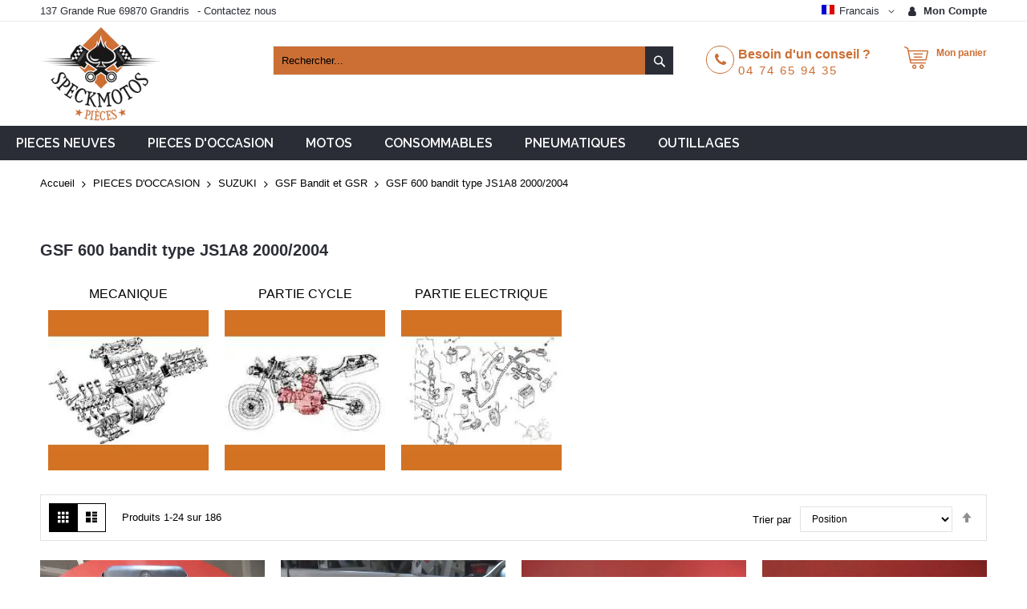

--- FILE ---
content_type: text/html; charset=UTF-8
request_url: https://www.speckmotospieces.com/fr/pieces-d-occasion/suzuki/gsf/gsf-600-bandit-type-js1a8-2000-2004.html
body_size: 77275
content:
<!doctype html>
<html lang="fr">
    <head >
        <script>
    var BASE_URL = 'https\u003A\u002F\u002Fwww.speckmotospieces.com\u002Ffr\u002F';
    var require = {
        'baseUrl': 'https\u003A\u002F\u002Fwww.speckmotospieces.com\u002Fstatic\u002Ffrontend\u002FCodazon\u002Funlimited_furniture\u002Ffr_FR'
    };</script>        <meta charset="utf-8"/>
<meta name="title" content="Pièces détachées d&#039;occasion pour moto Suzuki GSF 600 Bandit type JS1A8 2000/2004 - Speck Moto Pièces"/>
<meta name="description" content="La casse Speck Moto Pièces vous propose de nombreuses pièces d&#039;occasion et neuves pour moto Suzuki GSF 600 Bandit type JS1A8 2000/2004"/>
<meta name="keywords" content="Pièces détachées d&#039;occasion pour moto Suzuki GSF 600 Bandit type JS1A8 2000/2004"/>
<meta name="robots" content="INDEX,FOLLOW"/>
<meta name="viewport" content="width=device-width, initial-scale=1, maximum-scale=1.0, user-scalable=no"/>
<meta name="format-detection" content="telephone=no"/>
<title>Pièces détachées d&#039;occasion pour moto Suzuki GSF 600 Bandit type JS1A8 2000/2004 - Speck Moto Pièces</title>
<link  rel="stylesheet" type="text/css"  media="all" href="//fonts.googleapis.com/css?family=Open+Sans:200,200italic,300,300italic,400,400italic,500,500italic,600,600italic,700,700italic,800,800italic,900,900italic|Pacifico:200,200italic,300,300italic,400,400italic,500,500italic,600,600italic,700,700italic,800,800italic,900,900italic|Raleway:200,200italic,300,300italic,400,400italic,500,500italic,600,600italic,700,700italic,800,800italic,900,900italic&subset=latin,cyrillic-ext,cyrillic,greek-ext,greek,vietnamese,latin-ext&display=swap" />
<link  rel="stylesheet" type="text/css"  media="all" href="https://www.speckmotospieces.com/static/_cache/merged/c1928165e738772cec2ebab537187459.min.css" />
<link  rel="stylesheet" type="text/css"  media="screen and (min-width: 768px)" href="https://www.speckmotospieces.com/static/frontend/Codazon/unlimited_furniture/fr_FR/css/styles-l.min.css" />
<link  rel="stylesheet" type="text/css"  media="all" href="https://www.speckmotospieces.com/static/_cache/merged/2f97a582c9e47e8703e95bea0d846ee6.min.css" />
<link  rel="stylesheet" type="text/css"  rel="stylesheet" href="https://www.speckmotospieces.com/static/frontend/Codazon/unlimited_furniture/fr_FR/Meetanshi_PromotionBar/css/style.min.css" />
<script  type="text/javascript"  src="https://www.speckmotospieces.com/static/_cache/merged/8a97a82633734ec65d7c281e49ee4310.min.js"></script>
<link  rel="canonical" href="https://www.speckmotospieces.com/fr/pieces-d-occasion/suzuki/gsf/gsf-600-bandit-type-js1a8-2000-2004.html" />
<link  rel="icon" type="image/x-icon" href="https://www.speckmotospieces.com/media/favicon/stores/1/ico.png" />
<link  rel="shortcut icon" type="image/x-icon" href="https://www.speckmotospieces.com/media/favicon/stores/1/ico.png" />
<!-- Google tag (gtag.js) -->
<script async src="https://www.googletagmanager.com/gtag/js?id=G-VDSS9HHHTH"></script>
<script>
  window.dataLayer = window.dataLayer || [];
  function gtag(){dataLayer.push(arguments);}
  gtag('js', new Date());

  gtag('config', 'G-VDSS9HHHTH');
</script>
        <script type="text/javascript" id="codazon-global-config">
var codazon = {"now":"2026-01-17 03:35:20","dateTimeUrl":"https:\/\/www.speckmotospieces.com\/fr\/themelayoutpro\/ajax\/datetime\/","checkoutUrl":"https:\/\/www.speckmotospieces.com\/fr\/checkout\/","enableStikyMenu":false,"alignVerMenuHeight":true,"customerDataUrl":"https:\/\/www.speckmotospieces.com\/fr\/customer\/section\/load\/?sections=customer&update_section_id=0","rtl":false}</script>
<link id="cdz-header-css" rel="stylesheet" type="text/css"  media="all" href="//www.speckmotospieces.com/media/codazon/themelayout/header/header-style-11/header-styles.css?version=68b6aa161e244" />
<link id="cdz-footer-css" rel="stylesheet" type="text/css"  media="all" href="//www.speckmotospieces.com/media/codazon/themelayout/footer/footer-style-11/footer-styles.css?version=6929aa463a58d" />
<link id="cdz-maincontent-css" rel="stylesheet" type="text/css"  media="all" href="//www.speckmotospieces.com/media/codazon/themelayout/main/main-content-style08/main-styles.css?version=68b6a738b7a00" />

<script type="text/javascript">
var windowLoaded = false;
window.addEventListener('load', function() {
    windowLoaded = true;
}, true);
require(['jquery'], function($) {
    require(['Codazon_ThemeLayoutPro/js/material-theme'], function() {});
    function loadCSSLinks() {
        require(['jquery/jquery.cookie'], function() {
            var styles = ["https:\/\/www.speckmotospieces.com\/static\/frontend\/Codazon\/unlimited_furniture\/fr_FR\/mage\/calendar.min.css","https:\/\/www.speckmotospieces.com\/static\/frontend\/Codazon\/unlimited_furniture\/fr_FR\/css\/animate\/animate.min.css"];
            var cookieName = 'css_first_load';
            if ($.cookie(cookieName)) {
                var t = 200;
            } else {
                var date = new Date(), t = 5000;
                date.setTime(date.getTime() + (8640000000));
                $.cookie(cookieName, '1', {path: '/', expires: date});
            }
            setTimeout(function() {
                $.each(styles, function(i, styleFile) {
                    $('head').prepend('<link rel="stylesheet" type="text/css" media="all" href="' + styleFile +'" >');
                });
                 $('head').prepend('<link rel="stylesheet" type="text/css" media="print" href="https://www.speckmotospieces.com/static/frontend/Codazon/unlimited_furniture/fr_FR/css/print.min.css" >');
            }, t);
        });
    }
    if (windowLoaded) {
        loadCSSLinks();
    } else {
        $(window).load(loadCSSLinks);
    }
    var updateTimeout = false;
    $('body').on('contentUpdated', function () {
        if (updateTimeout) clearTimeout(updateTimeout);
        require(['mage/apply/main'], function(mage) {
            if (mage) {
                updateTimeout = setTimeout(function() {
                    mage.apply();
                }, 200);
            }
        });
    });
    if ($('body').hasClass('checkout-index-index')) {
         $(document).on('ajax:removeFromCart ajax:updateCartItemQty', function(e, productIds) {
            location.reload();
         });
    }
});
</script>

<script>
if (typeof window.checkout == 'undefined') {
    window.checkout = {"shoppingCartUrl":"https:\/\/www.speckmotospieces.com\/fr\/checkout\/cart\/","checkoutUrl":"https:\/\/www.speckmotospieces.com\/fr\/checkout\/","updateItemQtyUrl":"https:\/\/www.speckmotospieces.com\/fr\/checkout\/sidebar\/updateItemQty\/","removeItemUrl":"https:\/\/www.speckmotospieces.com\/fr\/checkout\/sidebar\/removeItem\/","imageTemplate":"Magento_Catalog\/product\/image_with_borders","baseUrl":"https:\/\/www.speckmotospieces.com\/fr\/","minicartMaxItemsVisible":3,"websiteId":"1","maxItemsToDisplay":10,"storeId":"1","storeGroupId":"1","customerLoginUrl":"https:\/\/www.speckmotospieces.com\/fr\/customer\/account\/login\/referer\/aHR0cHM6Ly93d3cuc3BlY2ttb3Rvc3BpZWNlcy5jb20vZnIvcGllY2VzLWQtb2NjYXNpb24vc3V6dWtpL2dzZi9nc2YtNjAwLWJhbmRpdC10eXBlLWpzMWE4LTIwMDAtMjAwNC5odG1s\/","isRedirectRequired":false,"autocomplete":"off","captcha":{"user_login":{"isCaseSensitive":false,"imageHeight":50,"imageSrc":"","refreshUrl":"https:\/\/www.speckmotospieces.com\/fr\/captcha\/refresh\/","isRequired":false,"timestamp":1768620920}}};
}
</script>


<script type="text/javascript">
(function() {
var config = {
    config: {
        mixins: {
            'Magento_Catalog/js/catalog-add-to-cart': {
                'Codazon_ShoppingCartPro/js/catalog-add-to-cart': true
            }
        }
    }
};
require.config(config);
})();
var ajaxShoppingCart = {"optionUrl":"https:\/\/www.speckmotospieces.com\/fr\/quickview\/index\/view\/ajaxcart_option\/1\/","miniCartStyle":3,"popupId":"cdz-minicart-popup","minicartMaxItemsVisible":2};
</script>

<script>
require(['jquery/jquery.cookie'], function() {
    if (jQuery.cookie('mage-messages')) {
        require(['Magento_Customer/js/customer-data'], function(customerData) {
            customerData.reload(['cart'], true);
        });
    }
});
</script>    <script type="text/x-magento-init">
        {
            "*": {
                "Magento_PageCache/js/form-key-provider": {}
            }
        }
    </script>

<script type="text/javascript">
(function() {
var config = {
    config: {
        mixins: {
            'Magento_Swatches/js/swatch-renderer': {
                'Codazon_AjaxLayeredNavPro/js/swatch-renderer': true
            }
        }
    }
};
require.config(config);
})();
</script>
<script>
  const dfLayerOptions = {
	currency: 'EUR',
	language: 'fr-FR',
    installationId: '7909fd33-2769-4bcb-919d-dc0e89f9ba71',
    zone: 'eu1'
  };

  

  (function (l, a, y, e, r, s) {
    r = l.createElement(a); r.onload = e; r.async = 1; r.src = y;
    s = l.getElementsByTagName(a)[0]; s.parentNode.insertBefore(r, s);
  })(document, 'script', 'https://cdn.doofinder.com/livelayer/1/js/loader.min.js', function () {
    doofinderLoader.load(dfLayerOptions);
  });
</script>
    </head>
    <body data-container="body"
          data-mage-init='{"loaderAjax": {}, "loader": { "icon": "https://www.speckmotospieces.com/static/frontend/Codazon/unlimited_furniture/fr_FR/images/loader-2.gif"}}'
        id="html-body" class="page-with-filter page-products categorypath-pieces-d-occasion-suzuki-gsf-gsf-600-bandit-type-js1a8-2000-2004 category-gsf-600-bandit-type-js1a8-2000-2004 catalog-category-view page-layout-1column">
        
<script type="text/x-magento-init">
    {
        "*": {
            "Magento_PageBuilder/js/widget-initializer": {
                "config": {"[data-content-type=\"slider\"][data-appearance=\"default\"]":{"Magento_PageBuilder\/js\/content-type\/slider\/appearance\/default\/widget":false},"[data-content-type=\"map\"]":{"Magento_PageBuilder\/js\/content-type\/map\/appearance\/default\/widget":false},"[data-content-type=\"row\"]":{"Magento_PageBuilder\/js\/content-type\/row\/appearance\/default\/widget":false},"[data-content-type=\"tabs\"]":{"Magento_PageBuilder\/js\/content-type\/tabs\/appearance\/default\/widget":false},"[data-content-type=\"slide\"]":{"Magento_PageBuilder\/js\/content-type\/slide\/appearance\/default\/widget":{"buttonSelector":".pagebuilder-slide-button","showOverlay":"hover","dataRole":"slide"}},"[data-content-type=\"banner\"]":{"Magento_PageBuilder\/js\/content-type\/banner\/appearance\/default\/widget":{"buttonSelector":".pagebuilder-banner-button","showOverlay":"hover","dataRole":"banner"}},"[data-content-type=\"buttons\"]":{"Magento_PageBuilder\/js\/content-type\/buttons\/appearance\/inline\/widget":false},"[data-content-type=\"products\"][data-appearance=\"carousel\"]":{"Magento_PageBuilder\/js\/content-type\/products\/appearance\/carousel\/widget":false}},
                "breakpoints": {"desktop":{"label":"Desktop","stage":true,"default":true,"class":"desktop-switcher","icon":"Magento_PageBuilder::css\/images\/switcher\/switcher-desktop.svg","conditions":{"min-width":"1024px"},"options":{"products":{"default":{"slidesToShow":"5"}}}},"tablet":{"conditions":{"max-width":"1024px","min-width":"768px"},"options":{"products":{"default":{"slidesToShow":"4"},"continuous":{"slidesToShow":"3"}}}},"mobile":{"label":"Mobile","stage":true,"class":"mobile-switcher","icon":"Magento_PageBuilder::css\/images\/switcher\/switcher-mobile.svg","media":"only screen and (max-width: 768px)","conditions":{"max-width":"768px","min-width":"640px"},"options":{"products":{"default":{"slidesToShow":"3"}}}},"mobile-small":{"conditions":{"max-width":"640px"},"options":{"products":{"default":{"slidesToShow":"2"},"continuous":{"slidesToShow":"1"}}}}}            }
        }
    }
</script>

<div class="cookie-status-message" id="cookie-status">
    La boutique ne fonctionnera pas correctement dans le cas où les cookies sont désactivés.</div>
<script type="text/x-magento-init">
    {
        "*": {
            "cookieStatus": {}
        }
    }
</script>

<script type="text/x-magento-init">
    {
        "*": {
            "mage/cookies": {
                "expires": null,
                "path": "\u002F",
                "domain": ".www.speckmotospieces.com",
                "secure": false,
                "lifetime": "86400"
            }
        }
    }
</script>
    <noscript>
        <div class="message global noscript">
            <div class="content">
                <p>
                    <strong>Javascript est désactivé dans votre navigateur.</strong>
                    <span>
                        Pour une meilleure expérience sur notre site, assurez-vous d’activer JavaScript dans votre navigateur.                    </span>
                </p>
            </div>
        </div>
    </noscript>

<script>
    window.cookiesConfig = window.cookiesConfig || {};
    window.cookiesConfig.secure = true;
</script><script>    require.config({
        map: {
            '*': {
                wysiwygAdapter: 'mage/adminhtml/wysiwyg/tiny_mce/tinymce4Adapter'
            }
        }
    });</script><script>
    require.config({
        paths: {
            googleMaps: 'https\u003A\u002F\u002Fmaps.googleapis.com\u002Fmaps\u002Fapi\u002Fjs\u003Fv\u003D3\u0026key\u003D'
        },
        config: {
            'Magento_PageBuilder/js/utils/map': {
                style: ''
            },
            'Magento_PageBuilder/js/content-type/map/preview': {
                apiKey: '',
                apiKeyErrorMessage: 'You\u0020must\u0020provide\u0020a\u0020valid\u0020\u003Ca\u0020href\u003D\u0027https\u003A\u002F\u002Fwww.speckmotospieces.com\u002Ffr\u002Fadminhtml\u002Fsystem_config\u002Fedit\u002Fsection\u002Fcms\u002F\u0023cms_pagebuilder\u0027\u0020target\u003D\u0027_blank\u0027\u003EGoogle\u0020Maps\u0020API\u0020key\u003C\u002Fa\u003E\u0020to\u0020use\u0020a\u0020map.'
            },
            'Magento_PageBuilder/js/form/element/map': {
                apiKey: '',
                apiKeyErrorMessage: 'You\u0020must\u0020provide\u0020a\u0020valid\u0020\u003Ca\u0020href\u003D\u0027https\u003A\u002F\u002Fwww.speckmotospieces.com\u002Ffr\u002Fadminhtml\u002Fsystem_config\u002Fedit\u002Fsection\u002Fcms\u002F\u0023cms_pagebuilder\u0027\u0020target\u003D\u0027_blank\u0027\u003EGoogle\u0020Maps\u0020API\u0020key\u003C\u002Fa\u003E\u0020to\u0020use\u0020a\u0020map.'
            },
        }
    });
</script>

<script>
    require.config({
        shim: {
            'Magento_PageBuilder/js/utils/map': {
                deps: ['googleMaps']
            }
        }
    });
</script>
<div class="page-wrapper"><header class="page-header header-style-11"><div class="container sticky-menu js-sticky-menu"><div id="header-panel" class="header panel"><div id="header-top" class="header-top"><div class="header-top-panel container"><div class="header-top-row row"><div class="col-sm-8 col-md-8 header-top-left">
<div data-content-type="html" data-appearance="default" data-element="main" data-decoded="true"><ul class="header-extra-links">
<li>137 Grande Rue 69870 Grandris</li>-
<li><a href="https://www.speckmotospieces.com/fr/contactez-nous/">Contactez nous</a></li>
</ul></div></div><div class="col-sm-16 col-md-14 header-panel-right"><ul class="header features-links items hidden-xs"><!-- authorization style 01 -->
            <li class="authorization-link authorization-style-01">
        <div class="account-wrapper">
            <a href="javascript:;" class="account-trigger cdz-top-link" data-sidebartrigger='{"side": "right"}'>
                <span class="text-underlink">Connectez vous</span>
                <span class="text-uppercase">Mon compte</span>
            </a>
        </div>
    </li>
    </ul>
<div class="switcher language switcher-language" data-ui-id="language-switcher" id="switcher-language696b037875f44">
    <div class="actions dropdown options switcher-options">
        <div class="action toggle switcher-trigger" id="switcher-language-trigger696b037875f44">
            <a href="javascipt:void(0)" class="view-fr">
                <img alt="Francais" src="https://www.speckmotospieces.com/static/frontend/Codazon/unlimited_furniture/fr_FR/images/flags/flag_fr.gif" />
                <span>Francais</span>
            </a>
        </div>
        <ul class="dropdown switcher-dropdown"
            data-mage-init='{"dropdownDialog":{
                "appendTo":"#switcher-language696b037875f44 > .options",
                "triggerTarget":"#switcher-language-trigger696b037875f44",
                "closeOnMouseLeave": false,
                "triggerClass":"active",
                "parentClass":"active",
                "buttons":null}}'>
                                                                            <li class="view-eng switcher-option">
                        <a href="#" data-post='{"action":"https:\/\/www.speckmotospieces.com\/fr\/stores\/store\/redirect\/","data":{"___store":"eng","___from_store":"fr","uenc":"aHR0cHM6Ly93d3cuc3BlY2ttb3Rvc3BpZWNlcy5jb20vZW5nL3BpZWNlcy1kLW9jY2FzaW9uL3N1enVraS9nc2YvZ3NmLTYwMC1iYW5kaXQtdHlwZS1qczFhOC0yMDAwLTIwMDQuaHRtbA,,"}}'> 
                            <img class="lang-img" alt="Anglais" src="https://www.speckmotospieces.com/static/frontend/Codazon/unlimited_furniture/fr_FR/images/flags/flag_eng.gif" />
                            <span class="lang-name">Anglais</span>
                        </a>
                    </li>
                                    </ul>
    </div>
</div>
</div></div></div></div><div id="header-middle" class="header-middle container"><div class="panel header"><div class="header-panel-row row"><div class="col-sm-10 col-md-6 col-lg-6 header-panel-left">
<span data-action="toggle-nav" class="action nav-toggle"><span>Basculer la navigation</span></span>
    <a class="logo" href="https://www.speckmotospieces.com/fr/" title="Speck Moto Pièces">
        <picture class="main-logo hidden-xs">
            <source type="image/webp" srcset="https://www.speckmotospieces.com/media/logo/stores/1/logo_152x120.webp">
        <source type="image/png" srcset="https://www.speckmotospieces.com/media/logo/stores/1/logo_152x120.png">
        <img class="main-logo hidden-xs" src="https://www.speckmotospieces.com/media/logo/stores/1/logo_152x120.png"
             alt="Speck Moto Pièces"
                                   loading="lazy" /></picture>
<img class="small-logo visible-xs" src="https://www.speckmotospieces.com/media/small_logo/stores/1/francais.png"
             alt="Speck Moto Pièces"
        />
    </a>
</div><div class="col-sm-14 col-md-9 col-lg-10 header-panel-center header-search-wrap"><!-- search - search default -->
<div class="header-search hide-advanced-search no-full-box" data-role="search_container" data-mage-init='{"themewidgets":{"codazon.searchtoggle":{"onlyMobi":true},"codazon.fullsearchbox":{"enable":false}}}'>
    <a href="javascript:void(0)" class="search-toggle full-box-trigger visible-xs" data-role="search_toggle">Rechercher</a>
    <div class="hidden-xs search-form" data-role="search_form">
        <div class="block block-search">
            <div class="block block-title"><strong>Rechercher</strong></div>
            <div class="block block-content">
                <form class="form minisearch" id="search_mini_form" action="https://www.speckmotospieces.com/fr/catalogsearch/result/" method="get">
                    <div class="field search">
                        <div class="control">
                            <input id="search"
                                   data-mage-init='{"quickSearch":{
                                        "formSelector":"#search_mini_form",
                                        "url":"https://www.speckmotospieces.com/fr/search/ajax/suggest/",
                                        "destinationSelector":"#search_autocomplete"}
                                   }'
                                   type="text"
                                   name="q"
                                   value=""
                                   placeholder="Rechercher..."
                                   onfocus="this.placeholder = ''"
                                   onblur="this.placeholder = 'Rechercher...'"
                                   class="input-text"
                                   maxlength="128"
                                   role="combobox"
                                   aria-haspopup="false"
                                   aria-autocomplete="both"
                                   autocomplete="off"/>
                            <div id="search_autocomplete" class="search-autocomplete"></div>
                            <div class="nested">
    <a class="action advanced" href="https://www.speckmotospieces.com/fr/catalogsearch/advanced/" data-action="advanced-search">
        <span class="advanced-label">Recherche Avancée</span>
    </a>
</div>
                        </div>
                    </div>
                    <div class="actions">
                        <button type="submit"
                            title="Rechercher"
                            class="action search"
                            aria-label="Search"
                        >
                            <span>Rechercher</span>
                        </button>
                    </div>
                </form>
            </div>
        </div>
    </div>
</div>

<div id="mobi_cart-wrapper" class="visible-xs pos_static mobi-cart-wrapper"></div></div><div class="col-sm-12 col-md-9 col-lg-7 header-panel-right">
<div data-content-type="html" data-appearance="default" data-element="main" data-decoded="true"><div class="hot-line-wrapper"><span class="msg-text">Besoin d'un conseil ? </span><a class="telephone" href="tel:0474659435">04 74 65 94 35</a></div></div>
<!-- minicart -->
<div class="minicart-wrapper" id="desk_cart-wrapper">
    <div class="cdz-dropdown" data-role="cdz-dropdown">
        <a href="https://www.speckmotospieces.com/fr/checkout/cart/" data-role="cdz-dd-trigger" class="action showcart cdz-dd-trigger cdz-top-link" data-bind="scope: 'minicart_content'" data-block="minicart">
            <span class="text">Mon panier</span>
            <span data-bind="html: getCartParam('subtotal'), css: 'cart-subtotal'"></span>
            <span class="counter qty empty"
                  data-bind="css: { empty: !!getCartParam('summary_count') == false }, blockLoader: false">
                <span class="counter-number"><!-- ko text: getCartParam('summary_count') --><!-- /ko --></span>
                <span class="counter-label">
                <!-- ko if: getCartParam('summary_count') -->
                    <!-- ko text: getCartParam('summary_count') --><!-- /ko -->
                    <!-- ko i18n: 'items' --><!-- /ko -->
                <!-- /ko -->
                </span>
            </span>
        </a>
                <div class="cdz-dd-content" data-role="cdz-dd-content">
            <div class="cdz-dd-content-inner nice-scroll">
                <div class="block block-minicart empty" data-block="minicart" style="height: auto;">
                    <div id="minicart-content-wrapper" data-bind="scope: 'minicart_content'">
                        <!-- ko template: getTemplate() --><!-- /ko -->
                    </div>
                                    </div>
            </div>
        </div>
            </div>
</div>
<script>
    window.checkout = {"shoppingCartUrl":"https:\/\/www.speckmotospieces.com\/fr\/checkout\/cart\/","checkoutUrl":"https:\/\/www.speckmotospieces.com\/fr\/checkout\/","updateItemQtyUrl":"https:\/\/www.speckmotospieces.com\/fr\/checkout\/sidebar\/updateItemQty\/","removeItemUrl":"https:\/\/www.speckmotospieces.com\/fr\/checkout\/sidebar\/removeItem\/","imageTemplate":"Magento_Catalog\/product\/image_with_borders","baseUrl":"https:\/\/www.speckmotospieces.com\/fr\/","minicartMaxItemsVisible":3,"websiteId":"1","maxItemsToDisplay":10,"storeId":"1","storeGroupId":"1","customerLoginUrl":"https:\/\/www.speckmotospieces.com\/fr\/customer\/account\/login\/referer\/aHR0cHM6Ly93d3cuc3BlY2ttb3Rvc3BpZWNlcy5jb20vZnIvcGllY2VzLWQtb2NjYXNpb24vc3V6dWtpL2dzZi9nc2YtNjAwLWJhbmRpdC10eXBlLWpzMWE4LTIwMDAtMjAwNC5odG1s\/","isRedirectRequired":false,"autocomplete":"off","captcha":{"user_login":{"isCaseSensitive":false,"imageHeight":50,"imageSrc":"","refreshUrl":"https:\/\/www.speckmotospieces.com\/fr\/captcha\/refresh\/","isRequired":false,"timestamp":1768620920}}};
</script>
<script type="text/x-magento-init">
{
    "[data-block='minicart']": {
        "Magento_Ui/js/core/app": {"components":{"minicart_content":{"children":{"subtotal.container":{"children":{"subtotal":{"children":{"subtotal.totals":{"config":{"display_cart_subtotal_incl_tax":1,"display_cart_subtotal_excl_tax":0,"template":"Magento_Tax\/checkout\/minicart\/subtotal\/totals"},"children":{"subtotal.totals.msrp":{"component":"Magento_Msrp\/js\/view\/checkout\/minicart\/subtotal\/totals","config":{"displayArea":"minicart-subtotal-hidden","template":"Magento_Msrp\/checkout\/minicart\/subtotal\/totals"}}},"component":"Magento_Tax\/js\/view\/checkout\/minicart\/subtotal\/totals"}},"component":"uiComponent","config":{"template":"Magento_Checkout\/minicart\/subtotal"}},"total":{"component":"uiComponent","config":[],"children":{"total.grand-total":{"component":"Magento_Checkout\/js\/view\/checkout\/minicart\/subtotal\/totals","config":[]}}}},"component":"uiComponent","config":{"displayArea":"subtotalContainer"}},"item.renderer":{"component":"Magento_Checkout\/js\/view\/cart-item-renderer","config":{"displayArea":"defaultRenderer","template":"Magento_Checkout\/minicart\/item\/default"},"children":{"item.image":{"component":"Magento_Catalog\/js\/view\/image","config":{"template":"Magento_Catalog\/product\/image","displayArea":"itemImage"}},"checkout.cart.item.price.sidebar":{"component":"uiComponent","config":{"template":"Magento_Checkout\/minicart\/item\/price","displayArea":"priceSidebar"}}}},"extra_info":{"component":"uiComponent","config":{"displayArea":"extraInfo"}},"promotion":{"component":"uiComponent","config":{"displayArea":"promotion"}}},"config":{"itemRenderer":{"default":"defaultRenderer","simple":"defaultRenderer","virtual":"defaultRenderer"},"template":"Magento_Checkout\/minicart\/content"},"component":"Magento_Checkout\/js\/view\/minicart"}},"types":[]}    },
    "*": {
        "Magento_Ui/js/block-loader": "https://www.speckmotospieces.com/static/frontend/Codazon/unlimited_furniture/fr_FR/images/loader-1.gif"
    }
}
</script>
</div></div><ul class="header links visible-xs"><li><a href="https://www.speckmotospieces.com/fr/customer/account/" id="idqAOX8CsX" >Mon compte</a></li><li class="link authorization-link" data-label="ou">
    <a href="https://www.speckmotospieces.com/fr/customer/account/login/referer/aHR0cHM6Ly93d3cuc3BlY2ttb3Rvc3BpZWNlcy5jb20vZnIvcGllY2VzLWQtb2NjYXNpb24vc3V6dWtpL2dzZi9nc2YtNjAwLWJhbmRpdC10eXBlLWpzMWE4LTIwMDAtMjAwNC5odG1s/"        >Connexion</a>
</li>
    <li class="greet welcome" data-bind="scope: 'customer'">
        <!-- ko if: customer().fullname  -->
        <span class="logged-in"
              data-bind="text: new String('Bienvenue, %1 !').replace('%1', customer().fullname)">
        </span>
        <!-- /ko -->
        <!-- ko ifnot: customer().fullname  -->
        <span class="not-logged-in"
              data-bind="html: ''"></span>
                <!-- /ko -->
    </li>
    <script type="text/x-magento-init">
    {
        "*": {
            "Magento_Ui/js/core/app": {
                "components": {
                    "customer": {
                        "component": "Magento_Customer/js/view/customer"
                    }
                }
            }
        }
    }
    </script>
<li><a href="https://www.speckmotospieces.com/fr/customer/account/create/" id="idiQPdDKxb" >Créer un compte</a></li></ul><a class="action skip contentarea"
   href="#contentarea">
    <span>
        Allez au contenu    </span>
</a>
</div></div><div id="header-bottom" class="header-bottom"><div id="desk_menu-container" class="hidden-xs pos_static">
		<nav class="cdz-navigation" data-action="navigation">
	
<div class="cdz-menu no-loaded cdz-horizontal-menu  dropdown-menustyle02 cdz-fade" id="menu-32-696a61c8146c1" data-mage-init='{"megamenu":{"dropdownEffect":"fade","type":0,"useAjaxMenu":1,"menu":"kalitys-furniture-mainMenu","ajaxUrl":"https:\/\/www.speckmotospieces.com\/fr\/megamenu\/index\/ajax\/","tabletLinkText":"\u003Cspan class=\"link-prefix\"\u003EGo to\u003C\/span\u003E \u003Cspan class=\"link-text\"\u003E%1\u003C\/span\u003E","pagingMenu":1}}'><ul class="groupmenu">            <li class="item level0  level-top parent cat-tree no-full" >
                        <a  class="menu-link" href="https://www.speckmotospieces.com/fr/pieces-neuves.html"> <span>PIECES NEUVES</span></a>
                <ul class="cat-tree groupmenu-drop">
                <li  class="level1 nav-1 item first parent"><a class="menu-link" href="https://www.speckmotospieces.com/fr/pieces-neuves/araignee.html" ><span>ARAIGNEE</span></a><ul class="level1 groupmenu-drop"><li  class="level2 nav-1-1 item first"><a class="menu-link" href="https://www.speckmotospieces.com/fr/pieces-neuves/araignee/honda.html" ><span>HONDA</span></a></li><li  class="level2 nav-1-2 item"><a class="menu-link" href="https://www.speckmotospieces.com/fr/pieces-neuves/araignee/kawasaki.html" ><span>KAWASAKI</span></a></li><li  class="level2 nav-1-3 item"><a class="menu-link" href="https://www.speckmotospieces.com/fr/pieces-neuves/araignee/suzuki.html" ><span>SUZUKI</span></a></li><li  class="level2 nav-1-4 item last"><a class="menu-link" href="https://www.speckmotospieces.com/fr/pieces-neuves/araignee/yamaha.html" ><span>YAMAHA</span></a></li></ul></li><li  class="level1 nav-2 item"><a class="menu-link" href="https://www.speckmotospieces.com/fr/pieces-neuves/carters.html" ><span>CARTERS</span></a></li><li  class="level1 nav-3 item parent"><a class="menu-link" href="https://www.speckmotospieces.com/fr/pieces-neuves/echappement.html" ><span>ECHAPPEMENT</span></a><ul class="level1 groupmenu-drop"><li  class="level2 nav-3-1 item first"><a class="menu-link" href="https://www.speckmotospieces.com/fr/pieces-neuves/echappement/silencieux-moto.html" ><span>SILENCIEUX GIANNELLI &amp; MARVING</span></a></li><li  class="level2 nav-3-2 item"><a class="menu-link" href="https://www.speckmotospieces.com/fr/pieces-neuves/echappement/silencieux-scorpion.html" ><span>SILENCIEUX SCORPION</span></a></li><li  class="level2 nav-3-3 item"><a class="menu-link" href="https://www.speckmotospieces.com/fr/pieces-neuves/echappement/accessoire-echappement.html" ><span>ACCESSOIRE ECHAPPEMENT</span></a></li><li  class="level2 nav-3-4 item"><a class="menu-link" href="https://www.speckmotospieces.com/fr/pieces-neuves/echappement/collecteur.html" ><span>COLLECTEUR</span></a></li><li  class="level2 nav-3-5 item"><a class="menu-link" href="https://www.speckmotospieces.com/fr/pieces-neuves/echappement/detente.html" ><span>DETENTE</span></a></li><li  class="level2 nav-3-6 item"><a class="menu-link" href="https://www.speckmotospieces.com/fr/pieces-neuves/echappement/echappement-universel.html" ><span>ECHAPPEMENT UNIVERSEL et REPLIQUE</span></a></li><li  class="level2 nav-3-7 item"><a class="menu-link" href="https://www.speckmotospieces.com/fr/pieces-neuves/echappement/raccord-de-pot.html" ><span>RACCORD DE POT</span></a></li><li  class="level2 nav-3-8 item"><a class="menu-link" href="https://www.speckmotospieces.com/fr/pieces-neuves/echappement/joint-collecteurs.html" ><span>JOINT COLLECTEURS</span></a></li><li  class="level2 nav-3-9 item last"><a class="menu-link" href="https://www.speckmotospieces.com/fr/pieces-neuves/echappement/ligne-complete.html" ><span>LIGNE COMPLETE</span></a></li></ul></li><li  class="level1 nav-4 item parent"><a class="menu-link" href="https://www.speckmotospieces.com/fr/pieces-neuves/electricite.html" ><span>ELECTRICITE</span></a><ul class="level1 groupmenu-drop"><li  class="level2 nav-4-1 item first"><a class="menu-link" href="https://www.speckmotospieces.com/fr/pieces-neuves/electricite/bobines-ht.html" ><span>BOBINES HT</span></a></li><li  class="level2 nav-4-2 item"><a class="menu-link" href="https://www.speckmotospieces.com/fr/pieces-neuves/electricite/bouton-de-masse.html" ><span>BOUTON DE MASSE</span></a></li><li  class="level2 nav-4-3 item"><a class="menu-link" href="https://www.speckmotospieces.com/fr/pieces-neuves/electricite/capteurs-d-allumage.html" ><span>CAPTEURS D&#039;ALLUMAGE</span></a></li><li  class="level2 nav-4-4 item parent"><a class="menu-link" href="https://www.speckmotospieces.com/fr/pieces-neuves/electricite/cdi.html" ><span>CDI</span></a><ul class="level2 groupmenu-drop"><li  class="level3 nav-4-4-1 item first"><a class="menu-link" href="https://www.speckmotospieces.com/fr/pieces-neuves/electricite/cdi/ducati.html" ><span>DUCATI</span></a></li><li  class="level3 nav-4-4-2 item"><a class="menu-link" href="https://www.speckmotospieces.com/fr/pieces-neuves/electricite/cdi/honda.html" ><span>HONDA</span></a></li><li  class="level3 nav-4-4-3 item"><a class="menu-link" href="https://www.speckmotospieces.com/fr/pieces-neuves/electricite/cdi/kawasaki.html" ><span>KAWASAKI</span></a></li><li  class="level3 nav-4-4-4 item"><a class="menu-link" href="https://www.speckmotospieces.com/fr/pieces-neuves/electricite/cdi/suzuki.html" ><span>SUZUKI</span></a></li><li  class="level3 nav-4-4-5 item last"><a class="menu-link" href="https://www.speckmotospieces.com/fr/pieces-neuves/electricite/cdi/yamaha.html" ><span>YAMAHA</span></a></li></ul></li><li  class="level2 nav-4-5 item"><a class="menu-link" href="https://www.speckmotospieces.com/fr/pieces-neuves/electricite/clignotants.html" ><span>CLIGNOTANTS</span></a></li><li  class="level2 nav-4-6 item"><a class="menu-link" href="https://www.speckmotospieces.com/fr/pieces-neuves/electricite/centrale-cligno.html" ><span>CENTRALE CLIGNO</span></a></li><li  class="level2 nav-4-7 item parent"><a class="menu-link" href="https://www.speckmotospieces.com/fr/pieces-neuves/electricite/contacteurs-d-allumage.html" ><span>CONTACTEUR A CLEF</span></a><ul class="level2 groupmenu-drop"><li  class="level3 nav-4-7-1 item first"><a class="menu-link" href="https://www.speckmotospieces.com/fr/pieces-neuves/electricite/contacteurs-d-allumage/honda.html" ><span>HONDA</span></a></li><li  class="level3 nav-4-7-2 item"><a class="menu-link" href="https://www.speckmotospieces.com/fr/pieces-neuves/electricite/contacteurs-d-allumage/kawasaki.html" ><span>KAWASAKI</span></a></li><li  class="level3 nav-4-7-3 item"><a class="menu-link" href="https://www.speckmotospieces.com/fr/pieces-neuves/electricite/contacteurs-d-allumage/suzuki.html" ><span>SUZUKI</span></a></li><li  class="level3 nav-4-7-4 item"><a class="menu-link" href="https://www.speckmotospieces.com/fr/pieces-neuves/electricite/contacteurs-d-allumage/yamaha.html" ><span>YAMAHA</span></a></li><li  class="level3 nav-4-7-5 item"><a class="menu-link" href="https://www.speckmotospieces.com/fr/pieces-neuves/electricite/contacteurs-d-allumage/aprilia.html" ><span>APRILIA </span></a></li><li  class="level3 nav-4-7-6 item last"><a class="menu-link" href="https://www.speckmotospieces.com/fr/pieces-neuves/electricite/contacteurs-d-allumage/ktm.html" ><span>KTM</span></a></li></ul></li><li  class="level2 nav-4-8 item"><a class="menu-link" href="https://www.speckmotospieces.com/fr/pieces-neuves/electricite/compteurs-et-accessoires.html" ><span>COMPTEURS ET ACCESSOIRES</span></a></li><li  class="level2 nav-4-9 item"><a class="menu-link" href="https://www.speckmotospieces.com/fr/pieces-neuves/electricite/connecteurs.html" ><span>CONNECTEURS</span></a></li><li  class="level2 nav-4-10 item"><a class="menu-link" href="https://www.speckmotospieces.com/fr/pieces-neuves/electricite/demarreurs.html" ><span>DEMARREURS</span></a></li><li  class="level2 nav-4-11 item"><a class="menu-link" href="https://www.speckmotospieces.com/fr/pieces-neuves/electricite/optiques-avant.html" ><span>OPTIQUES PHARES AVANT </span></a></li><li  class="level2 nav-4-12 item"><a class="menu-link" href="https://www.speckmotospieces.com/fr/pieces-neuves/electricite/pompes-a-essence.html" ><span>POMPES A ESSENCE</span></a></li><li  class="level2 nav-4-13 item parent"><a class="menu-link" href="https://www.speckmotospieces.com/fr/pieces-neuves/electricite/regulateurs.html" ><span>REGULATEURS</span></a><ul class="level2 groupmenu-drop"><li  class="level3 nav-4-13-1 item first"><a class="menu-link" href="https://www.speckmotospieces.com/fr/pieces-neuves/electricite/regulateurs/aprilia.html" ><span>APRILIA</span></a></li><li  class="level3 nav-4-13-2 item"><a class="menu-link" href="https://www.speckmotospieces.com/fr/pieces-neuves/electricite/regulateurs/regulateurs-neufs-en-adaptable-pour-motos-bmw.html" ><span>BMW</span></a></li><li  class="level3 nav-4-13-3 item"><a class="menu-link" href="https://www.speckmotospieces.com/fr/pieces-neuves/electricite/regulateurs/cagiva.html" ><span>CAGIVA</span></a></li><li  class="level3 nav-4-13-4 item"><a class="menu-link" href="https://www.speckmotospieces.com/fr/pieces-neuves/electricite/regulateurs/ducati.html" ><span>DUCATI</span></a></li><li  class="level3 nav-4-13-5 item"><a class="menu-link" href="https://www.speckmotospieces.com/fr/pieces-neuves/electricite/regulateurs/gasgas.html" ><span>GASGAS</span></a></li><li  class="level3 nav-4-13-6 item"><a class="menu-link" href="https://www.speckmotospieces.com/fr/pieces-neuves/electricite/regulateurs/honda.html" ><span>HONDA</span></a></li><li  class="level3 nav-4-13-7 item"><a class="menu-link" href="https://www.speckmotospieces.com/fr/pieces-neuves/electricite/regulateurs/husaberg.html" ><span>HUSABERG</span></a></li><li  class="level3 nav-4-13-8 item"><a class="menu-link" href="https://www.speckmotospieces.com/fr/pieces-neuves/electricite/regulateurs/kawasaki.html" ><span>KAWASAKI</span></a></li><li  class="level3 nav-4-13-9 item"><a class="menu-link" href="https://www.speckmotospieces.com/fr/pieces-neuves/electricite/regulateurs/ktm.html" ><span>KTM</span></a></li><li  class="level3 nav-4-13-10 item"><a class="menu-link" href="https://www.speckmotospieces.com/fr/pieces-neuves/electricite/regulateurs/laverda.html" ><span>LAVERDA</span></a></li><li  class="level3 nav-4-13-11 item"><a class="menu-link" href="https://www.speckmotospieces.com/fr/pieces-neuves/electricite/regulateurs/moto-guzzi.html" ><span>MOTO GUZZI</span></a></li><li  class="level3 nav-4-13-12 item"><a class="menu-link" href="https://www.speckmotospieces.com/fr/pieces-neuves/electricite/regulateurs/suzuki.html" ><span>SUZUKI</span></a></li><li  class="level3 nav-4-13-13 item"><a class="menu-link" href="https://www.speckmotospieces.com/fr/pieces-neuves/electricite/regulateurs/triumph.html" ><span>TRIUMPH</span></a></li><li  class="level3 nav-4-13-14 item last"><a class="menu-link" href="https://www.speckmotospieces.com/fr/pieces-neuves/electricite/regulateurs/yamaha.html" ><span>YAMAHA</span></a></li></ul></li><li  class="level2 nav-4-14 item"><a class="menu-link" href="https://www.speckmotospieces.com/fr/pieces-neuves/electricite/relais-de-demarreur.html" ><span>RELAIS DE DEMARREUR</span></a></li><li  class="level2 nav-4-15 item parent"><a class="menu-link" href="https://www.speckmotospieces.com/fr/pieces-neuves/electricite/rotors.html" ><span>ROTORS</span></a><ul class="level2 groupmenu-drop"><li  class="level3 nav-4-15-1 item first"><a class="menu-link" href="https://www.speckmotospieces.com/fr/pieces-neuves/electricite/rotors/ducati.html" ><span>DUCATI</span></a></li><li  class="level3 nav-4-15-2 item"><a class="menu-link" href="https://www.speckmotospieces.com/fr/pieces-neuves/electricite/rotors/honda.html" ><span>HONDA</span></a></li><li  class="level3 nav-4-15-3 item"><a class="menu-link" href="https://www.speckmotospieces.com/fr/pieces-neuves/electricite/rotors/husqvarna.html" ><span>HUSQVARNA</span></a></li><li  class="level3 nav-4-15-4 item"><a class="menu-link" href="https://www.speckmotospieces.com/fr/pieces-neuves/electricite/rotors/kawasaki.html" ><span>KAWASAKI</span></a></li><li  class="level3 nav-4-15-5 item"><a class="menu-link" href="https://www.speckmotospieces.com/fr/pieces-neuves/electricite/rotors/ktm.html" ><span>KTM</span></a></li><li  class="level3 nav-4-15-6 item"><a class="menu-link" href="https://www.speckmotospieces.com/fr/pieces-neuves/electricite/rotors/suzuki.html" ><span>SUZUKI</span></a></li><li  class="level3 nav-4-15-7 item last"><a class="menu-link" href="https://www.speckmotospieces.com/fr/pieces-neuves/electricite/rotors/yamaha.html" ><span>YAMAHA</span></a></li></ul></li><li  class="level2 nav-4-16 item parent"><a class="menu-link" href="https://www.speckmotospieces.com/fr/pieces-neuves/electricite/stators.html" ><span>STATORS</span></a><ul class="level2 groupmenu-drop"><li  class="level3 nav-4-16-1 item first"><a class="menu-link" href="https://www.speckmotospieces.com/fr/pieces-neuves/electricite/stators/aprilia.html" ><span>APRILIA</span></a></li><li  class="level3 nav-4-16-2 item"><a class="menu-link" href="https://www.speckmotospieces.com/fr/pieces-neuves/electricite/stators/bmw.html" ><span>BMW</span></a></li><li  class="level3 nav-4-16-3 item"><a class="menu-link" href="https://www.speckmotospieces.com/fr/pieces-neuves/electricite/stators/cagiva.html" ><span>CAGIVA</span></a></li><li  class="level3 nav-4-16-4 item"><a class="menu-link" href="https://www.speckmotospieces.com/fr/pieces-neuves/electricite/stators/ducati.html" ><span>DUCATI</span></a></li><li  class="level3 nav-4-16-5 item"><a class="menu-link" href="https://www.speckmotospieces.com/fr/pieces-neuves/electricite/stators/gasgas.html" ><span>GASGAS</span></a></li><li  class="level3 nav-4-16-6 item"><a class="menu-link" href="https://www.speckmotospieces.com/fr/pieces-neuves/electricite/stators/honda.html" ><span>HONDA</span></a></li><li  class="level3 nav-4-16-7 item"><a class="menu-link" href="https://www.speckmotospieces.com/fr/pieces-neuves/electricite/stators/husaberg.html" ><span>HUSABERG</span></a></li><li  class="level3 nav-4-16-8 item"><a class="menu-link" href="https://www.speckmotospieces.com/fr/pieces-neuves/electricite/stators/hyosung.html" ><span>HYOSUNG</span></a></li><li  class="level3 nav-4-16-9 item"><a class="menu-link" href="https://www.speckmotospieces.com/fr/pieces-neuves/electricite/stators/kawasaki.html" ><span>KAWASAKI</span></a></li><li  class="level3 nav-4-16-10 item"><a class="menu-link" href="https://www.speckmotospieces.com/fr/pieces-neuves/electricite/stators/ktm.html" ><span>KTM</span></a></li><li  class="level3 nav-4-16-11 item"><a class="menu-link" href="https://www.speckmotospieces.com/fr/pieces-neuves/electricite/stators/moto-guzzi.html" ><span>MOTO GUZZI</span></a></li><li  class="level3 nav-4-16-12 item"><a class="menu-link" href="https://www.speckmotospieces.com/fr/pieces-neuves/electricite/stators/suzuki.html" ><span>SUZUKI</span></a></li><li  class="level3 nav-4-16-13 item"><a class="menu-link" href="https://www.speckmotospieces.com/fr/pieces-neuves/electricite/stators/triumph.html" ><span>TRIUMPH</span></a></li><li  class="level3 nav-4-16-14 item last"><a class="menu-link" href="https://www.speckmotospieces.com/fr/pieces-neuves/electricite/stators/yamaha.html" ><span>YAMAHA</span></a></li></ul></li><li  class="level2 nav-4-17 item"><a class="menu-link" href="https://www.speckmotospieces.com/fr/pieces-neuves/electricite/feux-arriere.html" ><span>FEUX ARRIERE</span></a></li><li  class="level2 nav-4-18 item"><a class="menu-link" href="https://www.speckmotospieces.com/fr/pieces-neuves/electricite/mini-clignotant.html" ><span>MINI-CLIGNOTANT</span></a></li><li  class="level2 nav-4-19 item"><a class="menu-link" href="https://www.speckmotospieces.com/fr/pieces-neuves/electricite/resistance-cligno-led.html" ><span>RESISTANCE CLIGNO LED</span></a></li><li  class="level2 nav-4-20 item last"><a class="menu-link" href="https://www.speckmotospieces.com/fr/pieces-neuves/electricite/contacteur.html" ><span>CONTACTEUR FEUX STOP</span></a></li></ul></li><li  class="level1 nav-5 item parent"><a class="menu-link" href="https://www.speckmotospieces.com/fr/pieces-neuves/leviers.html" ><span>LEVIERS</span></a><ul class="level1 groupmenu-drop"><li  class="level2 nav-5-1 item first"><a class="menu-link" href="https://www.speckmotospieces.com/fr/pieces-neuves/leviers/leviers-embrayage.html" ><span>LEVIERS D&#039;EMBRAYAGE</span></a></li><li  class="level2 nav-5-2 item"><a class="menu-link" href="https://www.speckmotospieces.com/fr/pieces-neuves/leviers/leviers-frein.html" ><span>LEVIERS FREIN</span></a></li><li  class="level2 nav-5-3 item"><a class="menu-link" href="https://www.speckmotospieces.com/fr/pieces-neuves/leviers/kit-levier-cocotte.html" ><span>KIT LEVIER + COCOTTE</span></a></li><li  class="level2 nav-5-4 item last"><a class="menu-link" href="https://www.speckmotospieces.com/fr/pieces-neuves/leviers/kit-leviers-frein-embrayage.html" ><span>KIT LEVIERS FREIN + EMBRAYAGE</span></a></li></ul></li><li  class="level1 nav-6 item parent"><a class="menu-link" href="https://www.speckmotospieces.com/fr/pieces-neuves/equipement-moto.html" ><span>EQUIPEMENT MOTO</span></a><ul class="level1 groupmenu-drop"><li  class="level2 nav-6-1 item first"><a class="menu-link" href="https://www.speckmotospieces.com/fr/pieces-neuves/equipement-moto/antivol.html" ><span>ANTIVOL</span></a></li><li  class="level2 nav-6-2 item"><a class="menu-link" href="https://www.speckmotospieces.com/fr/pieces-neuves/equipement-moto/bouchons-de-reservoir.html" ><span>BOUCHONS DE RESERVOIR</span></a></li><li  class="level2 nav-6-3 item"><a class="menu-link" href="https://www.speckmotospieces.com/fr/pieces-neuves/equipement-moto/garde-boue.html" ><span>GARDE-BOUE</span></a></li><li  class="level2 nav-6-4 item"><a class="menu-link" href="https://www.speckmotospieces.com/fr/pieces-neuves/equipement-moto/supports-de-plaque.html" ><span>SUPPORTS DE PLAQUE</span></a></li><li  class="level2 nav-6-5 item"><a class="menu-link" href="https://www.speckmotospieces.com/fr/pieces-neuves/equipement-moto/guidon.html" ><span>GUIDON</span></a></li><li  class="level2 nav-6-6 item"><a class="menu-link" href="https://www.speckmotospieces.com/fr/pieces-neuves/equipement-moto/housse-de-protection.html" ><span>HOUSSE PROTECTION</span></a></li><li  class="level2 nav-6-7 item"><a class="menu-link" href="https://www.speckmotospieces.com/fr/pieces-neuves/equipement-moto/protection-moto.html" ><span>PROTECTION MOTO</span></a></li><li  class="level2 nav-6-8 item"><a class="menu-link" href="https://www.speckmotospieces.com/fr/pieces-neuves/equipement-moto/repose-pieds.html" ><span>REPOSE PIEDS</span></a></li><li  class="level2 nav-6-9 item"><a class="menu-link" href="https://www.speckmotospieces.com/fr/pieces-neuves/equipement-moto/retroviseurs.html" ><span>RETROVISEURS</span></a></li><li  class="level2 nav-6-10 item"><a class="menu-link" href="https://www.speckmotospieces.com/fr/pieces-neuves/equipement-moto/selectreur.html" ><span>SELECTEUR, PEDALE DE FREIN, KICK</span></a></li><li  class="level2 nav-6-11 item"><a class="menu-link" href="https://www.speckmotospieces.com/fr/pieces-neuves/equipement-moto/soufflet-de-fourche.html" ><span>SOUFFLET DE FOURCHE</span></a></li><li  class="level2 nav-6-12 item"><a class="menu-link" href="https://www.speckmotospieces.com/fr/pieces-neuves/equipement-moto/top-case.html" ><span>TOP CASE</span></a></li><li  class="level2 nav-6-13 item last parent"><a class="menu-link" href="https://www.speckmotospieces.com/fr/pieces-neuves/equipement-moto/bulle-saut-de-vent.html" ><span>BULLE - SAUT DE VENT</span></a><ul class="level2 groupmenu-drop"><li  class="level3 nav-6-13-1 item first"><a class="menu-link" href="https://www.speckmotospieces.com/fr/pieces-neuves/equipement-moto/bulle-saut-de-vent/bulle-moto.html" ><span>BULLE MOTO</span></a></li><li  class="level3 nav-6-13-2 item"><a class="menu-link" href="https://www.speckmotospieces.com/fr/pieces-neuves/equipement-moto/bulle-saut-de-vent/kit-visserie-pare-brise.html" ><span>KIT VISSERIE PARE BRISE</span></a></li><li  class="level3 nav-6-13-3 item"><a class="menu-link" href="https://www.speckmotospieces.com/fr/pieces-neuves/equipement-moto/bulle-saut-de-vent/saut-de-vent.html" ><span>SAUT DE VENT</span></a></li><li  class="level3 nav-6-13-4 item last"><a class="menu-link" href="https://www.speckmotospieces.com/fr/pieces-neuves/equipement-moto/bulle-saut-de-vent/pare-brise.html" ><span>PARE-BRISE ET TETE DE FOURCHE</span></a></li></ul></li></ul></li><li  class="level1 nav-7 item"><a class="menu-link" href="https://www.speckmotospieces.com/fr/pieces-neuves/paddock.html" ><span>PADDOCK</span></a></li><li  class="level1 nav-8 item parent"><a class="menu-link" href="https://www.speckmotospieces.com/fr/pieces-neuves/plastiques-tout-terrain.html" ><span>PLASTIQUES TOUT TERRAIN</span></a><ul class="level1 groupmenu-drop"><li  class="level2 nav-8-1 item first"><a class="menu-link" href="https://www.speckmotospieces.com/fr/pieces-neuves/plastiques-tout-terrain/garde-boue-et-accessoires.html" ><span>GARDE BOUE ET ACCESSOIRES</span></a></li><li  class="level2 nav-8-2 item"><a class="menu-link" href="https://www.speckmotospieces.com/fr/pieces-neuves/plastiques-tout-terrain/kit-plastiques.html" ><span>KIT PLASTIQUES</span></a></li><li  class="level2 nav-8-3 item"><a class="menu-link" href="https://www.speckmotospieces.com/fr/pieces-neuves/plastiques-tout-terrain/protections-bas-de-fourche.html" ><span>PROTECTIONS BAS DE FOURCHE</span></a></li><li  class="level2 nav-8-4 item"><a class="menu-link" href="https://www.speckmotospieces.com/fr/pieces-neuves/plastiques-tout-terrain/protege-mains.html" ><span>PROTEGE MAINS</span></a></li><li  class="level2 nav-8-5 item last"><a class="menu-link" href="https://www.speckmotospieces.com/fr/pieces-neuves/plastiques-tout-terrain/plaque-phare-et-accessoires.html" ><span>PLAQUE PHARE ET ACCESSOIRES</span></a></li></ul></li><li  class="level1 nav-9 item"><a class="menu-link" href="https://www.speckmotospieces.com/fr/pieces-neuves/selles-mousses-et-housses-de-selle.html" ><span>SELLES, MOUSSES ET HOUSSES DE SELLE</span></a></li><li  class="level1 nav-10 item parent"><a class="menu-link" href="https://www.speckmotospieces.com/fr/pieces-neuves/radiateurs.html" ><span>RADIATEURS</span></a><ul class="level1 groupmenu-drop"><li  class="level2 nav-10-1 item first"><a class="menu-link" href="https://www.speckmotospieces.com/fr/pieces-neuves/radiateurs/aprilia.html" ><span>APRILIA</span></a></li><li  class="level2 nav-10-2 item"><a class="menu-link" href="https://www.speckmotospieces.com/fr/pieces-neuves/radiateurs/ducati.html" ><span>DUCATI</span></a></li><li  class="level2 nav-10-3 item"><a class="menu-link" href="https://www.speckmotospieces.com/fr/pieces-neuves/radiateurs/honda.html" ><span>HONDA</span></a></li><li  class="level2 nav-10-4 item"><a class="menu-link" href="https://www.speckmotospieces.com/fr/pieces-neuves/radiateurs/kawasaki.html" ><span>KAWASAKI</span></a></li><li  class="level2 nav-10-5 item"><a class="menu-link" href="https://www.speckmotospieces.com/fr/pieces-neuves/radiateurs/suzuki.html" ><span>SUZUKI</span></a></li><li  class="level2 nav-10-6 item last"><a class="menu-link" href="https://www.speckmotospieces.com/fr/pieces-neuves/radiateurs/yamaha.html" ><span>YAMAHA</span></a></li></ul></li><li  class="level1 nav-11 item"><a class="menu-link" href="https://www.speckmotospieces.com/fr/pieces-neuves/tube-de-fourche.html" ><span>TUBE DE FOURCHE</span></a></li><li  class="level1 nav-12 item last parent"><a class="menu-link" href="https://www.speckmotospieces.com/fr/pieces-neuves/tubes-de-fourche.html" ><span>AMORTISSEURS</span></a><ul class="level1 groupmenu-drop"><li  class="level2 nav-12-1 item first parent"><a class="menu-link" href="https://www.speckmotospieces.com/fr/pieces-neuves/tubes-de-fourche/emc-suspensions.html" ><span>EMC SUSPENSIONS</span></a><ul class="level2 groupmenu-drop"><li  class="level3 nav-12-1-1 item first"><a class="menu-link" href="https://www.speckmotospieces.com/fr/pieces-neuves/tubes-de-fourche/emc-suspensions/mt-46.html" ><span>MT-46</span></a></li><li  class="level3 nav-12-1-2 item"><a class="menu-link" href="https://www.speckmotospieces.com/fr/pieces-neuves/tubes-de-fourche/emc-suspensions/sportshock-1.html" ><span>ROAD 1</span></a></li><li  class="level3 nav-12-1-3 item"><a class="menu-link" href="https://www.speckmotospieces.com/fr/pieces-neuves/tubes-de-fourche/emc-suspensions/sportshock-2.html" ><span>ROAD 2</span></a></li><li  class="level3 nav-12-1-4 item"><a class="menu-link" href="https://www.speckmotospieces.com/fr/pieces-neuves/tubes-de-fourche/emc-suspensions/twin-roadster.html" ><span>TWIN ROADSTER</span></a></li><li  class="level3 nav-12-1-5 item"><a class="menu-link" href="https://www.speckmotospieces.com/fr/pieces-neuves/tubes-de-fourche/emc-suspensions/twin-alu.html" ><span>TWIN ALU</span></a></li><li  class="level3 nav-12-1-6 item"><a class="menu-link" href="https://www.speckmotospieces.com/fr/pieces-neuves/tubes-de-fourche/emc-suspensions/custom-black.html" ><span>CUSTOM BLACK</span></a></li><li  class="level3 nav-12-1-7 item last"><a class="menu-link" href="https://www.speckmotospieces.com/fr/pieces-neuves/tubes-de-fourche/emc-suspensions/black-chrome.html" ><span>BLACK &amp; CHROME</span></a></li></ul></li><li  class="level2 nav-12-2 item last"><a class="menu-link" href="https://www.speckmotospieces.com/fr/pieces-neuves/tubes-de-fourche/emgo.html" ><span>EMGO</span></a></li></ul></li>                </ul>
    </li>
                <li class="item level0  level-top parent cat-tree no-full" >
                        <a  class="menu-link" href="https://www.speckmotospieces.com/fr/pieces-d-occasion.html"> <span>PIECES D'OCCASION</span></a>
                <ul class="cat-tree groupmenu-drop">
                <li  class="level1 nav-1 item first parent"><a class="menu-link" href="https://www.speckmotospieces.com/fr/pieces-d-occasion/aprilia.html" ><span>APRILIA</span></a><ul class="level1 groupmenu-drop"><li  class="level2 nav-1-1 item first parent"><a class="menu-link" href="https://www.speckmotospieces.com/fr/pieces-d-occasion/aprilia/red-rose-et-classic.html" ><span>RED ROSE et CLASSIC</span></a><ul class="level2 groupmenu-drop"><li  class="level3 nav-1-1-1 item first parent"><a class="menu-link" href="https://www.speckmotospieces.com/fr/pieces-d-occasion/aprilia/red-rose-et-classic/125-red-rose-type-fa-fq-1987-1994.html" ><span>125 RED ROSE   type FA, FQ    1987/1994</span></a><ul class="level3 groupmenu-drop"><li  class="level4 nav-1-1-1-1 item first"><a class="menu-link" href="https://www.speckmotospieces.com/fr/pieces-d-occasion/aprilia/red-rose-et-classic/125-red-rose-type-fa-fq-1987-1994/mecanique.html" ><span>MECANIQUE</span></a></li><li  class="level4 nav-1-1-1-2 item"><a class="menu-link" href="https://www.speckmotospieces.com/fr/pieces-d-occasion/aprilia/red-rose-et-classic/125-red-rose-type-fa-fq-1987-1994/partie-cycle.html" ><span>PARTIE CYCLE</span></a></li><li  class="level4 nav-1-1-1-3 item last"><a class="menu-link" href="https://www.speckmotospieces.com/fr/pieces-d-occasion/aprilia/red-rose-et-classic/125-red-rose-type-fa-fq-1987-1994/partie-electrique.html" ><span>PARTIE ELECTRIQUE</span></a></li></ul></li><li  class="level3 nav-1-1-2 item last parent"><a class="menu-link" href="https://www.speckmotospieces.com/fr/pieces-d-occasion/aprilia/red-rose-et-classic/125-classic-1995-2001.html" ><span>125 CLASSIC 1995/2001</span></a><ul class="level3 groupmenu-drop"><li  class="level4 nav-1-1-2-1 item first"><a class="menu-link" href="https://www.speckmotospieces.com/fr/pieces-d-occasion/aprilia/red-rose-et-classic/125-classic-1995-2001/partie-electrique.html" ><span>PARTIE ELECTRIQUE</span></a></li><li  class="level4 nav-1-1-2-2 item last"><a class="menu-link" href="https://www.speckmotospieces.com/fr/pieces-d-occasion/aprilia/red-rose-et-classic/125-classic-1995-2001/partie-cycle.html" ><span>PARTIE CYCLE</span></a></li></ul></li></ul></li><li  class="level2 nav-1-2 item parent"><a class="menu-link" href="https://www.speckmotospieces.com/fr/pieces-d-occasion/aprilia/pegaso.html" ><span>PEGASO</span></a><ul class="level2 groupmenu-drop"><li  class="level3 nav-1-2-1 item first parent"><a class="menu-link" href="https://www.speckmotospieces.com/fr/pieces-d-occasion/aprilia/pegaso/650-pegaso-type-ga-1992-1996.html" ><span>650 PEGASO   type GA   1992/1996</span></a><ul class="level3 groupmenu-drop"><li  class="level4 nav-1-2-1-1 item first"><a class="menu-link" href="https://www.speckmotospieces.com/fr/pieces-d-occasion/aprilia/pegaso/650-pegaso-type-ga-1992-1996/mecanique.html" ><span>MECANIQUE</span></a></li><li  class="level4 nav-1-2-1-2 item"><a class="menu-link" href="https://www.speckmotospieces.com/fr/pieces-d-occasion/aprilia/pegaso/650-pegaso-type-ga-1992-1996/partie-cycle.html" ><span>PARTIE CYCLE</span></a></li><li  class="level4 nav-1-2-1-3 item last"><a class="menu-link" href="https://www.speckmotospieces.com/fr/pieces-d-occasion/aprilia/pegaso/650-pegaso-type-ga-1992-1996/partie-electrique.html" ><span>PARTIE ELECTRIQUE</span></a></li></ul></li><li  class="level3 nav-1-2-2 item parent"><a class="menu-link" href="https://www.speckmotospieces.com/fr/pieces-d-occasion/aprilia/pegaso/650-pegaso-cube-type-ml00-1997-2000.html" ><span>650 PEGASO Cube type ML00 1997/2000</span></a><ul class="level3 groupmenu-drop"><li  class="level4 nav-1-2-2-1 item first"><a class="menu-link" href="https://www.speckmotospieces.com/fr/pieces-d-occasion/aprilia/pegaso/650-pegaso-cube-type-ml00-1997-2000/partie-cycle.html" ><span>PARTIE CYCLE</span></a></li><li  class="level4 nav-1-2-2-2 item"><a class="menu-link" href="https://www.speckmotospieces.com/fr/pieces-d-occasion/aprilia/pegaso/650-pegaso-cube-type-ml00-1997-2000/partie-electrique.html" ><span>PARTIE ELECTRIQUE</span></a></li><li  class="level4 nav-1-2-2-3 item last"><a class="menu-link" href="https://www.speckmotospieces.com/fr/pieces-d-occasion/aprilia/pegaso/650-pegaso-cube-type-ml00-1997-2000/mecanique.html" ><span>MECANIQUE</span></a></li></ul></li><li  class="level3 nav-1-2-3 item last parent"><a class="menu-link" href="https://www.speckmotospieces.com/fr/pieces-d-occasion/aprilia/pegaso/650-pegaso-strada-2005-2009.html" ><span>650 PEGASO STRADA 2005-2009</span></a><ul class="level3 groupmenu-drop"><li  class="level4 nav-1-2-3-1 item first"><a class="menu-link" href="https://www.speckmotospieces.com/fr/pieces-d-occasion/aprilia/pegaso/650-pegaso-strada-2005-2009/mecanique.html" ><span>MECANIQUE</span></a></li><li  class="level4 nav-1-2-3-2 item"><a class="menu-link" href="https://www.speckmotospieces.com/fr/pieces-d-occasion/aprilia/pegaso/650-pegaso-strada-2005-2009/partie-cycle.html" ><span>PARTIE CYCLE</span></a></li><li  class="level4 nav-1-2-3-3 item last"><a class="menu-link" href="https://www.speckmotospieces.com/fr/pieces-d-occasion/aprilia/pegaso/650-pegaso-strada-2005-2009/partie-electrique.html" ><span>PARTIE ELECTRIQUE</span></a></li></ul></li></ul></li><li  class="level2 nav-1-3 item parent"><a class="menu-link" href="https://www.speckmotospieces.com/fr/pieces-d-occasion/aprilia/caponord.html" ><span>CAPONORD</span></a><ul class="level2 groupmenu-drop"><li  class="level3 nav-1-3-1 item first last parent"><a class="menu-link" href="https://www.speckmotospieces.com/fr/pieces-d-occasion/aprilia/caponord/1000-caponord-2001-2004.html" ><span>1000 Caponord 2001/2004</span></a><ul class="level3 groupmenu-drop"><li  class="level4 nav-1-3-1-1 item first"><a class="menu-link" href="https://www.speckmotospieces.com/fr/pieces-d-occasion/aprilia/caponord/1000-caponord-2001-2004/mecanique.html" ><span>MECANIQUE</span></a></li><li  class="level4 nav-1-3-1-2 item"><a class="menu-link" href="https://www.speckmotospieces.com/fr/pieces-d-occasion/aprilia/caponord/1000-caponord-2001-2004/partie-cycle.html" ><span>PARTIE CYCLE</span></a></li><li  class="level4 nav-1-3-1-3 item last"><a class="menu-link" href="https://www.speckmotospieces.com/fr/pieces-d-occasion/aprilia/caponord/1000-caponord-2001-2004/partie-electrique.html" ><span>PARTIE ELECTRIQUE</span></a></li></ul></li></ul></li><li  class="level2 nav-1-4 item parent"><a class="menu-link" href="https://www.speckmotospieces.com/fr/pieces-d-occasion/aprilia/pieces-detachees-pour-motos-aprilia-dorsoduro-neuf-et-occasion.html" ><span>DORSODURO</span></a><ul class="level2 groupmenu-drop"><li  class="level3 nav-1-4-1 item first parent"><a class="menu-link" href="https://www.speckmotospieces.com/fr/pieces-d-occasion/aprilia/pieces-detachees-pour-motos-aprilia-dorsoduro-neuf-et-occasion/dorsoduro-750-2008-2016.html" ><span>DORSODURO 750 2008/2016</span></a><ul class="level3 groupmenu-drop"><li  class="level4 nav-1-4-1-1 item first"><a class="menu-link" href="https://www.speckmotospieces.com/fr/pieces-d-occasion/aprilia/pieces-detachees-pour-motos-aprilia-dorsoduro-neuf-et-occasion/dorsoduro-750-2008-2016/mecanique.html" ><span>MECANIQUE</span></a></li><li  class="level4 nav-1-4-1-2 item"><a class="menu-link" href="https://www.speckmotospieces.com/fr/pieces-d-occasion/aprilia/pieces-detachees-pour-motos-aprilia-dorsoduro-neuf-et-occasion/dorsoduro-750-2008-2016/partie-cycle.html" ><span>PARTIE CYCLE</span></a></li><li  class="level4 nav-1-4-1-3 item last"><a class="menu-link" href="https://www.speckmotospieces.com/fr/pieces-d-occasion/aprilia/pieces-detachees-pour-motos-aprilia-dorsoduro-neuf-et-occasion/dorsoduro-750-2008-2016/partie-electrique.html" ><span>PARTIE ELECTRIQUE</span></a></li></ul></li><li  class="level3 nav-1-4-2 item last parent"><a class="menu-link" href="https://www.speckmotospieces.com/fr/pieces-d-occasion/aprilia/pieces-detachees-pour-motos-aprilia-dorsoduro-neuf-et-occasion/dorsoduro-1200-2011-2012.html" ><span>DORSODURO 1200 2011-2012</span></a><ul class="level3 groupmenu-drop"><li  class="level4 nav-1-4-2-1 item first"><a class="menu-link" href="https://www.speckmotospieces.com/fr/pieces-d-occasion/aprilia/pieces-detachees-pour-motos-aprilia-dorsoduro-neuf-et-occasion/dorsoduro-1200-2011-2012/mecanique.html" ><span>MECANIQUE</span></a></li><li  class="level4 nav-1-4-2-2 item last"><a class="menu-link" href="https://www.speckmotospieces.com/fr/pieces-d-occasion/aprilia/pieces-detachees-pour-motos-aprilia-dorsoduro-neuf-et-occasion/dorsoduro-1200-2011-2012/partie-electrique.html" ><span>PARTIE ELECTRIQUE</span></a></li></ul></li></ul></li><li  class="level2 nav-1-5 item parent"><a class="menu-link" href="https://www.speckmotospieces.com/fr/pieces-d-occasion/aprilia/sl-1000-falco-type-pa00-2000-2003.html" ><span>SL 1000 FALCO    type PA00    2000/2003</span></a><ul class="level2 groupmenu-drop"><li  class="level3 nav-1-5-1 item first"><a class="menu-link" href="https://www.speckmotospieces.com/fr/pieces-d-occasion/aprilia/sl-1000-falco-type-pa00-2000-2003/partie-cycle.html" ><span>PARTIE CYCLE</span></a></li><li  class="level3 nav-1-5-2 item"><a class="menu-link" href="https://www.speckmotospieces.com/fr/pieces-d-occasion/aprilia/sl-1000-falco-type-pa00-2000-2003/partie-electrique.html" ><span>PARTIE ELECTRIQUE</span></a></li><li  class="level3 nav-1-5-3 item last"><a class="menu-link" href="https://www.speckmotospieces.com/fr/pieces-d-occasion/aprilia/sl-1000-falco-type-pa00-2000-2003/mecanique.html" ><span>MECANIQUE</span></a></li></ul></li><li  class="level2 nav-1-6 item parent"><a class="menu-link" href="https://www.speckmotospieces.com/fr/pieces-d-occasion/aprilia/tuono-r-factory-type-rrl00-2006-2009.html" ><span>TUONO R-FACTORY   type RRL00   2006/2009</span></a><ul class="level2 groupmenu-drop"><li  class="level3 nav-1-6-1 item first"><a class="menu-link" href="https://www.speckmotospieces.com/fr/pieces-d-occasion/aprilia/tuono-r-factory-type-rrl00-2006-2009/mecanique.html" ><span>MECANIQUE</span></a></li><li  class="level3 nav-1-6-2 item"><a class="menu-link" href="https://www.speckmotospieces.com/fr/pieces-d-occasion/aprilia/tuono-r-factory-type-rrl00-2006-2009/partie-cycle.html" ><span>PARTIE CYCLE</span></a></li><li  class="level3 nav-1-6-3 item last"><a class="menu-link" href="https://www.speckmotospieces.com/fr/pieces-d-occasion/aprilia/tuono-r-factory-type-rrl00-2006-2009/partie-electrique.html" ><span>PARTIE ELECTRIQUE</span></a></li></ul></li><li  class="level2 nav-1-7 item parent"><a class="menu-link" href="https://www.speckmotospieces.com/fr/pieces-d-occasion/aprilia/shiver.html" ><span>SHIVER</span></a><ul class="level2 groupmenu-drop"><li  class="level3 nav-1-7-1 item first last parent"><a class="menu-link" href="https://www.speckmotospieces.com/fr/pieces-d-occasion/aprilia/shiver/750-shiver-type-ra000-2007-2009.html" ><span>750 Shiver type RA000 2007/2009</span></a><ul class="level3 groupmenu-drop"><li  class="level4 nav-1-7-1-1 item first"><a class="menu-link" href="https://www.speckmotospieces.com/fr/pieces-d-occasion/aprilia/shiver/750-shiver-type-ra000-2007-2009/mecanique.html" ><span>MECANIQUE</span></a></li><li  class="level4 nav-1-7-1-2 item"><a class="menu-link" href="https://www.speckmotospieces.com/fr/pieces-d-occasion/aprilia/shiver/750-shiver-type-ra000-2007-2009/partie-cycle.html" ><span>PARTIE CYCLE</span></a></li><li  class="level4 nav-1-7-1-3 item last"><a class="menu-link" href="https://www.speckmotospieces.com/fr/pieces-d-occasion/aprilia/shiver/750-shiver-type-ra000-2007-2009/partie-electrique.html" ><span>PARTIE ELECTRIQUE</span></a></li></ul></li></ul></li><li  class="level2 nav-1-8 item parent"><a class="menu-link" href="https://www.speckmotospieces.com/fr/pieces-d-occasion/aprilia/rs.html" ><span>RS</span></a><ul class="level2 groupmenu-drop"><li  class="level3 nav-1-8-1 item first parent"><a class="menu-link" href="https://www.speckmotospieces.com/fr/pieces-d-occasion/aprilia/rs/50-rs-1999-2005.html" ><span>50 RS 1999/2005</span></a><ul class="level3 groupmenu-drop"><li  class="level4 nav-1-8-1-1 item first"><a class="menu-link" href="https://www.speckmotospieces.com/fr/pieces-d-occasion/aprilia/rs/50-rs-1999-2005/partie-cycle.html" ><span>PARTIE CYCLE</span></a></li><li  class="level4 nav-1-8-1-2 item"><a class="menu-link" href="https://www.speckmotospieces.com/fr/pieces-d-occasion/aprilia/rs/50-rs-1999-2005/partie-electrique.html" ><span>PARTIE ELECTRIQUE</span></a></li><li  class="level4 nav-1-8-1-3 item last"><a class="menu-link" href="https://www.speckmotospieces.com/fr/pieces-d-occasion/aprilia/rs/50-rs-1999-2005/mecanique.html" ><span>MECANIQUE</span></a></li></ul></li><li  class="level3 nav-1-8-2 item parent"><a class="menu-link" href="https://www.speckmotospieces.com/fr/pieces-d-occasion/aprilia/rs/50-rs-type-pl000-2006-2010.html" ><span>50 RS type PL000 2006/2010</span></a><ul class="level3 groupmenu-drop"><li  class="level4 nav-1-8-2-1 item first"><a class="menu-link" href="https://www.speckmotospieces.com/fr/pieces-d-occasion/aprilia/rs/50-rs-type-pl000-2006-2010/partie-cycle.html" ><span>PARTIE CYCLE</span></a></li><li  class="level4 nav-1-8-2-2 item last"><a class="menu-link" href="https://www.speckmotospieces.com/fr/pieces-d-occasion/aprilia/rs/50-rs-type-pl000-2006-2010/mecanique.html" ><span>MECANIQUE</span></a></li></ul></li><li  class="level3 nav-1-8-3 item parent"><a class="menu-link" href="https://www.speckmotospieces.com/fr/pieces-d-occasion/aprilia/rs/125-rs-1996-1998.html" ><span>125 RS 1996-1998</span></a><ul class="level3 groupmenu-drop"><li  class="level4 nav-1-8-3-1 item first"><a class="menu-link" href="https://www.speckmotospieces.com/fr/pieces-d-occasion/aprilia/rs/125-rs-1996-1998/partie-electrique.html" ><span>PARTIE ELECTRIQUE</span></a></li><li  class="level4 nav-1-8-3-2 item"><a class="menu-link" href="https://www.speckmotospieces.com/fr/pieces-d-occasion/aprilia/rs/125-rs-1996-1998/partie-cycle.html" ><span>PARTIE CYCLE</span></a></li><li  class="level4 nav-1-8-3-3 item last"><a class="menu-link" href="https://www.speckmotospieces.com/fr/pieces-d-occasion/aprilia/rs/125-rs-1996-1998/mecanique.html" ><span>MECANIQUE</span></a></li></ul></li><li  class="level3 nav-1-8-4 item last parent"><a class="menu-link" href="https://www.speckmotospieces.com/fr/pieces-d-occasion/aprilia/rs/125-rs.html" ><span>125 RS type PYA00-RD000-RM000 2006/2010</span></a><ul class="level3 groupmenu-drop"><li  class="level4 nav-1-8-4-1 item first"><a class="menu-link" href="https://www.speckmotospieces.com/fr/pieces-d-occasion/aprilia/rs/125-rs/mecanique.html" ><span>MECANIQUE</span></a></li><li  class="level4 nav-1-8-4-2 item"><a class="menu-link" href="https://www.speckmotospieces.com/fr/pieces-d-occasion/aprilia/rs/125-rs/partie-cycle.html" ><span>PARTIE CYCLE</span></a></li><li  class="level4 nav-1-8-4-3 item last"><a class="menu-link" href="https://www.speckmotospieces.com/fr/pieces-d-occasion/aprilia/rs/125-rs/electricite.html" ><span>ELECTRICITE</span></a></li></ul></li></ul></li><li  class="level2 nav-1-9 item parent"><a class="menu-link" href="https://www.speckmotospieces.com/fr/pieces-d-occasion/aprilia/rsv.html" ><span>RSV</span></a><ul class="level2 groupmenu-drop"><li  class="level3 nav-1-9-1 item first parent"><a class="menu-link" href="https://www.speckmotospieces.com/fr/pieces-d-occasion/aprilia/rsv/1000-rsv-type-rp00-1998-2002.html" ><span>1000 RSV type RP00 1998/2002 </span></a><ul class="level3 groupmenu-drop"><li  class="level4 nav-1-9-1-1 item first"><a class="menu-link" href="https://www.speckmotospieces.com/fr/pieces-d-occasion/aprilia/rsv/1000-rsv-type-rp00-1998-2002/partie-cycle.html" ><span>PARTIE CYCLE</span></a></li><li  class="level4 nav-1-9-1-2 item"><a class="menu-link" href="https://www.speckmotospieces.com/fr/pieces-d-occasion/aprilia/rsv/1000-rsv-type-rp00-1998-2002/mecanique.html" ><span>MECANIQUE</span></a></li><li  class="level4 nav-1-9-1-3 item last"><a class="menu-link" href="https://www.speckmotospieces.com/fr/pieces-d-occasion/aprilia/rsv/1000-rsv-type-rp00-1998-2002/partie-electrique.html" ><span>PARTIE ELECTRIQUE</span></a></li></ul></li><li  class="level3 nav-1-9-2 item parent"><a class="menu-link" href="https://www.speckmotospieces.com/fr/pieces-d-occasion/aprilia/rsv/1000-rsv-2004-2009.html" ><span>1000 RSV 2004/2009</span></a><ul class="level3 groupmenu-drop"><li  class="level4 nav-1-9-2-1 item first"><a class="menu-link" href="https://www.speckmotospieces.com/fr/pieces-d-occasion/aprilia/rsv/1000-rsv-2004-2009/partie-electrique.html" ><span>PARTIE ELECTRIQUE</span></a></li><li  class="level4 nav-1-9-2-2 item"><a class="menu-link" href="https://www.speckmotospieces.com/fr/pieces-d-occasion/aprilia/rsv/1000-rsv-2004-2009/mecanique.html" ><span>MECANIQUE</span></a></li><li  class="level4 nav-1-9-2-3 item last"><a class="menu-link" href="https://www.speckmotospieces.com/fr/pieces-d-occasion/aprilia/rsv/1000-rsv-2004-2009/partie-cycle.html" ><span>PARTIE CYCLE</span></a></li></ul></li><li  class="level3 nav-1-9-3 item parent"><a class="menu-link" href="https://www.speckmotospieces.com/fr/pieces-d-occasion/aprilia/rsv/1000-rsv-r-factory-type-rr0-rrk0-2004-2008.html" ><span>1000 RSV R Factory type RR0/RRK0 2004/2008</span></a><ul class="level3 groupmenu-drop"><li  class="level4 nav-1-9-3-1 item first"><a class="menu-link" href="https://www.speckmotospieces.com/fr/pieces-d-occasion/aprilia/rsv/1000-rsv-r-factory-type-rr0-rrk0-2004-2008/partie-cycle.html" ><span>PARTIE CYCLE</span></a></li><li  class="level4 nav-1-9-3-2 item"><a class="menu-link" href="https://www.speckmotospieces.com/fr/pieces-d-occasion/aprilia/rsv/1000-rsv-r-factory-type-rr0-rrk0-2004-2008/mecanique.html" ><span>MECANIQUE</span></a></li><li  class="level4 nav-1-9-3-3 item last"><a class="menu-link" href="https://www.speckmotospieces.com/fr/pieces-d-occasion/aprilia/rsv/1000-rsv-r-factory-type-rr0-rrk0-2004-2008/partie-electrique.html" ><span>PARTIE ELECTRIQUE</span></a></li></ul></li><li  class="level3 nav-1-9-4 item last parent"><a class="menu-link" href="https://www.speckmotospieces.com/fr/pieces-d-occasion/aprilia/rsv/1000-rsv4-2009-2014.html" ><span>1000 RSV4 2009/2014 </span></a><ul class="level3 groupmenu-drop"><li  class="level4 nav-1-9-4-1 item first"><a class="menu-link" href="https://www.speckmotospieces.com/fr/pieces-d-occasion/aprilia/rsv/1000-rsv4-2009-2014/partie-cycle.html" ><span>PARTIE CYCLE</span></a></li><li  class="level4 nav-1-9-4-2 item last"><a class="menu-link" href="https://www.speckmotospieces.com/fr/pieces-d-occasion/aprilia/rsv/1000-rsv4-2009-2014/mecanique.html" ><span>MECANIQUE</span></a></li></ul></li></ul></li><li  class="level2 nav-1-10 item parent"><a class="menu-link" href="https://www.speckmotospieces.com/fr/pieces-d-occasion/aprilia/rxv-et-sxv.html" ><span>RXV et SXV</span></a><ul class="level2 groupmenu-drop"><li  class="level3 nav-1-10-1 item first parent"><a class="menu-link" href="https://www.speckmotospieces.com/fr/pieces-d-occasion/aprilia/rxv-et-sxv/sxv-4-5-type-vsr00-2009-2011.html" ><span>SXV 4.5 type VSR00 2009/2011 </span></a><ul class="level3 groupmenu-drop"><li  class="level4 nav-1-10-1-1 item first"><a class="menu-link" href="https://www.speckmotospieces.com/fr/pieces-d-occasion/aprilia/rxv-et-sxv/sxv-4-5-type-vsr00-2009-2011/partie-cycle.html" ><span>PARTIE CYCLE</span></a></li><li  class="level4 nav-1-10-1-2 item"><a class="menu-link" href="https://www.speckmotospieces.com/fr/pieces-d-occasion/aprilia/rxv-et-sxv/sxv-4-5-type-vsr00-2009-2011/partie-electrique.html" ><span>PARTIE ELECTRIQUE</span></a></li><li  class="level4 nav-1-10-1-3 item last"><a class="menu-link" href="https://www.speckmotospieces.com/fr/pieces-d-occasion/aprilia/rxv-et-sxv/sxv-4-5-type-vsr00-2009-2011/mecanique.html" ><span>MECANIQUE</span></a></li></ul></li><li  class="level3 nav-1-10-2 item last parent"><a class="menu-link" href="https://www.speckmotospieces.com/fr/pieces-d-occasion/aprilia/rxv-et-sxv/rxv-4-5-2009-pikes-peak.html" ><span>RXV 4.5 2009 Pikes Peak </span></a><ul class="level3 groupmenu-drop"><li  class="level4 nav-1-10-2-1 item first"><a class="menu-link" href="https://www.speckmotospieces.com/fr/pieces-d-occasion/aprilia/rxv-et-sxv/rxv-4-5-2009-pikes-peak/partie-cycle.html" ><span>PARTIE CYCLE</span></a></li><li  class="level4 nav-1-10-2-2 item last"><a class="menu-link" href="https://www.speckmotospieces.com/fr/pieces-d-occasion/aprilia/rxv-et-sxv/rxv-4-5-2009-pikes-peak/mecanique.html" ><span>MECANIQUE</span></a></li></ul></li></ul></li><li  class="level2 nav-1-11 item parent"><a class="menu-link" href="https://www.speckmotospieces.com/fr/pieces-d-occasion/aprilia/af1-125-futura-1990-1992.html" ><span>AF1 125 Europa/Futura 1990/1992</span></a><ul class="level2 groupmenu-drop"><li  class="level3 nav-1-11-1 item first"><a class="menu-link" href="https://www.speckmotospieces.com/fr/pieces-d-occasion/aprilia/af1-125-futura-1990-1992/partie-electrique.html" ><span>PARTIE ELECTRIQUE</span></a></li><li  class="level3 nav-1-11-2 item"><a class="menu-link" href="https://www.speckmotospieces.com/fr/pieces-d-occasion/aprilia/af1-125-futura-1990-1992/partie-cycle.html" ><span>PARTIE CYCLE</span></a></li><li  class="level3 nav-1-11-3 item last"><a class="menu-link" href="https://www.speckmotospieces.com/fr/pieces-d-occasion/aprilia/af1-125-futura-1990-1992/mecanique.html" ><span>MECANIQUE</span></a></li></ul></li><li  class="level2 nav-1-12 item last"><a class="menu-link" href="https://www.speckmotospieces.com/fr/pieces-d-occasion/aprilia/scooter.html" ><span>DIVERS APRILIA</span></a></li></ul></li><li  class="level1 nav-2 item parent"><a class="menu-link" href="https://www.speckmotospieces.com/fr/pieces-d-occasion/benelli.html" ><span>BENELLI</span></a><ul class="level1 groupmenu-drop"><li  class="level2 nav-2-1 item first last parent"><a class="menu-link" href="https://www.speckmotospieces.com/fr/pieces-d-occasion/benelli/tnt-1130-2004-2007.html" ><span>TNT 1130 2004/2007</span></a><ul class="level2 groupmenu-drop"><li  class="level3 nav-2-1-1 item first"><a class="menu-link" href="https://www.speckmotospieces.com/fr/pieces-d-occasion/benelli/tnt-1130-2004-2007/partie-electrique.html" ><span>PARTIE ELECTRIQUE</span></a></li><li  class="level3 nav-2-1-2 item"><a class="menu-link" href="https://www.speckmotospieces.com/fr/pieces-d-occasion/benelli/tnt-1130-2004-2007/partie-cycle.html" ><span>PARTIE CYCLE</span></a></li><li  class="level3 nav-2-1-3 item last"><a class="menu-link" href="https://www.speckmotospieces.com/fr/pieces-d-occasion/benelli/tnt-1130-2004-2007/mecanique.html" ><span>MECANIQUE</span></a></li></ul></li></ul></li><li  class="level1 nav-3 item parent"><a class="menu-link" href="https://www.speckmotospieces.com/fr/pieces-d-occasion/bmw.html" ><span>BMW</span></a><ul class="level1 groupmenu-drop"><li  class="level2 nav-3-1 item first parent"><a class="menu-link" href="https://www.speckmotospieces.com/fr/pieces-d-occasion/bmw/f650-et-f800.html" ><span>F650 et F800</span></a><ul class="level2 groupmenu-drop"><li  class="level3 nav-3-1-1 item first parent"><a class="menu-link" href="https://www.speckmotospieces.com/fr/pieces-d-occasion/bmw/f650-et-f800/f650-type-e169-1996-1999.html" ><span>F650   type E169   1996/1999</span></a><ul class="level3 groupmenu-drop"><li  class="level4 nav-3-1-1-1 item first"><a class="menu-link" href="https://www.speckmotospieces.com/fr/pieces-d-occasion/bmw/f650-et-f800/f650-type-e169-1996-1999/partie-cycle.html" ><span>PARTIE CYCLE</span></a></li><li  class="level4 nav-3-1-1-2 item last"><a class="menu-link" href="https://www.speckmotospieces.com/fr/pieces-d-occasion/bmw/f650-et-f800/f650-type-e169-1996-1999/partie-electrique.html" ><span>PARTIE ELECTRIQUE</span></a></li></ul></li><li  class="level3 nav-3-1-2 item parent"><a class="menu-link" href="https://www.speckmotospieces.com/fr/pieces-d-occasion/bmw/f650-et-f800/f650-cs-scarver-type-k14-2003-2005.html" ><span>F650 CS   scarver   type K14    2003/2005</span></a><ul class="level3 groupmenu-drop"><li  class="level4 nav-3-1-2-1 item first"><a class="menu-link" href="https://www.speckmotospieces.com/fr/pieces-d-occasion/bmw/f650-et-f800/f650-cs-scarver-type-k14-2003-2005/mecanique.html" ><span>MECANIQUE</span></a></li><li  class="level4 nav-3-1-2-2 item"><a class="menu-link" href="https://www.speckmotospieces.com/fr/pieces-d-occasion/bmw/f650-et-f800/f650-cs-scarver-type-k14-2003-2005/partie-cycle.html" ><span>PARTIE CYCLE</span></a></li><li  class="level4 nav-3-1-2-3 item last"><a class="menu-link" href="https://www.speckmotospieces.com/fr/pieces-d-occasion/bmw/f650-et-f800/f650-cs-scarver-type-k14-2003-2005/partie-electrique.html" ><span>PARTIE ELECTRIQUE</span></a></li></ul></li><li  class="level3 nav-3-1-3 item parent"><a class="menu-link" href="https://www.speckmotospieces.com/fr/pieces-d-occasion/bmw/f650-et-f800/f650-gs-type-r13-2001-2007.html" ><span>F650 GS      type R13   2001/2007</span></a><ul class="level3 groupmenu-drop"><li  class="level4 nav-3-1-3-1 item first"><a class="menu-link" href="https://www.speckmotospieces.com/fr/pieces-d-occasion/bmw/f650-et-f800/f650-gs-type-r13-2001-2007/partie-cycle.html" ><span>PARTIE CYCLE</span></a></li><li  class="level4 nav-3-1-3-2 item"><a class="menu-link" href="https://www.speckmotospieces.com/fr/pieces-d-occasion/bmw/f650-et-f800/f650-gs-type-r13-2001-2007/partie-electrique.html" ><span>PARTIE ELECTRIQUE</span></a></li><li  class="level4 nav-3-1-3-3 item last"><a class="menu-link" href="https://www.speckmotospieces.com/fr/pieces-d-occasion/bmw/f650-et-f800/f650-gs-type-r13-2001-2007/mecanique.html" ><span>MECANIQUE</span></a></li></ul></li><li  class="level3 nav-3-1-4 item last parent"><a class="menu-link" href="https://www.speckmotospieces.com/fr/pieces-d-occasion/bmw/f650-et-f800/f800-s-type-k71-2004-2008.html" ><span>F800 S type K71 2004/2008</span></a><ul class="level3 groupmenu-drop"><li  class="level4 nav-3-1-4-1 item first"><a class="menu-link" href="https://www.speckmotospieces.com/fr/pieces-d-occasion/bmw/f650-et-f800/f800-s-type-k71-2004-2008/partie-cycle.html" ><span>PARTIE CYCLE</span></a></li><li  class="level4 nav-3-1-4-2 item"><a class="menu-link" href="https://www.speckmotospieces.com/fr/pieces-d-occasion/bmw/f650-et-f800/f800-s-type-k71-2004-2008/mecanique.html" ><span>MECANIQUE</span></a></li><li  class="level4 nav-3-1-4-3 item last"><a class="menu-link" href="https://www.speckmotospieces.com/fr/pieces-d-occasion/bmw/f650-et-f800/f800-s-type-k71-2004-2008/partie-electrique.html" ><span>PARTIE ELECTRIQUE</span></a></li></ul></li></ul></li><li  class="level2 nav-3-2 item parent"><a class="menu-link" href="https://www.speckmotospieces.com/fr/pieces-d-occasion/bmw/series-g.html" ><span>Séries G</span></a><ul class="level2 groupmenu-drop"><li  class="level3 nav-3-2-1 item first parent"><a class="menu-link" href="https://www.speckmotospieces.com/fr/pieces-d-occasion/bmw/series-g/g650-gs-type-r131-2008-2015.html" ><span>G650 GS Type R131 2008/2015</span></a><ul class="level3 groupmenu-drop"><li  class="level4 nav-3-2-1-1 item first"><a class="menu-link" href="https://www.speckmotospieces.com/fr/pieces-d-occasion/bmw/series-g/g650-gs-type-r131-2008-2015/mecanique.html" ><span>MECANIQUE</span></a></li><li  class="level4 nav-3-2-1-2 item last"><a class="menu-link" href="https://www.speckmotospieces.com/fr/pieces-d-occasion/bmw/series-g/g650-gs-type-r131-2008-2015/partie-cycle.html" ><span>PARTIE CYCLE</span></a></li></ul></li><li  class="level3 nav-3-2-2 item last parent"><a class="menu-link" href="https://www.speckmotospieces.com/fr/pieces-d-occasion/bmw/series-g/g650-x-type-k15-2006-2009.html" ><span>G650 X Type K15 2006/2009</span></a><ul class="level3 groupmenu-drop"><li  class="level4 nav-3-2-2-1 item first"><a class="menu-link" href="https://www.speckmotospieces.com/fr/pieces-d-occasion/bmw/series-g/g650-x-type-k15-2006-2009/mecanique.html" ><span>MECANIQUE</span></a></li><li  class="level4 nav-3-2-2-2 item last"><a class="menu-link" href="https://www.speckmotospieces.com/fr/pieces-d-occasion/bmw/series-g/g650-x-type-k15-2006-2009/partie-electrique.html" ><span>PARTIE ELECTRIQUE</span></a></li></ul></li></ul></li><li  class="level2 nav-3-3 item parent"><a class="menu-link" href="https://www.speckmotospieces.com/fr/pieces-d-occasion/bmw/series-k.html" ><span>Séries K</span></a><ul class="level2 groupmenu-drop"><li  class="level3 nav-3-3-1 item first parent"><a class="menu-link" href="https://www.speckmotospieces.com/fr/pieces-d-occasion/bmw/series-k/k75-s-type-569-1986-1994.html" ><span>K75 S type 569 1986/1994</span></a><ul class="level3 groupmenu-drop"><li  class="level4 nav-3-3-1-1 item first"><a class="menu-link" href="https://www.speckmotospieces.com/fr/pieces-d-occasion/bmw/series-k/k75-s-type-569-1986-1994/partie-cycle.html" ><span>PARTIE CYCLE</span></a></li><li  class="level4 nav-3-3-1-2 item last"><a class="menu-link" href="https://www.speckmotospieces.com/fr/pieces-d-occasion/bmw/series-k/k75-s-type-569-1986-1994/partie-electrique.html" ><span>PARTIE ELECTRIQUE</span></a></li></ul></li><li  class="level3 nav-3-3-2 item parent"><a class="menu-link" href="https://www.speckmotospieces.com/fr/pieces-d-occasion/bmw/series-k/k75-k75c-type-k569-1985-1995.html" ><span>K75 / K75C type K569 1985/1995</span></a><ul class="level3 groupmenu-drop"><li  class="level4 nav-3-3-2-1 item first"><a class="menu-link" href="https://www.speckmotospieces.com/fr/pieces-d-occasion/bmw/series-k/k75-k75c-type-k569-1985-1995/partie-cycle.html" ><span>PARTIE CYCLE</span></a></li><li  class="level4 nav-3-3-2-2 item last"><a class="menu-link" href="https://www.speckmotospieces.com/fr/pieces-d-occasion/bmw/series-k/k75-k75c-type-k569-1985-1995/partie-electrique.html" ><span>PARTIE ELECTRIQUE</span></a></li></ul></li><li  class="level3 nav-3-3-3 item parent"><a class="menu-link" href="https://www.speckmotospieces.com/fr/pieces-d-occasion/bmw/series-k/k75-rt-1990-1995.html" ><span>K75 RT 1990/1995</span></a><ul class="level3 groupmenu-drop"><li  class="level4 nav-3-3-3-1 item first"><a class="menu-link" href="https://www.speckmotospieces.com/fr/pieces-d-occasion/bmw/series-k/k75-rt-1990-1995/partie-cycle.html" ><span>PARTIE CYCLE</span></a></li><li  class="level4 nav-3-3-3-2 item last"><a class="menu-link" href="https://www.speckmotospieces.com/fr/pieces-d-occasion/bmw/series-k/k75-rt-1990-1995/partie-electrique.html" ><span>PARTIE ELECTRIQUE</span></a></li></ul></li><li  class="level3 nav-3-3-4 item parent"><a class="menu-link" href="https://www.speckmotospieces.com/fr/pieces-d-occasion/bmw/series-k/k100-rs-type-k589-1984-1989.html" ><span>K100 RS    type K589    1984/1989</span></a><ul class="level3 groupmenu-drop"><li  class="level4 nav-3-3-4-1 item first"><a class="menu-link" href="https://www.speckmotospieces.com/fr/pieces-d-occasion/bmw/series-k/k100-rs-type-k589-1984-1989/partie-cycle.html" ><span>PARTIE CYCLE</span></a></li><li  class="level4 nav-3-3-4-2 item"><a class="menu-link" href="https://www.speckmotospieces.com/fr/pieces-d-occasion/bmw/series-k/k100-rs-type-k589-1984-1989/partie-electrique.html" ><span>PARTIE ELECTRIQUE</span></a></li><li  class="level4 nav-3-3-4-3 item last"><a class="menu-link" href="https://www.speckmotospieces.com/fr/pieces-d-occasion/bmw/series-k/k100-rs-type-k589-1984-1989/mecanique.html" ><span>MECANIQUE</span></a></li></ul></li><li  class="level3 nav-3-3-5 item parent"><a class="menu-link" href="https://www.speckmotospieces.com/fr/pieces-d-occasion/bmw/series-k/k100-rs1-type-89v1-1990-1992.html" ><span>K100 RS1 type 89V1 1990/1992</span></a><ul class="level3 groupmenu-drop"><li  class="level4 nav-3-3-5-1 item first last"><a class="menu-link" href="https://www.speckmotospieces.com/fr/pieces-d-occasion/bmw/series-k/k100-rs1-type-89v1-1990-1992/partie-cycle.html" ><span>PARTIE CYCLE</span></a></li></ul></li><li  class="level3 nav-3-3-6 item parent"><a class="menu-link" href="https://www.speckmotospieces.com/fr/pieces-d-occasion/bmw/series-k/k100-lt-type-k589-1986-1991.html" ><span>K100 LT type K589 1986/1991</span></a><ul class="level3 groupmenu-drop"><li  class="level4 nav-3-3-6-1 item first"><a class="menu-link" href="https://www.speckmotospieces.com/fr/pieces-d-occasion/bmw/series-k/k100-lt-type-k589-1986-1991/mecanique.html" ><span>MECANIQUE</span></a></li><li  class="level4 nav-3-3-6-2 item"><a class="menu-link" href="https://www.speckmotospieces.com/fr/pieces-d-occasion/bmw/series-k/k100-lt-type-k589-1986-1991/partie-cycle.html" ><span>PARTIE CYCLE</span></a></li><li  class="level4 nav-3-3-6-3 item last"><a class="menu-link" href="https://www.speckmotospieces.com/fr/pieces-d-occasion/bmw/series-k/k100-lt-type-k589-1986-1991/partie-electrique.html" ><span>PARTIE ELECTRIQUE</span></a></li></ul></li><li  class="level3 nav-3-3-7 item parent"><a class="menu-link" href="https://www.speckmotospieces.com/fr/pieces-d-occasion/bmw/series-k/k1-type-89v1-1989-1992.html" ><span>K1    type 89V1   1989/1992</span></a><ul class="level3 groupmenu-drop"><li  class="level4 nav-3-3-7-1 item first"><a class="menu-link" href="https://www.speckmotospieces.com/fr/pieces-d-occasion/bmw/series-k/k1-type-89v1-1989-1992/partie-cycle.html" ><span>PARTIE CYCLE</span></a></li><li  class="level4 nav-3-3-7-2 item last"><a class="menu-link" href="https://www.speckmotospieces.com/fr/pieces-d-occasion/bmw/series-k/k1-type-89v1-1989-1992/partie-electrique.html" ><span>PARTIE ELECTRIQUE</span></a></li></ul></li><li  class="level3 nav-3-3-8 item parent"><a class="menu-link" href="https://www.speckmotospieces.com/fr/pieces-d-occasion/bmw/series-k/k1100-lt-type-89v2-1992-1997.html" ><span>K1100 LT type 89V2 1992/1997</span></a><ul class="level3 groupmenu-drop"><li  class="level4 nav-3-3-8-1 item first"><a class="menu-link" href="https://www.speckmotospieces.com/fr/pieces-d-occasion/bmw/series-k/k1100-lt-type-89v2-1992-1997/partie-cycle.html" ><span>PARTIE CYCLE</span></a></li><li  class="level4 nav-3-3-8-2 item"><a class="menu-link" href="https://www.speckmotospieces.com/fr/pieces-d-occasion/bmw/series-k/k1100-lt-type-89v2-1992-1997/mecanique.html" ><span>MECANIQUE</span></a></li><li  class="level4 nav-3-3-8-3 item last"><a class="menu-link" href="https://www.speckmotospieces.com/fr/pieces-d-occasion/bmw/series-k/k1100-lt-type-89v2-1992-1997/partie-electrique.html" ><span>PARTIE ELECTRIQUE</span></a></li></ul></li><li  class="level3 nav-3-3-9 item parent"><a class="menu-link" href="https://www.speckmotospieces.com/fr/pieces-d-occasion/bmw/series-k/k1200-lt-type-89v3-1999-2003.html" ><span>K1200 LT type 89V3 1999/2003</span></a><ul class="level3 groupmenu-drop"><li  class="level4 nav-3-3-9-1 item first"><a class="menu-link" href="https://www.speckmotospieces.com/fr/pieces-d-occasion/bmw/series-k/k1200-lt-type-89v3-1999-2003/partie-cycle.html" ><span>PARTIE CYCLE</span></a></li><li  class="level4 nav-3-3-9-2 item"><a class="menu-link" href="https://www.speckmotospieces.com/fr/pieces-d-occasion/bmw/series-k/k1200-lt-type-89v3-1999-2003/mecanique.html" ><span>MECANIQUE</span></a></li><li  class="level4 nav-3-3-9-3 item last"><a class="menu-link" href="https://www.speckmotospieces.com/fr/pieces-d-occasion/bmw/series-k/k1200-lt-type-89v3-1999-2003/partie-electrique.html" ><span>PARTIE ELECTRIQUE</span></a></li></ul></li><li  class="level3 nav-3-3-10 item parent"><a class="menu-link" href="https://www.speckmotospieces.com/fr/pieces-d-occasion/bmw/series-k/k1200-s-type-k40-2003-2008.html" ><span>K1200 S type K40 2003/2008</span></a><ul class="level3 groupmenu-drop"><li  class="level4 nav-3-3-10-1 item first"><a class="menu-link" href="https://www.speckmotospieces.com/fr/pieces-d-occasion/bmw/series-k/k1200-s-type-k40-2003-2008/partie-cycle.html" ><span>PARTIE CYCLE</span></a></li><li  class="level4 nav-3-3-10-2 item"><a class="menu-link" href="https://www.speckmotospieces.com/fr/pieces-d-occasion/bmw/series-k/k1200-s-type-k40-2003-2008/partie-electrique.html" ><span>PARTIE ELECTRIQUE</span></a></li><li  class="level4 nav-3-3-10-3 item last"><a class="menu-link" href="https://www.speckmotospieces.com/fr/pieces-d-occasion/bmw/series-k/k1200-s-type-k40-2003-2008/mecanique.html" ><span>MECANIQUE</span></a></li></ul></li><li  class="level3 nav-3-3-11 item parent"><a class="menu-link" href="https://www.speckmotospieces.com/fr/pieces-d-occasion/bmw/series-k/k1200-r-type-k43-2005-2008.html" ><span>K1200 R type K43 2005/2008</span></a><ul class="level3 groupmenu-drop"><li  class="level4 nav-3-3-11-1 item first"><a class="menu-link" href="https://www.speckmotospieces.com/fr/pieces-d-occasion/bmw/series-k/k1200-r-type-k43-2005-2008/partie-cycle.html" ><span>PARTIE CYCLE</span></a></li><li  class="level4 nav-3-3-11-2 item"><a class="menu-link" href="https://www.speckmotospieces.com/fr/pieces-d-occasion/bmw/series-k/k1200-r-type-k43-2005-2008/partie-electrique.html" ><span>PARTIE ELECTRIQUE</span></a></li><li  class="level4 nav-3-3-11-3 item last"><a class="menu-link" href="https://www.speckmotospieces.com/fr/pieces-d-occasion/bmw/series-k/k1200-r-type-k43-2005-2008/mecanique.html" ><span>MECANIQUE</span></a></li></ul></li><li  class="level3 nav-3-3-12 item parent"><a class="menu-link" href="https://www.speckmotospieces.com/fr/pieces-d-occasion/bmw/series-k/k1300-r-type-k43-2007-2012.html" ><span>K1300 R type K43 2007/2012</span></a><ul class="level3 groupmenu-drop"><li  class="level4 nav-3-3-12-1 item first"><a class="menu-link" href="https://www.speckmotospieces.com/fr/pieces-d-occasion/bmw/series-k/k1300-r-type-k43-2007-2012/partie-cycle.html" ><span>PARTIE CYCLE</span></a></li><li  class="level4 nav-3-3-12-2 item"><a class="menu-link" href="https://www.speckmotospieces.com/fr/pieces-d-occasion/bmw/series-k/k1300-r-type-k43-2007-2012/partie-electrique.html" ><span>PARTIE ELECTRIQUE</span></a></li><li  class="level4 nav-3-3-12-3 item last"><a class="menu-link" href="https://www.speckmotospieces.com/fr/pieces-d-occasion/bmw/series-k/k1300-r-type-k43-2007-2012/mecanique.html" ><span>MECANIQUE</span></a></li></ul></li><li  class="level3 nav-3-3-13 item last parent"><a class="menu-link" href="https://www.speckmotospieces.com/fr/pieces-d-occasion/bmw/series-k/k1600-gt-et-gtl-type-k48-2010-2013.html" ><span>K1600 GT et GTL     type K48   2010/2013</span></a><ul class="level3 groupmenu-drop"><li  class="level4 nav-3-3-13-1 item first"><a class="menu-link" href="https://www.speckmotospieces.com/fr/pieces-d-occasion/bmw/series-k/k1600-gt-et-gtl-type-k48-2010-2013/partie-cycle.html" ><span>PARTIE CYCLE</span></a></li><li  class="level4 nav-3-3-13-2 item last"><a class="menu-link" href="https://www.speckmotospieces.com/fr/pieces-d-occasion/bmw/series-k/k1600-gt-et-gtl-type-k48-2010-2013/partie-electrique.html" ><span>PARTIE ELECTRIQUE</span></a></li></ul></li></ul></li><li  class="level2 nav-3-4 item parent"><a class="menu-link" href="https://www.speckmotospieces.com/fr/pieces-d-occasion/bmw/series-r.html" ><span>Series R</span></a><ul class="level2 groupmenu-drop"><li  class="level3 nav-3-4-1 item first parent"><a class="menu-link" href="https://www.speckmotospieces.com/fr/pieces-d-occasion/bmw/series-r/r60-6-type-2476-1974-1976.html" ><span>R60/6 type 2476 1974/1976</span></a><ul class="level3 groupmenu-drop"><li  class="level4 nav-3-4-1-1 item first"><a class="menu-link" href="https://www.speckmotospieces.com/fr/pieces-d-occasion/bmw/series-r/r60-6-type-2476-1974-1976/partie-cycle.html" ><span>PARTIE CYCLE</span></a></li><li  class="level4 nav-3-4-1-2 item last"><a class="menu-link" href="https://www.speckmotospieces.com/fr/pieces-d-occasion/bmw/series-r/r60-6-type-2476-1974-1976/mecanique.html" ><span>MECANIQUE</span></a></li></ul></li><li  class="level3 nav-3-4-2 item parent"><a class="menu-link" href="https://www.speckmotospieces.com/fr/pieces-d-occasion/bmw/series-r/r80-st-1982-1984.html" ><span>R80 ST 1982/1984</span></a><ul class="level3 groupmenu-drop"><li  class="level4 nav-3-4-2-1 item first"><a class="menu-link" href="https://www.speckmotospieces.com/fr/pieces-d-occasion/bmw/series-r/r80-st-1982-1984/partie-cycle.html" ><span>PARTIE CYCLE</span></a></li><li  class="level4 nav-3-4-2-2 item"><a class="menu-link" href="https://www.speckmotospieces.com/fr/pieces-d-occasion/bmw/series-r/r80-st-1982-1984/partie-electrique.html" ><span>PARTIE ELECTRIQUE</span></a></li><li  class="level4 nav-3-4-2-3 item last"><a class="menu-link" href="https://www.speckmotospieces.com/fr/pieces-d-occasion/bmw/series-r/r80-st-1982-1984/mecanique.html" ><span>MECANIQUE</span></a></li></ul></li><li  class="level3 nav-3-4-3 item parent"><a class="menu-link" href="https://www.speckmotospieces.com/fr/pieces-d-occasion/bmw/series-r/r100-rt-type-2474-1978-1984.html" ><span>R100 RT   type 2474   1978/1984</span></a><ul class="level3 groupmenu-drop"><li  class="level4 nav-3-4-3-1 item first"><a class="menu-link" href="https://www.speckmotospieces.com/fr/pieces-d-occasion/bmw/series-r/r100-rt-type-2474-1978-1984/partie-cycle.html" ><span>PARTIE CYCLE</span></a></li><li  class="level4 nav-3-4-3-2 item last"><a class="menu-link" href="https://www.speckmotospieces.com/fr/pieces-d-occasion/bmw/series-r/r100-rt-type-2474-1978-1984/partie-electrique.html" ><span>PARTIE ELECTRIQUE</span></a></li></ul></li><li  class="level3 nav-3-4-4 item parent"><a class="menu-link" href="https://www.speckmotospieces.com/fr/pieces-d-occasion/bmw/series-r/r100-rt-type-2478-1985-1995.html" ><span>R100 RT type 2478 1985/1995</span></a><ul class="level3 groupmenu-drop"><li  class="level4 nav-3-4-4-1 item first"><a class="menu-link" href="https://www.speckmotospieces.com/fr/pieces-d-occasion/bmw/series-r/r100-rt-type-2478-1985-1995/mecanique.html" ><span>MECANIQUE</span></a></li><li  class="level4 nav-3-4-4-2 item last"><a class="menu-link" href="https://www.speckmotospieces.com/fr/pieces-d-occasion/bmw/series-r/r100-rt-type-2478-1985-1995/partie-electrique.html" ><span>PARTIE ELECTRIQUE</span></a></li></ul></li><li  class="level3 nav-3-4-5 item parent"><a class="menu-link" href="https://www.speckmotospieces.com/fr/pieces-d-occasion/bmw/series-r/r1100-r-type-259r-1993-2001.html" ><span>R1100 R type 259R 1993/2001 </span></a><ul class="level3 groupmenu-drop"><li  class="level4 nav-3-4-5-1 item first"><a class="menu-link" href="https://www.speckmotospieces.com/fr/pieces-d-occasion/bmw/series-r/r1100-r-type-259r-1993-2001/partie-cycle.html" ><span>PARTIE CYCLE</span></a></li><li  class="level4 nav-3-4-5-2 item"><a class="menu-link" href="https://www.speckmotospieces.com/fr/pieces-d-occasion/bmw/series-r/r1100-r-type-259r-1993-2001/partie-electrique.html" ><span>PARTIE ELECTRIQUE</span></a></li><li  class="level4 nav-3-4-5-3 item last"><a class="menu-link" href="https://www.speckmotospieces.com/fr/pieces-d-occasion/bmw/series-r/r1100-r-type-259r-1993-2001/mecanique.html" ><span>MECANIQUE</span></a></li></ul></li><li  class="level3 nav-3-4-6 item parent"><a class="menu-link" href="https://www.speckmotospieces.com/fr/pieces-d-occasion/bmw/series-r/bmw-r1100-rs-type-259s-1992-2001.html" ><span>R1100 RS type 259S 1992/2001 </span></a><ul class="level3 groupmenu-drop"><li  class="level4 nav-3-4-6-1 item first"><a class="menu-link" href="https://www.speckmotospieces.com/fr/pieces-d-occasion/bmw/series-r/bmw-r1100-rs-type-259s-1992-2001/partie-cycle.html" ><span>PARTIE CYCLE</span></a></li><li  class="level4 nav-3-4-6-2 item last"><a class="menu-link" href="https://www.speckmotospieces.com/fr/pieces-d-occasion/bmw/series-r/bmw-r1100-rs-type-259s-1992-2001/partie-electrique.html" ><span>PARTIE ELECTRIQUE</span></a></li></ul></li><li  class="level3 nav-3-4-7 item parent"><a class="menu-link" href="https://www.speckmotospieces.com/fr/pieces-d-occasion/bmw/series-r/r1100-rt-type-259t-1994-2001.html" ><span>R1100 RT type 259T 1994/2001</span></a><ul class="level3 groupmenu-drop"><li  class="level4 nav-3-4-7-1 item first"><a class="menu-link" href="https://www.speckmotospieces.com/fr/pieces-d-occasion/bmw/series-r/r1100-rt-type-259t-1994-2001/partie-cycle.html" ><span>PARTIE CYCLE</span></a></li><li  class="level4 nav-3-4-7-2 item"><a class="menu-link" href="https://www.speckmotospieces.com/fr/pieces-d-occasion/bmw/series-r/r1100-rt-type-259t-1994-2001/partie-electrique.html" ><span>PARTIE ELECTRIQUE</span></a></li><li  class="level4 nav-3-4-7-3 item last"><a class="menu-link" href="https://www.speckmotospieces.com/fr/pieces-d-occasion/bmw/series-r/r1100-rt-type-259t-1994-2001/mecanique.html" ><span>MECANIQUE</span></a></li></ul></li><li  class="level3 nav-3-4-8 item parent"><a class="menu-link" href="https://www.speckmotospieces.com/fr/pieces-d-occasion/bmw/series-r/r1100-s-type-259s-1997-2004.html" ><span>R1100 S   type 259S   1997/2004</span></a><ul class="level3 groupmenu-drop"><li  class="level4 nav-3-4-8-1 item first"><a class="menu-link" href="https://www.speckmotospieces.com/fr/pieces-d-occasion/bmw/series-r/r1100-s-type-259s-1997-2004/mecanique.html" ><span>MECANIQUE</span></a></li><li  class="level4 nav-3-4-8-2 item"><a class="menu-link" href="https://www.speckmotospieces.com/fr/pieces-d-occasion/bmw/series-r/r1100-s-type-259s-1997-2004/partie-cycle.html" ><span>PARTIE CYCLE</span></a></li><li  class="level4 nav-3-4-8-3 item last"><a class="menu-link" href="https://www.speckmotospieces.com/fr/pieces-d-occasion/bmw/series-r/r1100-s-type-259s-1997-2004/partie-electrique.html" ><span>PARTIE ELECTRIQUE</span></a></li></ul></li><li  class="level3 nav-3-4-9 item parent"><a class="menu-link" href="https://www.speckmotospieces.com/fr/pieces-d-occasion/bmw/series-r/r1150-gs-type-r21-1998-2003.html" ><span>R1150 GS type R21 1998/2003</span></a><ul class="level3 groupmenu-drop"><li  class="level4 nav-3-4-9-1 item first"><a class="menu-link" href="https://www.speckmotospieces.com/fr/pieces-d-occasion/bmw/series-r/r1150-gs-type-r21-1998-2003/partie-cycle.html" ><span>PARTIE CYCLE</span></a></li><li  class="level4 nav-3-4-9-2 item"><a class="menu-link" href="https://www.speckmotospieces.com/fr/pieces-d-occasion/bmw/series-r/r1150-gs-type-r21-1998-2003/partie-electrique.html" ><span>PARTIE ELECTRIQUE</span></a></li><li  class="level4 nav-3-4-9-3 item last"><a class="menu-link" href="https://www.speckmotospieces.com/fr/pieces-d-occasion/bmw/series-r/r1150-gs-type-r21-1998-2003/partie-mecanique.html" ><span>PARTIE MECANIQUE</span></a></li></ul></li><li  class="level3 nav-3-4-10 item parent"><a class="menu-link" href="https://www.speckmotospieces.com/fr/pieces-d-occasion/bmw/series-r/r1150-r-type-r28-2000-2006.html" ><span>R1150 R   type R28   2000/2006</span></a><ul class="level3 groupmenu-drop"><li  class="level4 nav-3-4-10-1 item first"><a class="menu-link" href="https://www.speckmotospieces.com/fr/pieces-d-occasion/bmw/series-r/r1150-r-type-r28-2000-2006/partie-cycle.html" ><span>PARTIE CYCLE</span></a></li><li  class="level4 nav-3-4-10-2 item last"><a class="menu-link" href="https://www.speckmotospieces.com/fr/pieces-d-occasion/bmw/series-r/r1150-r-type-r28-2000-2006/partie-electrique.html" ><span>PARTIE ELECTRIQUE</span></a></li></ul></li><li  class="level3 nav-3-4-11 item parent"><a class="menu-link" href="https://www.speckmotospieces.com/fr/pieces-d-occasion/bmw/series-r/r1150rt-type-r22-2000-2006.html" ><span>R1150 RT type R22 2000/2006</span></a><ul class="level3 groupmenu-drop"><li  class="level4 nav-3-4-11-1 item first"><a class="menu-link" href="https://www.speckmotospieces.com/fr/pieces-d-occasion/bmw/series-r/r1150rt-type-r22-2000-2006/partie-electrique.html" ><span>PARTIE ELECTRIQUE</span></a></li><li  class="level4 nav-3-4-11-2 item"><a class="menu-link" href="https://www.speckmotospieces.com/fr/pieces-d-occasion/bmw/series-r/r1150rt-type-r22-2000-2006/partie-cycle.html" ><span>PARTIE CYCLE</span></a></li><li  class="level4 nav-3-4-11-3 item last"><a class="menu-link" href="https://www.speckmotospieces.com/fr/pieces-d-occasion/bmw/series-r/r1150rt-type-r22-2000-2006/mecanique.html" ><span>MECANIQUE</span></a></li></ul></li><li  class="level3 nav-3-4-12 item parent"><a class="menu-link" href="https://www.speckmotospieces.com/fr/pieces-d-occasion/bmw/series-r/r1150-rtw-type-k52-2013-2017.html" ><span>R1150 RTW type K52 2013/2017</span></a><ul class="level3 groupmenu-drop"><li  class="level4 nav-3-4-12-1 item first last"><a class="menu-link" href="https://www.speckmotospieces.com/fr/pieces-d-occasion/bmw/series-r/r1150-rtw-type-k52-2013-2017/mecanique.html" ><span>MECANIQUE</span></a></li></ul></li><li  class="level3 nav-3-4-13 item parent"><a class="menu-link" href="https://www.speckmotospieces.com/fr/pieces-d-occasion/bmw/series-r/r1200-gs-type-k25-2003-2007.html" ><span>R1200 GS type K25 2003/2007</span></a><ul class="level3 groupmenu-drop"><li  class="level4 nav-3-4-13-1 item first"><a class="menu-link" href="https://www.speckmotospieces.com/fr/pieces-d-occasion/bmw/series-r/r1200-gs-type-k25-2003-2007/partie-cycle.html" ><span>PARTIE CYCLE</span></a></li><li  class="level4 nav-3-4-13-2 item"><a class="menu-link" href="https://www.speckmotospieces.com/fr/pieces-d-occasion/bmw/series-r/r1200-gs-type-k25-2003-2007/mecanique.html" ><span>MECANIQUE</span></a></li><li  class="level4 nav-3-4-13-3 item last"><a class="menu-link" href="https://www.speckmotospieces.com/fr/pieces-d-occasion/bmw/series-r/r1200-gs-type-k25-2003-2007/partie-electrique.html" ><span>PARTIE ELECTRIQUE</span></a></li></ul></li><li  class="level3 nav-3-4-14 item last parent"><a class="menu-link" href="https://www.speckmotospieces.com/fr/pieces-d-occasion/bmw/series-r/r1200-rt.html" ><span>R1200 RT Type K26 2005-2013</span></a><ul class="level3 groupmenu-drop"><li  class="level4 nav-3-4-14-1 item first"><a class="menu-link" href="https://www.speckmotospieces.com/fr/pieces-d-occasion/bmw/series-r/r1200-rt/partie-cycle.html" ><span>PARTIE CYCLE</span></a></li><li  class="level4 nav-3-4-14-2 item last"><a class="menu-link" href="https://www.speckmotospieces.com/fr/pieces-d-occasion/bmw/series-r/r1200-rt/partie-electrique.html" ><span>PARTIE ELECTRIQUE</span></a></li></ul></li></ul></li><li  class="level2 nav-3-5 item parent"><a class="menu-link" href="https://www.speckmotospieces.com/fr/pieces-d-occasion/bmw/s1000-rr-2010-2014.html" ><span>S1000 RR 2010/2014</span></a><ul class="level2 groupmenu-drop"><li  class="level3 nav-3-5-1 item first"><a class="menu-link" href="https://www.speckmotospieces.com/fr/pieces-d-occasion/bmw/s1000-rr-2010-2014/partie-cycle.html" ><span>PARTIE CYCLE</span></a></li><li  class="level3 nav-3-5-2 item"><a class="menu-link" href="https://www.speckmotospieces.com/fr/pieces-d-occasion/bmw/s1000-rr-2010-2014/partie-electrique.html" ><span>PARTIE ELECTRIQUE</span></a></li><li  class="level3 nav-3-5-3 item last"><a class="menu-link" href="https://www.speckmotospieces.com/fr/pieces-d-occasion/bmw/s1000-rr-2010-2014/mecanique.html" ><span>MECANIQUE</span></a></li></ul></li><li  class="level2 nav-3-6 item last"><a class="menu-link" href="https://www.speckmotospieces.com/fr/pieces-d-occasion/bmw/divers.html" ><span>DIVERS</span></a></li></ul></li><li  class="level1 nav-4 item parent"><a class="menu-link" href="https://www.speckmotospieces.com/fr/pieces-d-occasion/cagiva.html" ><span>CAGIVA</span></a><ul class="level1 groupmenu-drop"><li  class="level2 nav-4-1 item first parent"><a class="menu-link" href="https://www.speckmotospieces.com/fr/pieces-d-occasion/cagiva/125-mito-1991-1994.html" ><span>125 Mito 1991/1994</span></a><ul class="level2 groupmenu-drop"><li  class="level3 nav-4-1-1 item first"><a class="menu-link" href="https://www.speckmotospieces.com/fr/pieces-d-occasion/cagiva/125-mito-1991-1994/partie-cycle.html" ><span>PARTIE CYCLE</span></a></li><li  class="level3 nav-4-1-2 item last"><a class="menu-link" href="https://www.speckmotospieces.com/fr/pieces-d-occasion/cagiva/125-mito-1991-1994/partie-electrique.html" ><span>PARTIE ELECTRIQUE</span></a></li></ul></li><li  class="level2 nav-4-2 item parent"><a class="menu-link" href="https://www.speckmotospieces.com/fr/pieces-d-occasion/cagiva/125-supercity-type-n200aa-1997-1999.html" ><span>125 supercity   type N200AA   1997/1999</span></a><ul class="level2 groupmenu-drop"><li  class="level3 nav-4-2-1 item first"><a class="menu-link" href="https://www.speckmotospieces.com/fr/pieces-d-occasion/cagiva/125-supercity-type-n200aa-1997-1999/mecanique.html" ><span>MECANIQUE</span></a></li><li  class="level3 nav-4-2-2 item"><a class="menu-link" href="https://www.speckmotospieces.com/fr/pieces-d-occasion/cagiva/125-supercity-type-n200aa-1997-1999/partie-cycle.html" ><span>PARTIE CYCLE</span></a></li><li  class="level3 nav-4-2-3 item last"><a class="menu-link" href="https://www.speckmotospieces.com/fr/pieces-d-occasion/cagiva/125-supercity-type-n200aa-1997-1999/partie-electrique.html" ><span>PARTIE ELECTRIQUE</span></a></li></ul></li><li  class="level2 nav-4-3 item parent"><a class="menu-link" href="https://www.speckmotospieces.com/fr/pieces-d-occasion/cagiva/125-raptor-type-n301ab-2004-2007.html" ><span>125 Raptor type N301AB 2004/2007</span></a><ul class="level2 groupmenu-drop"><li  class="level3 nav-4-3-1 item first last"><a class="menu-link" href="https://www.speckmotospieces.com/fr/pieces-d-occasion/cagiva/125-raptor-type-n301ab-2004-2007/partie-cycle.html" ><span>PARTIE CYCLE</span></a></li></ul></li><li  class="level2 nav-4-4 item parent"><a class="menu-link" href="https://www.speckmotospieces.com/fr/pieces-d-occasion/cagiva/900-gran-canyon-type-m300aa-1998-2000.html" ><span>900 Gran Canyon type M300AA 1998/2000</span></a><ul class="level2 groupmenu-drop"><li  class="level3 nav-4-4-1 item first"><a class="menu-link" href="https://www.speckmotospieces.com/fr/pieces-d-occasion/cagiva/900-gran-canyon-type-m300aa-1998-2000/partie-cycle.html" ><span>PARTIE CYCLE</span></a></li><li  class="level3 nav-4-4-2 item last"><a class="menu-link" href="https://www.speckmotospieces.com/fr/pieces-d-occasion/cagiva/900-gran-canyon-type-m300aa-1998-2000/mecanique.html" ><span>MECANIQUE</span></a></li></ul></li><li  class="level2 nav-4-5 item last"><a class="menu-link" href="https://www.speckmotospieces.com/fr/pieces-d-occasion/cagiva/divers.html" ><span>DIVERS</span></a></li></ul></li><li  class="level1 nav-5 item parent"><a class="menu-link" href="https://www.speckmotospieces.com/fr/pieces-d-occasion/derbi.html" ><span>DERBI</span></a><ul class="level1 groupmenu-drop"><li  class="level2 nav-5-1 item first last parent"><a class="menu-link" href="https://www.speckmotospieces.com/fr/pieces-d-occasion/derbi/senda-50-drd-2010-2015.html" ><span>Divers 50 à boite</span></a><ul class="level2 groupmenu-drop"><li  class="level3 nav-5-1-1 item first"><a class="menu-link" href="https://www.speckmotospieces.com/fr/pieces-d-occasion/derbi/senda-50-drd-2010-2015/partie-cycle.html" ><span>PARTIE CYCLE</span></a></li><li  class="level3 nav-5-1-2 item"><a class="menu-link" href="https://www.speckmotospieces.com/fr/pieces-d-occasion/derbi/senda-50-drd-2010-2015/mecanique.html" ><span>MECANIQUE</span></a></li><li  class="level3 nav-5-1-3 item last"><a class="menu-link" href="https://www.speckmotospieces.com/fr/pieces-d-occasion/derbi/senda-50-drd-2010-2015/partie-electrique.html" ><span>PARTIE ELECTRIQUE</span></a></li></ul></li></ul></li><li  class="level1 nav-6 item parent"><a class="menu-link" href="https://www.speckmotospieces.com/fr/pieces-d-occasion/ducati.html" ><span>DUCATI</span></a><ul class="level1 groupmenu-drop"><li  class="level2 nav-6-1 item first parent"><a class="menu-link" href="https://www.speckmotospieces.com/fr/pieces-d-occasion/ducati/monster.html" ><span>MONSTER</span></a><ul class="level2 groupmenu-drop"><li  class="level3 nav-6-1-1 item first parent"><a class="menu-link" href="https://www.speckmotospieces.com/fr/pieces-d-occasion/ducati/monster/600-monster-type-m300aa-1999-2001.html" ><span>600 Monster type M300AA 1999/2001</span></a><ul class="level3 groupmenu-drop"><li  class="level4 nav-6-1-1-1 item first"><a class="menu-link" href="https://www.speckmotospieces.com/fr/pieces-d-occasion/ducati/monster/600-monster-type-m300aa-1999-2001/mecanique.html" ><span>MECANIQUE</span></a></li><li  class="level4 nav-6-1-1-2 item"><a class="menu-link" href="https://www.speckmotospieces.com/fr/pieces-d-occasion/ducati/monster/600-monster-type-m300aa-1999-2001/partie-cycle.html" ><span>PARTIE CYCLE</span></a></li><li  class="level4 nav-6-1-1-3 item last"><a class="menu-link" href="https://www.speckmotospieces.com/fr/pieces-d-occasion/ducati/monster/600-monster-type-m300aa-1999-2001/partie-electrique.html" ><span>PARTIE ELECTRIQUE</span></a></li></ul></li><li  class="level3 nav-6-1-2 item parent"><a class="menu-link" href="https://www.speckmotospieces.com/fr/pieces-d-occasion/ducati/monster/620-monstro-type-n408aa-2002-2006.html" ><span>620 Monstro type M408AA 2002/2006 </span></a><ul class="level3 groupmenu-drop"><li  class="level4 nav-6-1-2-1 item first"><a class="menu-link" href="https://www.speckmotospieces.com/fr/pieces-d-occasion/ducati/monster/620-monstro-type-n408aa-2002-2006/partie-cycle.html" ><span>PARTIE CYCLE</span></a></li><li  class="level4 nav-6-1-2-2 item"><a class="menu-link" href="https://www.speckmotospieces.com/fr/pieces-d-occasion/ducati/monster/620-monstro-type-n408aa-2002-2006/partie-electrique.html" ><span>PARTIE ELECTRIQUE</span></a></li><li  class="level4 nav-6-1-2-3 item last"><a class="menu-link" href="https://www.speckmotospieces.com/fr/pieces-d-occasion/ducati/monster/620-monstro-type-n408aa-2002-2006/mecanique.html" ><span>MECANIQUE</span></a></li></ul></li><li  class="level3 nav-6-1-3 item parent"><a class="menu-link" href="https://www.speckmotospieces.com/fr/pieces-d-occasion/ducati/monster/695-monster-2006-2008.html" ><span>695 Monster 2006/2008</span></a><ul class="level3 groupmenu-drop"><li  class="level4 nav-6-1-3-1 item first"><a class="menu-link" href="https://www.speckmotospieces.com/fr/pieces-d-occasion/ducati/monster/695-monster-2006-2008/partie-electrique.html" ><span>PARTIE ELECTRIQUE</span></a></li><li  class="level4 nav-6-1-3-2 item"><a class="menu-link" href="https://www.speckmotospieces.com/fr/pieces-d-occasion/ducati/monster/695-monster-2006-2008/partie-cycle.html" ><span>PARTIE CYCLE</span></a></li><li  class="level4 nav-6-1-3-3 item last"><a class="menu-link" href="https://www.speckmotospieces.com/fr/pieces-d-occasion/ducati/monster/695-monster-2006-2008/mecanique.html" ><span>MECANIQUE</span></a></li></ul></li><li  class="level3 nav-6-1-4 item parent"><a class="menu-link" href="https://www.speckmotospieces.com/fr/pieces-d-occasion/ducati/monster/696-monster-2008-2014.html" ><span>696 Monster 2008/2014</span></a><ul class="level3 groupmenu-drop"><li  class="level4 nav-6-1-4-1 item first"><a class="menu-link" href="https://www.speckmotospieces.com/fr/pieces-d-occasion/ducati/monster/696-monster-2008-2014/partie-electrique.html" ><span>PARTIE ELECTRIQUE</span></a></li><li  class="level4 nav-6-1-4-2 item last"><a class="menu-link" href="https://www.speckmotospieces.com/fr/pieces-d-occasion/ducati/monster/696-monster-2008-2014/partie-cycle.html" ><span>PARTIE CYCLE</span></a></li></ul></li><li  class="level3 nav-6-1-5 item parent"><a class="menu-link" href="https://www.speckmotospieces.com/fr/pieces-d-occasion/ducati/monster/796-monster-type-zdm-506-2010-2013.html" ><span>796 Monster  type M506AA   2010/2013</span></a><ul class="level3 groupmenu-drop"><li  class="level4 nav-6-1-5-1 item first"><a class="menu-link" href="https://www.speckmotospieces.com/fr/pieces-d-occasion/ducati/monster/796-monster-type-zdm-506-2010-2013/partie-cycle.html" ><span>PARTIE CYCLE</span></a></li><li  class="level4 nav-6-1-5-2 item"><a class="menu-link" href="https://www.speckmotospieces.com/fr/pieces-d-occasion/ducati/monster/796-monster-type-zdm-506-2010-2013/partie-electrique.html" ><span>PARTIE ELECTRIQUE</span></a></li><li  class="level4 nav-6-1-5-3 item last"><a class="menu-link" href="https://www.speckmotospieces.com/fr/pieces-d-occasion/ducati/monster/796-monster-type-zdm-506-2010-2013/mecanique.html" ><span>MECANIQUE</span></a></li></ul></li><li  class="level3 nav-6-1-6 item parent"><a class="menu-link" href="https://www.speckmotospieces.com/fr/pieces-d-occasion/ducati/monster/900-monster-1993-2002.html" ><span>900 Monster 1993/2002</span></a><ul class="level3 groupmenu-drop"><li  class="level4 nav-6-1-6-1 item first"><a class="menu-link" href="https://www.speckmotospieces.com/fr/pieces-d-occasion/ducati/monster/900-monster-1993-2002/mecanique.html" ><span>MECANIQUE</span></a></li><li  class="level4 nav-6-1-6-2 item"><a class="menu-link" href="https://www.speckmotospieces.com/fr/pieces-d-occasion/ducati/monster/900-monster-1993-2002/partie-cycle.html" ><span>PARTIE CYCLE</span></a></li><li  class="level4 nav-6-1-6-3 item last"><a class="menu-link" href="https://www.speckmotospieces.com/fr/pieces-d-occasion/ducati/monster/900-monster-1993-2002/partie-electrique.html" ><span>PARTIE ELECTRIQUE</span></a></li></ul></li><li  class="level3 nav-6-1-7 item parent"><a class="menu-link" href="https://www.speckmotospieces.com/fr/pieces-d-occasion/ducati/monster/916-s4-monster-2001-2003.html" ><span>916 S4 Monster 2001/2003</span></a><ul class="level3 groupmenu-drop"><li  class="level4 nav-6-1-7-1 item first"><a class="menu-link" href="https://www.speckmotospieces.com/fr/pieces-d-occasion/ducati/monster/916-s4-monster-2001-2003/mecanique.html" ><span>MECANIQUE</span></a></li><li  class="level4 nav-6-1-7-2 item"><a class="menu-link" href="https://www.speckmotospieces.com/fr/pieces-d-occasion/ducati/monster/916-s4-monster-2001-2003/partie-cycle.html" ><span>PARTIE CYCLE</span></a></li><li  class="level4 nav-6-1-7-3 item last"><a class="menu-link" href="https://www.speckmotospieces.com/fr/pieces-d-occasion/ducati/monster/916-s4-monster-2001-2003/partie-electrique.html" ><span>PARTIE ELECTRIQUE</span></a></li></ul></li><li  class="level3 nav-6-1-8 item parent"><a class="menu-link" href="https://www.speckmotospieces.com/fr/pieces-d-occasion/ducati/monster/996-s4r-monster-2003-2006.html" ><span>996 S4R Monster 2003/2006</span></a><ul class="level3 groupmenu-drop"><li  class="level4 nav-6-1-8-1 item first"><a class="menu-link" href="https://www.speckmotospieces.com/fr/pieces-d-occasion/ducati/monster/996-s4r-monster-2003-2006/partie-electrique.html" ><span>PARTIE ELECTRIQUE</span></a></li><li  class="level4 nav-6-1-8-2 item last"><a class="menu-link" href="https://www.speckmotospieces.com/fr/pieces-d-occasion/ducati/monster/996-s4r-monster-2003-2006/partie-cycle.html" ><span>PARTIE CYCLE</span></a></li></ul></li><li  class="level3 nav-6-1-9 item parent"><a class="menu-link" href="https://www.speckmotospieces.com/fr/pieces-d-occasion/ducati/monster/1100-monster-s-type-m502aa-2009.html" ><span>1100 Monster S  type M502AA  2009</span></a><ul class="level3 groupmenu-drop"><li  class="level4 nav-6-1-9-1 item first"><a class="menu-link" href="https://www.speckmotospieces.com/fr/pieces-d-occasion/ducati/monster/1100-monster-s-type-m502aa-2009/mecanique.html" ><span>MECANIQUE</span></a></li><li  class="level4 nav-6-1-9-2 item"><a class="menu-link" href="https://www.speckmotospieces.com/fr/pieces-d-occasion/ducati/monster/1100-monster-s-type-m502aa-2009/partie-electrique.html" ><span>PARTIE ELECTRIQUE</span></a></li><li  class="level4 nav-6-1-9-3 item last"><a class="menu-link" href="https://www.speckmotospieces.com/fr/pieces-d-occasion/ducati/monster/1100-monster-s-type-m502aa-2009/partie-cycle.html" ><span>PARTIE CYCLE</span></a></li></ul></li><li  class="level3 nav-6-1-10 item parent"><a class="menu-link" href="https://www.speckmotospieces.com/fr/pieces-d-occasion/ducati/monster/1100-monster-evo-2012-2013.html" ><span>1100 Monster Evo 2012-2013</span></a><ul class="level3 groupmenu-drop"><li  class="level4 nav-6-1-10-1 item first"><a class="menu-link" href="https://www.speckmotospieces.com/fr/pieces-d-occasion/ducati/monster/1100-monster-evo-2012-2013/partie-cycle.html" ><span>PARTIE CYCLE</span></a></li><li  class="level4 nav-6-1-10-2 item"><a class="menu-link" href="https://www.speckmotospieces.com/fr/pieces-d-occasion/ducati/monster/1100-monster-evo-2012-2013/partie-electrique.html" ><span>PARTIE ELECTRIQUE</span></a></li><li  class="level4 nav-6-1-10-3 item last"><a class="menu-link" href="https://www.speckmotospieces.com/fr/pieces-d-occasion/ducati/monster/1100-monster-evo-2012-2013/mecanique.html" ><span>MECANIQUE</span></a></li></ul></li><li  class="level3 nav-6-1-11 item last parent"><a class="menu-link" href="https://www.speckmotospieces.com/fr/pieces-d-occasion/ducati/monster/1200-monster-s-stripes-2015-2016.html" ><span>1200 Monster S Stripes 2015/2016</span></a><ul class="level3 groupmenu-drop"><li  class="level4 nav-6-1-11-1 item first"><a class="menu-link" href="https://www.speckmotospieces.com/fr/pieces-d-occasion/ducati/monster/1200-monster-s-stripes-2015-2016/partie-electrique.html" ><span>PARTIE ELECTRIQUE</span></a></li><li  class="level4 nav-6-1-11-2 item"><a class="menu-link" href="https://www.speckmotospieces.com/fr/pieces-d-occasion/ducati/monster/1200-monster-s-stripes-2015-2016/partie-cycle.html" ><span>PARTIE CYCLE</span></a></li><li  class="level4 nav-6-1-11-3 item last"><a class="menu-link" href="https://www.speckmotospieces.com/fr/pieces-d-occasion/ducati/monster/1200-monster-s-stripes-2015-2016/mecanique.html" ><span>MECANIQUE</span></a></li></ul></li></ul></li><li  class="level2 nav-6-2 item parent"><a class="menu-link" href="https://www.speckmotospieces.com/fr/pieces-d-occasion/ducati/supersport.html" ><span>SUPERSPORT</span></a><ul class="level2 groupmenu-drop"><li  class="level3 nav-6-2-1 item first parent"><a class="menu-link" href="https://www.speckmotospieces.com/fr/pieces-d-occasion/ducati/supersport/750-ss-type-750sc-1991-1997.html" ><span>750 SS type 750SC 1991/1997</span></a><ul class="level3 groupmenu-drop"><li  class="level4 nav-6-2-1-1 item first"><a class="menu-link" href="https://www.speckmotospieces.com/fr/pieces-d-occasion/ducati/supersport/750-ss-type-750sc-1991-1997/partie-cycle.html" ><span>PARTIE CYCLE</span></a></li><li  class="level4 nav-6-2-1-2 item"><a class="menu-link" href="https://www.speckmotospieces.com/fr/pieces-d-occasion/ducati/supersport/750-ss-type-750sc-1991-1997/partie-electrique.html" ><span>PARTIE ELECTRIQUE</span></a></li><li  class="level4 nav-6-2-1-3 item last"><a class="menu-link" href="https://www.speckmotospieces.com/fr/pieces-d-occasion/ducati/supersport/750-ss-type-750sc-1991-1997/mecanique.html" ><span>MECANIQUE</span></a></li></ul></li><li  class="level3 nav-6-2-2 item last parent"><a class="menu-link" href="https://www.speckmotospieces.com/fr/pieces-d-occasion/ducati/supersport/900-ssie-type-v100aa-1998-2002.html" ><span>900 SSIE    type V100AA   1998/2002</span></a><ul class="level3 groupmenu-drop"><li  class="level4 nav-6-2-2-1 item first"><a class="menu-link" href="https://www.speckmotospieces.com/fr/pieces-d-occasion/ducati/supersport/900-ssie-type-v100aa-1998-2002/mecanique.html" ><span>MECANIQUE</span></a></li><li  class="level4 nav-6-2-2-2 item"><a class="menu-link" href="https://www.speckmotospieces.com/fr/pieces-d-occasion/ducati/supersport/900-ssie-type-v100aa-1998-2002/partie-cycle.html" ><span>PARTIE CYCLE</span></a></li><li  class="level4 nav-6-2-2-3 item last"><a class="menu-link" href="https://www.speckmotospieces.com/fr/pieces-d-occasion/ducati/supersport/900-ssie-type-v100aa-1998-2002/partie-electrique.html" ><span>PARTIE ELECTRIQUE</span></a></li></ul></li></ul></li><li  class="level2 nav-6-3 item parent"><a class="menu-link" href="https://www.speckmotospieces.com/fr/pieces-d-occasion/ducati/superbike.html" ><span>SUPERBIKE</span></a><ul class="level2 groupmenu-drop"><li  class="level3 nav-6-3-1 item first parent"><a class="menu-link" href="https://www.speckmotospieces.com/fr/pieces-d-occasion/ducati/superbike/748-type-748s-h300aa-1995-2001.html" ><span>748   type 748S, H300AA      1995/2001</span></a><ul class="level3 groupmenu-drop"><li  class="level4 nav-6-3-1-1 item first"><a class="menu-link" href="https://www.speckmotospieces.com/fr/pieces-d-occasion/ducati/superbike/748-type-748s-h300aa-1995-2001/mecanique.html" ><span>MECANIQUE</span></a></li><li  class="level4 nav-6-3-1-2 item"><a class="menu-link" href="https://www.speckmotospieces.com/fr/pieces-d-occasion/ducati/superbike/748-type-748s-h300aa-1995-2001/partie-cycle.html" ><span>PARTIE CYCLE</span></a></li><li  class="level4 nav-6-3-1-3 item last"><a class="menu-link" href="https://www.speckmotospieces.com/fr/pieces-d-occasion/ducati/superbike/748-type-748s-h300aa-1995-2001/partie-electrique.html" ><span>PARTIE ELECTRIQUE</span></a></li></ul></li><li  class="level3 nav-6-3-2 item parent"><a class="menu-link" href="https://www.speckmotospieces.com/fr/pieces-d-occasion/ducati/superbike/749-type-h500aa-2003-2006.html" ><span>749 type H500AA 2003/2006</span></a><ul class="level3 groupmenu-drop"><li  class="level4 nav-6-3-2-1 item first"><a class="menu-link" href="https://www.speckmotospieces.com/fr/pieces-d-occasion/ducati/superbike/749-type-h500aa-2003-2006/partie-cycle.html" ><span>PARTIE CYCLE</span></a></li><li  class="level4 nav-6-3-2-2 item"><a class="menu-link" href="https://www.speckmotospieces.com/fr/pieces-d-occasion/ducati/superbike/749-type-h500aa-2003-2006/mecanique.html" ><span>MECANIQUE</span></a></li><li  class="level4 nav-6-3-2-3 item last"><a class="menu-link" href="https://www.speckmotospieces.com/fr/pieces-d-occasion/ducati/superbike/749-type-h500aa-2003-2006/partie-electrique.html" ><span>PARTIE ELECTRIQUE</span></a></li></ul></li><li  class="level3 nav-6-3-3 item parent"><a class="menu-link" href="https://www.speckmotospieces.com/fr/pieces-d-occasion/ducati/superbike/851-1989-1991.html" ><span>851 1989/1991</span></a><ul class="level3 groupmenu-drop"><li  class="level4 nav-6-3-3-1 item first"><a class="menu-link" href="https://www.speckmotospieces.com/fr/pieces-d-occasion/ducati/superbike/851-1989-1991/partie-cycle.html" ><span>PARTIE CYCLE</span></a></li><li  class="level4 nav-6-3-3-2 item last"><a class="menu-link" href="https://www.speckmotospieces.com/fr/pieces-d-occasion/ducati/superbike/851-1989-1991/partie-electrique.html" ><span>PARTIE ELECTRIQUE</span></a></li></ul></li><li  class="level3 nav-6-3-4 item parent"><a class="menu-link" href="https://www.speckmotospieces.com/fr/pieces-d-occasion/ducati/superbike/888-type-888s-1993-1995.html" ><span>888 type 888S 1993/1995</span></a><ul class="level3 groupmenu-drop"><li  class="level4 nav-6-3-4-1 item first"><a class="menu-link" href="https://www.speckmotospieces.com/fr/pieces-d-occasion/ducati/superbike/888-type-888s-1993-1995/partie-cycle.html" ><span>PARTIE CYCLE</span></a></li><li  class="level4 nav-6-3-4-2 item"><a class="menu-link" href="https://www.speckmotospieces.com/fr/pieces-d-occasion/ducati/superbike/888-type-888s-1993-1995/mecanique.html" ><span>MECANIQUE</span></a></li><li  class="level4 nav-6-3-4-3 item last"><a class="menu-link" href="https://www.speckmotospieces.com/fr/pieces-d-occasion/ducati/superbike/888-type-888s-1993-1995/partie-electrique.html" ><span>PARTIE ELECTRIQUE</span></a></li></ul></li><li  class="level3 nav-6-3-5 item parent"><a class="menu-link" href="https://www.speckmotospieces.com/fr/pieces-d-occasion/ducati/superbike/996-1999-2002.html" ><span>996 1999/2002</span></a><ul class="level3 groupmenu-drop"><li  class="level4 nav-6-3-5-1 item first"><a class="menu-link" href="https://www.speckmotospieces.com/fr/pieces-d-occasion/ducati/superbike/996-1999-2002/mecanique.html" ><span>MECANIQUE</span></a></li><li  class="level4 nav-6-3-5-2 item last"><a class="menu-link" href="https://www.speckmotospieces.com/fr/pieces-d-occasion/ducati/superbike/996-1999-2002/partie-electrique.html" ><span>PARTIE ELECTRIQUE</span></a></li></ul></li><li  class="level3 nav-6-3-6 item parent"><a class="menu-link" href="https://www.speckmotospieces.com/fr/pieces-d-occasion/ducati/superbike/998-2002-2004.html" ><span>998 2002/2004</span></a><ul class="level3 groupmenu-drop"><li  class="level4 nav-6-3-6-1 item first"><a class="menu-link" href="https://www.speckmotospieces.com/fr/pieces-d-occasion/ducati/superbike/998-2002-2004/partie-electrique.html" ><span>PARTIE ELECTRIQUE</span></a></li><li  class="level4 nav-6-3-6-2 item"><a class="menu-link" href="https://www.speckmotospieces.com/fr/pieces-d-occasion/ducati/superbike/998-2002-2004/macanique.html" ><span>MACANIQUE</span></a></li><li  class="level4 nav-6-3-6-3 item last"><a class="menu-link" href="https://www.speckmotospieces.com/fr/pieces-d-occasion/ducati/superbike/998-2002-2004/partie-cycle.html" ><span>PARTIE CYCLE</span></a></li></ul></li><li  class="level3 nav-6-3-7 item parent"><a class="menu-link" href="https://www.speckmotospieces.com/fr/pieces-d-occasion/ducati/superbike/999-type-h400ae-2003-2006.html" ><span>999 type H400AE 2003/2006</span></a><ul class="level3 groupmenu-drop"><li  class="level4 nav-6-3-7-1 item first"><a class="menu-link" href="https://www.speckmotospieces.com/fr/pieces-d-occasion/ducati/superbike/999-type-h400ae-2003-2006/partie-cycle.html" ><span>PARTIE CYCLE</span></a></li><li  class="level4 nav-6-3-7-2 item"><a class="menu-link" href="https://www.speckmotospieces.com/fr/pieces-d-occasion/ducati/superbike/999-type-h400ae-2003-2006/partie-electrique.html" ><span>PARTIE ELECTRIQUE</span></a></li><li  class="level4 nav-6-3-7-3 item last"><a class="menu-link" href="https://www.speckmotospieces.com/fr/pieces-d-occasion/ducati/superbike/999-type-h400ae-2003-2006/mecanique.html" ><span>MECANIQUE</span></a></li></ul></li><li  class="level3 nav-6-3-8 item last parent"><a class="menu-link" href="https://www.speckmotospieces.com/fr/pieces-d-occasion/ducati/superbike/1198-type-h704aa-h705aa-2009-2011.html" ><span>1198 type H704AA/H705AA 2009/2011</span></a><ul class="level3 groupmenu-drop"><li  class="level4 nav-6-3-8-1 item first"><a class="menu-link" href="https://www.speckmotospieces.com/fr/pieces-d-occasion/ducati/superbike/1198-type-h704aa-h705aa-2009-2011/partie-cycle.html" ><span>PARTIE CYCLE</span></a></li><li  class="level4 nav-6-3-8-2 item last"><a class="menu-link" href="https://www.speckmotospieces.com/fr/pieces-d-occasion/ducati/superbike/1198-type-h704aa-h705aa-2009-2011/partie-electrique.html" ><span>PARTIE ELECTRIQUE</span></a></li></ul></li></ul></li><li  class="level2 nav-6-4 item parent"><a class="menu-link" href="https://www.speckmotospieces.com/fr/pieces-d-occasion/ducati/multistrada.html" ><span>MULTISTRADA</span></a><ul class="level2 groupmenu-drop"><li  class="level3 nav-6-4-1 item first parent"><a class="menu-link" href="https://www.speckmotospieces.com/fr/pieces-d-occasion/ducati/multistrada/multistrada-ds-1000-s-2005-2006.html" ><span>Multistrada DS 1000 S 2005/2006</span></a><ul class="level3 groupmenu-drop"><li  class="level4 nav-6-4-1-1 item first"><a class="menu-link" href="https://www.speckmotospieces.com/fr/pieces-d-occasion/ducati/multistrada/multistrada-ds-1000-s-2005-2006/partie-cycle.html" ><span>PARTIE CYCLE</span></a></li><li  class="level4 nav-6-4-1-2 item"><a class="menu-link" href="https://www.speckmotospieces.com/fr/pieces-d-occasion/ducati/multistrada/multistrada-ds-1000-s-2005-2006/partie-electrique.html" ><span>PARTIE ELECTRIQUE</span></a></li><li  class="level4 nav-6-4-1-3 item last"><a class="menu-link" href="https://www.speckmotospieces.com/fr/pieces-d-occasion/ducati/multistrada/multistrada-ds-1000-s-2005-2006/mecanique.html" ><span>MECANIQUE</span></a></li></ul></li><li  class="level3 nav-6-4-2 item last parent"><a class="menu-link" href="https://www.speckmotospieces.com/fr/pieces-d-occasion/ducati/multistrada/1100-multistrada-2007-2009.html" ><span>1100 Multistrada type A109AA 2007/2009</span></a><ul class="level3 groupmenu-drop"><li  class="level4 nav-6-4-2-1 item first"><a class="menu-link" href="https://www.speckmotospieces.com/fr/pieces-d-occasion/ducati/multistrada/1100-multistrada-2007-2009/partie-electrique.html" ><span>PARTIE ELECTRIQUE</span></a></li><li  class="level4 nav-6-4-2-2 item"><a class="menu-link" href="https://www.speckmotospieces.com/fr/pieces-d-occasion/ducati/multistrada/1100-multistrada-2007-2009/partie-cycle.html" ><span>PARTIE CYCLE</span></a></li><li  class="level4 nav-6-4-2-3 item last"><a class="menu-link" href="https://www.speckmotospieces.com/fr/pieces-d-occasion/ducati/multistrada/1100-multistrada-2007-2009/mecanique.html" ><span>MECANIQUE</span></a></li></ul></li></ul></li><li  class="level2 nav-6-5 item parent"><a class="menu-link" href="https://www.speckmotospieces.com/fr/pieces-d-occasion/ducati/sportouring.html" ><span>SPORTOURING</span></a><ul class="level2 groupmenu-drop"><li  class="level3 nav-6-5-1 item first parent"><a class="menu-link" href="https://www.speckmotospieces.com/fr/pieces-d-occasion/ducati/sportouring/944-st2-type-s100aa-1997-2003.html" ><span>944 ST2 type S100AA 1997/2003</span></a><ul class="level3 groupmenu-drop"><li  class="level4 nav-6-5-1-1 item first"><a class="menu-link" href="https://www.speckmotospieces.com/fr/pieces-d-occasion/ducati/sportouring/944-st2-type-s100aa-1997-2003/partie-cycle.html" ><span>PARTIE CYCLE</span></a></li><li  class="level4 nav-6-5-1-2 item"><a class="menu-link" href="https://www.speckmotospieces.com/fr/pieces-d-occasion/ducati/sportouring/944-st2-type-s100aa-1997-2003/partie-electrique.html" ><span>PARTIE ELECTRIQUE</span></a></li><li  class="level4 nav-6-5-1-3 item last"><a class="menu-link" href="https://www.speckmotospieces.com/fr/pieces-d-occasion/ducati/sportouring/944-st2-type-s100aa-1997-2003/mecanique.html" ><span>MECANIQUE</span></a></li></ul></li><li  class="level3 nav-6-5-2 item last parent"><a class="menu-link" href="https://www.speckmotospieces.com/fr/pieces-d-occasion/ducati/sportouring/996-st4s-type-s2001b-2001-2003.html" ><span>996 ST4S type S2001B 2001/2005</span></a><ul class="level3 groupmenu-drop"><li  class="level4 nav-6-5-2-1 item first"><a class="menu-link" href="https://www.speckmotospieces.com/fr/pieces-d-occasion/ducati/sportouring/996-st4s-type-s2001b-2001-2003/partie-cycle.html" ><span>PARTIE CYCLE</span></a></li><li  class="level4 nav-6-5-2-2 item last"><a class="menu-link" href="https://www.speckmotospieces.com/fr/pieces-d-occasion/ducati/sportouring/996-st4s-type-s2001b-2001-2003/partie-electrique.html" ><span>PARTIE ELECTRIQUE</span></a></li></ul></li></ul></li><li  class="level2 nav-6-6 item parent"><a class="menu-link" href="https://www.speckmotospieces.com/fr/pieces-d-occasion/ducati/diavel.html" ><span>DIAVEL</span></a><ul class="level2 groupmenu-drop"><li  class="level3 nav-6-6-1 item first last parent"><a class="menu-link" href="https://www.speckmotospieces.com/fr/pieces-d-occasion/ducati/diavel/1200-diavel-type-g100aa-g101aa-2011.html" ><span>1200 DIAVEL type G100AA/G101AA 2011/2014</span></a><ul class="level3 groupmenu-drop"><li  class="level4 nav-6-6-1-1 item first"><a class="menu-link" href="https://www.speckmotospieces.com/fr/pieces-d-occasion/ducati/diavel/1200-diavel-type-g100aa-g101aa-2011/partie-cycle.html" ><span>PARTIE CYCLE</span></a></li><li  class="level4 nav-6-6-1-2 item"><a class="menu-link" href="https://www.speckmotospieces.com/fr/pieces-d-occasion/ducati/diavel/1200-diavel-type-g100aa-g101aa-2011/mecanique.html" ><span>MECANIQUE</span></a></li><li  class="level4 nav-6-6-1-3 item last"><a class="menu-link" href="https://www.speckmotospieces.com/fr/pieces-d-occasion/ducati/diavel/1200-diavel-type-g100aa-g101aa-2011/electricite.html" ><span>ELECTRICITE</span></a></li></ul></li></ul></li><li  class="level2 nav-6-7 item parent"><a class="menu-link" href="https://www.speckmotospieces.com/fr/pieces-d-occasion/ducati/hypermotard.html" ><span>HYPERMOTARD</span></a><ul class="level2 groupmenu-drop"><li  class="level3 nav-6-7-1 item first last parent"><a class="menu-link" href="https://www.speckmotospieces.com/fr/pieces-d-occasion/ducati/hypermotard/1100-hypermotard-type-b100aa-2008-2009.html" ><span> 1100 Hypermotard  type B100AA 2008/2009</span></a><ul class="level3 groupmenu-drop"><li  class="level4 nav-6-7-1-1 item first"><a class="menu-link" href="https://www.speckmotospieces.com/fr/pieces-d-occasion/ducati/hypermotard/1100-hypermotard-type-b100aa-2008-2009/mecanique.html" ><span>MECANIQUE</span></a></li><li  class="level4 nav-6-7-1-2 item"><a class="menu-link" href="https://www.speckmotospieces.com/fr/pieces-d-occasion/ducati/hypermotard/1100-hypermotard-type-b100aa-2008-2009/partie-cycle.html" ><span>PARTIE CYCLE</span></a></li><li  class="level4 nav-6-7-1-3 item last"><a class="menu-link" href="https://www.speckmotospieces.com/fr/pieces-d-occasion/ducati/hypermotard/1100-hypermotard-type-b100aa-2008-2009/partie-electrique.html" ><span>PARTIE ELECTRIQUE</span></a></li></ul></li></ul></li><li  class="level2 nav-6-8 item parent"><a class="menu-link" href="https://www.speckmotospieces.com/fr/pieces-d-occasion/ducati/sportclassic.html" ><span>SPORTCLASSIC</span></a><ul class="level2 groupmenu-drop"><li  class="level3 nav-6-8-1 item first last parent"><a class="menu-link" href="https://www.speckmotospieces.com/fr/pieces-d-occasion/ducati/sportclassic/1000-gt-sport-classic-1987-1991.html" ><span>1000 GT Sport Classic 1987/1991</span></a><ul class="level3 groupmenu-drop"><li  class="level4 nav-6-8-1-1 item first"><a class="menu-link" href="https://www.speckmotospieces.com/fr/pieces-d-occasion/ducati/sportclassic/1000-gt-sport-classic-1987-1991/partie-electrique.html" ><span>PARTIE ELECTRIQUE</span></a></li><li  class="level4 nav-6-8-1-2 item last"><a class="menu-link" href="https://www.speckmotospieces.com/fr/pieces-d-occasion/ducati/sportclassic/1000-gt-sport-classic-1987-1991/partie-mecanique.html" ><span>PARTIE MECANIQUE</span></a></li></ul></li></ul></li><li  class="level2 nav-6-9 item last"><a class="menu-link" href="https://www.speckmotospieces.com/fr/pieces-d-occasion/ducati/divers.html" ><span>DIVERS</span></a></li></ul></li><li  class="level1 nav-7 item parent"><a class="menu-link" href="https://www.speckmotospieces.com/fr/pieces-d-occasion/fantic.html" ><span>FANTIC</span></a><ul class="level1 groupmenu-drop"><li  class="level2 nav-7-1 item first last parent"><a class="menu-link" href="https://www.speckmotospieces.com/fr/pieces-d-occasion/fantic/125-hp1-1985-1987.html" ><span>125 HP1 1985/1987</span></a><ul class="level2 groupmenu-drop"><li  class="level3 nav-7-1-1 item first"><a class="menu-link" href="https://www.speckmotospieces.com/fr/pieces-d-occasion/fantic/125-hp1-1985-1987/partie-cycle.html" ><span>PARTIE CYCLE</span></a></li><li  class="level3 nav-7-1-2 item"><a class="menu-link" href="https://www.speckmotospieces.com/fr/pieces-d-occasion/fantic/125-hp1-1985-1987/mecanique.html" ><span>MECANIQUE</span></a></li><li  class="level3 nav-7-1-3 item last"><a class="menu-link" href="https://www.speckmotospieces.com/fr/pieces-d-occasion/fantic/125-hp1-1985-1987/partie-electrique.html" ><span>PARTIE ELECTRIQUE</span></a></li></ul></li></ul></li><li  class="level1 nav-8 item parent"><a class="menu-link" href="https://www.speckmotospieces.com/fr/pieces-d-occasion/gas-gas.html" ><span>GAS GAS</span></a><ul class="level1 groupmenu-drop"><li  class="level2 nav-8-1 item first last parent"><a class="menu-link" href="https://www.speckmotospieces.com/fr/pieces-d-occasion/gas-gas/250-jt25-1994-1995.html" ><span>250 JT25 1994-1995</span></a><ul class="level2 groupmenu-drop"><li  class="level3 nav-8-1-1 item first"><a class="menu-link" href="https://www.speckmotospieces.com/fr/pieces-d-occasion/gas-gas/250-jt25-1994-1995/partie-cycle.html" ><span>PARTIE CYCLE</span></a></li><li  class="level3 nav-8-1-2 item"><a class="menu-link" href="https://www.speckmotospieces.com/fr/pieces-d-occasion/gas-gas/250-jt25-1994-1995/mecanique.html" ><span>MECANIQUE</span></a></li><li  class="level3 nav-8-1-3 item last"><a class="menu-link" href="https://www.speckmotospieces.com/fr/pieces-d-occasion/gas-gas/250-jt25-1994-1995/partie-electrique.html" ><span>PARTIE ELECTRIQUE</span></a></li></ul></li></ul></li><li  class="level1 nav-9 item parent"><a class="menu-link" href="https://www.speckmotospieces.com/fr/pieces-d-occasion/gilera.html" ><span>GILERA</span></a><ul class="level1 groupmenu-drop"><li  class="level2 nav-9-1 item first"><a class="menu-link" href="https://www.speckmotospieces.com/fr/pieces-d-occasion/gilera/mecanique.html" ><span>MECANIQUE</span></a></li><li  class="level2 nav-9-2 item"><a class="menu-link" href="https://www.speckmotospieces.com/fr/pieces-d-occasion/gilera/partie-cycle.html" ><span>PARTIE CYCLE</span></a></li><li  class="level2 nav-9-3 item last"><a class="menu-link" href="https://www.speckmotospieces.com/fr/pieces-d-occasion/gilera/partie-electrique.html" ><span>PARTIE ELECTRIQUE</span></a></li></ul></li><li  class="level1 nav-10 item parent"><a class="menu-link" href="https://www.speckmotospieces.com/fr/pieces-d-occasion/honda.html" ><span>HONDA</span></a><ul class="level1 groupmenu-drop"><li  class="level2 nav-10-1 item first parent"><a class="menu-link" href="https://www.speckmotospieces.com/fr/pieces-d-occasion/honda/nsr.html" ><span>NSR</span></a><ul class="level2 groupmenu-drop"><li  class="level3 nav-10-1-1 item first parent"><a class="menu-link" href="https://www.speckmotospieces.com/fr/pieces-d-occasion/honda/nsr/125-nsr-type-tc01-1985-1990.html" ><span>125 NSR type TC01 1985/1990</span></a><ul class="level3 groupmenu-drop"><li  class="level4 nav-10-1-1-1 item first"><a class="menu-link" href="https://www.speckmotospieces.com/fr/pieces-d-occasion/honda/nsr/125-nsr-type-tc01-1985-1990/partie-cycle.html" ><span>PARTIE CYCLE</span></a></li><li  class="level4 nav-10-1-1-2 item last"><a class="menu-link" href="https://www.speckmotospieces.com/fr/pieces-d-occasion/honda/nsr/125-nsr-type-tc01-1985-1990/partie-electrique.html" ><span>PARTIE ELECTRIQUE</span></a></li></ul></li><li  class="level3 nav-10-1-2 item parent"><a class="menu-link" href="https://www.speckmotospieces.com/fr/pieces-d-occasion/honda/nsr/125-nsr-type-jc20-1988-1992.html" ><span>125 NSR type JC20 1988/1992</span></a><ul class="level3 groupmenu-drop"><li  class="level4 nav-10-1-2-1 item first"><a class="menu-link" href="https://www.speckmotospieces.com/fr/pieces-d-occasion/honda/nsr/125-nsr-type-jc20-1988-1992/partie-cycle.html" ><span>PARTIE CYCLE</span></a></li><li  class="level4 nav-10-1-2-2 item"><a class="menu-link" href="https://www.speckmotospieces.com/fr/pieces-d-occasion/honda/nsr/125-nsr-type-jc20-1988-1992/partie-electrique.html" ><span>PARTIE ELECTRIQUE</span></a></li><li  class="level4 nav-10-1-2-3 item last"><a class="menu-link" href="https://www.speckmotospieces.com/fr/pieces-d-occasion/honda/nsr/125-nsr-type-jc20-1988-1992/mecanique.html" ><span>MECANIQUE</span></a></li></ul></li><li  class="level3 nav-10-1-3 item parent"><a class="menu-link" href="https://www.speckmotospieces.com/fr/pieces-d-occasion/honda/nsr/125-nsr-type-jc22b-1993-2002.html" ><span>125 NSR  type JC22B  1993/2002</span></a><ul class="level3 groupmenu-drop"><li  class="level4 nav-10-1-3-1 item first"><a class="menu-link" href="https://www.speckmotospieces.com/fr/pieces-d-occasion/honda/nsr/125-nsr-type-jc22b-1993-2002/mecanique.html" ><span>MECANIQUE</span></a></li><li  class="level4 nav-10-1-3-2 item"><a class="menu-link" href="https://www.speckmotospieces.com/fr/pieces-d-occasion/honda/nsr/125-nsr-type-jc22b-1993-2002/partie-cycle.html" ><span>PARTIE CYCLE</span></a></li><li  class="level4 nav-10-1-3-3 item last"><a class="menu-link" href="https://www.speckmotospieces.com/fr/pieces-d-occasion/honda/nsr/125-nsr-type-jc22b-1993-2002/partie-electrique.html" ><span>PARTIE ELECTRIQUE</span></a></li></ul></li><li  class="level3 nav-10-1-4 item last parent"><a class="menu-link" href="https://www.speckmotospieces.com/fr/pieces-d-occasion/honda/nsr/400-nsr-type-nc19-1985-1986.html" ><span>400 NSR type NC19 1985/1986</span></a><ul class="level3 groupmenu-drop"><li  class="level4 nav-10-1-4-1 item first"><a class="menu-link" href="https://www.speckmotospieces.com/fr/pieces-d-occasion/honda/nsr/400-nsr-type-nc19-1985-1986/partie-cycle.html" ><span>PARTIE CYCLE</span></a></li><li  class="level4 nav-10-1-4-2 item last"><a class="menu-link" href="https://www.speckmotospieces.com/fr/pieces-d-occasion/honda/nsr/400-nsr-type-nc19-1985-1986/partie-electrique.html" ><span>PARTIE ELECTRIQUE</span></a></li></ul></li></ul></li><li  class="level2 nav-10-2 item parent"><a class="menu-link" href="https://www.speckmotospieces.com/fr/pieces-d-occasion/honda/cg.html" ><span>CG</span></a><ul class="level2 groupmenu-drop"><li  class="level3 nav-10-2-1 item first parent"><a class="menu-link" href="https://www.speckmotospieces.com/fr/pieces-d-occasion/honda/cg/125-cg-1976-1984.html" ><span>125 CG 1976/1984</span></a><ul class="level3 groupmenu-drop"><li  class="level4 nav-10-2-1-1 item first"><a class="menu-link" href="https://www.speckmotospieces.com/fr/pieces-d-occasion/honda/cg/125-cg-1976-1984/partie-cycle.html" ><span>PARTIE CYCLE</span></a></li><li  class="level4 nav-10-2-1-2 item"><a class="menu-link" href="https://www.speckmotospieces.com/fr/pieces-d-occasion/honda/cg/125-cg-1976-1984/partie-electrique.html" ><span>PARTIE ELECTRIQUE</span></a></li><li  class="level4 nav-10-2-1-3 item last"><a class="menu-link" href="https://www.speckmotospieces.com/fr/pieces-d-occasion/honda/cg/125-cg-1976-1984/mecanique.html" ><span>MECANIQUE</span></a></li></ul></li><li  class="level3 nav-10-2-2 item last parent"><a class="menu-link" href="https://www.speckmotospieces.com/fr/pieces-d-occasion/honda/cg/125-cg-type-jc18-1992-1997.html" ><span>125 CG type JC18 1992/1997</span></a><ul class="level3 groupmenu-drop"><li  class="level4 nav-10-2-2-1 item first"><a class="menu-link" href="https://www.speckmotospieces.com/fr/pieces-d-occasion/honda/cg/125-cg-type-jc18-1992-1997/partie-cycle.html" ><span>PARTIE CYCLE</span></a></li><li  class="level4 nav-10-2-2-2 item"><a class="menu-link" href="https://www.speckmotospieces.com/fr/pieces-d-occasion/honda/cg/125-cg-type-jc18-1992-1997/mecanique.html" ><span>MECANIQUE</span></a></li><li  class="level4 nav-10-2-2-3 item last"><a class="menu-link" href="https://www.speckmotospieces.com/fr/pieces-d-occasion/honda/cg/125-cg-type-jc18-1992-1997/partie-electrique.html" ><span>PARTIE ELECTRIQUE</span></a></li></ul></li></ul></li><li  class="level2 nav-10-3 item parent"><a class="menu-link" href="https://www.speckmotospieces.com/fr/pieces-d-occasion/honda/cb-bicylindres.html" ><span>CB, CM, CA Rebel bicylindres / twins</span></a><ul class="level2 groupmenu-drop"><li  class="level3 nav-10-3-1 item first parent"><a class="menu-link" href="https://www.speckmotospieces.com/fr/pieces-d-occasion/honda/cb-bicylindres/125-cb-k2-k3-k4-1969-1972.html" ><span>125 CB (K2, K3, K4) 1969/1972 </span></a><ul class="level3 groupmenu-drop"><li  class="level4 nav-10-3-1-1 item first"><a class="menu-link" href="https://www.speckmotospieces.com/fr/pieces-d-occasion/honda/cb-bicylindres/125-cb-k2-k3-k4-1969-1972/partie-cycle.html" ><span>PARTIE CYCLE</span></a></li><li  class="level4 nav-10-3-1-2 item last"><a class="menu-link" href="https://www.speckmotospieces.com/fr/pieces-d-occasion/honda/cb-bicylindres/125-cb-k2-k3-k4-1969-1972/partie-electrique.html" ><span>PARTIE ELECTRIQUE</span></a></li></ul></li><li  class="level3 nav-10-3-2 item parent"><a class="menu-link" href="https://www.speckmotospieces.com/fr/pieces-d-occasion/honda/cb-bicylindres/125-cb-k5-1972-1975.html" ><span>125 CB (K5) 1972/1975</span></a><ul class="level3 groupmenu-drop"><li  class="level4 nav-10-3-2-1 item first"><a class="menu-link" href="https://www.speckmotospieces.com/fr/pieces-d-occasion/honda/cb-bicylindres/125-cb-k5-1972-1975/partie-cycle.html" ><span>PARTIE CYCLE</span></a></li><li  class="level4 nav-10-3-2-2 item"><a class="menu-link" href="https://www.speckmotospieces.com/fr/pieces-d-occasion/honda/cb-bicylindres/125-cb-k5-1972-1975/mecanique.html" ><span>MECANIQUE</span></a></li><li  class="level4 nav-10-3-2-3 item last"><a class="menu-link" href="https://www.speckmotospieces.com/fr/pieces-d-occasion/honda/cb-bicylindres/125-cb-k5-1972-1975/partie-electrique.html" ><span>PARTIE ELECTRIQUE</span></a></li></ul></li><li  class="level3 nav-10-3-3 item parent"><a class="menu-link" href="https://www.speckmotospieces.com/fr/pieces-d-occasion/honda/cb-bicylindres/cb-125-s-s1-s2-1971-1975.html" ><span>CB 125 S (S1-S2) 1971/1975</span></a><ul class="level3 groupmenu-drop"><li  class="level4 nav-10-3-3-1 item first"><a class="menu-link" href="https://www.speckmotospieces.com/fr/pieces-d-occasion/honda/cb-bicylindres/cb-125-s-s1-s2-1971-1975/partie-electrique.html" ><span>PARTIE ELECTRIQUE</span></a></li><li  class="level4 nav-10-3-3-2 item last"><a class="menu-link" href="https://www.speckmotospieces.com/fr/pieces-d-occasion/honda/cb-bicylindres/cb-125-s-s1-s2-1971-1975/partie-cycle.html" ><span>PARTIE CYCLE</span></a></li></ul></li><li  class="level3 nav-10-3-4 item parent"><a class="menu-link" href="https://www.speckmotospieces.com/fr/pieces-d-occasion/honda/cb-bicylindres/cb-125-twin-type-cb125t-1978-1980.html" ><span>CB 125 Twin type CB125T 1978/1980</span></a><ul class="level3 groupmenu-drop"><li  class="level4 nav-10-3-4-1 item first"><a class="menu-link" href="https://www.speckmotospieces.com/fr/pieces-d-occasion/honda/cb-bicylindres/cb-125-twin-type-cb125t-1978-1980/partie-cycle.html" ><span>PARTIE CYCLE</span></a></li><li  class="level4 nav-10-3-4-2 item"><a class="menu-link" href="https://www.speckmotospieces.com/fr/pieces-d-occasion/honda/cb-bicylindres/cb-125-twin-type-cb125t-1978-1980/partie-electrique.html" ><span>PARTIE ELECTRIQUE</span></a></li><li  class="level4 nav-10-3-4-3 item last"><a class="menu-link" href="https://www.speckmotospieces.com/fr/pieces-d-occasion/honda/cb-bicylindres/cb-125-twin-type-cb125t-1978-1980/mecanique.html" ><span>MECANIQUE</span></a></li></ul></li><li  class="level3 nav-10-3-5 item parent"><a class="menu-link" href="https://www.speckmotospieces.com/fr/pieces-d-occasion/honda/cb-bicylindres/cb-125-t-1982-1988.html" ><span>CB 125 T type JC06 1982/1988</span></a><ul class="level3 groupmenu-drop"><li  class="level4 nav-10-3-5-1 item first"><a class="menu-link" href="https://www.speckmotospieces.com/fr/pieces-d-occasion/honda/cb-bicylindres/cb-125-t-1982-1988/partie-electrique.html" ><span>PARTIE ELECTRIQUE</span></a></li><li  class="level4 nav-10-3-5-2 item"><a class="menu-link" href="https://www.speckmotospieces.com/fr/pieces-d-occasion/honda/cb-bicylindres/cb-125-t-1982-1988/mecanique.html" ><span>MECANIQUE</span></a></li><li  class="level4 nav-10-3-5-3 item last"><a class="menu-link" href="https://www.speckmotospieces.com/fr/pieces-d-occasion/honda/cb-bicylindres/cb-125-t-1982-1988/partie-cycle.html" ><span>PARTIE CYCLE</span></a></li></ul></li><li  class="level3 nav-10-3-6 item parent"><a class="menu-link" href="https://www.speckmotospieces.com/fr/pieces-d-occasion/honda/cb-bicylindres/cm-125-t-1978-1994.html" ><span>CM 125 T 1978/1994</span></a><ul class="level3 groupmenu-drop"><li  class="level4 nav-10-3-6-1 item first"><a class="menu-link" href="https://www.speckmotospieces.com/fr/pieces-d-occasion/honda/cb-bicylindres/cm-125-t-1978-1994/partie-electrique.html" ><span>PARTIE ELECTRIQUE</span></a></li><li  class="level4 nav-10-3-6-2 item"><a class="menu-link" href="https://www.speckmotospieces.com/fr/pieces-d-occasion/honda/cb-bicylindres/cm-125-t-1978-1994/mecanique.html" ><span>MECANIQUE</span></a></li><li  class="level4 nav-10-3-6-3 item last"><a class="menu-link" href="https://www.speckmotospieces.com/fr/pieces-d-occasion/honda/cb-bicylindres/cm-125-t-1978-1994/partie-cycle.html" ><span>PARTIE CYCLE</span></a></li></ul></li><li  class="level3 nav-10-3-7 item parent"><a class="menu-link" href="https://www.speckmotospieces.com/fr/pieces-d-occasion/honda/cb-bicylindres/125-rebel-type-jc24a-1996-1999.html" ><span>125 Rebel type JC24A 1996/1999</span></a><ul class="level3 groupmenu-drop"><li  class="level4 nav-10-3-7-1 item first"><a class="menu-link" href="https://www.speckmotospieces.com/fr/pieces-d-occasion/honda/cb-bicylindres/125-rebel-type-jc24a-1996-1999/partie-cycle.html" ><span>PARTIE CYCLE</span></a></li><li  class="level4 nav-10-3-7-2 item"><a class="menu-link" href="https://www.speckmotospieces.com/fr/pieces-d-occasion/honda/cb-bicylindres/125-rebel-type-jc24a-1996-1999/partie-electrique.html" ><span>PARTIE ELECTRIQUE</span></a></li><li  class="level4 nav-10-3-7-3 item last"><a class="menu-link" href="https://www.speckmotospieces.com/fr/pieces-d-occasion/honda/cb-bicylindres/125-rebel-type-jc24a-1996-1999/mecanique.html" ><span>MECANIQUE</span></a></li></ul></li><li  class="level3 nav-10-3-8 item parent"><a class="menu-link" href="https://www.speckmotospieces.com/fr/pieces-d-occasion/honda/cb-bicylindres/125-cm-type-jc05-1982-1997.html" ><span>125 CM   type JC05  1982/1997</span></a><ul class="level3 groupmenu-drop"><li  class="level4 nav-10-3-8-1 item first"><a class="menu-link" href="https://www.speckmotospieces.com/fr/pieces-d-occasion/honda/cb-bicylindres/125-cm-type-jc05-1982-1997/mecanique.html" ><span>MECANIQUE</span></a></li><li  class="level4 nav-10-3-8-2 item"><a class="menu-link" href="https://www.speckmotospieces.com/fr/pieces-d-occasion/honda/cb-bicylindres/125-cm-type-jc05-1982-1997/partie-cycle.html" ><span>PARTIE CYCLE</span></a></li><li  class="level4 nav-10-3-8-3 item last"><a class="menu-link" href="https://www.speckmotospieces.com/fr/pieces-d-occasion/honda/cb-bicylindres/125-cm-type-jc05-1982-1997/partie-electrique.html" ><span>PARTIE ELECTRIQUE</span></a></li></ul></li><li  class="level3 nav-10-3-9 item parent"><a class="menu-link" href="https://www.speckmotospieces.com/fr/pieces-d-occasion/honda/cb-bicylindres/cb-360-1973.html" ><span>CB 360    1973</span></a><ul class="level3 groupmenu-drop"><li  class="level4 nav-10-3-9-1 item first last"><a class="menu-link" href="https://www.speckmotospieces.com/fr/pieces-d-occasion/honda/cb-bicylindres/cb-360-1973/partie-cycle.html" ><span>PARTIE CYCLE</span></a></li></ul></li><li  class="level3 nav-10-3-10 item parent"><a class="menu-link" href="https://www.speckmotospieces.com/fr/pieces-d-occasion/honda/cb-bicylindres/cm-400-t-type-nc01-1979-1981.html" ><span>CM 400 T type NC01 1979/1981</span></a><ul class="level3 groupmenu-drop"><li  class="level4 nav-10-3-10-1 item first"><a class="menu-link" href="https://www.speckmotospieces.com/fr/pieces-d-occasion/honda/cb-bicylindres/cm-400-t-type-nc01-1979-1981/partie-electrique.html" ><span>PARTIE ELECTRIQUE</span></a></li><li  class="level4 nav-10-3-10-2 item last"><a class="menu-link" href="https://www.speckmotospieces.com/fr/pieces-d-occasion/honda/cb-bicylindres/cm-400-t-type-nc01-1979-1981/partie-cycle.html" ><span>PARTIE CYCLE</span></a></li></ul></li><li  class="level3 nav-10-3-11 item parent"><a class="menu-link" href="https://www.speckmotospieces.com/fr/pieces-d-occasion/honda/cb-bicylindres/cb-400-n-type-cb400n-1979-1982.html" ><span>CB 400 N type CB400N 1979/1982</span></a><ul class="level3 groupmenu-drop"><li  class="level4 nav-10-3-11-1 item first"><a class="menu-link" href="https://www.speckmotospieces.com/fr/pieces-d-occasion/honda/cb-bicylindres/cb-400-n-type-cb400n-1979-1982/partie-electrique.html" ><span>PARTIE ELECTRIQUE</span></a></li><li  class="level4 nav-10-3-11-2 item"><a class="menu-link" href="https://www.speckmotospieces.com/fr/pieces-d-occasion/honda/cb-bicylindres/cb-400-n-type-cb400n-1979-1982/partie-cycle.html" ><span>PARTIE CYCLE</span></a></li><li  class="level4 nav-10-3-11-3 item last"><a class="menu-link" href="https://www.speckmotospieces.com/fr/pieces-d-occasion/honda/cb-bicylindres/cb-400-n-type-cb400n-1979-1982/mecanique.html" ><span>MECANIQUE</span></a></li></ul></li><li  class="level3 nav-10-3-12 item parent"><a class="menu-link" href="https://www.speckmotospieces.com/fr/pieces-d-occasion/honda/cb-bicylindres/cbs-450-type-pc17-1986-1989.html" ><span>CBS 450 type PC17 1986/1989</span></a><ul class="level3 groupmenu-drop"><li  class="level4 nav-10-3-12-1 item first"><a class="menu-link" href="https://www.speckmotospieces.com/fr/pieces-d-occasion/honda/cb-bicylindres/cbs-450-type-pc17-1986-1989/partie-cycle.html" ><span>PARTIE CYCLE</span></a></li><li  class="level4 nav-10-3-12-2 item last"><a class="menu-link" href="https://www.speckmotospieces.com/fr/pieces-d-occasion/honda/cb-bicylindres/cbs-450-type-pc17-1986-1989/partie-electrique.html" ><span>PARTIE ELECTRIQUE</span></a></li></ul></li><li  class="level3 nav-10-3-13 item parent"><a class="menu-link" href="https://www.speckmotospieces.com/fr/pieces-d-occasion/honda/cb-bicylindres/cb-500-type-pc26-1994-1996.html" ><span>CB 500 type PC26 1994/1996</span></a><ul class="level3 groupmenu-drop"><li  class="level4 nav-10-3-13-1 item first"><a class="menu-link" href="https://www.speckmotospieces.com/fr/pieces-d-occasion/honda/cb-bicylindres/cb-500-type-pc26-1994-1996/partie-electrique.html" ><span>PARTIE ELECTRIQUE</span></a></li><li  class="level4 nav-10-3-13-2 item"><a class="menu-link" href="https://www.speckmotospieces.com/fr/pieces-d-occasion/honda/cb-bicylindres/cb-500-type-pc26-1994-1996/partie-cycle.html" ><span>PARTIE CYCLE</span></a></li><li  class="level4 nav-10-3-13-3 item last"><a class="menu-link" href="https://www.speckmotospieces.com/fr/pieces-d-occasion/honda/cb-bicylindres/cb-500-type-pc26-1994-1996/mecanique.html" ><span>MECANIQUE</span></a></li></ul></li><li  class="level3 nav-10-3-14 item parent"><a class="menu-link" href="https://www.speckmotospieces.com/fr/pieces-d-occasion/honda/cb-bicylindres/cb-500-type-pc32-1996-2003.html" ><span>CB 500  type PC32  1996/2003</span></a><ul class="level3 groupmenu-drop"><li  class="level4 nav-10-3-14-1 item first"><a class="menu-link" href="https://www.speckmotospieces.com/fr/pieces-d-occasion/honda/cb-bicylindres/cb-500-type-pc32-1996-2003/mecanique.html" ><span>MECANIQUE</span></a></li><li  class="level4 nav-10-3-14-2 item"><a class="menu-link" href="https://www.speckmotospieces.com/fr/pieces-d-occasion/honda/cb-bicylindres/cb-500-type-pc32-1996-2003/partie-cycle.html" ><span>PARTIE CYCLE</span></a></li><li  class="level4 nav-10-3-14-3 item last"><a class="menu-link" href="https://www.speckmotospieces.com/fr/pieces-d-occasion/honda/cb-bicylindres/cb-500-type-pc32-1996-2003/partie-electrique.html" ><span>PARTIE ELECTRIQUE</span></a></li></ul></li><li  class="level3 nav-10-3-15 item parent"><a class="menu-link" href="https://www.speckmotospieces.com/fr/pieces-d-occasion/honda/cb-bicylindres/cbf-500-type-pc39a-2004-2007.html" ><span>CB 500 F    type PC39A   2004/2007</span></a><ul class="level3 groupmenu-drop"><li  class="level4 nav-10-3-15-1 item first"><a class="menu-link" href="https://www.speckmotospieces.com/fr/pieces-d-occasion/honda/cb-bicylindres/cbf-500-type-pc39a-2004-2007/mecanique.html" ><span>MECANIQUE</span></a></li><li  class="level4 nav-10-3-15-2 item"><a class="menu-link" href="https://www.speckmotospieces.com/fr/pieces-d-occasion/honda/cb-bicylindres/cbf-500-type-pc39a-2004-2007/partie-cycle.html" ><span>PARTIE CYCLE</span></a></li><li  class="level4 nav-10-3-15-3 item last"><a class="menu-link" href="https://www.speckmotospieces.com/fr/pieces-d-occasion/honda/cb-bicylindres/cbf-500-type-pc39a-2004-2007/partie-electrique.html" ><span>PARTIE ELECTRIQUE</span></a></li></ul></li><li  class="level3 nav-10-3-16 item parent"><a class="menu-link" href="https://www.speckmotospieces.com/fr/pieces-d-occasion/honda/cb-bicylindres/cb-500-f-type-pc4521-2013-2015.html" ><span>CB 500 F type PC4521 2013/2015</span></a><ul class="level3 groupmenu-drop"><li  class="level4 nav-10-3-16-1 item first"><a class="menu-link" href="https://www.speckmotospieces.com/fr/pieces-d-occasion/honda/cb-bicylindres/cb-500-f-type-pc4521-2013-2015/mecanique.html" ><span>MECANIQUE</span></a></li><li  class="level4 nav-10-3-16-2 item"><a class="menu-link" href="https://www.speckmotospieces.com/fr/pieces-d-occasion/honda/cb-bicylindres/cb-500-f-type-pc4521-2013-2015/partie-cycle.html" ><span>PARTIE CYCLE</span></a></li><li  class="level4 nav-10-3-16-3 item last"><a class="menu-link" href="https://www.speckmotospieces.com/fr/pieces-d-occasion/honda/cb-bicylindres/cb-500-f-type-pc4521-2013-2015/partie-electrique.html" ><span>PARTIE ELECTRIQUE</span></a></li></ul></li><li  class="level3 nav-10-3-17 item parent"><a class="menu-link" href="https://www.speckmotospieces.com/fr/pieces-d-occasion/honda/cb-bicylindres/cb-500-x-type-pc46-2013-2014.html" ><span>CB 500 X Type PC46 2013/2014</span></a><ul class="level3 groupmenu-drop"><li  class="level4 nav-10-3-17-1 item first"><a class="menu-link" href="https://www.speckmotospieces.com/fr/pieces-d-occasion/honda/cb-bicylindres/cb-500-x-type-pc46-2013-2014/mecanique.html" ><span>MECANIQUE</span></a></li><li  class="level4 nav-10-3-17-2 item"><a class="menu-link" href="https://www.speckmotospieces.com/fr/pieces-d-occasion/honda/cb-bicylindres/cb-500-x-type-pc46-2013-2014/partie-cycle.html" ><span>PARTIE CYCLE</span></a></li><li  class="level4 nav-10-3-17-3 item last"><a class="menu-link" href="https://www.speckmotospieces.com/fr/pieces-d-occasion/honda/cb-bicylindres/cb-500-x-type-pc46-2013-2014/partie-electrique.html" ><span>PARTIE ELECTRIQUE</span></a></li></ul></li><li  class="level3 nav-10-3-18 item parent"><a class="menu-link" href="https://www.speckmotospieces.com/fr/pieces-d-occasion/honda/cb-bicylindres/cb-500-x-type-pc46-2015-2018.html" ><span>CB 500 X type PC46 2015/2018</span></a><ul class="level3 groupmenu-drop"><li  class="level4 nav-10-3-18-1 item first"><a class="menu-link" href="https://www.speckmotospieces.com/fr/pieces-d-occasion/honda/cb-bicylindres/cb-500-x-type-pc46-2015-2018/partie-cycle.html" ><span>PARTIE CYCLE</span></a></li><li  class="level4 nav-10-3-18-2 item"><a class="menu-link" href="https://www.speckmotospieces.com/fr/pieces-d-occasion/honda/cb-bicylindres/cb-500-x-type-pc46-2015-2018/mecanique.html" ><span>MECANIQUE</span></a></li><li  class="level4 nav-10-3-18-3 item last"><a class="menu-link" href="https://www.speckmotospieces.com/fr/pieces-d-occasion/honda/cb-bicylindres/cb-500-x-type-pc46-2015-2018/partie-electrique.html" ><span>PARTIE ELECTRIQUE</span></a></li></ul></li><li  class="level3 nav-10-3-19 item last parent"><a class="menu-link" href="https://www.speckmotospieces.com/fr/pieces-d-occasion/honda/cb-bicylindres/cb-500-x-type-pc59-2019-2022.html" ><span>CB 500 X/F Type PC59/63 2019-2021</span></a><ul class="level3 groupmenu-drop"><li  class="level4 nav-10-3-19-1 item first"><a class="menu-link" href="https://www.speckmotospieces.com/fr/pieces-d-occasion/honda/cb-bicylindres/cb-500-x-type-pc59-2019-2022/mecanique.html" ><span>MECANIQUE</span></a></li><li  class="level4 nav-10-3-19-2 item"><a class="menu-link" href="https://www.speckmotospieces.com/fr/pieces-d-occasion/honda/cb-bicylindres/cb-500-x-type-pc59-2019-2022/partie-cycle.html" ><span>PARTIE CYCLE</span></a></li><li  class="level4 nav-10-3-19-3 item last"><a class="menu-link" href="https://www.speckmotospieces.com/fr/pieces-d-occasion/honda/cb-bicylindres/cb-500-x-type-pc59-2019-2022/partie-electrique.html" ><span>PARTIE ELECTRIQUE</span></a></li></ul></li></ul></li><li  class="level2 nav-10-4 item parent"><a class="menu-link" href="https://www.speckmotospieces.com/fr/pieces-d-occasion/honda/cb-quatre-cylindres.html" ><span>CB quatre cylindres</span></a><ul class="level2 groupmenu-drop"><li  class="level3 nav-10-4-1 item first parent"><a class="menu-link" href="https://www.speckmotospieces.com/fr/pieces-d-occasion/honda/cb-quatre-cylindres/cb-500-four-1971-1975.html" ><span>CB 500 Four 1971/1975</span></a><ul class="level3 groupmenu-drop"><li  class="level4 nav-10-4-1-1 item first"><a class="menu-link" href="https://www.speckmotospieces.com/fr/pieces-d-occasion/honda/cb-quatre-cylindres/cb-500-four-1971-1975/partie-cycle.html" ><span>PARTIE CYCLE</span></a></li><li  class="level4 nav-10-4-1-2 item"><a class="menu-link" href="https://www.speckmotospieces.com/fr/pieces-d-occasion/honda/cb-quatre-cylindres/cb-500-four-1971-1975/partie-electrique.html" ><span>PARTIE ELECTRIQUE</span></a></li><li  class="level4 nav-10-4-1-3 item last"><a class="menu-link" href="https://www.speckmotospieces.com/fr/pieces-d-occasion/honda/cb-quatre-cylindres/cb-500-four-1971-1975/mecanique.html" ><span>MECANIQUE</span></a></li></ul></li><li  class="level3 nav-10-4-2 item parent"><a class="menu-link" href="https://www.speckmotospieces.com/fr/pieces-d-occasion/honda/cb-quatre-cylindres/cb-650-type-rc03-1979-1981.html" ><span>CB 650 type RC03 1979/1981</span></a><ul class="level3 groupmenu-drop"><li  class="level4 nav-10-4-2-1 item first"><a class="menu-link" href="https://www.speckmotospieces.com/fr/pieces-d-occasion/honda/cb-quatre-cylindres/cb-650-type-rc03-1979-1981/partie-cycle.html" ><span>PARTIE CYCLE</span></a></li><li  class="level4 nav-10-4-2-2 item"><a class="menu-link" href="https://www.speckmotospieces.com/fr/pieces-d-occasion/honda/cb-quatre-cylindres/cb-650-type-rc03-1979-1981/partie-electrique.html" ><span>PARTIE ELECTRIQUE</span></a></li><li  class="level4 nav-10-4-2-3 item last"><a class="menu-link" href="https://www.speckmotospieces.com/fr/pieces-d-occasion/honda/cb-quatre-cylindres/cb-650-type-rc03-1979-1981/mecanique.html" ><span>MECANIQUE</span></a></li></ul></li><li  class="level3 nav-10-4-3 item parent"><a class="menu-link" href="https://www.speckmotospieces.com/fr/pieces-d-occasion/honda/cb-quatre-cylindres/cb-650-c-1980-1982.html" ><span>CB 650 C type RC05 1980/1982</span></a><ul class="level3 groupmenu-drop"><li  class="level4 nav-10-4-3-1 item first"><a class="menu-link" href="https://www.speckmotospieces.com/fr/pieces-d-occasion/honda/cb-quatre-cylindres/cb-650-c-1980-1982/partie-cycle.html" ><span>PARTIE CYCLE</span></a></li><li  class="level4 nav-10-4-3-2 item"><a class="menu-link" href="https://www.speckmotospieces.com/fr/pieces-d-occasion/honda/cb-quatre-cylindres/cb-650-c-1980-1982/partie-electrique.html" ><span>PARTIE ELECTRIQUE</span></a></li><li  class="level4 nav-10-4-3-3 item last"><a class="menu-link" href="https://www.speckmotospieces.com/fr/pieces-d-occasion/honda/cb-quatre-cylindres/cb-650-c-1980-1982/mecanique.html" ><span>MECANIQUE</span></a></li></ul></li><li  class="level3 nav-10-4-4 item parent"><a class="menu-link" href="https://www.speckmotospieces.com/fr/pieces-d-occasion/honda/cb-quatre-cylindres/cb-650-f-2014-2016.html" ><span>CB 650 F 2014/2016</span></a><ul class="level3 groupmenu-drop"><li  class="level4 nav-10-4-4-1 item first"><a class="menu-link" href="https://www.speckmotospieces.com/fr/pieces-d-occasion/honda/cb-quatre-cylindres/cb-650-f-2014-2016/partie-cycle.html" ><span>PARTIE CYCLE</span></a></li><li  class="level4 nav-10-4-4-2 item"><a class="menu-link" href="https://www.speckmotospieces.com/fr/pieces-d-occasion/honda/cb-quatre-cylindres/cb-650-f-2014-2016/mecanique.html" ><span>MECANIQUE</span></a></li><li  class="level4 nav-10-4-4-3 item last"><a class="menu-link" href="https://www.speckmotospieces.com/fr/pieces-d-occasion/honda/cb-quatre-cylindres/cb-650-f-2014-2016/partie-electrique.html" ><span>PARTIE ELECTRIQUE</span></a></li></ul></li><li  class="level3 nav-10-4-5 item parent"><a class="menu-link" href="https://www.speckmotospieces.com/fr/pieces-d-occasion/honda/cb-quatre-cylindres/cb-750-four-1969-1977.html" ><span>CB 750 Four 1969/1977</span></a><ul class="level3 groupmenu-drop"><li  class="level4 nav-10-4-5-1 item first"><a class="menu-link" href="https://www.speckmotospieces.com/fr/pieces-d-occasion/honda/cb-quatre-cylindres/cb-750-four-1969-1977/partie-cycle.html" ><span>PARTIE CYCLE</span></a></li><li  class="level4 nav-10-4-5-2 item"><a class="menu-link" href="https://www.speckmotospieces.com/fr/pieces-d-occasion/honda/cb-quatre-cylindres/cb-750-four-1969-1977/mecanique.html" ><span>MECANIQUE</span></a></li><li  class="level4 nav-10-4-5-3 item last"><a class="menu-link" href="https://www.speckmotospieces.com/fr/pieces-d-occasion/honda/cb-quatre-cylindres/cb-750-four-1969-1977/partie-electrique.html" ><span>PARTIE ELECTRIQUE</span></a></li></ul></li><li  class="level3 nav-10-4-6 item parent"><a class="menu-link" href="https://www.speckmotospieces.com/fr/pieces-d-occasion/honda/cb-quatre-cylindres/cb-750-k7-1977.html" ><span>CB 750 K7 1977</span></a><ul class="level3 groupmenu-drop"><li  class="level4 nav-10-4-6-1 item first"><a class="menu-link" href="https://www.speckmotospieces.com/fr/pieces-d-occasion/honda/cb-quatre-cylindres/cb-750-k7-1977/partie-cycle.html" ><span>PARTIE CYCLE</span></a></li><li  class="level4 nav-10-4-6-2 item"><a class="menu-link" href="https://www.speckmotospieces.com/fr/pieces-d-occasion/honda/cb-quatre-cylindres/cb-750-k7-1977/partie-electrique.html" ><span>PARTIE ELECTRIQUE</span></a></li><li  class="level4 nav-10-4-6-3 item last"><a class="menu-link" href="https://www.speckmotospieces.com/fr/pieces-d-occasion/honda/cb-quatre-cylindres/cb-750-k7-1977/mecanique.html" ><span>MECANIQUE</span></a></li></ul></li><li  class="level3 nav-10-4-7 item parent"><a class="menu-link" href="https://www.speckmotospieces.com/fr/pieces-d-occasion/honda/cb-quatre-cylindres/cb-750-k-1979-1982.html" ><span>CB 750 K type RC01 1979/1982</span></a><ul class="level3 groupmenu-drop"><li  class="level4 nav-10-4-7-1 item first"><a class="menu-link" href="https://www.speckmotospieces.com/fr/pieces-d-occasion/honda/cb-quatre-cylindres/cb-750-k-1979-1982/cb-750-k-1979-1982.html" ><span>PARTIE CYCLE</span></a></li><li  class="level4 nav-10-4-7-2 item"><a class="menu-link" href="https://www.speckmotospieces.com/fr/pieces-d-occasion/honda/cb-quatre-cylindres/cb-750-k-1979-1982/partie-electrique.html" ><span>PARTIE ELECTRIQUE</span></a></li><li  class="level4 nav-10-4-7-3 item last"><a class="menu-link" href="https://www.speckmotospieces.com/fr/pieces-d-occasion/honda/cb-quatre-cylindres/cb-750-k-1979-1982/mecanique.html" ><span>MECANIQUE</span></a></li></ul></li><li  class="level3 nav-10-4-8 item parent"><a class="menu-link" href="https://www.speckmotospieces.com/fr/pieces-d-occasion/honda/cb-quatre-cylindres/cb-750-f2c-bol-d-or-1982.html" ><span>CB 750 F2C Type RC04 Bol d&#039;Or 1982</span></a><ul class="level3 groupmenu-drop"><li  class="level4 nav-10-4-8-1 item first"><a class="menu-link" href="https://www.speckmotospieces.com/fr/pieces-d-occasion/honda/cb-quatre-cylindres/cb-750-f2c-bol-d-or-1982/partie-cycle.html" ><span>PARTIE CYCLE</span></a></li><li  class="level4 nav-10-4-8-2 item"><a class="menu-link" href="https://www.speckmotospieces.com/fr/pieces-d-occasion/honda/cb-quatre-cylindres/cb-750-f2c-bol-d-or-1982/partie-electrique.html" ><span>PARTIE ELECTRIQUE</span></a></li><li  class="level4 nav-10-4-8-3 item last"><a class="menu-link" href="https://www.speckmotospieces.com/fr/pieces-d-occasion/honda/cb-quatre-cylindres/cb-750-f2c-bol-d-or-1982/mecanique.html" ><span>MECANIQUE</span></a></li></ul></li><li  class="level3 nav-10-4-9 item parent"><a class="menu-link" href="https://www.speckmotospieces.com/fr/pieces-d-occasion/honda/cb-quatre-cylindres/cb-750-seven-fifty-type-rc42-1992-1999.html" ><span>CB 750 Seven Fifty type RC42 1992/1999</span></a><ul class="level3 groupmenu-drop"><li  class="level4 nav-10-4-9-1 item first"><a class="menu-link" href="https://www.speckmotospieces.com/fr/pieces-d-occasion/honda/cb-quatre-cylindres/cb-750-seven-fifty-type-rc42-1992-1999/partie-cycle.html" ><span>PARTIE CYCLE</span></a></li><li  class="level4 nav-10-4-9-2 item"><a class="menu-link" href="https://www.speckmotospieces.com/fr/pieces-d-occasion/honda/cb-quatre-cylindres/cb-750-seven-fifty-type-rc42-1992-1999/mecanique.html" ><span>MECANIQUE</span></a></li><li  class="level4 nav-10-4-9-3 item last"><a class="menu-link" href="https://www.speckmotospieces.com/fr/pieces-d-occasion/honda/cb-quatre-cylindres/cb-750-seven-fifty-type-rc42-1992-1999/partie-electrique.html" ><span>PARTIE ELECTRIQUE</span></a></li></ul></li><li  class="level3 nav-10-4-10 item parent"><a class="menu-link" href="https://www.speckmotospieces.com/fr/pieces-d-occasion/honda/cb-quatre-cylindres/cb-900-bol-d-or-type-sc01-1979-1983.html" ><span>CB 900 F Bol d&#039;Or type SC01 1979/1983</span></a><ul class="level3 groupmenu-drop"><li  class="level4 nav-10-4-10-1 item first"><a class="menu-link" href="https://www.speckmotospieces.com/fr/pieces-d-occasion/honda/cb-quatre-cylindres/cb-900-bol-d-or-type-sc01-1979-1983/partie-cycle.html" ><span>PARTIE CYCLE</span></a></li><li  class="level4 nav-10-4-10-2 item"><a class="menu-link" href="https://www.speckmotospieces.com/fr/pieces-d-occasion/honda/cb-quatre-cylindres/cb-900-bol-d-or-type-sc01-1979-1983/mecanique.html" ><span>MECANIQUE</span></a></li><li  class="level4 nav-10-4-10-3 item last"><a class="menu-link" href="https://www.speckmotospieces.com/fr/pieces-d-occasion/honda/cb-quatre-cylindres/cb-900-bol-d-or-type-sc01-1979-1983/partie-electrique.html" ><span>PARTIE ELECTRIQUE</span></a></li></ul></li><li  class="level3 nav-10-4-11 item parent"><a class="menu-link" href="https://www.speckmotospieces.com/fr/pieces-d-occasion/honda/cb-quatre-cylindres/cb-1000-big-one-type-sc30-1993-1996.html" ><span>CB 1000 Big One type SC30 1993/1996</span></a><ul class="level3 groupmenu-drop"><li  class="level4 nav-10-4-11-1 item first"><a class="menu-link" href="https://www.speckmotospieces.com/fr/pieces-d-occasion/honda/cb-quatre-cylindres/cb-1000-big-one-type-sc30-1993-1996/partie-cycle.html" ><span>PARTIE CYCLE</span></a></li><li  class="level4 nav-10-4-11-2 item"><a class="menu-link" href="https://www.speckmotospieces.com/fr/pieces-d-occasion/honda/cb-quatre-cylindres/cb-1000-big-one-type-sc30-1993-1996/partie-electrique.html" ><span>PARTIE ELECTRIQUE</span></a></li><li  class="level4 nav-10-4-11-3 item last"><a class="menu-link" href="https://www.speckmotospieces.com/fr/pieces-d-occasion/honda/cb-quatre-cylindres/cb-1000-big-one-type-sc30-1993-1996/mecanique.html" ><span>MECANIQUE</span></a></li></ul></li><li  class="level3 nav-10-4-12 item parent"><a class="menu-link" href="https://www.speckmotospieces.com/fr/pieces-d-occasion/honda/cb-quatre-cylindres/cb1000r-type-sc60-2008-2016.html" ><span>CB 1000 R type SC60 2008/2016</span></a><ul class="level3 groupmenu-drop"><li  class="level4 nav-10-4-12-1 item first"><a class="menu-link" href="https://www.speckmotospieces.com/fr/pieces-d-occasion/honda/cb-quatre-cylindres/cb1000r-type-sc60-2008-2016/partie-cycle.html" ><span>PARTIE CYCLE</span></a></li><li  class="level4 nav-10-4-12-2 item"><a class="menu-link" href="https://www.speckmotospieces.com/fr/pieces-d-occasion/honda/cb-quatre-cylindres/cb1000r-type-sc60-2008-2016/mecanique.html" ><span>MECANIQUE</span></a></li><li  class="level4 nav-10-4-12-3 item last"><a class="menu-link" href="https://www.speckmotospieces.com/fr/pieces-d-occasion/honda/cb-quatre-cylindres/cb1000r-type-sc60-2008-2016/partie-electrique.html" ><span>PARTIE ELECTRIQUE</span></a></li></ul></li><li  class="level3 nav-10-4-13 item parent"><a class="menu-link" href="https://www.speckmotospieces.com/fr/pieces-d-occasion/honda/cb-quatre-cylindres/cb-1100-r-sc05-1981.html" ><span>CB 1100 R type SC05 1981</span></a><ul class="level3 groupmenu-drop"><li  class="level4 nav-10-4-13-1 item first"><a class="menu-link" href="https://www.speckmotospieces.com/fr/pieces-d-occasion/honda/cb-quatre-cylindres/cb-1100-r-sc05-1981/partie-electrique.html" ><span>PARTIE ELECTRIQUE</span></a></li><li  class="level4 nav-10-4-13-2 item"><a class="menu-link" href="https://www.speckmotospieces.com/fr/pieces-d-occasion/honda/cb-quatre-cylindres/cb-1100-r-sc05-1981/partie-cycle.html" ><span>PARTIE CYCLE</span></a></li><li  class="level4 nav-10-4-13-3 item last"><a class="menu-link" href="https://www.speckmotospieces.com/fr/pieces-d-occasion/honda/cb-quatre-cylindres/cb-1100-r-sc05-1981/mecanique.html" ><span>MECANIQUE</span></a></li></ul></li><li  class="level3 nav-10-4-14 item parent"><a class="menu-link" href="https://www.speckmotospieces.com/fr/pieces-d-occasion/honda/cb-quatre-cylindres/cb-1100-bol-d-or-type-sc11-1983-1984.html" ><span>CB 1100 Bol d&#039;Or type SC11 1983/1984</span></a><ul class="level3 groupmenu-drop"><li  class="level4 nav-10-4-14-1 item first"><a class="menu-link" href="https://www.speckmotospieces.com/fr/pieces-d-occasion/honda/cb-quatre-cylindres/cb-1100-bol-d-or-type-sc11-1983-1984/partie-electrique.html" ><span>PARTIE ELECTRIQUE</span></a></li><li  class="level4 nav-10-4-14-2 item"><a class="menu-link" href="https://www.speckmotospieces.com/fr/pieces-d-occasion/honda/cb-quatre-cylindres/cb-1100-bol-d-or-type-sc11-1983-1984/mecanique.html" ><span>MECANIQUE</span></a></li><li  class="level4 nav-10-4-14-3 item last"><a class="menu-link" href="https://www.speckmotospieces.com/fr/pieces-d-occasion/honda/cb-quatre-cylindres/cb-1100-bol-d-or-type-sc11-1983-1984/partie-cycle.html" ><span>PARTIE CYCLE</span></a></li></ul></li><li  class="level3 nav-10-4-15 item last parent"><a class="menu-link" href="https://www.speckmotospieces.com/fr/pieces-d-occasion/honda/cb-quatre-cylindres/cb-1100-sf-x11-type-sc42-1999-2003.html" ><span>CB 1100 SF X11 type SC42 1999/2003</span></a><ul class="level3 groupmenu-drop"><li  class="level4 nav-10-4-15-1 item first"><a class="menu-link" href="https://www.speckmotospieces.com/fr/pieces-d-occasion/honda/cb-quatre-cylindres/cb-1100-sf-x11-type-sc42-1999-2003/partie-electrique.html" ><span>PARTIE ELECTRIQUE</span></a></li><li  class="level4 nav-10-4-15-2 item"><a class="menu-link" href="https://www.speckmotospieces.com/fr/pieces-d-occasion/honda/cb-quatre-cylindres/cb-1100-sf-x11-type-sc42-1999-2003/mecanique.html" ><span>MECANIQUE</span></a></li><li  class="level4 nav-10-4-15-3 item last"><a class="menu-link" href="https://www.speckmotospieces.com/fr/pieces-d-occasion/honda/cb-quatre-cylindres/cb-1100-sf-x11-type-sc42-1999-2003/partie-cycle.html" ><span>PARTIE CYCLE</span></a></li></ul></li></ul></li><li  class="level2 nav-10-5 item parent"><a class="menu-link" href="https://www.speckmotospieces.com/fr/pieces-d-occasion/honda/hornet.html" ><span>CBF et HORNET</span></a><ul class="level2 groupmenu-drop"><li  class="level3 nav-10-5-1 item first parent"><a class="menu-link" href="https://www.speckmotospieces.com/fr/pieces-d-occasion/honda/hornet/125-cbf-type-jc40a-2009-2013.html" ><span>125 CBF type JC40A 2009/2013</span></a><ul class="level3 groupmenu-drop"><li  class="level4 nav-10-5-1-1 item first"><a class="menu-link" href="https://www.speckmotospieces.com/fr/pieces-d-occasion/honda/hornet/125-cbf-type-jc40a-2009-2013/partie-cycle.html" ><span>PARTIE CYCLE</span></a></li><li  class="level4 nav-10-5-1-2 item"><a class="menu-link" href="https://www.speckmotospieces.com/fr/pieces-d-occasion/honda/hornet/125-cbf-type-jc40a-2009-2013/partie-electrique.html" ><span>PARTIE ELECTRIQUE</span></a></li><li  class="level4 nav-10-5-1-3 item last"><a class="menu-link" href="https://www.speckmotospieces.com/fr/pieces-d-occasion/honda/hornet/125-cbf-type-jc40a-2009-2013/mecanique.html" ><span>MECANIQUE</span></a></li></ul></li><li  class="level3 nav-10-5-2 item parent"><a class="menu-link" href="https://www.speckmotospieces.com/fr/pieces-d-occasion/honda/hornet/600-cbf-type-pc34-1998-2002.html" ><span>600 CBF Hornet  type PC34   1998/2002</span></a><ul class="level3 groupmenu-drop"><li  class="level4 nav-10-5-2-1 item first"><a class="menu-link" href="https://www.speckmotospieces.com/fr/pieces-d-occasion/honda/hornet/600-cbf-type-pc34-1998-2002/mecanique.html" ><span>MECANIQUE</span></a></li><li  class="level4 nav-10-5-2-2 item"><a class="menu-link" href="https://www.speckmotospieces.com/fr/pieces-d-occasion/honda/hornet/600-cbf-type-pc34-1998-2002/partie-cycle.html" ><span>PARTIE CYCLE</span></a></li><li  class="level4 nav-10-5-2-3 item last"><a class="menu-link" href="https://www.speckmotospieces.com/fr/pieces-d-occasion/honda/hornet/600-cbf-type-pc34-1998-2002/partie-electrique.html" ><span>PARTIE ELECTRIQUE</span></a></li></ul></li><li  class="level3 nav-10-5-3 item parent"><a class="menu-link" href="https://www.speckmotospieces.com/fr/pieces-d-occasion/honda/hornet/600-cbf-hornet-type-pc36-2003-2006.html" ><span>600 CBF Hornet type PC36 2003/2006</span></a><ul class="level3 groupmenu-drop"><li  class="level4 nav-10-5-3-1 item first"><a class="menu-link" href="https://www.speckmotospieces.com/fr/pieces-d-occasion/honda/hornet/600-cbf-hornet-type-pc36-2003-2006/partie-cycle.html" ><span>PARTIE CYCLE</span></a></li><li  class="level4 nav-10-5-3-2 item"><a class="menu-link" href="https://www.speckmotospieces.com/fr/pieces-d-occasion/honda/hornet/600-cbf-hornet-type-pc36-2003-2006/mecanique.html" ><span>MECANIQUE</span></a></li><li  class="level4 nav-10-5-3-3 item last"><a class="menu-link" href="https://www.speckmotospieces.com/fr/pieces-d-occasion/honda/hornet/600-cbf-hornet-type-pc36-2003-2006/partie-electrique.html" ><span>PARTIE ELECTRIQUE</span></a></li></ul></li><li  class="level3 nav-10-5-4 item parent"><a class="menu-link" href="https://www.speckmotospieces.com/fr/pieces-d-occasion/honda/hornet/600-cbf-hornet-type-pc41-2007-2013.html" ><span>600 CBF Hornet type PC40 2007/2010 et PC41 2011/2013</span></a><ul class="level3 groupmenu-drop"><li  class="level4 nav-10-5-4-1 item first"><a class="menu-link" href="https://www.speckmotospieces.com/fr/pieces-d-occasion/honda/hornet/600-cbf-hornet-type-pc41-2007-2013/partie-cycle.html" ><span>PARTIE CYCLE</span></a></li><li  class="level4 nav-10-5-4-2 item"><a class="menu-link" href="https://www.speckmotospieces.com/fr/pieces-d-occasion/honda/hornet/600-cbf-hornet-type-pc41-2007-2013/partie-electrique.html" ><span>PARTIE ELECTRIQUE</span></a></li><li  class="level4 nav-10-5-4-3 item last"><a class="menu-link" href="https://www.speckmotospieces.com/fr/pieces-d-occasion/honda/hornet/600-cbf-hornet-type-pc41-2007-2013/mecanique.html" ><span>MECANIQUE</span></a></li></ul></li><li  class="level3 nav-10-5-5 item parent"><a class="menu-link" href="https://www.speckmotospieces.com/fr/pieces-d-occasion/honda/hornet/600-cbf-cbfs-type-pc3811-2004-2010.html" ><span>600 CBF/CBFS type PC3811 2004/2010</span></a><ul class="level3 groupmenu-drop"><li  class="level4 nav-10-5-5-1 item first"><a class="menu-link" href="https://www.speckmotospieces.com/fr/pieces-d-occasion/honda/hornet/600-cbf-cbfs-type-pc3811-2004-2010/partie-cycle.html" ><span>PARTIE CYCLE</span></a></li><li  class="level4 nav-10-5-5-2 item"><a class="menu-link" href="https://www.speckmotospieces.com/fr/pieces-d-occasion/honda/hornet/600-cbf-cbfs-type-pc3811-2004-2010/mecanique.html" ><span>MECANIQUE</span></a></li><li  class="level4 nav-10-5-5-3 item last"><a class="menu-link" href="https://www.speckmotospieces.com/fr/pieces-d-occasion/honda/hornet/600-cbf-cbfs-type-pc3811-2004-2010/partie-electrique.html" ><span>PARTIE ELECTRIQUE</span></a></li></ul></li><li  class="level3 nav-10-5-6 item parent"><a class="menu-link" href="https://www.speckmotospieces.com/fr/pieces-d-occasion/honda/hornet/cb-900-hornet-type-sc48a-2002-2007.html" ><span>900 CBF Hornet    type SC48A   2002/2007</span></a><ul class="level3 groupmenu-drop"><li  class="level4 nav-10-5-6-1 item first"><a class="menu-link" href="https://www.speckmotospieces.com/fr/pieces-d-occasion/honda/hornet/cb-900-hornet-type-sc48a-2002-2007/mecanique.html" ><span>MECANIQUE</span></a></li><li  class="level4 nav-10-5-6-2 item"><a class="menu-link" href="https://www.speckmotospieces.com/fr/pieces-d-occasion/honda/hornet/cb-900-hornet-type-sc48a-2002-2007/partie-cycle.html" ><span>PARTIE CYCLE</span></a></li><li  class="level4 nav-10-5-6-3 item last"><a class="menu-link" href="https://www.speckmotospieces.com/fr/pieces-d-occasion/honda/hornet/cb-900-hornet-type-sc48a-2002-2007/partie-electrique.html" ><span>PARTIE ELECTRIQUE</span></a></li></ul></li><li  class="level3 nav-10-5-7 item last parent"><a class="menu-link" href="https://www.speckmotospieces.com/fr/pieces-d-occasion/honda/hornet/1000-cbf-2006-2012.html" ><span>1000 CBF type SC58 2006/2016</span></a><ul class="level3 groupmenu-drop"><li  class="level4 nav-10-5-7-1 item first"><a class="menu-link" href="https://www.speckmotospieces.com/fr/pieces-d-occasion/honda/hornet/1000-cbf-2006-2012/mecanique.html" ><span>MECANIQUE</span></a></li><li  class="level4 nav-10-5-7-2 item"><a class="menu-link" href="https://www.speckmotospieces.com/fr/pieces-d-occasion/honda/hornet/1000-cbf-2006-2012/partie-electrique.html" ><span>PARTIE ELECTRIQUE</span></a></li><li  class="level4 nav-10-5-7-3 item last"><a class="menu-link" href="https://www.speckmotospieces.com/fr/pieces-d-occasion/honda/hornet/1000-cbf-2006-2012/partie-cycle.html" ><span>PARTIE CYCLE</span></a></li></ul></li></ul></li><li  class="level2 nav-10-6 item parent"><a class="menu-link" href="https://www.speckmotospieces.com/fr/pieces-d-occasion/honda/cbr.html" ><span>CBR</span></a><ul class="level2 groupmenu-drop"><li  class="level3 nav-10-6-1 item first parent"><a class="menu-link" href="https://www.speckmotospieces.com/fr/pieces-d-occasion/honda/cbr/125-cbr-type-jc34a-2004-2006.html" ><span>125 CBR   type JC34A   2004/2006</span></a><ul class="level3 groupmenu-drop"><li  class="level4 nav-10-6-1-1 item first"><a class="menu-link" href="https://www.speckmotospieces.com/fr/pieces-d-occasion/honda/cbr/125-cbr-type-jc34a-2004-2006/mecanique.html" ><span>MECANIQUE</span></a></li><li  class="level4 nav-10-6-1-2 item"><a class="menu-link" href="https://www.speckmotospieces.com/fr/pieces-d-occasion/honda/cbr/125-cbr-type-jc34a-2004-2006/partie-cycle.html" ><span>PARTIE CYCLE</span></a></li><li  class="level4 nav-10-6-1-3 item last"><a class="menu-link" href="https://www.speckmotospieces.com/fr/pieces-d-occasion/honda/cbr/125-cbr-type-jc34a-2004-2006/partie-electrique.html" ><span>PARTIE ELECTRIQUE</span></a></li></ul></li><li  class="level3 nav-10-6-2 item parent"><a class="menu-link" href="https://www.speckmotospieces.com/fr/pieces-d-occasion/honda/cbr/125-cbr-2007-2010.html" ><span>125 CBR 2007/2010</span></a><ul class="level3 groupmenu-drop"><li  class="level4 nav-10-6-2-1 item first"><a class="menu-link" href="https://www.speckmotospieces.com/fr/pieces-d-occasion/honda/cbr/125-cbr-2007-2010/partie-cycle.html" ><span>PARTIE CYCLE</span></a></li><li  class="level4 nav-10-6-2-2 item"><a class="menu-link" href="https://www.speckmotospieces.com/fr/pieces-d-occasion/honda/cbr/125-cbr-2007-2010/partie-electrique.html" ><span>PARTIE ELECTRIQUE</span></a></li><li  class="level4 nav-10-6-2-3 item last"><a class="menu-link" href="https://www.speckmotospieces.com/fr/pieces-d-occasion/honda/cbr/125-cbr-2007-2010/mecanique.html" ><span>MECANIQUE</span></a></li></ul></li><li  class="level3 nav-10-6-3 item parent"><a class="menu-link" href="https://www.speckmotospieces.com/fr/pieces-d-occasion/honda/cbr/125-cbr-r-2011-2015.html" ><span>125 CBR R 2011/2015</span></a><ul class="level3 groupmenu-drop"><li  class="level4 nav-10-6-3-1 item first"><a class="menu-link" href="https://www.speckmotospieces.com/fr/pieces-d-occasion/honda/cbr/125-cbr-r-2011-2015/mecanique.html" ><span>MECANIQUE</span></a></li><li  class="level4 nav-10-6-3-2 item"><a class="menu-link" href="https://www.speckmotospieces.com/fr/pieces-d-occasion/honda/cbr/125-cbr-r-2011-2015/partie-cycle.html" ><span>PARTIE CYCLE</span></a></li><li  class="level4 nav-10-6-3-3 item last"><a class="menu-link" href="https://www.speckmotospieces.com/fr/pieces-d-occasion/honda/cbr/125-cbr-r-2011-2015/partie-electrique.html" ><span>PARTIE ELECTRIQUE</span></a></li></ul></li><li  class="level3 nav-10-6-4 item parent"><a class="menu-link" href="https://www.speckmotospieces.com/fr/pieces-d-occasion/honda/cbr/250-cbr-r-2011-2013.html" ><span>250 CBR R 2011/2013</span></a><ul class="level3 groupmenu-drop"><li  class="level4 nav-10-6-4-1 item first"><a class="menu-link" href="https://www.speckmotospieces.com/fr/pieces-d-occasion/honda/cbr/250-cbr-r-2011-2013/partie-cycle.html" ><span>PARTIE CYCLE</span></a></li><li  class="level4 nav-10-6-4-2 item"><a class="menu-link" href="https://www.speckmotospieces.com/fr/pieces-d-occasion/honda/cbr/250-cbr-r-2011-2013/partie-electrique.html" ><span>PARTIE ELECTRIQUE</span></a></li><li  class="level4 nav-10-6-4-3 item last"><a class="menu-link" href="https://www.speckmotospieces.com/fr/pieces-d-occasion/honda/cbr/250-cbr-r-2011-2013/mecanique.html" ><span>MECANIQUE</span></a></li></ul></li><li  class="level3 nav-10-6-5 item parent"><a class="menu-link" href="https://www.speckmotospieces.com/fr/pieces-d-occasion/honda/cbr/600-cbr-type-pc19-et-pc23-1987-1990.html" ><span>600 CBR type PC19 et PC23 1987/1990</span></a><ul class="level3 groupmenu-drop"><li  class="level4 nav-10-6-5-1 item first"><a class="menu-link" href="https://www.speckmotospieces.com/fr/pieces-d-occasion/honda/cbr/600-cbr-type-pc19-et-pc23-1987-1990/partie-cycle.html" ><span>PARTIE CYCLE</span></a></li><li  class="level4 nav-10-6-5-2 item"><a class="menu-link" href="https://www.speckmotospieces.com/fr/pieces-d-occasion/honda/cbr/600-cbr-type-pc19-et-pc23-1987-1990/partie-electrique.html" ><span>PARTIE ELECTRIQUE</span></a></li><li  class="level4 nav-10-6-5-3 item last"><a class="menu-link" href="https://www.speckmotospieces.com/fr/pieces-d-occasion/honda/cbr/600-cbr-type-pc19-et-pc23-1987-1990/mecanique.html" ><span>MECANIQUE</span></a></li></ul></li><li  class="level3 nav-10-6-6 item parent"><a class="menu-link" href="https://www.speckmotospieces.com/fr/pieces-d-occasion/honda/cbr/600-cbr-type-pc25-1991-1994.html" ><span>600 CBR    type PC25   1991/1994</span></a><ul class="level3 groupmenu-drop"><li  class="level4 nav-10-6-6-1 item first"><a class="menu-link" href="https://www.speckmotospieces.com/fr/pieces-d-occasion/honda/cbr/600-cbr-type-pc25-1991-1994/mecanique.html" ><span>MECANIQUE</span></a></li><li  class="level4 nav-10-6-6-2 item"><a class="menu-link" href="https://www.speckmotospieces.com/fr/pieces-d-occasion/honda/cbr/600-cbr-type-pc25-1991-1994/partie-cycle.html" ><span>PARTIE CYCLE</span></a></li><li  class="level4 nav-10-6-6-3 item last"><a class="menu-link" href="https://www.speckmotospieces.com/fr/pieces-d-occasion/honda/cbr/600-cbr-type-pc25-1991-1994/partie-electrique.html" ><span>PARTIE ELECTRIQUE</span></a></li></ul></li><li  class="level3 nav-10-6-7 item parent"><a class="menu-link" href="https://www.speckmotospieces.com/fr/pieces-d-occasion/honda/cbr/600-cbr-type-pc31-1995-1998.html" ><span>600 CBR   type PC31   1995/1998</span></a><ul class="level3 groupmenu-drop"><li  class="level4 nav-10-6-7-1 item first"><a class="menu-link" href="https://www.speckmotospieces.com/fr/pieces-d-occasion/honda/cbr/600-cbr-type-pc31-1995-1998/mecanique.html" ><span>MECANIQUE</span></a></li><li  class="level4 nav-10-6-7-2 item"><a class="menu-link" href="https://www.speckmotospieces.com/fr/pieces-d-occasion/honda/cbr/600-cbr-type-pc31-1995-1998/partie-cycle.html" ><span>PARTIE CYCLE</span></a></li><li  class="level4 nav-10-6-7-3 item last"><a class="menu-link" href="https://www.speckmotospieces.com/fr/pieces-d-occasion/honda/cbr/600-cbr-type-pc31-1995-1998/partie-electrique.html" ><span>PARTIE ELECTRIQUE</span></a></li></ul></li><li  class="level3 nav-10-6-8 item parent"><a class="menu-link" href="https://www.speckmotospieces.com/fr/pieces-d-occasion/honda/cbr/600-cbr-f-type-pc35-1999-2000.html" ><span>600 CBR F type PC35 1999/2000</span></a><ul class="level3 groupmenu-drop"><li  class="level4 nav-10-6-8-1 item first"><a class="menu-link" href="https://www.speckmotospieces.com/fr/pieces-d-occasion/honda/cbr/600-cbr-f-type-pc35-1999-2000/mecanique.html" ><span>MECANIQUE</span></a></li><li  class="level4 nav-10-6-8-2 item"><a class="menu-link" href="https://www.speckmotospieces.com/fr/pieces-d-occasion/honda/cbr/600-cbr-f-type-pc35-1999-2000/partie-cycle.html" ><span>PARTIE CYCLE</span></a></li><li  class="level4 nav-10-6-8-3 item last"><a class="menu-link" href="https://www.speckmotospieces.com/fr/pieces-d-occasion/honda/cbr/600-cbr-f-type-pc35-1999-2000/partie-electrique.html" ><span>PARTIE ELECTRIQUE</span></a></li></ul></li><li  class="level3 nav-10-6-9 item parent"><a class="menu-link" href="https://www.speckmotospieces.com/fr/pieces-d-occasion/honda/cbr/600-cbr-fs-fi-type-pc35-2001-2004.html" ><span>600 CBR FS/FI type PC35 2001/2004</span></a><ul class="level3 groupmenu-drop"><li  class="level4 nav-10-6-9-1 item first"><a class="menu-link" href="https://www.speckmotospieces.com/fr/pieces-d-occasion/honda/cbr/600-cbr-fs-fi-type-pc35-2001-2004/mecanique.html" ><span>MECANIQUE</span></a></li><li  class="level4 nav-10-6-9-2 item"><a class="menu-link" href="https://www.speckmotospieces.com/fr/pieces-d-occasion/honda/cbr/600-cbr-fs-fi-type-pc35-2001-2004/partie-electrique.html" ><span>PARTIE ELECTRIQUE</span></a></li><li  class="level4 nav-10-6-9-3 item last"><a class="menu-link" href="https://www.speckmotospieces.com/fr/pieces-d-occasion/honda/cbr/600-cbr-fs-fi-type-pc35-2001-2004/partie-cycle.html" ><span>PARTIE CYCLE</span></a></li></ul></li><li  class="level3 nav-10-6-10 item parent"><a class="menu-link" href="https://www.speckmotospieces.com/fr/pieces-d-occasion/honda/cbr/600-cbr-rr-type-pc37-2005-2006.html" ><span>600 CBR RR type PC37 2004/2006</span></a><ul class="level3 groupmenu-drop"><li  class="level4 nav-10-6-10-1 item first"><a class="menu-link" href="https://www.speckmotospieces.com/fr/pieces-d-occasion/honda/cbr/600-cbr-rr-type-pc37-2005-2006/partie-cycle.html" ><span>PARTIE CYCLE</span></a></li><li  class="level4 nav-10-6-10-2 item"><a class="menu-link" href="https://www.speckmotospieces.com/fr/pieces-d-occasion/honda/cbr/600-cbr-rr-type-pc37-2005-2006/partie-electrique.html" ><span>PARTIE ELECTRIQUE</span></a></li><li  class="level4 nav-10-6-10-3 item last"><a class="menu-link" href="https://www.speckmotospieces.com/fr/pieces-d-occasion/honda/cbr/600-cbr-rr-type-pc37-2005-2006/mecanique.html" ><span>MECANIQUE</span></a></li></ul></li><li  class="level3 nav-10-6-11 item parent"><a class="menu-link" href="https://www.speckmotospieces.com/fr/pieces-d-occasion/honda/cbr/600-cbr-rr-type-pc40a-2007-2009.html" ><span>600 CBR RR type PC40A  2007/2009</span></a><ul class="level3 groupmenu-drop"><li  class="level4 nav-10-6-11-1 item first"><a class="menu-link" href="https://www.speckmotospieces.com/fr/pieces-d-occasion/honda/cbr/600-cbr-rr-type-pc40a-2007-2009/mecanique.html" ><span>MECANIQUE</span></a></li><li  class="level4 nav-10-6-11-2 item"><a class="menu-link" href="https://www.speckmotospieces.com/fr/pieces-d-occasion/honda/cbr/600-cbr-rr-type-pc40a-2007-2009/partie-cycle.html" ><span>PARTIE CYCLE</span></a></li><li  class="level4 nav-10-6-11-3 item last"><a class="menu-link" href="https://www.speckmotospieces.com/fr/pieces-d-occasion/honda/cbr/600-cbr-rr-type-pc40a-2007-2009/partie-electrique.html" ><span>PARTIE ELECTRIQUE</span></a></li></ul></li><li  class="level3 nav-10-6-12 item parent"><a class="menu-link" href="https://www.speckmotospieces.com/fr/pieces-d-occasion/honda/cbr/650-cbr-f-2014-2018.html" ><span>650 CBR F 2014/2018</span></a><ul class="level3 groupmenu-drop"><li  class="level4 nav-10-6-12-1 item first"><a class="menu-link" href="https://www.speckmotospieces.com/fr/pieces-d-occasion/honda/cbr/650-cbr-f-2014-2018/partie-cycle.html" ><span>PARTIE CYCLE</span></a></li><li  class="level4 nav-10-6-12-2 item last"><a class="menu-link" href="https://www.speckmotospieces.com/fr/pieces-d-occasion/honda/cbr/650-cbr-f-2014-2018/partie-electrique.html" ><span>PARTIE ELECTRIQUE</span></a></li></ul></li><li  class="level3 nav-10-6-13 item parent"><a class="menu-link" href="https://www.speckmotospieces.com/fr/pieces-d-occasion/honda/cbr/900-cbr-type-sc29-1992-1995.html" ><span>900 CBR    type SC29    1992/1995</span></a><ul class="level3 groupmenu-drop"><li  class="level4 nav-10-6-13-1 item first"><a class="menu-link" href="https://www.speckmotospieces.com/fr/pieces-d-occasion/honda/cbr/900-cbr-type-sc29-1992-1995/partie-cycle.html" ><span>PARTIE CYCLE</span></a></li><li  class="level4 nav-10-6-13-2 item"><a class="menu-link" href="https://www.speckmotospieces.com/fr/pieces-d-occasion/honda/cbr/900-cbr-type-sc29-1992-1995/partie-electrique.html" ><span>PARTIE ELECTRIQUE</span></a></li><li  class="level4 nav-10-6-13-3 item last"><a class="menu-link" href="https://www.speckmotospieces.com/fr/pieces-d-occasion/honda/cbr/900-cbr-type-sc29-1992-1995/mecanique.html" ><span>MECANIQUE</span></a></li></ul></li><li  class="level3 nav-10-6-14 item parent"><a class="menu-link" href="https://www.speckmotospieces.com/fr/pieces-d-occasion/honda/cbr/900-cbr-type-sc33-1996-1999.html" ><span>900 CBR type SC33 1996/1999</span></a><ul class="level3 groupmenu-drop"><li  class="level4 nav-10-6-14-1 item first"><a class="menu-link" href="https://www.speckmotospieces.com/fr/pieces-d-occasion/honda/cbr/900-cbr-type-sc33-1996-1999/partie-cycle.html" ><span>PARTIE CYCLE</span></a></li><li  class="level4 nav-10-6-14-2 item"><a class="menu-link" href="https://www.speckmotospieces.com/fr/pieces-d-occasion/honda/cbr/900-cbr-type-sc33-1996-1999/partie-electrique.html" ><span>PARTIE ELECTRIQUE</span></a></li><li  class="level4 nav-10-6-14-3 item last"><a class="menu-link" href="https://www.speckmotospieces.com/fr/pieces-d-occasion/honda/cbr/900-cbr-type-sc33-1996-1999/mecanique.html" ><span>MECANIQUE</span></a></li></ul></li><li  class="level3 nav-10-6-15 item parent"><a class="menu-link" href="https://www.speckmotospieces.com/fr/pieces-d-occasion/honda/cbr/929-900-cbr-type-sc44-2000-2001.html" ><span>929 / 900 CBR type SC44 2000/2001</span></a><ul class="level3 groupmenu-drop"><li  class="level4 nav-10-6-15-1 item first"><a class="menu-link" href="https://www.speckmotospieces.com/fr/pieces-d-occasion/honda/cbr/929-900-cbr-type-sc44-2000-2001/partie-electrique.html" ><span>PARTIE ELECTRIQUE</span></a></li><li  class="level4 nav-10-6-15-2 item"><a class="menu-link" href="https://www.speckmotospieces.com/fr/pieces-d-occasion/honda/cbr/929-900-cbr-type-sc44-2000-2001/partie-cycle.html" ><span>PARTIE CYCLE</span></a></li><li  class="level4 nav-10-6-15-3 item last"><a class="menu-link" href="https://www.speckmotospieces.com/fr/pieces-d-occasion/honda/cbr/929-900-cbr-type-sc44-2000-2001/mecanique.html" ><span>MECANIQUE</span></a></li></ul></li><li  class="level3 nav-10-6-16 item parent"><a class="menu-link" href="https://www.speckmotospieces.com/fr/pieces-d-occasion/honda/cbr/954-cbr-type-sc50-2002-2003.html" ><span>954 CBR type SC50 2002/2003</span></a><ul class="level3 groupmenu-drop"><li  class="level4 nav-10-6-16-1 item first"><a class="menu-link" href="https://www.speckmotospieces.com/fr/pieces-d-occasion/honda/cbr/954-cbr-type-sc50-2002-2003/partie-cycle.html" ><span>PARTIE CYCLE</span></a></li><li  class="level4 nav-10-6-16-2 item"><a class="menu-link" href="https://www.speckmotospieces.com/fr/pieces-d-occasion/honda/cbr/954-cbr-type-sc50-2002-2003/mecanique.html" ><span>MECANIQUE</span></a></li><li  class="level4 nav-10-6-16-3 item last"><a class="menu-link" href="https://www.speckmotospieces.com/fr/pieces-d-occasion/honda/cbr/954-cbr-type-sc50-2002-2003/partie-electrique.html" ><span>PARTIE ELECTRIQUE</span></a></li></ul></li><li  class="level3 nav-10-6-17 item parent"><a class="menu-link" href="https://www.speckmotospieces.com/fr/pieces-d-occasion/honda/cbr/1000-cbr-type-sc21-1987-1988.html" ><span>1000 CBR  type SC21   1987/1988</span></a><ul class="level3 groupmenu-drop"><li  class="level4 nav-10-6-17-1 item first"><a class="menu-link" href="https://www.speckmotospieces.com/fr/pieces-d-occasion/honda/cbr/1000-cbr-type-sc21-1987-1988/partie-cycle.html" ><span>PARTIE CYCLE</span></a></li><li  class="level4 nav-10-6-17-2 item"><a class="menu-link" href="https://www.speckmotospieces.com/fr/pieces-d-occasion/honda/cbr/1000-cbr-type-sc21-1987-1988/mecanique.html" ><span>MECANIQUE</span></a></li><li  class="level4 nav-10-6-17-3 item last"><a class="menu-link" href="https://www.speckmotospieces.com/fr/pieces-d-occasion/honda/cbr/1000-cbr-type-sc21-1987-1988/partie-electrique.html" ><span>PARTIE ELECTRIQUE</span></a></li></ul></li><li  class="level3 nav-10-6-18 item parent"><a class="menu-link" href="https://www.speckmotospieces.com/fr/pieces-d-occasion/honda/cbr/cbr-1000-type-sc25-1989-1992.html" ><span>1000 CBR  type SC25  1989/1992</span></a><ul class="level3 groupmenu-drop"><li  class="level4 nav-10-6-18-1 item first"><a class="menu-link" href="https://www.speckmotospieces.com/fr/pieces-d-occasion/honda/cbr/cbr-1000-type-sc25-1989-1992/mecanique.html" ><span>MECANIQUE</span></a></li><li  class="level4 nav-10-6-18-2 item"><a class="menu-link" href="https://www.speckmotospieces.com/fr/pieces-d-occasion/honda/cbr/cbr-1000-type-sc25-1989-1992/partie-cycle.html" ><span>PARTIE CYCLE</span></a></li><li  class="level4 nav-10-6-18-3 item last"><a class="menu-link" href="https://www.speckmotospieces.com/fr/pieces-d-occasion/honda/cbr/cbr-1000-type-sc25-1989-1992/partie-electrique.html" ><span>PARTIE ELECTRIQUE</span></a></li></ul></li><li  class="level3 nav-10-6-19 item parent"><a class="menu-link" href="https://www.speckmotospieces.com/fr/pieces-d-occasion/honda/cbr/1000-cbr-type-sc25-1993-1997.html" ><span>1000 CBR  type SC25  1993/1997</span></a><ul class="level3 groupmenu-drop"><li  class="level4 nav-10-6-19-1 item first"><a class="menu-link" href="https://www.speckmotospieces.com/fr/pieces-d-occasion/honda/cbr/1000-cbr-type-sc25-1993-1997/partie-cycle.html" ><span>PARTIE CYCLE</span></a></li><li  class="level4 nav-10-6-19-2 item"><a class="menu-link" href="https://www.speckmotospieces.com/fr/pieces-d-occasion/honda/cbr/1000-cbr-type-sc25-1993-1997/mecanique.html" ><span>MECANIQUE</span></a></li><li  class="level4 nav-10-6-19-3 item last"><a class="menu-link" href="https://www.speckmotospieces.com/fr/pieces-d-occasion/honda/cbr/1000-cbr-type-sc25-1993-1997/partie-electrique.html" ><span>PARTIE ELECTRIQUE</span></a></li></ul></li><li  class="level3 nav-10-6-20 item parent"><a class="menu-link" href="https://www.speckmotospieces.com/fr/pieces-d-occasion/honda/cbr/1000-cbr-rr-type-sc57a-2004-2007.html" ><span>1000 CBR RR type SC57A  2004/2007</span></a><ul class="level3 groupmenu-drop"><li  class="level4 nav-10-6-20-1 item first"><a class="menu-link" href="https://www.speckmotospieces.com/fr/pieces-d-occasion/honda/cbr/1000-cbr-rr-type-sc57a-2004-2007/mecanique.html" ><span>MECANIQUE</span></a></li><li  class="level4 nav-10-6-20-2 item"><a class="menu-link" href="https://www.speckmotospieces.com/fr/pieces-d-occasion/honda/cbr/1000-cbr-rr-type-sc57a-2004-2007/partie-cycle.html" ><span>PARTIE CYCLE</span></a></li><li  class="level4 nav-10-6-20-3 item last"><a class="menu-link" href="https://www.speckmotospieces.com/fr/pieces-d-occasion/honda/cbr/1000-cbr-rr-type-sc57a-2004-2007/partie-electrique.html" ><span>PARTIE ELECTRIQUE</span></a></li></ul></li><li  class="level3 nav-10-6-21 item parent"><a class="menu-link" href="https://www.speckmotospieces.com/fr/pieces-d-occasion/honda/cbr/1000-cbr-rr-type-sc59a-2008-2011.html" ><span>1000 CBR RR type SC59A 2008/2011</span></a><ul class="level3 groupmenu-drop"><li  class="level4 nav-10-6-21-1 item first"><a class="menu-link" href="https://www.speckmotospieces.com/fr/pieces-d-occasion/honda/cbr/1000-cbr-rr-type-sc59a-2008-2011/partie-cycle.html" ><span>MECANIQUE</span></a></li><li  class="level4 nav-10-6-21-2 item"><a class="menu-link" href="https://www.speckmotospieces.com/fr/pieces-d-occasion/honda/cbr/1000-cbr-rr-type-sc59a-2008-2011/partie-cycle-27.html" ><span>PARTIE CYCLE</span></a></li><li  class="level4 nav-10-6-21-3 item last"><a class="menu-link" href="https://www.speckmotospieces.com/fr/pieces-d-occasion/honda/cbr/1000-cbr-rr-type-sc59a-2008-2011/partie-electrique.html" ><span>PARTIE ELECTRIQUE</span></a></li></ul></li><li  class="level3 nav-10-6-22 item parent"><a class="menu-link" href="https://www.speckmotospieces.com/fr/pieces-d-occasion/honda/cbr/1000-cbr-rr-2012-2016.html" ><span>1000 CBR RR 2012/2016</span></a><ul class="level3 groupmenu-drop"><li  class="level4 nav-10-6-22-1 item first"><a class="menu-link" href="https://www.speckmotospieces.com/fr/pieces-d-occasion/honda/cbr/1000-cbr-rr-2012-2016/partie-cycle.html" ><span>PARTIE CYCLE</span></a></li><li  class="level4 nav-10-6-22-2 item"><a class="menu-link" href="https://www.speckmotospieces.com/fr/pieces-d-occasion/honda/cbr/1000-cbr-rr-2012-2016/mecanique.html" ><span>MECANIQUE</span></a></li><li  class="level4 nav-10-6-22-3 item last"><a class="menu-link" href="https://www.speckmotospieces.com/fr/pieces-d-occasion/honda/cbr/1000-cbr-rr-2012-2016/partie-electrique.html" ><span>PARTIE ELECTRIQUE</span></a></li></ul></li><li  class="level3 nav-10-6-23 item last parent"><a class="menu-link" href="https://www.speckmotospieces.com/fr/pieces-d-occasion/honda/cbr/cbr-1100-xx-type-sc35a-1997-2007.html" ><span>CBR 1100 XX   type SC35A    1997/2007</span></a><ul class="level3 groupmenu-drop"><li  class="level4 nav-10-6-23-1 item first"><a class="menu-link" href="https://www.speckmotospieces.com/fr/pieces-d-occasion/honda/cbr/cbr-1100-xx-type-sc35a-1997-2007/mecanique.html" ><span>MECANIQUE</span></a></li><li  class="level4 nav-10-6-23-2 item"><a class="menu-link" href="https://www.speckmotospieces.com/fr/pieces-d-occasion/honda/cbr/cbr-1100-xx-type-sc35a-1997-2007/partie-cycle.html" ><span>PARTIE CYCLE</span></a></li><li  class="level4 nav-10-6-23-3 item last"><a class="menu-link" href="https://www.speckmotospieces.com/fr/pieces-d-occasion/honda/cbr/cbr-1100-xx-type-sc35a-1997-2007/partie-electrique.html" ><span>PARTIE ELECTRIQUE</span></a></li></ul></li></ul></li><li  class="level2 nav-10-7 item parent"><a class="menu-link" href="https://www.speckmotospieces.com/fr/pieces-d-occasion/honda/cbx.html" ><span>CBX</span></a><ul class="level2 groupmenu-drop"><li  class="level3 nav-10-7-1 item first parent"><a class="menu-link" href="https://www.speckmotospieces.com/fr/pieces-d-occasion/honda/cbx/400-cbx-type-nc07-1982-1983.html" ><span>400 CBX    type NC07    1982/1983</span></a><ul class="level3 groupmenu-drop"><li  class="level4 nav-10-7-1-1 item first"><a class="menu-link" href="https://www.speckmotospieces.com/fr/pieces-d-occasion/honda/cbx/400-cbx-type-nc07-1982-1983/partie-cycle.html" ><span>PARTIE CYCLE</span></a></li><li  class="level4 nav-10-7-1-2 item"><a class="menu-link" href="https://www.speckmotospieces.com/fr/pieces-d-occasion/honda/cbx/400-cbx-type-nc07-1982-1983/partie-electrique.html" ><span>PARTIE ELECTRIQUE</span></a></li><li  class="level4 nav-10-7-1-3 item last"><a class="menu-link" href="https://www.speckmotospieces.com/fr/pieces-d-occasion/honda/cbx/400-cbx-type-nc07-1982-1983/mecanique.html" ><span>MECANIQUE</span></a></li></ul></li><li  class="level3 nav-10-7-2 item parent"><a class="menu-link" href="https://www.speckmotospieces.com/fr/pieces-d-occasion/honda/cbx/550-cbx-f-type-pc04-1982-1985.html" ><span>550 CBX F type PC04 1982/1985</span></a><ul class="level3 groupmenu-drop"><li  class="level4 nav-10-7-2-1 item first"><a class="menu-link" href="https://www.speckmotospieces.com/fr/pieces-d-occasion/honda/cbx/550-cbx-f-type-pc04-1982-1985/partie-cycle.html" ><span>PARTIE CYCLE</span></a></li><li  class="level4 nav-10-7-2-2 item last"><a class="menu-link" href="https://www.speckmotospieces.com/fr/pieces-d-occasion/honda/cbx/550-cbx-f-type-pc04-1982-1985/partie-electrique.html" ><span>PARTIE ELECTRIQUE</span></a></li></ul></li><li  class="level3 nav-10-7-3 item parent"><a class="menu-link" href="https://www.speckmotospieces.com/fr/pieces-d-occasion/honda/cbx/650-cbxe-type-rc13-1983-1985.html" ><span>650 CBXE  type RC13   1983/1985</span></a><ul class="level3 groupmenu-drop"><li  class="level4 nav-10-7-3-1 item first"><a class="menu-link" href="https://www.speckmotospieces.com/fr/pieces-d-occasion/honda/cbx/650-cbxe-type-rc13-1983-1985/mecanique.html" ><span>MECANIQUE</span></a></li><li  class="level4 nav-10-7-3-2 item"><a class="menu-link" href="https://www.speckmotospieces.com/fr/pieces-d-occasion/honda/cbx/650-cbxe-type-rc13-1983-1985/partie-cycle.html" ><span>PARTIE CYCLE</span></a></li><li  class="level4 nav-10-7-3-3 item last"><a class="menu-link" href="https://www.speckmotospieces.com/fr/pieces-d-occasion/honda/cbx/650-cbxe-type-rc13-1983-1985/partie-electrique.html" ><span>PARTIE ELECTRIQUE</span></a></li></ul></li><li  class="level3 nav-10-7-4 item parent"><a class="menu-link" href="https://www.speckmotospieces.com/fr/pieces-d-occasion/honda/cbx/750-cbx-f-type-rc17-1985-1987.html" ><span>750 CBX F  type RC17  1985/1987</span></a><ul class="level3 groupmenu-drop"><li  class="level4 nav-10-7-4-1 item first"><a class="menu-link" href="https://www.speckmotospieces.com/fr/pieces-d-occasion/honda/cbx/750-cbx-f-type-rc17-1985-1987/mecanique.html" ><span>MECANIQUE</span></a></li><li  class="level4 nav-10-7-4-2 item"><a class="menu-link" href="https://www.speckmotospieces.com/fr/pieces-d-occasion/honda/cbx/750-cbx-f-type-rc17-1985-1987/partie-cycle.html" ><span>PARTIE CYCLE</span></a></li><li  class="level4 nav-10-7-4-3 item last"><a class="menu-link" href="https://www.speckmotospieces.com/fr/pieces-d-occasion/honda/cbx/750-cbx-f-type-rc17-1985-1987/partie-electrique.html" ><span>PARTIE ELECTRIQUE</span></a></li></ul></li><li  class="level3 nav-10-7-5 item last parent"><a class="menu-link" href="https://www.speckmotospieces.com/fr/pieces-d-occasion/honda/cbx/1000-cbx-prolink-1981-1983.html" ><span>1000 CBX (Prolink) type SC03/SC06 1978/1983</span></a><ul class="level3 groupmenu-drop"><li  class="level4 nav-10-7-5-1 item first"><a class="menu-link" href="https://www.speckmotospieces.com/fr/pieces-d-occasion/honda/cbx/1000-cbx-prolink-1981-1983/mecanique.html" ><span>MECANIQUE</span></a></li><li  class="level4 nav-10-7-5-2 item"><a class="menu-link" href="https://www.speckmotospieces.com/fr/pieces-d-occasion/honda/cbx/1000-cbx-prolink-1981-1983/partie-electrique.html" ><span>PARTIE ELECTRIQUE</span></a></li><li  class="level4 nav-10-7-5-3 item last"><a class="menu-link" href="https://www.speckmotospieces.com/fr/pieces-d-occasion/honda/cbx/1000-cbx-prolink-1981-1983/partie-cycle.html" ><span>PARTIE CYCLE</span></a></li></ul></li></ul></li><li  class="level2 nav-10-8 item parent"><a class="menu-link" href="https://www.speckmotospieces.com/fr/pieces-d-occasion/honda/cx-cxc-cxe-et-gl.html" ><span>CX, CXC, CXE et GL</span></a><ul class="level2 groupmenu-drop"><li  class="level3 nav-10-8-1 item first parent"><a class="menu-link" href="https://www.speckmotospieces.com/fr/pieces-d-occasion/honda/cx-cxc-cxe-et-gl/cx-400.html" ><span>CX 400  type NC05 et NC06   1979/1982</span></a><ul class="level3 groupmenu-drop"><li  class="level4 nav-10-8-1-1 item first"><a class="menu-link" href="https://www.speckmotospieces.com/fr/pieces-d-occasion/honda/cx-cxc-cxe-et-gl/cx-400/mecanique.html" ><span>MECANIQUE</span></a></li><li  class="level4 nav-10-8-1-2 item"><a class="menu-link" href="https://www.speckmotospieces.com/fr/pieces-d-occasion/honda/cx-cxc-cxe-et-gl/cx-400/partie-cycle.html" ><span>PARTIE CYCLE</span></a></li><li  class="level4 nav-10-8-1-3 item last"><a class="menu-link" href="https://www.speckmotospieces.com/fr/pieces-d-occasion/honda/cx-cxc-cxe-et-gl/cx-400/demarreur-faisceau-principal-comodo-demarreur-neiman-alternateur-regulateur-cdi-relais.html" ><span>PARTIE ELECTRIQUE</span></a></li></ul></li><li  class="level3 nav-10-8-2 item parent"><a class="menu-link" href="https://www.speckmotospieces.com/fr/pieces-d-occasion/honda/cx-cxc-cxe-et-gl/cx-500-c-type-pc01-1980-1982.html" ><span>CX 500 C type PC01 1980/1982</span></a><ul class="level3 groupmenu-drop"><li  class="level4 nav-10-8-2-1 item first"><a class="menu-link" href="https://www.speckmotospieces.com/fr/pieces-d-occasion/honda/cx-cxc-cxe-et-gl/cx-500-c-type-pc01-1980-1982/partie-cycle.html" ><span>PARTIE CYCLE</span></a></li><li  class="level4 nav-10-8-2-2 item"><a class="menu-link" href="https://www.speckmotospieces.com/fr/pieces-d-occasion/honda/cx-cxc-cxe-et-gl/cx-500-c-type-pc01-1980-1982/partie-electrique.html" ><span>PARTIE ELECTRIQUE</span></a></li><li  class="level4 nav-10-8-2-3 item last"><a class="menu-link" href="https://www.speckmotospieces.com/fr/pieces-d-occasion/honda/cx-cxc-cxe-et-gl/cx-500-c-type-pc01-1980-1982/mecanique.html" ><span>MECANIQUE</span></a></li></ul></li><li  class="level3 nav-10-8-3 item parent"><a class="menu-link" href="https://www.speckmotospieces.com/fr/pieces-d-occasion/honda/cx-cxc-cxe-et-gl/cx-500-1978-1982.html" ><span>CX 500  type PC02   1978/1982</span></a><ul class="level3 groupmenu-drop"><li  class="level4 nav-10-8-3-1 item first"><a class="menu-link" href="https://www.speckmotospieces.com/fr/pieces-d-occasion/honda/cx-cxc-cxe-et-gl/cx-500-1978-1982/mecanique.html" ><span>MECANIQUE</span></a></li><li  class="level4 nav-10-8-3-2 item"><a class="menu-link" href="https://www.speckmotospieces.com/fr/pieces-d-occasion/honda/cx-cxc-cxe-et-gl/cx-500-1978-1982/partie-cycle.html" ><span>PARTIE CYCLE</span></a></li><li  class="level4 nav-10-8-3-3 item last"><a class="menu-link" href="https://www.speckmotospieces.com/fr/pieces-d-occasion/honda/cx-cxc-cxe-et-gl/cx-500-1978-1982/partie-electrique.html" ><span>PARTIE ELECTRIQUE</span></a></li></ul></li><li  class="level3 nav-10-8-4 item last parent"><a class="menu-link" href="https://www.speckmotospieces.com/fr/pieces-d-occasion/honda/cx-cxc-cxe-et-gl/650-cxe-type-rc12-1983-1987.html" ><span>650 CXE  type RC12  1983/1987</span></a><ul class="level3 groupmenu-drop"><li  class="level4 nav-10-8-4-1 item first"><a class="menu-link" href="https://www.speckmotospieces.com/fr/pieces-d-occasion/honda/cx-cxc-cxe-et-gl/650-cxe-type-rc12-1983-1987/mecanique.html" ><span>MECANIQUE</span></a></li><li  class="level4 nav-10-8-4-2 item"><a class="menu-link" href="https://www.speckmotospieces.com/fr/pieces-d-occasion/honda/cx-cxc-cxe-et-gl/650-cxe-type-rc12-1983-1987/partie-cycle.html" ><span>PARTIE CYCLE</span></a></li><li  class="level4 nav-10-8-4-3 item last"><a class="menu-link" href="https://www.speckmotospieces.com/fr/pieces-d-occasion/honda/cx-cxc-cxe-et-gl/650-cxe-type-rc12-1983-1987/partie-electrique.html" ><span>PARTIE ELECTRIQUE</span></a></li></ul></li></ul></li><li  class="level2 nav-10-9 item parent"><a class="menu-link" href="https://www.speckmotospieces.com/fr/pieces-d-occasion/honda/ntv-deauville-et-pc800.html" ><span>NTV, DEAUVILLE et PC800</span></a><ul class="level2 groupmenu-drop"><li  class="level3 nav-10-9-1 item first parent"><a class="menu-link" href="https://www.speckmotospieces.com/fr/pieces-d-occasion/honda/ntv-deauville-et-pc800/ntv-650-type-rc33-1988-1997.html" ><span>NTV 650  type RC33   1988/1997</span></a><ul class="level3 groupmenu-drop"><li  class="level4 nav-10-9-1-1 item first"><a class="menu-link" href="https://www.speckmotospieces.com/fr/pieces-d-occasion/honda/ntv-deauville-et-pc800/ntv-650-type-rc33-1988-1997/mecanique.html" ><span>MECANIQUE</span></a></li><li  class="level4 nav-10-9-1-2 item"><a class="menu-link" href="https://www.speckmotospieces.com/fr/pieces-d-occasion/honda/ntv-deauville-et-pc800/ntv-650-type-rc33-1988-1997/partie-cycle.html" ><span>PARTIE CYCLE</span></a></li><li  class="level4 nav-10-9-1-3 item last"><a class="menu-link" href="https://www.speckmotospieces.com/fr/pieces-d-occasion/honda/ntv-deauville-et-pc800/ntv-650-type-rc33-1988-1997/partie-electrique.html" ><span>PARTIE ELECTRIQUE</span></a></li></ul></li><li  class="level3 nav-10-9-2 item parent"><a class="menu-link" href="https://www.speckmotospieces.com/fr/pieces-d-occasion/honda/ntv-deauville-et-pc800/650-deauville-type-rc47-1998-2001.html" ><span>650 DEAUVILLE type RC47 1998/2001</span></a><ul class="level3 groupmenu-drop"><li  class="level4 nav-10-9-2-1 item first"><a class="menu-link" href="https://www.speckmotospieces.com/fr/pieces-d-occasion/honda/ntv-deauville-et-pc800/650-deauville-type-rc47-1998-2001/partie-cycle.html" ><span>PARTIE CYCLE</span></a></li><li  class="level4 nav-10-9-2-2 item"><a class="menu-link" href="https://www.speckmotospieces.com/fr/pieces-d-occasion/honda/ntv-deauville-et-pc800/650-deauville-type-rc47-1998-2001/partie-electrique.html" ><span>PARTIE ELECTRIQUE</span></a></li><li  class="level4 nav-10-9-2-3 item last"><a class="menu-link" href="https://www.speckmotospieces.com/fr/pieces-d-occasion/honda/ntv-deauville-et-pc800/650-deauville-type-rc47-1998-2001/mecanique.html" ><span>MECANIQUE</span></a></li></ul></li><li  class="level3 nav-10-9-3 item parent"><a class="menu-link" href="https://www.speckmotospieces.com/fr/pieces-d-occasion/honda/ntv-deauville-et-pc800/700-deauville-type-rc52-2006-2010.html" ><span>700 DEAUVILLE   type RC52   2006/2010</span></a><ul class="level3 groupmenu-drop"><li  class="level4 nav-10-9-3-1 item first"><a class="menu-link" href="https://www.speckmotospieces.com/fr/pieces-d-occasion/honda/ntv-deauville-et-pc800/700-deauville-type-rc52-2006-2010/partie-cycle.html" ><span>PARTIE CYCLE</span></a></li><li  class="level4 nav-10-9-3-2 item last"><a class="menu-link" href="https://www.speckmotospieces.com/fr/pieces-d-occasion/honda/ntv-deauville-et-pc800/700-deauville-type-rc52-2006-2010/partie-electrique.html" ><span>PARTIE ELECTRIQUE</span></a></li></ul></li><li  class="level3 nav-10-9-4 item last parent"><a class="menu-link" href="https://www.speckmotospieces.com/fr/pieces-d-occasion/honda/ntv-deauville-et-pc800/pc-800-pacific-coast-type-rc34-1989-1993.html" ><span>PC 800 pacific coast  type RC34  1989/1993</span></a><ul class="level3 groupmenu-drop"><li  class="level4 nav-10-9-4-1 item first"><a class="menu-link" href="https://www.speckmotospieces.com/fr/pieces-d-occasion/honda/ntv-deauville-et-pc800/pc-800-pacific-coast-type-rc34-1989-1993/mecanique.html" ><span>MECANIQUE</span></a></li><li  class="level4 nav-10-9-4-2 item"><a class="menu-link" href="https://www.speckmotospieces.com/fr/pieces-d-occasion/honda/ntv-deauville-et-pc800/pc-800-pacific-coast-type-rc34-1989-1993/partie-cycle.html" ><span>PARTIE CYCLE</span></a></li><li  class="level4 nav-10-9-4-3 item last"><a class="menu-link" href="https://www.speckmotospieces.com/fr/pieces-d-occasion/honda/ntv-deauville-et-pc800/pc-800-pacific-coast-type-rc34-1989-1993/partie-electrique.html" ><span>PARTIE ELECTRIQUE</span></a></li></ul></li></ul></li><li  class="level2 nav-10-10 item parent"><a class="menu-link" href="https://www.speckmotospieces.com/fr/pieces-d-occasion/honda/vfc-vff-et-vfs.html" ><span>VFC, VFF et VFS</span></a><ul class="level2 groupmenu-drop"><li  class="level3 nav-10-10-1 item first parent"><a class="menu-link" href="https://www.speckmotospieces.com/fr/pieces-d-occasion/honda/vfc-vff-et-vfs/400-vff-type-nc13-1983.html" ><span>400 VFF type NC13 1983</span></a><ul class="level3 groupmenu-drop"><li  class="level4 nav-10-10-1-1 item first"><a class="menu-link" href="https://www.speckmotospieces.com/fr/pieces-d-occasion/honda/vfc-vff-et-vfs/400-vff-type-nc13-1983/partie-electrique.html" ><span>PARTIE ELECTRIQUE</span></a></li><li  class="level4 nav-10-10-1-2 item"><a class="menu-link" href="https://www.speckmotospieces.com/fr/pieces-d-occasion/honda/vfc-vff-et-vfs/400-vff-type-nc13-1983/partie-cycle.html" ><span>PARTIE CYCLE</span></a></li><li  class="level4 nav-10-10-1-3 item last"><a class="menu-link" href="https://www.speckmotospieces.com/fr/pieces-d-occasion/honda/vfc-vff-et-vfs/400-vff-type-nc13-1983/mecanique.html" ><span>MECANIQUE</span></a></li></ul></li><li  class="level3 nav-10-10-2 item parent"><a class="menu-link" href="https://www.speckmotospieces.com/fr/pieces-d-occasion/honda/vfc-vff-et-vfs/vf-500-f2-type-pc12-1984-1987.html" ><span>VF 500 F2 type PC12 1984/1987</span></a><ul class="level3 groupmenu-drop"><li  class="level4 nav-10-10-2-1 item first"><a class="menu-link" href="https://www.speckmotospieces.com/fr/pieces-d-occasion/honda/vfc-vff-et-vfs/vf-500-f2-type-pc12-1984-1987/partie-cycle.html" ><span>PARTIE CYCLE</span></a></li><li  class="level4 nav-10-10-2-2 item"><a class="menu-link" href="https://www.speckmotospieces.com/fr/pieces-d-occasion/honda/vfc-vff-et-vfs/vf-500-f2-type-pc12-1984-1987/partie-electrique.html" ><span>PARTIE ELECTRIQUE</span></a></li><li  class="level4 nav-10-10-2-3 item last"><a class="menu-link" href="https://www.speckmotospieces.com/fr/pieces-d-occasion/honda/vfc-vff-et-vfs/vf-500-f2-type-pc12-1984-1987/mecanique.html" ><span>MECANIQUE</span></a></li></ul></li><li  class="level3 nav-10-10-3 item parent"><a class="menu-link" href="https://www.speckmotospieces.com/fr/pieces-d-occasion/honda/vfc-vff-et-vfs/750-vfc-custom-type-rc09-1982-1987.html" ><span>750 VFC Custom type RC09 1982/1987</span></a><ul class="level3 groupmenu-drop"><li  class="level4 nav-10-10-3-1 item first"><a class="menu-link" href="https://www.speckmotospieces.com/fr/pieces-d-occasion/honda/vfc-vff-et-vfs/750-vfc-custom-type-rc09-1982-1987/partie-electrique.html" ><span>PARTIE ELECTRIQUE</span></a></li><li  class="level4 nav-10-10-3-2 item last"><a class="menu-link" href="https://www.speckmotospieces.com/fr/pieces-d-occasion/honda/vfc-vff-et-vfs/750-vfc-custom-type-rc09-1982-1987/partie-cycle.html" ><span>PARTIE CYCLE</span></a></li></ul></li><li  class="level3 nav-10-10-4 item parent"><a class="menu-link" href="https://www.speckmotospieces.com/fr/pieces-d-occasion/honda/vfc-vff-et-vfs/750-vfc-type-rc28-1988-1989.html" ><span>750 VFC  type RC28  1988/1989</span></a><ul class="level3 groupmenu-drop"><li  class="level4 nav-10-10-4-1 item first"><a class="menu-link" href="https://www.speckmotospieces.com/fr/pieces-d-occasion/honda/vfc-vff-et-vfs/750-vfc-type-rc28-1988-1989/mecanique.html" ><span>MECANIQUE</span></a></li><li  class="level4 nav-10-10-4-2 item"><a class="menu-link" href="https://www.speckmotospieces.com/fr/pieces-d-occasion/honda/vfc-vff-et-vfs/750-vfc-type-rc28-1988-1989/partie-electrique.html" ><span>PARTIE ELECTRIQUE</span></a></li><li  class="level4 nav-10-10-4-3 item last"><a class="menu-link" href="https://www.speckmotospieces.com/fr/pieces-d-occasion/honda/vfc-vff-et-vfs/750-vfc-type-rc28-1988-1989/partie-cycle.html" ><span>PARTIE CYCLE</span></a></li></ul></li><li  class="level3 nav-10-10-5 item parent"><a class="menu-link" href="https://www.speckmotospieces.com/fr/pieces-d-occasion/honda/vfc-vff-et-vfs/750-vfc-type-rc43-1993-2002.html" ><span>750 VFC  type RC43  1993/2002</span></a><ul class="level3 groupmenu-drop"><li  class="level4 nav-10-10-5-1 item first"><a class="menu-link" href="https://www.speckmotospieces.com/fr/pieces-d-occasion/honda/vfc-vff-et-vfs/750-vfc-type-rc43-1993-2002/mecanique.html" ><span>MECANIQUE</span></a></li><li  class="level4 nav-10-10-5-2 item"><a class="menu-link" href="https://www.speckmotospieces.com/fr/pieces-d-occasion/honda/vfc-vff-et-vfs/750-vfc-type-rc43-1993-2002/partie-electrique.html" ><span>PARTIE ELECTRIQUE</span></a></li><li  class="level4 nav-10-10-5-3 item last"><a class="menu-link" href="https://www.speckmotospieces.com/fr/pieces-d-occasion/honda/vfc-vff-et-vfs/750-vfc-type-rc43-1993-2002/partie-cycle.html" ><span>PARTIE CYCLE</span></a></li></ul></li><li  class="level3 nav-10-10-6 item parent"><a class="menu-link" href="https://www.speckmotospieces.com/fr/pieces-d-occasion/honda/vfc-vff-et-vfs/750-vff-type-rc15-1983-1985.html" ><span>750 VFF type RC15 1983/1985</span></a><ul class="level3 groupmenu-drop"><li  class="level4 nav-10-10-6-1 item first"><a class="menu-link" href="https://www.speckmotospieces.com/fr/pieces-d-occasion/honda/vfc-vff-et-vfs/750-vff-type-rc15-1983-1985/partie-cycle.html" ><span>PARTIE CYCLE</span></a></li><li  class="level4 nav-10-10-6-2 item"><a class="menu-link" href="https://www.speckmotospieces.com/fr/pieces-d-occasion/honda/vfc-vff-et-vfs/750-vff-type-rc15-1983-1985/partie-electrique.html" ><span>PARTIE ELECTRIQUE</span></a></li><li  class="level4 nav-10-10-6-3 item last"><a class="menu-link" href="https://www.speckmotospieces.com/fr/pieces-d-occasion/honda/vfc-vff-et-vfs/750-vff-type-rc15-1983-1985/mecanique.html" ><span>MECANIQUE</span></a></li></ul></li><li  class="level3 nav-10-10-7 item parent"><a class="menu-link" href="https://www.speckmotospieces.com/fr/pieces-d-occasion/honda/vfc-vff-et-vfs/750-vfs-type-rc07-1982-1985.html" ><span>750 VFS  type RC07   1982/1985</span></a><ul class="level3 groupmenu-drop"><li  class="level4 nav-10-10-7-1 item first"><a class="menu-link" href="https://www.speckmotospieces.com/fr/pieces-d-occasion/honda/vfc-vff-et-vfs/750-vfs-type-rc07-1982-1985/mecanique.html" ><span>MECANIQUE</span></a></li><li  class="level4 nav-10-10-7-2 item"><a class="menu-link" href="https://www.speckmotospieces.com/fr/pieces-d-occasion/honda/vfc-vff-et-vfs/750-vfs-type-rc07-1982-1985/partie-cycle.html" ><span>PARTIE CYCLE</span></a></li><li  class="level4 nav-10-10-7-3 item last"><a class="menu-link" href="https://www.speckmotospieces.com/fr/pieces-d-occasion/honda/vfc-vff-et-vfs/750-vfs-type-rc07-1982-1985/partie-electrique.html" ><span>PARTIE ELECTRIQUE</span></a></li></ul></li><li  class="level3 nav-10-10-8 item parent"><a class="menu-link" href="https://www.speckmotospieces.com/fr/pieces-d-occasion/honda/vfc-vff-et-vfs/vf-1000-f-type-sc15-1984-1985.html" ><span>VF 1000 F type SC15 1984/1985</span></a><ul class="level3 groupmenu-drop"><li  class="level4 nav-10-10-8-1 item first"><a class="menu-link" href="https://www.speckmotospieces.com/fr/pieces-d-occasion/honda/vfc-vff-et-vfs/vf-1000-f-type-sc15-1984-1985/partie-cycle.html" ><span>PARTIE CYCLE</span></a></li><li  class="level4 nav-10-10-8-2 item"><a class="menu-link" href="https://www.speckmotospieces.com/fr/pieces-d-occasion/honda/vfc-vff-et-vfs/vf-1000-f-type-sc15-1984-1985/mecanique.html" ><span>MECANIQUE</span></a></li><li  class="level4 nav-10-10-8-3 item last"><a class="menu-link" href="https://www.speckmotospieces.com/fr/pieces-d-occasion/honda/vfc-vff-et-vfs/vf-1000-f-type-sc15-1984-1985/partie-electrique.html" ><span>PARTIE ELECTRIQUE</span></a></li></ul></li><li  class="level3 nav-10-10-9 item parent"><a class="menu-link" href="https://www.speckmotospieces.com/fr/pieces-d-occasion/honda/vfc-vff-et-vfs/vf-1000-r-type-sc16-1984-1986.html" ><span>VF 1000 R   type SC16     1984/1986</span></a><ul class="level3 groupmenu-drop"><li  class="level4 nav-10-10-9-1 item first"><a class="menu-link" href="https://www.speckmotospieces.com/fr/pieces-d-occasion/honda/vfc-vff-et-vfs/vf-1000-r-type-sc16-1984-1986/mecanique.html" ><span>MECANIQUE</span></a></li><li  class="level4 nav-10-10-9-2 item"><a class="menu-link" href="https://www.speckmotospieces.com/fr/pieces-d-occasion/honda/vfc-vff-et-vfs/vf-1000-r-type-sc16-1984-1986/partie-cycle.html" ><span>PARTIE CYCLE</span></a></li><li  class="level4 nav-10-10-9-3 item last"><a class="menu-link" href="https://www.speckmotospieces.com/fr/pieces-d-occasion/honda/vfc-vff-et-vfs/vf-1000-r-type-sc16-1984-1986/partie-electrique.html" ><span>PARTIE ELECTRIQUE</span></a></li></ul></li><li  class="level3 nav-10-10-10 item parent"><a class="menu-link" href="https://www.speckmotospieces.com/fr/pieces-d-occasion/honda/vfc-vff-et-vfs/vf-1000-f2-type-sc19-1985-1988.html" ><span>VF 1000 F2   type sc19    1985/1988</span></a><ul class="level3 groupmenu-drop"><li  class="level4 nav-10-10-10-1 item first"><a class="menu-link" href="https://www.speckmotospieces.com/fr/pieces-d-occasion/honda/vfc-vff-et-vfs/vf-1000-f2-type-sc19-1985-1988/mecanique.html" ><span>MECANIQUE</span></a></li><li  class="level4 nav-10-10-10-2 item"><a class="menu-link" href="https://www.speckmotospieces.com/fr/pieces-d-occasion/honda/vfc-vff-et-vfs/vf-1000-f2-type-sc19-1985-1988/partie-cycle.html" ><span>PARTIE CYCLE</span></a></li><li  class="level4 nav-10-10-10-3 item last"><a class="menu-link" href="https://www.speckmotospieces.com/fr/pieces-d-occasion/honda/vfc-vff-et-vfs/vf-1000-f2-type-sc19-1985-1988/partie-electrique.html" ><span>PARTIE ELECTRIQUE</span></a></li></ul></li><li  class="level3 nav-10-10-11 item last parent"><a class="menu-link" href="https://www.speckmotospieces.com/fr/pieces-d-occasion/honda/vfc-vff-et-vfs/1100-vfc-type-sc12-1983-1986.html" ><span>1100 VFC type SC12 1983-1986</span></a><ul class="level3 groupmenu-drop"><li  class="level4 nav-10-10-11-1 item first"><a class="menu-link" href="https://www.speckmotospieces.com/fr/pieces-d-occasion/honda/vfc-vff-et-vfs/1100-vfc-type-sc12-1983-1986/partie-electrique.html" ><span>PARTIE ELECTRIQUE</span></a></li><li  class="level4 nav-10-10-11-2 item"><a class="menu-link" href="https://www.speckmotospieces.com/fr/pieces-d-occasion/honda/vfc-vff-et-vfs/1100-vfc-type-sc12-1983-1986/partie-cycle.html" ><span>PARTIE CYCLE</span></a></li><li  class="level4 nav-10-10-11-3 item last"><a class="menu-link" href="https://www.speckmotospieces.com/fr/pieces-d-occasion/honda/vfc-vff-et-vfs/1100-vfc-type-sc12-1983-1986/mecanique.html" ><span>MECANIQUE</span></a></li></ul></li></ul></li><li  class="level2 nav-10-11 item parent"><a class="menu-link" href="https://www.speckmotospieces.com/fr/pieces-d-occasion/honda/vt-et-vtc.html" ><span>VT et VTC</span></a><ul class="level2 groupmenu-drop"><li  class="level3 nav-10-11-1 item first parent"><a class="menu-link" href="https://www.speckmotospieces.com/fr/pieces-d-occasion/honda/vt-et-vtc/vt-125-shadow-type-jc29a-et-jc31a-1999-2007.html" ><span>VT 125 Shadow  type JC29A et JC31A   1999/2007</span></a><ul class="level3 groupmenu-drop"><li  class="level4 nav-10-11-1-1 item first"><a class="menu-link" href="https://www.speckmotospieces.com/fr/pieces-d-occasion/honda/vt-et-vtc/vt-125-shadow-type-jc29a-et-jc31a-1999-2007/mecanique.html" ><span>MECANIQUE</span></a></li><li  class="level4 nav-10-11-1-2 item"><a class="menu-link" href="https://www.speckmotospieces.com/fr/pieces-d-occasion/honda/vt-et-vtc/vt-125-shadow-type-jc29a-et-jc31a-1999-2007/partie-cycle.html" ><span>PARTIE CYCLE</span></a></li><li  class="level4 nav-10-11-1-3 item last"><a class="menu-link" href="https://www.speckmotospieces.com/fr/pieces-d-occasion/honda/vt-et-vtc/vt-125-shadow-type-jc29a-et-jc31a-1999-2007/partie-electrique.html" ><span>PARTIE ELECTRIQUE</span></a></li></ul></li><li  class="level3 nav-10-11-2 item parent"><a class="menu-link" href="https://www.speckmotospieces.com/fr/pieces-d-occasion/honda/vt-et-vtc/vt-500-e-type-pc11-1985-1986.html" ><span>VT 500 E type PC11 1985/1986</span></a><ul class="level3 groupmenu-drop"><li  class="level4 nav-10-11-2-1 item first"><a class="menu-link" href="https://www.speckmotospieces.com/fr/pieces-d-occasion/honda/vt-et-vtc/vt-500-e-type-pc11-1985-1986/partie-cycle.html" ><span>PARTIE CYCLE</span></a></li><li  class="level4 nav-10-11-2-2 item last"><a class="menu-link" href="https://www.speckmotospieces.com/fr/pieces-d-occasion/honda/vt-et-vtc/vt-500-e-type-pc11-1985-1986/partie-electrique.html" ><span>PARTIE ELECTRIQUE</span></a></li></ul></li><li  class="level3 nav-10-11-3 item parent"><a class="menu-link" href="https://www.speckmotospieces.com/fr/pieces-d-occasion/honda/vt-et-vtc/500-vtc-type-pc08-1983-1986.html" ><span>500 VTC  type PC08    1983/1986</span></a><ul class="level3 groupmenu-drop"><li  class="level4 nav-10-11-3-1 item first"><a class="menu-link" href="https://www.speckmotospieces.com/fr/pieces-d-occasion/honda/vt-et-vtc/500-vtc-type-pc08-1983-1986/mecanique.html" ><span>MECANIQUE</span></a></li><li  class="level4 nav-10-11-3-2 item"><a class="menu-link" href="https://www.speckmotospieces.com/fr/pieces-d-occasion/honda/vt-et-vtc/500-vtc-type-pc08-1983-1986/partie-cycle.html" ><span>PARTIE CYCLE</span></a></li><li  class="level4 nav-10-11-3-3 item last"><a class="menu-link" href="https://www.speckmotospieces.com/fr/pieces-d-occasion/honda/vt-et-vtc/500-vtc-type-pc08-1983-1986/partie-electrique.html" ><span>PARTIE ELECTRIQUE</span></a></li></ul></li><li  class="level3 nav-10-11-4 item parent"><a class="menu-link" href="https://www.speckmotospieces.com/fr/pieces-d-occasion/honda/vt-et-vtc/vt-600-shadow-type-pc21-1988-1999.html" ><span>VT 600 Shadow type PC21 1988/1999</span></a><ul class="level3 groupmenu-drop"><li  class="level4 nav-10-11-4-1 item first"><a class="menu-link" href="https://www.speckmotospieces.com/fr/pieces-d-occasion/honda/vt-et-vtc/vt-600-shadow-type-pc21-1988-1999/partie-electrique.html" ><span>PARTIE ELECTRIQUE</span></a></li><li  class="level4 nav-10-11-4-2 item"><a class="menu-link" href="https://www.speckmotospieces.com/fr/pieces-d-occasion/honda/vt-et-vtc/vt-600-shadow-type-pc21-1988-1999/partie-cycle.html" ><span>PARTIE CYCLE</span></a></li><li  class="level4 nav-10-11-4-3 item last"><a class="menu-link" href="https://www.speckmotospieces.com/fr/pieces-d-occasion/honda/vt-et-vtc/vt-600-shadow-type-pc21-1988-1999/mecanique.html" ><span>MECANIQUE</span></a></li></ul></li><li  class="level3 nav-10-11-5 item last parent"><a class="menu-link" href="https://www.speckmotospieces.com/fr/pieces-d-occasion/honda/vt-et-vtc/750-vt-shadow-1997-2000.html" ><span>750 VT Shadow 1997-2000</span></a><ul class="level3 groupmenu-drop"><li  class="level4 nav-10-11-5-1 item first"><a class="menu-link" href="https://www.speckmotospieces.com/fr/pieces-d-occasion/honda/vt-et-vtc/750-vt-shadow-1997-2000/partie-cycle.html" ><span>PARTIE CYCLE</span></a></li><li  class="level4 nav-10-11-5-2 item"><a class="menu-link" href="https://www.speckmotospieces.com/fr/pieces-d-occasion/honda/vt-et-vtc/750-vt-shadow-1997-2000/mecanique.html" ><span>MECANIQUE</span></a></li><li  class="level4 nav-10-11-5-3 item last"><a class="menu-link" href="https://www.speckmotospieces.com/fr/pieces-d-occasion/honda/vt-et-vtc/750-vt-shadow-1997-2000/partie-electrique.html" ><span>PARTIE ELECTRIQUE</span></a></li></ul></li></ul></li><li  class="level2 nav-10-12 item parent"><a class="menu-link" href="https://www.speckmotospieces.com/fr/pieces-d-occasion/honda/vfr.html" ><span>VFR et RVF</span></a><ul class="level2 groupmenu-drop"><li  class="level3 nav-10-12-1 item first parent"><a class="menu-link" href="https://www.speckmotospieces.com/fr/pieces-d-occasion/honda/vfr/400-vfr-type-nc30-1990-1992.html" ><span>400 VFR type NC30 1990-1992</span></a><ul class="level3 groupmenu-drop"><li  class="level4 nav-10-12-1-1 item first"><a class="menu-link" href="https://www.speckmotospieces.com/fr/pieces-d-occasion/honda/vfr/400-vfr-type-nc30-1990-1992/partie-electrique.html" ><span>PARTIE ELECTRIQUE</span></a></li><li  class="level4 nav-10-12-1-2 item last"><a class="menu-link" href="https://www.speckmotospieces.com/fr/pieces-d-occasion/honda/vfr/400-vfr-type-nc30-1990-1992/partie-cycle.html" ><span>PARTIE CYCLE</span></a></li></ul></li><li  class="level3 nav-10-12-2 item parent"><a class="menu-link" href="https://www.speckmotospieces.com/fr/pieces-d-occasion/honda/vfr/750-vfr-type-rc24-1986-1989.html" ><span>750 VFR   type RC24   1986/1989</span></a><ul class="level3 groupmenu-drop"><li  class="level4 nav-10-12-2-1 item first"><a class="menu-link" href="https://www.speckmotospieces.com/fr/pieces-d-occasion/honda/vfr/750-vfr-type-rc24-1986-1989/mecanique.html" ><span>MECANIQUE</span></a></li><li  class="level4 nav-10-12-2-2 item"><a class="menu-link" href="https://www.speckmotospieces.com/fr/pieces-d-occasion/honda/vfr/750-vfr-type-rc24-1986-1989/partie-cycle.html" ><span>PARTIE CYCLE</span></a></li><li  class="level4 nav-10-12-2-3 item last"><a class="menu-link" href="https://www.speckmotospieces.com/fr/pieces-d-occasion/honda/vfr/750-vfr-type-rc24-1986-1989/partie-electrique.html" ><span>PARTIE ELECTRIQUE</span></a></li></ul></li><li  class="level3 nav-10-12-3 item parent"><a class="menu-link" href="https://www.speckmotospieces.com/fr/pieces-d-occasion/honda/vfr/750-vfr-r-type-rc30-1988-1989.html" ><span>750 VFR R  type RC30    1988/1989</span></a><ul class="level3 groupmenu-drop"><li  class="level4 nav-10-12-3-1 item first"><a class="menu-link" href="https://www.speckmotospieces.com/fr/pieces-d-occasion/honda/vfr/750-vfr-r-type-rc30-1988-1989/partie-electrique.html" ><span>PARTIE ELECTRIQUE</span></a></li><li  class="level4 nav-10-12-3-2 item"><a class="menu-link" href="https://www.speckmotospieces.com/fr/pieces-d-occasion/honda/vfr/750-vfr-r-type-rc30-1988-1989/partie-cycle.html" ><span>PARTIE CYCLE</span></a></li><li  class="level4 nav-10-12-3-3 item last"><a class="menu-link" href="https://www.speckmotospieces.com/fr/pieces-d-occasion/honda/vfr/750-vfr-r-type-rc30-1988-1989/mecanique.html" ><span>MECANIQUE</span></a></li></ul></li><li  class="level3 nav-10-12-4 item parent"><a class="menu-link" href="https://www.speckmotospieces.com/fr/pieces-d-occasion/honda/vfr/750-vfr-type-rc36-1990-1993.html" ><span>750 VFR   type RC36   1990/1993</span></a><ul class="level3 groupmenu-drop"><li  class="level4 nav-10-12-4-1 item first"><a class="menu-link" href="https://www.speckmotospieces.com/fr/pieces-d-occasion/honda/vfr/750-vfr-type-rc36-1990-1993/partie-cycle.html" ><span>PARTIE CYCLE</span></a></li><li  class="level4 nav-10-12-4-2 item"><a class="menu-link" href="https://www.speckmotospieces.com/fr/pieces-d-occasion/honda/vfr/750-vfr-type-rc36-1990-1993/mecanique.html" ><span>MECANIQUE</span></a></li><li  class="level4 nav-10-12-4-3 item last"><a class="menu-link" href="https://www.speckmotospieces.com/fr/pieces-d-occasion/honda/vfr/750-vfr-type-rc36-1990-1993/partie-electrique.html" ><span>PARTIE ELECTRIQUE</span></a></li></ul></li><li  class="level3 nav-10-12-5 item parent"><a class="menu-link" href="https://www.speckmotospieces.com/fr/pieces-d-occasion/honda/vfr/750-vfr-type-rc36-1994-1997.html" ><span>750 VFR  type RC36   1994/1997</span></a><ul class="level3 groupmenu-drop"><li  class="level4 nav-10-12-5-1 item first"><a class="menu-link" href="https://www.speckmotospieces.com/fr/pieces-d-occasion/honda/vfr/750-vfr-type-rc36-1994-1997/mecanique.html" ><span>MECANIQUE</span></a></li><li  class="level4 nav-10-12-5-2 item"><a class="menu-link" href="https://www.speckmotospieces.com/fr/pieces-d-occasion/honda/vfr/750-vfr-type-rc36-1994-1997/partie-electrique.html" ><span>PARTIE ELECTRIQUE</span></a></li><li  class="level4 nav-10-12-5-3 item last"><a class="menu-link" href="https://www.speckmotospieces.com/fr/pieces-d-occasion/honda/vfr/750-vfr-type-rc36-1994-1997/partie-cycle.html" ><span>PARTIE CYCLE</span></a></li></ul></li><li  class="level3 nav-10-12-6 item parent"><a class="menu-link" href="https://www.speckmotospieces.com/fr/pieces-d-occasion/honda/vfr/750-rvf-type-rc45-1994-1995.html" ><span>750 RVF type RC45 1994/1995</span></a><ul class="level3 groupmenu-drop"><li  class="level4 nav-10-12-6-1 item first"><a class="menu-link" href="https://www.speckmotospieces.com/fr/pieces-d-occasion/honda/vfr/750-rvf-type-rc45-1994-1995/partie-cycle.html" ><span>PARTIE CYCLE</span></a></li><li  class="level4 nav-10-12-6-2 item last"><a class="menu-link" href="https://www.speckmotospieces.com/fr/pieces-d-occasion/honda/vfr/750-rvf-type-rc45-1994-1995/partie-electrique.html" ><span>PARTIE ELECTRIQUE</span></a></li></ul></li><li  class="level3 nav-10-12-7 item parent"><a class="menu-link" href="https://www.speckmotospieces.com/fr/pieces-d-occasion/honda/vfr/800-vfr-fi-type-rc46a-1998-2001.html" ><span>800 VFR FI    type RC46A    1998/2001</span></a><ul class="level3 groupmenu-drop"><li  class="level4 nav-10-12-7-1 item first"><a class="menu-link" href="https://www.speckmotospieces.com/fr/pieces-d-occasion/honda/vfr/800-vfr-fi-type-rc46a-1998-2001/mecanique.html" ><span>MECANIQUE</span></a></li><li  class="level4 nav-10-12-7-2 item"><a class="menu-link" href="https://www.speckmotospieces.com/fr/pieces-d-occasion/honda/vfr/800-vfr-fi-type-rc46a-1998-2001/partie-cycle.html" ><span>PARTIE CYCLE</span></a></li><li  class="level4 nav-10-12-7-3 item last"><a class="menu-link" href="https://www.speckmotospieces.com/fr/pieces-d-occasion/honda/vfr/800-vfr-fi-type-rc46a-1998-2001/partie-electrique.html" ><span>PARTIE ELECTRIQUE</span></a></li></ul></li><li  class="level3 nav-10-12-8 item parent"><a class="menu-link" href="https://www.speckmotospieces.com/fr/pieces-d-occasion/honda/vfr/800-vfr-type-rc46b-2002-2013.html" ><span>800 VFR VTEC type RC46B  2002/2013</span></a><ul class="level3 groupmenu-drop"><li  class="level4 nav-10-12-8-1 item first"><a class="menu-link" href="https://www.speckmotospieces.com/fr/pieces-d-occasion/honda/vfr/800-vfr-type-rc46b-2002-2013/mecanique.html" ><span>MECANIQUE</span></a></li><li  class="level4 nav-10-12-8-2 item"><a class="menu-link" href="https://www.speckmotospieces.com/fr/pieces-d-occasion/honda/vfr/800-vfr-type-rc46b-2002-2013/partie-cycle.html" ><span>PARTIE CYCLE</span></a></li><li  class="level4 nav-10-12-8-3 item last"><a class="menu-link" href="https://www.speckmotospieces.com/fr/pieces-d-occasion/honda/vfr/800-vfr-type-rc46b-2002-2013/partie-electrique.html" ><span>PARTIE ELECTRIQUE</span></a></li></ul></li><li  class="level3 nav-10-12-9 item parent"><a class="menu-link" href="https://www.speckmotospieces.com/fr/pieces-d-occasion/honda/vfr/800-vfr-2014-2015.html" ><span>800 VFR 2014/2015</span></a><ul class="level3 groupmenu-drop"><li  class="level4 nav-10-12-9-1 item first"><a class="menu-link" href="https://www.speckmotospieces.com/fr/pieces-d-occasion/honda/vfr/800-vfr-2014-2015/partie-cycle.html" ><span>PARTIE CYCLE</span></a></li><li  class="level4 nav-10-12-9-2 item"><a class="menu-link" href="https://www.speckmotospieces.com/fr/pieces-d-occasion/honda/vfr/800-vfr-2014-2015/mecanique.html" ><span>MECANIQUE</span></a></li><li  class="level4 nav-10-12-9-3 item last"><a class="menu-link" href="https://www.speckmotospieces.com/fr/pieces-d-occasion/honda/vfr/800-vfr-2014-2015/partie-electrique.html" ><span>PARTIE ELECTRIQUE</span></a></li></ul></li><li  class="level3 nav-10-12-10 item last parent"><a class="menu-link" href="https://www.speckmotospieces.com/fr/pieces-d-occasion/honda/vfr/1200-vfr-fa-type-sc6321-2010-2011.html" ><span>1200 VFR FA type SC6321 2010/2011</span></a><ul class="level3 groupmenu-drop"><li  class="level4 nav-10-12-10-1 item first"><a class="menu-link" href="https://www.speckmotospieces.com/fr/pieces-d-occasion/honda/vfr/1200-vfr-fa-type-sc6321-2010-2011/partie-cycle.html" ><span>PARTIE CYCLE</span></a></li><li  class="level4 nav-10-12-10-2 item"><a class="menu-link" href="https://www.speckmotospieces.com/fr/pieces-d-occasion/honda/vfr/1200-vfr-fa-type-sc6321-2010-2011/partie-electrique.html" ><span>PARTIE ELECTRIQUE</span></a></li><li  class="level4 nav-10-12-10-3 item last"><a class="menu-link" href="https://www.speckmotospieces.com/fr/pieces-d-occasion/honda/vfr/1200-vfr-fa-type-sc6321-2010-2011/mecanique.html" ><span>MECANIQUE</span></a></li></ul></li></ul></li><li  class="level2 nav-10-13 item parent"><a class="menu-link" href="https://www.speckmotospieces.com/fr/pieces-d-occasion/honda/vtr.html" ><span>VTR</span></a><ul class="level2 groupmenu-drop"><li  class="level3 nav-10-13-1 item first parent"><a class="menu-link" href="https://www.speckmotospieces.com/fr/pieces-d-occasion/honda/vtr/1000-vtr-type-sc36-1997-2006.html" ><span>1000 VTR   type SC36   1997/2006</span></a><ul class="level3 groupmenu-drop"><li  class="level4 nav-10-13-1-1 item first"><a class="menu-link" href="https://www.speckmotospieces.com/fr/pieces-d-occasion/honda/vtr/1000-vtr-type-sc36-1997-2006/mecanique.html" ><span>MECANIQUE</span></a></li><li  class="level4 nav-10-13-1-2 item"><a class="menu-link" href="https://www.speckmotospieces.com/fr/pieces-d-occasion/honda/vtr/1000-vtr-type-sc36-1997-2006/partie-cycle.html" ><span>PARTIE CYCLE</span></a></li><li  class="level4 nav-10-13-1-3 item last"><a class="menu-link" href="https://www.speckmotospieces.com/fr/pieces-d-occasion/honda/vtr/1000-vtr-type-sc36-1997-2006/partie-electrique.html" ><span>PARTIE ELECTRIQUE</span></a></li></ul></li><li  class="level3 nav-10-13-2 item last parent"><a class="menu-link" href="https://www.speckmotospieces.com/fr/pieces-d-occasion/honda/vtr/1000-vtr-sp1-type-sc45-2000-2001.html" ><span>1000 VTR SP1 type SC45 2000/2001</span></a><ul class="level3 groupmenu-drop"><li  class="level4 nav-10-13-2-1 item first"><a class="menu-link" href="https://www.speckmotospieces.com/fr/pieces-d-occasion/honda/vtr/1000-vtr-sp1-type-sc45-2000-2001/partie-electrique.html" ><span>PARTIE ELECTRIQUE</span></a></li><li  class="level4 nav-10-13-2-2 item"><a class="menu-link" href="https://www.speckmotospieces.com/fr/pieces-d-occasion/honda/vtr/1000-vtr-sp1-type-sc45-2000-2001/partie-cycle.html" ><span>PARTIE CYCLE</span></a></li><li  class="level4 nav-10-13-2-3 item last"><a class="menu-link" href="https://www.speckmotospieces.com/fr/pieces-d-occasion/honda/vtr/1000-vtr-sp1-type-sc45-2000-2001/mecanique.html" ><span>MECANIQUE</span></a></li></ul></li></ul></li><li  class="level2 nav-10-14 item parent"><a class="menu-link" href="https://www.speckmotospieces.com/fr/pieces-d-occasion/honda/st-1100-et-st-1300-pan-european.html" ><span>ST 1100  et  ST 1300  Pan European</span></a><ul class="level2 groupmenu-drop"><li  class="level3 nav-10-14-1 item first parent"><a class="menu-link" href="https://www.speckmotospieces.com/fr/pieces-d-occasion/honda/st-1100-et-st-1300-pan-european/st-1100-type-sc26-1990-2002.html" ><span>ST 1100   type SC26    1990/2002</span></a><ul class="level3 groupmenu-drop"><li  class="level4 nav-10-14-1-1 item first"><a class="menu-link" href="https://www.speckmotospieces.com/fr/pieces-d-occasion/honda/st-1100-et-st-1300-pan-european/st-1100-type-sc26-1990-2002/mecanique.html" ><span>MECANIQUE</span></a></li><li  class="level4 nav-10-14-1-2 item"><a class="menu-link" href="https://www.speckmotospieces.com/fr/pieces-d-occasion/honda/st-1100-et-st-1300-pan-european/st-1100-type-sc26-1990-2002/partie-cycle.html" ><span>PARTIE CYCLE</span></a></li><li  class="level4 nav-10-14-1-3 item last"><a class="menu-link" href="https://www.speckmotospieces.com/fr/pieces-d-occasion/honda/st-1100-et-st-1300-pan-european/st-1100-type-sc26-1990-2002/partie-electrique.html" ><span>PARTIE ELECTRIQUE</span></a></li></ul></li><li  class="level3 nav-10-14-2 item last parent"><a class="menu-link" href="https://www.speckmotospieces.com/fr/pieces-d-occasion/honda/st-1100-et-st-1300-pan-european/st-1300-type-sc51-2002-2014.html" ><span>ST 1300   type SC51    2002/2014</span></a><ul class="level3 groupmenu-drop"><li  class="level4 nav-10-14-2-1 item first"><a class="menu-link" href="https://www.speckmotospieces.com/fr/pieces-d-occasion/honda/st-1100-et-st-1300-pan-european/st-1300-type-sc51-2002-2014/partie-cycle.html" ><span>PARTIE CYCLE</span></a></li><li  class="level4 nav-10-14-2-2 item"><a class="menu-link" href="https://www.speckmotospieces.com/fr/pieces-d-occasion/honda/st-1100-et-st-1300-pan-european/st-1300-type-sc51-2002-2014/mecanique.html" ><span>MECANIQUE</span></a></li><li  class="level4 nav-10-14-2-3 item last"><a class="menu-link" href="https://www.speckmotospieces.com/fr/pieces-d-occasion/honda/st-1100-et-st-1300-pan-european/st-1300-type-sc51-2002-2014/partie-electrique.html" ><span>PARTIE ELECTRIQUE</span></a></li></ul></li></ul></li><li  class="level2 nav-10-15 item parent"><a class="menu-link" href="https://www.speckmotospieces.com/fr/pieces-d-occasion/honda/gl-goldwing-silverwing.html" ><span>GL, GOLDWING, SILVERWING</span></a><ul class="level2 groupmenu-drop"><li  class="level3 nav-10-15-1 item first parent"><a class="menu-link" href="https://www.speckmotospieces.com/fr/pieces-d-occasion/honda/gl-goldwing-silverwing/gl-500-silverwing-type-pc02-1980-1983.html" ><span>500 GL Silverwing    type PC02      1980/1983</span></a><ul class="level3 groupmenu-drop"><li  class="level4 nav-10-15-1-1 item first"><a class="menu-link" href="https://www.speckmotospieces.com/fr/pieces-d-occasion/honda/gl-goldwing-silverwing/gl-500-silverwing-type-pc02-1980-1983/mecanique.html" ><span>MECANIQUE</span></a></li><li  class="level4 nav-10-15-1-2 item"><a class="menu-link" href="https://www.speckmotospieces.com/fr/pieces-d-occasion/honda/gl-goldwing-silverwing/gl-500-silverwing-type-pc02-1980-1983/partie-cycle.html" ><span>PARTIE CYCLE</span></a></li><li  class="level4 nav-10-15-1-3 item last"><a class="menu-link" href="https://www.speckmotospieces.com/fr/pieces-d-occasion/honda/gl-goldwing-silverwing/gl-500-silverwing-type-pc02-1980-1983/partie-electrique.html" ><span>PARTIE ELECTRIQUE</span></a></li></ul></li><li  class="level3 nav-10-15-2 item parent"><a class="menu-link" href="https://www.speckmotospieces.com/fr/pieces-d-occasion/honda/gl-goldwing-silverwing/650-gl-silverwing-1983-1985.html" ><span>650 GL Silverwing 1983/1985</span></a><ul class="level3 groupmenu-drop"><li  class="level4 nav-10-15-2-1 item first"><a class="menu-link" href="https://www.speckmotospieces.com/fr/pieces-d-occasion/honda/gl-goldwing-silverwing/650-gl-silverwing-1983-1985/partie-cycle.html" ><span>PARTIE CYCLE</span></a></li><li  class="level4 nav-10-15-2-2 item last"><a class="menu-link" href="https://www.speckmotospieces.com/fr/pieces-d-occasion/honda/gl-goldwing-silverwing/650-gl-silverwing-1983-1985/partie-electrique.html" ><span>PARTIE ELECTRIQUE</span></a></li></ul></li><li  class="level3 nav-10-15-3 item parent"><a class="menu-link" href="https://www.speckmotospieces.com/fr/pieces-d-occasion/honda/gl-goldwing-silverwing/1000-gl-goldwing-type-gl1-1975-1977.html" ><span>1000 GL Goldwing type GL1 1975/1977</span></a><ul class="level3 groupmenu-drop"><li  class="level4 nav-10-15-3-1 item first"><a class="menu-link" href="https://www.speckmotospieces.com/fr/pieces-d-occasion/honda/gl-goldwing-silverwing/1000-gl-goldwing-type-gl1-1975-1977/partie-electrique.html" ><span>PARTIE ELECTRIQUE</span></a></li><li  class="level4 nav-10-15-3-2 item"><a class="menu-link" href="https://www.speckmotospieces.com/fr/pieces-d-occasion/honda/gl-goldwing-silverwing/1000-gl-goldwing-type-gl1-1975-1977/mecanique.html" ><span>MECANIQUE</span></a></li><li  class="level4 nav-10-15-3-3 item last"><a class="menu-link" href="https://www.speckmotospieces.com/fr/pieces-d-occasion/honda/gl-goldwing-silverwing/1000-gl-goldwing-type-gl1-1975-1977/partie-cycle.html" ><span>PARTIE CYCLE</span></a></li></ul></li><li  class="level3 nav-10-15-4 item parent"><a class="menu-link" href="https://www.speckmotospieces.com/fr/pieces-d-occasion/honda/gl-goldwing-silverwing/1100-gl-goldwing-type-gl1100a-1980-1983.html" ><span>1100 GL Goldwing type GL1100A 1980-1983</span></a><ul class="level3 groupmenu-drop"><li  class="level4 nav-10-15-4-1 item first"><a class="menu-link" href="https://www.speckmotospieces.com/fr/pieces-d-occasion/honda/gl-goldwing-silverwing/1100-gl-goldwing-type-gl1100a-1980-1983/partie-electrique.html" ><span>PARTIE ELECTRIQUE</span></a></li><li  class="level4 nav-10-15-4-2 item"><a class="menu-link" href="https://www.speckmotospieces.com/fr/pieces-d-occasion/honda/gl-goldwing-silverwing/1100-gl-goldwing-type-gl1100a-1980-1983/partie-cycle.html" ><span>PARTIE CYCLE</span></a></li><li  class="level4 nav-10-15-4-3 item last"><a class="menu-link" href="https://www.speckmotospieces.com/fr/pieces-d-occasion/honda/gl-goldwing-silverwing/1100-gl-goldwing-type-gl1100a-1980-1983/mecanique.html" ><span>MECANIQUE</span></a></li></ul></li><li  class="level3 nav-10-15-5 item parent"><a class="menu-link" href="https://www.speckmotospieces.com/fr/pieces-d-occasion/honda/gl-goldwing-silverwing/1200-gl-type-sc14-1984-1986.html" ><span>1200 GL    type SC14    1984/1986</span></a><ul class="level3 groupmenu-drop"><li  class="level4 nav-10-15-5-1 item first"><a class="menu-link" href="https://www.speckmotospieces.com/fr/pieces-d-occasion/honda/gl-goldwing-silverwing/1200-gl-type-sc14-1984-1986/partie-electrique.html" ><span>PARTIE ELECTRIQUE</span></a></li><li  class="level4 nav-10-15-5-2 item"><a class="menu-link" href="https://www.speckmotospieces.com/fr/pieces-d-occasion/honda/gl-goldwing-silverwing/1200-gl-type-sc14-1984-1986/partie-cycle.html" ><span>PARTIE CYCLE</span></a></li><li  class="level4 nav-10-15-5-3 item last"><a class="menu-link" href="https://www.speckmotospieces.com/fr/pieces-d-occasion/honda/gl-goldwing-silverwing/1200-gl-type-sc14-1984-1986/mecanique.html" ><span>MECANIQUE</span></a></li></ul></li><li  class="level3 nav-10-15-6 item parent"><a class="menu-link" href="https://www.speckmotospieces.com/fr/pieces-d-occasion/honda/gl-goldwing-silverwing/1500-gl-type-sc22-1988-2003.html" ><span>1500 GL    type SC22    1988/2003</span></a><ul class="level3 groupmenu-drop"><li  class="level4 nav-10-15-6-1 item first"><a class="menu-link" href="https://www.speckmotospieces.com/fr/pieces-d-occasion/honda/gl-goldwing-silverwing/1500-gl-type-sc22-1988-2003/mecanique.html" ><span>MECANIQUE</span></a></li><li  class="level4 nav-10-15-6-2 item"><a class="menu-link" href="https://www.speckmotospieces.com/fr/pieces-d-occasion/honda/gl-goldwing-silverwing/1500-gl-type-sc22-1988-2003/partie-cycle.html" ><span>PARTIE CYCLE</span></a></li><li  class="level4 nav-10-15-6-3 item last"><a class="menu-link" href="https://www.speckmotospieces.com/fr/pieces-d-occasion/honda/gl-goldwing-silverwing/1500-gl-type-sc22-1988-2003/partie-electrique.html" ><span>PARTIE ELECTRIQUE</span></a></li></ul></li><li  class="level3 nav-10-15-7 item parent"><a class="menu-link" href="https://www.speckmotospieces.com/fr/pieces-d-occasion/honda/gl-goldwing-silverwing/1500-gl-f6c-valkyrie-1997-2002.html" ><span>1500 GL F6C Valkyrie 1997/2002</span></a><ul class="level3 groupmenu-drop"><li  class="level4 nav-10-15-7-1 item first"><a class="menu-link" href="https://www.speckmotospieces.com/fr/pieces-d-occasion/honda/gl-goldwing-silverwing/1500-gl-f6c-valkyrie-1997-2002/partie-cycle.html" ><span>PARTIE CYCLE</span></a></li><li  class="level4 nav-10-15-7-2 item"><a class="menu-link" href="https://www.speckmotospieces.com/fr/pieces-d-occasion/honda/gl-goldwing-silverwing/1500-gl-f6c-valkyrie-1997-2002/partie-electrique.html" ><span>PARTIE ELECTRIQUE</span></a></li><li  class="level4 nav-10-15-7-3 item last"><a class="menu-link" href="https://www.speckmotospieces.com/fr/pieces-d-occasion/honda/gl-goldwing-silverwing/1500-gl-f6c-valkyrie-1997-2002/mecanique.html" ><span>MECANIQUE</span></a></li></ul></li><li  class="level3 nav-10-15-8 item last parent"><a class="menu-link" href="https://www.speckmotospieces.com/fr/pieces-d-occasion/honda/gl-goldwing-silverwing/1800-gl-goldwing-2001-2015.html" ><span>1800 GL Goldwing 2001/2015</span></a><ul class="level3 groupmenu-drop"><li  class="level4 nav-10-15-8-1 item first"><a class="menu-link" href="https://www.speckmotospieces.com/fr/pieces-d-occasion/honda/gl-goldwing-silverwing/1800-gl-goldwing-2001-2015/partie-electrique.html" ><span>PARTIE ELECTRIQUE</span></a></li><li  class="level4 nav-10-15-8-2 item"><a class="menu-link" href="https://www.speckmotospieces.com/fr/pieces-d-occasion/honda/gl-goldwing-silverwing/1800-gl-goldwing-2001-2015/partie-cycle.html" ><span>PARTIE CYCLE</span></a></li><li  class="level4 nav-10-15-8-3 item last"><a class="menu-link" href="https://www.speckmotospieces.com/fr/pieces-d-occasion/honda/gl-goldwing-silverwing/1800-gl-goldwing-2001-2015/partie-mecanique.html" ><span>PARTIE MECANIQUE</span></a></li></ul></li></ul></li><li  class="level2 nav-10-16 item parent"><a class="menu-link" href="https://www.speckmotospieces.com/fr/pieces-d-occasion/honda/mtx-et-mtxr.html" ><span>MTX, MTXR, MBX et CRM</span></a><ul class="level2 groupmenu-drop"><li  class="level3 nav-10-16-1 item first parent"><a class="menu-link" href="https://www.speckmotospieces.com/fr/pieces-d-occasion/honda/mtx-et-mtxr/mbx-80-1982-1990.html" ><span>MBX 80 1982/1990</span></a><ul class="level3 groupmenu-drop"><li  class="level4 nav-10-16-1-1 item first last"><a class="menu-link" href="https://www.speckmotospieces.com/fr/pieces-d-occasion/honda/mtx-et-mtxr/mbx-80-1982-1990/partie-electrique.html" ><span>PARTIE ELECTRIQUE</span></a></li></ul></li><li  class="level3 nav-10-16-2 item parent"><a class="menu-link" href="https://www.speckmotospieces.com/fr/pieces-d-occasion/honda/mtx-et-mtxr/mtx-125-r-type-tc02-1986-1989.html" ><span>MTX 125 R type TC02 1986/1989</span></a><ul class="level3 groupmenu-drop"><li  class="level4 nav-10-16-2-1 item first"><a class="menu-link" href="https://www.speckmotospieces.com/fr/pieces-d-occasion/honda/mtx-et-mtxr/mtx-125-r-type-tc02-1986-1989/partie-cycle.html" ><span>PARTIE CYCLE</span></a></li><li  class="level4 nav-10-16-2-2 item"><a class="menu-link" href="https://www.speckmotospieces.com/fr/pieces-d-occasion/honda/mtx-et-mtxr/mtx-125-r-type-tc02-1986-1989/partie-electrique.html" ><span>PARTIE ELECTRIQUE</span></a></li><li  class="level4 nav-10-16-2-3 item last"><a class="menu-link" href="https://www.speckmotospieces.com/fr/pieces-d-occasion/honda/mtx-et-mtxr/mtx-125-r-type-tc02-1986-1989/mecanique.html" ><span>MECANIQUE</span></a></li></ul></li><li  class="level3 nav-10-16-3 item parent"><a class="menu-link" href="https://www.speckmotospieces.com/fr/pieces-d-occasion/honda/mtx-et-mtxr/mtx-125-type-jd07-1983-1987.html" ><span>MTX 125 type JD07 1983/1987</span></a><ul class="level3 groupmenu-drop"><li  class="level4 nav-10-16-3-1 item first"><a class="menu-link" href="https://www.speckmotospieces.com/fr/pieces-d-occasion/honda/mtx-et-mtxr/mtx-125-type-jd07-1983-1987/partie-electrique.html" ><span>PARTIE ELECTRIQUE</span></a></li><li  class="level4 nav-10-16-3-2 item last"><a class="menu-link" href="https://www.speckmotospieces.com/fr/pieces-d-occasion/honda/mtx-et-mtxr/mtx-125-type-jd07-1983-1987/partie-cycle.html" ><span>PARTIE CYCLE</span></a></li></ul></li><li  class="level3 nav-10-16-4 item parent"><a class="menu-link" href="https://www.speckmotospieces.com/fr/pieces-d-occasion/honda/mtx-et-mtxr/mtx-200-r-type-md07-1983-1987.html" ><span>MTX 200 R   type MD07  1983/1987</span></a><ul class="level3 groupmenu-drop"><li  class="level4 nav-10-16-4-1 item first"><a class="menu-link" href="https://www.speckmotospieces.com/fr/pieces-d-occasion/honda/mtx-et-mtxr/mtx-200-r-type-md07-1983-1987/mecanique.html" ><span>MECANIQUE</span></a></li><li  class="level4 nav-10-16-4-2 item"><a class="menu-link" href="https://www.speckmotospieces.com/fr/pieces-d-occasion/honda/mtx-et-mtxr/mtx-200-r-type-md07-1983-1987/partie-cycle.html" ><span>PARTIE CYCLE</span></a></li><li  class="level4 nav-10-16-4-3 item last"><a class="menu-link" href="https://www.speckmotospieces.com/fr/pieces-d-occasion/honda/mtx-et-mtxr/mtx-200-r-type-md07-1983-1987/partie-electrique.html" ><span>PARTIE ELECTRIQUE</span></a></li></ul></li><li  class="level3 nav-10-16-5 item last parent"><a class="menu-link" href="https://www.speckmotospieces.com/fr/pieces-d-occasion/honda/mtx-et-mtxr/crm-125-type-jd13-1990-2000.html" ><span>CRM 125 type JD13 1990/2000</span></a><ul class="level3 groupmenu-drop"><li  class="level4 nav-10-16-5-1 item first"><a class="menu-link" href="https://www.speckmotospieces.com/fr/pieces-d-occasion/honda/mtx-et-mtxr/crm-125-type-jd13-1990-2000/partie-cycle.html" ><span>PARTIE CYCLE</span></a></li><li  class="level4 nav-10-16-5-2 item last"><a class="menu-link" href="https://www.speckmotospieces.com/fr/pieces-d-occasion/honda/mtx-et-mtxr/crm-125-type-jd13-1990-2000/partie-electrique.html" ><span>PARTIE ELECTRIQUE</span></a></li></ul></li></ul></li><li  class="level2 nav-10-17 item parent"><a class="menu-link" href="https://www.speckmotospieces.com/fr/pieces-d-occasion/honda/fx-nx-125-250-et-650.html" ><span>FX, NX, FMX et SLR 125, 250, 650</span></a><ul class="level2 groupmenu-drop"><li  class="level3 nav-10-17-1 item first parent"><a class="menu-link" href="https://www.speckmotospieces.com/fr/pieces-d-occasion/honda/fx-nx-125-250-et-650/nx-125-type-jd12-1989-1997.html" ><span>NX 125 type JD12 1989/1997</span></a><ul class="level3 groupmenu-drop"><li  class="level4 nav-10-17-1-1 item first"><a class="menu-link" href="https://www.speckmotospieces.com/fr/pieces-d-occasion/honda/fx-nx-125-250-et-650/nx-125-type-jd12-1989-1997/partie-cycle.html" ><span>PARTIE CYCLE</span></a></li><li  class="level4 nav-10-17-1-2 item"><a class="menu-link" href="https://www.speckmotospieces.com/fr/pieces-d-occasion/honda/fx-nx-125-250-et-650/nx-125-type-jd12-1989-1997/partie-electrique.html" ><span>PARTIE ELECTRIQUE</span></a></li><li  class="level4 nav-10-17-1-3 item last"><a class="menu-link" href="https://www.speckmotospieces.com/fr/pieces-d-occasion/honda/fx-nx-125-250-et-650/nx-125-type-jd12-1989-1997/mecanique.html" ><span>MECANIQUE</span></a></li></ul></li><li  class="level3 nav-10-17-2 item parent"><a class="menu-link" href="https://www.speckmotospieces.com/fr/pieces-d-occasion/honda/fx-nx-125-250-et-650/nx-250-dominator-type-md21-1988-1996.html" ><span>NX 250 Dominator type MD21 1988/1996</span></a><ul class="level3 groupmenu-drop"><li  class="level4 nav-10-17-2-1 item first"><a class="menu-link" href="https://www.speckmotospieces.com/fr/pieces-d-occasion/honda/fx-nx-125-250-et-650/nx-250-dominator-type-md21-1988-1996/partie-cycle.html" ><span>PARTIE CYCLE</span></a></li><li  class="level4 nav-10-17-2-2 item"><a class="menu-link" href="https://www.speckmotospieces.com/fr/pieces-d-occasion/honda/fx-nx-125-250-et-650/nx-250-dominator-type-md21-1988-1996/partie-electrique.html" ><span>PARTIE ELECTRIQUE</span></a></li><li  class="level4 nav-10-17-2-3 item last"><a class="menu-link" href="https://www.speckmotospieces.com/fr/pieces-d-occasion/honda/fx-nx-125-250-et-650/nx-250-dominator-type-md21-1988-1996/mecanique.html" ><span>MECANIQUE</span></a></li></ul></li><li  class="level3 nav-10-17-3 item parent"><a class="menu-link" href="https://www.speckmotospieces.com/fr/pieces-d-occasion/honda/fx-nx-125-250-et-650/dominator.html" ><span>NX 650   type RD02   1988/1994</span></a><ul class="level3 groupmenu-drop"><li  class="level4 nav-10-17-3-1 item first"><a class="menu-link" href="https://www.speckmotospieces.com/fr/pieces-d-occasion/honda/fx-nx-125-250-et-650/dominator/partie-cycle.html" ><span>PARTIE CYCLE</span></a></li><li  class="level4 nav-10-17-3-2 item"><a class="menu-link" href="https://www.speckmotospieces.com/fr/pieces-d-occasion/honda/fx-nx-125-250-et-650/dominator/partie-electrique.html" ><span>PARTIE ELECTRIQUE</span></a></li><li  class="level4 nav-10-17-3-3 item last"><a class="menu-link" href="https://www.speckmotospieces.com/fr/pieces-d-occasion/honda/fx-nx-125-250-et-650/dominator/mecanique.html" ><span>MECANIQUE</span></a></li></ul></li><li  class="level3 nav-10-17-4 item parent"><a class="menu-link" href="https://www.speckmotospieces.com/fr/pieces-d-occasion/honda/fx-nx-125-250-et-650/nx-650-dominator-type-rd08-1996-00.html" ><span>NX 650 Dominator type RD08 1996/2000</span></a><ul class="level3 groupmenu-drop"><li  class="level4 nav-10-17-4-1 item first"><a class="menu-link" href="https://www.speckmotospieces.com/fr/pieces-d-occasion/honda/fx-nx-125-250-et-650/nx-650-dominator-type-rd08-1996-00/mecanique.html" ><span>MECANIQUE</span></a></li><li  class="level4 nav-10-17-4-2 item"><a class="menu-link" href="https://www.speckmotospieces.com/fr/pieces-d-occasion/honda/fx-nx-125-250-et-650/nx-650-dominator-type-rd08-1996-00/partie-cycle.html" ><span>PARTIE CYCLE</span></a></li><li  class="level4 nav-10-17-4-3 item last"><a class="menu-link" href="https://www.speckmotospieces.com/fr/pieces-d-occasion/honda/fx-nx-125-250-et-650/nx-650-dominator-type-rd08-1996-00/partie-electrique.html" ><span>PARTIE ELECTRIQUE</span></a></li></ul></li><li  class="level3 nav-10-17-5 item parent"><a class="menu-link" href="https://www.speckmotospieces.com/fr/pieces-d-occasion/honda/fx-nx-125-250-et-650/slr-650-type-rd09-1997-1998.html" ><span>SLR 650 type RD09 1997/1998</span></a><ul class="level3 groupmenu-drop"><li  class="level4 nav-10-17-5-1 item first"><a class="menu-link" href="https://www.speckmotospieces.com/fr/pieces-d-occasion/honda/fx-nx-125-250-et-650/slr-650-type-rd09-1997-1998/partie-cycle.html" ><span>PARTIE CYCLE</span></a></li><li  class="level4 nav-10-17-5-2 item"><a class="menu-link" href="https://www.speckmotospieces.com/fr/pieces-d-occasion/honda/fx-nx-125-250-et-650/slr-650-type-rd09-1997-1998/partie-electrique.html" ><span>PARTIE ELECTRIQUE</span></a></li><li  class="level4 nav-10-17-5-3 item last"><a class="menu-link" href="https://www.speckmotospieces.com/fr/pieces-d-occasion/honda/fx-nx-125-250-et-650/slr-650-type-rd09-1997-1998/mecanique.html" ><span>MECANIQUE</span></a></li></ul></li><li  class="level3 nav-10-17-6 item parent"><a class="menu-link" href="https://www.speckmotospieces.com/fr/pieces-d-occasion/honda/fx-nx-125-250-et-650/honda-fx-650-vigor-type-rd09a-1998-2003.html" ><span>FX 650 Vigor type RD09A 1998/2003 </span></a><ul class="level3 groupmenu-drop"><li  class="level4 nav-10-17-6-1 item first"><a class="menu-link" href="https://www.speckmotospieces.com/fr/pieces-d-occasion/honda/fx-nx-125-250-et-650/honda-fx-650-vigor-type-rd09a-1998-2003/partie-cycle.html" ><span>PARTIE CYCLE</span></a></li><li  class="level4 nav-10-17-6-2 item"><a class="menu-link" href="https://www.speckmotospieces.com/fr/pieces-d-occasion/honda/fx-nx-125-250-et-650/honda-fx-650-vigor-type-rd09a-1998-2003/partie-electrique.html" ><span>PARTIE ELECTRIQUE</span></a></li><li  class="level4 nav-10-17-6-3 item last"><a class="menu-link" href="https://www.speckmotospieces.com/fr/pieces-d-occasion/honda/fx-nx-125-250-et-650/honda-fx-650-vigor-type-rd09a-1998-2003/mecanique.html" ><span>MECANIQUE</span></a></li></ul></li><li  class="level3 nav-10-17-7 item last parent"><a class="menu-link" href="https://www.speckmotospieces.com/fr/pieces-d-occasion/honda/fx-nx-125-250-et-650/650-fmx-2005-2012-rd12a.html" ><span>650 FMX 2005/2012 (RD12A)</span></a><ul class="level3 groupmenu-drop"><li  class="level4 nav-10-17-7-1 item first"><a class="menu-link" href="https://www.speckmotospieces.com/fr/pieces-d-occasion/honda/fx-nx-125-250-et-650/650-fmx-2005-2012-rd12a/mecanique.html" ><span>MECANIQUE</span></a></li><li  class="level4 nav-10-17-7-2 item"><a class="menu-link" href="https://www.speckmotospieces.com/fr/pieces-d-occasion/honda/fx-nx-125-250-et-650/650-fmx-2005-2012-rd12a/partie-electrique.html" ><span>PARTIE ELECTRIQUE</span></a></li><li  class="level4 nav-10-17-7-3 item last"><a class="menu-link" href="https://www.speckmotospieces.com/fr/pieces-d-occasion/honda/fx-nx-125-250-et-650/650-fmx-2005-2012-rd12a/partie-cycle.html" ><span>PARTIE CYCLE</span></a></li></ul></li></ul></li><li  class="level2 nav-10-18 item parent"><a class="menu-link" href="https://www.speckmotospieces.com/fr/pieces-d-occasion/honda/xl-xr-xlm-xlr-et-xls.html" ><span>XL, XR, XLM, XLR et XLS</span></a><ul class="level2 groupmenu-drop"><li  class="level3 nav-10-18-1 item first parent"><a class="menu-link" href="https://www.speckmotospieces.com/fr/pieces-d-occasion/honda/xl-xr-xlm-xlr-et-xls/125-xr-type-l125s-1979-1984.html" ><span>125 XR / XLS type L125S 1979/1984</span></a><ul class="level3 groupmenu-drop"><li  class="level4 nav-10-18-1-1 item first"><a class="menu-link" href="https://www.speckmotospieces.com/fr/pieces-d-occasion/honda/xl-xr-xlm-xlr-et-xls/125-xr-type-l125s-1979-1984/partie-cycle.html" ><span>PARTIE CYCLE</span></a></li><li  class="level4 nav-10-18-1-2 item"><a class="menu-link" href="https://www.speckmotospieces.com/fr/pieces-d-occasion/honda/xl-xr-xlm-xlr-et-xls/125-xr-type-l125s-1979-1984/mecanique.html" ><span>MECANIQUE</span></a></li><li  class="level4 nav-10-18-1-3 item last"><a class="menu-link" href="https://www.speckmotospieces.com/fr/pieces-d-occasion/honda/xl-xr-xlm-xlr-et-xls/125-xr-type-l125s-1979-1984/partie-electrique.html" ><span>PARTIE ELECTRIQUE</span></a></li></ul></li><li  class="level3 nav-10-18-2 item parent"><a class="menu-link" href="https://www.speckmotospieces.com/fr/pieces-d-occasion/honda/xl-xr-xlm-xlr-et-xls/125-xlr-type-jd04-1984-1988.html" ><span>125 XLR type JD04 1982/1988</span></a><ul class="level3 groupmenu-drop"><li  class="level4 nav-10-18-2-1 item first"><a class="menu-link" href="https://www.speckmotospieces.com/fr/pieces-d-occasion/honda/xl-xr-xlm-xlr-et-xls/125-xlr-type-jd04-1984-1988/partie-cycle.html" ><span>PARTIE CYCLE</span></a></li><li  class="level4 nav-10-18-2-2 item"><a class="menu-link" href="https://www.speckmotospieces.com/fr/pieces-d-occasion/honda/xl-xr-xlm-xlr-et-xls/125-xlr-type-jd04-1984-1988/mecanique.html" ><span>MECANIQUE</span></a></li><li  class="level4 nav-10-18-2-3 item last"><a class="menu-link" href="https://www.speckmotospieces.com/fr/pieces-d-occasion/honda/xl-xr-xlm-xlr-et-xls/125-xlr-type-jd04-1984-1988/partie-electrique.html" ><span>PARTIE ELECTRIQUE</span></a></li></ul></li><li  class="level3 nav-10-18-3 item parent"><a class="menu-link" href="https://www.speckmotospieces.com/fr/pieces-d-occasion/honda/xl-xr-xlm-xlr-et-xls/honda-125-xlr-jd16a-1993-1999.html" ><span>125 XLR JD16A  1993/1999</span></a><ul class="level3 groupmenu-drop"><li  class="level4 nav-10-18-3-1 item first"><a class="menu-link" href="https://www.speckmotospieces.com/fr/pieces-d-occasion/honda/xl-xr-xlm-xlr-et-xls/honda-125-xlr-jd16a-1993-1999/mecanique.html" ><span>MECANIQUE</span></a></li><li  class="level4 nav-10-18-3-2 item"><a class="menu-link" href="https://www.speckmotospieces.com/fr/pieces-d-occasion/honda/xl-xr-xlm-xlr-et-xls/honda-125-xlr-jd16a-1993-1999/partie-cycle.html" ><span>PARTIE CYCLE</span></a></li><li  class="level4 nav-10-18-3-3 item last"><a class="menu-link" href="https://www.speckmotospieces.com/fr/pieces-d-occasion/honda/xl-xr-xlm-xlr-et-xls/honda-125-xlr-jd16a-1993-1999/partie-electrique.html" ><span>PARTIE ELECTRIQUE</span></a></li></ul></li><li  class="level3 nav-10-18-4 item parent"><a class="menu-link" href="https://www.speckmotospieces.com/fr/pieces-d-occasion/honda/xl-xr-xlm-xlr-et-xls/250-xr-r-1984-1987.html" ><span>250 XR R 1984/1987</span></a><ul class="level3 groupmenu-drop"><li  class="level4 nav-10-18-4-1 item first"><a class="menu-link" href="https://www.speckmotospieces.com/fr/pieces-d-occasion/honda/xl-xr-xlm-xlr-et-xls/250-xr-r-1984-1987/partie-cycle.html" ><span>PARTIE CYCLE</span></a></li><li  class="level4 nav-10-18-4-2 item"><a class="menu-link" href="https://www.speckmotospieces.com/fr/pieces-d-occasion/honda/xl-xr-xlm-xlr-et-xls/250-xr-r-1984-1987/partie-electrique.html" ><span>PARTIE ELECTRIQUE</span></a></li><li  class="level4 nav-10-18-4-3 item last"><a class="menu-link" href="https://www.speckmotospieces.com/fr/pieces-d-occasion/honda/xl-xr-xlm-xlr-et-xls/250-xr-r-1984-1987/mecanique.html" ><span>MECANIQUE</span></a></li></ul></li><li  class="level3 nav-10-18-5 item parent"><a class="menu-link" href="https://www.speckmotospieces.com/fr/pieces-d-occasion/honda/xl-xr-xlm-xlr-et-xls/honda-250-xlr-type-md11-1984-1988.html" ><span>250 XLR type MD11 1984/1988</span></a><ul class="level3 groupmenu-drop"><li  class="level4 nav-10-18-5-1 item first"><a class="menu-link" href="https://www.speckmotospieces.com/fr/pieces-d-occasion/honda/xl-xr-xlm-xlr-et-xls/honda-250-xlr-type-md11-1984-1988/partie-electrique.html" ><span>PARTIE ELECTRIQUE</span></a></li><li  class="level4 nav-10-18-5-2 item"><a class="menu-link" href="https://www.speckmotospieces.com/fr/pieces-d-occasion/honda/xl-xr-xlm-xlr-et-xls/honda-250-xlr-type-md11-1984-1988/mecanique.html" ><span>MECANIQUE</span></a></li><li  class="level4 nav-10-18-5-3 item last"><a class="menu-link" href="https://www.speckmotospieces.com/fr/pieces-d-occasion/honda/xl-xr-xlm-xlr-et-xls/honda-250-xlr-type-md11-1984-1988/partie-cycle.html" ><span>PARTIE CYCLE</span></a></li></ul></li><li  class="level3 nav-10-18-6 item parent"><a class="menu-link" href="https://www.speckmotospieces.com/fr/pieces-d-occasion/honda/xl-xr-xlm-xlr-et-xls/350-xlr-nd03-1985-1987.html" ><span>350 XLR (ND03) 1985-1987 </span></a><ul class="level3 groupmenu-drop"><li  class="level4 nav-10-18-6-1 item first"><a class="menu-link" href="https://www.speckmotospieces.com/fr/pieces-d-occasion/honda/xl-xr-xlm-xlr-et-xls/350-xlr-nd03-1985-1987/partie-electrique.html" ><span>PARTIE ELECTRIQUE</span></a></li><li  class="level4 nav-10-18-6-2 item"><a class="menu-link" href="https://www.speckmotospieces.com/fr/pieces-d-occasion/honda/xl-xr-xlm-xlr-et-xls/350-xlr-nd03-1985-1987/partie-cycle.html" ><span>PARTIE CYCLE</span></a></li><li  class="level4 nav-10-18-6-3 item last"><a class="menu-link" href="https://www.speckmotospieces.com/fr/pieces-d-occasion/honda/xl-xr-xlm-xlr-et-xls/350-xlr-nd03-1985-1987/mecanique.html" ><span>MECANIQUE</span></a></li></ul></li><li  class="level3 nav-10-18-7 item parent"><a class="menu-link" href="https://www.speckmotospieces.com/fr/pieces-d-occasion/honda/xl-xr-xlm-xlr-et-xls/500-xls-type-pd01-1979-1982.html" ><span>500 XLS type PD01 1979/1982</span></a><ul class="level3 groupmenu-drop"><li  class="level4 nav-10-18-7-1 item first"><a class="menu-link" href="https://www.speckmotospieces.com/fr/pieces-d-occasion/honda/xl-xr-xlm-xlr-et-xls/500-xls-type-pd01-1979-1982/partie-electrique.html" ><span>PARTIE ELECTRIQUE</span></a></li><li  class="level4 nav-10-18-7-2 item"><a class="menu-link" href="https://www.speckmotospieces.com/fr/pieces-d-occasion/honda/xl-xr-xlm-xlr-et-xls/500-xls-type-pd01-1979-1982/partie-cycle.html" ><span>PARTIE CYCLE</span></a></li><li  class="level4 nav-10-18-7-3 item last"><a class="menu-link" href="https://www.speckmotospieces.com/fr/pieces-d-occasion/honda/xl-xr-xlm-xlr-et-xls/500-xls-type-pd01-1979-1982/mecanique.html" ><span>MECANIQUE</span></a></li></ul></li><li  class="level3 nav-10-18-8 item parent"><a class="menu-link" href="https://www.speckmotospieces.com/fr/pieces-d-occasion/honda/xl-xr-xlm-xlr-et-xls/500-xlr-type-pd02-1982-1985.html" ><span>500 XLR type PD02 1982/1985</span></a><ul class="level3 groupmenu-drop"><li  class="level4 nav-10-18-8-1 item first"><a class="menu-link" href="https://www.speckmotospieces.com/fr/pieces-d-occasion/honda/xl-xr-xlm-xlr-et-xls/500-xlr-type-pd02-1982-1985/partie-cycle.html" ><span>PARTIE CYCLE</span></a></li><li  class="level4 nav-10-18-8-2 item"><a class="menu-link" href="https://www.speckmotospieces.com/fr/pieces-d-occasion/honda/xl-xr-xlm-xlr-et-xls/500-xlr-type-pd02-1982-1985/partie-electrique.html" ><span>PARTIE ELECTRIQUE</span></a></li><li  class="level4 nav-10-18-8-3 item last"><a class="menu-link" href="https://www.speckmotospieces.com/fr/pieces-d-occasion/honda/xl-xr-xlm-xlr-et-xls/500-xlr-type-pd02-1982-1985/mecanique.html" ><span>MECANIQUE</span></a></li></ul></li><li  class="level3 nav-10-18-9 item parent"><a class="menu-link" href="https://www.speckmotospieces.com/fr/pieces-d-occasion/honda/xl-xr-xlm-xlr-et-xls/600-xlr-type-pd03-1983-1985.html" ><span>600 XLR type PD03 1983/1985</span></a><ul class="level3 groupmenu-drop"><li  class="level4 nav-10-18-9-1 item first"><a class="menu-link" href="https://www.speckmotospieces.com/fr/pieces-d-occasion/honda/xl-xr-xlm-xlr-et-xls/600-xlr-type-pd03-1983-1985/mecanique.html" ><span>MECANIQUE</span></a></li><li  class="level4 nav-10-18-9-2 item"><a class="menu-link" href="https://www.speckmotospieces.com/fr/pieces-d-occasion/honda/xl-xr-xlm-xlr-et-xls/600-xlr-type-pd03-1983-1985/partie-cycle.html" ><span>PARTIE CYCLE</span></a></li><li  class="level4 nav-10-18-9-3 item last"><a class="menu-link" href="https://www.speckmotospieces.com/fr/pieces-d-occasion/honda/xl-xr-xlm-xlr-et-xls/600-xlr-type-pd03-1983-1985/partie-electrique.html" ><span>PARTIE ELECTRIQUE</span></a></li></ul></li><li  class="level3 nav-10-18-10 item parent"><a class="menu-link" href="https://www.speckmotospieces.com/fr/pieces-d-occasion/honda/xl-xr-xlm-xlr-et-xls/600-xr-type-pe04-1986-1989.html" ><span>600 XR type PE04 1986/1989</span></a><ul class="level3 groupmenu-drop"><li  class="level4 nav-10-18-10-1 item first"><a class="menu-link" href="https://www.speckmotospieces.com/fr/pieces-d-occasion/honda/xl-xr-xlm-xlr-et-xls/600-xr-type-pe04-1986-1989/partie-electrique.html" ><span>PARTIE ELECTRIQUE</span></a></li><li  class="level4 nav-10-18-10-2 item"><a class="menu-link" href="https://www.speckmotospieces.com/fr/pieces-d-occasion/honda/xl-xr-xlm-xlr-et-xls/600-xr-type-pe04-1986-1989/partie-cycle.html" ><span>PARTIE CYCLE</span></a></li><li  class="level4 nav-10-18-10-3 item last"><a class="menu-link" href="https://www.speckmotospieces.com/fr/pieces-d-occasion/honda/xl-xr-xlm-xlr-et-xls/600-xr-type-pe04-1986-1989/mecanique.html" ><span>MECANIQUE</span></a></li></ul></li><li  class="level3 nav-10-18-11 item parent"><a class="menu-link" href="https://www.speckmotospieces.com/fr/pieces-d-occasion/honda/xl-xr-xlm-xlr-et-xls/600-xlm-type-pd04-1984-1987.html" ><span>600 XLM/XLR type PD04 1984/1987</span></a><ul class="level3 groupmenu-drop"><li  class="level4 nav-10-18-11-1 item first"><a class="menu-link" href="https://www.speckmotospieces.com/fr/pieces-d-occasion/honda/xl-xr-xlm-xlr-et-xls/600-xlm-type-pd04-1984-1987/partie-cycle.html" ><span>PARTIE CYCLE</span></a></li><li  class="level4 nav-10-18-11-2 item"><a class="menu-link" href="https://www.speckmotospieces.com/fr/pieces-d-occasion/honda/xl-xr-xlm-xlr-et-xls/600-xlm-type-pd04-1984-1987/partie-electrique.html" ><span>PARTIE ELECTRIQUE</span></a></li><li  class="level4 nav-10-18-11-3 item last"><a class="menu-link" href="https://www.speckmotospieces.com/fr/pieces-d-occasion/honda/xl-xr-xlm-xlr-et-xls/600-xlm-type-pd04-1984-1987/mecanique.html" ><span>MECANIQUE</span></a></li></ul></li><li  class="level3 nav-10-18-12 item last parent"><a class="menu-link" href="https://www.speckmotospieces.com/fr/pieces-d-occasion/honda/xl-xr-xlm-xlr-et-xls/650-xr-r-2000-2004.html" ><span>650 XR R 2000/2004</span></a><ul class="level3 groupmenu-drop"><li  class="level4 nav-10-18-12-1 item first"><a class="menu-link" href="https://www.speckmotospieces.com/fr/pieces-d-occasion/honda/xl-xr-xlm-xlr-et-xls/650-xr-r-2000-2004/partie-cycle.html" ><span>PARTIE CYCLE</span></a></li><li  class="level4 nav-10-18-12-2 item"><a class="menu-link" href="https://www.speckmotospieces.com/fr/pieces-d-occasion/honda/xl-xr-xlm-xlr-et-xls/650-xr-r-2000-2004/partie-electrique.html" ><span>PARTIE ELECTRIQUE</span></a></li><li  class="level4 nav-10-18-12-3 item last"><a class="menu-link" href="https://www.speckmotospieces.com/fr/pieces-d-occasion/honda/xl-xr-xlm-xlr-et-xls/650-xr-r-2000-2004/mecanique.html" ><span>MECANIQUE</span></a></li></ul></li></ul></li><li  class="level2 nav-10-19 item parent"><a class="menu-link" href="https://www.speckmotospieces.com/fr/pieces-d-occasion/honda/xlv.html" ><span>XLV</span></a><ul class="level2 groupmenu-drop"><li  class="level3 nav-10-19-1 item first parent"><a class="menu-link" href="https://www.speckmotospieces.com/fr/pieces-d-occasion/honda/xlv/125-xlv-varadero-type-jc32a-2001-2006.html" ><span>XLV 125 Varadero  type JC32A   2001/2006</span></a><ul class="level3 groupmenu-drop"><li  class="level4 nav-10-19-1-1 item first"><a class="menu-link" href="https://www.speckmotospieces.com/fr/pieces-d-occasion/honda/xlv/125-xlv-varadero-type-jc32a-2001-2006/carenage.html" ><span>MECANIQUE</span></a></li><li  class="level4 nav-10-19-1-2 item"><a class="menu-link" href="https://www.speckmotospieces.com/fr/pieces-d-occasion/honda/xlv/125-xlv-varadero-type-jc32a-2001-2006/partie-cycle.html" ><span>PARTIE CYCLE</span></a></li><li  class="level4 nav-10-19-1-3 item last"><a class="menu-link" href="https://www.speckmotospieces.com/fr/pieces-d-occasion/honda/xlv/125-xlv-varadero-type-jc32a-2001-2006/partie-electrique.html" ><span>PARTIE ELECTRIQUE</span></a></li></ul></li><li  class="level3 nav-10-19-2 item parent"><a class="menu-link" href="https://www.speckmotospieces.com/fr/pieces-d-occasion/honda/xlv/xlv-125-varadero-type-jc3211-2007-2010.html" ><span>XLV 125 Varadero type JC3211 2007/2010</span></a><ul class="level3 groupmenu-drop"><li  class="level4 nav-10-19-2-1 item first"><a class="menu-link" href="https://www.speckmotospieces.com/fr/pieces-d-occasion/honda/xlv/xlv-125-varadero-type-jc3211-2007-2010/partie-electrique.html" ><span>PARTIE ELECTRIQUE</span></a></li><li  class="level4 nav-10-19-2-2 item"><a class="menu-link" href="https://www.speckmotospieces.com/fr/pieces-d-occasion/honda/xlv/xlv-125-varadero-type-jc3211-2007-2010/mecanique.html" ><span>MECANIQUE</span></a></li><li  class="level4 nav-10-19-2-3 item last"><a class="menu-link" href="https://www.speckmotospieces.com/fr/pieces-d-occasion/honda/xlv/xlv-125-varadero-type-jc3211-2007-2010/partie-cycle.html" ><span>PARTIE CYCLE</span></a></li></ul></li><li  class="level3 nav-10-19-3 item parent"><a class="menu-link" href="https://www.speckmotospieces.com/fr/pieces-d-occasion/honda/xlv/xlv-600-transalp-type-pd06-1987-1996.html" ><span>XLV 600 Transalp   type PD06    1987/1996</span></a><ul class="level3 groupmenu-drop"><li  class="level4 nav-10-19-3-1 item first"><a class="menu-link" href="https://www.speckmotospieces.com/fr/pieces-d-occasion/honda/xlv/xlv-600-transalp-type-pd06-1987-1996/mecanique.html" ><span>MECANIQUE</span></a></li><li  class="level4 nav-10-19-3-2 item"><a class="menu-link" href="https://www.speckmotospieces.com/fr/pieces-d-occasion/honda/xlv/xlv-600-transalp-type-pd06-1987-1996/partie-cycle.html" ><span>PARTIE CYCLE</span></a></li><li  class="level4 nav-10-19-3-3 item last"><a class="menu-link" href="https://www.speckmotospieces.com/fr/pieces-d-occasion/honda/xlv/xlv-600-transalp-type-pd06-1987-1996/partie-electrique.html" ><span>PARTIE ELECTRIQUE</span></a></li></ul></li><li  class="level3 nav-10-19-4 item parent"><a class="menu-link" href="https://www.speckmotospieces.com/fr/pieces-d-occasion/honda/xlv/xlv-600-transalp-type-pd10-1997-1999.html" ><span>XLV 600 Transalp type PD10 1997/1999</span></a><ul class="level3 groupmenu-drop"><li  class="level4 nav-10-19-4-1 item first"><a class="menu-link" href="https://www.speckmotospieces.com/fr/pieces-d-occasion/honda/xlv/xlv-600-transalp-type-pd10-1997-1999/partie-cycle.html" ><span>PARTIE CYCLE</span></a></li><li  class="level4 nav-10-19-4-2 item"><a class="menu-link" href="https://www.speckmotospieces.com/fr/pieces-d-occasion/honda/xlv/xlv-600-transalp-type-pd10-1997-1999/partie-electrique.html" ><span>PARTIE ELECTRIQUE</span></a></li><li  class="level4 nav-10-19-4-3 item last"><a class="menu-link" href="https://www.speckmotospieces.com/fr/pieces-d-occasion/honda/xlv/xlv-600-transalp-type-pd10-1997-1999/mecanique.html" ><span>MECANIQUE</span></a></li></ul></li><li  class="level3 nav-10-19-5 item parent"><a class="menu-link" href="https://www.speckmotospieces.com/fr/pieces-d-occasion/honda/xlv/xlv-650-transalp-type-rd10a-1999-2006.html" ><span>XLV 650 Transalp   type RD10A    1999/2006</span></a><ul class="level3 groupmenu-drop"><li  class="level4 nav-10-19-5-1 item first"><a class="menu-link" href="https://www.speckmotospieces.com/fr/pieces-d-occasion/honda/xlv/xlv-650-transalp-type-rd10a-1999-2006/partie-cycle.html" ><span>PARTIE CYCLE</span></a></li><li  class="level4 nav-10-19-5-2 item"><a class="menu-link" href="https://www.speckmotospieces.com/fr/pieces-d-occasion/honda/xlv/xlv-650-transalp-type-rd10a-1999-2006/partie-electrique.html" ><span>PARTIE ELECTRIQUE</span></a></li><li  class="level4 nav-10-19-5-3 item last"><a class="menu-link" href="https://www.speckmotospieces.com/fr/pieces-d-occasion/honda/xlv/xlv-650-transalp-type-rd10a-1999-2006/mecanique.html" ><span>MECANIQUE</span></a></li></ul></li><li  class="level3 nav-10-19-6 item parent"><a class="menu-link" href="https://www.speckmotospieces.com/fr/pieces-d-occasion/honda/xlv/xlv-700-transalp-2008-2013.html" ><span>XLV 700 Transalp 2008/2013</span></a><ul class="level3 groupmenu-drop"><li  class="level4 nav-10-19-6-1 item first"><a class="menu-link" href="https://www.speckmotospieces.com/fr/pieces-d-occasion/honda/xlv/xlv-700-transalp-2008-2013/partie-cycle.html" ><span>PARTIE CYCLE</span></a></li><li  class="level4 nav-10-19-6-2 item last"><a class="menu-link" href="https://www.speckmotospieces.com/fr/pieces-d-occasion/honda/xlv/xlv-700-transalp-2008-2013/partie-electrique.html" ><span>PARTIE ELECTRIQUE</span></a></li></ul></li><li  class="level3 nav-10-19-7 item parent"><a class="menu-link" href="https://www.speckmotospieces.com/fr/pieces-d-occasion/honda/xlv/xlv-750-r-type-rd01-1984-1986.html" ><span>XLV 750 R type RD01 1984/1986</span></a><ul class="level3 groupmenu-drop"><li  class="level4 nav-10-19-7-1 item first"><a class="menu-link" href="https://www.speckmotospieces.com/fr/pieces-d-occasion/honda/xlv/xlv-750-r-type-rd01-1984-1986/partie-electrique.html" ><span>PARTIE ELECTRIQUE</span></a></li><li  class="level4 nav-10-19-7-2 item"><a class="menu-link" href="https://www.speckmotospieces.com/fr/pieces-d-occasion/honda/xlv/xlv-750-r-type-rd01-1984-1986/partie-cycle.html" ><span>PARTIE CYCLE</span></a></li><li  class="level4 nav-10-19-7-3 item last"><a class="menu-link" href="https://www.speckmotospieces.com/fr/pieces-d-occasion/honda/xlv/xlv-750-r-type-rd01-1984-1986/mecanique.html" ><span>MECANIQUE</span></a></li></ul></li><li  class="level3 nav-10-19-8 item parent"><a class="menu-link" href="https://www.speckmotospieces.com/fr/pieces-d-occasion/honda/xlv/xlv-1000-varadero-type-sd01-1999-2002.html" ><span>XLV 1000 Varadéro type SD01 1999/2002</span></a><ul class="level3 groupmenu-drop"><li  class="level4 nav-10-19-8-1 item first"><a class="menu-link" href="https://www.speckmotospieces.com/fr/pieces-d-occasion/honda/xlv/xlv-1000-varadero-type-sd01-1999-2002/partie-cycle.html" ><span>PARTIE CYCLE</span></a></li><li  class="level4 nav-10-19-8-2 item"><a class="menu-link" href="https://www.speckmotospieces.com/fr/pieces-d-occasion/honda/xlv/xlv-1000-varadero-type-sd01-1999-2002/mecanique.html" ><span>MECANIQUE</span></a></li><li  class="level4 nav-10-19-8-3 item last"><a class="menu-link" href="https://www.speckmotospieces.com/fr/pieces-d-occasion/honda/xlv/xlv-1000-varadero-type-sd01-1999-2002/partie-electrique.html" ><span>PARTIE ELECTRIQUE</span></a></li></ul></li><li  class="level3 nav-10-19-9 item last parent"><a class="menu-link" href="https://www.speckmotospieces.com/fr/pieces-d-occasion/honda/xlv/xlv-1000-varadero-type-sd02-2004-2011.html" ><span>XLV 1000 Varadéro type SD02 2003/2011</span></a><ul class="level3 groupmenu-drop"><li  class="level4 nav-10-19-9-1 item first"><a class="menu-link" href="https://www.speckmotospieces.com/fr/pieces-d-occasion/honda/xlv/xlv-1000-varadero-type-sd02-2004-2011/mecanique.html" ><span>MECANIQUE</span></a></li><li  class="level4 nav-10-19-9-2 item"><a class="menu-link" href="https://www.speckmotospieces.com/fr/pieces-d-occasion/honda/xlv/xlv-1000-varadero-type-sd02-2004-2011/partie-cycle.html" ><span>PARTIE CYCLE</span></a></li><li  class="level4 nav-10-19-9-3 item last"><a class="menu-link" href="https://www.speckmotospieces.com/fr/pieces-d-occasion/honda/xlv/xlv-1000-varadero-type-sd02-2004-2011/partie-electrique.html" ><span>PARTIE ELECTRIQUE</span></a></li></ul></li></ul></li><li  class="level2 nav-10-20 item parent"><a class="menu-link" href="https://www.speckmotospieces.com/fr/pieces-d-occasion/honda/xrv-africa-twin.html" ><span>XRV Africa Twin</span></a><ul class="level2 groupmenu-drop"><li  class="level3 nav-10-20-1 item first parent"><a class="menu-link" href="https://www.speckmotospieces.com/fr/pieces-d-occasion/honda/xrv-africa-twin/650-xrv-type-rd03-1988-1989.html" ><span>650 XRV   type RD03   1988/1989</span></a><ul class="level3 groupmenu-drop"><li  class="level4 nav-10-20-1-1 item first"><a class="menu-link" href="https://www.speckmotospieces.com/fr/pieces-d-occasion/honda/xrv-africa-twin/650-xrv-type-rd03-1988-1989/mecanique.html" ><span>MECANIQUE</span></a></li><li  class="level4 nav-10-20-1-2 item"><a class="menu-link" href="https://www.speckmotospieces.com/fr/pieces-d-occasion/honda/xrv-africa-twin/650-xrv-type-rd03-1988-1989/partie-cycle.html" ><span>PARTIE CYCLE</span></a></li><li  class="level4 nav-10-20-1-3 item last"><a class="menu-link" href="https://www.speckmotospieces.com/fr/pieces-d-occasion/honda/xrv-africa-twin/650-xrv-type-rd03-1988-1989/partie-electrique.html" ><span>PARTIE ELECTRIQUE</span></a></li></ul></li><li  class="level3 nav-10-20-2 item parent"><a class="menu-link" href="https://www.speckmotospieces.com/fr/pieces-d-occasion/honda/xrv-africa-twin/750-xrv-africa-twin-type-rd04-1990-1992.html" ><span>750 XRV Africa Twin type RD04 1990-1992</span></a><ul class="level3 groupmenu-drop"><li  class="level4 nav-10-20-2-1 item first"><a class="menu-link" href="https://www.speckmotospieces.com/fr/pieces-d-occasion/honda/xrv-africa-twin/750-xrv-africa-twin-type-rd04-1990-1992/partie-cycle.html" ><span>PARTIE CYCLE</span></a></li><li  class="level4 nav-10-20-2-2 item"><a class="menu-link" href="https://www.speckmotospieces.com/fr/pieces-d-occasion/honda/xrv-africa-twin/750-xrv-africa-twin-type-rd04-1990-1992/mecanique.html" ><span>MECANIQUE</span></a></li><li  class="level4 nav-10-20-2-3 item last"><a class="menu-link" href="https://www.speckmotospieces.com/fr/pieces-d-occasion/honda/xrv-africa-twin/750-xrv-africa-twin-type-rd04-1990-1992/partie-electrique.html" ><span>PARTIE ELECTRIQUE</span></a></li></ul></li><li  class="level3 nav-10-20-3 item last parent"><a class="menu-link" href="https://www.speckmotospieces.com/fr/pieces-d-occasion/honda/xrv-africa-twin/750-xrv-africa-twin-type-rd07-1993-2002.html" ><span>750 XRV Africa Twin type RD07 1993-2002</span></a><ul class="level3 groupmenu-drop"><li  class="level4 nav-10-20-3-1 item first"><a class="menu-link" href="https://www.speckmotospieces.com/fr/pieces-d-occasion/honda/xrv-africa-twin/750-xrv-africa-twin-type-rd07-1993-2002/partie-cycle.html" ><span>PARTIE CYCLE</span></a></li><li  class="level4 nav-10-20-3-2 item"><a class="menu-link" href="https://www.speckmotospieces.com/fr/pieces-d-occasion/honda/xrv-africa-twin/750-xrv-africa-twin-type-rd07-1993-2002/partie-electrique.html" ><span>PARTIE ELECTRIQUE</span></a></li><li  class="level4 nav-10-20-3-3 item last"><a class="menu-link" href="https://www.speckmotospieces.com/fr/pieces-d-occasion/honda/xrv-africa-twin/750-xrv-africa-twin-type-rd07-1993-2002/mecanique.html" ><span>MECANIQUE</span></a></li></ul></li></ul></li><li  class="level2 nav-10-21 item parent"><a class="menu-link" href="https://www.speckmotospieces.com/fr/pieces-d-occasion/honda/msx.html" ><span>MSX</span></a><ul class="level2 groupmenu-drop"><li  class="level3 nav-10-21-1 item first last parent"><a class="menu-link" href="https://www.speckmotospieces.com/fr/pieces-d-occasion/honda/msx/125-msx-f-type-jc6111-2014-2015.html" ><span>125 MSX F type JC6111 2014/2015</span></a><ul class="level3 groupmenu-drop"><li  class="level4 nav-10-21-1-1 item first"><a class="menu-link" href="https://www.speckmotospieces.com/fr/pieces-d-occasion/honda/msx/125-msx-f-type-jc6111-2014-2015/partie-cycle.html" ><span>PARTIE CYCLE</span></a></li><li  class="level4 nav-10-21-1-2 item"><a class="menu-link" href="https://www.speckmotospieces.com/fr/pieces-d-occasion/honda/msx/125-msx-f-type-jc6111-2014-2015/mecanique.html" ><span>MECANIQUE</span></a></li><li  class="level4 nav-10-21-1-3 item last"><a class="menu-link" href="https://www.speckmotospieces.com/fr/pieces-d-occasion/honda/msx/125-msx-f-type-jc6111-2014-2015/partie-electrique.html" ><span>PARTIE ELECTRIQUE</span></a></li></ul></li></ul></li><li  class="level2 nav-10-22 item parent"><a class="menu-link" href="https://www.speckmotospieces.com/fr/pieces-d-occasion/honda/crf.html" ><span>CRF</span></a><ul class="level2 groupmenu-drop"><li  class="level3 nav-10-22-1 item first last parent"><a class="menu-link" href="https://www.speckmotospieces.com/fr/pieces-d-occasion/honda/crf/honda-250-crf-2003-2005.html" ><span>Honda 250 CRF 2003/2005</span></a><ul class="level3 groupmenu-drop"><li  class="level4 nav-10-22-1-1 item first last"><a class="menu-link" href="https://www.speckmotospieces.com/fr/pieces-d-occasion/honda/crf/honda-250-crf-2003-2005/partie-cycle.html" ><span>PARTIE CYCLE</span></a></li></ul></li></ul></li><li  class="level2 nav-10-23 item last"><a class="menu-link" href="https://www.speckmotospieces.com/fr/pieces-d-occasion/honda/scooters-et-50-cc.html" ><span>DIVERS</span></a></li></ul></li><li  class="level1 nav-11 item parent"><a class="menu-link" href="https://www.speckmotospieces.com/fr/pieces-d-occasion/husqvarna.html" ><span>HUSQVARNA</span></a><ul class="level1 groupmenu-drop"><li  class="level2 nav-11-1 item first parent"><a class="menu-link" href="https://www.speckmotospieces.com/fr/pieces-d-occasion/husqvarna/610-te-type-h600aawv-1998-1999.html" ><span>610 TE type H600AAWV 1998/1999</span></a><ul class="level2 groupmenu-drop"><li  class="level3 nav-11-1-1 item first"><a class="menu-link" href="https://www.speckmotospieces.com/fr/pieces-d-occasion/husqvarna/610-te-type-h600aawv-1998-1999/partie-cycle.html" ><span>PARTIE CYCLE</span></a></li><li  class="level3 nav-11-1-2 item last"><a class="menu-link" href="https://www.speckmotospieces.com/fr/pieces-d-occasion/husqvarna/610-te-type-h600aawv-1998-1999/partie-electrique.html" ><span>PARTIE ELECTRIQUE</span></a></li></ul></li><li  class="level2 nav-11-2 item parent"><a class="menu-link" href="https://www.speckmotospieces.com/fr/pieces-d-occasion/husqvarna/360-cr-1996.html" ><span>360 CR 1996</span></a><ul class="level2 groupmenu-drop"><li  class="level3 nav-11-2-1 item first last"><a class="menu-link" href="https://www.speckmotospieces.com/fr/pieces-d-occasion/husqvarna/360-cr-1996/partie-cycle.html" ><span>PARTIE CYCLE</span></a></li></ul></li><li  class="level2 nav-11-3 item last"><a class="menu-link" href="https://www.speckmotospieces.com/fr/pieces-d-occasion/husqvarna/divers.html" ><span>DIVERS</span></a></li></ul></li><li  class="level1 nav-12 item parent"><a class="menu-link" href="https://www.speckmotospieces.com/fr/pieces-d-occasion/indian.html" ><span>INDIAN</span></a><ul class="level1 groupmenu-drop"><li  class="level2 nav-12-1 item first"><a class="menu-link" href="https://www.speckmotospieces.com/fr/pieces-d-occasion/indian/mecanique.html" ><span>MECANIQUE</span></a></li><li  class="level2 nav-12-2 item"><a class="menu-link" href="https://www.speckmotospieces.com/fr/pieces-d-occasion/indian/cycle.html" ><span>PARTIE CYCLE</span></a></li><li  class="level2 nav-12-3 item last"><a class="menu-link" href="https://www.speckmotospieces.com/fr/pieces-d-occasion/indian/partie-electricite.html" ><span>PARTIE ELECTRICITE</span></a></li></ul></li><li  class="level1 nav-13 item parent"><a class="menu-link" href="https://www.speckmotospieces.com/fr/pieces-d-occasion/kawasaki.html" ><span>KAWASAKI</span></a><ul class="level1 groupmenu-drop"><li  class="level2 nav-13-1 item first parent"><a class="menu-link" href="https://www.speckmotospieces.com/fr/pieces-d-occasion/kawasaki/ar50-ar80-et-ar125.html" ><span>AR50, AR80 et AR125</span></a><ul class="level2 groupmenu-drop"><li  class="level3 nav-13-1-1 item first parent"><a class="menu-link" href="https://www.speckmotospieces.com/fr/pieces-d-occasion/kawasaki/ar50-ar80-et-ar125/ar50-1981-1994.html" ><span>AR50 1981/1994</span></a><ul class="level3 groupmenu-drop"><li  class="level4 nav-13-1-1-1 item first"><a class="menu-link" href="https://www.speckmotospieces.com/fr/pieces-d-occasion/kawasaki/ar50-ar80-et-ar125/ar50-1981-1994/partie-electrique.html" ><span>PARTIE ELECTRIQUE</span></a></li><li  class="level4 nav-13-1-1-2 item last"><a class="menu-link" href="https://www.speckmotospieces.com/fr/pieces-d-occasion/kawasaki/ar50-ar80-et-ar125/ar50-1981-1994/mecanique.html" ><span>MECANIQUE</span></a></li></ul></li><li  class="level3 nav-13-1-2 item parent"><a class="menu-link" href="https://www.speckmotospieces.com/fr/pieces-d-occasion/kawasaki/ar50-ar80-et-ar125/ar-80-1981-1987.html" ><span>AR80 1981/1987</span></a><ul class="level3 groupmenu-drop"><li  class="level4 nav-13-1-2-1 item first last"><a class="menu-link" href="https://www.speckmotospieces.com/fr/pieces-d-occasion/kawasaki/ar50-ar80-et-ar125/ar-80-1981-1987/partie-electrique.html" ><span>PARTIE ELECTRIQUE</span></a></li></ul></li><li  class="level3 nav-13-1-3 item last parent"><a class="menu-link" href="https://www.speckmotospieces.com/fr/pieces-d-occasion/kawasaki/ar50-ar80-et-ar125/ar-125-1984-1988.html" ><span>AR125 1984/1988</span></a><ul class="level3 groupmenu-drop"><li  class="level4 nav-13-1-3-1 item first"><a class="menu-link" href="https://www.speckmotospieces.com/fr/pieces-d-occasion/kawasaki/ar50-ar80-et-ar125/ar-125-1984-1988/partie-electrique.html" ><span>PARTIE ELECTRIQUE</span></a></li><li  class="level4 nav-13-1-3-2 item last"><a class="menu-link" href="https://www.speckmotospieces.com/fr/pieces-d-occasion/kawasaki/ar50-ar80-et-ar125/ar-125-1984-1988/mecanique.html" ><span>MECANIQUE</span></a></li></ul></li></ul></li><li  class="level2 nav-13-2 item parent"><a class="menu-link" href="https://www.speckmotospieces.com/fr/pieces-d-occasion/kawasaki/gamme-3-cylindres-2-temps.html" ><span>Gamme 3 cylindres 2 temps</span></a><ul class="level2 groupmenu-drop"><li  class="level3 nav-13-2-1 item first last parent"><a class="menu-link" href="https://www.speckmotospieces.com/fr/pieces-d-occasion/kawasaki/gamme-3-cylindres-2-temps/h1-500-mach-iii-1969.html" ><span>H1 500 Mach III 1969</span></a><ul class="level3 groupmenu-drop"><li  class="level4 nav-13-2-1-1 item first"><a class="menu-link" href="https://www.speckmotospieces.com/fr/pieces-d-occasion/kawasaki/gamme-3-cylindres-2-temps/h1-500-mach-iii-1969/mecanique.html" ><span>MECANIQUE</span></a></li><li  class="level4 nav-13-2-1-2 item last"><a class="menu-link" href="https://www.speckmotospieces.com/fr/pieces-d-occasion/kawasaki/gamme-3-cylindres-2-temps/h1-500-mach-iii-1969/partie-electrique.html" ><span>PARTIE ELECTRIQUE</span></a></li></ul></li></ul></li><li  class="level2 nav-13-3 item parent"><a class="menu-link" href="https://www.speckmotospieces.com/fr/pieces-d-occasion/kawasaki/er5-et-er6.html" ><span>ER5  et ER6</span></a><ul class="level2 groupmenu-drop"><li  class="level3 nav-13-3-1 item first parent"><a class="menu-link" href="https://www.speckmotospieces.com/fr/pieces-d-occasion/kawasaki/er5-et-er6/er5-type-er500aaa-et-er500aca-1997-2005.html" ><span>ER5     type ER500AAA et ER500ACA     1997/2005</span></a><ul class="level3 groupmenu-drop"><li  class="level4 nav-13-3-1-1 item first"><a class="menu-link" href="https://www.speckmotospieces.com/fr/pieces-d-occasion/kawasaki/er5-et-er6/er5-type-er500aaa-et-er500aca-1997-2005/mecanique.html" ><span>MECANIQUE</span></a></li><li  class="level4 nav-13-3-1-2 item"><a class="menu-link" href="https://www.speckmotospieces.com/fr/pieces-d-occasion/kawasaki/er5-et-er6/er5-type-er500aaa-et-er500aca-1997-2005/partie-cycle.html" ><span>PARTIE CYCLE</span></a></li><li  class="level4 nav-13-3-1-3 item last"><a class="menu-link" href="https://www.speckmotospieces.com/fr/pieces-d-occasion/kawasaki/er5-et-er6/er5-type-er500aaa-et-er500aca-1997-2005/partie-electrique.html" ><span>PARTIE ELECTRIQUE</span></a></li></ul></li><li  class="level3 nav-13-3-2 item parent"><a class="menu-link" href="https://www.speckmotospieces.com/fr/pieces-d-occasion/kawasaki/er5-et-er6/er6n-type-ex650aaa-2006-2008-er6f.html" ><span>ER6 N et F type ER650AAA   2006/2008</span></a><ul class="level3 groupmenu-drop"><li  class="level4 nav-13-3-2-1 item first"><a class="menu-link" href="https://www.speckmotospieces.com/fr/pieces-d-occasion/kawasaki/er5-et-er6/er6n-type-ex650aaa-2006-2008-er6f/mecanique.html" ><span>MECANIQUE</span></a></li><li  class="level4 nav-13-3-2-2 item"><a class="menu-link" href="https://www.speckmotospieces.com/fr/pieces-d-occasion/kawasaki/er5-et-er6/er6n-type-ex650aaa-2006-2008-er6f/partie-cycle.html" ><span>PARTIE CYCLE</span></a></li><li  class="level4 nav-13-3-2-3 item last"><a class="menu-link" href="https://www.speckmotospieces.com/fr/pieces-d-occasion/kawasaki/er5-et-er6/er6n-type-ex650aaa-2006-2008-er6f/partie-electrique.html" ><span>PARTIE ELECTRIQUE</span></a></li></ul></li><li  class="level3 nav-13-3-3 item parent"><a class="menu-link" href="https://www.speckmotospieces.com/fr/pieces-d-occasion/kawasaki/er5-et-er6/er6n-type-er650ccd-2009-2011.html" ><span>ER6 N   type ER650CCD    2009/2011</span></a><ul class="level3 groupmenu-drop"><li  class="level4 nav-13-3-3-1 item first"><a class="menu-link" href="https://www.speckmotospieces.com/fr/pieces-d-occasion/kawasaki/er5-et-er6/er6n-type-er650ccd-2009-2011/partie-cycle.html" ><span>PARTIE CYCLE</span></a></li><li  class="level4 nav-13-3-3-2 item"><a class="menu-link" href="https://www.speckmotospieces.com/fr/pieces-d-occasion/kawasaki/er5-et-er6/er6n-type-er650ccd-2009-2011/partie-electrique.html" ><span>PARTIE ELECTRIQUE</span></a></li><li  class="level4 nav-13-3-3-3 item last"><a class="menu-link" href="https://www.speckmotospieces.com/fr/pieces-d-occasion/kawasaki/er5-et-er6/er6n-type-er650ccd-2009-2011/mecanique.html" ><span>MECANIQUE</span></a></li></ul></li><li  class="level3 nav-13-3-4 item last parent"><a class="menu-link" href="https://www.speckmotospieces.com/fr/pieces-d-occasion/kawasaki/er5-et-er6/er6n-type-er650eeda-2012-2016.html" ><span>ER6 N et F type ER/EX650EEDA 2012/2016</span></a><ul class="level3 groupmenu-drop"><li  class="level4 nav-13-3-4-1 item first"><a class="menu-link" href="https://www.speckmotospieces.com/fr/pieces-d-occasion/kawasaki/er5-et-er6/er6n-type-er650eeda-2012-2016/partie-cycle.html" ><span>PARTIE CYCLE</span></a></li><li  class="level4 nav-13-3-4-2 item"><a class="menu-link" href="https://www.speckmotospieces.com/fr/pieces-d-occasion/kawasaki/er5-et-er6/er6n-type-er650eeda-2012-2016/partie-electrique.html" ><span>PARTIE ELECTRIQUE</span></a></li><li  class="level4 nav-13-3-4-3 item last"><a class="menu-link" href="https://www.speckmotospieces.com/fr/pieces-d-occasion/kawasaki/er5-et-er6/er6n-type-er650eeda-2012-2016/mecanique.html" ><span>MECANIQUE</span></a></li></ul></li></ul></li><li  class="level2 nav-13-4 item parent"><a class="menu-link" href="https://www.speckmotospieces.com/fr/pieces-d-occasion/kawasaki/ninja125-ninja250-ninja300-ninja400-ninja500.html" ><span>Ninja 125, 250, 300, 400, 500</span></a><ul class="level2 groupmenu-drop"><li  class="level3 nav-13-4-1 item first parent"><a class="menu-link" href="https://www.speckmotospieces.com/fr/pieces-d-occasion/kawasaki/ninja125-ninja250-ninja300-ninja400-ninja500/300-ninja-abs-type-ex300aada-abda-2013-2016.html" ><span>300 Ninja ABS type EX300AADA/ABDA 2013-2016</span></a><ul class="level3 groupmenu-drop"><li  class="level4 nav-13-4-1-1 item first"><a class="menu-link" href="https://www.speckmotospieces.com/fr/pieces-d-occasion/kawasaki/ninja125-ninja250-ninja300-ninja400-ninja500/300-ninja-abs-type-ex300aada-abda-2013-2016/partie-cycle.html" ><span>PARTIE CYCLE</span></a></li><li  class="level4 nav-13-4-1-2 item"><a class="menu-link" href="https://www.speckmotospieces.com/fr/pieces-d-occasion/kawasaki/ninja125-ninja250-ninja300-ninja400-ninja500/300-ninja-abs-type-ex300aada-abda-2013-2016/partie-electrique.html" ><span>PARTIE ELECTRIQUE</span></a></li><li  class="level4 nav-13-4-1-3 item last"><a class="menu-link" href="https://www.speckmotospieces.com/fr/pieces-d-occasion/kawasaki/ninja125-ninja250-ninja300-ninja400-ninja500/300-ninja-abs-type-ex300aada-abda-2013-2016/mecanique.html" ><span>MECANIQUE</span></a></li></ul></li><li  class="level3 nav-13-4-2 item parent"><a class="menu-link" href="https://www.speckmotospieces.com/fr/pieces-d-occasion/kawasaki/ninja125-ninja250-ninja300-ninja400-ninja500/400-ninja-2018-2020.html" ><span>400 Ninja 2018/2020</span></a><ul class="level3 groupmenu-drop"><li  class="level4 nav-13-4-2-1 item first"><a class="menu-link" href="https://www.speckmotospieces.com/fr/pieces-d-occasion/kawasaki/ninja125-ninja250-ninja300-ninja400-ninja500/400-ninja-2018-2020/partie-electrique.html" ><span>PARTIE ELECTRIQUE</span></a></li><li  class="level4 nav-13-4-2-2 item"><a class="menu-link" href="https://www.speckmotospieces.com/fr/pieces-d-occasion/kawasaki/ninja125-ninja250-ninja300-ninja400-ninja500/400-ninja-2018-2020/mecanique.html" ><span>MECANIQUE</span></a></li><li  class="level4 nav-13-4-2-3 item last"><a class="menu-link" href="https://www.speckmotospieces.com/fr/pieces-d-occasion/kawasaki/ninja125-ninja250-ninja300-ninja400-ninja500/400-ninja-2018-2020/partie-cycle.html" ><span>PARTIE CYCLE</span></a></li></ul></li><li  class="level3 nav-13-4-3 item last parent"><a class="menu-link" href="https://www.speckmotospieces.com/fr/pieces-d-occasion/kawasaki/ninja125-ninja250-ninja300-ninja400-ninja500/ninja-500-type-ex500ggda-2024-2025.html" ><span>Ninja 500 EX500GGDA 2024/2025</span></a><ul class="level3 groupmenu-drop"><li  class="level4 nav-13-4-3-1 item first"><a class="menu-link" href="https://www.speckmotospieces.com/fr/pieces-d-occasion/kawasaki/ninja125-ninja250-ninja300-ninja400-ninja500/ninja-500-type-ex500ggda-2024-2025/mecanique.html" ><span>MECANIQUE</span></a></li><li  class="level4 nav-13-4-3-2 item"><a class="menu-link" href="https://www.speckmotospieces.com/fr/pieces-d-occasion/kawasaki/ninja125-ninja250-ninja300-ninja400-ninja500/ninja-500-type-ex500ggda-2024-2025/partie-electrique.html" ><span>PARTIE ELECTRIQUE</span></a></li><li  class="level4 nav-13-4-3-3 item last"><a class="menu-link" href="https://www.speckmotospieces.com/fr/pieces-d-occasion/kawasaki/ninja125-ninja250-ninja300-ninja400-ninja500/ninja-500-type-ex500ggda-2024-2025/partie-cycle.html" ><span>PARTIE CYCLE</span></a></li></ul></li></ul></li><li  class="level2 nav-13-5 item parent"><a class="menu-link" href="https://www.speckmotospieces.com/fr/pieces-d-occasion/kawasaki/zr7-et-zephyr.html" ><span>ZR7 et ZEPHYR</span></a><ul class="level2 groupmenu-drop"><li  class="level3 nav-13-5-1 item first parent"><a class="menu-link" href="https://www.speckmotospieces.com/fr/pieces-d-occasion/kawasaki/zr7-et-zephyr/550-zephyr-1992-1997.html" ><span>550 ZEPHYR 1992/1997</span></a><ul class="level3 groupmenu-drop"><li  class="level4 nav-13-5-1-1 item first"><a class="menu-link" href="https://www.speckmotospieces.com/fr/pieces-d-occasion/kawasaki/zr7-et-zephyr/550-zephyr-1992-1997/partie-electrique.html" ><span>PARTIE ELECTRIQUE</span></a></li><li  class="level4 nav-13-5-1-2 item"><a class="menu-link" href="https://www.speckmotospieces.com/fr/pieces-d-occasion/kawasaki/zr7-et-zephyr/550-zephyr-1992-1997/mecanique.html" ><span>MECANIQUE</span></a></li><li  class="level4 nav-13-5-1-3 item last"><a class="menu-link" href="https://www.speckmotospieces.com/fr/pieces-d-occasion/kawasaki/zr7-et-zephyr/550-zephyr-1992-1997/partie-cycle.html" ><span>PARTIE CYCLE</span></a></li></ul></li><li  class="level3 nav-13-5-2 item parent"><a class="menu-link" href="https://www.speckmotospieces.com/fr/pieces-d-occasion/kawasaki/zr7-et-zephyr/750-zephyr-type-zr750c-1991-1994.html" ><span>750 ZEPHYR   type ZR750C   1991/1994</span></a><ul class="level3 groupmenu-drop"><li  class="level4 nav-13-5-2-1 item first"><a class="menu-link" href="https://www.speckmotospieces.com/fr/pieces-d-occasion/kawasaki/zr7-et-zephyr/750-zephyr-type-zr750c-1991-1994/mecanique.html" ><span>MECANIQUE</span></a></li><li  class="level4 nav-13-5-2-2 item"><a class="menu-link" href="https://www.speckmotospieces.com/fr/pieces-d-occasion/kawasaki/zr7-et-zephyr/750-zephyr-type-zr750c-1991-1994/partie-cycle.html" ><span>PARTIE CYCLE</span></a></li><li  class="level4 nav-13-5-2-3 item last"><a class="menu-link" href="https://www.speckmotospieces.com/fr/pieces-d-occasion/kawasaki/zr7-et-zephyr/750-zephyr-type-zr750c-1991-1994/partie-electrique.html" ><span>PARTIE ELECTRIQUE</span></a></li></ul></li><li  class="level3 nav-13-5-3 item parent"><a class="menu-link" href="https://www.speckmotospieces.com/fr/pieces-d-occasion/kawasaki/zr7-et-zephyr/zr7-et-zr7s-type-zr750f-1999-2003.html" ><span>ZR7 et ZR7S    type ZR750F  1999/2003</span></a><ul class="level3 groupmenu-drop"><li  class="level4 nav-13-5-3-1 item first"><a class="menu-link" href="https://www.speckmotospieces.com/fr/pieces-d-occasion/kawasaki/zr7-et-zephyr/zr7-et-zr7s-type-zr750f-1999-2003/mecanique.html" ><span>MECANIQUE</span></a></li><li  class="level4 nav-13-5-3-2 item"><a class="menu-link" href="https://www.speckmotospieces.com/fr/pieces-d-occasion/kawasaki/zr7-et-zephyr/zr7-et-zr7s-type-zr750f-1999-2003/partie-cycle.html" ><span>PARTIE CYCLE</span></a></li><li  class="level4 nav-13-5-3-3 item last"><a class="menu-link" href="https://www.speckmotospieces.com/fr/pieces-d-occasion/kawasaki/zr7-et-zephyr/zr7-et-zr7s-type-zr750f-1999-2003/partie-electrique.html" ><span>PARTIE ELECTRIQUE</span></a></li></ul></li><li  class="level3 nav-13-5-4 item last parent"><a class="menu-link" href="https://www.speckmotospieces.com/fr/pieces-d-occasion/kawasaki/zr7-et-zephyr/1100-zephyr-1992-1996.html" ><span>1100 ZEPHYR 1992/1996</span></a><ul class="level3 groupmenu-drop"><li  class="level4 nav-13-5-4-1 item first"><a class="menu-link" href="https://www.speckmotospieces.com/fr/pieces-d-occasion/kawasaki/zr7-et-zephyr/1100-zephyr-1992-1996/partie-cycle.html" ><span>PARTIE CYCLE</span></a></li><li  class="level4 nav-13-5-4-2 item"><a class="menu-link" href="https://www.speckmotospieces.com/fr/pieces-d-occasion/kawasaki/zr7-et-zephyr/1100-zephyr-1992-1996/mecanique.html" ><span>MECANIQUE</span></a></li><li  class="level4 nav-13-5-4-3 item last"><a class="menu-link" href="https://www.speckmotospieces.com/fr/pieces-d-occasion/kawasaki/zr7-et-zephyr/1100-zephyr-1992-1996/partie-electrique.html" ><span>PARTIE ELECTRIQUE</span></a></li></ul></li></ul></li><li  class="level2 nav-13-6 item parent"><a class="menu-link" href="https://www.speckmotospieces.com/fr/pieces-d-occasion/kawasaki/series-z-et-zrx.html" ><span>séries Z et ZRX</span></a><ul class="level2 groupmenu-drop"><li  class="level3 nav-13-6-1 item first parent"><a class="menu-link" href="https://www.speckmotospieces.com/fr/pieces-d-occasion/kawasaki/series-z-et-zrx/z400-1974-1984.html" ><span>Z400 1974/1984</span></a><ul class="level3 groupmenu-drop"><li  class="level4 nav-13-6-1-1 item first"><a class="menu-link" href="https://www.speckmotospieces.com/fr/pieces-d-occasion/kawasaki/series-z-et-zrx/z400-1974-1984/partie-cycle.html" ><span>PARTIE CYCLE</span></a></li><li  class="level4 nav-13-6-1-2 item"><a class="menu-link" href="https://www.speckmotospieces.com/fr/pieces-d-occasion/kawasaki/series-z-et-zrx/z400-1974-1984/mecanique.html" ><span>MECANIQUE</span></a></li><li  class="level4 nav-13-6-1-3 item last"><a class="menu-link" href="https://www.speckmotospieces.com/fr/pieces-d-occasion/kawasaki/series-z-et-zrx/z400-1974-1984/partie-electrique.html" ><span>PARTIE ELECTRIQUE</span></a></li></ul></li><li  class="level3 nav-13-6-2 item parent"><a class="menu-link" href="https://www.speckmotospieces.com/fr/pieces-d-occasion/kawasaki/series-z-et-zrx/z500-type-kz500-1981-1982.html" ><span>Z500 type KZ500 1981/1982</span></a><ul class="level3 groupmenu-drop"><li  class="level4 nav-13-6-2-1 item first"><a class="menu-link" href="https://www.speckmotospieces.com/fr/pieces-d-occasion/kawasaki/series-z-et-zrx/z500-type-kz500-1981-1982/partie-cycle.html" ><span>PARTIE CYCLE</span></a></li><li  class="level4 nav-13-6-2-2 item last"><a class="menu-link" href="https://www.speckmotospieces.com/fr/pieces-d-occasion/kawasaki/series-z-et-zrx/z500-type-kz500-1981-1982/mecanique.html" ><span>MECANIQUE</span></a></li></ul></li><li  class="level3 nav-13-6-3 item parent"><a class="menu-link" href="https://www.speckmotospieces.com/fr/pieces-d-occasion/kawasaki/series-z-et-zrx/z650-type-z650b-h-1977-1983.html" ><span>Z650 type KZ650B/H 1977/1983</span></a><ul class="level3 groupmenu-drop"><li  class="level4 nav-13-6-3-1 item first"><a class="menu-link" href="https://www.speckmotospieces.com/fr/pieces-d-occasion/kawasaki/series-z-et-zrx/z650-type-z650b-h-1977-1983/partie-cycle.html" ><span>PARTIE CYCLE</span></a></li><li  class="level4 nav-13-6-3-2 item"><a class="menu-link" href="https://www.speckmotospieces.com/fr/pieces-d-occasion/kawasaki/series-z-et-zrx/z650-type-z650b-h-1977-1983/mecanique.html" ><span>MECANIQUE</span></a></li><li  class="level4 nav-13-6-3-3 item last"><a class="menu-link" href="https://www.speckmotospieces.com/fr/pieces-d-occasion/kawasaki/series-z-et-zrx/z650-type-z650b-h-1977-1983/partie-electrique.html" ><span>PARTIE ELECTRIQUE</span></a></li></ul></li><li  class="level3 nav-13-6-4 item parent"><a class="menu-link" href="https://www.speckmotospieces.com/fr/pieces-d-occasion/kawasaki/series-z-et-zrx/z650-2017-2019.html" ><span>Z650 et Ninja 650 2017/2019</span></a><ul class="level3 groupmenu-drop"><li  class="level4 nav-13-6-4-1 item first"><a class="menu-link" href="https://www.speckmotospieces.com/fr/pieces-d-occasion/kawasaki/series-z-et-zrx/z650-2017-2019/partie-cycle.html" ><span>PARTIE CYCLE</span></a></li><li  class="level4 nav-13-6-4-2 item"><a class="menu-link" href="https://www.speckmotospieces.com/fr/pieces-d-occasion/kawasaki/series-z-et-zrx/z650-2017-2019/partie-electrique.html" ><span>PARTIE ELECTRIQUE</span></a></li><li  class="level4 nav-13-6-4-3 item last"><a class="menu-link" href="https://www.speckmotospieces.com/fr/pieces-d-occasion/kawasaki/series-z-et-zrx/z650-2017-2019/mecanique.html" ><span>MECANIQUE</span></a></li></ul></li><li  class="level3 nav-13-6-5 item parent"><a class="menu-link" href="https://www.speckmotospieces.com/fr/pieces-d-occasion/kawasaki/series-z-et-zrx/kawasaki-z650-2020-2022.html" ><span>Z650 2020/2022</span></a><ul class="level3 groupmenu-drop"><li  class="level4 nav-13-6-5-1 item first"><a class="menu-link" href="https://www.speckmotospieces.com/fr/pieces-d-occasion/kawasaki/series-z-et-zrx/kawasaki-z650-2020-2022/partie-electrique.html" ><span>PARTIE ELECTRIQUE</span></a></li><li  class="level4 nav-13-6-5-2 item"><a class="menu-link" href="https://www.speckmotospieces.com/fr/pieces-d-occasion/kawasaki/series-z-et-zrx/kawasaki-z650-2020-2022/partie-cycle.html" ><span>PARTIE CYCLE</span></a></li><li  class="level4 nav-13-6-5-3 item last"><a class="menu-link" href="https://www.speckmotospieces.com/fr/pieces-d-occasion/kawasaki/series-z-et-zrx/kawasaki-z650-2020-2022/mecanique.html" ><span>MECANIQUE</span></a></li></ul></li><li  class="level3 nav-13-6-6 item parent"><a class="menu-link" href="https://www.speckmotospieces.com/fr/pieces-d-occasion/kawasaki/series-z-et-zrx/z750-kz750e-1980-1982.html" ><span>Z750 type KZ750E 1980/1982</span></a><ul class="level3 groupmenu-drop"><li  class="level4 nav-13-6-6-1 item first"><a class="menu-link" href="https://www.speckmotospieces.com/fr/pieces-d-occasion/kawasaki/series-z-et-zrx/z750-kz750e-1980-1982/partie-cycle.html" ><span>PARTIE CYCLE</span></a></li><li  class="level4 nav-13-6-6-2 item"><a class="menu-link" href="https://www.speckmotospieces.com/fr/pieces-d-occasion/kawasaki/series-z-et-zrx/z750-kz750e-1980-1982/mecanique.html" ><span>MECANIQUE</span></a></li><li  class="level4 nav-13-6-6-3 item last"><a class="menu-link" href="https://www.speckmotospieces.com/fr/pieces-d-occasion/kawasaki/series-z-et-zrx/z750-kz750e-1980-1982/partie-electrique.html" ><span>PARTIE ELECTRIQUE</span></a></li></ul></li><li  class="level3 nav-13-6-7 item parent"><a class="menu-link" href="https://www.speckmotospieces.com/fr/pieces-d-occasion/kawasaki/series-z-et-zrx/z750gt-type-kz750gt-1982-1987.html" ><span>Z750GT type KZ750GT 1982/1987</span></a><ul class="level3 groupmenu-drop"><li  class="level4 nav-13-6-7-1 item first"><a class="menu-link" href="https://www.speckmotospieces.com/fr/pieces-d-occasion/kawasaki/series-z-et-zrx/z750gt-type-kz750gt-1982-1987/partie-electrique.html" ><span>PARTIE ELECTRIQUE</span></a></li><li  class="level4 nav-13-6-7-2 item"><a class="menu-link" href="https://www.speckmotospieces.com/fr/pieces-d-occasion/kawasaki/series-z-et-zrx/z750gt-type-kz750gt-1982-1987/partie-cycle.html" ><span>PARTIE CYCLE</span></a></li><li  class="level4 nav-13-6-7-3 item last"><a class="menu-link" href="https://www.speckmotospieces.com/fr/pieces-d-occasion/kawasaki/series-z-et-zrx/z750gt-type-kz750gt-1982-1987/mecanique.html" ><span>MECANIQUE</span></a></li></ul></li><li  class="level3 nav-13-6-8 item parent"><a class="menu-link" href="https://www.speckmotospieces.com/fr/pieces-d-occasion/kawasaki/series-z-et-zrx/z750-type-zr750jj-2004-2006.html" ><span>Z750   type ZR750JJ   2004/2006</span></a><ul class="level3 groupmenu-drop"><li  class="level4 nav-13-6-8-1 item first"><a class="menu-link" href="https://www.speckmotospieces.com/fr/pieces-d-occasion/kawasaki/series-z-et-zrx/z750-type-zr750jj-2004-2006/partie-cycle.html" ><span>PARTIE CYCLE</span></a></li><li  class="level4 nav-13-6-8-2 item"><a class="menu-link" href="https://www.speckmotospieces.com/fr/pieces-d-occasion/kawasaki/series-z-et-zrx/z750-type-zr750jj-2004-2006/partie-electrique.html" ><span>PARTIE ELECTRIQUE</span></a></li><li  class="level4 nav-13-6-8-3 item last"><a class="menu-link" href="https://www.speckmotospieces.com/fr/pieces-d-occasion/kawasaki/series-z-et-zrx/z750-type-zr750jj-2004-2006/mecanique.html" ><span>MECANIQUE</span></a></li></ul></li><li  class="level3 nav-13-6-9 item parent"><a class="menu-link" href="https://www.speckmotospieces.com/fr/pieces-d-occasion/kawasaki/series-z-et-zrx/z750-type-zr750lma-zr750lla-2007-2012.html" ><span>Z750 type ZR750LMA/LLA 2007/2012</span></a><ul class="level3 groupmenu-drop"><li  class="level4 nav-13-6-9-1 item first"><a class="menu-link" href="https://www.speckmotospieces.com/fr/pieces-d-occasion/kawasaki/series-z-et-zrx/z750-type-zr750lma-zr750lla-2007-2012/partie-cycle.html" ><span>PARTIE CYCLE</span></a></li><li  class="level4 nav-13-6-9-2 item"><a class="menu-link" href="https://www.speckmotospieces.com/fr/pieces-d-occasion/kawasaki/series-z-et-zrx/z750-type-zr750lma-zr750lla-2007-2012/partie-electrique.html" ><span>PARTIE ELECTRIQUE</span></a></li><li  class="level4 nav-13-6-9-3 item last"><a class="menu-link" href="https://www.speckmotospieces.com/fr/pieces-d-occasion/kawasaki/series-z-et-zrx/z750-type-zr750lma-zr750lla-2007-2012/mecanique.html" ><span>MECANIQUE</span></a></li></ul></li><li  class="level3 nav-13-6-10 item parent"><a class="menu-link" href="https://www.speckmotospieces.com/fr/pieces-d-occasion/kawasaki/series-z-et-zrx/z800-type-zr800aada-abda-2013-2016.html" ><span>Z800 type ZR800AADA/ABDA 2013/2016</span></a><ul class="level3 groupmenu-drop"><li  class="level4 nav-13-6-10-1 item first"><a class="menu-link" href="https://www.speckmotospieces.com/fr/pieces-d-occasion/kawasaki/series-z-et-zrx/z800-type-zr800aada-abda-2013-2016/partie-cycle.html" ><span>PARTIE CYCLE</span></a></li><li  class="level4 nav-13-6-10-2 item"><a class="menu-link" href="https://www.speckmotospieces.com/fr/pieces-d-occasion/kawasaki/series-z-et-zrx/z800-type-zr800aada-abda-2013-2016/partie-electrique.html" ><span>PARTIE ELECTRIQUE</span></a></li><li  class="level4 nav-13-6-10-3 item last"><a class="menu-link" href="https://www.speckmotospieces.com/fr/pieces-d-occasion/kawasaki/series-z-et-zrx/z800-type-zr800aada-abda-2013-2016/mecanique.html" ><span>MECANIQUE</span></a></li></ul></li><li  class="level3 nav-13-6-11 item parent"><a class="menu-link" href="https://www.speckmotospieces.com/fr/pieces-d-occasion/kawasaki/series-z-et-zrx/z-900-1973-1975.html" ><span>Z 900 1973/1975</span></a><ul class="level3 groupmenu-drop"><li  class="level4 nav-13-6-11-1 item first"><a class="menu-link" href="https://www.speckmotospieces.com/fr/pieces-d-occasion/kawasaki/series-z-et-zrx/z-900-1973-1975/partie-electrique.html" ><span>PARTIE ELECTRIQUE</span></a></li><li  class="level4 nav-13-6-11-2 item"><a class="menu-link" href="https://www.speckmotospieces.com/fr/pieces-d-occasion/kawasaki/series-z-et-zrx/z-900-1973-1975/mecanique.html" ><span>MECANIQUE</span></a></li><li  class="level4 nav-13-6-11-3 item last"><a class="menu-link" href="https://www.speckmotospieces.com/fr/pieces-d-occasion/kawasaki/series-z-et-zrx/z-900-1973-1975/partie-cycle.html" ><span>PARTIE CYCLE</span></a></li></ul></li><li  class="level3 nav-13-6-12 item parent"><a class="menu-link" href="https://www.speckmotospieces.com/fr/pieces-d-occasion/kawasaki/series-z-et-zrx/z900-2017-2020.html" ><span>Z 900 2017/2020</span></a><ul class="level3 groupmenu-drop"><li  class="level4 nav-13-6-12-1 item first"><a class="menu-link" href="https://www.speckmotospieces.com/fr/pieces-d-occasion/kawasaki/series-z-et-zrx/z900-2017-2020/partie-cycle.html" ><span>PARTIE CYCLE</span></a></li><li  class="level4 nav-13-6-12-2 item"><a class="menu-link" href="https://www.speckmotospieces.com/fr/pieces-d-occasion/kawasaki/series-z-et-zrx/z900-2017-2020/partie-electrique.html" ><span>PARTIE ELECTRIQUE</span></a></li><li  class="level4 nav-13-6-12-3 item last"><a class="menu-link" href="https://www.speckmotospieces.com/fr/pieces-d-occasion/kawasaki/series-z-et-zrx/z900-2017-2020/mecanique.html" ><span>MECANIQUE</span></a></li></ul></li><li  class="level3 nav-13-6-13 item parent"><a class="menu-link" href="https://www.speckmotospieces.com/fr/pieces-d-occasion/kawasaki/series-z-et-zrx/z-900-2020-2021.html" ><span>Z 900 2020/2021</span></a><ul class="level3 groupmenu-drop"><li  class="level4 nav-13-6-13-1 item first"><a class="menu-link" href="https://www.speckmotospieces.com/fr/pieces-d-occasion/kawasaki/series-z-et-zrx/z-900-2020-2021/partie-cycle.html" ><span>PARTIE CYCLE</span></a></li><li  class="level4 nav-13-6-13-2 item last"><a class="menu-link" href="https://www.speckmotospieces.com/fr/pieces-d-occasion/kawasaki/series-z-et-zrx/z-900-2020-2021/mecanique.html" ><span>MECANIQUE</span></a></li></ul></li><li  class="level3 nav-13-6-14 item parent"><a class="menu-link" href="https://www.speckmotospieces.com/fr/pieces-d-occasion/kawasaki/series-z-et-zrx/z-1000-type-kz1000-1977-1978.html" ><span>Z 1000 type KZ1000 1977/1978</span></a><ul class="level3 groupmenu-drop"><li  class="level4 nav-13-6-14-1 item first"><a class="menu-link" href="https://www.speckmotospieces.com/fr/pieces-d-occasion/kawasaki/series-z-et-zrx/z-1000-type-kz1000-1977-1978/partie-electrique.html" ><span>PARTIE ELECTRIQUE</span></a></li><li  class="level4 nav-13-6-14-2 item"><a class="menu-link" href="https://www.speckmotospieces.com/fr/pieces-d-occasion/kawasaki/series-z-et-zrx/z-1000-type-kz1000-1977-1978/partie-cycle.html" ><span>PARTIE CYCLE</span></a></li><li  class="level4 nav-13-6-14-3 item last"><a class="menu-link" href="https://www.speckmotospieces.com/fr/pieces-d-occasion/kawasaki/series-z-et-zrx/z-1000-type-kz1000-1977-1978/mecanique.html" ><span>MECANIQUE</span></a></li></ul></li><li  class="level3 nav-13-6-15 item parent"><a class="menu-link" href="https://www.speckmotospieces.com/fr/pieces-d-occasion/kawasaki/series-z-et-zrx/z-1000-mk2-1979-1980.html" ><span>Z 1000 MK2 1979/1980</span></a><ul class="level3 groupmenu-drop"><li  class="level4 nav-13-6-15-1 item first"><a class="menu-link" href="https://www.speckmotospieces.com/fr/pieces-d-occasion/kawasaki/series-z-et-zrx/z-1000-mk2-1979-1980/partie-electrique.html" ><span>PARTIE ELECTRIQUE</span></a></li><li  class="level4 nav-13-6-15-2 item"><a class="menu-link" href="https://www.speckmotospieces.com/fr/pieces-d-occasion/kawasaki/series-z-et-zrx/z-1000-mk2-1979-1980/partie-cycle.html" ><span>PARTIE CYCLE</span></a></li><li  class="level4 nav-13-6-15-3 item last"><a class="menu-link" href="https://www.speckmotospieces.com/fr/pieces-d-occasion/kawasaki/series-z-et-zrx/z-1000-mk2-1979-1980/mecanique.html" ><span>MECANIQUE</span></a></li></ul></li><li  class="level3 nav-13-6-16 item parent"><a class="menu-link" href="https://www.speckmotospieces.com/fr/pieces-d-occasion/kawasaki/series-z-et-zrx/z-1000-st-1979-1980.html" ><span>Z 1000 ST 1979/1980</span></a><ul class="level3 groupmenu-drop"><li  class="level4 nav-13-6-16-1 item first"><a class="menu-link" href="https://www.speckmotospieces.com/fr/pieces-d-occasion/kawasaki/series-z-et-zrx/z-1000-st-1979-1980/partie-electrique.html" ><span>PARTIE ELECTRIQUE</span></a></li><li  class="level4 nav-13-6-16-2 item"><a class="menu-link" href="https://www.speckmotospieces.com/fr/pieces-d-occasion/kawasaki/series-z-et-zrx/z-1000-st-1979-1980/mecanique.html" ><span>MECANIQUE</span></a></li><li  class="level4 nav-13-6-16-3 item last"><a class="menu-link" href="https://www.speckmotospieces.com/fr/pieces-d-occasion/kawasaki/series-z-et-zrx/z-1000-st-1979-1980/partie-cycle.html" ><span>PARTIE CYCLE</span></a></li></ul></li><li  class="level3 nav-13-6-17 item parent"><a class="menu-link" href="https://www.speckmotospieces.com/fr/pieces-d-occasion/kawasaki/series-z-et-zrx/z1000-r-type-kz1000r-1982-1983.html" ><span>Z 1000 R/J type KZ1000R 1982/1983</span></a><ul class="level3 groupmenu-drop"><li  class="level4 nav-13-6-17-1 item first"><a class="menu-link" href="https://www.speckmotospieces.com/fr/pieces-d-occasion/kawasaki/series-z-et-zrx/z1000-r-type-kz1000r-1982-1983/mecanique.html" ><span>MECANIQUE</span></a></li><li  class="level4 nav-13-6-17-2 item"><a class="menu-link" href="https://www.speckmotospieces.com/fr/pieces-d-occasion/kawasaki/series-z-et-zrx/z1000-r-type-kz1000r-1982-1983/partie-cycle.html" ><span>PARTIE CYCLE</span></a></li><li  class="level4 nav-13-6-17-3 item last"><a class="menu-link" href="https://www.speckmotospieces.com/fr/pieces-d-occasion/kawasaki/series-z-et-zrx/z1000-r-type-kz1000r-1982-1983/partie-electrique.html" ><span>PARTIE ELECTRIQUE</span></a></li></ul></li><li  class="level3 nav-13-6-18 item parent"><a class="menu-link" href="https://www.speckmotospieces.com/fr/pieces-d-occasion/kawasaki/series-z-et-zrx/z-1000-type-zrt00aa-2003-2006.html" ><span>Z 1000 type ZRT00AA 2003/2006</span></a><ul class="level3 groupmenu-drop"><li  class="level4 nav-13-6-18-1 item first"><a class="menu-link" href="https://www.speckmotospieces.com/fr/pieces-d-occasion/kawasaki/series-z-et-zrx/z-1000-type-zrt00aa-2003-2006/partie-cycle.html" ><span>PARTIE CYCLE</span></a></li><li  class="level4 nav-13-6-18-2 item"><a class="menu-link" href="https://www.speckmotospieces.com/fr/pieces-d-occasion/kawasaki/series-z-et-zrx/z-1000-type-zrt00aa-2003-2006/partie-electrique.html" ><span>PARTIE ELECTRIQUE</span></a></li><li  class="level4 nav-13-6-18-3 item last"><a class="menu-link" href="https://www.speckmotospieces.com/fr/pieces-d-occasion/kawasaki/series-z-et-zrx/z-1000-type-zrt00aa-2003-2006/mecanique.html" ><span>MECANIQUE</span></a></li></ul></li><li  class="level3 nav-13-6-19 item parent"><a class="menu-link" href="https://www.speckmotospieces.com/fr/pieces-d-occasion/kawasaki/series-z-et-zrx/z-1000-type-zrt00dda-dea-2010-2013.html" ><span>Z 1000 type ZRT00DDA/DEA 2010/2013</span></a><ul class="level3 groupmenu-drop"><li  class="level4 nav-13-6-19-1 item first"><a class="menu-link" href="https://www.speckmotospieces.com/fr/pieces-d-occasion/kawasaki/series-z-et-zrx/z-1000-type-zrt00dda-dea-2010-2013/mecanique.html" ><span>MECANIQUE</span></a></li><li  class="level4 nav-13-6-19-2 item"><a class="menu-link" href="https://www.speckmotospieces.com/fr/pieces-d-occasion/kawasaki/series-z-et-zrx/z-1000-type-zrt00dda-dea-2010-2013/partie-cycle.html" ><span>PARTIE CYCLE</span></a></li><li  class="level4 nav-13-6-19-3 item last"><a class="menu-link" href="https://www.speckmotospieces.com/fr/pieces-d-occasion/kawasaki/series-z-et-zrx/z-1000-type-zrt00dda-dea-2010-2013/partie-electrique.html" ><span>PARTIE ELECTRIQUE</span></a></li></ul></li><li  class="level3 nav-13-6-20 item parent"><a class="menu-link" href="https://www.speckmotospieces.com/fr/pieces-d-occasion/kawasaki/series-z-et-zrx/z-1000-sx-type-zxt00gga-2011-2013.html" ><span>Z 1000 SX type ZXT00GGA 2011/2013</span></a><ul class="level3 groupmenu-drop"><li  class="level4 nav-13-6-20-1 item first"><a class="menu-link" href="https://www.speckmotospieces.com/fr/pieces-d-occasion/kawasaki/series-z-et-zrx/z-1000-sx-type-zxt00gga-2011-2013/partie-cycle.html" ><span>PARTIE CYCLE</span></a></li><li  class="level4 nav-13-6-20-2 item"><a class="menu-link" href="https://www.speckmotospieces.com/fr/pieces-d-occasion/kawasaki/series-z-et-zrx/z-1000-sx-type-zxt00gga-2011-2013/mecanique.html" ><span>MECANIQUE</span></a></li><li  class="level4 nav-13-6-20-3 item last"><a class="menu-link" href="https://www.speckmotospieces.com/fr/pieces-d-occasion/kawasaki/series-z-et-zrx/z-1000-sx-type-zxt00gga-2011-2013/partie-electrique.html" ><span>PARTIE ELECTRIQUE</span></a></li></ul></li><li  class="level3 nav-13-6-21 item parent"><a class="menu-link" href="https://www.speckmotospieces.com/fr/pieces-d-occasion/kawasaki/series-z-et-zrx/z1000-sx-2017-2019.html" ><span>Z 1000 SX 2014/2019</span></a><ul class="level3 groupmenu-drop"><li  class="level4 nav-13-6-21-1 item first"><a class="menu-link" href="https://www.speckmotospieces.com/fr/pieces-d-occasion/kawasaki/series-z-et-zrx/z1000-sx-2017-2019/partie-cycle.html" ><span>PARTIE CYCLE</span></a></li><li  class="level4 nav-13-6-21-2 item"><a class="menu-link" href="https://www.speckmotospieces.com/fr/pieces-d-occasion/kawasaki/series-z-et-zrx/z1000-sx-2017-2019/partie-electrique.html" ><span>PARTIE ELECTRIQUE</span></a></li><li  class="level4 nav-13-6-21-3 item last"><a class="menu-link" href="https://www.speckmotospieces.com/fr/pieces-d-occasion/kawasaki/series-z-et-zrx/z1000-sx-2017-2019/mecanique.html" ><span>MECANIQUE</span></a></li></ul></li><li  class="level3 nav-13-6-22 item parent"><a class="menu-link" href="https://www.speckmotospieces.com/fr/pieces-d-occasion/kawasaki/series-z-et-zrx/z-1000-abs-type-zrt00fga-2014-2016.html" ><span>Z 1000 ABS type ZRT00FGA 2014/2016</span></a><ul class="level3 groupmenu-drop"><li  class="level4 nav-13-6-22-1 item first"><a class="menu-link" href="https://www.speckmotospieces.com/fr/pieces-d-occasion/kawasaki/series-z-et-zrx/z-1000-abs-type-zrt00fga-2014-2016/partie-cycle.html" ><span>PARTIE CYCLE</span></a></li><li  class="level4 nav-13-6-22-2 item last"><a class="menu-link" href="https://www.speckmotospieces.com/fr/pieces-d-occasion/kawasaki/series-z-et-zrx/z-1000-abs-type-zrt00fga-2014-2016/mecanique.html" ><span>MECANIQUE</span></a></li></ul></li><li  class="level3 nav-13-6-23 item parent"><a class="menu-link" href="https://www.speckmotospieces.com/fr/pieces-d-occasion/kawasaki/series-z-et-zrx/zrx-1100-type-zrt10c-1997-1999.html" ><span>ZRX 1100 type ZRT10C 1997/1999</span></a><ul class="level3 groupmenu-drop"><li  class="level4 nav-13-6-23-1 item first"><a class="menu-link" href="https://www.speckmotospieces.com/fr/pieces-d-occasion/kawasaki/series-z-et-zrx/zrx-1100-type-zrt10c-1997-1999/partie-cycle.html" ><span>PARTIE CYCLE</span></a></li><li  class="level4 nav-13-6-23-2 item"><a class="menu-link" href="https://www.speckmotospieces.com/fr/pieces-d-occasion/kawasaki/series-z-et-zrx/zrx-1100-type-zrt10c-1997-1999/mecanique.html" ><span>MECANIQUE</span></a></li><li  class="level4 nav-13-6-23-3 item last"><a class="menu-link" href="https://www.speckmotospieces.com/fr/pieces-d-occasion/kawasaki/series-z-et-zrx/zrx-1100-type-zrt10c-1997-1999/partie-electrique.html" ><span>PARTIE ELECTRIQUE</span></a></li></ul></li><li  class="level3 nav-13-6-24 item parent"><a class="menu-link" href="https://www.speckmotospieces.com/fr/pieces-d-occasion/kawasaki/series-z-et-zrx/zrx-1200-type-zrt20aba-2001-2004.html" ><span>ZRX 1200 type ZRT20ABA 2001/2004</span></a><ul class="level3 groupmenu-drop"><li  class="level4 nav-13-6-24-1 item first"><a class="menu-link" href="https://www.speckmotospieces.com/fr/pieces-d-occasion/kawasaki/series-z-et-zrx/zrx-1200-type-zrt20aba-2001-2004/partie-cycle.html" ><span>PARTIE CYCLE</span></a></li><li  class="level4 nav-13-6-24-2 item"><a class="menu-link" href="https://www.speckmotospieces.com/fr/pieces-d-occasion/kawasaki/series-z-et-zrx/zrx-1200-type-zrt20aba-2001-2004/partie-electrique.html" ><span>PARTIE ELECTRIQUE</span></a></li><li  class="level4 nav-13-6-24-3 item last"><a class="menu-link" href="https://www.speckmotospieces.com/fr/pieces-d-occasion/kawasaki/series-z-et-zrx/zrx-1200-type-zrt20aba-2001-2004/mecanique.html" ><span>MECANIQUE</span></a></li></ul></li><li  class="level3 nav-13-6-25 item last parent"><a class="menu-link" href="https://www.speckmotospieces.com/fr/pieces-d-occasion/kawasaki/series-z-et-zrx/z-1300-type-kzt30a-1979-1986.html" ><span>Z 1300 type KZT30A 1979/1986</span></a><ul class="level3 groupmenu-drop"><li  class="level4 nav-13-6-25-1 item first"><a class="menu-link" href="https://www.speckmotospieces.com/fr/pieces-d-occasion/kawasaki/series-z-et-zrx/z-1300-type-kzt30a-1979-1986/partie-cycle.html" ><span>PARTIE CYCLE</span></a></li><li  class="level4 nav-13-6-25-2 item"><a class="menu-link" href="https://www.speckmotospieces.com/fr/pieces-d-occasion/kawasaki/series-z-et-zrx/z-1300-type-kzt30a-1979-1986/mecanique.html" ><span>MECANIQUE</span></a></li><li  class="level4 nav-13-6-25-3 item last"><a class="menu-link" href="https://www.speckmotospieces.com/fr/pieces-d-occasion/kawasaki/series-z-et-zrx/z-1300-type-kzt30a-1979-1986/partie-electrique.html" ><span>PARTIE ELECTRIQUE</span></a></li></ul></li></ul></li><li  class="level2 nav-13-7 item parent"><a class="menu-link" href="https://www.speckmotospieces.com/fr/pieces-d-occasion/kawasaki/500-gpz-et-500-gpzs.html" ><span>500 GPZ et 500 GPZS</span></a><ul class="level2 groupmenu-drop"><li  class="level3 nav-13-7-1 item first parent"><a class="menu-link" href="https://www.speckmotospieces.com/fr/pieces-d-occasion/kawasaki/500-gpz-et-500-gpzs/500-gpz-type-ex500a-1987-1993.html" ><span>500 GPZ    type EX500A   1987/1993</span></a><ul class="level3 groupmenu-drop"><li  class="level4 nav-13-7-1-1 item first"><a class="menu-link" href="https://www.speckmotospieces.com/fr/pieces-d-occasion/kawasaki/500-gpz-et-500-gpzs/500-gpz-type-ex500a-1987-1993/mecanique.html" ><span>MECANIQUE</span></a></li><li  class="level4 nav-13-7-1-2 item"><a class="menu-link" href="https://www.speckmotospieces.com/fr/pieces-d-occasion/kawasaki/500-gpz-et-500-gpzs/500-gpz-type-ex500a-1987-1993/partie-cycle.html" ><span>PARTIE CYCLE</span></a></li><li  class="level4 nav-13-7-1-3 item last"><a class="menu-link" href="https://www.speckmotospieces.com/fr/pieces-d-occasion/kawasaki/500-gpz-et-500-gpzs/500-gpz-type-ex500a-1987-1993/partie-electrique.html" ><span>PARTIE ELECTRIQUE</span></a></li></ul></li><li  class="level3 nav-13-7-2 item last parent"><a class="menu-link" href="https://www.speckmotospieces.com/fr/pieces-d-occasion/kawasaki/500-gpz-et-500-gpzs/500-gpzs-type-ex500d-1994-2002.html" ><span>500 GPZS   Type EX500D   1994/2002</span></a><ul class="level3 groupmenu-drop"><li  class="level4 nav-13-7-2-1 item first"><a class="menu-link" href="https://www.speckmotospieces.com/fr/pieces-d-occasion/kawasaki/500-gpz-et-500-gpzs/500-gpzs-type-ex500d-1994-2002/mecanique.html" ><span>MECANIQUE</span></a></li><li  class="level4 nav-13-7-2-2 item"><a class="menu-link" href="https://www.speckmotospieces.com/fr/pieces-d-occasion/kawasaki/500-gpz-et-500-gpzs/500-gpzs-type-ex500d-1994-2002/partie-cycle.html" ><span>PARTIE CYCLE</span></a></li><li  class="level4 nav-13-7-2-3 item last"><a class="menu-link" href="https://www.speckmotospieces.com/fr/pieces-d-occasion/kawasaki/500-gpz-et-500-gpzs/500-gpzs-type-ex500d-1994-2002/partie-electrique.html" ><span>PARTIE ELECTRIQUE</span></a></li></ul></li></ul></li><li  class="level2 nav-13-8 item parent"><a class="menu-link" href="https://www.speckmotospieces.com/fr/pieces-d-occasion/kawasaki/gpz-et-gpzx.html" ><span>GPZ et GPZx</span></a><ul class="level2 groupmenu-drop"><li  class="level3 nav-13-8-1 item first parent"><a class="menu-link" href="https://www.speckmotospieces.com/fr/pieces-d-occasion/kawasaki/gpz-et-gpzx/400-gpz-type-zx400-1985-1987.html" ><span>400 GPZ type ZX400 1985/1987</span></a><ul class="level3 groupmenu-drop"><li  class="level4 nav-13-8-1-1 item first"><a class="menu-link" href="https://www.speckmotospieces.com/fr/pieces-d-occasion/kawasaki/gpz-et-gpzx/400-gpz-type-zx400-1985-1987/partie-electrique.html" ><span>PARTIE ELECTRIQUE</span></a></li><li  class="level4 nav-13-8-1-2 item last"><a class="menu-link" href="https://www.speckmotospieces.com/fr/pieces-d-occasion/kawasaki/gpz-et-gpzx/400-gpz-type-zx400-1985-1987/partie-cycle.html" ><span>PARTIE CYCLE</span></a></li></ul></li><li  class="level3 nav-13-8-2 item parent"><a class="menu-link" href="https://www.speckmotospieces.com/fr/pieces-d-occasion/kawasaki/gpz-et-gpzx/550-gpz-type-kz550b-1980-1981.html" ><span>550 GPZ type KZ550B 1980/1981</span></a><ul class="level3 groupmenu-drop"><li  class="level4 nav-13-8-2-1 item first"><a class="menu-link" href="https://www.speckmotospieces.com/fr/pieces-d-occasion/kawasaki/gpz-et-gpzx/550-gpz-type-kz550b-1980-1981/partie-cycle.html" ><span>PARTIE CYCLE</span></a></li><li  class="level4 nav-13-8-2-2 item"><a class="menu-link" href="https://www.speckmotospieces.com/fr/pieces-d-occasion/kawasaki/gpz-et-gpzx/550-gpz-type-kz550b-1980-1981/mecanique.html" ><span>MECANIQUE</span></a></li><li  class="level4 nav-13-8-2-3 item last"><a class="menu-link" href="https://www.speckmotospieces.com/fr/pieces-d-occasion/kawasaki/gpz-et-gpzx/550-gpz-type-kz550b-1980-1981/partie-electrique.html" ><span>PARTIE ELECTRIQUE</span></a></li></ul></li><li  class="level3 nav-13-8-3 item parent"><a class="menu-link" href="https://www.speckmotospieces.com/fr/pieces-d-occasion/kawasaki/gpz-et-gpzx/550-gpz-type-kz550-h1-kz550h2-1982-1983.html" ><span>550 GPZ     type KZ550 h1/KZ550h2   1982/1983</span></a><ul class="level3 groupmenu-drop"><li  class="level4 nav-13-8-3-1 item first"><a class="menu-link" href="https://www.speckmotospieces.com/fr/pieces-d-occasion/kawasaki/gpz-et-gpzx/550-gpz-type-kz550-h1-kz550h2-1982-1983/mecanique.html" ><span>MECANIQUE</span></a></li><li  class="level4 nav-13-8-3-2 item"><a class="menu-link" href="https://www.speckmotospieces.com/fr/pieces-d-occasion/kawasaki/gpz-et-gpzx/550-gpz-type-kz550-h1-kz550h2-1982-1983/partie-cycle.html" ><span>PARTIE CYCLE</span></a></li><li  class="level4 nav-13-8-3-3 item last"><a class="menu-link" href="https://www.speckmotospieces.com/fr/pieces-d-occasion/kawasaki/gpz-et-gpzx/550-gpz-type-kz550-h1-kz550h2-1982-1983/partie-electrique.html" ><span>PARTIE ELECTRIQUE</span></a></li></ul></li><li  class="level3 nav-13-8-4 item parent"><a class="menu-link" href="https://www.speckmotospieces.com/fr/pieces-d-occasion/kawasaki/gpz-et-gpzx/550-gpz-type-zx550a-1984-1986.html" ><span>550 GPZ type ZX550A 1984/1986</span></a><ul class="level3 groupmenu-drop"><li  class="level4 nav-13-8-4-1 item first"><a class="menu-link" href="https://www.speckmotospieces.com/fr/pieces-d-occasion/kawasaki/gpz-et-gpzx/550-gpz-type-zx550a-1984-1986/mecanique.html" ><span>MECANIQUE</span></a></li><li  class="level4 nav-13-8-4-2 item"><a class="menu-link" href="https://www.speckmotospieces.com/fr/pieces-d-occasion/kawasaki/gpz-et-gpzx/550-gpz-type-zx550a-1984-1986/partie-cycle.html" ><span>PARTIE CYCLE</span></a></li><li  class="level4 nav-13-8-4-3 item last"><a class="menu-link" href="https://www.speckmotospieces.com/fr/pieces-d-occasion/kawasaki/gpz-et-gpzx/550-gpz-type-zx550a-1984-1986/partie-electrique.html" ><span>PARTIE ELECTRIQUE</span></a></li></ul></li><li  class="level3 nav-13-8-5 item parent"><a class="menu-link" href="https://www.speckmotospieces.com/fr/pieces-d-occasion/kawasaki/gpz-et-gpzx/gpz-750-type-kz750r-1981-1982.html" ><span>750 GPZ     type KZ750R  1981/1982</span></a><ul class="level3 groupmenu-drop"><li  class="level4 nav-13-8-5-1 item first"><a class="menu-link" href="https://www.speckmotospieces.com/fr/pieces-d-occasion/kawasaki/gpz-et-gpzx/gpz-750-type-kz750r-1981-1982/mecanique.html" ><span>MECANIQUE</span></a></li><li  class="level4 nav-13-8-5-2 item"><a class="menu-link" href="https://www.speckmotospieces.com/fr/pieces-d-occasion/kawasaki/gpz-et-gpzx/gpz-750-type-kz750r-1981-1982/partie-cycle.html" ><span>PARTIE CYCLE</span></a></li><li  class="level4 nav-13-8-5-3 item last"><a class="menu-link" href="https://www.speckmotospieces.com/fr/pieces-d-occasion/kawasaki/gpz-et-gpzx/gpz-750-type-kz750r-1981-1982/partie-electrique.html" ><span>PARTIE ELECTRIQUE</span></a></li></ul></li><li  class="level3 nav-13-8-6 item parent"><a class="menu-link" href="https://www.speckmotospieces.com/fr/pieces-d-occasion/kawasaki/gpz-et-gpzx/750-gpzx-type-zx750a-1983-1985.html" ><span>750 GPZx   type ZX750A   1983/1985</span></a><ul class="level3 groupmenu-drop"><li  class="level4 nav-13-8-6-1 item first"><a class="menu-link" href="https://www.speckmotospieces.com/fr/pieces-d-occasion/kawasaki/gpz-et-gpzx/750-gpzx-type-zx750a-1983-1985/mecanique.html" ><span>MECANIQUE</span></a></li><li  class="level4 nav-13-8-6-2 item"><a class="menu-link" href="https://www.speckmotospieces.com/fr/pieces-d-occasion/kawasaki/gpz-et-gpzx/750-gpzx-type-zx750a-1983-1985/partie-cycle.html" ><span>PARTIE CYCLE</span></a></li><li  class="level4 nav-13-8-6-3 item last"><a class="menu-link" href="https://www.speckmotospieces.com/fr/pieces-d-occasion/kawasaki/gpz-et-gpzx/750-gpzx-type-zx750a-1983-1985/partie-electrique.html" ><span>PARTIE ELECTRIQUE</span></a></li></ul></li><li  class="level3 nav-13-8-7 item parent"><a class="menu-link" href="https://www.speckmotospieces.com/fr/pieces-d-occasion/kawasaki/gpz-et-gpzx/750-gpz-turbo-type-zx750e-1985-1987.html" ><span>750 GPZ Turbo type ZX750E 1985/1987</span></a><ul class="level3 groupmenu-drop"><li  class="level4 nav-13-8-7-1 item first"><a class="menu-link" href="https://www.speckmotospieces.com/fr/pieces-d-occasion/kawasaki/gpz-et-gpzx/750-gpz-turbo-type-zx750e-1985-1987/partie-electrique.html" ><span>PARTIE ELECTRIQUE</span></a></li><li  class="level4 nav-13-8-7-2 item"><a class="menu-link" href="https://www.speckmotospieces.com/fr/pieces-d-occasion/kawasaki/gpz-et-gpzx/750-gpz-turbo-type-zx750e-1985-1987/mecanique.html" ><span>MECANIQUE</span></a></li><li  class="level4 nav-13-8-7-3 item last"><a class="menu-link" href="https://www.speckmotospieces.com/fr/pieces-d-occasion/kawasaki/gpz-et-gpzx/750-gpz-turbo-type-zx750e-1985-1987/partie-cycle.html" ><span>PARTIE CYCLE</span></a></li></ul></li><li  class="level3 nav-13-8-8 item parent"><a class="menu-link" href="https://www.speckmotospieces.com/fr/pieces-d-occasion/kawasaki/gpz-et-gpzx/1100-gpz-type-kz1100-1981-1983.html" ><span>1100 GPZ type KZ1100 1981/1983</span></a><ul class="level3 groupmenu-drop"><li  class="level4 nav-13-8-8-1 item first"><a class="menu-link" href="https://www.speckmotospieces.com/fr/pieces-d-occasion/kawasaki/gpz-et-gpzx/1100-gpz-type-kz1100-1981-1983/partie-electrique.html" ><span>PARTIE ELECTRIQUE</span></a></li><li  class="level4 nav-13-8-8-2 item"><a class="menu-link" href="https://www.speckmotospieces.com/fr/pieces-d-occasion/kawasaki/gpz-et-gpzx/1100-gpz-type-kz1100-1981-1983/partie-cycle.html" ><span>PARTIE CYCLE</span></a></li><li  class="level4 nav-13-8-8-3 item last"><a class="menu-link" href="https://www.speckmotospieces.com/fr/pieces-d-occasion/kawasaki/gpz-et-gpzx/1100-gpz-type-kz1100-1981-1983/mecanique.html" ><span>MECANIQUE</span></a></li></ul></li><li  class="level3 nav-13-8-9 item parent"><a class="menu-link" href="https://www.speckmotospieces.com/fr/pieces-d-occasion/kawasaki/gpz-et-gpzx/1100-gpzx-type-zxt10a-1983-1985.html" ><span>1100 GPZX type ZXT10A 1983/1985</span></a><ul class="level3 groupmenu-drop"><li  class="level4 nav-13-8-9-1 item first"><a class="menu-link" href="https://www.speckmotospieces.com/fr/pieces-d-occasion/kawasaki/gpz-et-gpzx/1100-gpzx-type-zxt10a-1983-1985/partie-cycle.html" ><span>PARTIE CYCLE</span></a></li><li  class="level4 nav-13-8-9-2 item"><a class="menu-link" href="https://www.speckmotospieces.com/fr/pieces-d-occasion/kawasaki/gpz-et-gpzx/1100-gpzx-type-zxt10a-1983-1985/mecanique.html" ><span>MECANIQUE</span></a></li><li  class="level4 nav-13-8-9-3 item last"><a class="menu-link" href="https://www.speckmotospieces.com/fr/pieces-d-occasion/kawasaki/gpz-et-gpzx/1100-gpzx-type-zxt10a-1983-1985/partie-electrique.html" ><span>PARTIE ELECTRIQUE</span></a></li></ul></li><li  class="level3 nav-13-8-10 item last parent"><a class="menu-link" href="https://www.speckmotospieces.com/fr/pieces-d-occasion/kawasaki/gpz-et-gpzx/1100-gpz-type-zx10e-1995-1997.html" ><span>1100 GPZ type ZX10E 1995/1997</span></a><ul class="level3 groupmenu-drop"><li  class="level4 nav-13-8-10-1 item first"><a class="menu-link" href="https://www.speckmotospieces.com/fr/pieces-d-occasion/kawasaki/gpz-et-gpzx/1100-gpz-type-zx10e-1995-1997/mecanique.html" ><span>MECANIQUE</span></a></li><li  class="level4 nav-13-8-10-2 item"><a class="menu-link" href="https://www.speckmotospieces.com/fr/pieces-d-occasion/kawasaki/gpz-et-gpzx/1100-gpz-type-zx10e-1995-1997/partie-electrique.html" ><span>PARTIE ELECTRIQUE</span></a></li><li  class="level4 nav-13-8-10-3 item last"><a class="menu-link" href="https://www.speckmotospieces.com/fr/pieces-d-occasion/kawasaki/gpz-et-gpzx/1100-gpz-type-zx10e-1995-1997/partie-cycle.html" ><span>PARTIE CYCLE</span></a></li></ul></li></ul></li><li  class="level2 nav-13-9 item parent"><a class="menu-link" href="https://www.speckmotospieces.com/fr/pieces-d-occasion/kawasaki/gpzr.html" ><span>GPZr</span></a><ul class="level2 groupmenu-drop"><li  class="level3 nav-13-9-1 item first parent"><a class="menu-link" href="https://www.speckmotospieces.com/fr/pieces-d-occasion/kawasaki/gpzr/gpz600r-type-zx600a-1985-1986.html" ><span>GPZ 600 R   type ZX600A    1985/1986</span></a><ul class="level3 groupmenu-drop"><li  class="level4 nav-13-9-1-1 item first"><a class="menu-link" href="https://www.speckmotospieces.com/fr/pieces-d-occasion/kawasaki/gpzr/gpz600r-type-zx600a-1985-1986/mecanique.html" ><span>MECANIQUE</span></a></li><li  class="level4 nav-13-9-1-2 item"><a class="menu-link" href="https://www.speckmotospieces.com/fr/pieces-d-occasion/kawasaki/gpzr/gpz600r-type-zx600a-1985-1986/partie-cycle.html" ><span>PARTIE CYCLE</span></a></li><li  class="level4 nav-13-9-1-3 item last"><a class="menu-link" href="https://www.speckmotospieces.com/fr/pieces-d-occasion/kawasaki/gpzr/gpz600r-type-zx600a-1985-1986/partie-electrique.html" ><span>PARTIE ELECTRIQUE</span></a></li></ul></li><li  class="level3 nav-13-9-2 item parent"><a class="menu-link" href="https://www.speckmotospieces.com/fr/pieces-d-occasion/kawasaki/gpzr/gpz-900r-type-zx900a-1984-1993.html" ><span>GPZ 900 R   type ZX900A   1984/1993</span></a><ul class="level3 groupmenu-drop"><li  class="level4 nav-13-9-2-1 item first"><a class="menu-link" href="https://www.speckmotospieces.com/fr/pieces-d-occasion/kawasaki/gpzr/gpz-900r-type-zx900a-1984-1993/partie-cycle.html" ><span>PARTIE CYCLE</span></a></li><li  class="level4 nav-13-9-2-2 item"><a class="menu-link" href="https://www.speckmotospieces.com/fr/pieces-d-occasion/kawasaki/gpzr/gpz-900r-type-zx900a-1984-1993/partie-electrique.html" ><span>PARTIE ELECTRIQUE</span></a></li><li  class="level4 nav-13-9-2-3 item last"><a class="menu-link" href="https://www.speckmotospieces.com/fr/pieces-d-occasion/kawasaki/gpzr/gpz-900r-type-zx900a-1984-1993/mecanique.html" ><span>MECANIQUE</span></a></li></ul></li><li  class="level3 nav-13-9-3 item last parent"><a class="menu-link" href="https://www.speckmotospieces.com/fr/pieces-d-occasion/kawasaki/gpzr/gpz-1000-rx-type-zxt00a-1986-1988.html" ><span>GPZ 1000 RX   type ZXT00A   1986/1988</span></a><ul class="level3 groupmenu-drop"><li  class="level4 nav-13-9-3-1 item first"><a class="menu-link" href="https://www.speckmotospieces.com/fr/pieces-d-occasion/kawasaki/gpzr/gpz-1000-rx-type-zxt00a-1986-1988/mecanique.html" ><span>MECANIQUE</span></a></li><li  class="level4 nav-13-9-3-2 item"><a class="menu-link" href="https://www.speckmotospieces.com/fr/pieces-d-occasion/kawasaki/gpzr/gpz-1000-rx-type-zxt00a-1986-1988/partie-cycle.html" ><span>PARTIE CYCLE</span></a></li><li  class="level4 nav-13-9-3-3 item last"><a class="menu-link" href="https://www.speckmotospieces.com/fr/pieces-d-occasion/kawasaki/gpzr/gpz-1000-rx-type-zxt00a-1986-1988/partie-electrique.html" ><span>PARTIE ELECTRIQUE</span></a></li></ul></li></ul></li><li  class="level2 nav-13-10 item parent"><a class="menu-link" href="https://www.speckmotospieces.com/fr/pieces-d-occasion/kawasaki/gpxr.html" ><span>GPXR</span></a><ul class="level2 groupmenu-drop"><li  class="level3 nav-13-10-1 item first parent"><a class="menu-link" href="https://www.speckmotospieces.com/fr/pieces-d-occasion/kawasaki/gpxr/gpx-600-r-zx600c-1988-1989.html" ><span>GPX 600 R type ZX600C 1988/1989</span></a><ul class="level3 groupmenu-drop"><li  class="level4 nav-13-10-1-1 item first"><a class="menu-link" href="https://www.speckmotospieces.com/fr/pieces-d-occasion/kawasaki/gpxr/gpx-600-r-zx600c-1988-1989/partie-cycle.html" ><span>PARTIE CYCLE</span></a></li><li  class="level4 nav-13-10-1-2 item"><a class="menu-link" href="https://www.speckmotospieces.com/fr/pieces-d-occasion/kawasaki/gpxr/gpx-600-r-zx600c-1988-1989/partie-electrique.html" ><span>PARTIE ELECTRIQUE</span></a></li><li  class="level4 nav-13-10-1-3 item last"><a class="menu-link" href="https://www.speckmotospieces.com/fr/pieces-d-occasion/kawasaki/gpxr/gpx-600-r-zx600c-1988-1989/mecanique.html" ><span>MECANIQUE</span></a></li></ul></li><li  class="level3 nav-13-10-2 item last parent"><a class="menu-link" href="https://www.speckmotospieces.com/fr/pieces-d-occasion/kawasaki/gpxr/gpx-750-r-type-zx750f-1987-1990.html" ><span>GPX 750 R    type ZX750F   1987/1990</span></a><ul class="level3 groupmenu-drop"><li  class="level4 nav-13-10-2-1 item first"><a class="menu-link" href="https://www.speckmotospieces.com/fr/pieces-d-occasion/kawasaki/gpxr/gpx-750-r-type-zx750f-1987-1990/mecanique.html" ><span>MECANIQUE</span></a></li><li  class="level4 nav-13-10-2-2 item"><a class="menu-link" href="https://www.speckmotospieces.com/fr/pieces-d-occasion/kawasaki/gpxr/gpx-750-r-type-zx750f-1987-1990/partie-cycle.html" ><span>PARTIE CYCLE</span></a></li><li  class="level4 nav-13-10-2-3 item last"><a class="menu-link" href="https://www.speckmotospieces.com/fr/pieces-d-occasion/kawasaki/gpxr/gpx-750-r-type-zx750f-1987-1990/partie-electrique.html" ><span>PARTIE ELECTRIQUE</span></a></li></ul></li></ul></li><li  class="level2 nav-13-11 item parent"><a class="menu-link" href="https://www.speckmotospieces.com/fr/pieces-d-occasion/kawasaki/kr1-et-kr1s.html" ><span>KR1 et KR1S</span></a><ul class="level2 groupmenu-drop"><li  class="level3 nav-13-11-1 item first parent"><a class="menu-link" href="https://www.speckmotospieces.com/fr/pieces-d-occasion/kawasaki/kr1-et-kr1s/kr1-type-kr250b-1989-1990.html" ><span>KR1 type KR250B 1989/1990</span></a><ul class="level3 groupmenu-drop"><li  class="level4 nav-13-11-1-1 item first"><a class="menu-link" href="https://www.speckmotospieces.com/fr/pieces-d-occasion/kawasaki/kr1-et-kr1s/kr1-type-kr250b-1989-1990/partie-cycle.html" ><span>PARTIE CYCLE</span></a></li><li  class="level4 nav-13-11-1-2 item last"><a class="menu-link" href="https://www.speckmotospieces.com/fr/pieces-d-occasion/kawasaki/kr1-et-kr1s/kr1-type-kr250b-1989-1990/partie-electrique.html" ><span>PARTIE ELECTRIQUE</span></a></li></ul></li><li  class="level3 nav-13-11-2 item last parent"><a class="menu-link" href="https://www.speckmotospieces.com/fr/pieces-d-occasion/kawasaki/kr1-et-kr1s/kr1s-type-kr250c-1990-1992.html" ><span>KR1S type KR250C 1990/1992</span></a><ul class="level3 groupmenu-drop"><li  class="level4 nav-13-11-2-1 item first"><a class="menu-link" href="https://www.speckmotospieces.com/fr/pieces-d-occasion/kawasaki/kr1-et-kr1s/kr1s-type-kr250c-1990-1992/partie-cycle.html" ><span>PARTIE CYCLE</span></a></li><li  class="level4 nav-13-11-2-2 item last"><a class="menu-link" href="https://www.speckmotospieces.com/fr/pieces-d-occasion/kawasaki/kr1-et-kr1s/kr1s-type-kr250c-1990-1992/partie-electrique.html" ><span>PARTIE ELECTRIQUE</span></a></li></ul></li></ul></li><li  class="level2 nav-13-12 item parent"><a class="menu-link" href="https://www.speckmotospieces.com/fr/pieces-d-occasion/kawasaki/zxr.html" ><span>ZXR, ZX/R</span></a><ul class="level2 groupmenu-drop"><li  class="level3 nav-13-12-1 item first parent"><a class="menu-link" href="https://www.speckmotospieces.com/fr/pieces-d-occasion/kawasaki/zxr/400-zxr-type-zx400c-1991-1993.html" ><span>400 ZXR type ZX400L 1991/1993</span></a><ul class="level3 groupmenu-drop"><li  class="level4 nav-13-12-1-1 item first"><a class="menu-link" href="https://www.speckmotospieces.com/fr/pieces-d-occasion/kawasaki/zxr/400-zxr-type-zx400c-1991-1993/partie-cycle.html" ><span>PARTIE CYCLE</span></a></li><li  class="level4 nav-13-12-1-2 item last"><a class="menu-link" href="https://www.speckmotospieces.com/fr/pieces-d-occasion/kawasaki/zxr/400-zxr-type-zx400c-1991-1993/partie-electrique.html" ><span>PARTIE ELECTRIQUE</span></a></li></ul></li><li  class="level3 nav-13-12-2 item parent"><a class="menu-link" href="https://www.speckmotospieces.com/fr/pieces-d-occasion/kawasaki/zxr/750-zxr-type-zx750h-1989-1990.html" ><span>750 ZXR  type ZX750H   1989/1990</span></a><ul class="level3 groupmenu-drop"><li  class="level4 nav-13-12-2-1 item first"><a class="menu-link" href="https://www.speckmotospieces.com/fr/pieces-d-occasion/kawasaki/zxr/750-zxr-type-zx750h-1989-1990/mecanique.html" ><span>MECANIQUE</span></a></li><li  class="level4 nav-13-12-2-2 item"><a class="menu-link" href="https://www.speckmotospieces.com/fr/pieces-d-occasion/kawasaki/zxr/750-zxr-type-zx750h-1989-1990/partie-cycle.html" ><span>PARTIE CYCLE</span></a></li><li  class="level4 nav-13-12-2-3 item last"><a class="menu-link" href="https://www.speckmotospieces.com/fr/pieces-d-occasion/kawasaki/zxr/750-zxr-type-zx750h-1989-1990/partie-electrique.html" ><span>PARTIE ELECTRIQUE</span></a></li></ul></li><li  class="level3 nav-13-12-3 item parent"><a class="menu-link" href="https://www.speckmotospieces.com/fr/pieces-d-occasion/kawasaki/zxr/750-zxr-type-zx750j-1991-1992.html" ><span>750 ZXR   type ZX750J   1991/1992</span></a><ul class="level3 groupmenu-drop"><li  class="level4 nav-13-12-3-1 item first"><a class="menu-link" href="https://www.speckmotospieces.com/fr/pieces-d-occasion/kawasaki/zxr/750-zxr-type-zx750j-1991-1992/mecanique.html" ><span>MECANIQUE</span></a></li><li  class="level4 nav-13-12-3-2 item"><a class="menu-link" href="https://www.speckmotospieces.com/fr/pieces-d-occasion/kawasaki/zxr/750-zxr-type-zx750j-1991-1992/partie-cycle.html" ><span>PARTIE CYCLE</span></a></li><li  class="level4 nav-13-12-3-3 item last"><a class="menu-link" href="https://www.speckmotospieces.com/fr/pieces-d-occasion/kawasaki/zxr/750-zxr-type-zx750j-1991-1992/partie-electrique.html" ><span>PARTIE ELECTRIQUE</span></a></li></ul></li><li  class="level3 nav-13-12-4 item parent"><a class="menu-link" href="https://www.speckmotospieces.com/fr/pieces-d-occasion/kawasaki/zxr/750-zxr-type-zx750l-1993-1995.html" ><span>750 ZXR   type ZX750L     1993/1995</span></a><ul class="level3 groupmenu-drop"><li  class="level4 nav-13-12-4-1 item first"><a class="menu-link" href="https://www.speckmotospieces.com/fr/pieces-d-occasion/kawasaki/zxr/750-zxr-type-zx750l-1993-1995/partie-electrique.html" ><span>PARTIE ELECTRIQUE</span></a></li><li  class="level4 nav-13-12-4-2 item"><a class="menu-link" href="https://www.speckmotospieces.com/fr/pieces-d-occasion/kawasaki/zxr/750-zxr-type-zx750l-1993-1995/partie-cycle.html" ><span>PARTIE CYCLE</span></a></li><li  class="level4 nav-13-12-4-3 item last"><a class="menu-link" href="https://www.speckmotospieces.com/fr/pieces-d-occasion/kawasaki/zxr/750-zxr-type-zx750l-1993-1995/mecanique.html" ><span>MECANIQUE</span></a></li></ul></li><li  class="level3 nav-13-12-5 item parent"><a class="menu-link" href="https://www.speckmotospieces.com/fr/pieces-d-occasion/kawasaki/zxr/750-zxr-r-type-zx750m-1993-1994.html" ><span>750 ZXR R type ZX750M 1993/1994</span></a><ul class="level3 groupmenu-drop"><li  class="level4 nav-13-12-5-1 item first last"><a class="menu-link" href="https://www.speckmotospieces.com/fr/pieces-d-occasion/kawasaki/zxr/750-zxr-r-type-zx750m-1993-1994/partie-cycle.html" ><span>PARTIE CYCLE</span></a></li></ul></li><li  class="level3 nav-13-12-6 item parent"><a class="menu-link" href="https://www.speckmotospieces.com/fr/pieces-d-occasion/kawasaki/zxr/zx6r-type-zx600fr-1995-1997.html" ><span>ZX6R type ZX600F 1995/1997</span></a><ul class="level3 groupmenu-drop"><li  class="level4 nav-13-12-6-1 item first"><a class="menu-link" href="https://www.speckmotospieces.com/fr/pieces-d-occasion/kawasaki/zxr/zx6r-type-zx600fr-1995-1997/partie-cycle.html" ><span>PARTIE CYCLE</span></a></li><li  class="level4 nav-13-12-6-2 item"><a class="menu-link" href="https://www.speckmotospieces.com/fr/pieces-d-occasion/kawasaki/zxr/zx6r-type-zx600fr-1995-1997/partie-electrique.html" ><span>PARTIE ELECTRIQUE</span></a></li><li  class="level4 nav-13-12-6-3 item last"><a class="menu-link" href="https://www.speckmotospieces.com/fr/pieces-d-occasion/kawasaki/zxr/zx6r-type-zx600fr-1995-1997/mecanique.html" ><span>MECANIQUE</span></a></li></ul></li><li  class="level3 nav-13-12-7 item parent"><a class="menu-link" href="https://www.speckmotospieces.com/fr/pieces-d-occasion/kawasaki/zxr/zx6r-type-zx600gga-1998-1999.html" ><span>ZX6R type ZX600GGA 1998/1999</span></a><ul class="level3 groupmenu-drop"><li  class="level4 nav-13-12-7-1 item first"><a class="menu-link" href="https://www.speckmotospieces.com/fr/pieces-d-occasion/kawasaki/zxr/zx6r-type-zx600gga-1998-1999/partie-cycle.html" ><span>PARTIE CYCLE</span></a></li><li  class="level4 nav-13-12-7-2 item"><a class="menu-link" href="https://www.speckmotospieces.com/fr/pieces-d-occasion/kawasaki/zxr/zx6r-type-zx600gga-1998-1999/mecanique.html" ><span>MECANIQUE</span></a></li><li  class="level4 nav-13-12-7-3 item last"><a class="menu-link" href="https://www.speckmotospieces.com/fr/pieces-d-occasion/kawasaki/zxr/zx6r-type-zx600gga-1998-1999/partie-electrique.html" ><span>PARTIE ELECTRIQUE</span></a></li></ul></li><li  class="level3 nav-13-12-8 item parent"><a class="menu-link" href="https://www.speckmotospieces.com/fr/pieces-d-occasion/kawasaki/zxr/zx6r-type-zx600j-2000-2001.html" ><span>ZX6R    type ZX600J    2000/2001</span></a><ul class="level3 groupmenu-drop"><li  class="level4 nav-13-12-8-1 item first"><a class="menu-link" href="https://www.speckmotospieces.com/fr/pieces-d-occasion/kawasaki/zxr/zx6r-type-zx600j-2000-2001/partie-cycle.html" ><span>PARTIE CYCLE</span></a></li><li  class="level4 nav-13-12-8-2 item last"><a class="menu-link" href="https://www.speckmotospieces.com/fr/pieces-d-occasion/kawasaki/zxr/zx6r-type-zx600j-2000-2001/partie-electrique.html" ><span>PARTIE ELECTRIQUE</span></a></li></ul></li><li  class="level3 nav-13-12-9 item parent"><a class="menu-link" href="https://www.speckmotospieces.com/fr/pieces-d-occasion/kawasaki/zxr/zx6r-2003-2004.html" ><span>ZX6R 2003/2004</span></a><ul class="level3 groupmenu-drop"><li  class="level4 nav-13-12-9-1 item first"><a class="menu-link" href="https://www.speckmotospieces.com/fr/pieces-d-occasion/kawasaki/zxr/zx6r-2003-2004/partie-cycle.html" ><span>PARTIE CYCLE</span></a></li><li  class="level4 nav-13-12-9-2 item"><a class="menu-link" href="https://www.speckmotospieces.com/fr/pieces-d-occasion/kawasaki/zxr/zx6r-2003-2004/partie-electrique.html" ><span>PARTIE ELECTRIQUE</span></a></li><li  class="level4 nav-13-12-9-3 item last"><a class="menu-link" href="https://www.speckmotospieces.com/fr/pieces-d-occasion/kawasaki/zxr/zx6r-2003-2004/mecanique.html" ><span>MECANIQUE</span></a></li></ul></li><li  class="level3 nav-13-12-10 item parent"><a class="menu-link" href="https://www.speckmotospieces.com/fr/pieces-d-occasion/kawasaki/zxr/zx6r-2005-2006.html" ><span>ZX6R 2005/2006</span></a><ul class="level3 groupmenu-drop"><li  class="level4 nav-13-12-10-1 item first"><a class="menu-link" href="https://www.speckmotospieces.com/fr/pieces-d-occasion/kawasaki/zxr/zx6r-2005-2006/partie-electrique.html" ><span>PARTIE ELECTRIQUE</span></a></li><li  class="level4 nav-13-12-10-2 item"><a class="menu-link" href="https://www.speckmotospieces.com/fr/pieces-d-occasion/kawasaki/zxr/zx6r-2005-2006/partie-cycle.html" ><span>PARTIE CYCLE</span></a></li><li  class="level4 nav-13-12-10-3 item last"><a class="menu-link" href="https://www.speckmotospieces.com/fr/pieces-d-occasion/kawasaki/zxr/zx6r-2005-2006/mecanique.html" ><span>MECANIQUE</span></a></li></ul></li><li  class="level3 nav-13-12-11 item parent"><a class="menu-link" href="https://www.speckmotospieces.com/fr/pieces-d-occasion/kawasaki/zxr/zx6r-636-type-zx636cca-2005-2006.html" ><span>ZX6R 636 type ZX636CCA 2005/2006</span></a><ul class="level3 groupmenu-drop"><li  class="level4 nav-13-12-11-1 item first"><a class="menu-link" href="https://www.speckmotospieces.com/fr/pieces-d-occasion/kawasaki/zxr/zx6r-636-type-zx636cca-2005-2006/partie-cycle.html" ><span>PARTIE CYCLE</span></a></li><li  class="level4 nav-13-12-11-2 item"><a class="menu-link" href="https://www.speckmotospieces.com/fr/pieces-d-occasion/kawasaki/zxr/zx6r-636-type-zx636cca-2005-2006/mecanique.html" ><span>MECANIQUE</span></a></li><li  class="level4 nav-13-12-11-3 item last"><a class="menu-link" href="https://www.speckmotospieces.com/fr/pieces-d-occasion/kawasaki/zxr/zx6r-636-type-zx636cca-2005-2006/partie-electrique.html" ><span>PARTIE ELECTRIQUE</span></a></li></ul></li><li  class="level3 nav-13-12-12 item parent"><a class="menu-link" href="https://www.speckmotospieces.com/fr/pieces-d-occasion/kawasaki/zxr/zx7r-type-zx750p-1996-2003.html" ><span>ZX7R type ZX750P 1996/2003</span></a><ul class="level3 groupmenu-drop"><li  class="level4 nav-13-12-12-1 item first"><a class="menu-link" href="https://www.speckmotospieces.com/fr/pieces-d-occasion/kawasaki/zxr/zx7r-type-zx750p-1996-2003/mecanique.html" ><span>MECANIQUE</span></a></li><li  class="level4 nav-13-12-12-2 item"><a class="menu-link" href="https://www.speckmotospieces.com/fr/pieces-d-occasion/kawasaki/zxr/zx7r-type-zx750p-1996-2003/partie-cycle.html" ><span>PARTIE CYCLE</span></a></li><li  class="level4 nav-13-12-12-3 item last"><a class="menu-link" href="https://www.speckmotospieces.com/fr/pieces-d-occasion/kawasaki/zxr/zx7r-type-zx750p-1996-2003/partie-electrique.html" ><span>PARTIE ELECTRIQUE</span></a></li></ul></li><li  class="level3 nav-13-12-13 item parent"><a class="menu-link" href="https://www.speckmotospieces.com/fr/pieces-d-occasion/kawasaki/zxr/zx9r-type-zx900b-1994-1997.html" ><span>ZX9R   type ZX900B   1994/1997</span></a><ul class="level3 groupmenu-drop"><li  class="level4 nav-13-12-13-1 item first"><a class="menu-link" href="https://www.speckmotospieces.com/fr/pieces-d-occasion/kawasaki/zxr/zx9r-type-zx900b-1994-1997/partie-cycle.html" ><span>PARTIE CYCLE</span></a></li><li  class="level4 nav-13-12-13-2 item"><a class="menu-link" href="https://www.speckmotospieces.com/fr/pieces-d-occasion/kawasaki/zxr/zx9r-type-zx900b-1994-1997/partie-electrique.html" ><span>PARTIE ELECTRIQUE</span></a></li><li  class="level4 nav-13-12-13-3 item last"><a class="menu-link" href="https://www.speckmotospieces.com/fr/pieces-d-occasion/kawasaki/zxr/zx9r-type-zx900b-1994-1997/mecanique.html" ><span>MECANIQUE</span></a></li></ul></li><li  class="level3 nav-13-12-14 item parent"><a class="menu-link" href="https://www.speckmotospieces.com/fr/pieces-d-occasion/kawasaki/zxr/zx9r-type-zx900c-1998-1999.html" ><span>ZX9R   type ZX900C   1998/1999</span></a><ul class="level3 groupmenu-drop"><li  class="level4 nav-13-12-14-1 item first"><a class="menu-link" href="https://www.speckmotospieces.com/fr/pieces-d-occasion/kawasaki/zxr/zx9r-type-zx900c-1998-1999/mecanique.html" ><span>MECANIQUE</span></a></li><li  class="level4 nav-13-12-14-2 item"><a class="menu-link" href="https://www.speckmotospieces.com/fr/pieces-d-occasion/kawasaki/zxr/zx9r-type-zx900c-1998-1999/partie-cycle.html" ><span>PARTIE CYCLE</span></a></li><li  class="level4 nav-13-12-14-3 item last"><a class="menu-link" href="https://www.speckmotospieces.com/fr/pieces-d-occasion/kawasaki/zxr/zx9r-type-zx900c-1998-1999/partie-electrique.html" ><span>PARTIE ELECTRIQUE</span></a></li></ul></li><li  class="level3 nav-13-12-15 item parent"><a class="menu-link" href="https://www.speckmotospieces.com/fr/pieces-d-occasion/kawasaki/zxr/zx9r-type-zx900e-2000-2001.html" ><span>ZX9R   type ZX900E   2000/2001</span></a><ul class="level3 groupmenu-drop"><li  class="level4 nav-13-12-15-1 item first"><a class="menu-link" href="https://www.speckmotospieces.com/fr/pieces-d-occasion/kawasaki/zxr/zx9r-type-zx900e-2000-2001/partie-cycle.html" ><span>PARTIE CYCLE</span></a></li><li  class="level4 nav-13-12-15-2 item"><a class="menu-link" href="https://www.speckmotospieces.com/fr/pieces-d-occasion/kawasaki/zxr/zx9r-type-zx900e-2000-2001/partie-electrique.html" ><span>PARTIE ELECTRIQUE</span></a></li><li  class="level4 nav-13-12-15-3 item last"><a class="menu-link" href="https://www.speckmotospieces.com/fr/pieces-d-occasion/kawasaki/zxr/zx9r-type-zx900e-2000-2001/mecanique.html" ><span>MECANIQUE</span></a></li></ul></li><li  class="level3 nav-13-12-16 item parent"><a class="menu-link" href="https://www.speckmotospieces.com/fr/pieces-d-occasion/kawasaki/zxr/zx9r-2002-2003.html" ><span>ZX9R 2002/2003</span></a><ul class="level3 groupmenu-drop"><li  class="level4 nav-13-12-16-1 item first"><a class="menu-link" href="https://www.speckmotospieces.com/fr/pieces-d-occasion/kawasaki/zxr/zx9r-2002-2003/partie-cycle.html" ><span>PARTIE CYCLE</span></a></li><li  class="level4 nav-13-12-16-2 item"><a class="menu-link" href="https://www.speckmotospieces.com/fr/pieces-d-occasion/kawasaki/zxr/zx9r-2002-2003/mecanique.html" ><span>MECANIQUE</span></a></li><li  class="level4 nav-13-12-16-3 item last"><a class="menu-link" href="https://www.speckmotospieces.com/fr/pieces-d-occasion/kawasaki/zxr/zx9r-2002-2003/partie-electrique.html" ><span>PARTIE ELECTRIQUE</span></a></li></ul></li><li  class="level3 nav-13-12-17 item parent"><a class="menu-link" href="https://www.speckmotospieces.com/fr/pieces-d-occasion/kawasaki/zxr/zx10r-2004-2006.html" ><span>ZX10R 2004/2006</span></a><ul class="level3 groupmenu-drop"><li  class="level4 nav-13-12-17-1 item first"><a class="menu-link" href="https://www.speckmotospieces.com/fr/pieces-d-occasion/kawasaki/zxr/zx10r-2004-2006/partie-cycle.html" ><span>PARTIE CYCLE</span></a></li><li  class="level4 nav-13-12-17-2 item"><a class="menu-link" href="https://www.speckmotospieces.com/fr/pieces-d-occasion/kawasaki/zxr/zx10r-2004-2006/mecanique.html" ><span>MECANIQUE</span></a></li><li  class="level4 nav-13-12-17-3 item last"><a class="menu-link" href="https://www.speckmotospieces.com/fr/pieces-d-occasion/kawasaki/zxr/zx10r-2004-2006/partie-electrique.html" ><span>PARTIE ELECTRIQUE</span></a></li></ul></li><li  class="level3 nav-13-12-18 item parent"><a class="menu-link" href="https://www.speckmotospieces.com/fr/pieces-d-occasion/kawasaki/zxr/zx10r-type-zxt00dda-2006-2007.html" ><span>ZX10R   type ZXT00DDA   2006/2007</span></a><ul class="level3 groupmenu-drop"><li  class="level4 nav-13-12-18-1 item first"><a class="menu-link" href="https://www.speckmotospieces.com/fr/pieces-d-occasion/kawasaki/zxr/zx10r-type-zxt00dda-2006-2007/mecanique.html" ><span>MECANIQUE</span></a></li><li  class="level4 nav-13-12-18-2 item"><a class="menu-link" href="https://www.speckmotospieces.com/fr/pieces-d-occasion/kawasaki/zxr/zx10r-type-zxt00dda-2006-2007/partie-cycle.html" ><span>PARTIE CYCLE</span></a></li><li  class="level4 nav-13-12-18-3 item last"><a class="menu-link" href="https://www.speckmotospieces.com/fr/pieces-d-occasion/kawasaki/zxr/zx10r-type-zxt00dda-2006-2007/partie-electrique.html" ><span>PARTIE ELECTRIQUE</span></a></li></ul></li><li  class="level3 nav-13-12-19 item parent"><a class="menu-link" href="https://www.speckmotospieces.com/fr/pieces-d-occasion/kawasaki/zxr/zx10r-2008-2010.html" ><span>ZX10R 2008/2010</span></a><ul class="level3 groupmenu-drop"><li  class="level4 nav-13-12-19-1 item first"><a class="menu-link" href="https://www.speckmotospieces.com/fr/pieces-d-occasion/kawasaki/zxr/zx10r-2008-2010/partie-electrique.html" ><span>PARTIE ELECTRIQUE</span></a></li><li  class="level4 nav-13-12-19-2 item last"><a class="menu-link" href="https://www.speckmotospieces.com/fr/pieces-d-occasion/kawasaki/zxr/zx10r-2008-2010/mecanique.html" ><span>MECANIQUE</span></a></li></ul></li><li  class="level3 nav-13-12-20 item parent"><a class="menu-link" href="https://www.speckmotospieces.com/fr/pieces-d-occasion/kawasaki/zxr/zx10r-2011-2015.html" ><span>ZX10R 2011/2015</span></a><ul class="level3 groupmenu-drop"><li  class="level4 nav-13-12-20-1 item first"><a class="menu-link" href="https://www.speckmotospieces.com/fr/pieces-d-occasion/kawasaki/zxr/zx10r-2011-2015/partie-electrique.html" ><span>PARTIE ELECTRIQUE</span></a></li><li  class="level4 nav-13-12-20-2 item"><a class="menu-link" href="https://www.speckmotospieces.com/fr/pieces-d-occasion/kawasaki/zxr/zx10r-2011-2015/partie-cycle.html" ><span>PARTIE CYCLE</span></a></li><li  class="level4 nav-13-12-20-3 item last"><a class="menu-link" href="https://www.speckmotospieces.com/fr/pieces-d-occasion/kawasaki/zxr/zx10r-2011-2015/mecanique.html" ><span>MECANIQUE</span></a></li></ul></li><li  class="level3 nav-13-12-21 item parent"><a class="menu-link" href="https://www.speckmotospieces.com/fr/pieces-d-occasion/kawasaki/zxr/zx10r-2017-2018.html" ><span>ZX10R 2017/2018</span></a><ul class="level3 groupmenu-drop"><li  class="level4 nav-13-12-21-1 item first"><a class="menu-link" href="https://www.speckmotospieces.com/fr/pieces-d-occasion/kawasaki/zxr/zx10r-2017-2018/partie-electrique.html" ><span>PARTIE ELECTRIQUE</span></a></li><li  class="level4 nav-13-12-21-2 item"><a class="menu-link" href="https://www.speckmotospieces.com/fr/pieces-d-occasion/kawasaki/zxr/zx10r-2017-2018/partie-cycle.html" ><span>PARTIE CYCLE</span></a></li><li  class="level4 nav-13-12-21-3 item last"><a class="menu-link" href="https://www.speckmotospieces.com/fr/pieces-d-occasion/kawasaki/zxr/zx10r-2017-2018/mecanique.html" ><span>MECANIQUE</span></a></li></ul></li><li  class="level3 nav-13-12-22 item parent"><a class="menu-link" href="https://www.speckmotospieces.com/fr/pieces-d-occasion/kawasaki/zxr/zx12r-type-zxt20aaa-2000-2001.html" ><span>ZX12R type ZXT20AAA 2000/2001</span></a><ul class="level3 groupmenu-drop"><li  class="level4 nav-13-12-22-1 item first"><a class="menu-link" href="https://www.speckmotospieces.com/fr/pieces-d-occasion/kawasaki/zxr/zx12r-type-zxt20aaa-2000-2001/partie-cycle.html" ><span>PARTIE CYCLE</span></a></li><li  class="level4 nav-13-12-22-2 item"><a class="menu-link" href="https://www.speckmotospieces.com/fr/pieces-d-occasion/kawasaki/zxr/zx12r-type-zxt20aaa-2000-2001/mecanique.html" ><span>MECANIQUE</span></a></li><li  class="level4 nav-13-12-22-3 item last"><a class="menu-link" href="https://www.speckmotospieces.com/fr/pieces-d-occasion/kawasaki/zxr/zx12r-type-zxt20aaa-2000-2001/partie-electrique.html" ><span>PARTIE ELECTRIQUE</span></a></li></ul></li><li  class="level3 nav-13-12-23 item last parent"><a class="menu-link" href="https://www.speckmotospieces.com/fr/pieces-d-occasion/kawasaki/zxr/zx12r-type-zxt020aba-2002-2005.html" ><span>ZX12R type ZXT020ABA 2002/2005</span></a><ul class="level3 groupmenu-drop"><li  class="level4 nav-13-12-23-1 item first"><a class="menu-link" href="https://www.speckmotospieces.com/fr/pieces-d-occasion/kawasaki/zxr/zx12r-type-zxt020aba-2002-2005/partie-electrique.html" ><span>PARTIE ELECTRIQUE</span></a></li><li  class="level4 nav-13-12-23-2 item"><a class="menu-link" href="https://www.speckmotospieces.com/fr/pieces-d-occasion/kawasaki/zxr/zx12r-type-zxt020aba-2002-2005/partie-cycle.html" ><span>PARTIE CYCLE</span></a></li><li  class="level4 nav-13-12-23-3 item last"><a class="menu-link" href="https://www.speckmotospieces.com/fr/pieces-d-occasion/kawasaki/zxr/zx12r-type-zxt020aba-2002-2005/mecanique.html" ><span>MECANIQUE</span></a></li></ul></li></ul></li><li  class="level2 nav-13-13 item parent"><a class="menu-link" href="https://www.speckmotospieces.com/fr/pieces-d-occasion/kawasaki/zzr-et-zx10-tomcat.html" ><span>ZZR et ZX10 TOMCAT</span></a><ul class="level2 groupmenu-drop"><li  class="level3 nav-13-13-1 item first parent"><a class="menu-link" href="https://www.speckmotospieces.com/fr/pieces-d-occasion/kawasaki/zzr-et-zx10-tomcat/zx-10-tomcat-type-zxt00b-1988-1990.html" ><span>ZX 10 TOMCAT   type ZXT00B   1988/1990</span></a><ul class="level3 groupmenu-drop"><li  class="level4 nav-13-13-1-1 item first"><a class="menu-link" href="https://www.speckmotospieces.com/fr/pieces-d-occasion/kawasaki/zzr-et-zx10-tomcat/zx-10-tomcat-type-zxt00b-1988-1990/mecanique.html" ><span>MECANIQUE</span></a></li><li  class="level4 nav-13-13-1-2 item"><a class="menu-link" href="https://www.speckmotospieces.com/fr/pieces-d-occasion/kawasaki/zzr-et-zx10-tomcat/zx-10-tomcat-type-zxt00b-1988-1990/partie-cycle.html" ><span>PARTIE CYCLE</span></a></li><li  class="level4 nav-13-13-1-3 item last"><a class="menu-link" href="https://www.speckmotospieces.com/fr/pieces-d-occasion/kawasaki/zzr-et-zx10-tomcat/zx-10-tomcat-type-zxt00b-1988-1990/partie-electrique.html" ><span>PARTIE ELECTRIQUE</span></a></li></ul></li><li  class="level3 nav-13-13-2 item parent"><a class="menu-link" href="https://www.speckmotospieces.com/fr/pieces-d-occasion/kawasaki/zzr-et-zx10-tomcat/zzr-600-type-zx600d-1991-1992.html" ><span>ZZR 600 type ZX600D 1991/1992 </span></a><ul class="level3 groupmenu-drop"><li  class="level4 nav-13-13-2-1 item first"><a class="menu-link" href="https://www.speckmotospieces.com/fr/pieces-d-occasion/kawasaki/zzr-et-zx10-tomcat/zzr-600-type-zx600d-1991-1992/partie-cycle.html" ><span>PARTIE CYCLE</span></a></li><li  class="level4 nav-13-13-2-2 item"><a class="menu-link" href="https://www.speckmotospieces.com/fr/pieces-d-occasion/kawasaki/zzr-et-zx10-tomcat/zzr-600-type-zx600d-1991-1992/partie-electrique.html" ><span>PARTIE ELECTRIQUE</span></a></li><li  class="level4 nav-13-13-2-3 item last"><a class="menu-link" href="https://www.speckmotospieces.com/fr/pieces-d-occasion/kawasaki/zzr-et-zx10-tomcat/zzr-600-type-zx600d-1991-1992/mecanique.html" ><span>MECANIQUE</span></a></li></ul></li><li  class="level3 nav-13-13-3 item parent"><a class="menu-link" href="https://www.speckmotospieces.com/fr/pieces-d-occasion/kawasaki/zzr-et-zx10-tomcat/zzr-600-type-zx600e-1993-2002.html" ><span>ZZR 600     type ZX600E    1993/2002</span></a><ul class="level3 groupmenu-drop"><li  class="level4 nav-13-13-3-1 item first"><a class="menu-link" href="https://www.speckmotospieces.com/fr/pieces-d-occasion/kawasaki/zzr-et-zx10-tomcat/zzr-600-type-zx600e-1993-2002/mecanique.html" ><span>MECANIQUE</span></a></li><li  class="level4 nav-13-13-3-2 item"><a class="menu-link" href="https://www.speckmotospieces.com/fr/pieces-d-occasion/kawasaki/zzr-et-zx10-tomcat/zzr-600-type-zx600e-1993-2002/partie-cycle.html" ><span>PARTIE CYCLE</span></a></li><li  class="level4 nav-13-13-3-3 item last"><a class="menu-link" href="https://www.speckmotospieces.com/fr/pieces-d-occasion/kawasaki/zzr-et-zx10-tomcat/zzr-600-type-zx600e-1993-2002/partie-electrique.html" ><span>PARTIE ELECTRIQUE</span></a></li></ul></li><li  class="level3 nav-13-13-4 item parent"><a class="menu-link" href="https://www.speckmotospieces.com/fr/pieces-d-occasion/kawasaki/zzr-et-zx10-tomcat/zzr-1100-type-zxt10c-1990-1992.html" ><span>ZZR 1100 type ZXT10C 1990/1992 </span></a><ul class="level3 groupmenu-drop"><li  class="level4 nav-13-13-4-1 item first"><a class="menu-link" href="https://www.speckmotospieces.com/fr/pieces-d-occasion/kawasaki/zzr-et-zx10-tomcat/zzr-1100-type-zxt10c-1990-1992/partie-cycle.html" ><span>PARTIE CYCLE</span></a></li><li  class="level4 nav-13-13-4-2 item"><a class="menu-link" href="https://www.speckmotospieces.com/fr/pieces-d-occasion/kawasaki/zzr-et-zx10-tomcat/zzr-1100-type-zxt10c-1990-1992/partie-electrique.html" ><span>PARTIE ELECTRIQUE</span></a></li><li  class="level4 nav-13-13-4-3 item last"><a class="menu-link" href="https://www.speckmotospieces.com/fr/pieces-d-occasion/kawasaki/zzr-et-zx10-tomcat/zzr-1100-type-zxt10c-1990-1992/mecanique.html" ><span>MECANIQUE</span></a></li></ul></li><li  class="level3 nav-13-13-5 item parent"><a class="menu-link" href="https://www.speckmotospieces.com/fr/pieces-d-occasion/kawasaki/zzr-et-zx10-tomcat/zzr-1100-type-zxt10d-1993-1999.html" ><span>ZZR 1100 type ZXT10D 1993/1999</span></a><ul class="level3 groupmenu-drop"><li  class="level4 nav-13-13-5-1 item first"><a class="menu-link" href="https://www.speckmotospieces.com/fr/pieces-d-occasion/kawasaki/zzr-et-zx10-tomcat/zzr-1100-type-zxt10d-1993-1999/partie-cycle.html" ><span>PARTIE CYCLE</span></a></li><li  class="level4 nav-13-13-5-2 item"><a class="menu-link" href="https://www.speckmotospieces.com/fr/pieces-d-occasion/kawasaki/zzr-et-zx10-tomcat/zzr-1100-type-zxt10d-1993-1999/mecanique.html" ><span>MECANIQUE</span></a></li><li  class="level4 nav-13-13-5-3 item last"><a class="menu-link" href="https://www.speckmotospieces.com/fr/pieces-d-occasion/kawasaki/zzr-et-zx10-tomcat/zzr-1100-type-zxt10d-1993-1999/partie-electrique.html" ><span>PARTIE ELECTRIQUE</span></a></li></ul></li><li  class="level3 nav-13-13-6 item parent"><a class="menu-link" href="https://www.speckmotospieces.com/fr/pieces-d-occasion/kawasaki/zzr-et-zx10-tomcat/zzr-1200-type-ztx20cca-2002-2004.html" ><span>ZZR 1200   type ZTX20CCA    2002/2005</span></a><ul class="level3 groupmenu-drop"><li  class="level4 nav-13-13-6-1 item first"><a class="menu-link" href="https://www.speckmotospieces.com/fr/pieces-d-occasion/kawasaki/zzr-et-zx10-tomcat/zzr-1200-type-ztx20cca-2002-2004/partie-electrique.html" ><span>PARTIE ELECTRIQUE</span></a></li><li  class="level4 nav-13-13-6-2 item"><a class="menu-link" href="https://www.speckmotospieces.com/fr/pieces-d-occasion/kawasaki/zzr-et-zx10-tomcat/zzr-1200-type-ztx20cca-2002-2004/partie-electrique-28.html" ><span>PARTIE CYCLE</span></a></li><li  class="level4 nav-13-13-6-3 item last"><a class="menu-link" href="https://www.speckmotospieces.com/fr/pieces-d-occasion/kawasaki/zzr-et-zx10-tomcat/zzr-1200-type-ztx20cca-2002-2004/mecanique.html" ><span>MECANIQUE</span></a></li></ul></li><li  class="level3 nav-13-13-7 item parent"><a class="menu-link" href="https://www.speckmotospieces.com/fr/pieces-d-occasion/kawasaki/zzr-et-zx10-tomcat/zzr-1400-type-zxt40aaa-aba-cda-2006-2011.html" ><span>ZZR 1400 type ZXT40AAA/ABA/CDA 2006/2011</span></a><ul class="level3 groupmenu-drop"><li  class="level4 nav-13-13-7-1 item first"><a class="menu-link" href="https://www.speckmotospieces.com/fr/pieces-d-occasion/kawasaki/zzr-et-zx10-tomcat/zzr-1400-type-zxt40aaa-aba-cda-2006-2011/partie-cycle.html" ><span>PARTIE CYCLE</span></a></li><li  class="level4 nav-13-13-7-2 item"><a class="menu-link" href="https://www.speckmotospieces.com/fr/pieces-d-occasion/kawasaki/zzr-et-zx10-tomcat/zzr-1400-type-zxt40aaa-aba-cda-2006-2011/partie-electrique.html" ><span>PARTIE ELECTRIQUE</span></a></li><li  class="level4 nav-13-13-7-3 item last"><a class="menu-link" href="https://www.speckmotospieces.com/fr/pieces-d-occasion/kawasaki/zzr-et-zx10-tomcat/zzr-1400-type-zxt40aaa-aba-cda-2006-2011/mecanique.html" ><span>MECANIQUE</span></a></li></ul></li><li  class="level3 nav-13-13-8 item last parent"><a class="menu-link" href="https://www.speckmotospieces.com/fr/pieces-d-occasion/kawasaki/zzr-et-zx10-tomcat/1400-zzr-2012-2017.html" ><span>1400 ZZR 2012/2017</span></a><ul class="level3 groupmenu-drop"><li  class="level4 nav-13-13-8-1 item first"><a class="menu-link" href="https://www.speckmotospieces.com/fr/pieces-d-occasion/kawasaki/zzr-et-zx10-tomcat/1400-zzr-2012-2017/partie-cycle.html" ><span>PARTIE CYCLE</span></a></li><li  class="level4 nav-13-13-8-2 item"><a class="menu-link" href="https://www.speckmotospieces.com/fr/pieces-d-occasion/kawasaki/zzr-et-zx10-tomcat/1400-zzr-2012-2017/mecanique.html" ><span>MECANIQUE</span></a></li><li  class="level4 nav-13-13-8-3 item last"><a class="menu-link" href="https://www.speckmotospieces.com/fr/pieces-d-occasion/kawasaki/zzr-et-zx10-tomcat/1400-zzr-2012-2017/partie-electrique.html" ><span>PARTIE ELECTRIQUE</span></a></li></ul></li></ul></li><li  class="level2 nav-13-14 item parent"><a class="menu-link" href="https://www.speckmotospieces.com/fr/pieces-d-occasion/kawasaki/gtr.html" ><span>GTR</span></a><ul class="level2 groupmenu-drop"><li  class="level3 nav-13-14-1 item first parent"><a class="menu-link" href="https://www.speckmotospieces.com/fr/pieces-d-occasion/kawasaki/gtr/1000-gtr-type-zgt00a-1986-1993.html" ><span>1000 GTR    type ZGT00A    1986/1993</span></a><ul class="level3 groupmenu-drop"><li  class="level4 nav-13-14-1-1 item first"><a class="menu-link" href="https://www.speckmotospieces.com/fr/pieces-d-occasion/kawasaki/gtr/1000-gtr-type-zgt00a-1986-1993/mecanique.html" ><span>MECANIQUE</span></a></li><li  class="level4 nav-13-14-1-2 item"><a class="menu-link" href="https://www.speckmotospieces.com/fr/pieces-d-occasion/kawasaki/gtr/1000-gtr-type-zgt00a-1986-1993/partie-cycle.html" ><span>PARTIE CYCLE</span></a></li><li  class="level4 nav-13-14-1-3 item last"><a class="menu-link" href="https://www.speckmotospieces.com/fr/pieces-d-occasion/kawasaki/gtr/1000-gtr-type-zgt00a-1986-1993/partie-electrique.html" ><span>PARTIE ELECTRIQUE</span></a></li></ul></li><li  class="level3 nav-13-14-2 item parent"><a class="menu-link" href="https://www.speckmotospieces.com/fr/pieces-d-occasion/kawasaki/gtr/1000-gtr-type-zgt00a-1994-2004.html" ><span>1000 GTR    type ZGT00A   1994/2004</span></a><ul class="level3 groupmenu-drop"><li  class="level4 nav-13-14-2-1 item first"><a class="menu-link" href="https://www.speckmotospieces.com/fr/pieces-d-occasion/kawasaki/gtr/1000-gtr-type-zgt00a-1994-2004/partie-cycle.html" ><span>PARTIE CYCLE</span></a></li><li  class="level4 nav-13-14-2-2 item"><a class="menu-link" href="https://www.speckmotospieces.com/fr/pieces-d-occasion/kawasaki/gtr/1000-gtr-type-zgt00a-1994-2004/mecanique.html" ><span>MECANIQUE</span></a></li><li  class="level4 nav-13-14-2-3 item last"><a class="menu-link" href="https://www.speckmotospieces.com/fr/pieces-d-occasion/kawasaki/gtr/1000-gtr-type-zgt00a-1994-2004/partie-electrique.html" ><span>PARTIE ELECTRIQUE</span></a></li></ul></li><li  class="level3 nav-13-14-3 item last parent"><a class="menu-link" href="https://www.speckmotospieces.com/fr/pieces-d-occasion/kawasaki/gtr/1400-gtr-type-zgt40cca-2010-2014.html" ><span>1400 GTR type ZGT40CCA 2010/2014</span></a><ul class="level3 groupmenu-drop"><li  class="level4 nav-13-14-3-1 item first"><a class="menu-link" href="https://www.speckmotospieces.com/fr/pieces-d-occasion/kawasaki/gtr/1400-gtr-type-zgt40cca-2010-2014/partie-cycle.html" ><span>PARTIE CYCLE</span></a></li><li  class="level4 nav-13-14-3-2 item"><a class="menu-link" href="https://www.speckmotospieces.com/fr/pieces-d-occasion/kawasaki/gtr/1400-gtr-type-zgt40cca-2010-2014/partie-electrique.html" ><span>PARTIE ELECTRIQUE</span></a></li><li  class="level4 nav-13-14-3-3 item last"><a class="menu-link" href="https://www.speckmotospieces.com/fr/pieces-d-occasion/kawasaki/gtr/1400-gtr-type-zgt40cca-2010-2014/mecanique.html" ><span>MECANIQUE</span></a></li></ul></li></ul></li><li  class="level2 nav-13-15 item parent"><a class="menu-link" href="https://www.speckmotospieces.com/fr/pieces-d-occasion/kawasaki/customs.html" ><span>CUSTOMS</span></a><ul class="level2 groupmenu-drop"><li  class="level3 nav-13-15-1 item first parent"><a class="menu-link" href="https://www.speckmotospieces.com/fr/pieces-d-occasion/kawasaki/customs/125-eliminator-type-bn125aada-2000-2007.html" ><span>125 Eliminator type BN125AADA 2000/2007</span></a><ul class="level3 groupmenu-drop"><li  class="level4 nav-13-15-1-1 item first"><a class="menu-link" href="https://www.speckmotospieces.com/fr/pieces-d-occasion/kawasaki/customs/125-eliminator-type-bn125aada-2000-2007/partie-cycle.html" ><span>PARTIE CYCLE</span></a></li><li  class="level4 nav-13-15-1-2 item"><a class="menu-link" href="https://www.speckmotospieces.com/fr/pieces-d-occasion/kawasaki/customs/125-eliminator-type-bn125aada-2000-2007/partie-electrique.html" ><span>PARTIE ELECTRIQUE</span></a></li><li  class="level4 nav-13-15-1-3 item last"><a class="menu-link" href="https://www.speckmotospieces.com/fr/pieces-d-occasion/kawasaki/customs/125-eliminator-type-bn125aada-2000-2007/mecanique.html" ><span>MECANIQUE</span></a></li></ul></li><li  class="level3 nav-13-15-2 item parent"><a class="menu-link" href="https://www.speckmotospieces.com/fr/pieces-d-occasion/kawasaki/customs/el-250-eliminator-1988-1997.html" ><span>EL 250 Eliminator 1988/1997</span></a><ul class="level3 groupmenu-drop"><li  class="level4 nav-13-15-2-1 item first"><a class="menu-link" href="https://www.speckmotospieces.com/fr/pieces-d-occasion/kawasaki/customs/el-250-eliminator-1988-1997/partie-cycle.html" ><span>PARTIE CYCLE</span></a></li><li  class="level4 nav-13-15-2-2 item"><a class="menu-link" href="https://www.speckmotospieces.com/fr/pieces-d-occasion/kawasaki/customs/el-250-eliminator-1988-1997/mecanique.html" ><span>MECANIQUE</span></a></li><li  class="level4 nav-13-15-2-3 item last"><a class="menu-link" href="https://www.speckmotospieces.com/fr/pieces-d-occasion/kawasaki/customs/el-250-eliminator-1988-1997/partie-electrique.html" ><span>PARTIE ELECTRIQUE</span></a></li></ul></li><li  class="level3 nav-13-15-3 item parent"><a class="menu-link" href="https://www.speckmotospieces.com/fr/pieces-d-occasion/kawasaki/customs/en-500-type-en500a-1990-1993.html" ><span>EN 500 type EN500A 1990/1993</span></a><ul class="level3 groupmenu-drop"><li  class="level4 nav-13-15-3-1 item first"><a class="menu-link" href="https://www.speckmotospieces.com/fr/pieces-d-occasion/kawasaki/customs/en-500-type-en500a-1990-1993/partie-cycle.html" ><span>PARTIE CYCLE</span></a></li><li  class="level4 nav-13-15-3-2 item"><a class="menu-link" href="https://www.speckmotospieces.com/fr/pieces-d-occasion/kawasaki/customs/en-500-type-en500a-1990-1993/partie-electrique.html" ><span>PARTIE ELECTRIQUE</span></a></li><li  class="level4 nav-13-15-3-3 item last"><a class="menu-link" href="https://www.speckmotospieces.com/fr/pieces-d-occasion/kawasaki/customs/en-500-type-en500a-1990-1993/mecanique.html" ><span>MECANIQUE</span></a></li></ul></li><li  class="level3 nav-13-15-4 item parent"><a class="menu-link" href="https://www.speckmotospieces.com/fr/pieces-d-occasion/kawasaki/customs/en-500-type-en500aca-1996-2003.html" ><span>EN 500 type EN500ACA 1996/2003</span></a><ul class="level3 groupmenu-drop"><li  class="level4 nav-13-15-4-1 item first"><a class="menu-link" href="https://www.speckmotospieces.com/fr/pieces-d-occasion/kawasaki/customs/en-500-type-en500aca-1996-2003/partie-electrique.html" ><span>PARTIE ELECTRIQUE</span></a></li><li  class="level4 nav-13-15-4-2 item"><a class="menu-link" href="https://www.speckmotospieces.com/fr/pieces-d-occasion/kawasaki/customs/en-500-type-en500aca-1996-2003/partie-cycle.html" ><span>PARTIE CYCLE</span></a></li><li  class="level4 nav-13-15-4-3 item last"><a class="menu-link" href="https://www.speckmotospieces.com/fr/pieces-d-occasion/kawasaki/customs/en-500-type-en500aca-1996-2003/mecanique.html" ><span>MECANIQUE</span></a></li></ul></li><li  class="level3 nav-13-15-5 item parent"><a class="menu-link" href="https://www.speckmotospieces.com/fr/pieces-d-occasion/kawasaki/customs/vn-750-1987-2006.html" ><span>VN 750 1987/2006</span></a><ul class="level3 groupmenu-drop"><li  class="level4 nav-13-15-5-1 item first"><a class="menu-link" href="https://www.speckmotospieces.com/fr/pieces-d-occasion/kawasaki/customs/vn-750-1987-2006/mecanique.html" ><span>MECANIQUE</span></a></li><li  class="level4 nav-13-15-5-2 item"><a class="menu-link" href="https://www.speckmotospieces.com/fr/pieces-d-occasion/kawasaki/customs/vn-750-1987-2006/partie-electrique.html" ><span>PARTIE ELECTRIQUE</span></a></li><li  class="level4 nav-13-15-5-3 item last"><a class="menu-link" href="https://www.speckmotospieces.com/fr/pieces-d-occasion/kawasaki/customs/vn-750-1987-2006/partie-cycle.html" ><span>PARTIE CYCLE</span></a></li></ul></li><li  class="level3 nav-13-15-6 item parent"><a class="menu-link" href="https://www.speckmotospieces.com/fr/pieces-d-occasion/kawasaki/customs/vn-800-type-vn800a-1995-1998.html" ><span>VN 800     type VN800A    1995/1998</span></a><ul class="level3 groupmenu-drop"><li  class="level4 nav-13-15-6-1 item first"><a class="menu-link" href="https://www.speckmotospieces.com/fr/pieces-d-occasion/kawasaki/customs/vn-800-type-vn800a-1995-1998/mecanique.html" ><span>MECANIQUE</span></a></li><li  class="level4 nav-13-15-6-2 item"><a class="menu-link" href="https://www.speckmotospieces.com/fr/pieces-d-occasion/kawasaki/customs/vn-800-type-vn800a-1995-1998/partie-electrique.html" ><span>PARTIE ELECTRIQUE</span></a></li><li  class="level4 nav-13-15-6-3 item last"><a class="menu-link" href="https://www.speckmotospieces.com/fr/pieces-d-occasion/kawasaki/customs/vn-800-type-vn800a-1995-1998/partie-cycle.html" ><span>PARTIE CYCLE</span></a></li></ul></li><li  class="level3 nav-13-15-7 item parent"><a class="menu-link" href="https://www.speckmotospieces.com/fr/pieces-d-occasion/kawasaki/customs/zl-1000-eliminator-type-zlt00a-1987-1989.html" ><span>ZL 1000 Eliminator type ZLT00A 1987/1989</span></a><ul class="level3 groupmenu-drop"><li  class="level4 nav-13-15-7-1 item first"><a class="menu-link" href="https://www.speckmotospieces.com/fr/pieces-d-occasion/kawasaki/customs/zl-1000-eliminator-type-zlt00a-1987-1989/partie-electrique.html" ><span>PARTIE ELECTRIQUE</span></a></li><li  class="level4 nav-13-15-7-2 item"><a class="menu-link" href="https://www.speckmotospieces.com/fr/pieces-d-occasion/kawasaki/customs/zl-1000-eliminator-type-zlt00a-1987-1989/partie-cycle.html" ><span>PARTIE CYCLE</span></a></li><li  class="level4 nav-13-15-7-3 item last"><a class="menu-link" href="https://www.speckmotospieces.com/fr/pieces-d-occasion/kawasaki/customs/zl-1000-eliminator-type-zlt00a-1987-1989/mecanique.html" ><span>MECANIQUE</span></a></li></ul></li><li  class="level3 nav-13-15-8 item parent"><a class="menu-link" href="https://www.speckmotospieces.com/fr/pieces-d-occasion/kawasaki/customs/vn-1500-type-vnt50b-1988-1993.html" ><span>VN 1500 type VNT50B 1988/1993</span></a><ul class="level3 groupmenu-drop"><li  class="level4 nav-13-15-8-1 item first"><a class="menu-link" href="https://www.speckmotospieces.com/fr/pieces-d-occasion/kawasaki/customs/vn-1500-type-vnt50b-1988-1993/partie-electrique.html" ><span>PARTIE ELECTRIQUE</span></a></li><li  class="level4 nav-13-15-8-2 item"><a class="menu-link" href="https://www.speckmotospieces.com/fr/pieces-d-occasion/kawasaki/customs/vn-1500-type-vnt50b-1988-1993/mecanique.html" ><span>MECANIQUE</span></a></li><li  class="level4 nav-13-15-8-3 item last"><a class="menu-link" href="https://www.speckmotospieces.com/fr/pieces-d-occasion/kawasaki/customs/vn-1500-type-vnt50b-1988-1993/partie-cycle.html" ><span>PARTIE CYCLE</span></a></li></ul></li><li  class="level3 nav-13-15-9 item parent"><a class="menu-link" href="https://www.speckmotospieces.com/fr/pieces-d-occasion/kawasaki/customs/vn-1500-classic-1996-1997.html" ><span>VN 1500 Classic 1996/1997</span></a><ul class="level3 groupmenu-drop"><li  class="level4 nav-13-15-9-1 item first"><a class="menu-link" href="https://www.speckmotospieces.com/fr/pieces-d-occasion/kawasaki/customs/vn-1500-classic-1996-1997/mecanique.html" ><span>MECANIQUE</span></a></li><li  class="level4 nav-13-15-9-2 item"><a class="menu-link" href="https://www.speckmotospieces.com/fr/pieces-d-occasion/kawasaki/customs/vn-1500-classic-1996-1997/partie-cycle.html" ><span>PARTIE CYCLE</span></a></li><li  class="level4 nav-13-15-9-3 item last"><a class="menu-link" href="https://www.speckmotospieces.com/fr/pieces-d-occasion/kawasaki/customs/vn-1500-classic-1996-1997/partie-electrique.html" ><span>PARTIE ELECTRIQUE</span></a></li></ul></li><li  class="level3 nav-13-15-10 item last parent"><a class="menu-link" href="https://www.speckmotospieces.com/fr/pieces-d-occasion/kawasaki/customs/vn-1700-type-vnt70eea-2009.html" ><span>VN 1700 type VNT70EEA 2009</span></a><ul class="level3 groupmenu-drop"><li  class="level4 nav-13-15-10-1 item first"><a class="menu-link" href="https://www.speckmotospieces.com/fr/pieces-d-occasion/kawasaki/customs/vn-1700-type-vnt70eea-2009/partie-cycle.html" ><span>PARTIE CYCLE</span></a></li><li  class="level4 nav-13-15-10-2 item"><a class="menu-link" href="https://www.speckmotospieces.com/fr/pieces-d-occasion/kawasaki/customs/vn-1700-type-vnt70eea-2009/partie-electrique.html" ><span>PARTIE ELECTRIQUE</span></a></li><li  class="level4 nav-13-15-10-3 item last"><a class="menu-link" href="https://www.speckmotospieces.com/fr/pieces-d-occasion/kawasaki/customs/vn-1700-type-vnt70eea-2009/mecanique.html" ><span>MECANIQUE</span></a></li></ul></li></ul></li><li  class="level2 nav-13-16 item parent"><a class="menu-link" href="https://www.speckmotospieces.com/fr/pieces-d-occasion/kawasaki/kl-klr-klx-kdx-kle-et-kmx.html" ><span>KL, KLR, KLX, KDX, KX, KD, KLE et KMX</span></a><ul class="level2 groupmenu-drop"><li  class="level3 nav-13-16-1 item first parent"><a class="menu-link" href="https://www.speckmotospieces.com/fr/pieces-d-occasion/kawasaki/kl-klr-klx-kdx-kle-et-kmx/125-k1.html" ><span>125 K1</span></a><ul class="level3 groupmenu-drop"><li  class="level4 nav-13-16-1-1 item first"><a class="menu-link" href="https://www.speckmotospieces.com/fr/pieces-d-occasion/kawasaki/kl-klr-klx-kdx-kle-et-kmx/125-k1/partie-cycle.html" ><span>PARTIE CYCLE</span></a></li><li  class="level4 nav-13-16-1-2 item last"><a class="menu-link" href="https://www.speckmotospieces.com/fr/pieces-d-occasion/kawasaki/kl-klr-klx-kdx-kle-et-kmx/125-k1/mecanique.html" ><span>MECANIQUE</span></a></li></ul></li><li  class="level3 nav-13-16-2 item parent"><a class="menu-link" href="https://www.speckmotospieces.com/fr/pieces-d-occasion/kawasaki/kl-klr-klx-kdx-kle-et-kmx/kx-60-type-kxxb1-kx060bba-1994-2003.html" ><span>60 KX type KXXB1/KX060BBA 1994/2003</span></a><ul class="level3 groupmenu-drop"><li  class="level4 nav-13-16-2-1 item first"><a class="menu-link" href="https://www.speckmotospieces.com/fr/pieces-d-occasion/kawasaki/kl-klr-klx-kdx-kle-et-kmx/kx-60-type-kxxb1-kx060bba-1994-2003/partie-cycle.html" ><span>PARTIE CYCLE</span></a></li><li  class="level4 nav-13-16-2-2 item last"><a class="menu-link" href="https://www.speckmotospieces.com/fr/pieces-d-occasion/kawasaki/kl-klr-klx-kdx-kle-et-kmx/kx-60-type-kxxb1-kx060bba-1994-2003/mecanique.html" ><span>MECANIQUE</span></a></li></ul></li><li  class="level3 nav-13-16-3 item parent"><a class="menu-link" href="https://www.speckmotospieces.com/fr/pieces-d-occasion/kawasaki/kl-klr-klx-kdx-kle-et-kmx/80-kx-1981-1982.html" ><span>80 KX 1981/1982</span></a><ul class="level3 groupmenu-drop"><li  class="level4 nav-13-16-3-1 item first"><a class="menu-link" href="https://www.speckmotospieces.com/fr/pieces-d-occasion/kawasaki/kl-klr-klx-kdx-kle-et-kmx/80-kx-1981-1982/partie-cycle.html" ><span>PARTIE CYCLE</span></a></li><li  class="level4 nav-13-16-3-2 item"><a class="menu-link" href="https://www.speckmotospieces.com/fr/pieces-d-occasion/kawasaki/kl-klr-klx-kdx-kle-et-kmx/80-kx-1981-1982/mecanique.html" ><span>MECANIQUE</span></a></li><li  class="level4 nav-13-16-3-3 item last"><a class="menu-link" href="https://www.speckmotospieces.com/fr/pieces-d-occasion/kawasaki/kl-klr-klx-kdx-kle-et-kmx/80-kx-1981-1982/partie-electrique.html" ><span>PARTIE ELECTRIQUE</span></a></li></ul></li><li  class="level3 nav-13-16-4 item parent"><a class="menu-link" href="https://www.speckmotospieces.com/fr/pieces-d-occasion/kawasaki/kl-klr-klx-kdx-kle-et-kmx/80-kd-type-kd80m-1985-1987.html" ><span>80 KD type KD80M 1985/1987</span></a><ul class="level3 groupmenu-drop"><li  class="level4 nav-13-16-4-1 item first"><a class="menu-link" href="https://www.speckmotospieces.com/fr/pieces-d-occasion/kawasaki/kl-klr-klx-kdx-kle-et-kmx/80-kd-type-kd80m-1985-1987/partie-electrique.html" ><span>PARTIE ELECTRIQUE</span></a></li><li  class="level4 nav-13-16-4-2 item last"><a class="menu-link" href="https://www.speckmotospieces.com/fr/pieces-d-occasion/kawasaki/kl-klr-klx-kdx-kle-et-kmx/80-kd-type-kd80m-1985-1987/mecanique.html" ><span>MECANIQUE</span></a></li></ul></li><li  class="level3 nav-13-16-5 item parent"><a class="menu-link" href="https://www.speckmotospieces.com/fr/pieces-d-occasion/kawasaki/kl-klr-klx-kdx-kle-et-kmx/125-kx-1974-1979.html" ><span>125 KX 1974/1979</span></a><ul class="level3 groupmenu-drop"><li  class="level4 nav-13-16-5-1 item first last"><a class="menu-link" href="https://www.speckmotospieces.com/fr/pieces-d-occasion/kawasaki/kl-klr-klx-kdx-kle-et-kmx/125-kx-1974-1979/partie-cycle.html" ><span>PARTIE CYCLE</span></a></li></ul></li><li  class="level3 nav-13-16-6 item parent"><a class="menu-link" href="https://www.speckmotospieces.com/fr/pieces-d-occasion/kawasaki/kl-klr-klx-kdx-kle-et-kmx/125-kx-kx125g-et-f-1988-1989.html" ><span>125 KX (KX125G et F) 1988/1989</span></a><ul class="level3 groupmenu-drop"><li  class="level4 nav-13-16-6-1 item first"><a class="menu-link" href="https://www.speckmotospieces.com/fr/pieces-d-occasion/kawasaki/kl-klr-klx-kdx-kle-et-kmx/125-kx-kx125g-et-f-1988-1989/partie-cycle.html" ><span>PARTIE CYCLE</span></a></li><li  class="level4 nav-13-16-6-2 item"><a class="menu-link" href="https://www.speckmotospieces.com/fr/pieces-d-occasion/kawasaki/kl-klr-klx-kdx-kle-et-kmx/125-kx-kx125g-et-f-1988-1989/partie-electrique.html" ><span>PARTIE ELECTRIQUE</span></a></li><li  class="level4 nav-13-16-6-3 item last"><a class="menu-link" href="https://www.speckmotospieces.com/fr/pieces-d-occasion/kawasaki/kl-klr-klx-kdx-kle-et-kmx/125-kx-kx125g-et-f-1988-1989/mecanique.html" ><span>MECANIQUE</span></a></li></ul></li><li  class="level3 nav-13-16-7 item parent"><a class="menu-link" href="https://www.speckmotospieces.com/fr/pieces-d-occasion/kawasaki/kl-klr-klx-kdx-kle-et-kmx/125-kx-1990-1992.html" ><span>125 KX 1990/1993</span></a><ul class="level3 groupmenu-drop"><li  class="level4 nav-13-16-7-1 item first"><a class="menu-link" href="https://www.speckmotospieces.com/fr/pieces-d-occasion/kawasaki/kl-klr-klx-kdx-kle-et-kmx/125-kx-1990-1992/partie-cycle.html" ><span>PARTIE CYCLE</span></a></li><li  class="level4 nav-13-16-7-2 item"><a class="menu-link" href="https://www.speckmotospieces.com/fr/pieces-d-occasion/kawasaki/kl-klr-klx-kdx-kle-et-kmx/125-kx-1990-1992/partie-electrique.html" ><span>PARTIE ELECTRIQUE</span></a></li><li  class="level4 nav-13-16-7-3 item last"><a class="menu-link" href="https://www.speckmotospieces.com/fr/pieces-d-occasion/kawasaki/kl-klr-klx-kdx-kle-et-kmx/125-kx-1990-1992/mecanique.html" ><span>MECANIQUE</span></a></li></ul></li><li  class="level3 nav-13-16-8 item parent"><a class="menu-link" href="https://www.speckmotospieces.com/fr/pieces-d-occasion/kawasaki/kl-klr-klx-kdx-kle-et-kmx/125-ke-1976-1987.html" ><span>125 KE 1976/1987</span></a><ul class="level3 groupmenu-drop"><li  class="level4 nav-13-16-8-1 item first"><a class="menu-link" href="https://www.speckmotospieces.com/fr/pieces-d-occasion/kawasaki/kl-klr-klx-kdx-kle-et-kmx/125-ke-1976-1987/partie-electrique.html" ><span>PARTIE ELECTRIQUE</span></a></li><li  class="level4 nav-13-16-8-2 item"><a class="menu-link" href="https://www.speckmotospieces.com/fr/pieces-d-occasion/kawasaki/kl-klr-klx-kdx-kle-et-kmx/125-ke-1976-1987/mecanique.html" ><span>MECANIQUE</span></a></li><li  class="level4 nav-13-16-8-3 item last"><a class="menu-link" href="https://www.speckmotospieces.com/fr/pieces-d-occasion/kawasaki/kl-klr-klx-kdx-kle-et-kmx/125-ke-1976-1987/partie-cycle.html" ><span>PARTIE CYCLE</span></a></li></ul></li><li  class="level3 nav-13-16-9 item parent"><a class="menu-link" href="https://www.speckmotospieces.com/fr/pieces-d-occasion/kawasaki/kl-klr-klx-kdx-kle-et-kmx/125-kdx-type-dx125b-1989-2003.html" ><span>125 KDX type DX125B 1989/2003</span></a><ul class="level3 groupmenu-drop"><li  class="level4 nav-13-16-9-1 item first"><a class="menu-link" href="https://www.speckmotospieces.com/fr/pieces-d-occasion/kawasaki/kl-klr-klx-kdx-kle-et-kmx/125-kdx-type-dx125b-1989-2003/partie-cycle.html" ><span>PARTIE CYCLE</span></a></li><li  class="level4 nav-13-16-9-2 item"><a class="menu-link" href="https://www.speckmotospieces.com/fr/pieces-d-occasion/kawasaki/kl-klr-klx-kdx-kle-et-kmx/125-kdx-type-dx125b-1989-2003/mecanique.html" ><span>MECANIQUE</span></a></li><li  class="level4 nav-13-16-9-3 item last"><a class="menu-link" href="https://www.speckmotospieces.com/fr/pieces-d-occasion/kawasaki/kl-klr-klx-kdx-kle-et-kmx/125-kdx-type-dx125b-1989-2003/partie-electrique.html" ><span>PARTIE ELECTRIQUE</span></a></li></ul></li><li  class="level3 nav-13-16-10 item parent"><a class="menu-link" href="https://www.speckmotospieces.com/fr/pieces-d-occasion/kawasaki/kl-klr-klx-kdx-kle-et-kmx/kmx-125-mx125b-1986-2002.html" ><span>125 KMX type MX125B 1986/2002</span></a><ul class="level3 groupmenu-drop"><li  class="level4 nav-13-16-10-1 item first"><a class="menu-link" href="https://www.speckmotospieces.com/fr/pieces-d-occasion/kawasaki/kl-klr-klx-kdx-kle-et-kmx/kmx-125-mx125b-1986-2002/partie-cycle.html" ><span>PARTIE CYCLE</span></a></li><li  class="level4 nav-13-16-10-2 item"><a class="menu-link" href="https://www.speckmotospieces.com/fr/pieces-d-occasion/kawasaki/kl-klr-klx-kdx-kle-et-kmx/kmx-125-mx125b-1986-2002/mecanique.html" ><span>MECANIQUE</span></a></li><li  class="level4 nav-13-16-10-3 item last"><a class="menu-link" href="https://www.speckmotospieces.com/fr/pieces-d-occasion/kawasaki/kl-klr-klx-kdx-kle-et-kmx/kmx-125-mx125b-1986-2002/partie-electrique.html" ><span>PARTIE ELECTRIQUE</span></a></li></ul></li><li  class="level3 nav-13-16-11 item parent"><a class="menu-link" href="https://www.speckmotospieces.com/fr/pieces-d-occasion/kawasaki/kl-klr-klx-kdx-kle-et-kmx/250-kx-1980-1986.html" ><span>250 KX 1980/1986</span></a><ul class="level3 groupmenu-drop"><li  class="level4 nav-13-16-11-1 item first"><a class="menu-link" href="https://www.speckmotospieces.com/fr/pieces-d-occasion/kawasaki/kl-klr-klx-kdx-kle-et-kmx/250-kx-1980-1986/partie-cycle.html" ><span>PARTIE CYCLE</span></a></li><li  class="level4 nav-13-16-11-2 item last"><a class="menu-link" href="https://www.speckmotospieces.com/fr/pieces-d-occasion/kawasaki/kl-klr-klx-kdx-kle-et-kmx/250-kx-1980-1986/mecanique.html" ><span>MECANIQUE</span></a></li></ul></li><li  class="level3 nav-13-16-12 item parent"><a class="menu-link" href="https://www.speckmotospieces.com/fr/pieces-d-occasion/kawasaki/kl-klr-klx-kdx-kle-et-kmx/250-kdx-1991-1994.html" ><span>250 KDX 1991/1994</span></a><ul class="level3 groupmenu-drop"><li  class="level4 nav-13-16-12-1 item first"><a class="menu-link" href="https://www.speckmotospieces.com/fr/pieces-d-occasion/kawasaki/kl-klr-klx-kdx-kle-et-kmx/250-kdx-1991-1994/partie-cycle.html" ><span>PARTIE CYCLE</span></a></li><li  class="level4 nav-13-16-12-2 item"><a class="menu-link" href="https://www.speckmotospieces.com/fr/pieces-d-occasion/kawasaki/kl-klr-klx-kdx-kle-et-kmx/250-kdx-1991-1994/partie-electrique.html" ><span>PARTIE ELECTRIQUE</span></a></li><li  class="level4 nav-13-16-12-3 item last"><a class="menu-link" href="https://www.speckmotospieces.com/fr/pieces-d-occasion/kawasaki/kl-klr-klx-kdx-kle-et-kmx/250-kdx-1991-1994/mecanique.html" ><span>MECANIQUE</span></a></li></ul></li><li  class="level3 nav-13-16-13 item parent"><a class="menu-link" href="https://www.speckmotospieces.com/fr/pieces-d-occasion/kawasaki/kl-klr-klx-kdx-kle-et-kmx/250-klr-type-kl250d-1987-2005.html" ><span>250 KLR type KL250D 1987/2005</span></a><ul class="level3 groupmenu-drop"><li  class="level4 nav-13-16-13-1 item first"><a class="menu-link" href="https://www.speckmotospieces.com/fr/pieces-d-occasion/kawasaki/kl-klr-klx-kdx-kle-et-kmx/250-klr-type-kl250d-1987-2005/partie-electrique.html" ><span>PARTIE ELECTRIQUE</span></a></li><li  class="level4 nav-13-16-13-2 item"><a class="menu-link" href="https://www.speckmotospieces.com/fr/pieces-d-occasion/kawasaki/kl-klr-klx-kdx-kle-et-kmx/250-klr-type-kl250d-1987-2005/partie-cycle.html" ><span>PARTIE CYCLE</span></a></li><li  class="level4 nav-13-16-13-3 item last"><a class="menu-link" href="https://www.speckmotospieces.com/fr/pieces-d-occasion/kawasaki/kl-klr-klx-kdx-kle-et-kmx/250-klr-type-kl250d-1987-2005/mecanique.html" ><span>MECANIQUE</span></a></li></ul></li><li  class="level3 nav-13-16-14 item parent"><a class="menu-link" href="https://www.speckmotospieces.com/fr/pieces-d-occasion/kawasaki/kl-klr-klx-kdx-kle-et-kmx/500-kle-kle500a-1991-2006.html" ><span>500 KLE type KL500A 1991/2004</span></a><ul class="level3 groupmenu-drop"><li  class="level4 nav-13-16-14-1 item first"><a class="menu-link" href="https://www.speckmotospieces.com/fr/pieces-d-occasion/kawasaki/kl-klr-klx-kdx-kle-et-kmx/500-kle-kle500a-1991-2006/partie-cycle.html" ><span>PARTIE CYCLE</span></a></li><li  class="level4 nav-13-16-14-2 item"><a class="menu-link" href="https://www.speckmotospieces.com/fr/pieces-d-occasion/kawasaki/kl-klr-klx-kdx-kle-et-kmx/500-kle-kle500a-1991-2006/partie-electrique.html" ><span>PARTIE ELECTRIQUE</span></a></li><li  class="level4 nav-13-16-14-3 item last"><a class="menu-link" href="https://www.speckmotospieces.com/fr/pieces-d-occasion/kawasaki/kl-klr-klx-kdx-kle-et-kmx/500-kle-kle500a-1991-2006/mecanique.html" ><span>MECANIQUE</span></a></li></ul></li><li  class="level3 nav-13-16-15 item parent"><a class="menu-link" href="https://www.speckmotospieces.com/fr/pieces-d-occasion/kawasaki/kl-klr-klx-kdx-kle-et-kmx/500-kle-type-le500aba-2005-2007.html" ><span>500 KLE type LE500ABA 2005/2007</span></a><ul class="level3 groupmenu-drop"><li  class="level4 nav-13-16-15-1 item first"><a class="menu-link" href="https://www.speckmotospieces.com/fr/pieces-d-occasion/kawasaki/kl-klr-klx-kdx-kle-et-kmx/500-kle-type-le500aba-2005-2007/partie-cycle.html" ><span>PARTIE CYCLE</span></a></li><li  class="level4 nav-13-16-15-2 item"><a class="menu-link" href="https://www.speckmotospieces.com/fr/pieces-d-occasion/kawasaki/kl-klr-klx-kdx-kle-et-kmx/500-kle-type-le500aba-2005-2007/partie-electrique.html" ><span>PARTIE ELECTRIQUE</span></a></li><li  class="level4 nav-13-16-15-3 item last"><a class="menu-link" href="https://www.speckmotospieces.com/fr/pieces-d-occasion/kawasaki/kl-klr-klx-kdx-kle-et-kmx/500-kle-type-le500aba-2005-2007/mecanique.html" ><span>MECANIQUE</span></a></li></ul></li><li  class="level3 nav-13-16-16 item parent"><a class="menu-link" href="https://www.speckmotospieces.com/fr/pieces-d-occasion/kawasaki/kl-klr-klx-kdx-kle-et-kmx/600-klr-type-kl600b-1986-1987.html" ><span>600 KLR type KL600A/B 1984/1994</span></a><ul class="level3 groupmenu-drop"><li  class="level4 nav-13-16-16-1 item first"><a class="menu-link" href="https://www.speckmotospieces.com/fr/pieces-d-occasion/kawasaki/kl-klr-klx-kdx-kle-et-kmx/600-klr-type-kl600b-1986-1987/partie-cycle.html" ><span>PARTIE CYCLE</span></a></li><li  class="level4 nav-13-16-16-2 item"><a class="menu-link" href="https://www.speckmotospieces.com/fr/pieces-d-occasion/kawasaki/kl-klr-klx-kdx-kle-et-kmx/600-klr-type-kl600b-1986-1987/partie-electrique.html" ><span>PARTIE ELECTRIQUE</span></a></li><li  class="level4 nav-13-16-16-3 item last"><a class="menu-link" href="https://www.speckmotospieces.com/fr/pieces-d-occasion/kawasaki/kl-klr-klx-kdx-kle-et-kmx/600-klr-type-kl600b-1986-1987/mecanique.html" ><span>MECANIQUE</span></a></li></ul></li><li  class="level3 nav-13-16-17 item parent"><a class="menu-link" href="https://www.speckmotospieces.com/fr/pieces-d-occasion/kawasaki/kl-klr-klx-kdx-kle-et-kmx/650-klr-type-kl650a-1987-1989.html" ><span>650 KLR   type KL650A   1987/1989</span></a><ul class="level3 groupmenu-drop"><li  class="level4 nav-13-16-17-1 item first"><a class="menu-link" href="https://www.speckmotospieces.com/fr/pieces-d-occasion/kawasaki/kl-klr-klx-kdx-kle-et-kmx/650-klr-type-kl650a-1987-1989/mecanique.html" ><span>MECANIQUE</span></a></li><li  class="level4 nav-13-16-17-2 item"><a class="menu-link" href="https://www.speckmotospieces.com/fr/pieces-d-occasion/kawasaki/kl-klr-klx-kdx-kle-et-kmx/650-klr-type-kl650a-1987-1989/partie-cycle.html" ><span>PARTIE CYCLE</span></a></li><li  class="level4 nav-13-16-17-3 item last"><a class="menu-link" href="https://www.speckmotospieces.com/fr/pieces-d-occasion/kawasaki/kl-klr-klx-kdx-kle-et-kmx/650-klr-type-kl650a-1987-1989/partie-electrique.html" ><span>PARTIE ELECTRIQUE</span></a></li></ul></li><li  class="level3 nav-13-16-18 item parent"><a class="menu-link" href="https://www.speckmotospieces.com/fr/pieces-d-occasion/kawasaki/kl-klr-klx-kdx-kle-et-kmx/650-klr-type-kl650b-1990-1991.html" ><span>650 KLR Tengaï  type KL650B   1990/1991</span></a><ul class="level3 groupmenu-drop"><li  class="level4 nav-13-16-18-1 item first"><a class="menu-link" href="https://www.speckmotospieces.com/fr/pieces-d-occasion/kawasaki/kl-klr-klx-kdx-kle-et-kmx/650-klr-type-kl650b-1990-1991/mecanique.html" ><span>MECANIQUE</span></a></li><li  class="level4 nav-13-16-18-2 item"><a class="menu-link" href="https://www.speckmotospieces.com/fr/pieces-d-occasion/kawasaki/kl-klr-klx-kdx-kle-et-kmx/650-klr-type-kl650b-1990-1991/partie-cycle.html" ><span>PARTIE CYCLE</span></a></li><li  class="level4 nav-13-16-18-3 item last"><a class="menu-link" href="https://www.speckmotospieces.com/fr/pieces-d-occasion/kawasaki/kl-klr-klx-kdx-kle-et-kmx/650-klr-type-kl650b-1990-1991/partie-electrique.html" ><span>PARTIE ELECTRIQUE</span></a></li></ul></li><li  class="level3 nav-13-16-19 item parent"><a class="menu-link" href="https://www.speckmotospieces.com/fr/pieces-d-occasion/kawasaki/kl-klr-klx-kdx-kle-et-kmx/650-klr-c-1995-1999.html" ><span>650 KLR C 1995/1999</span></a><ul class="level3 groupmenu-drop"><li  class="level4 nav-13-16-19-1 item first"><a class="menu-link" href="https://www.speckmotospieces.com/fr/pieces-d-occasion/kawasaki/kl-klr-klx-kdx-kle-et-kmx/650-klr-c-1995-1999/pieces-detachees-de-partie-cycle-d-occasion-pour-moto-kawasaki-650-klr-c-1995-1999.html" ><span>PARTIE CYCLE</span></a></li><li  class="level4 nav-13-16-19-2 item"><a class="menu-link" href="https://www.speckmotospieces.com/fr/pieces-d-occasion/kawasaki/kl-klr-klx-kdx-kle-et-kmx/650-klr-c-1995-1999/partie-electrique.html" ><span>PARTIE ELECTRIQUE</span></a></li><li  class="level4 nav-13-16-19-3 item last"><a class="menu-link" href="https://www.speckmotospieces.com/fr/pieces-d-occasion/kawasaki/kl-klr-klx-kdx-kle-et-kmx/650-klr-c-1995-1999/mecanique.html" ><span>MECANIQUE</span></a></li></ul></li><li  class="level3 nav-13-16-20 item parent"><a class="menu-link" href="https://www.speckmotospieces.com/fr/pieces-d-occasion/kawasaki/kl-klr-klx-kdx-kle-et-kmx/650-klx-c-type-lx650c1993-1995.html" ><span>650 KLX C type LX650C 1993/1995</span></a><ul class="level3 groupmenu-drop"><li  class="level4 nav-13-16-20-1 item first"><a class="menu-link" href="https://www.speckmotospieces.com/fr/pieces-d-occasion/kawasaki/kl-klr-klx-kdx-kle-et-kmx/650-klx-c-type-lx650c1993-1995/partie-cycle.html" ><span>PARTIE CYCLE</span></a></li><li  class="level4 nav-13-16-20-2 item"><a class="menu-link" href="https://www.speckmotospieces.com/fr/pieces-d-occasion/kawasaki/kl-klr-klx-kdx-kle-et-kmx/650-klx-c-type-lx650c1993-1995/partie-electrique.html" ><span>PARTIE ELECTRIQUE</span></a></li><li  class="level4 nav-13-16-20-3 item last"><a class="menu-link" href="https://www.speckmotospieces.com/fr/pieces-d-occasion/kawasaki/kl-klr-klx-kdx-kle-et-kmx/650-klx-c-type-lx650c1993-1995/mecanique.html" ><span>MECANIQUE</span></a></li></ul></li><li  class="level3 nav-13-16-21 item parent"><a class="menu-link" href="https://www.speckmotospieces.com/fr/pieces-d-occasion/kawasaki/kl-klr-klx-kdx-kle-et-kmx/650-klx-type-klx650r-1994-1996.html" ><span>650 KLX R type KLX650R 1994/1996</span></a><ul class="level3 groupmenu-drop"><li  class="level4 nav-13-16-21-1 item first"><a class="menu-link" href="https://www.speckmotospieces.com/fr/pieces-d-occasion/kawasaki/kl-klr-klx-kdx-kle-et-kmx/650-klx-type-klx650r-1994-1996/partie-electrique.html" ><span>PARTIE ELECTRIQUE</span></a></li><li  class="level4 nav-13-16-21-2 item last"><a class="menu-link" href="https://www.speckmotospieces.com/fr/pieces-d-occasion/kawasaki/kl-klr-klx-kdx-kle-et-kmx/650-klx-type-klx650r-1994-1996/partie-cycle.html" ><span>PARTIE CYCLE</span></a></li></ul></li><li  class="level3 nav-13-16-22 item parent"><a class="menu-link" href="https://www.speckmotospieces.com/fr/pieces-d-occasion/kawasaki/kl-klr-klx-kdx-kle-et-kmx/650-kle-versys-type-le650aaa-2007-2009.html" ><span>650 KLE Versys type LE650AAA 2007/2009</span></a><ul class="level3 groupmenu-drop"><li  class="level4 nav-13-16-22-1 item first"><a class="menu-link" href="https://www.speckmotospieces.com/fr/pieces-d-occasion/kawasaki/kl-klr-klx-kdx-kle-et-kmx/650-kle-versys-type-le650aaa-2007-2009/partie-cycle.html" ><span>PARTIE CYCLE</span></a></li><li  class="level4 nav-13-16-22-2 item"><a class="menu-link" href="https://www.speckmotospieces.com/fr/pieces-d-occasion/kawasaki/kl-klr-klx-kdx-kle-et-kmx/650-kle-versys-type-le650aaa-2007-2009/partie-electrique.html" ><span>PARTIE ELECTRIQUE</span></a></li><li  class="level4 nav-13-16-22-3 item last"><a class="menu-link" href="https://www.speckmotospieces.com/fr/pieces-d-occasion/kawasaki/kl-klr-klx-kdx-kle-et-kmx/650-kle-versys-type-le650aaa-2007-2009/mecanique.html" ><span>MECANIQUE</span></a></li></ul></li><li  class="level3 nav-13-16-23 item parent"><a class="menu-link" href="https://www.speckmotospieces.com/fr/pieces-d-occasion/kawasaki/kl-klr-klx-kdx-kle-et-kmx/650-kle-versys-2015-2020.html" ><span>650 KLE Versys 2015/2020</span></a><ul class="level3 groupmenu-drop"><li  class="level4 nav-13-16-23-1 item first"><a class="menu-link" href="https://www.speckmotospieces.com/fr/pieces-d-occasion/kawasaki/kl-klr-klx-kdx-kle-et-kmx/650-kle-versys-2015-2020/partie-cycle.html" ><span>PARTIE CYCLE</span></a></li><li  class="level4 nav-13-16-23-2 item"><a class="menu-link" href="https://www.speckmotospieces.com/fr/pieces-d-occasion/kawasaki/kl-klr-klx-kdx-kle-et-kmx/650-kle-versys-2015-2020/partie-electrique.html" ><span>PARTIE ELECTRIQUE</span></a></li><li  class="level4 nav-13-16-23-3 item last"><a class="menu-link" href="https://www.speckmotospieces.com/fr/pieces-d-occasion/kawasaki/kl-klr-klx-kdx-kle-et-kmx/650-kle-versys-2015-2020/mecanique.html" ><span>MECANIQUE</span></a></li></ul></li><li  class="level3 nav-13-16-24 item last parent"><a class="menu-link" href="https://www.speckmotospieces.com/fr/pieces-d-occasion/kawasaki/kl-klr-klx-kdx-kle-et-kmx/1000-klz-versys-type-lzt00bba-2015-2017.html" ><span>1000 KLZ Versys type LZT00BBA 2015/2017</span></a><ul class="level3 groupmenu-drop"><li  class="level4 nav-13-16-24-1 item first"><a class="menu-link" href="https://www.speckmotospieces.com/fr/pieces-d-occasion/kawasaki/kl-klr-klx-kdx-kle-et-kmx/1000-klz-versys-type-lzt00bba-2015-2017/partie-cycle.html" ><span>PARTIE CYCLE</span></a></li><li  class="level4 nav-13-16-24-2 item"><a class="menu-link" href="https://www.speckmotospieces.com/fr/pieces-d-occasion/kawasaki/kl-klr-klx-kdx-kle-et-kmx/1000-klz-versys-type-lzt00bba-2015-2017/partie-electrique.html" ><span>PARTIE ELECTRIQUE</span></a></li><li  class="level4 nav-13-16-24-3 item last"><a class="menu-link" href="https://www.speckmotospieces.com/fr/pieces-d-occasion/kawasaki/kl-klr-klx-kdx-kle-et-kmx/1000-klz-versys-type-lzt00bba-2015-2017/mecanique.html" ><span>MECANIQUE</span></a></li></ul></li></ul></li><li  class="level2 nav-13-17 item parent"><a class="menu-link" href="https://www.speckmotospieces.com/fr/pieces-d-occasion/kawasaki/w650-et-w800.html" ><span>W650 et W800</span></a><ul class="level2 groupmenu-drop"><li  class="level3 nav-13-17-1 item first parent"><a class="menu-link" href="https://www.speckmotospieces.com/fr/pieces-d-occasion/kawasaki/w650-et-w800/w-650-type-ej650a-1999-2006.html" ><span>W 650 type EJ650A 1999/2006</span></a><ul class="level3 groupmenu-drop"><li  class="level4 nav-13-17-1-1 item first"><a class="menu-link" href="https://www.speckmotospieces.com/fr/pieces-d-occasion/kawasaki/w650-et-w800/w-650-type-ej650a-1999-2006/partie-electrique.html" ><span>PARTIE ELECTRIQUE</span></a></li><li  class="level4 nav-13-17-1-2 item"><a class="menu-link" href="https://www.speckmotospieces.com/fr/pieces-d-occasion/kawasaki/w650-et-w800/w-650-type-ej650a-1999-2006/partie-cycle.html" ><span>PARTIE CYCLE</span></a></li><li  class="level4 nav-13-17-1-3 item last"><a class="menu-link" href="https://www.speckmotospieces.com/fr/pieces-d-occasion/kawasaki/w650-et-w800/w-650-type-ej650a-1999-2006/mecanique.html" ><span>MECANIQUE</span></a></li></ul></li><li  class="level3 nav-13-17-2 item last parent"><a class="menu-link" href="https://www.speckmotospieces.com/fr/pieces-d-occasion/kawasaki/w650-et-w800/w-800-type-ej800aa.html" ><span>W 800 type EJ800AA</span></a><ul class="level3 groupmenu-drop"><li  class="level4 nav-13-17-2-1 item first"><a class="menu-link" href="https://www.speckmotospieces.com/fr/pieces-d-occasion/kawasaki/w650-et-w800/w-800-type-ej800aa/mecanique.html" ><span>MECANIQUE</span></a></li><li  class="level4 nav-13-17-2-2 item"><a class="menu-link" href="https://www.speckmotospieces.com/fr/pieces-d-occasion/kawasaki/w650-et-w800/w-800-type-ej800aa/partie-cycle.html" ><span>PARTIE CYCLE</span></a></li><li  class="level4 nav-13-17-2-3 item last"><a class="menu-link" href="https://www.speckmotospieces.com/fr/pieces-d-occasion/kawasaki/w650-et-w800/w-800-type-ej800aa/partie-electrique.html" ><span>PARTIE ELECTRIQUE</span></a></li></ul></li></ul></li><li  class="level2 nav-13-18 item last"><a class="menu-link" href="https://www.speckmotospieces.com/fr/pieces-d-occasion/kawasaki/scooters-moto-cross-50-80-cc-quad-kawasaki.html" ><span>DIVERS</span></a></li></ul></li><li  class="level1 nav-14 item parent"><a class="menu-link" href="https://www.speckmotospieces.com/fr/pieces-d-occasion/ktm.html" ><span>KTM</span></a><ul class="level1 groupmenu-drop"><li  class="level2 nav-14-1 item first parent"><a class="menu-link" href="https://www.speckmotospieces.com/fr/pieces-d-occasion/ktm/125-duke-2011-2015.html" ><span>125 Duke 2011/2016</span></a><ul class="level2 groupmenu-drop"><li  class="level3 nav-14-1-1 item first"><a class="menu-link" href="https://www.speckmotospieces.com/fr/pieces-d-occasion/ktm/125-duke-2011-2015/mecanique.html" ><span>MECANIQUE</span></a></li><li  class="level3 nav-14-1-2 item"><a class="menu-link" href="https://www.speckmotospieces.com/fr/pieces-d-occasion/ktm/125-duke-2011-2015/partie-cycle.html" ><span>PARTIE CYCLE</span></a></li><li  class="level3 nav-14-1-3 item last"><a class="menu-link" href="https://www.speckmotospieces.com/fr/pieces-d-occasion/ktm/125-duke-2011-2015/partie-electrique.html" ><span>PARTIE ELECTRIQUE</span></a></li></ul></li><li  class="level2 nav-14-2 item parent"><a class="menu-link" href="https://www.speckmotospieces.com/fr/pieces-d-occasion/ktm/125-duke-2017-2021.html" ><span>125 Duke 2017/2021</span></a><ul class="level2 groupmenu-drop"><li  class="level3 nav-14-2-1 item first"><a class="menu-link" href="https://www.speckmotospieces.com/fr/pieces-d-occasion/ktm/125-duke-2017-2021/partie-cycle.html" ><span>PARTIE CYCLE</span></a></li><li  class="level3 nav-14-2-2 item"><a class="menu-link" href="https://www.speckmotospieces.com/fr/pieces-d-occasion/ktm/125-duke-2017-2021/partie-electrique.html" ><span>PARTIE ELECTRIQUE</span></a></li><li  class="level3 nav-14-2-3 item last"><a class="menu-link" href="https://www.speckmotospieces.com/fr/pieces-d-occasion/ktm/125-duke-2017-2021/mecanique.html" ><span>MECANIQUE</span></a></li></ul></li><li  class="level2 nav-14-3 item parent"><a class="menu-link" href="https://www.speckmotospieces.com/fr/pieces-d-occasion/ktm/620-duke-1995-1996.html" ><span>620 Duke 1995/1996</span></a><ul class="level2 groupmenu-drop"><li  class="level3 nav-14-3-1 item first"><a class="menu-link" href="https://www.speckmotospieces.com/fr/pieces-d-occasion/ktm/620-duke-1995-1996/partie-cycle.html" ><span>PARTIE CYCLE</span></a></li><li  class="level3 nav-14-3-2 item"><a class="menu-link" href="https://www.speckmotospieces.com/fr/pieces-d-occasion/ktm/620-duke-1995-1996/partie-electrique.html" ><span>PARTIE ELECTRIQUE</span></a></li><li  class="level3 nav-14-3-3 item last"><a class="menu-link" href="https://www.speckmotospieces.com/fr/pieces-d-occasion/ktm/620-duke-1995-1996/mecanique.html" ><span>MECANIQUE</span></a></li></ul></li><li  class="level2 nav-14-4 item parent"><a class="menu-link" href="https://www.speckmotospieces.com/fr/pieces-d-occasion/ktm/640-sm-1998-2005.html" ><span>640 SM 1998/2005</span></a><ul class="level2 groupmenu-drop"><li  class="level3 nav-14-4-1 item first last"><a class="menu-link" href="https://www.speckmotospieces.com/fr/pieces-d-occasion/ktm/640-sm-1998-2005/partie-cycle.html" ><span>PARTIE CYCLE</span></a></li></ul></li><li  class="level2 nav-14-5 item parent"><a class="menu-link" href="https://www.speckmotospieces.com/fr/pieces-d-occasion/ktm/640-duke-ii-type-kdiib-2003-2007.html" ><span>640 Duke II type KDIIb 2003/2007</span></a><ul class="level2 groupmenu-drop"><li  class="level3 nav-14-5-1 item first"><a class="menu-link" href="https://www.speckmotospieces.com/fr/pieces-d-occasion/ktm/640-duke-ii-type-kdiib-2003-2007/partie-cycle.html" ><span>PARTIE CYCLE</span></a></li><li  class="level3 nav-14-5-2 item"><a class="menu-link" href="https://www.speckmotospieces.com/fr/pieces-d-occasion/ktm/640-duke-ii-type-kdiib-2003-2007/mecanique.html" ><span>MECANIQUE</span></a></li><li  class="level3 nav-14-5-3 item last"><a class="menu-link" href="https://www.speckmotospieces.com/fr/pieces-d-occasion/ktm/640-duke-ii-type-kdiib-2003-2007/partie-electrique.html" ><span>PARTIE ELECTRIQUE</span></a></li></ul></li><li  class="level2 nav-14-6 item parent"><a class="menu-link" href="https://www.speckmotospieces.com/fr/pieces-d-occasion/ktm/640-supermoto-2006-2008.html" ><span>640 Supermoto 2006/2008</span></a><ul class="level2 groupmenu-drop"><li  class="level3 nav-14-6-1 item first last"><a class="menu-link" href="https://www.speckmotospieces.com/fr/pieces-d-occasion/ktm/640-supermoto-2006-2008/partie-cycle.html" ><span>PARTIE CYCLE</span></a></li></ul></li><li  class="level2 nav-14-7 item parent"><a class="menu-link" href="https://www.speckmotospieces.com/fr/pieces-d-occasion/ktm/690-supermoto-2007-2009.html" ><span>690 Supermoto 2007/2009</span></a><ul class="level2 groupmenu-drop"><li  class="level3 nav-14-7-1 item first"><a class="menu-link" href="https://www.speckmotospieces.com/fr/pieces-d-occasion/ktm/690-supermoto-2007-2009/partie-cycle.html" ><span>PARTIE CYCLE</span></a></li><li  class="level3 nav-14-7-2 item"><a class="menu-link" href="https://www.speckmotospieces.com/fr/pieces-d-occasion/ktm/690-supermoto-2007-2009/partie-electrique.html" ><span>PARTIE ELECTRIQUE</span></a></li><li  class="level3 nav-14-7-3 item last"><a class="menu-link" href="https://www.speckmotospieces.com/fr/pieces-d-occasion/ktm/690-supermoto-2007-2009/mecanique.html" ><span>MECANIQUE</span></a></li></ul></li><li  class="level2 nav-14-8 item parent"><a class="menu-link" href="https://www.speckmotospieces.com/fr/pieces-d-occasion/ktm/690-duke-2008-2011.html" ><span>690 Duke 2008/2011</span></a><ul class="level2 groupmenu-drop"><li  class="level3 nav-14-8-1 item first last"><a class="menu-link" href="https://www.speckmotospieces.com/fr/pieces-d-occasion/ktm/690-duke-2008-2011/partie-cycle.html" ><span>PARTIE CYCLE</span></a></li></ul></li><li  class="level2 nav-14-9 item parent"><a class="menu-link" href="https://www.speckmotospieces.com/fr/pieces-d-occasion/ktm/690-duke-2012-2015.html" ><span>690 Duke 2012/2015</span></a><ul class="level2 groupmenu-drop"><li  class="level3 nav-14-9-1 item first"><a class="menu-link" href="https://www.speckmotospieces.com/fr/pieces-d-occasion/ktm/690-duke-2012-2015/partie-cycle.html" ><span>PARTIE CYCLE</span></a></li><li  class="level3 nav-14-9-2 item"><a class="menu-link" href="https://www.speckmotospieces.com/fr/pieces-d-occasion/ktm/690-duke-2012-2015/partie-electrique.html" ><span>PARTIE ELECTRIQUE</span></a></li><li  class="level3 nav-14-9-3 item last"><a class="menu-link" href="https://www.speckmotospieces.com/fr/pieces-d-occasion/ktm/690-duke-2012-2015/mecanique.html" ><span>MECANIQUE</span></a></li></ul></li><li  class="level2 nav-14-10 item parent"><a class="menu-link" href="https://www.speckmotospieces.com/fr/pieces-d-occasion/ktm/950-adventure-s-2003-2005.html" ><span>950 Adventure S 2003/2005</span></a><ul class="level2 groupmenu-drop"><li  class="level3 nav-14-10-1 item first"><a class="menu-link" href="https://www.speckmotospieces.com/fr/pieces-d-occasion/ktm/950-adventure-s-2003-2005/partie-cycle.html" ><span>PARTIE CYCLE</span></a></li><li  class="level3 nav-14-10-2 item last"><a class="menu-link" href="https://www.speckmotospieces.com/fr/pieces-d-occasion/ktm/950-adventure-s-2003-2005/mecanique.html" ><span>MECANIQUE</span></a></li></ul></li><li  class="level2 nav-14-11 item parent"><a class="menu-link" href="https://www.speckmotospieces.com/fr/pieces-d-occasion/ktm/950-supermoto-2005-2009.html" ><span>950 Supermoto    2005/2009</span></a><ul class="level2 groupmenu-drop"><li  class="level3 nav-14-11-1 item first"><a class="menu-link" href="https://www.speckmotospieces.com/fr/pieces-d-occasion/ktm/950-supermoto-2005-2009/partie-cycle.html" ><span>PARTIE CYCLE</span></a></li><li  class="level3 nav-14-11-2 item last"><a class="menu-link" href="https://www.speckmotospieces.com/fr/pieces-d-occasion/ktm/950-supermoto-2005-2009/partie-electrique.html" ><span>PARTIE ELECTRIQUE</span></a></li></ul></li><li  class="level2 nav-14-12 item parent"><a class="menu-link" href="https://www.speckmotospieces.com/fr/pieces-d-occasion/ktm/990-adventure-2006-2008.html" ><span>990 Adventure 2006/2008</span></a><ul class="level2 groupmenu-drop"><li  class="level3 nav-14-12-1 item first"><a class="menu-link" href="https://www.speckmotospieces.com/fr/pieces-d-occasion/ktm/990-adventure-2006-2008/partie-cycle.html" ><span>PARTIE CYCLE</span></a></li><li  class="level3 nav-14-12-2 item last"><a class="menu-link" href="https://www.speckmotospieces.com/fr/pieces-d-occasion/ktm/990-adventure-2006-2008/mecanique.html" ><span>MECANIQUE</span></a></li></ul></li><li  class="level2 nav-14-13 item parent"><a class="menu-link" href="https://www.speckmotospieces.com/fr/pieces-d-occasion/ktm/990-superduke-2005-2012.html" ><span>990 Superduke  2005/2012</span></a><ul class="level2 groupmenu-drop"><li  class="level3 nav-14-13-1 item first"><a class="menu-link" href="https://www.speckmotospieces.com/fr/pieces-d-occasion/ktm/990-superduke-2005-2012/partie-cycle.html" ><span>PARTIE CYCLE</span></a></li><li  class="level3 nav-14-13-2 item"><a class="menu-link" href="https://www.speckmotospieces.com/fr/pieces-d-occasion/ktm/990-superduke-2005-2012/partie-electrique.html" ><span>PARTIE ELECTRIQUE</span></a></li><li  class="level3 nav-14-13-3 item last"><a class="menu-link" href="https://www.speckmotospieces.com/fr/pieces-d-occasion/ktm/990-superduke-2005-2012/mecanique.html" ><span>MECANIQUE</span></a></li></ul></li><li  class="level2 nav-14-14 item parent"><a class="menu-link" href="https://www.speckmotospieces.com/fr/pieces-d-occasion/ktm/990-supermoto-2008-2010.html" ><span>990 Supermoto 2008/2010</span></a><ul class="level2 groupmenu-drop"><li  class="level3 nav-14-14-1 item first"><a class="menu-link" href="https://www.speckmotospieces.com/fr/pieces-d-occasion/ktm/990-supermoto-2008-2010/partie-cycle.html" ><span>PARTIE CYCLE</span></a></li><li  class="level3 nav-14-14-2 item last"><a class="menu-link" href="https://www.speckmotospieces.com/fr/pieces-d-occasion/ktm/990-supermoto-2008-2010/partie-electrique.html" ><span>PARTIE ELECTRIQUE</span></a></li></ul></li><li  class="level2 nav-14-15 item parent"><a class="menu-link" href="https://www.speckmotospieces.com/fr/pieces-d-occasion/ktm/1190-rc8-2009-2012.html" ><span>1190 RC8  2009/2012</span></a><ul class="level2 groupmenu-drop"><li  class="level3 nav-14-15-1 item first"><a class="menu-link" href="https://www.speckmotospieces.com/fr/pieces-d-occasion/ktm/1190-rc8-2009-2012/partie-cycle.html" ><span>PARTIE CYCLE</span></a></li><li  class="level3 nav-14-15-2 item last"><a class="menu-link" href="https://www.speckmotospieces.com/fr/pieces-d-occasion/ktm/1190-rc8-2009-2012/partie-electrique.html" ><span>PARTIE ELECTRIQUE</span></a></li></ul></li><li  class="level2 nav-14-16 item parent"><a class="menu-link" href="https://www.speckmotospieces.com/fr/pieces-d-occasion/ktm/1290-super-adventure-2015-2017.html" ><span>1290 Super Adventure 2015/2017</span></a><ul class="level2 groupmenu-drop"><li  class="level3 nav-14-16-1 item first"><a class="menu-link" href="https://www.speckmotospieces.com/fr/pieces-d-occasion/ktm/1290-super-adventure-2015-2017/partie-cycle.html" ><span>PARTIE CYCLE</span></a></li><li  class="level3 nav-14-16-2 item"><a class="menu-link" href="https://www.speckmotospieces.com/fr/pieces-d-occasion/ktm/1290-super-adventure-2015-2017/mecanique.html" ><span>MECANIQUE</span></a></li><li  class="level3 nav-14-16-3 item last"><a class="menu-link" href="https://www.speckmotospieces.com/fr/pieces-d-occasion/ktm/1290-super-adventure-2015-2017/partie-electrique.html" ><span>PARTIE ELECTRIQUE</span></a></li></ul></li><li  class="level2 nav-14-17 item parent"><a class="menu-link" href="https://www.speckmotospieces.com/fr/pieces-d-occasion/ktm/1290-super-duke-2017-2019.html" ><span>1290 Super Duke 2017/2019</span></a><ul class="level2 groupmenu-drop"><li  class="level3 nav-14-17-1 item first"><a class="menu-link" href="https://www.speckmotospieces.com/fr/pieces-d-occasion/ktm/1290-super-duke-2017-2019/partie-cycle.html" ><span>PARTIE CYCLE</span></a></li><li  class="level3 nav-14-17-2 item"><a class="menu-link" href="https://www.speckmotospieces.com/fr/pieces-d-occasion/ktm/1290-super-duke-2017-2019/mecanique.html" ><span>MECANIQUE</span></a></li><li  class="level3 nav-14-17-3 item last"><a class="menu-link" href="https://www.speckmotospieces.com/fr/pieces-d-occasion/ktm/1290-super-duke-2017-2019/partie-electrique.html" ><span>PARTIE ELECTRIQUE</span></a></li></ul></li><li  class="level2 nav-14-18 item parent"><a class="menu-link" href="https://www.speckmotospieces.com/fr/pieces-d-occasion/ktm/1290-superduke-gt-2019-2021.html" ><span>1290 Superduke GT 2019/2021</span></a><ul class="level2 groupmenu-drop"><li  class="level3 nav-14-18-1 item first"><a class="menu-link" href="https://www.speckmotospieces.com/fr/pieces-d-occasion/ktm/1290-superduke-gt-2019-2021/partie-cycle.html" ><span>PARTIE CYCLE</span></a></li><li  class="level3 nav-14-18-2 item"><a class="menu-link" href="https://www.speckmotospieces.com/fr/pieces-d-occasion/ktm/1290-superduke-gt-2019-2021/mecanique.html" ><span>MECANIQUE</span></a></li><li  class="level3 nav-14-18-3 item last"><a class="menu-link" href="https://www.speckmotospieces.com/fr/pieces-d-occasion/ktm/1290-superduke-gt-2019-2021/partie-electrique.html" ><span>PARTIE ELECTRIQUE</span></a></li></ul></li><li  class="level2 nav-14-19 item last"><a class="menu-link" href="https://www.speckmotospieces.com/fr/pieces-d-occasion/ktm/divers.html" ><span>Divers</span></a></li></ul></li><li  class="level1 nav-15 item has-active parent"><a class="menu-link" href="https://www.speckmotospieces.com/fr/pieces-d-occasion/moto-guzzi.html" ><span>MOTO GUZZI</span></a><ul class="level1 groupmenu-drop"><li  class="level2 nav-15-1 item first parent"><a class="menu-link" href="https://www.speckmotospieces.com/fr/pieces-d-occasion/moto-guzzi/california.html" ><span>CALIFORNIA</span></a><ul class="level2 groupmenu-drop"><li  class="level3 nav-15-1-1 item first parent"><a class="menu-link" href="https://www.speckmotospieces.com/fr/pieces-d-occasion/moto-guzzi/california/1100-jackal-type-kd-1999-2001.html" ><span>1100 JACKAL    type KD   1999/2001</span></a><ul class="level3 groupmenu-drop"><li  class="level4 nav-15-1-1-1 item first"><a class="menu-link" href="https://www.speckmotospieces.com/fr/pieces-d-occasion/moto-guzzi/california/1100-jackal-type-kd-1999-2001/mecanique.html" ><span>MECANIQUE</span></a></li><li  class="level4 nav-15-1-1-2 item"><a class="menu-link" href="https://www.speckmotospieces.com/fr/pieces-d-occasion/moto-guzzi/california/1100-jackal-type-kd-1999-2001/partie-cycle.html" ><span>PARTIE CYCLE</span></a></li><li  class="level4 nav-15-1-1-3 item last"><a class="menu-link" href="https://www.speckmotospieces.com/fr/pieces-d-occasion/moto-guzzi/california/1100-jackal-type-kd-1999-2001/partie-electrique.html" ><span>PARTIE ELECTRIQUE</span></a></li></ul></li><li  class="level3 nav-15-1-2 item parent"><a class="menu-link" href="https://www.speckmotospieces.com/fr/pieces-d-occasion/moto-guzzi/california/1000-california-2-type-vt-1981-1987.html" ><span>1000 California 2 type VT 1981/1987</span></a><ul class="level3 groupmenu-drop"><li  class="level4 nav-15-1-2-1 item first"><a class="menu-link" href="https://www.speckmotospieces.com/fr/pieces-d-occasion/moto-guzzi/california/1000-california-2-type-vt-1981-1987/partie-cycle.html" ><span>PARTIE CYCLE</span></a></li><li  class="level4 nav-15-1-2-2 item"><a class="menu-link" href="https://www.speckmotospieces.com/fr/pieces-d-occasion/moto-guzzi/california/1000-california-2-type-vt-1981-1987/mecanique.html" ><span>MECANIQUE</span></a></li><li  class="level4 nav-15-1-2-3 item last"><a class="menu-link" href="https://www.speckmotospieces.com/fr/pieces-d-occasion/moto-guzzi/california/1000-california-2-type-vt-1981-1987/partie-electrique.html" ><span>PARTIE ELECTRIQUE</span></a></li></ul></li><li  class="level3 nav-15-1-3 item parent"><a class="menu-link" href="https://www.speckmotospieces.com/fr/pieces-d-occasion/moto-guzzi/california/1000-california-3-type-vw-1987-1993.html" ><span>1000 California 3 type VW 1987/1993</span></a><ul class="level3 groupmenu-drop"><li  class="level4 nav-15-1-3-1 item first"><a class="menu-link" href="https://www.speckmotospieces.com/fr/pieces-d-occasion/moto-guzzi/california/1000-california-3-type-vw-1987-1993/partie-cycle.html" ><span>PARTIE CYCLE</span></a></li><li  class="level4 nav-15-1-3-2 item"><a class="menu-link" href="https://www.speckmotospieces.com/fr/pieces-d-occasion/moto-guzzi/california/1000-california-3-type-vw-1987-1993/partie-cycle-25.html" ><span>PARTIE ELECTRIQUE</span></a></li><li  class="level4 nav-15-1-3-3 item last"><a class="menu-link" href="https://www.speckmotospieces.com/fr/pieces-d-occasion/moto-guzzi/california/1000-california-3-type-vw-1987-1993/mecanique.html" ><span>MECANIQUE</span></a></li></ul></li><li  class="level3 nav-15-1-4 item parent"><a class="menu-link" href="https://www.speckmotospieces.com/fr/pieces-d-occasion/moto-guzzi/california/1100-california-type-kc-kd-1994-1997.html" ><span>1100 California type KC/KD 1994/1997</span></a><ul class="level3 groupmenu-drop"><li  class="level4 nav-15-1-4-1 item first"><a class="menu-link" href="https://www.speckmotospieces.com/fr/pieces-d-occasion/moto-guzzi/california/1100-california-type-kc-kd-1994-1997/partie-cycle.html" ><span>PARTIE CYCLE</span></a></li><li  class="level4 nav-15-1-4-2 item"><a class="menu-link" href="https://www.speckmotospieces.com/fr/pieces-d-occasion/moto-guzzi/california/1100-california-type-kc-kd-1994-1997/mecanique.html" ><span>MECANIQUE</span></a></li><li  class="level4 nav-15-1-4-3 item last"><a class="menu-link" href="https://www.speckmotospieces.com/fr/pieces-d-occasion/moto-guzzi/california/1100-california-type-kc-kd-1994-1997/partie-electrique.html" ><span>PARTIE ELECTRIQUE</span></a></li></ul></li><li  class="level3 nav-15-1-5 item parent"><a class="menu-link" href="https://www.speckmotospieces.com/fr/pieces-d-occasion/moto-guzzi/california/1100-california-ev-type-kd-1999-2005.html" ><span>1100 California EV type KD 1999/2005</span></a><ul class="level3 groupmenu-drop"><li  class="level4 nav-15-1-5-1 item first"><a class="menu-link" href="https://www.speckmotospieces.com/fr/pieces-d-occasion/moto-guzzi/california/1100-california-ev-type-kd-1999-2005/partie-cycle.html" ><span>PARTIE CYCLE</span></a></li><li  class="level4 nav-15-1-5-2 item"><a class="menu-link" href="https://www.speckmotospieces.com/fr/pieces-d-occasion/moto-guzzi/california/1100-california-ev-type-kd-1999-2005/partie-electrique.html" ><span>PARTIE ELECTRIQUE</span></a></li><li  class="level4 nav-15-1-5-3 item last"><a class="menu-link" href="https://www.speckmotospieces.com/fr/pieces-d-occasion/moto-guzzi/california/1100-california-ev-type-kd-1999-2005/mecanique.html" ><span>MECANIQUE</span></a></li></ul></li><li  class="level3 nav-15-1-6 item parent"><a class="menu-link" href="https://www.speckmotospieces.com/fr/pieces-d-occasion/moto-guzzi/california/1100-california-stone-type-kd-2001-2005.html" ><span>1100 California Stone type KD 2001/2005</span></a><ul class="level3 groupmenu-drop"><li  class="level4 nav-15-1-6-1 item first"><a class="menu-link" href="https://www.speckmotospieces.com/fr/pieces-d-occasion/moto-guzzi/california/1100-california-stone-type-kd-2001-2005/partie-cycle.html" ><span>PARTIE CYCLE</span></a></li><li  class="level4 nav-15-1-6-2 item"><a class="menu-link" href="https://www.speckmotospieces.com/fr/pieces-d-occasion/moto-guzzi/california/1100-california-stone-type-kd-2001-2005/mecanique.html" ><span>MECANIQUE</span></a></li><li  class="level4 nav-15-1-6-3 item last"><a class="menu-link" href="https://www.speckmotospieces.com/fr/pieces-d-occasion/moto-guzzi/california/1100-california-stone-type-kd-2001-2005/partie-electrique.html" ><span>PARTIE ELECTRIQUE</span></a></li></ul></li><li  class="level3 nav-15-1-7 item last parent"><a class="menu-link" href="https://www.speckmotospieces.com/fr/pieces-d-occasion/moto-guzzi/california/1100-california-touring-type-kdg-kde-2006-2008.html" ><span>1100 California Touring type KDG/KDE 2006/2008</span></a><ul class="level3 groupmenu-drop"><li  class="level4 nav-15-1-7-1 item first"><a class="menu-link" href="https://www.speckmotospieces.com/fr/pieces-d-occasion/moto-guzzi/california/1100-california-touring-type-kdg-kde-2006-2008/partie-cycle.html" ><span>PARTIE CYCLE</span></a></li><li  class="level4 nav-15-1-7-2 item last"><a class="menu-link" href="https://www.speckmotospieces.com/fr/pieces-d-occasion/moto-guzzi/california/1100-california-touring-type-kdg-kde-2006-2008/partie-electrique.html" ><span>PARTIE ELECTRIQUE</span></a></li></ul></li></ul></li><li  class="level2 nav-15-2 item parent"><a class="menu-link" href="https://www.speckmotospieces.com/fr/pieces-d-occasion/moto-guzzi/le-mans.html" ><span>LE MANS</span></a><ul class="level2 groupmenu-drop"><li  class="level3 nav-15-2-1 item first parent"><a class="menu-link" href="https://www.speckmotospieces.com/fr/pieces-d-occasion/moto-guzzi/le-mans/850-le-mans-2-1978-1982.html" ><span>850 Le Mans 2 1978/1982</span></a><ul class="level3 groupmenu-drop"><li  class="level4 nav-15-2-1-1 item first"><a class="menu-link" href="https://www.speckmotospieces.com/fr/pieces-d-occasion/moto-guzzi/le-mans/850-le-mans-2-1978-1982/partie-cycle.html" ><span>PARTIE CYCLE</span></a></li><li  class="level4 nav-15-2-1-2 item"><a class="menu-link" href="https://www.speckmotospieces.com/fr/pieces-d-occasion/moto-guzzi/le-mans/850-le-mans-2-1978-1982/partie-electrique.html" ><span>PARTIE ELECTRIQUE</span></a></li><li  class="level4 nav-15-2-1-3 item last"><a class="menu-link" href="https://www.speckmotospieces.com/fr/pieces-d-occasion/moto-guzzi/le-mans/850-le-mans-2-1978-1982/mecanique.html" ><span>MECANIQUE</span></a></li></ul></li><li  class="level3 nav-15-2-2 item parent"><a class="menu-link" href="https://www.speckmotospieces.com/fr/pieces-d-occasion/moto-guzzi/le-mans/850-le-mans-3-type-vf-1981-1984.html" ><span>850 Le Mans 3   Type VF   1981/1984</span></a><ul class="level3 groupmenu-drop"><li  class="level4 nav-15-2-2-1 item first"><a class="menu-link" href="https://www.speckmotospieces.com/fr/pieces-d-occasion/moto-guzzi/le-mans/850-le-mans-3-type-vf-1981-1984/partie-cycle.html" ><span>PARTIE CYCLE</span></a></li><li  class="level4 nav-15-2-2-2 item"><a class="menu-link" href="https://www.speckmotospieces.com/fr/pieces-d-occasion/moto-guzzi/le-mans/850-le-mans-3-type-vf-1981-1984/partie-electrique.html" ><span>PARTIE ELECTRIQUE</span></a></li><li  class="level4 nav-15-2-2-3 item last"><a class="menu-link" href="https://www.speckmotospieces.com/fr/pieces-d-occasion/moto-guzzi/le-mans/850-le-mans-3-type-vf-1981-1984/mecanique.html" ><span>MECANIQUE</span></a></li></ul></li><li  class="level3 nav-15-2-3 item last parent"><a class="menu-link" href="https://www.speckmotospieces.com/fr/pieces-d-occasion/moto-guzzi/le-mans/1000-le-mans-4-type-vv-1984-1993.html" ><span>1000 Le Mans 4 type VV 1984/1993</span></a><ul class="level3 groupmenu-drop"><li  class="level4 nav-15-2-3-1 item first"><a class="menu-link" href="https://www.speckmotospieces.com/fr/pieces-d-occasion/moto-guzzi/le-mans/1000-le-mans-4-type-vv-1984-1993/partie-cycle.html" ><span>PARTIE CYCLE</span></a></li><li  class="level4 nav-15-2-3-2 item"><a class="menu-link" href="https://www.speckmotospieces.com/fr/pieces-d-occasion/moto-guzzi/le-mans/1000-le-mans-4-type-vv-1984-1993/mecanique.html" ><span>MECANIQUE</span></a></li><li  class="level4 nav-15-2-3-3 item last"><a class="menu-link" href="https://www.speckmotospieces.com/fr/pieces-d-occasion/moto-guzzi/le-mans/1000-le-mans-4-type-vv-1984-1993/partie-electrique.html" ><span>PARTIE ELECTRIQUE</span></a></li></ul></li></ul></li><li  class="level2 nav-15-3 item parent"><a class="menu-link" href="https://www.speckmotospieces.com/fr/pieces-d-occasion/moto-guzzi/strada.html" ><span>STRADA</span></a><ul class="level2 groupmenu-drop"><li  class="level3 nav-15-3-1 item first last parent"><a class="menu-link" href="https://www.speckmotospieces.com/fr/pieces-d-occasion/moto-guzzi/strada/1000-strada-type-vn-1993-1994.html" ><span>1000 Strada Type VN 1993/1994</span></a><ul class="level3 groupmenu-drop"><li  class="level4 nav-15-3-1-1 item first"><a class="menu-link" href="https://www.speckmotospieces.com/fr/pieces-d-occasion/moto-guzzi/strada/1000-strada-type-vn-1993-1994/partie-cycle.html" ><span>PARTIE CYCLE</span></a></li><li  class="level4 nav-15-3-1-2 item last"><a class="menu-link" href="https://www.speckmotospieces.com/fr/pieces-d-occasion/moto-guzzi/strada/1000-strada-type-vn-1993-1994/partie-electrique.html" ><span>PARTIE ELECTRIQUE</span></a></li></ul></li></ul></li><li  class="level2 nav-15-4 item has-active parent"><a class="menu-link" href="https://www.speckmotospieces.com/fr/pieces-d-occasion/moto-guzzi/breva.html" ><span>BREVA</span></a><ul class="level2 groupmenu-drop"><li  class="level3 nav-15-4-1 item first has-active parent"><a class="menu-link" href="https://www.speckmotospieces.com/fr/pieces-d-occasion/moto-guzzi/breva/750-breva-type-llg00-2003-2009.html" ><span>750 Breva type LLG00 2003/2009</span></a><ul class="level3 groupmenu-drop"><li  class="level4 nav-15-4-1-1 item first active"><a class="menu-link" href="https://www.speckmotospieces.com/fr/pieces-d-occasion/moto-guzzi/breva/750-breva-type-llg00-2003-2009/mecanique.html" ><span>MECANIQUE</span></a></li><li  class="level4 nav-15-4-1-2 item"><a class="menu-link" href="https://www.speckmotospieces.com/fr/pieces-d-occasion/moto-guzzi/breva/750-breva-type-llg00-2003-2009/partie-electrique.html" ><span>PARTIE ELECTRIQUE</span></a></li><li  class="level4 nav-15-4-1-3 item last"><a class="menu-link" href="https://www.speckmotospieces.com/fr/pieces-d-occasion/moto-guzzi/breva/750-breva-type-llg00-2003-2009/partie-cycle.html" ><span>PARTIE CYCLE</span></a></li></ul></li><li  class="level3 nav-15-4-2 item last parent"><a class="menu-link" href="https://www.speckmotospieces.com/fr/pieces-d-occasion/moto-guzzi/breva/1100-breva-type-lpc00-2005-2007.html" ><span>1100 Breva type LPC00 2005/2007</span></a><ul class="level3 groupmenu-drop"><li  class="level4 nav-15-4-2-1 item first"><a class="menu-link" href="https://www.speckmotospieces.com/fr/pieces-d-occasion/moto-guzzi/breva/1100-breva-type-lpc00-2005-2007/partie-cycle.html" ><span>PARTIE CYCLE</span></a></li><li  class="level4 nav-15-4-2-2 item"><a class="menu-link" href="https://www.speckmotospieces.com/fr/pieces-d-occasion/moto-guzzi/breva/1100-breva-type-lpc00-2005-2007/mecanique.html" ><span>MECANIQUE</span></a></li><li  class="level4 nav-15-4-2-3 item last"><a class="menu-link" href="https://www.speckmotospieces.com/fr/pieces-d-occasion/moto-guzzi/breva/1100-breva-type-lpc00-2005-2007/partie-electrique.html" ><span>PARTIE ELECTRIQUE</span></a></li></ul></li></ul></li><li  class="level2 nav-15-5 item parent"><a class="menu-link" href="https://www.speckmotospieces.com/fr/pieces-d-occasion/moto-guzzi/v7.html" ><span>V7</span></a><ul class="level2 groupmenu-drop"><li  class="level3 nav-15-5-1 item first parent"><a class="menu-link" href="https://www.speckmotospieces.com/fr/pieces-d-occasion/moto-guzzi/v7/v7-700-1965-1969.html" ><span>V7 700 1965/1969</span></a><ul class="level3 groupmenu-drop"><li  class="level4 nav-15-5-1-1 item first"><a class="menu-link" href="https://www.speckmotospieces.com/fr/pieces-d-occasion/moto-guzzi/v7/v7-700-1965-1969/mecanique.html" ><span>MECANIQUE</span></a></li><li  class="level4 nav-15-5-1-2 item last"><a class="menu-link" href="https://www.speckmotospieces.com/fr/pieces-d-occasion/moto-guzzi/v7/v7-700-1965-1969/partie-electrique.html" ><span>PARTIE ELECTRIQUE</span></a></li></ul></li><li  class="level3 nav-15-5-2 item parent"><a class="menu-link" href="https://www.speckmotospieces.com/fr/pieces-d-occasion/moto-guzzi/v7/v7-750-special-1970-1971.html" ><span>V7 750 Special 1970/1971</span></a><ul class="level3 groupmenu-drop"><li  class="level4 nav-15-5-2-1 item first"><a class="menu-link" href="https://www.speckmotospieces.com/fr/pieces-d-occasion/moto-guzzi/v7/v7-750-special-1970-1971/mecanique.html" ><span>MECANIQUE</span></a></li><li  class="level4 nav-15-5-2-2 item"><a class="menu-link" href="https://www.speckmotospieces.com/fr/pieces-d-occasion/moto-guzzi/v7/v7-750-special-1970-1971/partie-cycle.html" ><span>PARTIE CYCLE</span></a></li><li  class="level4 nav-15-5-2-3 item last"><a class="menu-link" href="https://www.speckmotospieces.com/fr/pieces-d-occasion/moto-guzzi/v7/v7-750-special-1970-1971/partie-electrique.html" ><span>PARTIE ELECTRIQUE</span></a></li></ul></li><li  class="level3 nav-15-5-3 item parent"><a class="menu-link" href="https://www.speckmotospieces.com/fr/pieces-d-occasion/moto-guzzi/v7/v7-850-gt-1972-1975.html" ><span>V7 850 GT 1972/1975</span></a><ul class="level3 groupmenu-drop"><li  class="level4 nav-15-5-3-1 item first"><a class="menu-link" href="https://www.speckmotospieces.com/fr/pieces-d-occasion/moto-guzzi/v7/v7-850-gt-1972-1975/partie-electrique.html" ><span>PARTIE ELECTRIQUE</span></a></li><li  class="level4 nav-15-5-3-2 item last"><a class="menu-link" href="https://www.speckmotospieces.com/fr/pieces-d-occasion/moto-guzzi/v7/v7-850-gt-1972-1975/partie-cycle.html" ><span>PARTIE CYCLE</span></a></li></ul></li><li  class="level3 nav-15-5-4 item parent"><a class="menu-link" href="https://www.speckmotospieces.com/fr/pieces-d-occasion/moto-guzzi/v7/v7-sport-type-vk-1972-1974.html" ><span>V7 Sport type VK 1972/1974</span></a><ul class="level3 groupmenu-drop"><li  class="level4 nav-15-5-4-1 item first"><a class="menu-link" href="https://www.speckmotospieces.com/fr/pieces-d-occasion/moto-guzzi/v7/v7-sport-type-vk-1972-1974/partie-electrique.html" ><span>PARTIE ELECTRIQUE</span></a></li><li  class="level4 nav-15-5-4-2 item last"><a class="menu-link" href="https://www.speckmotospieces.com/fr/pieces-d-occasion/moto-guzzi/v7/v7-sport-type-vk-1972-1974/partie-cycle.html" ><span>PARTIE CYCLE</span></a></li></ul></li><li  class="level3 nav-15-5-5 item last parent"><a class="menu-link" href="https://www.speckmotospieces.com/fr/pieces-d-occasion/moto-guzzi/v7/v7-special-type-lwg00-2012-2013.html" ><span>V7 750 2008/2018</span></a><ul class="level3 groupmenu-drop"><li  class="level4 nav-15-5-5-1 item first"><a class="menu-link" href="https://www.speckmotospieces.com/fr/pieces-d-occasion/moto-guzzi/v7/v7-special-type-lwg00-2012-2013/mecanique.html" ><span>MECANIQUE</span></a></li><li  class="level4 nav-15-5-5-2 item"><a class="menu-link" href="https://www.speckmotospieces.com/fr/pieces-d-occasion/moto-guzzi/v7/v7-special-type-lwg00-2012-2013/partie-cycle.html" ><span>PARTIE CYCLE</span></a></li><li  class="level4 nav-15-5-5-3 item last"><a class="menu-link" href="https://www.speckmotospieces.com/fr/pieces-d-occasion/moto-guzzi/v7/v7-special-type-lwg00-2012-2013/partie-electrique.html" ><span>PARTIE ELECTRIQUE</span></a></li></ul></li></ul></li><li  class="level2 nav-15-6 item parent"><a class="menu-link" href="https://www.speckmotospieces.com/fr/pieces-d-occasion/moto-guzzi/v11.html" ><span>V11</span></a><ul class="level2 groupmenu-drop"><li  class="level3 nav-15-6-1 item first parent"><a class="menu-link" href="https://www.speckmotospieces.com/fr/pieces-d-occasion/moto-guzzi/v11/v11-sport-type-kr-1999-2001.html" ><span>V11 Sport type KR 1999/2001</span></a><ul class="level3 groupmenu-drop"><li  class="level4 nav-15-6-1-1 item first"><a class="menu-link" href="https://www.speckmotospieces.com/fr/pieces-d-occasion/moto-guzzi/v11/v11-sport-type-kr-1999-2001/partie-cycle.html" ><span>PARTIE CYCLE</span></a></li><li  class="level4 nav-15-6-1-2 item last"><a class="menu-link" href="https://www.speckmotospieces.com/fr/pieces-d-occasion/moto-guzzi/v11/v11-sport-type-kr-1999-2001/partie-electrique.html" ><span>PARTIE ELECTRIQUE</span></a></li></ul></li><li  class="level3 nav-15-6-2 item parent"><a class="menu-link" href="https://www.speckmotospieces.com/fr/pieces-d-occasion/moto-guzzi/v11/v11-le-mans-type-ks-2001.html" ><span>V11 Le Mans type KS 2001</span></a><ul class="level3 groupmenu-drop"><li  class="level4 nav-15-6-2-1 item first"><a class="menu-link" href="https://www.speckmotospieces.com/fr/pieces-d-occasion/moto-guzzi/v11/v11-le-mans-type-ks-2001/partie-cycle.html" ><span>PARTIE CYCLE</span></a></li><li  class="level4 nav-15-6-2-2 item last"><a class="menu-link" href="https://www.speckmotospieces.com/fr/pieces-d-occasion/moto-guzzi/v11/v11-le-mans-type-ks-2001/partie-electrique.html" ><span>PARTIE ELECTRIQUE</span></a></li></ul></li><li  class="level3 nav-15-6-3 item last parent"><a class="menu-link" href="https://www.speckmotospieces.com/fr/pieces-d-occasion/moto-guzzi/v11/v11-le-mans-type-kt-2002-2005.html" ><span>V11 Le Mans type KT 2002/2005</span></a><ul class="level3 groupmenu-drop"><li  class="level4 nav-15-6-3-1 item first"><a class="menu-link" href="https://www.speckmotospieces.com/fr/pieces-d-occasion/moto-guzzi/v11/v11-le-mans-type-kt-2002-2005/partie-cycle.html" ><span>PARTIE CYCLE</span></a></li><li  class="level4 nav-15-6-3-2 item"><a class="menu-link" href="https://www.speckmotospieces.com/fr/pieces-d-occasion/moto-guzzi/v11/v11-le-mans-type-kt-2002-2005/mecanique.html" ><span>MECANIQUE</span></a></li><li  class="level4 nav-15-6-3-3 item last"><a class="menu-link" href="https://www.speckmotospieces.com/fr/pieces-d-occasion/moto-guzzi/v11/v11-le-mans-type-kt-2002-2005/partie-electrique.html" ><span>PARTIE ELECTRIQUE</span></a></li></ul></li></ul></li><li  class="level2 nav-15-7 item parent"><a class="menu-link" href="https://www.speckmotospieces.com/fr/pieces-d-occasion/moto-guzzi/stelvio.html" ><span>STELVIO</span></a><ul class="level2 groupmenu-drop"><li  class="level3 nav-15-7-1 item first parent"><a class="menu-link" href="https://www.speckmotospieces.com/fr/pieces-d-occasion/moto-guzzi/stelvio/1200-stelvio-type-lz000-2008.html" ><span>1200 Stelvio type LZ000 2008</span></a><ul class="level3 groupmenu-drop"><li  class="level4 nav-15-7-1-1 item first"><a class="menu-link" href="https://www.speckmotospieces.com/fr/pieces-d-occasion/moto-guzzi/stelvio/1200-stelvio-type-lz000-2008/partie-cycle.html" ><span>PARTIE CYCLE</span></a></li><li  class="level4 nav-15-7-1-2 item"><a class="menu-link" href="https://www.speckmotospieces.com/fr/pieces-d-occasion/moto-guzzi/stelvio/1200-stelvio-type-lz000-2008/mecanique.html" ><span>MECANIQUE</span></a></li><li  class="level4 nav-15-7-1-3 item last"><a class="menu-link" href="https://www.speckmotospieces.com/fr/pieces-d-occasion/moto-guzzi/stelvio/1200-stelvio-type-lz000-2008/partie-electrique.html" ><span>PARTIE ELECTRIQUE</span></a></li></ul></li><li  class="level3 nav-15-7-2 item last parent"><a class="menu-link" href="https://www.speckmotospieces.com/fr/pieces-d-occasion/moto-guzzi/stelvio/1200-stelvio-type-lze00-lzg00-2011-2015.html" ><span>1200 Stelvio type LZE00/LZG00 2011/2015</span></a><ul class="level3 groupmenu-drop"><li  class="level4 nav-15-7-2-1 item first"><a class="menu-link" href="https://www.speckmotospieces.com/fr/pieces-d-occasion/moto-guzzi/stelvio/1200-stelvio-type-lze00-lzg00-2011-2015/partie-cycle.html" ><span>PARTIE CYCLE</span></a></li><li  class="level4 nav-15-7-2-2 item"><a class="menu-link" href="https://www.speckmotospieces.com/fr/pieces-d-occasion/moto-guzzi/stelvio/1200-stelvio-type-lze00-lzg00-2011-2015/mecanique.html" ><span>MECANIQUE</span></a></li><li  class="level4 nav-15-7-2-3 item last"><a class="menu-link" href="https://www.speckmotospieces.com/fr/pieces-d-occasion/moto-guzzi/stelvio/1200-stelvio-type-lze00-lzg00-2011-2015/partie-electrique.html" ><span>PARTIE ELECTRIQUE</span></a></li></ul></li></ul></li><li  class="level2 nav-15-8 item parent"><a class="menu-link" href="https://www.speckmotospieces.com/fr/pieces-d-occasion/moto-guzzi/griso.html" ><span>GRISO</span></a><ul class="level2 groupmenu-drop"><li  class="level3 nav-15-8-1 item first parent"><a class="menu-link" href="https://www.speckmotospieces.com/fr/pieces-d-occasion/moto-guzzi/griso/1100-griso-type-ls000-lsc-2005-2008.html" ><span>1100 Griso type LS000/LSC 2005/2008</span></a><ul class="level3 groupmenu-drop"><li  class="level4 nav-15-8-1-1 item first"><a class="menu-link" href="https://www.speckmotospieces.com/fr/pieces-d-occasion/moto-guzzi/griso/1100-griso-type-ls000-lsc-2005-2008/partie-cycle.html" ><span>PARTIE CYCLE</span></a></li><li  class="level4 nav-15-8-1-2 item"><a class="menu-link" href="https://www.speckmotospieces.com/fr/pieces-d-occasion/moto-guzzi/griso/1100-griso-type-ls000-lsc-2005-2008/mecanique.html" ><span>MECANIQUE</span></a></li><li  class="level4 nav-15-8-1-3 item last"><a class="menu-link" href="https://www.speckmotospieces.com/fr/pieces-d-occasion/moto-guzzi/griso/1100-griso-type-ls000-lsc-2005-2008/partie-electrique.html" ><span>PARTIE ELECTRIQUE</span></a></li></ul></li><li  class="level3 nav-15-8-2 item last parent"><a class="menu-link" href="https://www.speckmotospieces.com/fr/pieces-d-occasion/moto-guzzi/griso/griso-1200-8v-lse00-2007-2013.html" ><span>GRISO 1200 8V LSE00 2007/2013</span></a><ul class="level3 groupmenu-drop"><li  class="level4 nav-15-8-2-1 item first"><a class="menu-link" href="https://www.speckmotospieces.com/fr/pieces-d-occasion/moto-guzzi/griso/griso-1200-8v-lse00-2007-2013/mecanique.html" ><span>MECANIQUE</span></a></li><li  class="level4 nav-15-8-2-2 item"><a class="menu-link" href="https://www.speckmotospieces.com/fr/pieces-d-occasion/moto-guzzi/griso/griso-1200-8v-lse00-2007-2013/electrique.html" ><span>ELECTRIQUE</span></a></li><li  class="level4 nav-15-8-2-3 item last"><a class="menu-link" href="https://www.speckmotospieces.com/fr/pieces-d-occasion/moto-guzzi/griso/griso-1200-8v-lse00-2007-2013/partie-cycle.html" ><span>PARTIE CYCLE</span></a></li></ul></li></ul></li><li  class="level2 nav-15-9 item parent"><a class="menu-link" href="https://www.speckmotospieces.com/fr/pieces-d-occasion/moto-guzzi/norge.html" ><span>NORGE</span></a><ul class="level2 groupmenu-drop"><li  class="level3 nav-15-9-1 item first parent"><a class="menu-link" href="https://www.speckmotospieces.com/fr/pieces-d-occasion/moto-guzzi/norge/1200-norge-type-lph011-2006-2008.html" ><span>1200 Norge type LPH011 2006/2008</span></a><ul class="level3 groupmenu-drop"><li  class="level4 nav-15-9-1-1 item first"><a class="menu-link" href="https://www.speckmotospieces.com/fr/pieces-d-occasion/moto-guzzi/norge/1200-norge-type-lph011-2006-2008/partie-cycle.html" ><span>PARTIE CYCLE</span></a></li><li  class="level4 nav-15-9-1-2 item last"><a class="menu-link" href="https://www.speckmotospieces.com/fr/pieces-d-occasion/moto-guzzi/norge/1200-norge-type-lph011-2006-2008/partie-electrique.html" ><span>PARTIE ELECTRIQUE</span></a></li></ul></li><li  class="level3 nav-15-9-2 item last parent"><a class="menu-link" href="https://www.speckmotospieces.com/fr/pieces-d-occasion/moto-guzzi/norge/1200-norge-gtv8-type-lps01-2010-2016.html" ><span>1200 Norge GTV8 type LPS01 2010/2016</span></a><ul class="level3 groupmenu-drop"><li  class="level4 nav-15-9-2-1 item first"><a class="menu-link" href="https://www.speckmotospieces.com/fr/pieces-d-occasion/moto-guzzi/norge/1200-norge-gtv8-type-lps01-2010-2016/partie-cycle.html" ><span>PARTIE CYCLE</span></a></li><li  class="level4 nav-15-9-2-2 item"><a class="menu-link" href="https://www.speckmotospieces.com/fr/pieces-d-occasion/moto-guzzi/norge/1200-norge-gtv8-type-lps01-2010-2016/mecanique.html" ><span>MECANIQUE</span></a></li><li  class="level4 nav-15-9-2-3 item last"><a class="menu-link" href="https://www.speckmotospieces.com/fr/pieces-d-occasion/moto-guzzi/norge/1200-norge-gtv8-type-lps01-2010-2016/partie-electrique.html" ><span>PARTIE ELECTRIQUE</span></a></li></ul></li></ul></li><li  class="level2 nav-15-10 item parent"><a class="menu-link" href="https://www.speckmotospieces.com/fr/pieces-d-occasion/moto-guzzi/sport.html" ><span>SPORT</span></a><ul class="level2 groupmenu-drop"><li  class="level3 nav-15-10-1 item first parent"><a class="menu-link" href="https://www.speckmotospieces.com/fr/pieces-d-occasion/moto-guzzi/sport/1100-sport-carburateurs-type-ke-1994-1996.html" ><span>1100 Sport Carburateurs type KE 1994/1996</span></a><ul class="level3 groupmenu-drop"><li  class="level4 nav-15-10-1-1 item first"><a class="menu-link" href="https://www.speckmotospieces.com/fr/pieces-d-occasion/moto-guzzi/sport/1100-sport-carburateurs-type-ke-1994-1996/partie-electrique.html" ><span>PARTIE ELECTRIQUE</span></a></li><li  class="level4 nav-15-10-1-2 item"><a class="menu-link" href="https://www.speckmotospieces.com/fr/pieces-d-occasion/moto-guzzi/sport/1100-sport-carburateurs-type-ke-1994-1996/mecanique.html" ><span>MECANIQUE</span></a></li><li  class="level4 nav-15-10-1-3 item last"><a class="menu-link" href="https://www.speckmotospieces.com/fr/pieces-d-occasion/moto-guzzi/sport/1100-sport-carburateurs-type-ke-1994-1996/partie-cycle.html" ><span>PARTIE CYCLE</span></a></li></ul></li><li  class="level3 nav-15-10-2 item last parent"><a class="menu-link" href="https://www.speckmotospieces.com/fr/pieces-d-occasion/moto-guzzi/sport/1200-sport-type-lpm00-lpm01-2006-2007.html" ><span>1200 Sport type LPM00/LPM01 2006/2007</span></a><ul class="level3 groupmenu-drop"><li  class="level4 nav-15-10-2-1 item first"><a class="menu-link" href="https://www.speckmotospieces.com/fr/pieces-d-occasion/moto-guzzi/sport/1200-sport-type-lpm00-lpm01-2006-2007/partie-cycle.html" ><span>PARTIE CYCLE</span></a></li><li  class="level4 nav-15-10-2-2 item"><a class="menu-link" href="https://www.speckmotospieces.com/fr/pieces-d-occasion/moto-guzzi/sport/1200-sport-type-lpm00-lpm01-2006-2007/mecanique.html" ><span>MECANIQUE</span></a></li><li  class="level4 nav-15-10-2-3 item last"><a class="menu-link" href="https://www.speckmotospieces.com/fr/pieces-d-occasion/moto-guzzi/sport/1200-sport-type-lpm00-lpm01-2006-2007/partie-electrique.html" ><span>PARTIE ELECTRIQUE</span></a></li></ul></li></ul></li><li  class="level2 nav-15-11 item parent"><a class="menu-link" href="https://www.speckmotospieces.com/fr/pieces-d-occasion/moto-guzzi/t-t3-t5.html" ><span>T, T3, T5</span></a><ul class="level2 groupmenu-drop"><li  class="level3 nav-15-11-1 item first last parent"><a class="menu-link" href="https://www.speckmotospieces.com/fr/pieces-d-occasion/moto-guzzi/t-t3-t5/850-t-1975.html" ><span>850 T 1975</span></a><ul class="level3 groupmenu-drop"><li  class="level4 nav-15-11-1-1 item first"><a class="menu-link" href="https://www.speckmotospieces.com/fr/pieces-d-occasion/moto-guzzi/t-t3-t5/850-t-1975/partie-cycle.html" ><span>PARTIE CYCLE</span></a></li><li  class="level4 nav-15-11-1-2 item last"><a class="menu-link" href="https://www.speckmotospieces.com/fr/pieces-d-occasion/moto-guzzi/t-t3-t5/850-t-1975/partie-cycle-25.html" ><span>PARTIE ELECTRIQUE</span></a></li></ul></li></ul></li><li  class="level2 nav-15-12 item parent"><a class="menu-link" href="https://www.speckmotospieces.com/fr/pieces-d-occasion/moto-guzzi/v35-v50-v65-v75.html" ><span>V35, V50, V65, V75</span></a><ul class="level2 groupmenu-drop"><li  class="level3 nav-15-12-1 item first parent"><a class="menu-link" href="https://www.speckmotospieces.com/fr/pieces-d-occasion/moto-guzzi/v35-v50-v65-v75/v35-ii-1981-1985.html" ><span>V35 II 1981/1985</span></a><ul class="level3 groupmenu-drop"><li  class="level4 nav-15-12-1-1 item first"><a class="menu-link" href="https://www.speckmotospieces.com/fr/pieces-d-occasion/moto-guzzi/v35-v50-v65-v75/v35-ii-1981-1985/partie-cycle.html" ><span>PARTIE CYCLE</span></a></li><li  class="level4 nav-15-12-1-2 item"><a class="menu-link" href="https://www.speckmotospieces.com/fr/pieces-d-occasion/moto-guzzi/v35-v50-v65-v75/v35-ii-1981-1985/partie-electrique.html" ><span>PARTIE ELECTRIQUE</span></a></li><li  class="level4 nav-15-12-1-3 item last"><a class="menu-link" href="https://www.speckmotospieces.com/fr/pieces-d-occasion/moto-guzzi/v35-v50-v65-v75/v35-ii-1981-1985/mecanique.html" ><span>MECANIQUE</span></a></li></ul></li><li  class="level3 nav-15-12-2 item parent"><a class="menu-link" href="https://www.speckmotospieces.com/fr/pieces-d-occasion/moto-guzzi/v35-v50-v65-v75/v50-iii-type-pf-1980-1984.html" ><span>V50 III type PF 1980/1984</span></a><ul class="level3 groupmenu-drop"><li  class="level4 nav-15-12-2-1 item first"><a class="menu-link" href="https://www.speckmotospieces.com/fr/pieces-d-occasion/moto-guzzi/v35-v50-v65-v75/v50-iii-type-pf-1980-1984/partie-cycle.html" ><span>PARTIE CYCLE</span></a></li><li  class="level4 nav-15-12-2-2 item last"><a class="menu-link" href="https://www.speckmotospieces.com/fr/pieces-d-occasion/moto-guzzi/v35-v50-v65-v75/v50-iii-type-pf-1980-1984/partie-electrique.html" ><span>PARTIE ELECTRIQUE</span></a></li></ul></li><li  class="level3 nav-15-12-3 item last parent"><a class="menu-link" href="https://www.speckmotospieces.com/fr/pieces-d-occasion/moto-guzzi/v35-v50-v65-v75/v65-sp-1983-1987.html" ><span>V65 SP 1983/1987 </span></a><ul class="level3 groupmenu-drop"><li  class="level4 nav-15-12-3-1 item first"><a class="menu-link" href="https://www.speckmotospieces.com/fr/pieces-d-occasion/moto-guzzi/v35-v50-v65-v75/v65-sp-1983-1987/partie-cycle.html" ><span>PARTIE CYCLE</span></a></li><li  class="level4 nav-15-12-3-2 item last"><a class="menu-link" href="https://www.speckmotospieces.com/fr/pieces-d-occasion/moto-guzzi/v35-v50-v65-v75/v65-sp-1983-1987/partie-electrique.html" ><span>PARTIE ELECTRIQUE</span></a></li></ul></li></ul></li><li  class="level2 nav-15-13 item parent"><a class="menu-link" href="https://www.speckmotospieces.com/fr/pieces-d-occasion/moto-guzzi/quota.html" ><span>QUOTA</span></a><ul class="level2 groupmenu-drop"><li  class="level3 nav-15-13-1 item first parent"><a class="menu-link" href="https://www.speckmotospieces.com/fr/pieces-d-occasion/moto-guzzi/quota/1000-quota-1990-1994.html" ><span>1000 Quota 1990/1994</span></a><ul class="level3 groupmenu-drop"><li  class="level4 nav-15-13-1-1 item first"><a class="menu-link" href="https://www.speckmotospieces.com/fr/pieces-d-occasion/moto-guzzi/quota/1000-quota-1990-1994/partie-cycle.html" ><span>PARTIE CYCLE</span></a></li><li  class="level4 nav-15-13-1-2 item last"><a class="menu-link" href="https://www.speckmotospieces.com/fr/pieces-d-occasion/moto-guzzi/quota/1000-quota-1990-1994/mecanique.html" ><span>MECANIQUE</span></a></li></ul></li><li  class="level3 nav-15-13-2 item last parent"><a class="menu-link" href="https://www.speckmotospieces.com/fr/pieces-d-occasion/moto-guzzi/quota/1100-quota-type-km-1999-2001.html" ><span>1100 Quota type KM 1999/2001</span></a><ul class="level3 groupmenu-drop"><li  class="level4 nav-15-13-2-1 item first"><a class="menu-link" href="https://www.speckmotospieces.com/fr/pieces-d-occasion/moto-guzzi/quota/1100-quota-type-km-1999-2001/mecanique.html" ><span>MECANIQUE</span></a></li><li  class="level4 nav-15-13-2-2 item"><a class="menu-link" href="https://www.speckmotospieces.com/fr/pieces-d-occasion/moto-guzzi/quota/1100-quota-type-km-1999-2001/partie-electrique.html" ><span>PARTIE ELECTRIQUE</span></a></li><li  class="level4 nav-15-13-2-3 item last"><a class="menu-link" href="https://www.speckmotospieces.com/fr/pieces-d-occasion/moto-guzzi/quota/1100-quota-type-km-1999-2001/partie-cycle.html" ><span>PARTIE CYCLE</span></a></li></ul></li></ul></li><li  class="level2 nav-15-14 item parent"><a class="menu-link" href="https://www.speckmotospieces.com/fr/pieces-d-occasion/moto-guzzi/ntx.html" ><span>NTX</span></a><ul class="level2 groupmenu-drop"><li  class="level3 nav-15-14-1 item first last parent"><a class="menu-link" href="https://www.speckmotospieces.com/fr/pieces-d-occasion/moto-guzzi/ntx/650-ntx-type-lb-1985-1990.html" ><span>650 NTX type LB 1985/1990</span></a><ul class="level3 groupmenu-drop"><li  class="level4 nav-15-14-1-1 item first"><a class="menu-link" href="https://www.speckmotospieces.com/fr/pieces-d-occasion/moto-guzzi/ntx/650-ntx-type-lb-1985-1990/mecanique.html" ><span>MECANIQUE</span></a></li><li  class="level4 nav-15-14-1-2 item"><a class="menu-link" href="https://www.speckmotospieces.com/fr/pieces-d-occasion/moto-guzzi/ntx/650-ntx-type-lb-1985-1990/partie-electrique.html" ><span>PARTIE ELECTRIQUE</span></a></li><li  class="level4 nav-15-14-1-3 item last"><a class="menu-link" href="https://www.speckmotospieces.com/fr/pieces-d-occasion/moto-guzzi/ntx/650-ntx-type-lb-1985-1990/partie-cycle.html" ><span>PARTIE CYCLE</span></a></li></ul></li></ul></li><li  class="level2 nav-15-15 item parent"><a class="menu-link" href="https://www.speckmotospieces.com/fr/pieces-d-occasion/moto-guzzi/convert.html" ><span>CONVERT</span></a><ul class="level2 groupmenu-drop"><li  class="level3 nav-15-15-1 item first last parent"><a class="menu-link" href="https://www.speckmotospieces.com/fr/pieces-d-occasion/moto-guzzi/convert/1000-convert-1975-1982.html" ><span>1000 Convert 1975/1982</span></a><ul class="level3 groupmenu-drop"><li  class="level4 nav-15-15-1-1 item first"><a class="menu-link" href="https://www.speckmotospieces.com/fr/pieces-d-occasion/moto-guzzi/convert/1000-convert-1975-1982/partie-cycle.html" ><span>PARTIE CYCLE</span></a></li><li  class="level4 nav-15-15-1-2 item"><a class="menu-link" href="https://www.speckmotospieces.com/fr/pieces-d-occasion/moto-guzzi/convert/1000-convert-1975-1982/partie-electrique.html" ><span>PARTIE ELECTRIQUE</span></a></li><li  class="level4 nav-15-15-1-3 item last"><a class="menu-link" href="https://www.speckmotospieces.com/fr/pieces-d-occasion/moto-guzzi/convert/1000-convert-1975-1982/mecanique.html" ><span>MECANIQUE</span></a></li></ul></li></ul></li><li  class="level2 nav-15-16 item last"><a class="menu-link" href="https://www.speckmotospieces.com/fr/pieces-d-occasion/moto-guzzi/divers.html" ><span>DIVERS</span></a></li></ul></li><li  class="level1 nav-16 item parent"><a class="menu-link" href="https://www.speckmotospieces.com/fr/pieces-d-occasion/mv-agusta.html" ><span>MV AGUSTA</span></a><ul class="level1 groupmenu-drop"><li  class="level2 nav-16-1 item first parent"><a class="menu-link" href="https://www.speckmotospieces.com/fr/pieces-d-occasion/mv-agusta/750-s-brutale-2003-2005.html" ><span>750 (S) Brutale 2003/2005</span></a><ul class="level2 groupmenu-drop"><li  class="level3 nav-16-1-1 item first"><a class="menu-link" href="https://www.speckmotospieces.com/fr/pieces-d-occasion/mv-agusta/750-s-brutale-2003-2005/partie-cycle.html" ><span>PARTIE CYCLE</span></a></li><li  class="level3 nav-16-1-2 item last"><a class="menu-link" href="https://www.speckmotospieces.com/fr/pieces-d-occasion/mv-agusta/750-s-brutale-2003-2005/partie-electrique.html" ><span>PARTIE ELECTRIQUE</span></a></li></ul></li><li  class="level2 nav-16-2 item parent"><a class="menu-link" href="https://www.speckmotospieces.com/fr/pieces-d-occasion/mv-agusta/800-brutale-2012-2015.html" ><span>800 Brutale 2012/2015</span></a><ul class="level2 groupmenu-drop"><li  class="level3 nav-16-2-1 item first"><a class="menu-link" href="https://www.speckmotospieces.com/fr/pieces-d-occasion/mv-agusta/800-brutale-2012-2015/partie-electrique.html" ><span>PARTIE ELECTRIQUE</span></a></li><li  class="level3 nav-16-2-2 item"><a class="menu-link" href="https://www.speckmotospieces.com/fr/pieces-d-occasion/mv-agusta/800-brutale-2012-2015/partie-cycle.html" ><span>PARTIE CYCLE</span></a></li><li  class="level3 nav-16-2-3 item last"><a class="menu-link" href="https://www.speckmotospieces.com/fr/pieces-d-occasion/mv-agusta/800-brutale-2012-2015/mecanique.html" ><span>MECANIQUE</span></a></li></ul></li><li  class="level2 nav-16-3 item last parent"><a class="menu-link" href="https://www.speckmotospieces.com/fr/pieces-d-occasion/mv-agusta/1000-f4-2004-2008.html" ><span>1000 F4 2004/2008</span></a><ul class="level2 groupmenu-drop"><li  class="level3 nav-16-3-1 item first"><a class="menu-link" href="https://www.speckmotospieces.com/fr/pieces-d-occasion/mv-agusta/1000-f4-2004-2008/partie-electrique.html" ><span>PARTIE ELECTRIQUE</span></a></li><li  class="level3 nav-16-3-2 item"><a class="menu-link" href="https://www.speckmotospieces.com/fr/pieces-d-occasion/mv-agusta/1000-f4-2004-2008/mecanique.html" ><span>MECANIQUE</span></a></li><li  class="level3 nav-16-3-3 item last"><a class="menu-link" href="https://www.speckmotospieces.com/fr/pieces-d-occasion/mv-agusta/1000-f4-2004-2008/partie-cycle.html" ><span>PARTIE CYCLE</span></a></li></ul></li></ul></li><li  class="level1 nav-17 item parent"><a class="menu-link" href="https://www.speckmotospieces.com/fr/pieces-d-occasion/orcal.html" ><span>ORCAL</span></a><ul class="level1 groupmenu-drop"><li  class="level2 nav-17-1 item first last parent"><a class="menu-link" href="https://www.speckmotospieces.com/fr/pieces-d-occasion/orcal/125-astor-2015-2017.html" ><span>125 Astor 2015/2017</span></a><ul class="level2 groupmenu-drop"><li  class="level3 nav-17-1-1 item first"><a class="menu-link" href="https://www.speckmotospieces.com/fr/pieces-d-occasion/orcal/125-astor-2015-2017/partie-cycle.html" ><span>PARTIE CYCLE</span></a></li><li  class="level3 nav-17-1-2 item"><a class="menu-link" href="https://www.speckmotospieces.com/fr/pieces-d-occasion/orcal/125-astor-2015-2017/mecanique.html" ><span>MECANIQUE</span></a></li><li  class="level3 nav-17-1-3 item last"><a class="menu-link" href="https://www.speckmotospieces.com/fr/pieces-d-occasion/orcal/125-astor-2015-2017/partie-electrique.html" ><span>PARTIE ELECTRIQUE</span></a></li></ul></li></ul></li><li  class="level1 nav-18 item parent"><a class="menu-link" href="https://www.speckmotospieces.com/fr/pieces-d-occasion/royal-enfield.html" ><span>ROYAL ENFIELD</span></a><ul class="level1 groupmenu-drop"><li  class="level2 nav-18-1 item first parent"><a class="menu-link" href="https://www.speckmotospieces.com/fr/pieces-d-occasion/royal-enfield/500-classic-2009-2018.html" ><span>500 Classic 2009/2018</span></a><ul class="level2 groupmenu-drop"><li  class="level3 nav-18-1-1 item first"><a class="menu-link" href="https://www.speckmotospieces.com/fr/pieces-d-occasion/royal-enfield/500-classic-2009-2018/partie-cycle.html" ><span>PARTIE CYCLE</span></a></li><li  class="level3 nav-18-1-2 item last"><a class="menu-link" href="https://www.speckmotospieces.com/fr/pieces-d-occasion/royal-enfield/500-classic-2009-2018/partie-electrique.html" ><span>PARTIE ELECTRIQUE</span></a></li></ul></li><li  class="level2 nav-18-2 item parent"><a class="menu-link" href="https://www.speckmotospieces.com/fr/pieces-d-occasion/royal-enfield/500-black-bullet-efi-2011-2013.html" ><span>500 Bullet EFI   2011/2013</span></a><ul class="level2 groupmenu-drop"><li  class="level3 nav-18-2-1 item first"><a class="menu-link" href="https://www.speckmotospieces.com/fr/pieces-d-occasion/royal-enfield/500-black-bullet-efi-2011-2013/mecanique.html" ><span>MECANIQUE</span></a></li><li  class="level3 nav-18-2-2 item"><a class="menu-link" href="https://www.speckmotospieces.com/fr/pieces-d-occasion/royal-enfield/500-black-bullet-efi-2011-2013/partie-cycle.html" ><span>PARTIE CYCLE</span></a></li><li  class="level3 nav-18-2-3 item last"><a class="menu-link" href="https://www.speckmotospieces.com/fr/pieces-d-occasion/royal-enfield/500-black-bullet-efi-2011-2013/partie-electrique.html" ><span>PARTIE ELECTRIQUE</span></a></li></ul></li><li  class="level2 nav-18-3 item parent"><a class="menu-link" href="https://www.speckmotospieces.com/fr/pieces-d-occasion/royal-enfield/535-continental-gt.html" ><span>535 Continental GT</span></a><ul class="level2 groupmenu-drop"><li  class="level3 nav-18-3-1 item first"><a class="menu-link" href="https://www.speckmotospieces.com/fr/pieces-d-occasion/royal-enfield/535-continental-gt/partie-cycle.html" ><span>PARTIE CYCLE</span></a></li><li  class="level3 nav-18-3-2 item"><a class="menu-link" href="https://www.speckmotospieces.com/fr/pieces-d-occasion/royal-enfield/535-continental-gt/partie-electrique.html" ><span>PARTIE ELECTRIQUE</span></a></li><li  class="level3 nav-18-3-3 item last"><a class="menu-link" href="https://www.speckmotospieces.com/fr/pieces-d-occasion/royal-enfield/535-continental-gt/mecanique.html" ><span>MECANIQUE</span></a></li></ul></li><li  class="level2 nav-18-4 item last"><a class="menu-link" href="https://www.speckmotospieces.com/fr/pieces-d-occasion/royal-enfield/divers.html" ><span>Divers</span></a></li></ul></li><li  class="level1 nav-19 item parent"><a class="menu-link" href="https://www.speckmotospieces.com/fr/pieces-d-occasion/suzuki.html" ><span>SUZUKI</span></a><ul class="level1 groupmenu-drop"><li  class="level2 nav-19-1 item first parent"><a class="menu-link" href="https://www.speckmotospieces.com/fr/pieces-d-occasion/suzuki/gn-gz-et-tu.html" ><span>GN, GZ et TU</span></a><ul class="level2 groupmenu-drop"><li  class="level3 nav-19-1-1 item first parent"><a class="menu-link" href="https://www.speckmotospieces.com/fr/pieces-d-occasion/suzuki/gn-gz-et-tu/gn-125-type-nf41a-1982-2002.html" ><span>GN 125    type NF41A      1982/2002</span></a><ul class="level3 groupmenu-drop"><li  class="level4 nav-19-1-1-1 item first"><a class="menu-link" href="https://www.speckmotospieces.com/fr/pieces-d-occasion/suzuki/gn-gz-et-tu/gn-125-type-nf41a-1982-2002/mecanique.html" ><span>MECANIQUE</span></a></li><li  class="level4 nav-19-1-1-2 item"><a class="menu-link" href="https://www.speckmotospieces.com/fr/pieces-d-occasion/suzuki/gn-gz-et-tu/gn-125-type-nf41a-1982-2002/partie-cycle.html" ><span>PARTIE CYCLE</span></a></li><li  class="level4 nav-19-1-1-3 item last"><a class="menu-link" href="https://www.speckmotospieces.com/fr/pieces-d-occasion/suzuki/gn-gz-et-tu/gn-125-type-nf41a-1982-2002/partie-electrique.html" ><span>PARTIE ELECTRIQUE</span></a></li></ul></li><li  class="level3 nav-19-1-2 item parent"><a class="menu-link" href="https://www.speckmotospieces.com/fr/pieces-d-occasion/suzuki/gn-gz-et-tu/gz-125-marauder-type-ap111-ap171-ap211-1998-2010.html" ><span>GZ 125 Marauder   type AP111, AP171, AP211    1998/2010</span></a><ul class="level3 groupmenu-drop"><li  class="level4 nav-19-1-2-1 item first"><a class="menu-link" href="https://www.speckmotospieces.com/fr/pieces-d-occasion/suzuki/gn-gz-et-tu/gz-125-marauder-type-ap111-ap171-ap211-1998-2010/mecanique.html" ><span>MECANIQUE</span></a></li><li  class="level4 nav-19-1-2-2 item"><a class="menu-link" href="https://www.speckmotospieces.com/fr/pieces-d-occasion/suzuki/gn-gz-et-tu/gz-125-marauder-type-ap111-ap171-ap211-1998-2010/partie-cycle.html" ><span>PARTIE CYCLE</span></a></li><li  class="level4 nav-19-1-2-3 item last"><a class="menu-link" href="https://www.speckmotospieces.com/fr/pieces-d-occasion/suzuki/gn-gz-et-tu/gz-125-marauder-type-ap111-ap171-ap211-1998-2010/partie-electrique.html" ><span>PARTIE ELECTRIQUE</span></a></li></ul></li><li  class="level3 nav-19-1-3 item parent"><a class="menu-link" href="https://www.speckmotospieces.com/fr/pieces-d-occasion/suzuki/gn-gz-et-tu/125-tu-type-tu125xtx-1999-2000.html" ><span>125 TU    type TU125XTX    1999/2000</span></a><ul class="level3 groupmenu-drop"><li  class="level4 nav-19-1-3-1 item first"><a class="menu-link" href="https://www.speckmotospieces.com/fr/pieces-d-occasion/suzuki/gn-gz-et-tu/125-tu-type-tu125xtx-1999-2000/mecanique.html" ><span>MECANIQUE</span></a></li><li  class="level4 nav-19-1-3-2 item"><a class="menu-link" href="https://www.speckmotospieces.com/fr/pieces-d-occasion/suzuki/gn-gz-et-tu/125-tu-type-tu125xtx-1999-2000/partie-cycle.html" ><span>PARTIE CYCLE</span></a></li><li  class="level4 nav-19-1-3-3 item last"><a class="menu-link" href="https://www.speckmotospieces.com/fr/pieces-d-occasion/suzuki/gn-gz-et-tu/125-tu-type-tu125xtx-1999-2000/partie-electrique.html" ><span>PARTIE ELECTRIQUE</span></a></li></ul></li><li  class="level3 nav-19-1-4 item parent"><a class="menu-link" href="https://www.speckmotospieces.com/fr/pieces-d-occasion/suzuki/gn-gz-et-tu/gn-250-1982-2006.html" ><span>GN 250 1982/2006</span></a><ul class="level3 groupmenu-drop"><li  class="level4 nav-19-1-4-1 item first"><a class="menu-link" href="https://www.speckmotospieces.com/fr/pieces-d-occasion/suzuki/gn-gz-et-tu/gn-250-1982-2006/partie-cycle.html" ><span>PARTIE CYCLE</span></a></li><li  class="level4 nav-19-1-4-2 item last"><a class="menu-link" href="https://www.speckmotospieces.com/fr/pieces-d-occasion/suzuki/gn-gz-et-tu/gn-250-1982-2006/partie-electrique.html" ><span>PARTIE ELECTRIQUE</span></a></li></ul></li><li  class="level3 nav-19-1-5 item last parent"><a class="menu-link" href="https://www.speckmotospieces.com/fr/pieces-d-occasion/suzuki/gn-gz-et-tu/250-tu-1997-2001.html" ><span>250 TU 1997-2001</span></a><ul class="level3 groupmenu-drop"><li  class="level4 nav-19-1-5-1 item first"><a class="menu-link" href="https://www.speckmotospieces.com/fr/pieces-d-occasion/suzuki/gn-gz-et-tu/250-tu-1997-2001/partie-electrique.html" ><span>PARTIE ELECTRIQUE</span></a></li><li  class="level4 nav-19-1-5-2 item"><a class="menu-link" href="https://www.speckmotospieces.com/fr/pieces-d-occasion/suzuki/gn-gz-et-tu/250-tu-1997-2001/partie-cycle.html" ><span>PARTIE CYCLE</span></a></li><li  class="level4 nav-19-1-5-3 item last"><a class="menu-link" href="https://www.speckmotospieces.com/fr/pieces-d-occasion/suzuki/gn-gz-et-tu/250-tu-1997-2001/mecanique.html" ><span>MECANIQUE</span></a></li></ul></li></ul></li><li  class="level2 nav-19-2 item parent"><a class="menu-link" href="https://www.speckmotospieces.com/fr/pieces-d-occasion/suzuki/gs-gse.html" ><span>GS, GSE </span></a><ul class="level2 groupmenu-drop"><li  class="level3 nav-19-2-1 item first parent"><a class="menu-link" href="https://www.speckmotospieces.com/fr/pieces-d-occasion/suzuki/gs-gse/125-gs-e-es-1982-1983.html" ><span>125 GS E/ES 1982/1983</span></a><ul class="level3 groupmenu-drop"><li  class="level4 nav-19-2-1-1 item first"><a class="menu-link" href="https://www.speckmotospieces.com/fr/pieces-d-occasion/suzuki/gs-gse/125-gs-e-es-1982-1983/partie-cycle.html" ><span>PARTIE CYCLE</span></a></li><li  class="level4 nav-19-2-1-2 item"><a class="menu-link" href="https://www.speckmotospieces.com/fr/pieces-d-occasion/suzuki/gs-gse/125-gs-e-es-1982-1983/mecanique.html" ><span>MECANIQUE</span></a></li><li  class="level4 nav-19-2-1-3 item last"><a class="menu-link" href="https://www.speckmotospieces.com/fr/pieces-d-occasion/suzuki/gs-gse/125-gs-e-es-1982-1983/partie-electrique.html" ><span>PARTIE ELECTRIQUE</span></a></li></ul></li><li  class="level3 nav-19-2-2 item parent"><a class="menu-link" href="https://www.speckmotospieces.com/fr/pieces-d-occasion/suzuki/gs-gse/500-gse-type-gm51a-1989-1999.html" ><span>500 GSE   type GM51A  1989/1999</span></a><ul class="level3 groupmenu-drop"><li  class="level4 nav-19-2-2-1 item first"><a class="menu-link" href="https://www.speckmotospieces.com/fr/pieces-d-occasion/suzuki/gs-gse/500-gse-type-gm51a-1989-1999/mecanique.html" ><span>MECANIQUE</span></a></li><li  class="level4 nav-19-2-2-2 item"><a class="menu-link" href="https://www.speckmotospieces.com/fr/pieces-d-occasion/suzuki/gs-gse/500-gse-type-gm51a-1989-1999/partie-cycle.html" ><span>PARTIE CYCLE</span></a></li><li  class="level4 nav-19-2-2-3 item last"><a class="menu-link" href="https://www.speckmotospieces.com/fr/pieces-d-occasion/suzuki/gs-gse/500-gse-type-gm51a-1989-1999/partie-electrique.html" ><span>PARTIE ELECTRIQUE</span></a></li></ul></li><li  class="level3 nav-19-2-3 item parent"><a class="menu-link" href="https://www.speckmotospieces.com/fr/pieces-d-occasion/suzuki/gs-gse/500-gse-type-bk111-bk211-2001-2006.html" ><span>500 GSE type BK111/BK211 2001/2006</span></a><ul class="level3 groupmenu-drop"><li  class="level4 nav-19-2-3-1 item first"><a class="menu-link" href="https://www.speckmotospieces.com/fr/pieces-d-occasion/suzuki/gs-gse/500-gse-type-bk111-bk211-2001-2006/partie-cycle.html" ><span>PARTIE CYCLE</span></a></li><li  class="level4 nav-19-2-3-2 item"><a class="menu-link" href="https://www.speckmotospieces.com/fr/pieces-d-occasion/suzuki/gs-gse/500-gse-type-bk111-bk211-2001-2006/partie-electrique.html" ><span>PARTIE ELECTRIQUE</span></a></li><li  class="level4 nav-19-2-3-3 item last"><a class="menu-link" href="https://www.speckmotospieces.com/fr/pieces-d-occasion/suzuki/gs-gse/500-gse-type-bk111-bk211-2001-2006/mecanique.html" ><span>MECANIQUE</span></a></li></ul></li><li  class="level3 nav-19-2-4 item parent"><a class="menu-link" href="https://www.speckmotospieces.com/fr/pieces-d-occasion/suzuki/gs-gse/gs-500-f-type-bk211-bk221-2007.html" ><span>500 GSF type BK211/BK221 2007</span></a><ul class="level3 groupmenu-drop"><li  class="level4 nav-19-2-4-1 item first"><a class="menu-link" href="https://www.speckmotospieces.com/fr/pieces-d-occasion/suzuki/gs-gse/gs-500-f-type-bk211-bk221-2007/partie-cycle.html" ><span>PARTIE CYCLE</span></a></li><li  class="level4 nav-19-2-4-2 item"><a class="menu-link" href="https://www.speckmotospieces.com/fr/pieces-d-occasion/suzuki/gs-gse/gs-500-f-type-bk211-bk221-2007/partie-electrique.html" ><span>PARTIE ELECTRIQUE</span></a></li><li  class="level4 nav-19-2-4-3 item last"><a class="menu-link" href="https://www.speckmotospieces.com/fr/pieces-d-occasion/suzuki/gs-gse/gs-500-f-type-bk211-bk221-2007/mecanique.html" ><span>MECANIQUE</span></a></li></ul></li><li  class="level3 nav-19-2-5 item parent"><a class="menu-link" href="https://www.speckmotospieces.com/fr/pieces-d-occasion/suzuki/gs-gse/550-gs-1978-1984.html" ><span>550 GS 1978/1984</span></a><ul class="level3 groupmenu-drop"><li  class="level4 nav-19-2-5-1 item first last"><a class="menu-link" href="https://www.speckmotospieces.com/fr/pieces-d-occasion/suzuki/gs-gse/550-gs-1978-1984/partie-cycle.html" ><span>PARTIE CYCLE</span></a></li></ul></li><li  class="level3 nav-19-2-6 item parent"><a class="menu-link" href="https://www.speckmotospieces.com/fr/pieces-d-occasion/suzuki/gs-gse/650-gs-gt-1982-1983.html" ><span>650 GS GT 1982/1983</span></a><ul class="level3 groupmenu-drop"><li  class="level4 nav-19-2-6-1 item first"><a class="menu-link" href="https://www.speckmotospieces.com/fr/pieces-d-occasion/suzuki/gs-gse/650-gs-gt-1982-1983/partie-electrique.html" ><span>PARTIE ELECTRIQUE</span></a></li><li  class="level4 nav-19-2-6-2 item"><a class="menu-link" href="https://www.speckmotospieces.com/fr/pieces-d-occasion/suzuki/gs-gse/650-gs-gt-1982-1983/mecanique.html" ><span>MECANIQUE</span></a></li><li  class="level4 nav-19-2-6-3 item last"><a class="menu-link" href="https://www.speckmotospieces.com/fr/pieces-d-occasion/suzuki/gs-gse/650-gs-gt-1982-1983/partie-cycle.html" ><span>PARTIE CYCLE</span></a></li></ul></li><li  class="level3 nav-19-2-7 item parent"><a class="menu-link" href="https://www.speckmotospieces.com/fr/pieces-d-occasion/suzuki/gs-gse/750-gs-1976-1978.html" ><span>750 GS 1976/1978</span></a><ul class="level3 groupmenu-drop"><li  class="level4 nav-19-2-7-1 item first"><a class="menu-link" href="https://www.speckmotospieces.com/fr/pieces-d-occasion/suzuki/gs-gse/750-gs-1976-1978/partie-electrique.html" ><span>PARTIE ELECTRIQUE</span></a></li><li  class="level4 nav-19-2-7-2 item"><a class="menu-link" href="https://www.speckmotospieces.com/fr/pieces-d-occasion/suzuki/gs-gse/750-gs-1976-1978/partie-cycle.html" ><span>PARTIE CYCLE</span></a></li><li  class="level4 nav-19-2-7-3 item last"><a class="menu-link" href="https://www.speckmotospieces.com/fr/pieces-d-occasion/suzuki/gs-gse/750-gs-1976-1978/mecanique.html" ><span>MECANIQUE</span></a></li></ul></li><li  class="level3 nav-19-2-8 item parent"><a class="menu-link" href="https://www.speckmotospieces.com/fr/pieces-d-occasion/suzuki/gs-gse/850-gs-1979-1986.html" ><span>850 GS 1979/1986</span></a><ul class="level3 groupmenu-drop"><li  class="level4 nav-19-2-8-1 item first"><a class="menu-link" href="https://www.speckmotospieces.com/fr/pieces-d-occasion/suzuki/gs-gse/850-gs-1979-1986/partie-electrique.html" ><span>PARTIE ELECTRIQUE</span></a></li><li  class="level4 nav-19-2-8-2 item"><a class="menu-link" href="https://www.speckmotospieces.com/fr/pieces-d-occasion/suzuki/gs-gse/850-gs-1979-1986/partie-cycle.html" ><span>PARTIE CYCLE</span></a></li><li  class="level4 nav-19-2-8-3 item last"><a class="menu-link" href="https://www.speckmotospieces.com/fr/pieces-d-occasion/suzuki/gs-gse/850-gs-1979-1986/mecanique.html" ><span>MECANIQUE</span></a></li></ul></li><li  class="level3 nav-19-2-9 item last parent"><a class="menu-link" href="https://www.speckmotospieces.com/fr/pieces-d-occasion/suzuki/gs-gse/1000-gs-1978-1979.html" ><span>1000 GS 1978/1979</span></a><ul class="level3 groupmenu-drop"><li  class="level4 nav-19-2-9-1 item first"><a class="menu-link" href="https://www.speckmotospieces.com/fr/pieces-d-occasion/suzuki/gs-gse/1000-gs-1978-1979/partie-electrique.html" ><span>PARTIE ELECTRIQUE</span></a></li><li  class="level4 nav-19-2-9-2 item"><a class="menu-link" href="https://www.speckmotospieces.com/fr/pieces-d-occasion/suzuki/gs-gse/1000-gs-1978-1979/mecanique.html" ><span>MECANIQUE</span></a></li><li  class="level4 nav-19-2-9-3 item last"><a class="menu-link" href="https://www.speckmotospieces.com/fr/pieces-d-occasion/suzuki/gs-gse/1000-gs-1978-1979/partie-cycle.html" ><span>PARTIE CYCLE</span></a></li></ul></li></ul></li><li  class="level2 nav-19-3 item parent"><a class="menu-link" href="https://www.speckmotospieces.com/fr/pieces-d-occasion/suzuki/gsf.html" ><span>GSF Bandit et GSR</span></a><ul class="level2 groupmenu-drop"><li  class="level3 nav-19-3-1 item first parent"><a class="menu-link" href="https://www.speckmotospieces.com/fr/pieces-d-occasion/suzuki/gsf/gsf-400-bandit-type-gk75a-1991-1993.html" ><span>GSF 400 Bandit   type GK75A   1991/1993</span></a><ul class="level3 groupmenu-drop"><li  class="level4 nav-19-3-1-1 item first"><a class="menu-link" href="https://www.speckmotospieces.com/fr/pieces-d-occasion/suzuki/gsf/gsf-400-bandit-type-gk75a-1991-1993/mecanique.html" ><span>MECANIQUE</span></a></li><li  class="level4 nav-19-3-1-2 item"><a class="menu-link" href="https://www.speckmotospieces.com/fr/pieces-d-occasion/suzuki/gsf/gsf-400-bandit-type-gk75a-1991-1993/partie-cycle.html" ><span>PARTIE CYCLE</span></a></li><li  class="level4 nav-19-3-1-3 item last"><a class="menu-link" href="https://www.speckmotospieces.com/fr/pieces-d-occasion/suzuki/gsf/gsf-400-bandit-type-gk75a-1991-1993/partie-electrique.html" ><span>PARTIE ELECTRIQUE</span></a></li></ul></li><li  class="level3 nav-19-3-2 item parent"><a class="menu-link" href="https://www.speckmotospieces.com/fr/pieces-d-occasion/suzuki/gsf/gsf-600-bandit-type-gn77a-1995-1999.html" ><span>GSF 600 bandit    type GN77A   1995/1999</span></a><ul class="level3 groupmenu-drop"><li  class="level4 nav-19-3-2-1 item first"><a class="menu-link" href="https://www.speckmotospieces.com/fr/pieces-d-occasion/suzuki/gsf/gsf-600-bandit-type-gn77a-1995-1999/mecanique.html" ><span>MECANIQUE</span></a></li><li  class="level4 nav-19-3-2-2 item"><a class="menu-link" href="https://www.speckmotospieces.com/fr/pieces-d-occasion/suzuki/gsf/gsf-600-bandit-type-gn77a-1995-1999/partie-cycle.html" ><span>PARTIE CYCLE</span></a></li><li  class="level4 nav-19-3-2-3 item last"><a class="menu-link" href="https://www.speckmotospieces.com/fr/pieces-d-occasion/suzuki/gsf/gsf-600-bandit-type-gn77a-1995-1999/partie-electrique.html" ><span>PARTIE ELECTRIQUE</span></a></li></ul></li><li  class="level3 nav-19-3-3 item parent"><a class="menu-link" href="https://www.speckmotospieces.com/fr/pieces-d-occasion/suzuki/gsf/gsf-600-bandit-type-js1a8-2000-2004.html" ><span>GSF 600 bandit   type JS1A8   2000/2004</span></a><ul class="level3 groupmenu-drop"><li  class="level4 nav-19-3-3-1 item first"><a class="menu-link" href="https://www.speckmotospieces.com/fr/pieces-d-occasion/suzuki/gsf/gsf-600-bandit-type-js1a8-2000-2004/mecanique.html" ><span>MECANIQUE</span></a></li><li  class="level4 nav-19-3-3-2 item"><a class="menu-link" href="https://www.speckmotospieces.com/fr/pieces-d-occasion/suzuki/gsf/gsf-600-bandit-type-js1a8-2000-2004/partie-cycle.html" ><span>PARTIE CYCLE</span></a></li><li  class="level4 nav-19-3-3-3 item last"><a class="menu-link" href="https://www.speckmotospieces.com/fr/pieces-d-occasion/suzuki/gsf/gsf-600-bandit-type-js1a8-2000-2004/partie-electrique.html" ><span>PARTIE ELECTRIQUE</span></a></li></ul></li><li  class="level3 nav-19-3-4 item parent"><a class="menu-link" href="https://www.speckmotospieces.com/fr/pieces-d-occasion/suzuki/gsf/gsf-650-bandit-type-b5111-b5112-b5113-2005-2006.html" ><span>GSF 650 Bandit type B5111/12/13 2005/2006</span></a><ul class="level3 groupmenu-drop"><li  class="level4 nav-19-3-4-1 item first"><a class="menu-link" href="https://www.speckmotospieces.com/fr/pieces-d-occasion/suzuki/gsf/gsf-650-bandit-type-b5111-b5112-b5113-2005-2006/partie-cycle.html" ><span>PARTIE CYCLE</span></a></li><li  class="level4 nav-19-3-4-2 item"><a class="menu-link" href="https://www.speckmotospieces.com/fr/pieces-d-occasion/suzuki/gsf/gsf-650-bandit-type-b5111-b5112-b5113-2005-2006/mecanique.html" ><span>MECANIQUE</span></a></li><li  class="level4 nav-19-3-4-3 item last"><a class="menu-link" href="https://www.speckmotospieces.com/fr/pieces-d-occasion/suzuki/gsf/gsf-650-bandit-type-b5111-b5112-b5113-2005-2006/partie-electrique.html" ><span>PARTIE ELECTRIQUE</span></a></li></ul></li><li  class="level3 nav-19-3-5 item parent"><a class="menu-link" href="https://www.speckmotospieces.com/fr/pieces-d-occasion/suzuki/gsf/gsf-650-bandit-et-bandit-s-type-cj122-cj212-cj111-2007-2008.html" ><span>GSF 650 Bandit (S) CJ122/212/111 2007/08</span></a><ul class="level3 groupmenu-drop"><li  class="level4 nav-19-3-5-1 item first"><a class="menu-link" href="https://www.speckmotospieces.com/fr/pieces-d-occasion/suzuki/gsf/gsf-650-bandit-et-bandit-s-type-cj122-cj212-cj111-2007-2008/partie-cycle.html" ><span>PARTIE CYCLE</span></a></li><li  class="level4 nav-19-3-5-2 item"><a class="menu-link" href="https://www.speckmotospieces.com/fr/pieces-d-occasion/suzuki/gsf/gsf-650-bandit-et-bandit-s-type-cj122-cj212-cj111-2007-2008/mecanique.html" ><span>MECANIQUE</span></a></li><li  class="level4 nav-19-3-5-3 item last"><a class="menu-link" href="https://www.speckmotospieces.com/fr/pieces-d-occasion/suzuki/gsf/gsf-650-bandit-et-bandit-s-type-cj122-cj212-cj111-2007-2008/partie-electrique.html" ><span>PARTIE ELECTRIQUE</span></a></li></ul></li><li  class="level3 nav-19-3-6 item parent"><a class="menu-link" href="https://www.speckmotospieces.com/fr/pieces-d-occasion/suzuki/gsf/gsf-650-bandit-et-bandit-s-type-cz123-cz111-2009-2012.html" ><span>GSF 650 Bandit (S) type CZ123/111 2009/2012</span></a><ul class="level3 groupmenu-drop"><li  class="level4 nav-19-3-6-1 item first"><a class="menu-link" href="https://www.speckmotospieces.com/fr/pieces-d-occasion/suzuki/gsf/gsf-650-bandit-et-bandit-s-type-cz123-cz111-2009-2012/partie-electrique.html" ><span>PARTIE ELECTRIQUE</span></a></li><li  class="level4 nav-19-3-6-2 item"><a class="menu-link" href="https://www.speckmotospieces.com/fr/pieces-d-occasion/suzuki/gsf/gsf-650-bandit-et-bandit-s-type-cz123-cz111-2009-2012/mecanique.html" ><span>MECANIQUE</span></a></li><li  class="level4 nav-19-3-6-3 item last"><a class="menu-link" href="https://www.speckmotospieces.com/fr/pieces-d-occasion/suzuki/gsf/gsf-650-bandit-et-bandit-s-type-cz123-cz111-2009-2012/partie-cycle.html" ><span>PARTIE CYCLE</span></a></li></ul></li><li  class="level3 nav-19-3-7 item parent"><a class="menu-link" href="https://www.speckmotospieces.com/fr/pieces-d-occasion/suzuki/gsf/gsf-1200-bandit-type-gv75a-1996-2000.html" ><span>GSF 1200 Bandit    type GV75A   1996/2000</span></a><ul class="level3 groupmenu-drop"><li  class="level4 nav-19-3-7-1 item first"><a class="menu-link" href="https://www.speckmotospieces.com/fr/pieces-d-occasion/suzuki/gsf/gsf-1200-bandit-type-gv75a-1996-2000/mecanique.html" ><span>MECANIQUE</span></a></li><li  class="level4 nav-19-3-7-2 item"><a class="menu-link" href="https://www.speckmotospieces.com/fr/pieces-d-occasion/suzuki/gsf/gsf-1200-bandit-type-gv75a-1996-2000/partie-cycle.html" ><span>PARTIE CYCLE</span></a></li><li  class="level4 nav-19-3-7-3 item last"><a class="menu-link" href="https://www.speckmotospieces.com/fr/pieces-d-occasion/suzuki/gsf/gsf-1200-bandit-type-gv75a-1996-2000/partie-electrique.html" ><span>PARTIE ELECTRIQUE</span></a></li></ul></li><li  class="level3 nav-19-3-8 item parent"><a class="menu-link" href="https://www.speckmotospieces.com/fr/pieces-d-occasion/suzuki/gsf/gsf-1200-bandit-type-js1a9-2001-2005.html" ><span>GSF 1200 Bandit   type JS1A9   2001/2005</span></a><ul class="level3 groupmenu-drop"><li  class="level4 nav-19-3-8-1 item first"><a class="menu-link" href="https://www.speckmotospieces.com/fr/pieces-d-occasion/suzuki/gsf/gsf-1200-bandit-type-js1a9-2001-2005/mecanique.html" ><span>MECANIQUE</span></a></li><li  class="level4 nav-19-3-8-2 item"><a class="menu-link" href="https://www.speckmotospieces.com/fr/pieces-d-occasion/suzuki/gsf/gsf-1200-bandit-type-js1a9-2001-2005/partie-cycle.html" ><span>PARTIE CYCLE</span></a></li><li  class="level4 nav-19-3-8-3 item last"><a class="menu-link" href="https://www.speckmotospieces.com/fr/pieces-d-occasion/suzuki/gsf/gsf-1200-bandit-type-js1a9-2001-2005/partie-electrique.html" ><span>PARTIE ELECTRIQUE</span></a></li></ul></li><li  class="level3 nav-19-3-9 item parent"><a class="menu-link" href="https://www.speckmotospieces.com/fr/pieces-d-occasion/suzuki/gsf/gsf-1200-bandit-type-cb111-114-2006.html" ><span>GSF 1200 Bandit type CB111/114 2006</span></a><ul class="level3 groupmenu-drop"><li  class="level4 nav-19-3-9-1 item first"><a class="menu-link" href="https://www.speckmotospieces.com/fr/pieces-d-occasion/suzuki/gsf/gsf-1200-bandit-type-cb111-114-2006/mecanique.html" ><span>MECANIQUE</span></a></li><li  class="level4 nav-19-3-9-2 item"><a class="menu-link" href="https://www.speckmotospieces.com/fr/pieces-d-occasion/suzuki/gsf/gsf-1200-bandit-type-cb111-114-2006/partie-cycle.html" ><span>PARTIE CYCLE</span></a></li><li  class="level4 nav-19-3-9-3 item last"><a class="menu-link" href="https://www.speckmotospieces.com/fr/pieces-d-occasion/suzuki/gsf/gsf-1200-bandit-type-cb111-114-2006/partie-electrique.html" ><span>PARTIE ELECTRIQUE</span></a></li></ul></li><li  class="level3 nav-19-3-10 item parent"><a class="menu-link" href="https://www.speckmotospieces.com/fr/pieces-d-occasion/suzuki/gsf/gsf-1250-bandit-type-ch111-ch113-ch122-ch124-2007-2012.html" ><span>GSF 1250 Bandit 2007/2012</span></a><ul class="level3 groupmenu-drop"><li  class="level4 nav-19-3-10-1 item first"><a class="menu-link" href="https://www.speckmotospieces.com/fr/pieces-d-occasion/suzuki/gsf/gsf-1250-bandit-type-ch111-ch113-ch122-ch124-2007-2012/mecanique.html" ><span>MECANIQUE</span></a></li><li  class="level4 nav-19-3-10-2 item"><a class="menu-link" href="https://www.speckmotospieces.com/fr/pieces-d-occasion/suzuki/gsf/gsf-1250-bandit-type-ch111-ch113-ch122-ch124-2007-2012/partie-cycle.html" ><span>PARTIE CYCLE</span></a></li><li  class="level4 nav-19-3-10-3 item last"><a class="menu-link" href="https://www.speckmotospieces.com/fr/pieces-d-occasion/suzuki/gsf/gsf-1250-bandit-type-ch111-ch113-ch122-ch124-2007-2012/partie-electrique.html" ><span>PARTIE ELECTRIQUE</span></a></li></ul></li><li  class="level3 nav-19-3-11 item parent"><a class="menu-link" href="https://www.speckmotospieces.com/fr/pieces-d-occasion/suzuki/gsf/600-gsr-type-b9111-b9211-2006-2010.html" ><span>600 GSR  type B9111/B9211   2006/2010</span></a><ul class="level3 groupmenu-drop"><li  class="level4 nav-19-3-11-1 item first"><a class="menu-link" href="https://www.speckmotospieces.com/fr/pieces-d-occasion/suzuki/gsf/600-gsr-type-b9111-b9211-2006-2010/mecanique.html" ><span>MECANIQUE</span></a></li><li  class="level4 nav-19-3-11-2 item"><a class="menu-link" href="https://www.speckmotospieces.com/fr/pieces-d-occasion/suzuki/gsf/600-gsr-type-b9111-b9211-2006-2010/partie-cycle.html" ><span>PARTIE CYCLE</span></a></li><li  class="level4 nav-19-3-11-3 item last"><a class="menu-link" href="https://www.speckmotospieces.com/fr/pieces-d-occasion/suzuki/gsf/600-gsr-type-b9111-b9211-2006-2010/partie-electrique.html" ><span>PARTIE ELECTRIQUE</span></a></li></ul></li><li  class="level3 nav-19-3-12 item last parent"><a class="menu-link" href="https://www.speckmotospieces.com/fr/pieces-d-occasion/suzuki/gsf/750-gsr-type-c5111-c5211-c5112-2011-2016.html" ><span>750 GSR type C5111/5211/5112 2011/2016</span></a><ul class="level3 groupmenu-drop"><li  class="level4 nav-19-3-12-1 item first"><a class="menu-link" href="https://www.speckmotospieces.com/fr/pieces-d-occasion/suzuki/gsf/750-gsr-type-c5111-c5211-c5112-2011-2016/partie-electrique.html" ><span>PARTIE ELECTRIQUE</span></a></li><li  class="level4 nav-19-3-12-2 item"><a class="menu-link" href="https://www.speckmotospieces.com/fr/pieces-d-occasion/suzuki/gsf/750-gsr-type-c5111-c5211-c5112-2011-2016/partie-cycle.html" ><span>PARTIE CYCLE</span></a></li><li  class="level4 nav-19-3-12-3 item last"><a class="menu-link" href="https://www.speckmotospieces.com/fr/pieces-d-occasion/suzuki/gsf/750-gsr-type-c5111-c5211-c5112-2011-2016/mecanique.html" ><span>MECANIQUE</span></a></li></ul></li></ul></li><li  class="level2 nav-19-4 item parent"><a class="menu-link" href="https://www.speckmotospieces.com/fr/pieces-d-occasion/suzuki/gsx.html" ><span>GSX</span></a><ul class="level2 groupmenu-drop"><li  class="level3 nav-19-4-1 item first parent"><a class="menu-link" href="https://www.speckmotospieces.com/fr/pieces-d-occasion/suzuki/gsx/gw-250-inazuma-type-dc111-dc112-2013-2017.html" ><span>GW 250 Inazuma type DC111/DC112 2013/2017</span></a><ul class="level3 groupmenu-drop"><li  class="level4 nav-19-4-1-1 item first"><a class="menu-link" href="https://www.speckmotospieces.com/fr/pieces-d-occasion/suzuki/gsx/gw-250-inazuma-type-dc111-dc112-2013-2017/partie-cycle.html" ><span>PARTIE CYCLE</span></a></li><li  class="level4 nav-19-4-1-2 item"><a class="menu-link" href="https://www.speckmotospieces.com/fr/pieces-d-occasion/suzuki/gsx/gw-250-inazuma-type-dc111-dc112-2013-2017/partie-electrique.html" ><span>PARTIE ELECTRIQUE</span></a></li><li  class="level4 nav-19-4-1-3 item last"><a class="menu-link" href="https://www.speckmotospieces.com/fr/pieces-d-occasion/suzuki/gsx/gw-250-inazuma-type-dc111-dc112-2013-2017/mecanique.html" ><span>MECANIQUE</span></a></li></ul></li><li  class="level3 nav-19-4-2 item parent"><a class="menu-link" href="https://www.speckmotospieces.com/fr/pieces-d-occasion/suzuki/gsx/gsx-400-type-gs40x-1980-1983.html" ><span>GSX 400 type GS40X 1980/1983</span></a><ul class="level3 groupmenu-drop"><li  class="level4 nav-19-4-2-1 item first"><a class="menu-link" href="https://www.speckmotospieces.com/fr/pieces-d-occasion/suzuki/gsx/gsx-400-type-gs40x-1980-1983/partie-electrique.html" ><span>PARTIE ELECTRIQUE</span></a></li><li  class="level4 nav-19-4-2-2 item"><a class="menu-link" href="https://www.speckmotospieces.com/fr/pieces-d-occasion/suzuki/gsx/gsx-400-type-gs40x-1980-1983/mecanique.html" ><span>MECANIQUE</span></a></li><li  class="level4 nav-19-4-2-3 item last"><a class="menu-link" href="https://www.speckmotospieces.com/fr/pieces-d-occasion/suzuki/gsx/gsx-400-type-gs40x-1980-1983/partie-cycle.html" ><span>PARTIE CYCLE</span></a></li></ul></li><li  class="level3 nav-19-4-3 item parent"><a class="menu-link" href="https://www.speckmotospieces.com/fr/pieces-d-occasion/suzuki/gsx/gsx-400-e-type-gk53c-1982-1987.html" ><span>GSX 400 E type GK53C 1982/1987</span></a><ul class="level3 groupmenu-drop"><li  class="level4 nav-19-4-3-1 item first"><a class="menu-link" href="https://www.speckmotospieces.com/fr/pieces-d-occasion/suzuki/gsx/gsx-400-e-type-gk53c-1982-1987/partie-cycle.html" ><span>PARTIE CYCLE</span></a></li><li  class="level4 nav-19-4-3-2 item"><a class="menu-link" href="https://www.speckmotospieces.com/fr/pieces-d-occasion/suzuki/gsx/gsx-400-e-type-gk53c-1982-1987/partie-electrique.html" ><span>PARTIE ELECTRIQUE</span></a></li><li  class="level4 nav-19-4-3-3 item last"><a class="menu-link" href="https://www.speckmotospieces.com/fr/pieces-d-occasion/suzuki/gsx/gsx-400-e-type-gk53c-1982-1987/mecanique.html" ><span>MECANIQUE</span></a></li></ul></li><li  class="level3 nav-19-4-4 item parent"><a class="menu-link" href="https://www.speckmotospieces.com/fr/pieces-d-occasion/suzuki/gsx/gsx-550-type-gn71d-1984-1985.html" ><span>GSX 550 type GN71D 1984/1985</span></a><ul class="level3 groupmenu-drop"><li  class="level4 nav-19-4-4-1 item first"><a class="menu-link" href="https://www.speckmotospieces.com/fr/pieces-d-occasion/suzuki/gsx/gsx-550-type-gn71d-1984-1985/partie-electrique.html" ><span>PARTIE ELECTRIQUE</span></a></li><li  class="level4 nav-19-4-4-2 item last"><a class="menu-link" href="https://www.speckmotospieces.com/fr/pieces-d-occasion/suzuki/gsx/gsx-550-type-gn71d-1984-1985/partie-cycle.html" ><span>PARTIE CYCLE</span></a></li></ul></li><li  class="level3 nav-19-4-5 item parent"><a class="menu-link" href="https://www.speckmotospieces.com/fr/pieces-d-occasion/suzuki/gsx/gsx-750-type-gs75x-1980-1982.html" ><span>GSX 750 type GS75X 1980/1982</span></a><ul class="level3 groupmenu-drop"><li  class="level4 nav-19-4-5-1 item first"><a class="menu-link" href="https://www.speckmotospieces.com/fr/pieces-d-occasion/suzuki/gsx/gsx-750-type-gs75x-1980-1982/mecanique.html" ><span>MECANIQUE</span></a></li><li  class="level4 nav-19-4-5-2 item"><a class="menu-link" href="https://www.speckmotospieces.com/fr/pieces-d-occasion/suzuki/gsx/gsx-750-type-gs75x-1980-1982/partie-cycle.html" ><span>PARTIE CYCLE</span></a></li><li  class="level4 nav-19-4-5-3 item last"><a class="menu-link" href="https://www.speckmotospieces.com/fr/pieces-d-occasion/suzuki/gsx/gsx-750-type-gs75x-1980-1982/partie-electrique.html" ><span>PARTIE ELECTRIQUE</span></a></li></ul></li><li  class="level3 nav-19-4-6 item parent"><a class="menu-link" href="https://www.speckmotospieces.com/fr/pieces-d-occasion/suzuki/gsx/gsx-750-ef-type-gr72a-1984-1986.html" ><span>GSX 750 EF type GR72A 1984/1986</span></a><ul class="level3 groupmenu-drop"><li  class="level4 nav-19-4-6-1 item first"><a class="menu-link" href="https://www.speckmotospieces.com/fr/pieces-d-occasion/suzuki/gsx/gsx-750-ef-type-gr72a-1984-1986/partie-electrique.html" ><span>PARTIE ELECTRIQUE</span></a></li><li  class="level4 nav-19-4-6-2 item"><a class="menu-link" href="https://www.speckmotospieces.com/fr/pieces-d-occasion/suzuki/gsx/gsx-750-ef-type-gr72a-1984-1986/partie-cycle.html" ><span>PARTIE CYCLE</span></a></li><li  class="level4 nav-19-4-6-3 item last"><a class="menu-link" href="https://www.speckmotospieces.com/fr/pieces-d-occasion/suzuki/gsx/gsx-750-ef-type-gr72a-1984-1986/mecanique.html" ><span>MECANIQUE</span></a></li></ul></li><li  class="level3 nav-19-4-7 item parent"><a class="menu-link" href="https://www.speckmotospieces.com/fr/pieces-d-occasion/suzuki/gsx/gsx-750-inazuma-type-ae111-1998-2001.html" ><span>GSX 750 Inazuma    type AE111    1998/2001</span></a><ul class="level3 groupmenu-drop"><li  class="level4 nav-19-4-7-1 item first"><a class="menu-link" href="https://www.speckmotospieces.com/fr/pieces-d-occasion/suzuki/gsx/gsx-750-inazuma-type-ae111-1998-2001/partie-cycle.html" ><span>PARTIE CYCLE</span></a></li><li  class="level4 nav-19-4-7-2 item"><a class="menu-link" href="https://www.speckmotospieces.com/fr/pieces-d-occasion/suzuki/gsx/gsx-750-inazuma-type-ae111-1998-2001/partie-electrique.html" ><span>PARTIE ELECTRIQUE</span></a></li><li  class="level4 nav-19-4-7-3 item last"><a class="menu-link" href="https://www.speckmotospieces.com/fr/pieces-d-occasion/suzuki/gsx/gsx-750-inazuma-type-ae111-1998-2001/mecanique.html" ><span>MECANIQUE</span></a></li></ul></li><li  class="level3 nav-19-4-8 item parent"><a class="menu-link" href="https://www.speckmotospieces.com/fr/pieces-d-occasion/suzuki/gsx/gsx-s-1000-2015-2020.html" ><span>GSX-S 1000 2015/2020</span></a><ul class="level3 groupmenu-drop"><li  class="level4 nav-19-4-8-1 item first"><a class="menu-link" href="https://www.speckmotospieces.com/fr/pieces-d-occasion/suzuki/gsx/gsx-s-1000-2015-2020/partie-cycle.html" ><span>PARTIE CYCLE</span></a></li><li  class="level4 nav-19-4-8-2 item"><a class="menu-link" href="https://www.speckmotospieces.com/fr/pieces-d-occasion/suzuki/gsx/gsx-s-1000-2015-2020/partie-electrique.html" ><span>PARTIE ELECTRIQUE</span></a></li><li  class="level4 nav-19-4-8-3 item last"><a class="menu-link" href="https://www.speckmotospieces.com/fr/pieces-d-occasion/suzuki/gsx/gsx-s-1000-2015-2020/mecanique.html" ><span>MECANIQUE</span></a></li></ul></li><li  class="level3 nav-19-4-9 item parent"><a class="menu-link" href="https://www.speckmotospieces.com/fr/pieces-d-occasion/suzuki/gsx/gsx-1100-e-type-gs110x-1980-1982.html" ><span>GSX 1100 E type GS110X 1980/1982</span></a><ul class="level3 groupmenu-drop"><li  class="level4 nav-19-4-9-1 item first"><a class="menu-link" href="https://www.speckmotospieces.com/fr/pieces-d-occasion/suzuki/gsx/gsx-1100-e-type-gs110x-1980-1982/partie-electrique.html" ><span>PARTIE ELECTRIQUE</span></a></li><li  class="level4 nav-19-4-9-2 item"><a class="menu-link" href="https://www.speckmotospieces.com/fr/pieces-d-occasion/suzuki/gsx/gsx-1100-e-type-gs110x-1980-1982/partie-cycle.html" ><span>PARTIE CYCLE</span></a></li><li  class="level4 nav-19-4-9-3 item last"><a class="menu-link" href="https://www.speckmotospieces.com/fr/pieces-d-occasion/suzuki/gsx/gsx-1100-e-type-gs110x-1980-1982/mecanique.html" ><span>MECANIQUE</span></a></li></ul></li><li  class="level3 nav-19-4-10 item parent"><a class="menu-link" href="https://www.speckmotospieces.com/fr/pieces-d-occasion/suzuki/gsx/gsx-1100-es-type-gs110x-1983-1986.html" ><span>GSX 1100 ES type GS110X 1983/1986</span></a><ul class="level3 groupmenu-drop"><li  class="level4 nav-19-4-10-1 item first"><a class="menu-link" href="https://www.speckmotospieces.com/fr/pieces-d-occasion/suzuki/gsx/gsx-1100-es-type-gs110x-1983-1986/mecanique.html" ><span>MECANIQUE</span></a></li><li  class="level4 nav-19-4-10-2 item"><a class="menu-link" href="https://www.speckmotospieces.com/fr/pieces-d-occasion/suzuki/gsx/gsx-1100-es-type-gs110x-1983-1986/partie-electrique.html" ><span>PARTIE ELECTRIQUE</span></a></li><li  class="level4 nav-19-4-10-3 item last"><a class="menu-link" href="https://www.speckmotospieces.com/fr/pieces-d-occasion/suzuki/gsx/gsx-1100-es-type-gs110x-1983-1986/partie-cycle.html" ><span>PARTIE CYCLE</span></a></li></ul></li><li  class="level3 nav-19-4-11 item parent"><a class="menu-link" href="https://www.speckmotospieces.com/fr/pieces-d-occasion/suzuki/gsx/gsx-1100-ef-type-gs110x-1984-1987.html" ><span>GSX 1100 EF type GS110X 1984/1987</span></a><ul class="level3 groupmenu-drop"><li  class="level4 nav-19-4-11-1 item first"><a class="menu-link" href="https://www.speckmotospieces.com/fr/pieces-d-occasion/suzuki/gsx/gsx-1100-ef-type-gs110x-1984-1987/partie-cycle.html" ><span>PARTIE CYCLE</span></a></li><li  class="level4 nav-19-4-11-2 item"><a class="menu-link" href="https://www.speckmotospieces.com/fr/pieces-d-occasion/suzuki/gsx/gsx-1100-ef-type-gs110x-1984-1987/partie-electrique.html" ><span>PARTIE ELECTRIQUE</span></a></li><li  class="level4 nav-19-4-11-3 item last"><a class="menu-link" href="https://www.speckmotospieces.com/fr/pieces-d-occasion/suzuki/gsx/gsx-1100-ef-type-gs110x-1984-1987/mecanique.html" ><span>MECANIQUE</span></a></li></ul></li><li  class="level3 nav-19-4-12 item parent"><a class="menu-link" href="https://www.speckmotospieces.com/fr/pieces-d-occasion/suzuki/gsx/gsx-1100-g-1991-1996.html" ><span>GSX 1100 G 1991/1996</span></a><ul class="level3 groupmenu-drop"><li  class="level4 nav-19-4-12-1 item first"><a class="menu-link" href="https://www.speckmotospieces.com/fr/pieces-d-occasion/suzuki/gsx/gsx-1100-g-1991-1996/partie-cycle.html" ><span>PARTIE CYCLE</span></a></li><li  class="level4 nav-19-4-12-2 item"><a class="menu-link" href="https://www.speckmotospieces.com/fr/pieces-d-occasion/suzuki/gsx/gsx-1100-g-1991-1996/partie-electrique.html" ><span>PARTIE ELECTRIQUE</span></a></li><li  class="level4 nav-19-4-12-3 item last"><a class="menu-link" href="https://www.speckmotospieces.com/fr/pieces-d-occasion/suzuki/gsx/gsx-1100-g-1991-1996/mecanique.html" ><span>MECANIQUE</span></a></li></ul></li><li  class="level3 nav-19-4-13 item parent"><a class="menu-link" href="https://www.speckmotospieces.com/fr/pieces-d-occasion/suzuki/gsx/gsx-1200-inazuma-type-a3111-1999-2001.html" ><span>GSX 1200 Inazuma type A3111 1999/2001</span></a><ul class="level3 groupmenu-drop"><li  class="level4 nav-19-4-13-1 item first"><a class="menu-link" href="https://www.speckmotospieces.com/fr/pieces-d-occasion/suzuki/gsx/gsx-1200-inazuma-type-a3111-1999-2001/partie-cycle.html" ><span>PARTIE CYCLE</span></a></li><li  class="level4 nav-19-4-13-2 item last"><a class="menu-link" href="https://www.speckmotospieces.com/fr/pieces-d-occasion/suzuki/gsx/gsx-1200-inazuma-type-a3111-1999-2001/partie-electrique.html" ><span>PARTIE ELECTRIQUE</span></a></li></ul></li><li  class="level3 nav-19-4-14 item parent"><a class="menu-link" href="https://www.speckmotospieces.com/fr/pieces-d-occasion/suzuki/gsx/gsx-1300-b-king-type-cr111-cr211-2008-2010.html" ><span>GSX 1300 B-KING type CR111/CR211 2008/2010</span></a><ul class="level3 groupmenu-drop"><li  class="level4 nav-19-4-14-1 item first"><a class="menu-link" href="https://www.speckmotospieces.com/fr/pieces-d-occasion/suzuki/gsx/gsx-1300-b-king-type-cr111-cr211-2008-2010/partie-cycle.html" ><span>PARTIE CYCLE</span></a></li><li  class="level4 nav-19-4-14-2 item"><a class="menu-link" href="https://www.speckmotospieces.com/fr/pieces-d-occasion/suzuki/gsx/gsx-1300-b-king-type-cr111-cr211-2008-2010/mecanique.html" ><span>MECANIQUE</span></a></li><li  class="level4 nav-19-4-14-3 item last"><a class="menu-link" href="https://www.speckmotospieces.com/fr/pieces-d-occasion/suzuki/gsx/gsx-1300-b-king-type-cr111-cr211-2008-2010/partie-electrique.html" ><span>PARTIE ELECTRIQUE</span></a></li></ul></li><li  class="level3 nav-19-4-15 item last parent"><a class="menu-link" href="https://www.speckmotospieces.com/fr/pieces-d-occasion/suzuki/gsx/1400-gsx-type-bn111-bn121-bn211-2002-2007.html" ><span>GSX 1400   type BN111/BN121/BN211   2002/2007</span></a><ul class="level3 groupmenu-drop"><li  class="level4 nav-19-4-15-1 item first"><a class="menu-link" href="https://www.speckmotospieces.com/fr/pieces-d-occasion/suzuki/gsx/1400-gsx-type-bn111-bn121-bn211-2002-2007/mecanique.html" ><span>MECANIQUE</span></a></li><li  class="level4 nav-19-4-15-2 item"><a class="menu-link" href="https://www.speckmotospieces.com/fr/pieces-d-occasion/suzuki/gsx/1400-gsx-type-bn111-bn121-bn211-2002-2007/partie-cycle.html" ><span>PARTIE CYCLE</span></a></li><li  class="level4 nav-19-4-15-3 item last"><a class="menu-link" href="https://www.speckmotospieces.com/fr/pieces-d-occasion/suzuki/gsx/1400-gsx-type-bn111-bn121-bn211-2002-2007/partie-electrique.html" ><span>PARTIE ELECTRIQUE</span></a></li></ul></li></ul></li><li  class="level2 nav-19-5 item parent"><a class="menu-link" href="https://www.speckmotospieces.com/fr/pieces-d-occasion/suzuki/gsxf.html" ><span>GSXF</span></a><ul class="level2 groupmenu-drop"><li  class="level3 nav-19-5-1 item first parent"><a class="menu-link" href="https://www.speckmotospieces.com/fr/pieces-d-occasion/suzuki/gsxf/600-gsxf-type-gn72a-1988.html" ><span>600 GSXF type GN72A 1988/1995</span></a><ul class="level3 groupmenu-drop"><li  class="level4 nav-19-5-1-1 item first"><a class="menu-link" href="https://www.speckmotospieces.com/fr/pieces-d-occasion/suzuki/gsxf/600-gsxf-type-gn72a-1988/partie-cycle.html" ><span>PARTIE CYCLE</span></a></li><li  class="level4 nav-19-5-1-2 item"><a class="menu-link" href="https://www.speckmotospieces.com/fr/pieces-d-occasion/suzuki/gsxf/600-gsxf-type-gn72a-1988/partie-electrique.html" ><span>PARTIE ELECTRIQUE</span></a></li><li  class="level4 nav-19-5-1-3 item last"><a class="menu-link" href="https://www.speckmotospieces.com/fr/pieces-d-occasion/suzuki/gsxf/600-gsxf-type-gn72a-1988/mecanique.html" ><span>MECANIQUE</span></a></li></ul></li><li  class="level3 nav-19-5-2 item parent"><a class="menu-link" href="https://www.speckmotospieces.com/fr/pieces-d-occasion/suzuki/gsxf/600-gsxf-type-aj111-1998-2006.html" ><span>600 GSXF type AJ111 1998/2006</span></a><ul class="level3 groupmenu-drop"><li  class="level4 nav-19-5-2-1 item first"><a class="menu-link" href="https://www.speckmotospieces.com/fr/pieces-d-occasion/suzuki/gsxf/600-gsxf-type-aj111-1998-2006/partie-cycle.html" ><span>PARTIE CYCLE</span></a></li><li  class="level4 nav-19-5-2-2 item"><a class="menu-link" href="https://www.speckmotospieces.com/fr/pieces-d-occasion/suzuki/gsxf/600-gsxf-type-aj111-1998-2006/mecanique.html" ><span>MECANIQUE</span></a></li><li  class="level4 nav-19-5-2-3 item last"><a class="menu-link" href="https://www.speckmotospieces.com/fr/pieces-d-occasion/suzuki/gsxf/600-gsxf-type-aj111-1998-2006/partie-electrique.html" ><span>PARTIE ELECTRIQUE</span></a></li></ul></li><li  class="level3 nav-19-5-3 item parent"><a class="menu-link" href="https://www.speckmotospieces.com/fr/pieces-d-occasion/suzuki/gsxf/650-gsxf-type-cj135-cj135-cj225.html" ><span>650 GSXF   type CJ135/CJ135/CJ225   2008/2010</span></a><ul class="level3 groupmenu-drop"><li  class="level4 nav-19-5-3-1 item first"><a class="menu-link" href="https://www.speckmotospieces.com/fr/pieces-d-occasion/suzuki/gsxf/650-gsxf-type-cj135-cj135-cj225/partie-cycle.html" ><span>PARTIE CYCLE</span></a></li><li  class="level4 nav-19-5-3-2 item"><a class="menu-link" href="https://www.speckmotospieces.com/fr/pieces-d-occasion/suzuki/gsxf/650-gsxf-type-cj135-cj135-cj225/partie-electrique.html" ><span>PARTIE ELECTRIQUE</span></a></li><li  class="level4 nav-19-5-3-3 item last"><a class="menu-link" href="https://www.speckmotospieces.com/fr/pieces-d-occasion/suzuki/gsxf/650-gsxf-type-cj135-cj135-cj225/mecanique.html" ><span>MECANIQUE</span></a></li></ul></li><li  class="level3 nav-19-5-4 item parent"><a class="menu-link" href="https://www.speckmotospieces.com/fr/pieces-d-occasion/suzuki/gsxf/750-gsxf-type-gr78a-1989-1996.html" ><span>750 GSXF   type GR78A   1989/1996</span></a><ul class="level3 groupmenu-drop"><li  class="level4 nav-19-5-4-1 item first"><a class="menu-link" href="https://www.speckmotospieces.com/fr/pieces-d-occasion/suzuki/gsxf/750-gsxf-type-gr78a-1989-1996/partie-cycle.html" ><span>PARTIE CYCLE</span></a></li><li  class="level4 nav-19-5-4-2 item"><a class="menu-link" href="https://www.speckmotospieces.com/fr/pieces-d-occasion/suzuki/gsxf/750-gsxf-type-gr78a-1989-1996/partie-electrique.html" ><span>PARTIE ELECTRIQUE</span></a></li><li  class="level4 nav-19-5-4-3 item last"><a class="menu-link" href="https://www.speckmotospieces.com/fr/pieces-d-occasion/suzuki/gsxf/750-gsxf-type-gr78a-1989-1996/mecanique.html" ><span>MECANIQUE</span></a></li></ul></li><li  class="level3 nav-19-5-5 item parent"><a class="menu-link" href="https://www.speckmotospieces.com/fr/pieces-d-occasion/suzuki/gsxf/750-gsxf-type-js1ak-1998-2003.html" ><span>750 GSXF type JS1AK 1998/2006</span></a><ul class="level3 groupmenu-drop"><li  class="level4 nav-19-5-5-1 item first"><a class="menu-link" href="https://www.speckmotospieces.com/fr/pieces-d-occasion/suzuki/gsxf/750-gsxf-type-js1ak-1998-2003/partie-cycle.html" ><span>PARTIE CYCLE</span></a></li><li  class="level4 nav-19-5-5-2 item"><a class="menu-link" href="https://www.speckmotospieces.com/fr/pieces-d-occasion/suzuki/gsxf/750-gsxf-type-js1ak-1998-2003/mecanique.html" ><span>MECANIQUE</span></a></li><li  class="level4 nav-19-5-5-3 item last"><a class="menu-link" href="https://www.speckmotospieces.com/fr/pieces-d-occasion/suzuki/gsxf/750-gsxf-type-js1ak-1998-2003/partie-electrique.html" ><span>PARTIE ELECTRIQUE</span></a></li></ul></li><li  class="level3 nav-19-5-6 item parent"><a class="menu-link" href="https://www.speckmotospieces.com/fr/pieces-d-occasion/suzuki/gsxf/1100-gsxf-type-gv72a-a-gv72c-1988-1993.html" ><span>1100 GSXF   type GV72A à GV72C   1988/1993   </span></a><ul class="level3 groupmenu-drop"><li  class="level4 nav-19-5-6-1 item first"><a class="menu-link" href="https://www.speckmotospieces.com/fr/pieces-d-occasion/suzuki/gsxf/1100-gsxf-type-gv72a-a-gv72c-1988-1993/partie-cycle.html" ><span>PARTIE CYCLE</span></a></li><li  class="level4 nav-19-5-6-2 item"><a class="menu-link" href="https://www.speckmotospieces.com/fr/pieces-d-occasion/suzuki/gsxf/1100-gsxf-type-gv72a-a-gv72c-1988-1993/partie-electrique.html" ><span>PARTIE ELECTRIQUE</span></a></li><li  class="level4 nav-19-5-6-3 item last"><a class="menu-link" href="https://www.speckmotospieces.com/fr/pieces-d-occasion/suzuki/gsxf/1100-gsxf-type-gv72a-a-gv72c-1988-1993/mecanique.html" ><span>MECANIQUE</span></a></li></ul></li><li  class="level3 nav-19-5-7 item last parent"><a class="menu-link" href="https://www.speckmotospieces.com/fr/pieces-d-occasion/suzuki/gsxf/1250-gsxf-et-fa-type-ch135-2010-2016.html" ><span>1250 GSXF et FA    type CH135  2010/2016</span></a><ul class="level3 groupmenu-drop"><li  class="level4 nav-19-5-7-1 item first"><a class="menu-link" href="https://www.speckmotospieces.com/fr/pieces-d-occasion/suzuki/gsxf/1250-gsxf-et-fa-type-ch135-2010-2016/partie-cycle.html" ><span>PARTIE CYCLE</span></a></li><li  class="level4 nav-19-5-7-2 item"><a class="menu-link" href="https://www.speckmotospieces.com/fr/pieces-d-occasion/suzuki/gsxf/1250-gsxf-et-fa-type-ch135-2010-2016/mecanique.html" ><span>MECANIQUE</span></a></li><li  class="level4 nav-19-5-7-3 item last"><a class="menu-link" href="https://www.speckmotospieces.com/fr/pieces-d-occasion/suzuki/gsxf/1250-gsxf-et-fa-type-ch135-2010-2016/partie-electrique.html" ><span>PARTIE ELECTRIQUE</span></a></li></ul></li></ul></li><li  class="level2 nav-19-6 item parent"><a class="menu-link" href="https://www.speckmotospieces.com/fr/pieces-d-occasion/suzuki/gsxr.html" ><span>GSXR</span></a><ul class="level2 groupmenu-drop"><li  class="level3 nav-19-6-1 item first parent"><a class="menu-link" href="https://www.speckmotospieces.com/fr/pieces-d-occasion/suzuki/gsxr/600-gsxr-type-js1ad-1997-2000.html" ><span>600 GSXR type JS1AD 1997/2000</span></a><ul class="level3 groupmenu-drop"><li  class="level4 nav-19-6-1-1 item first"><a class="menu-link" href="https://www.speckmotospieces.com/fr/pieces-d-occasion/suzuki/gsxr/600-gsxr-type-js1ad-1997-2000/partie-cycle.html" ><span>PARTIE CYCLE</span></a></li><li  class="level4 nav-19-6-1-2 item"><a class="menu-link" href="https://www.speckmotospieces.com/fr/pieces-d-occasion/suzuki/gsxr/600-gsxr-type-js1ad-1997-2000/partie-electrique.html" ><span>PARTIE ELECTRIQUE</span></a></li><li  class="level4 nav-19-6-1-3 item last"><a class="menu-link" href="https://www.speckmotospieces.com/fr/pieces-d-occasion/suzuki/gsxr/600-gsxr-type-js1ad-1997-2000/mecanique.html" ><span>MECANIQUE</span></a></li></ul></li><li  class="level3 nav-19-6-2 item parent"><a class="menu-link" href="https://www.speckmotospieces.com/fr/pieces-d-occasion/suzuki/gsxr/600-gsxr-type-js1bg-2000-2003.html" ><span>600 GSXR type JS1BG 2000/2003</span></a><ul class="level3 groupmenu-drop"><li  class="level4 nav-19-6-2-1 item first"><a class="menu-link" href="https://www.speckmotospieces.com/fr/pieces-d-occasion/suzuki/gsxr/600-gsxr-type-js1bg-2000-2003/partie-cycle.html" ><span>PARTIE CYCLE</span></a></li><li  class="level4 nav-19-6-2-2 item"><a class="menu-link" href="https://www.speckmotospieces.com/fr/pieces-d-occasion/suzuki/gsxr/600-gsxr-type-js1bg-2000-2003/partie-electrique.html" ><span>PARTIE ELECTRIQUE</span></a></li><li  class="level4 nav-19-6-2-3 item last"><a class="menu-link" href="https://www.speckmotospieces.com/fr/pieces-d-occasion/suzuki/gsxr/600-gsxr-type-js1bg-2000-2003/mecanique.html" ><span>MECANIQUE</span></a></li></ul></li><li  class="level3 nav-19-6-3 item parent"><a class="menu-link" href="https://www.speckmotospieces.com/fr/pieces-d-occasion/suzuki/gsxr/600-gsxr-type-b2111-121-211-2004-2005.html" ><span>600 GSXR type B2111/121/211 2004/2005</span></a><ul class="level3 groupmenu-drop"><li  class="level4 nav-19-6-3-1 item first"><a class="menu-link" href="https://www.speckmotospieces.com/fr/pieces-d-occasion/suzuki/gsxr/600-gsxr-type-b2111-121-211-2004-2005/partie-cycle.html" ><span>PARTIE CYCLE</span></a></li><li  class="level4 nav-19-6-3-2 item"><a class="menu-link" href="https://www.speckmotospieces.com/fr/pieces-d-occasion/suzuki/gsxr/600-gsxr-type-b2111-121-211-2004-2005/partie-electrique.html" ><span>PARTIE ELECTRIQUE</span></a></li><li  class="level4 nav-19-6-3-3 item last"><a class="menu-link" href="https://www.speckmotospieces.com/fr/pieces-d-occasion/suzuki/gsxr/600-gsxr-type-b2111-121-211-2004-2005/mecanique.html" ><span>MECANIQUE</span></a></li></ul></li><li  class="level3 nav-19-6-4 item parent"><a class="menu-link" href="https://www.speckmotospieces.com/fr/pieces-d-occasion/suzuki/gsxr/600-gsxr-2006-2007.html" ><span>600 GSXR 2006/2007</span></a><ul class="level3 groupmenu-drop"><li  class="level4 nav-19-6-4-1 item first"><a class="menu-link" href="https://www.speckmotospieces.com/fr/pieces-d-occasion/suzuki/gsxr/600-gsxr-2006-2007/partie-cycle.html" ><span>PARTIE CYCLE</span></a></li><li  class="level4 nav-19-6-4-2 item"><a class="menu-link" href="https://www.speckmotospieces.com/fr/pieces-d-occasion/suzuki/gsxr/600-gsxr-2006-2007/partie-electrique.html" ><span>PARTIE ELECTRIQUE</span></a></li><li  class="level4 nav-19-6-4-3 item last"><a class="menu-link" href="https://www.speckmotospieces.com/fr/pieces-d-occasion/suzuki/gsxr/600-gsxr-2006-2007/mecanique.html" ><span>MECANIQUE</span></a></li></ul></li><li  class="level3 nav-19-6-5 item parent"><a class="menu-link" href="https://www.speckmotospieces.com/fr/pieces-d-occasion/suzuki/gsxr/600-gsxr-type-cv111-cv211-2008-2010.html" ><span>600 GSXR type CV111/CV211 2008/2010</span></a><ul class="level3 groupmenu-drop"><li  class="level4 nav-19-6-5-1 item first"><a class="menu-link" href="https://www.speckmotospieces.com/fr/pieces-d-occasion/suzuki/gsxr/600-gsxr-type-cv111-cv211-2008-2010/partie-cycle.html" ><span>PARTIE CYCLE</span></a></li><li  class="level4 nav-19-6-5-2 item"><a class="menu-link" href="https://www.speckmotospieces.com/fr/pieces-d-occasion/suzuki/gsxr/600-gsxr-type-cv111-cv211-2008-2010/mecanique.html" ><span>MECANIQUE</span></a></li><li  class="level4 nav-19-6-5-3 item last"><a class="menu-link" href="https://www.speckmotospieces.com/fr/pieces-d-occasion/suzuki/gsxr/600-gsxr-type-cv111-cv211-2008-2010/partie-electrique.html" ><span>PARTIE ELECTRIQUE</span></a></li></ul></li><li  class="level3 nav-19-6-6 item parent"><a class="menu-link" href="https://www.speckmotospieces.com/fr/pieces-d-occasion/suzuki/gsxr/600-gsxr-type-c3111-c3211-2011-2014.html" ><span>600 GSXR type C3111/C3211 2011/2014</span></a><ul class="level3 groupmenu-drop"><li  class="level4 nav-19-6-6-1 item first"><a class="menu-link" href="https://www.speckmotospieces.com/fr/pieces-d-occasion/suzuki/gsxr/600-gsxr-type-c3111-c3211-2011-2014/partie-cycle.html" ><span>PARTIE CYCLE</span></a></li><li  class="level4 nav-19-6-6-2 item"><a class="menu-link" href="https://www.speckmotospieces.com/fr/pieces-d-occasion/suzuki/gsxr/600-gsxr-type-c3111-c3211-2011-2014/mecanique.html" ><span>MECANIQUE</span></a></li><li  class="level4 nav-19-6-6-3 item last"><a class="menu-link" href="https://www.speckmotospieces.com/fr/pieces-d-occasion/suzuki/gsxr/600-gsxr-type-c3111-c3211-2011-2014/partie-electrique.html" ><span>PARTIE ELECTRIQUE</span></a></li></ul></li><li  class="level3 nav-19-6-7 item parent"><a class="menu-link" href="https://www.speckmotospieces.com/fr/pieces-d-occasion/suzuki/gsxr/750-gsxr-type-gr75a-1985-1987.html" ><span>750 GSXR   type GR75A   1985/1987</span></a><ul class="level3 groupmenu-drop"><li  class="level4 nav-19-6-7-1 item first"><a class="menu-link" href="https://www.speckmotospieces.com/fr/pieces-d-occasion/suzuki/gsxr/750-gsxr-type-gr75a-1985-1987/mecanique.html" ><span>MECANIQUE</span></a></li><li  class="level4 nav-19-6-7-2 item"><a class="menu-link" href="https://www.speckmotospieces.com/fr/pieces-d-occasion/suzuki/gsxr/750-gsxr-type-gr75a-1985-1987/partie-cycle.html" ><span>PARTIE CYCLE</span></a></li><li  class="level4 nav-19-6-7-3 item last"><a class="menu-link" href="https://www.speckmotospieces.com/fr/pieces-d-occasion/suzuki/gsxr/750-gsxr-type-gr75a-1985-1987/partie-electrique.html" ><span>PARTIE ELECTRIQUE</span></a></li></ul></li><li  class="level3 nav-19-6-8 item parent"><a class="menu-link" href="https://www.speckmotospieces.com/fr/pieces-d-occasion/suzuki/gsxr/750-gsxr-type-gr77b-1988-1989.html" ><span>750 GSXR  type GR77B  1988/1989</span></a><ul class="level3 groupmenu-drop"><li  class="level4 nav-19-6-8-1 item first"><a class="menu-link" href="https://www.speckmotospieces.com/fr/pieces-d-occasion/suzuki/gsxr/750-gsxr-type-gr77b-1988-1989/mecanique.html" ><span>MECANIQUE</span></a></li><li  class="level4 nav-19-6-8-2 item"><a class="menu-link" href="https://www.speckmotospieces.com/fr/pieces-d-occasion/suzuki/gsxr/750-gsxr-type-gr77b-1988-1989/partie-cycle.html" ><span>PARTIE CYCLE</span></a></li><li  class="level4 nav-19-6-8-3 item last"><a class="menu-link" href="https://www.speckmotospieces.com/fr/pieces-d-occasion/suzuki/gsxr/750-gsxr-type-gr77b-1988-1989/partie-electrique.html" ><span>PARTIE ELECTRIQUE</span></a></li></ul></li><li  class="level3 nav-19-6-9 item parent"><a class="menu-link" href="https://www.speckmotospieces.com/fr/pieces-d-occasion/suzuki/gsxr/750-gsxr-type-gr7ad-1990-1991.html" ><span>750 GSXR  type GR7AD  1990/1991</span></a><ul class="level3 groupmenu-drop"><li  class="level4 nav-19-6-9-1 item first"><a class="menu-link" href="https://www.speckmotospieces.com/fr/pieces-d-occasion/suzuki/gsxr/750-gsxr-type-gr7ad-1990-1991/partie-cycle.html" ><span>PARTIE CYCLE</span></a></li><li  class="level4 nav-19-6-9-2 item"><a class="menu-link" href="https://www.speckmotospieces.com/fr/pieces-d-occasion/suzuki/gsxr/750-gsxr-type-gr7ad-1990-1991/partie-electrique.html" ><span>PARTIE ELECTRIQUE</span></a></li><li  class="level4 nav-19-6-9-3 item last"><a class="menu-link" href="https://www.speckmotospieces.com/fr/pieces-d-occasion/suzuki/gsxr/750-gsxr-type-gr7ad-1990-1991/mecanique.html" ><span>MECANIQUE</span></a></li></ul></li><li  class="level3 nav-19-6-10 item parent"><a class="menu-link" href="https://www.speckmotospieces.com/fr/pieces-d-occasion/suzuki/gsxr/750-gsxr-type-gr7bd-1992-1995.html" ><span>750 GSXR    type GR7BD   1992/1995</span></a><ul class="level3 groupmenu-drop"><li  class="level4 nav-19-6-10-1 item first"><a class="menu-link" href="https://www.speckmotospieces.com/fr/pieces-d-occasion/suzuki/gsxr/750-gsxr-type-gr7bd-1992-1995/partie-cycle.html" ><span>PARTIE CYCLE</span></a></li><li  class="level4 nav-19-6-10-2 item"><a class="menu-link" href="https://www.speckmotospieces.com/fr/pieces-d-occasion/suzuki/gsxr/750-gsxr-type-gr7bd-1992-1995/partie-electrique.html" ><span>PARTIE ELECTRIQUE</span></a></li><li  class="level4 nav-19-6-10-3 item last"><a class="menu-link" href="https://www.speckmotospieces.com/fr/pieces-d-occasion/suzuki/gsxr/750-gsxr-type-gr7bd-1992-1995/mecanique.html" ><span>MECANIQUE</span></a></li></ul></li><li  class="level3 nav-19-6-11 item parent"><a class="menu-link" href="https://www.speckmotospieces.com/fr/pieces-d-occasion/suzuki/gsxr/750-gsxr-srad-type-gr7dd-1996-1999.html" ><span>750 GSXR SRAD   type GR7DD   1996/1999</span></a><ul class="level3 groupmenu-drop"><li  class="level4 nav-19-6-11-1 item first"><a class="menu-link" href="https://www.speckmotospieces.com/fr/pieces-d-occasion/suzuki/gsxr/750-gsxr-srad-type-gr7dd-1996-1999/mecanique.html" ><span>MECANIQUE</span></a></li><li  class="level4 nav-19-6-11-2 item"><a class="menu-link" href="https://www.speckmotospieces.com/fr/pieces-d-occasion/suzuki/gsxr/750-gsxr-srad-type-gr7dd-1996-1999/partie-cycle.html" ><span>PARTIE CYCLE</span></a></li><li  class="level4 nav-19-6-11-3 item last"><a class="menu-link" href="https://www.speckmotospieces.com/fr/pieces-d-occasion/suzuki/gsxr/750-gsxr-srad-type-gr7dd-1996-1999/partie-electrique.html" ><span>PARTIE ELECTRIQUE</span></a></li></ul></li><li  class="level3 nav-19-6-12 item parent"><a class="menu-link" href="https://www.speckmotospieces.com/fr/pieces-d-occasion/suzuki/gsxr/750-gsxr-type-bd111-bd121-bd211-2000-2003.html" ><span>750 GSXR type BD111/121/211 2000/03</span></a><ul class="level3 groupmenu-drop"><li  class="level4 nav-19-6-12-1 item first"><a class="menu-link" href="https://www.speckmotospieces.com/fr/pieces-d-occasion/suzuki/gsxr/750-gsxr-type-bd111-bd121-bd211-2000-2003/mecanique.html" ><span>MECANIQUE</span></a></li><li  class="level4 nav-19-6-12-2 item"><a class="menu-link" href="https://www.speckmotospieces.com/fr/pieces-d-occasion/suzuki/gsxr/750-gsxr-type-bd111-bd121-bd211-2000-2003/partie-electrique.html" ><span>PARTIE ELECTRIQUE</span></a></li><li  class="level4 nav-19-6-12-3 item last"><a class="menu-link" href="https://www.speckmotospieces.com/fr/pieces-d-occasion/suzuki/gsxr/750-gsxr-type-bd111-bd121-bd211-2000-2003/partie-cycle.html" ><span>PARTIE CYCLE</span></a></li></ul></li><li  class="level3 nav-19-6-13 item parent"><a class="menu-link" href="https://www.speckmotospieces.com/fr/pieces-d-occasion/suzuki/gsxr/750-gsxr-type-b3111-b3211-2004-2005.html" ><span>750 GSXR type B3111/B3211 2004/2005</span></a><ul class="level3 groupmenu-drop"><li  class="level4 nav-19-6-13-1 item first"><a class="menu-link" href="https://www.speckmotospieces.com/fr/pieces-d-occasion/suzuki/gsxr/750-gsxr-type-b3111-b3211-2004-2005/mecanique.html" ><span>MECANIQUE</span></a></li><li  class="level4 nav-19-6-13-2 item"><a class="menu-link" href="https://www.speckmotospieces.com/fr/pieces-d-occasion/suzuki/gsxr/750-gsxr-type-b3111-b3211-2004-2005/partie-electrique.html" ><span>PARTIE ELECTRIQUE</span></a></li><li  class="level4 nav-19-6-13-3 item last"><a class="menu-link" href="https://www.speckmotospieces.com/fr/pieces-d-occasion/suzuki/gsxr/750-gsxr-type-b3111-b3211-2004-2005/partie-cycle.html" ><span>PARTIE CYCLE</span></a></li></ul></li><li  class="level3 nav-19-6-14 item parent"><a class="menu-link" href="https://www.speckmotospieces.com/fr/pieces-d-occasion/suzuki/gsxr/750-gsxr-k6-k7-type-cf111-cf121-cf211-2006-2007.html" ><span>750 GSXR type CF111/121/211 2006/2007</span></a><ul class="level3 groupmenu-drop"><li  class="level4 nav-19-6-14-1 item first"><a class="menu-link" href="https://www.speckmotospieces.com/fr/pieces-d-occasion/suzuki/gsxr/750-gsxr-k6-k7-type-cf111-cf121-cf211-2006-2007/mecanique.html" ><span>MECANIQUE</span></a></li><li  class="level4 nav-19-6-14-2 item"><a class="menu-link" href="https://www.speckmotospieces.com/fr/pieces-d-occasion/suzuki/gsxr/750-gsxr-k6-k7-type-cf111-cf121-cf211-2006-2007/partie-cycle.html" ><span>PARTIE CYCLE</span></a></li><li  class="level4 nav-19-6-14-3 item last"><a class="menu-link" href="https://www.speckmotospieces.com/fr/pieces-d-occasion/suzuki/gsxr/750-gsxr-k6-k7-type-cf111-cf121-cf211-2006-2007/partie-electrique.html" ><span>PARTIE ELECTRIQUE</span></a></li></ul></li><li  class="level3 nav-19-6-15 item parent"><a class="menu-link" href="https://www.speckmotospieces.com/fr/pieces-d-occasion/suzuki/gsxr/750-gsxr-type-cw1111-cw2111-2008-2010.html" ><span>750 GSXR type CW1111/CW2111 2008/2010</span></a><ul class="level3 groupmenu-drop"><li  class="level4 nav-19-6-15-1 item first"><a class="menu-link" href="https://www.speckmotospieces.com/fr/pieces-d-occasion/suzuki/gsxr/750-gsxr-type-cw1111-cw2111-2008-2010/mecanique.html" ><span>MECANIQUE</span></a></li><li  class="level4 nav-19-6-15-2 item"><a class="menu-link" href="https://www.speckmotospieces.com/fr/pieces-d-occasion/suzuki/gsxr/750-gsxr-type-cw1111-cw2111-2008-2010/partie-electrique.html" ><span>PARTIE ELECTRIQUE</span></a></li><li  class="level4 nav-19-6-15-3 item last"><a class="menu-link" href="https://www.speckmotospieces.com/fr/pieces-d-occasion/suzuki/gsxr/750-gsxr-type-cw1111-cw2111-2008-2010/partie-cycle.html" ><span>PARTIE CYCLE</span></a></li></ul></li><li  class="level3 nav-19-6-16 item parent"><a class="menu-link" href="https://www.speckmotospieces.com/fr/pieces-d-occasion/suzuki/gsxr/750-gsxr-2011-2016.html" ><span>750 GSXR 2011/2016</span></a><ul class="level3 groupmenu-drop"><li  class="level4 nav-19-6-16-1 item first"><a class="menu-link" href="https://www.speckmotospieces.com/fr/pieces-d-occasion/suzuki/gsxr/750-gsxr-2011-2016/partie-cycle.html" ><span>PARTIE CYCLE</span></a></li><li  class="level4 nav-19-6-16-2 item"><a class="menu-link" href="https://www.speckmotospieces.com/fr/pieces-d-occasion/suzuki/gsxr/750-gsxr-2011-2016/partie-electrique.html" ><span>PARTIE ELECTRIQUE</span></a></li><li  class="level4 nav-19-6-16-3 item last"><a class="menu-link" href="https://www.speckmotospieces.com/fr/pieces-d-occasion/suzuki/gsxr/750-gsxr-2011-2016/mecanique.html" ><span>MECANIQUE</span></a></li></ul></li><li  class="level3 nav-19-6-17 item parent"><a class="menu-link" href="https://www.speckmotospieces.com/fr/pieces-d-occasion/suzuki/gsxr/1000-gsxr-k1-k2-type-bl111.html" ><span>1000 GSXR K1/K2   type BL111 2001/2002</span></a><ul class="level3 groupmenu-drop"><li  class="level4 nav-19-6-17-1 item first"><a class="menu-link" href="https://www.speckmotospieces.com/fr/pieces-d-occasion/suzuki/gsxr/1000-gsxr-k1-k2-type-bl111/mecanique.html" ><span>MECANIQUE</span></a></li><li  class="level4 nav-19-6-17-2 item"><a class="menu-link" href="https://www.speckmotospieces.com/fr/pieces-d-occasion/suzuki/gsxr/1000-gsxr-k1-k2-type-bl111/partie-cycle.html" ><span>PARTIE CYCLE</span></a></li><li  class="level4 nav-19-6-17-3 item last"><a class="menu-link" href="https://www.speckmotospieces.com/fr/pieces-d-occasion/suzuki/gsxr/1000-gsxr-k1-k2-type-bl111/partie-electrique.html" ><span>PARTIE ELECTRIQUE</span></a></li></ul></li><li  class="level3 nav-19-6-18 item parent"><a class="menu-link" href="https://www.speckmotospieces.com/fr/pieces-d-occasion/suzuki/gsxr/1000-gsxr-k3-k4-2003-2004.html" ><span>1000 GSXR K3/K4 2003/2004</span></a><ul class="level3 groupmenu-drop"><li  class="level4 nav-19-6-18-1 item first"><a class="menu-link" href="https://www.speckmotospieces.com/fr/pieces-d-occasion/suzuki/gsxr/1000-gsxr-k3-k4-2003-2004/partie-cycle.html" ><span>PARTIE CYCLE</span></a></li><li  class="level4 nav-19-6-18-2 item"><a class="menu-link" href="https://www.speckmotospieces.com/fr/pieces-d-occasion/suzuki/gsxr/1000-gsxr-k3-k4-2003-2004/partie-electrique.html" ><span>PARTIE ELECTRIQUE</span></a></li><li  class="level4 nav-19-6-18-3 item last"><a class="menu-link" href="https://www.speckmotospieces.com/fr/pieces-d-occasion/suzuki/gsxr/1000-gsxr-k3-k4-2003-2004/mecanique.html" ><span>MECANIQUE</span></a></li></ul></li><li  class="level3 nav-19-6-19 item parent"><a class="menu-link" href="https://www.speckmotospieces.com/fr/pieces-d-occasion/suzuki/gsxr/1000-gsxr-k5-k6-type-bl6111-bl6211-2005-2006.html" ><span>1000 GSXR type BL6111/6211 2005/2006</span></a><ul class="level3 groupmenu-drop"><li  class="level4 nav-19-6-19-1 item first"><a class="menu-link" href="https://www.speckmotospieces.com/fr/pieces-d-occasion/suzuki/gsxr/1000-gsxr-k5-k6-type-bl6111-bl6211-2005-2006/mecanique.html" ><span>MECANIQUE</span></a></li><li  class="level4 nav-19-6-19-2 item"><a class="menu-link" href="https://www.speckmotospieces.com/fr/pieces-d-occasion/suzuki/gsxr/1000-gsxr-k5-k6-type-bl6111-bl6211-2005-2006/partie-electrique.html" ><span>PARTIE ELECTRIQUE</span></a></li><li  class="level4 nav-19-6-19-3 item last"><a class="menu-link" href="https://www.speckmotospieces.com/fr/pieces-d-occasion/suzuki/gsxr/1000-gsxr-k5-k6-type-bl6111-bl6211-2005-2006/partie-cycle.html" ><span>PARTIE CYCLE</span></a></li></ul></li><li  class="level3 nav-19-6-20 item parent"><a class="menu-link" href="https://www.speckmotospieces.com/fr/pieces-d-occasion/suzuki/gsxr/1000-gsxr-k7-k8-type-cl111-cl211-2007-2008.html" ><span>1000 GSXR type CL111/CL211 2007/2008</span></a><ul class="level3 groupmenu-drop"><li  class="level4 nav-19-6-20-1 item first"><a class="menu-link" href="https://www.speckmotospieces.com/fr/pieces-d-occasion/suzuki/gsxr/1000-gsxr-k7-k8-type-cl111-cl211-2007-2008/mecanique.html" ><span>MECANIQUE</span></a></li><li  class="level4 nav-19-6-20-2 item"><a class="menu-link" href="https://www.speckmotospieces.com/fr/pieces-d-occasion/suzuki/gsxr/1000-gsxr-k7-k8-type-cl111-cl211-2007-2008/partie-cycle.html" ><span>PARTIE CYCLE</span></a></li><li  class="level4 nav-19-6-20-3 item last"><a class="menu-link" href="https://www.speckmotospieces.com/fr/pieces-d-occasion/suzuki/gsxr/1000-gsxr-k7-k8-type-cl111-cl211-2007-2008/partie-electrique.html" ><span>PARTIE ELECTRIQUE</span></a></li></ul></li><li  class="level3 nav-19-6-21 item parent"><a class="menu-link" href="https://www.speckmotospieces.com/fr/pieces-d-occasion/suzuki/gsxr/1000-gsxr-type-cy111-cy211-cy212-2009-2016.html" ><span>1000 GSXR type CY111/CY211/CY212 2009/2016</span></a><ul class="level3 groupmenu-drop"><li  class="level4 nav-19-6-21-1 item first"><a class="menu-link" href="https://www.speckmotospieces.com/fr/pieces-d-occasion/suzuki/gsxr/1000-gsxr-type-cy111-cy211-cy212-2009-2016/mecanique.html" ><span>MECANIQUE</span></a></li><li  class="level4 nav-19-6-21-2 item"><a class="menu-link" href="https://www.speckmotospieces.com/fr/pieces-d-occasion/suzuki/gsxr/1000-gsxr-type-cy111-cy211-cy212-2009-2016/partie-cycle.html" ><span>PARTIE CYCLE</span></a></li><li  class="level4 nav-19-6-21-3 item last"><a class="menu-link" href="https://www.speckmotospieces.com/fr/pieces-d-occasion/suzuki/gsxr/1000-gsxr-type-cy111-cy211-cy212-2009-2016/partie-electrique.html" ><span>PARTIE ELECTRIQUE</span></a></li></ul></li><li  class="level3 nav-19-6-22 item parent"><a class="menu-link" href="https://www.speckmotospieces.com/fr/pieces-d-occasion/suzuki/gsxr/1100-gsxr-type-gu74c-1986-1988.html" ><span>1100 GSXR  type GU74C   1986/1988</span></a><ul class="level3 groupmenu-drop"><li  class="level4 nav-19-6-22-1 item first"><a class="menu-link" href="https://www.speckmotospieces.com/fr/pieces-d-occasion/suzuki/gsxr/1100-gsxr-type-gu74c-1986-1988/mecanique.html" ><span>MECANIQUE</span></a></li><li  class="level4 nav-19-6-22-2 item"><a class="menu-link" href="https://www.speckmotospieces.com/fr/pieces-d-occasion/suzuki/gsxr/1100-gsxr-type-gu74c-1986-1988/partie-cycle.html" ><span>PARTIE CYCLE</span></a></li><li  class="level4 nav-19-6-22-3 item last"><a class="menu-link" href="https://www.speckmotospieces.com/fr/pieces-d-occasion/suzuki/gsxr/1100-gsxr-type-gu74c-1986-1988/partie-electrique.html" ><span>PARTIE ELECTRIQUE</span></a></li></ul></li><li  class="level3 nav-19-6-23 item parent"><a class="menu-link" href="https://www.speckmotospieces.com/fr/pieces-d-occasion/suzuki/gsxr/1100-gsxr-type-gv73d-1989-1990.html" ><span>1100 GSXR  type GV73D   1989/1990</span></a><ul class="level3 groupmenu-drop"><li  class="level4 nav-19-6-23-1 item first"><a class="menu-link" href="https://www.speckmotospieces.com/fr/pieces-d-occasion/suzuki/gsxr/1100-gsxr-type-gv73d-1989-1990/mecanique.html" ><span>MECANIQUE</span></a></li><li  class="level4 nav-19-6-23-2 item"><a class="menu-link" href="https://www.speckmotospieces.com/fr/pieces-d-occasion/suzuki/gsxr/1100-gsxr-type-gv73d-1989-1990/partie-cycle.html" ><span>PARTIE CYCLE</span></a></li><li  class="level4 nav-19-6-23-3 item last"><a class="menu-link" href="https://www.speckmotospieces.com/fr/pieces-d-occasion/suzuki/gsxr/1100-gsxr-type-gv73d-1989-1990/partie-electrique.html" ><span>PARTIE ELECTRIQUE</span></a></li></ul></li><li  class="level3 nav-19-6-24 item parent"><a class="menu-link" href="https://www.speckmotospieces.com/fr/pieces-d-occasion/suzuki/gsxr/1100-gsxr-type-gv73d-1991-1992.html" ><span>1100 GSXR type GV73D 1991/1992</span></a><ul class="level3 groupmenu-drop"><li  class="level4 nav-19-6-24-1 item first"><a class="menu-link" href="https://www.speckmotospieces.com/fr/pieces-d-occasion/suzuki/gsxr/1100-gsxr-type-gv73d-1991-1992/partie-cycle.html" ><span>PARTIE CYCLE</span></a></li><li  class="level4 nav-19-6-24-2 item"><a class="menu-link" href="https://www.speckmotospieces.com/fr/pieces-d-occasion/suzuki/gsxr/1100-gsxr-type-gv73d-1991-1992/partie-electrique.html" ><span>PARTIE ELECTRIQUE</span></a></li><li  class="level4 nav-19-6-24-3 item last"><a class="menu-link" href="https://www.speckmotospieces.com/fr/pieces-d-occasion/suzuki/gsxr/1100-gsxr-type-gv73d-1991-1992/mecanique.html" ><span>MECANIQUE</span></a></li></ul></li><li  class="level3 nav-19-6-25 item parent"><a class="menu-link" href="https://www.speckmotospieces.com/fr/pieces-d-occasion/suzuki/gsxr/1100-gsxr-type-gu75d-1993-1996.html" ><span>1100 GSXR type GU75D 1993/1996</span></a><ul class="level3 groupmenu-drop"><li  class="level4 nav-19-6-25-1 item first"><a class="menu-link" href="https://www.speckmotospieces.com/fr/pieces-d-occasion/suzuki/gsxr/1100-gsxr-type-gu75d-1993-1996/partie-cycle.html" ><span>PARTIE CYCLE</span></a></li><li  class="level4 nav-19-6-25-2 item"><a class="menu-link" href="https://www.speckmotospieces.com/fr/pieces-d-occasion/suzuki/gsxr/1100-gsxr-type-gu75d-1993-1996/mecanique.html" ><span>MECANIQUE</span></a></li><li  class="level4 nav-19-6-25-3 item last"><a class="menu-link" href="https://www.speckmotospieces.com/fr/pieces-d-occasion/suzuki/gsxr/1100-gsxr-type-gu75d-1993-1996/partie-electrique.html" ><span>PARTIE ELECTRIQUE</span></a></li></ul></li><li  class="level3 nav-19-6-26 item parent"><a class="menu-link" href="https://www.speckmotospieces.com/fr/pieces-d-occasion/suzuki/gsxr/1300-gsxr-hayabusa-type-a1111-1999-2007.html" ><span>1300 GSXR Hayabusa  Type A1111   1999/2007</span></a><ul class="level3 groupmenu-drop"><li  class="level4 nav-19-6-26-1 item first"><a class="menu-link" href="https://www.speckmotospieces.com/fr/pieces-d-occasion/suzuki/gsxr/1300-gsxr-hayabusa-type-a1111-1999-2007/mecanique.html" ><span>MECANIQUE</span></a></li><li  class="level4 nav-19-6-26-2 item"><a class="menu-link" href="https://www.speckmotospieces.com/fr/pieces-d-occasion/suzuki/gsxr/1300-gsxr-hayabusa-type-a1111-1999-2007/partie-cycle.html" ><span>PARTIE CYCLE</span></a></li><li  class="level4 nav-19-6-26-3 item last"><a class="menu-link" href="https://www.speckmotospieces.com/fr/pieces-d-occasion/suzuki/gsxr/1300-gsxr-hayabusa-type-a1111-1999-2007/partie-electrique.html" ><span>PARTIE ELECTRIQUE</span></a></li></ul></li><li  class="level3 nav-19-6-27 item parent"><a class="menu-link" href="https://www.speckmotospieces.com/fr/pieces-d-occasion/suzuki/gsxr/1340-gsxr-hayabusa-type-ch135-2008-2013.html" ><span>1340 GSXR Hayabusa   type CH135   2008/2013</span></a><ul class="level3 groupmenu-drop"><li  class="level4 nav-19-6-27-1 item first"><a class="menu-link" href="https://www.speckmotospieces.com/fr/pieces-d-occasion/suzuki/gsxr/1340-gsxr-hayabusa-type-ch135-2008-2013/mecanique.html" ><span>MECANIQUE</span></a></li><li  class="level4 nav-19-6-27-2 item"><a class="menu-link" href="https://www.speckmotospieces.com/fr/pieces-d-occasion/suzuki/gsxr/1340-gsxr-hayabusa-type-ch135-2008-2013/partie-cycle.html" ><span>PARTIE CYCLE</span></a></li><li  class="level4 nav-19-6-27-3 item last"><a class="menu-link" href="https://www.speckmotospieces.com/fr/pieces-d-occasion/suzuki/gsxr/1340-gsxr-hayabusa-type-ch135-2008-2013/partie-electrique.html" ><span>PARTIE ELECTRIQUE</span></a></li></ul></li><li  class="level3 nav-19-6-28 item last parent"><a class="menu-link" href="https://www.speckmotospieces.com/fr/pieces-d-occasion/suzuki/gsxr/suzuki-1300-gsxr-type-ej11a-2021-2024.html" ><span>1300 GSXR Hayabusa type EJ11A 2021/2024</span></a><ul class="level3 groupmenu-drop"><li  class="level4 nav-19-6-28-1 item first"><a class="menu-link" href="https://www.speckmotospieces.com/fr/pieces-d-occasion/suzuki/gsxr/suzuki-1300-gsxr-type-ej11a-2021-2024/cycle.html" ><span>PARTIE CYCLE</span></a></li><li  class="level4 nav-19-6-28-2 item"><a class="menu-link" href="https://www.speckmotospieces.com/fr/pieces-d-occasion/suzuki/gsxr/suzuki-1300-gsxr-type-ej11a-2021-2024/mecanique.html" ><span>MECANIQUE</span></a></li><li  class="level4 nav-19-6-28-3 item last"><a class="menu-link" href="https://www.speckmotospieces.com/fr/pieces-d-occasion/suzuki/gsxr/suzuki-1300-gsxr-type-ej11a-2021-2024/partie-electrique.html" ><span>PARTIE ELECTRIQUE</span></a></li></ul></li></ul></li><li  class="level2 nav-19-7 item parent"><a class="menu-link" href="https://www.speckmotospieces.com/fr/pieces-d-occasion/suzuki/rf600r-et-rf900r.html" ><span>RF600R et RF900R</span></a><ul class="level2 groupmenu-drop"><li  class="level3 nav-19-7-1 item first parent"><a class="menu-link" href="https://www.speckmotospieces.com/fr/pieces-d-occasion/suzuki/rf600r-et-rf900r/rf600r-type-gn76d-1993-1996.html" ><span>RF600R   type GN76D   1993/1996</span></a><ul class="level3 groupmenu-drop"><li  class="level4 nav-19-7-1-1 item first"><a class="menu-link" href="https://www.speckmotospieces.com/fr/pieces-d-occasion/suzuki/rf600r-et-rf900r/rf600r-type-gn76d-1993-1996/partie-cycle.html" ><span>PARTIE CYCLE</span></a></li><li  class="level4 nav-19-7-1-2 item"><a class="menu-link" href="https://www.speckmotospieces.com/fr/pieces-d-occasion/suzuki/rf600r-et-rf900r/rf600r-type-gn76d-1993-1996/partie-electrique.html" ><span>PARTIE ELECTRIQUE</span></a></li><li  class="level4 nav-19-7-1-3 item last"><a class="menu-link" href="https://www.speckmotospieces.com/fr/pieces-d-occasion/suzuki/rf600r-et-rf900r/rf600r-type-gn76d-1993-1996/mecanique.html" ><span>MECANIQUE</span></a></li></ul></li><li  class="level3 nav-19-7-2 item last parent"><a class="menu-link" href="https://www.speckmotospieces.com/fr/pieces-d-occasion/suzuki/rf600r-et-rf900r/rf-900-r-type-gt73a-1994-1996.html" ><span>RF900R    type GT73A    1994/1996  </span></a><ul class="level3 groupmenu-drop"><li  class="level4 nav-19-7-2-1 item first"><a class="menu-link" href="https://www.speckmotospieces.com/fr/pieces-d-occasion/suzuki/rf600r-et-rf900r/rf-900-r-type-gt73a-1994-1996/partie-electrique.html" ><span>PARTIE ELECTRIQUE</span></a></li><li  class="level4 nav-19-7-2-2 item"><a class="menu-link" href="https://www.speckmotospieces.com/fr/pieces-d-occasion/suzuki/rf600r-et-rf900r/rf-900-r-type-gt73a-1994-1996/partie-cycle.html" ><span>PARTIE CYCLE</span></a></li><li  class="level4 nav-19-7-2-3 item last"><a class="menu-link" href="https://www.speckmotospieces.com/fr/pieces-d-occasion/suzuki/rf600r-et-rf900r/rf-900-r-type-gt73a-1994-1996/mecanique.html" ><span>MECANIQUE</span></a></li></ul></li></ul></li><li  class="level2 nav-19-8 item parent"><a class="menu-link" href="https://www.speckmotospieces.com/fr/pieces-d-occasion/suzuki/rg-et-rgv.html" ><span>RG et RGV</span></a><ul class="level2 groupmenu-drop"><li  class="level3 nav-19-8-1 item first parent"><a class="menu-link" href="https://www.speckmotospieces.com/fr/pieces-d-occasion/suzuki/rg-et-rgv/80-rg-1985-1991.html" ><span>80 RG 1985/1991</span></a><ul class="level3 groupmenu-drop"><li  class="level4 nav-19-8-1-1 item first last"><a class="menu-link" href="https://www.speckmotospieces.com/fr/pieces-d-occasion/suzuki/rg-et-rgv/80-rg-1985-1991/partie-cycle.html" ><span>PARTIE CYCLE</span></a></li></ul></li><li  class="level3 nav-19-8-2 item parent"><a class="menu-link" href="https://www.speckmotospieces.com/fr/pieces-d-occasion/suzuki/rg-et-rgv/125-rg-type-nf12b-1985-1988.html" ><span>125 RG type NF12B 1985/1988</span></a><ul class="level3 groupmenu-drop"><li  class="level4 nav-19-8-2-1 item first"><a class="menu-link" href="https://www.speckmotospieces.com/fr/pieces-d-occasion/suzuki/rg-et-rgv/125-rg-type-nf12b-1985-1988/mecanique.html" ><span>MECANIQUE</span></a></li><li  class="level4 nav-19-8-2-2 item"><a class="menu-link" href="https://www.speckmotospieces.com/fr/pieces-d-occasion/suzuki/rg-et-rgv/125-rg-type-nf12b-1985-1988/partie-electrique.html" ><span>PARTIE ELECTRIQUE</span></a></li><li  class="level4 nav-19-8-2-3 item last"><a class="menu-link" href="https://www.speckmotospieces.com/fr/pieces-d-occasion/suzuki/rg-et-rgv/125-rg-type-nf12b-1985-1988/partie-cycle.html" ><span>PARTIE CYCLE</span></a></li></ul></li><li  class="level3 nav-19-8-3 item parent"><a class="menu-link" href="https://www.speckmotospieces.com/fr/pieces-d-occasion/suzuki/rg-et-rgv/125-rg-type-nf13b-1992-1994.html" ><span>125 RG type NF13B 1992-1994</span></a><ul class="level3 groupmenu-drop"><li  class="level4 nav-19-8-3-1 item first"><a class="menu-link" href="https://www.speckmotospieces.com/fr/pieces-d-occasion/suzuki/rg-et-rgv/125-rg-type-nf13b-1992-1994/partie-cycle.html" ><span>PARTIE CYCLE</span></a></li><li  class="level4 nav-19-8-3-2 item"><a class="menu-link" href="https://www.speckmotospieces.com/fr/pieces-d-occasion/suzuki/rg-et-rgv/125-rg-type-nf13b-1992-1994/partie-electrique.html" ><span>PARTIE ELECTRIQUE</span></a></li><li  class="level4 nav-19-8-3-3 item last"><a class="menu-link" href="https://www.speckmotospieces.com/fr/pieces-d-occasion/suzuki/rg-et-rgv/125-rg-type-nf13b-1992-1994/mecanique.html" ><span>MECANIQUE</span></a></li></ul></li><li  class="level3 nav-19-8-4 item parent"><a class="menu-link" href="https://www.speckmotospieces.com/fr/pieces-d-occasion/suzuki/rg-et-rgv/250-rgv-type-vj12a-vj21a-1989-1990.html" ><span>250 RGV type VJ12A/VJ21A 1989/1990</span></a><ul class="level3 groupmenu-drop"><li  class="level4 nav-19-8-4-1 item first"><a class="menu-link" href="https://www.speckmotospieces.com/fr/pieces-d-occasion/suzuki/rg-et-rgv/250-rgv-type-vj12a-vj21a-1989-1990/partie-cycle.html" ><span>PARTIE CYCLE</span></a></li><li  class="level4 nav-19-8-4-2 item last"><a class="menu-link" href="https://www.speckmotospieces.com/fr/pieces-d-occasion/suzuki/rg-et-rgv/250-rgv-type-vj12a-vj21a-1989-1990/partie-electrique.html" ><span>PARTIE ELECTRIQUE</span></a></li></ul></li><li  class="level3 nav-19-8-5 item parent"><a class="menu-link" href="https://www.speckmotospieces.com/fr/pieces-d-occasion/suzuki/rg-et-rgv/250-rgv-type-vj22a-1991-1996.html" ><span>250 RGV   type VJ22A   1991/1996</span></a><ul class="level3 groupmenu-drop"><li  class="level4 nav-19-8-5-1 item first"><a class="menu-link" href="https://www.speckmotospieces.com/fr/pieces-d-occasion/suzuki/rg-et-rgv/250-rgv-type-vj22a-1991-1996/mecanique.html" ><span>MECANIQUE</span></a></li><li  class="level4 nav-19-8-5-2 item"><a class="menu-link" href="https://www.speckmotospieces.com/fr/pieces-d-occasion/suzuki/rg-et-rgv/250-rgv-type-vj22a-1991-1996/partie-cycle.html" ><span>PARTIE CYCLE</span></a></li><li  class="level4 nav-19-8-5-3 item last"><a class="menu-link" href="https://www.speckmotospieces.com/fr/pieces-d-occasion/suzuki/rg-et-rgv/250-rgv-type-vj22a-1991-1996/partie-electrique.html" ><span>PARTIE ELECTRIQUE</span></a></li></ul></li><li  class="level3 nav-19-8-6 item last parent"><a class="menu-link" href="https://www.speckmotospieces.com/fr/pieces-d-occasion/suzuki/rg-et-rgv/500-rg-type-hm31a-1985-1987.html" ><span>500 RG type HM31A 1985/1987</span></a><ul class="level3 groupmenu-drop"><li  class="level4 nav-19-8-6-1 item first"><a class="menu-link" href="https://www.speckmotospieces.com/fr/pieces-d-occasion/suzuki/rg-et-rgv/500-rg-type-hm31a-1985-1987/partie-cycle.html" ><span>PARTIE CYCLE</span></a></li><li  class="level4 nav-19-8-6-2 item last"><a class="menu-link" href="https://www.speckmotospieces.com/fr/pieces-d-occasion/suzuki/rg-et-rgv/500-rg-type-hm31a-1985-1987/partie-electrique.html" ><span>PARTIE ELECTRIQUE</span></a></li></ul></li></ul></li><li  class="level2 nav-19-9 item parent"><a class="menu-link" href="https://www.speckmotospieces.com/fr/pieces-d-occasion/suzuki/sv-tl-et-sfv-gladius.html" ><span>SV, TL et SFV Gladius</span></a><ul class="level2 groupmenu-drop"><li  class="level3 nav-19-9-1 item first parent"><a class="menu-link" href="https://www.speckmotospieces.com/fr/pieces-d-occasion/suzuki/sv-tl-et-sfv-gladius/sv-650-type-js1av-1999-2002.html" ><span>SV 650   type JS1AV   1999/2002</span></a><ul class="level3 groupmenu-drop"><li  class="level4 nav-19-9-1-1 item first"><a class="menu-link" href="https://www.speckmotospieces.com/fr/pieces-d-occasion/suzuki/sv-tl-et-sfv-gladius/sv-650-type-js1av-1999-2002/mecanique.html" ><span>MECANIQUE</span></a></li><li  class="level4 nav-19-9-1-2 item"><a class="menu-link" href="https://www.speckmotospieces.com/fr/pieces-d-occasion/suzuki/sv-tl-et-sfv-gladius/sv-650-type-js1av-1999-2002/partie-cycle.html" ><span>PARTIE CYCLE</span></a></li><li  class="level4 nav-19-9-1-3 item last"><a class="menu-link" href="https://www.speckmotospieces.com/fr/pieces-d-occasion/suzuki/sv-tl-et-sfv-gladius/sv-650-type-js1av-1999-2002/partie-electrique.html" ><span>PARTIE ELECTRIQUE</span></a></li></ul></li><li  class="level3 nav-19-9-2 item parent"><a class="menu-link" href="https://www.speckmotospieces.com/fr/pieces-d-occasion/suzuki/sv-tl-et-sfv-gladius/sv-650-type-js17l-by111-2003-2010.html" ><span>SV 650   type JS17L/BY111   2003/2010</span></a><ul class="level3 groupmenu-drop"><li  class="level4 nav-19-9-2-1 item first"><a class="menu-link" href="https://www.speckmotospieces.com/fr/pieces-d-occasion/suzuki/sv-tl-et-sfv-gladius/sv-650-type-js17l-by111-2003-2010/mecanique.html" ><span>MECANIQUE</span></a></li><li  class="level4 nav-19-9-2-2 item"><a class="menu-link" href="https://www.speckmotospieces.com/fr/pieces-d-occasion/suzuki/sv-tl-et-sfv-gladius/sv-650-type-js17l-by111-2003-2010/partie-cycle.html" ><span>PARTIE CYCLE</span></a></li><li  class="level4 nav-19-9-2-3 item last"><a class="menu-link" href="https://www.speckmotospieces.com/fr/pieces-d-occasion/suzuki/sv-tl-et-sfv-gladius/sv-650-type-js17l-by111-2003-2010/partie-electrique.html" ><span>PARTIE ELECTRIQUE</span></a></li></ul></li><li  class="level3 nav-19-9-3 item parent"><a class="menu-link" href="https://www.speckmotospieces.com/fr/pieces-d-occasion/suzuki/sv-tl-et-sfv-gladius/sv-650-2016-2018.html" ><span>SV 650 2016/2018</span></a><ul class="level3 groupmenu-drop"><li  class="level4 nav-19-9-3-1 item first"><a class="menu-link" href="https://www.speckmotospieces.com/fr/pieces-d-occasion/suzuki/sv-tl-et-sfv-gladius/sv-650-2016-2018/partie-cycle.html" ><span>PARTIE CYCLE</span></a></li><li  class="level4 nav-19-9-3-2 item"><a class="menu-link" href="https://www.speckmotospieces.com/fr/pieces-d-occasion/suzuki/sv-tl-et-sfv-gladius/sv-650-2016-2018/partie-electrique.html" ><span>PARTIE ELECTRIQUE</span></a></li><li  class="level4 nav-19-9-3-3 item last"><a class="menu-link" href="https://www.speckmotospieces.com/fr/pieces-d-occasion/suzuki/sv-tl-et-sfv-gladius/sv-650-2016-2018/mecanique.html" ><span>MECANIQUE</span></a></li></ul></li><li  class="level3 nav-19-9-4 item parent"><a class="menu-link" href="https://www.speckmotospieces.com/fr/pieces-d-occasion/suzuki/sv-tl-et-sfv-gladius/sfv-650-gladius-type-cx111-cx211-cx112-2009-2014.html" ><span>SFV 650 Gladius type CX111/CX211/CX112 2009/2015</span></a><ul class="level3 groupmenu-drop"><li  class="level4 nav-19-9-4-1 item first"><a class="menu-link" href="https://www.speckmotospieces.com/fr/pieces-d-occasion/suzuki/sv-tl-et-sfv-gladius/sfv-650-gladius-type-cx111-cx211-cx112-2009-2014/partie-cycle.html" ><span>PARTIE CYCLE</span></a></li><li  class="level4 nav-19-9-4-2 item"><a class="menu-link" href="https://www.speckmotospieces.com/fr/pieces-d-occasion/suzuki/sv-tl-et-sfv-gladius/sfv-650-gladius-type-cx111-cx211-cx112-2009-2014/partie-electrique.html" ><span>PARTIE ELECTRIQUE</span></a></li><li  class="level4 nav-19-9-4-3 item last"><a class="menu-link" href="https://www.speckmotospieces.com/fr/pieces-d-occasion/suzuki/sv-tl-et-sfv-gladius/sfv-650-gladius-type-cx111-cx211-cx112-2009-2014/mecanique.html" ><span>MECANIQUE</span></a></li></ul></li><li  class="level3 nav-19-9-5 item parent"><a class="menu-link" href="https://www.speckmotospieces.com/fr/pieces-d-occasion/suzuki/sv-tl-et-sfv-gladius/sv1000-et-sv1000s-type-bx111-bx121-bx431-bx441-2003-2007.html" ><span>SV1000 et SV1000S  type BX111/BX121/BX431/BX441  2003/2007</span></a><ul class="level3 groupmenu-drop"><li  class="level4 nav-19-9-5-1 item first"><a class="menu-link" href="https://www.speckmotospieces.com/fr/pieces-d-occasion/suzuki/sv-tl-et-sfv-gladius/sv1000-et-sv1000s-type-bx111-bx121-bx431-bx441-2003-2007/partie-electrique.html" ><span>PARTIE ELECTRIQUE</span></a></li><li  class="level4 nav-19-9-5-2 item"><a class="menu-link" href="https://www.speckmotospieces.com/fr/pieces-d-occasion/suzuki/sv-tl-et-sfv-gladius/sv1000-et-sv1000s-type-bx111-bx121-bx431-bx441-2003-2007/mecanique.html" ><span>MECANIQUE</span></a></li><li  class="level4 nav-19-9-5-3 item last"><a class="menu-link" href="https://www.speckmotospieces.com/fr/pieces-d-occasion/suzuki/sv-tl-et-sfv-gladius/sv1000-et-sv1000s-type-bx111-bx121-bx431-bx441-2003-2007/partie-cycle.html" ><span>PARTIE CYCLE</span></a></li></ul></li><li  class="level3 nav-19-9-6 item last parent"><a class="menu-link" href="https://www.speckmotospieces.com/fr/pieces-d-occasion/suzuki/sv-tl-et-sfv-gladius/tl1000s-type-ag111-1997-2001.html" ><span>TL1000 S/R  TLR/TLS 1997/2002</span></a><ul class="level3 groupmenu-drop"><li  class="level4 nav-19-9-6-1 item first"><a class="menu-link" href="https://www.speckmotospieces.com/fr/pieces-d-occasion/suzuki/sv-tl-et-sfv-gladius/tl1000s-type-ag111-1997-2001/mecanique.html" ><span>MECANIQUE</span></a></li><li  class="level4 nav-19-9-6-2 item"><a class="menu-link" href="https://www.speckmotospieces.com/fr/pieces-d-occasion/suzuki/sv-tl-et-sfv-gladius/tl1000s-type-ag111-1997-2001/partie-cycle.html" ><span>PARTIE CYCLE</span></a></li><li  class="level4 nav-19-9-6-3 item last"><a class="menu-link" href="https://www.speckmotospieces.com/fr/pieces-d-occasion/suzuki/sv-tl-et-sfv-gladius/tl1000s-type-ag111-1997-2001/partie-electrique.html" ><span>PARTIE ELECTRIQUE</span></a></li></ul></li></ul></li><li  class="level2 nav-19-10 item parent"><a class="menu-link" href="https://www.speckmotospieces.com/fr/pieces-d-occasion/suzuki/vz-et-vl.html" ><span>VS, VZ, VL, VZR et LS</span></a><ul class="level2 groupmenu-drop"><li  class="level3 nav-19-10-1 item first parent"><a class="menu-link" href="https://www.speckmotospieces.com/fr/pieces-d-occasion/suzuki/vz-et-vl/vl-125-intruder-1999-2007.html" ><span>VL 125 Intruder 1999-2007</span></a><ul class="level3 groupmenu-drop"><li  class="level4 nav-19-10-1-1 item first"><a class="menu-link" href="https://www.speckmotospieces.com/fr/pieces-d-occasion/suzuki/vz-et-vl/vl-125-intruder-1999-2007/partie-electrique.html" ><span>PARTIE ELECTRIQUE</span></a></li><li  class="level4 nav-19-10-1-2 item"><a class="menu-link" href="https://www.speckmotospieces.com/fr/pieces-d-occasion/suzuki/vz-et-vl/vl-125-intruder-1999-2007/partie-cycle.html" ><span>PARTIE CYCLE</span></a></li><li  class="level4 nav-19-10-1-3 item last"><a class="menu-link" href="https://www.speckmotospieces.com/fr/pieces-d-occasion/suzuki/vz-et-vl/vl-125-intruder-1999-2007/mecanique.html" ><span>MECANIQUE</span></a></li></ul></li><li  class="level3 nav-19-10-2 item parent"><a class="menu-link" href="https://www.speckmotospieces.com/fr/pieces-d-occasion/suzuki/vz-et-vl/ls-650-savage-type-np41a-1986-1997.html" ><span>LS 650 Savage type NP41A 1986/1997</span></a><ul class="level3 groupmenu-drop"><li  class="level4 nav-19-10-2-1 item first"><a class="menu-link" href="https://www.speckmotospieces.com/fr/pieces-d-occasion/suzuki/vz-et-vl/ls-650-savage-type-np41a-1986-1997/partie-cycle.html" ><span>PARTIE CYCLE</span></a></li><li  class="level4 nav-19-10-2-2 item"><a class="menu-link" href="https://www.speckmotospieces.com/fr/pieces-d-occasion/suzuki/vz-et-vl/ls-650-savage-type-np41a-1986-1997/mecanique.html" ><span>MECANIQUE</span></a></li><li  class="level4 nav-19-10-2-3 item last"><a class="menu-link" href="https://www.speckmotospieces.com/fr/pieces-d-occasion/suzuki/vz-et-vl/ls-650-savage-type-np41a-1986-1997/partie-electrique.html" ><span>PARTIE ELECTRIQUE</span></a></li></ul></li><li  class="level3 nav-19-10-3 item parent"><a class="menu-link" href="https://www.speckmotospieces.com/fr/pieces-d-occasion/suzuki/vz-et-vl/vs-800-intruder-type-vs52a-1992-1995.html" ><span>VS 800 Intruder type VS52A 1992/1995</span></a><ul class="level3 groupmenu-drop"><li  class="level4 nav-19-10-3-1 item first"><a class="menu-link" href="https://www.speckmotospieces.com/fr/pieces-d-occasion/suzuki/vz-et-vl/vs-800-intruder-type-vs52a-1992-1995/mecanique.html" ><span>MECANIQUE</span></a></li><li  class="level4 nav-19-10-3-2 item"><a class="menu-link" href="https://www.speckmotospieces.com/fr/pieces-d-occasion/suzuki/vz-et-vl/vs-800-intruder-type-vs52a-1992-1995/partie-cycle.html" ><span>PARTIE CYCLE</span></a></li><li  class="level4 nav-19-10-3-3 item last"><a class="menu-link" href="https://www.speckmotospieces.com/fr/pieces-d-occasion/suzuki/vz-et-vl/vs-800-intruder-type-vs52a-1992-1995/partie-electrique.html" ><span>PARTIE ELECTRIQUE</span></a></li></ul></li><li  class="level3 nav-19-10-4 item parent"><a class="menu-link" href="https://www.speckmotospieces.com/fr/pieces-d-occasion/suzuki/vz-et-vl/vz-800-marauder-type-af111-1997-2002.html" ><span>VZ 800  Marauder   type AF111     1997/2002</span></a><ul class="level3 groupmenu-drop"><li  class="level4 nav-19-10-4-1 item first"><a class="menu-link" href="https://www.speckmotospieces.com/fr/pieces-d-occasion/suzuki/vz-et-vl/vz-800-marauder-type-af111-1997-2002/mecanique.html" ><span>MECANIQUE</span></a></li><li  class="level4 nav-19-10-4-2 item"><a class="menu-link" href="https://www.speckmotospieces.com/fr/pieces-d-occasion/suzuki/vz-et-vl/vz-800-marauder-type-af111-1997-2002/partie-cycle.html" ><span>PARTIE CYCLE</span></a></li><li  class="level4 nav-19-10-4-3 item last"><a class="menu-link" href="https://www.speckmotospieces.com/fr/pieces-d-occasion/suzuki/vz-et-vl/vz-800-marauder-type-af111-1997-2002/partie-electrique.html" ><span>PARTIE ELECTRIQUE</span></a></li></ul></li><li  class="level3 nav-19-10-5 item parent"><a class="menu-link" href="https://www.speckmotospieces.com/fr/pieces-d-occasion/suzuki/vz-et-vl/vl-800-type-bm111-bm121-2001-2013.html" ><span>VL 800 Volusia/C800  type BM111/BM121    2001/2013</span></a><ul class="level3 groupmenu-drop"><li  class="level4 nav-19-10-5-1 item first"><a class="menu-link" href="https://www.speckmotospieces.com/fr/pieces-d-occasion/suzuki/vz-et-vl/vl-800-type-bm111-bm121-2001-2013/mecanique.html" ><span>MECANIQUE</span></a></li><li  class="level4 nav-19-10-5-2 item"><a class="menu-link" href="https://www.speckmotospieces.com/fr/pieces-d-occasion/suzuki/vz-et-vl/vl-800-type-bm111-bm121-2001-2013/partie-cycle.html" ><span>PARTIE CYCLE</span></a></li><li  class="level4 nav-19-10-5-3 item last"><a class="menu-link" href="https://www.speckmotospieces.com/fr/pieces-d-occasion/suzuki/vz-et-vl/vl-800-type-bm111-bm121-2001-2013/partie-electrique.html" ><span>PARTIE ELECTRIQUE</span></a></li></ul></li><li  class="level3 nav-19-10-6 item parent"><a class="menu-link" href="https://www.speckmotospieces.com/fr/pieces-d-occasion/suzuki/vz-et-vl/vz-800-intruder-m800-2005-2016.html" ><span>VZ 800 Intruder M800 2005/2016</span></a><ul class="level3 groupmenu-drop"><li  class="level4 nav-19-10-6-1 item first"><a class="menu-link" href="https://www.speckmotospieces.com/fr/pieces-d-occasion/suzuki/vz-et-vl/vz-800-intruder-m800-2005-2016/partie-cycle.html" ><span>PARTIE CYCLE</span></a></li><li  class="level4 nav-19-10-6-2 item"><a class="menu-link" href="https://www.speckmotospieces.com/fr/pieces-d-occasion/suzuki/vz-et-vl/vz-800-intruder-m800-2005-2016/partie-electrique.html" ><span>PARTIE ELECTRIQUE</span></a></li><li  class="level4 nav-19-10-6-3 item last"><a class="menu-link" href="https://www.speckmotospieces.com/fr/pieces-d-occasion/suzuki/vz-et-vl/vz-800-intruder-m800-2005-2016/mecanique.html" ><span>MECANIQUE</span></a></li></ul></li><li  class="level3 nav-19-10-7 item parent"><a class="menu-link" href="https://www.speckmotospieces.com/fr/pieces-d-occasion/suzuki/vz-et-vl/vs-1400-gl-intruder-1987-1998-vx51l.html" ><span>VS 1400 GL Intruder 1987/1998 (VX51L) </span></a><ul class="level3 groupmenu-drop"><li  class="level4 nav-19-10-7-1 item first"><a class="menu-link" href="https://www.speckmotospieces.com/fr/pieces-d-occasion/suzuki/vz-et-vl/vs-1400-gl-intruder-1987-1998-vx51l/partie-electrique.html" ><span>PARTIE ELECTRIQUE</span></a></li><li  class="level4 nav-19-10-7-2 item"><a class="menu-link" href="https://www.speckmotospieces.com/fr/pieces-d-occasion/suzuki/vz-et-vl/vs-1400-gl-intruder-1987-1998-vx51l/partie-cycle.html" ><span>PARTIE CYCLE</span></a></li><li  class="level4 nav-19-10-7-3 item last"><a class="menu-link" href="https://www.speckmotospieces.com/fr/pieces-d-occasion/suzuki/vz-et-vl/vs-1400-gl-intruder-1987-1998-vx51l/mecanique.html" ><span>MECANIQUE</span></a></li></ul></li><li  class="level3 nav-19-10-8 item parent"><a class="menu-link" href="https://www.speckmotospieces.com/fr/pieces-d-occasion/suzuki/vz-et-vl/vlr-1800-2008-2010.html" ><span>VLR 1800 2008/2010</span></a><ul class="level3 groupmenu-drop"><li  class="level4 nav-19-10-8-1 item first"><a class="menu-link" href="https://www.speckmotospieces.com/fr/pieces-d-occasion/suzuki/vz-et-vl/vlr-1800-2008-2010/partie-cycle.html" ><span>PARTIE CYCLE</span></a></li><li  class="level4 nav-19-10-8-2 item last"><a class="menu-link" href="https://www.speckmotospieces.com/fr/pieces-d-occasion/suzuki/vz-et-vl/vlr-1800-2008-2010/partie-electrique.html" ><span>PARTIE ELECTRIQUE</span></a></li></ul></li><li  class="level3 nav-19-10-9 item last parent"><a class="menu-link" href="https://www.speckmotospieces.com/fr/pieces-d-occasion/suzuki/vz-et-vl/vzr-1800-intruder-2006-2016.html" ><span>VZR 1800 Intruder 2006/2016</span></a><ul class="level3 groupmenu-drop"><li  class="level4 nav-19-10-9-1 item first"><a class="menu-link" href="https://www.speckmotospieces.com/fr/pieces-d-occasion/suzuki/vz-et-vl/vzr-1800-intruder-2006-2016/partie-cycle.html" ><span>PARTIE CYCLE</span></a></li><li  class="level4 nav-19-10-9-2 item"><a class="menu-link" href="https://www.speckmotospieces.com/fr/pieces-d-occasion/suzuki/vz-et-vl/vzr-1800-intruder-2006-2016/partie-electrique.html" ><span>PARTIE ELECTRIQUE</span></a></li><li  class="level4 nav-19-10-9-3 item last"><a class="menu-link" href="https://www.speckmotospieces.com/fr/pieces-d-occasion/suzuki/vz-et-vl/vzr-1800-intruder-2006-2016/mecanique.html" ><span>MECANIQUE</span></a></li></ul></li></ul></li><li  class="level2 nav-19-11 item parent"><a class="menu-link" href="https://www.speckmotospieces.com/fr/pieces-d-occasion/suzuki/vx-800.html" ><span>VX 800</span></a><ul class="level2 groupmenu-drop"><li  class="level3 nav-19-11-1 item first"><a class="menu-link" href="https://www.speckmotospieces.com/fr/pieces-d-occasion/suzuki/vx-800/partie-electrique.html" ><span>PARTIE ELECTRIQUE</span></a></li><li  class="level3 nav-19-11-2 item"><a class="menu-link" href="https://www.speckmotospieces.com/fr/pieces-d-occasion/suzuki/vx-800/mecanique.html" ><span>MECANIQUE</span></a></li><li  class="level3 nav-19-11-3 item last"><a class="menu-link" href="https://www.speckmotospieces.com/fr/pieces-d-occasion/suzuki/vx-800/partie-cycle.html" ><span>PARTIE CYCLE</span></a></li></ul></li><li  class="level2 nav-19-12 item parent"><a class="menu-link" href="https://www.speckmotospieces.com/fr/pieces-d-occasion/suzuki/ts.html" ><span>TS et TSR</span></a><ul class="level2 groupmenu-drop"><li  class="level3 nav-19-12-1 item first parent"><a class="menu-link" href="https://www.speckmotospieces.com/fr/pieces-d-occasion/suzuki/ts/ts-80-x-1984-1987.html" ><span>TS 80 X 1984/1987</span></a><ul class="level3 groupmenu-drop"><li  class="level4 nav-19-12-1-1 item first"><a class="menu-link" href="https://www.speckmotospieces.com/fr/pieces-d-occasion/suzuki/ts/ts-80-x-1984-1987/partie-electrique.html" ><span>PARTIE ELECTRIQUE</span></a></li><li  class="level4 nav-19-12-1-2 item last"><a class="menu-link" href="https://www.speckmotospieces.com/fr/pieces-d-occasion/suzuki/ts/ts-80-x-1984-1987/partie-cycle.html" ><span>PARTIE CYCLE</span></a></li></ul></li><li  class="level3 nav-19-12-2 item parent"><a class="menu-link" href="https://www.speckmotospieces.com/fr/pieces-d-occasion/suzuki/ts/ts-125-1978-1979.html" ><span>TS 125 1978/1979</span></a><ul class="level3 groupmenu-drop"><li  class="level4 nav-19-12-2-1 item first"><a class="menu-link" href="https://www.speckmotospieces.com/fr/pieces-d-occasion/suzuki/ts/ts-125-1978-1979/partie-cycle.html" ><span>PARTIE CYCLE</span></a></li><li  class="level4 nav-19-12-2-2 item"><a class="menu-link" href="https://www.speckmotospieces.com/fr/pieces-d-occasion/suzuki/ts/ts-125-1978-1979/mecanique.html" ><span>MECANIQUE</span></a></li><li  class="level4 nav-19-12-2-3 item last"><a class="menu-link" href="https://www.speckmotospieces.com/fr/pieces-d-occasion/suzuki/ts/ts-125-1978-1979/partie-electrique.html" ><span>PARTIE ELECTRIQUE</span></a></li></ul></li><li  class="level3 nav-19-12-3 item last parent"><a class="menu-link" href="https://www.speckmotospieces.com/fr/pieces-d-occasion/suzuki/ts/ts-125-r-type-sf15a-1989-1994.html" ><span>TS 125 R type SF15A 1989/1994</span></a><ul class="level3 groupmenu-drop"><li  class="level4 nav-19-12-3-1 item first"><a class="menu-link" href="https://www.speckmotospieces.com/fr/pieces-d-occasion/suzuki/ts/ts-125-r-type-sf15a-1989-1994/partie-electrique.html" ><span>PARTIE ELECTRIQUE</span></a></li><li  class="level4 nav-19-12-3-2 item"><a class="menu-link" href="https://www.speckmotospieces.com/fr/pieces-d-occasion/suzuki/ts/ts-125-r-type-sf15a-1989-1994/partie-cycle.html" ><span>PARTIE CYCLE</span></a></li><li  class="level4 nav-19-12-3-3 item last"><a class="menu-link" href="https://www.speckmotospieces.com/fr/pieces-d-occasion/suzuki/ts/ts-125-r-type-sf15a-1989-1994/mecanique.html" ><span>MECANIQUE</span></a></li></ul></li></ul></li><li  class="level2 nav-19-13 item parent"><a class="menu-link" href="https://www.speckmotospieces.com/fr/pieces-d-occasion/suzuki/dr-drs.html" ><span>DR, DRS, XF</span></a><ul class="level2 groupmenu-drop"><li  class="level3 nav-19-13-1 item first parent"><a class="menu-link" href="https://www.speckmotospieces.com/fr/pieces-d-occasion/suzuki/dr-drs/125-dr-s-type-sf43b-1985-1993.html" ><span>125 DR S type SF43B 1985/1993</span></a><ul class="level3 groupmenu-drop"><li  class="level4 nav-19-13-1-1 item first"><a class="menu-link" href="https://www.speckmotospieces.com/fr/pieces-d-occasion/suzuki/dr-drs/125-dr-s-type-sf43b-1985-1993/mecanique.html" ><span>MECANIQUE</span></a></li><li  class="level4 nav-19-13-1-2 item"><a class="menu-link" href="https://www.speckmotospieces.com/fr/pieces-d-occasion/suzuki/dr-drs/125-dr-s-type-sf43b-1985-1993/partie-electrique.html" ><span>PARTIE ELECTRIQUE</span></a></li><li  class="level4 nav-19-13-1-3 item last"><a class="menu-link" href="https://www.speckmotospieces.com/fr/pieces-d-occasion/suzuki/dr-drs/125-dr-s-type-sf43b-1985-1993/partie-cycle.html" ><span>PARTIE CYCLE</span></a></li></ul></li><li  class="level3 nav-19-13-2 item parent"><a class="menu-link" href="https://www.speckmotospieces.com/fr/pieces-d-occasion/suzuki/dr-drs/125-drse-type-sf44a-1994-2004.html" ><span>125 DRSE  type SF44A    1994/2004</span></a><ul class="level3 groupmenu-drop"><li  class="level4 nav-19-13-2-1 item first"><a class="menu-link" href="https://www.speckmotospieces.com/fr/pieces-d-occasion/suzuki/dr-drs/125-drse-type-sf44a-1994-2004/mecanique.html" ><span>MECANIQUE</span></a></li><li  class="level4 nav-19-13-2-2 item"><a class="menu-link" href="https://www.speckmotospieces.com/fr/pieces-d-occasion/suzuki/dr-drs/125-drse-type-sf44a-1994-2004/partie-cycle.html" ><span>PARTIE CYCLE</span></a></li><li  class="level4 nav-19-13-2-3 item last"><a class="menu-link" href="https://www.speckmotospieces.com/fr/pieces-d-occasion/suzuki/dr-drs/125-drse-type-sf44a-1994-2004/partie-electrique.html" ><span>PARTIE ELECTRIQUE</span></a></li></ul></li><li  class="level3 nav-19-13-3 item parent"><a class="menu-link" href="https://www.speckmotospieces.com/fr/pieces-d-occasion/suzuki/dr-drs/125-dr-sm-2009-2010.html" ><span>125 DR SM 2009/2010</span></a><ul class="level3 groupmenu-drop"><li  class="level4 nav-19-13-3-1 item first last"><a class="menu-link" href="https://www.speckmotospieces.com/fr/pieces-d-occasion/suzuki/dr-drs/125-dr-sm-2009-2010/partie-cycle.html" ><span>PARTIE CYCLE</span></a></li></ul></li><li  class="level3 nav-19-13-4 item parent"><a class="menu-link" href="https://www.speckmotospieces.com/fr/pieces-d-occasion/suzuki/dr-drs/350-dr-type-sk42a-1990-1998.html" ><span>350 DR    type SK42A    1990/1998</span></a><ul class="level3 groupmenu-drop"><li  class="level4 nav-19-13-4-1 item first"><a class="menu-link" href="https://www.speckmotospieces.com/fr/pieces-d-occasion/suzuki/dr-drs/350-dr-type-sk42a-1990-1998/mecanique.html" ><span>MECANIQUE</span></a></li><li  class="level4 nav-19-13-4-2 item"><a class="menu-link" href="https://www.speckmotospieces.com/fr/pieces-d-occasion/suzuki/dr-drs/350-dr-type-sk42a-1990-1998/partie-electrique.html" ><span>PARTIE ELECTRIQUE</span></a></li><li  class="level4 nav-19-13-4-3 item last"><a class="menu-link" href="https://www.speckmotospieces.com/fr/pieces-d-occasion/suzuki/dr-drs/350-dr-type-sk42a-1990-1998/partie-cycle.html" ><span>PARTIE CYCLE</span></a></li></ul></li><li  class="level3 nav-19-13-5 item parent"><a class="menu-link" href="https://www.speckmotospieces.com/fr/pieces-d-occasion/suzuki/dr-drs/400-dr-z-2000-2009.html" ><span>400 DR-Z 2000/2009</span></a><ul class="level3 groupmenu-drop"><li  class="level4 nav-19-13-5-1 item first"><a class="menu-link" href="https://www.speckmotospieces.com/fr/pieces-d-occasion/suzuki/dr-drs/400-dr-z-2000-2009/partie-cycle.html" ><span>PARTIE CYCLE</span></a></li><li  class="level4 nav-19-13-5-2 item"><a class="menu-link" href="https://www.speckmotospieces.com/fr/pieces-d-occasion/suzuki/dr-drs/400-dr-z-2000-2009/partie-electrique.html" ><span>PARTIE ELECTRIQUE</span></a></li><li  class="level4 nav-19-13-5-3 item last"><a class="menu-link" href="https://www.speckmotospieces.com/fr/pieces-d-occasion/suzuki/dr-drs/400-dr-z-2000-2009/mecanique.html" ><span>MECANIQUE</span></a></li></ul></li><li  class="level3 nav-19-13-6 item parent"><a class="menu-link" href="https://www.speckmotospieces.com/fr/pieces-d-occasion/suzuki/dr-drs/600-dr-type-sn41a-1985-1989.html" ><span>600 DR    type SN41A   1985/1989</span></a><ul class="level3 groupmenu-drop"><li  class="level4 nav-19-13-6-1 item first"><a class="menu-link" href="https://www.speckmotospieces.com/fr/pieces-d-occasion/suzuki/dr-drs/600-dr-type-sn41a-1985-1989/mecanique.html" ><span>MECANIQUE</span></a></li><li  class="level4 nav-19-13-6-2 item"><a class="menu-link" href="https://www.speckmotospieces.com/fr/pieces-d-occasion/suzuki/dr-drs/600-dr-type-sn41a-1985-1989/partie-cycle.html" ><span>PARTIE CYCLE</span></a></li><li  class="level4 nav-19-13-6-3 item last"><a class="menu-link" href="https://www.speckmotospieces.com/fr/pieces-d-occasion/suzuki/dr-drs/600-dr-type-sn41a-1985-1989/partie-electrique.html" ><span>PARTIE ELECTRIQUE</span></a></li></ul></li><li  class="level3 nav-19-13-7 item parent"><a class="menu-link" href="https://www.speckmotospieces.com/fr/pieces-d-occasion/suzuki/dr-drs/650-drrs-type-sp42a-1990-1991.html" ><span>650 DRRS type SP42A 1990/1991</span></a><ul class="level3 groupmenu-drop"><li  class="level4 nav-19-13-7-1 item first"><a class="menu-link" href="https://www.speckmotospieces.com/fr/pieces-d-occasion/suzuki/dr-drs/650-drrs-type-sp42a-1990-1991/partie-electrique.html" ><span>PARTIE ELECTRIQUE</span></a></li><li  class="level4 nav-19-13-7-2 item"><a class="menu-link" href="https://www.speckmotospieces.com/fr/pieces-d-occasion/suzuki/dr-drs/650-drrs-type-sp42a-1990-1991/mecanique.html" ><span>MECANIQUE</span></a></li><li  class="level4 nav-19-13-7-3 item last"><a class="menu-link" href="https://www.speckmotospieces.com/fr/pieces-d-occasion/suzuki/dr-drs/650-drrs-type-sp42a-1990-1991/partie-cycle.html" ><span>PARTIE CYCLE</span></a></li></ul></li><li  class="level3 nav-19-13-8 item parent"><a class="menu-link" href="https://www.speckmotospieces.com/fr/pieces-d-occasion/suzuki/dr-drs/650-dr-type-sp41a-1990-1991.html" ><span>650 DR  type SP41A   1990/1991</span></a><ul class="level3 groupmenu-drop"><li  class="level4 nav-19-13-8-1 item first"><a class="menu-link" href="https://www.speckmotospieces.com/fr/pieces-d-occasion/suzuki/dr-drs/650-dr-type-sp41a-1990-1991/mecanique.html" ><span>MECANIQUE</span></a></li><li  class="level4 nav-19-13-8-2 item"><a class="menu-link" href="https://www.speckmotospieces.com/fr/pieces-d-occasion/suzuki/dr-drs/650-dr-type-sp41a-1990-1991/partie-cycle.html" ><span>PARTIE CYCLE</span></a></li><li  class="level4 nav-19-13-8-3 item last"><a class="menu-link" href="https://www.speckmotospieces.com/fr/pieces-d-occasion/suzuki/dr-drs/650-dr-type-sp41a-1990-1991/partie-electrique.html" ><span>PARTIE ELECTRIQUE</span></a></li></ul></li><li  class="level3 nav-19-13-9 item parent"><a class="menu-link" href="https://www.speckmotospieces.com/fr/pieces-d-occasion/suzuki/dr-drs/650-drse-type-sp43a-1992-1995.html" ><span>650 DRSE, R, RE type SP43A/SP44A/SP45A 1991/1995</span></a><ul class="level3 groupmenu-drop"><li  class="level4 nav-19-13-9-1 item first"><a class="menu-link" href="https://www.speckmotospieces.com/fr/pieces-d-occasion/suzuki/dr-drs/650-drse-type-sp43a-1992-1995/partie-cycle.html" ><span>PARTIE CYCLE</span></a></li><li  class="level4 nav-19-13-9-2 item"><a class="menu-link" href="https://www.speckmotospieces.com/fr/pieces-d-occasion/suzuki/dr-drs/650-drse-type-sp43a-1992-1995/partie-electrique.html" ><span>PARTIE ELECTRIQUE</span></a></li><li  class="level4 nav-19-13-9-3 item last"><a class="menu-link" href="https://www.speckmotospieces.com/fr/pieces-d-occasion/suzuki/dr-drs/650-drse-type-sp43a-1992-1995/mecanique.html" ><span>MECANIQUE</span></a></li></ul></li><li  class="level3 nav-19-13-10 item parent"><a class="menu-link" href="https://www.speckmotospieces.com/fr/pieces-d-occasion/suzuki/dr-drs/650-drse-type-sp46a-1996-1997.html" ><span>650 DRSE type SP46A 1996/1997</span></a><ul class="level3 groupmenu-drop"><li  class="level4 nav-19-13-10-1 item first"><a class="menu-link" href="https://www.speckmotospieces.com/fr/pieces-d-occasion/suzuki/dr-drs/650-drse-type-sp46a-1996-1997/partie-cycle.html" ><span>PARTIE CYCLE</span></a></li><li  class="level4 nav-19-13-10-2 item"><a class="menu-link" href="https://www.speckmotospieces.com/fr/pieces-d-occasion/suzuki/dr-drs/650-drse-type-sp46a-1996-1997/partie-electrique.html" ><span>PARTIE ELECTRIQUE</span></a></li><li  class="level4 nav-19-13-10-3 item last"><a class="menu-link" href="https://www.speckmotospieces.com/fr/pieces-d-occasion/suzuki/dr-drs/650-drse-type-sp46a-1996-1997/mecanique.html" ><span>MECANIQUE</span></a></li></ul></li><li  class="level3 nav-19-13-11 item parent"><a class="menu-link" href="https://www.speckmotospieces.com/fr/pieces-d-occasion/suzuki/dr-drs/750-dr-type-sr41a-1988-1989.html" ><span>750 DR    type SR41A   1988/1989</span></a><ul class="level3 groupmenu-drop"><li  class="level4 nav-19-13-11-1 item first"><a class="menu-link" href="https://www.speckmotospieces.com/fr/pieces-d-occasion/suzuki/dr-drs/750-dr-type-sr41a-1988-1989/mecanique.html" ><span>MECANIQUE</span></a></li><li  class="level4 nav-19-13-11-2 item"><a class="menu-link" href="https://www.speckmotospieces.com/fr/pieces-d-occasion/suzuki/dr-drs/750-dr-type-sr41a-1988-1989/partie-cycle.html" ><span>PARTIE CYCLE</span></a></li><li  class="level4 nav-19-13-11-3 item last"><a class="menu-link" href="https://www.speckmotospieces.com/fr/pieces-d-occasion/suzuki/dr-drs/750-dr-type-sr41a-1988-1989/partie-electrique.html" ><span>PARTIE ELECTRIQUE</span></a></li></ul></li><li  class="level3 nav-19-13-12 item parent"><a class="menu-link" href="https://www.speckmotospieces.com/fr/pieces-d-occasion/suzuki/dr-drs/800-drs-type-sr42a-1990.html" ><span>800 DRS type SR42A 1990</span></a><ul class="level3 groupmenu-drop"><li  class="level4 nav-19-13-12-1 item first"><a class="menu-link" href="https://www.speckmotospieces.com/fr/pieces-d-occasion/suzuki/dr-drs/800-drs-type-sr42a-1990/partie-electrique.html" ><span>PARTIE ELECTRIQUE</span></a></li><li  class="level4 nav-19-13-12-2 item"><a class="menu-link" href="https://www.speckmotospieces.com/fr/pieces-d-occasion/suzuki/dr-drs/800-drs-type-sr42a-1990/partie-cycle.html" ><span>PARTIE CYCLE</span></a></li><li  class="level4 nav-19-13-12-3 item last"><a class="menu-link" href="https://www.speckmotospieces.com/fr/pieces-d-occasion/suzuki/dr-drs/800-drs-type-sr42a-1990/mecanique.html" ><span>MECANIQUE</span></a></li></ul></li><li  class="level3 nav-19-13-13 item parent"><a class="menu-link" href="https://www.speckmotospieces.com/fr/pieces-d-occasion/suzuki/dr-drs/800-drs-type-sr43a-1991-1995.html" ><span>800 DRS type SR43A 1991/1995</span></a><ul class="level3 groupmenu-drop"><li  class="level4 nav-19-13-13-1 item first"><a class="menu-link" href="https://www.speckmotospieces.com/fr/pieces-d-occasion/suzuki/dr-drs/800-drs-type-sr43a-1991-1995/partie-electrique.html" ><span>PARTIE ELECTRIQUE</span></a></li><li  class="level4 nav-19-13-13-2 item"><a class="menu-link" href="https://www.speckmotospieces.com/fr/pieces-d-occasion/suzuki/dr-drs/800-drs-type-sr43a-1991-1995/partie-cycle.html" ><span>PARTIE CYCLE</span></a></li><li  class="level4 nav-19-13-13-3 item last"><a class="menu-link" href="https://www.speckmotospieces.com/fr/pieces-d-occasion/suzuki/dr-drs/800-drs-type-sr43a-1991-1995/mecanique.html" ><span>MECANIQUE</span></a></li></ul></li><li  class="level3 nav-19-13-14 item last parent"><a class="menu-link" href="https://www.speckmotospieces.com/fr/pieces-d-occasion/suzuki/dr-drs/xf-650-freewind-type-js1ac-1997-2002.html" ><span>XF 650 Freewind type JS1AC 1997/2002</span></a><ul class="level3 groupmenu-drop"><li  class="level4 nav-19-13-14-1 item first"><a class="menu-link" href="https://www.speckmotospieces.com/fr/pieces-d-occasion/suzuki/dr-drs/xf-650-freewind-type-js1ac-1997-2002/partie-electrique.html" ><span>PARTIE ELECTRIQUE</span></a></li><li  class="level4 nav-19-13-14-2 item"><a class="menu-link" href="https://www.speckmotospieces.com/fr/pieces-d-occasion/suzuki/dr-drs/xf-650-freewind-type-js1ac-1997-2002/partie-cycle.html" ><span>PARTIE CYCLE</span></a></li><li  class="level4 nav-19-13-14-3 item last"><a class="menu-link" href="https://www.speckmotospieces.com/fr/pieces-d-occasion/suzuki/dr-drs/xf-650-freewind-type-js1ac-1997-2002/mecanique.html" ><span>MECANIQUE</span></a></li></ul></li></ul></li><li  class="level2 nav-19-14 item parent"><a class="menu-link" href="https://www.speckmotospieces.com/fr/pieces-d-occasion/suzuki/dl-650-et-dl-1000.html" ><span>DL</span></a><ul class="level2 groupmenu-drop"><li  class="level3 nav-19-14-1 item first parent"><a class="menu-link" href="https://www.speckmotospieces.com/fr/pieces-d-occasion/suzuki/dl-650-et-dl-1000/dl650-v-strom-type-bl1111-bl1112-bl1113-2004-2011.html" ><span>DL650 V-strom  type BL1111/BL1112/BL1113  2004/2011</span></a><ul class="level3 groupmenu-drop"><li  class="level4 nav-19-14-1-1 item first"><a class="menu-link" href="https://www.speckmotospieces.com/fr/pieces-d-occasion/suzuki/dl-650-et-dl-1000/dl650-v-strom-type-bl1111-bl1112-bl1113-2004-2011/partie-cycle.html" ><span>PARTIE CYCLE</span></a></li><li  class="level4 nav-19-14-1-2 item"><a class="menu-link" href="https://www.speckmotospieces.com/fr/pieces-d-occasion/suzuki/dl-650-et-dl-1000/dl650-v-strom-type-bl1111-bl1112-bl1113-2004-2011/partie-electrique.html" ><span>PARTIE ELECTRIQUE</span></a></li><li  class="level4 nav-19-14-1-3 item last"><a class="menu-link" href="https://www.speckmotospieces.com/fr/pieces-d-occasion/suzuki/dl-650-et-dl-1000/dl650-v-strom-type-bl1111-bl1112-bl1113-2004-2011/mecanique.html" ><span>MECANIQUE</span></a></li></ul></li><li  class="level3 nav-19-14-2 item parent"><a class="menu-link" href="https://www.speckmotospieces.com/fr/pieces-d-occasion/suzuki/dl-650-et-dl-1000/dl650-v-strom-type-c7111-c7211-2012-2015.html" ><span>DL650 V-strom type C7111/C7211 2012/2015</span></a><ul class="level3 groupmenu-drop"><li  class="level4 nav-19-14-2-1 item first"><a class="menu-link" href="https://www.speckmotospieces.com/fr/pieces-d-occasion/suzuki/dl-650-et-dl-1000/dl650-v-strom-type-c7111-c7211-2012-2015/partie-cycle.html" ><span>PARTIE CYCLE</span></a></li><li  class="level4 nav-19-14-2-2 item"><a class="menu-link" href="https://www.speckmotospieces.com/fr/pieces-d-occasion/suzuki/dl-650-et-dl-1000/dl650-v-strom-type-c7111-c7211-2012-2015/mecanique.html" ><span>MECANIQUE</span></a></li><li  class="level4 nav-19-14-2-3 item last"><a class="menu-link" href="https://www.speckmotospieces.com/fr/pieces-d-occasion/suzuki/dl-650-et-dl-1000/dl650-v-strom-type-c7111-c7211-2012-2015/partie-electrique.html" ><span>PARTIE ELECTRIQUE</span></a></li></ul></li><li  class="level3 nav-19-14-3 item parent"><a class="menu-link" href="https://www.speckmotospieces.com/fr/pieces-d-occasion/suzuki/dl-650-et-dl-1000/dl650-v-strom-2016-2017.html" ><span>DL650 V-strom 2016/2017</span></a><ul class="level3 groupmenu-drop"><li  class="level4 nav-19-14-3-1 item first last"><a class="menu-link" href="https://www.speckmotospieces.com/fr/pieces-d-occasion/suzuki/dl-650-et-dl-1000/dl650-v-strom-2016-2017/partie-cycle.html" ><span>PARTIE CYCLE</span></a></li></ul></li><li  class="level3 nav-19-14-4 item parent"><a class="menu-link" href="https://www.speckmotospieces.com/fr/pieces-d-occasion/suzuki/dl-650-et-dl-1000/dl-650-v-strom-2017-2019.html" ><span>DL 650 V-strom 2017-2019</span></a><ul class="level3 groupmenu-drop"><li  class="level4 nav-19-14-4-1 item first last"><a class="menu-link" href="https://www.speckmotospieces.com/fr/pieces-d-occasion/suzuki/dl-650-et-dl-1000/dl-650-v-strom-2017-2019/partie-cycle.html" ><span>PARTIE CYCLE</span></a></li></ul></li><li  class="level3 nav-19-14-5 item parent"><a class="menu-link" href="https://www.speckmotospieces.com/fr/pieces-d-occasion/suzuki/dl-650-et-dl-1000/dl-1000-v-strom-type-bs111-2002-2010.html" ><span>DL 1000 V-strom   type BS111   2002/2010</span></a><ul class="level3 groupmenu-drop"><li  class="level4 nav-19-14-5-1 item first"><a class="menu-link" href="https://www.speckmotospieces.com/fr/pieces-d-occasion/suzuki/dl-650-et-dl-1000/dl-1000-v-strom-type-bs111-2002-2010/mecanique.html" ><span>MECANIQUE</span></a></li><li  class="level4 nav-19-14-5-2 item"><a class="menu-link" href="https://www.speckmotospieces.com/fr/pieces-d-occasion/suzuki/dl-650-et-dl-1000/dl-1000-v-strom-type-bs111-2002-2010/partie-cycle.html" ><span>PARTIE CYCLE</span></a></li><li  class="level4 nav-19-14-5-3 item last"><a class="menu-link" href="https://www.speckmotospieces.com/fr/pieces-d-occasion/suzuki/dl-650-et-dl-1000/dl-1000-v-strom-type-bs111-2002-2010/partie-electrique.html" ><span>PARTIE ELECTRIQUE</span></a></li></ul></li><li  class="level3 nav-19-14-6 item last parent"><a class="menu-link" href="https://www.speckmotospieces.com/fr/pieces-d-occasion/suzuki/dl-650-et-dl-1000/dl-1000-v-strom-2014-2016.html" ><span>DL 1000 V-strom type DD111 2014/2016</span></a><ul class="level3 groupmenu-drop"><li  class="level4 nav-19-14-6-1 item first"><a class="menu-link" href="https://www.speckmotospieces.com/fr/pieces-d-occasion/suzuki/dl-650-et-dl-1000/dl-1000-v-strom-2014-2016/partie-cycle.html" ><span>PARTIE CYCLE</span></a></li><li  class="level4 nav-19-14-6-2 item"><a class="menu-link" href="https://www.speckmotospieces.com/fr/pieces-d-occasion/suzuki/dl-650-et-dl-1000/dl-1000-v-strom-2014-2016/partie-electrique.html" ><span>PARTIE ELECTRIQUE</span></a></li><li  class="level4 nav-19-14-6-3 item last"><a class="menu-link" href="https://www.speckmotospieces.com/fr/pieces-d-occasion/suzuki/dl-650-et-dl-1000/dl-1000-v-strom-2014-2016/mecanique.html" ><span>MECANIQUE</span></a></li></ul></li></ul></li><li  class="level2 nav-19-15 item parent"><a class="menu-link" href="https://www.speckmotospieces.com/fr/pieces-d-occasion/suzuki/scooter.html" ><span>SCOOTER</span></a><ul class="level2 groupmenu-drop"><li  class="level3 nav-19-15-1 item first last parent"><a class="menu-link" href="https://www.speckmotospieces.com/fr/pieces-d-occasion/suzuki/scooter/an-400-burgman-x-k2-type-1999-2002.html" ><span>AN 400 BURGMAN X/K2   type 1999/2002</span></a><ul class="level3 groupmenu-drop"><li  class="level4 nav-19-15-1-1 item first"><a class="menu-link" href="https://www.speckmotospieces.com/fr/pieces-d-occasion/suzuki/scooter/an-400-burgman-x-k2-type-1999-2002/mecanique.html" ><span>MECANIQUE</span></a></li><li  class="level4 nav-19-15-1-2 item"><a class="menu-link" href="https://www.speckmotospieces.com/fr/pieces-d-occasion/suzuki/scooter/an-400-burgman-x-k2-type-1999-2002/partie-cycle.html" ><span>PARTIE CYCLE</span></a></li><li  class="level4 nav-19-15-1-3 item last"><a class="menu-link" href="https://www.speckmotospieces.com/fr/pieces-d-occasion/suzuki/scooter/an-400-burgman-x-k2-type-1999-2002/partie-electrique.html" ><span>PARTIE ELECTRIQUE</span></a></li></ul></li></ul></li><li  class="level2 nav-19-16 item parent"><a class="menu-link" href="https://www.speckmotospieces.com/fr/pieces-d-occasion/suzuki/rv-van-van.html" ><span>RV Van Van</span></a><ul class="level2 groupmenu-drop"><li  class="level3 nav-19-16-1 item first parent"><a class="menu-link" href="https://www.speckmotospieces.com/fr/pieces-d-occasion/suzuki/rv-van-van/50-rv-1972-1983.html" ><span>50 RV 1972/1983</span></a><ul class="level3 groupmenu-drop"><li  class="level4 nav-19-16-1-1 item first"><a class="menu-link" href="https://www.speckmotospieces.com/fr/pieces-d-occasion/suzuki/rv-van-van/50-rv-1972-1983/mecanique.html" ><span>MECANIQUE</span></a></li><li  class="level4 nav-19-16-1-2 item last"><a class="menu-link" href="https://www.speckmotospieces.com/fr/pieces-d-occasion/suzuki/rv-van-van/50-rv-1972-1983/partie-cycle.html" ><span>PARTIE CYCLE</span></a></li></ul></li><li  class="level3 nav-19-16-2 item last parent"><a class="menu-link" href="https://www.speckmotospieces.com/fr/pieces-d-occasion/suzuki/rv-van-van/125-rv-van-van-type-bt111-2003-2010.html" ><span>125 RV Van Van type BT111 2003/2010</span></a><ul class="level3 groupmenu-drop"><li  class="level4 nav-19-16-2-1 item first"><a class="menu-link" href="https://www.speckmotospieces.com/fr/pieces-d-occasion/suzuki/rv-van-van/125-rv-van-van-type-bt111-2003-2010/partie-electrique.html" ><span>PARTIE ELECTRIQUE</span></a></li><li  class="level4 nav-19-16-2-2 item"><a class="menu-link" href="https://www.speckmotospieces.com/fr/pieces-d-occasion/suzuki/rv-van-van/125-rv-van-van-type-bt111-2003-2010/partie-cycle.html" ><span>PARTIE CYCLE</span></a></li><li  class="level4 nav-19-16-2-3 item last"><a class="menu-link" href="https://www.speckmotospieces.com/fr/pieces-d-occasion/suzuki/rv-van-van/125-rv-van-van-type-bt111-2003-2010/mecanique.html" ><span>MECANIQUE</span></a></li></ul></li></ul></li><li  class="level2 nav-19-17 item parent"><a class="menu-link" href="https://www.speckmotospieces.com/fr/pieces-d-occasion/suzuki/gt.html" ><span>GT</span></a><ul class="level2 groupmenu-drop"><li  class="level3 nav-19-17-1 item first parent"><a class="menu-link" href="https://www.speckmotospieces.com/fr/pieces-d-occasion/suzuki/gt/x4-125-gt-1980-1982.html" ><span>X4 125 GT 1980-1982</span></a><ul class="level3 groupmenu-drop"><li  class="level4 nav-19-17-1-1 item first"><a class="menu-link" href="https://www.speckmotospieces.com/fr/pieces-d-occasion/suzuki/gt/x4-125-gt-1980-1982/partie-electrique.html" ><span>PARTIE ELECTRIQUE</span></a></li><li  class="level4 nav-19-17-1-2 item last"><a class="menu-link" href="https://www.speckmotospieces.com/fr/pieces-d-occasion/suzuki/gt/x4-125-gt-1980-1982/partie-cycle.html" ><span>PARTIE CYCLE</span></a></li></ul></li><li  class="level3 nav-19-17-2 item last parent"><a class="menu-link" href="https://www.speckmotospieces.com/fr/pieces-d-occasion/suzuki/gt/250-gt-1977.html" ><span>250 GT 1977</span></a><ul class="level3 groupmenu-drop"><li  class="level4 nav-19-17-2-1 item first"><a class="menu-link" href="https://www.speckmotospieces.com/fr/pieces-d-occasion/suzuki/gt/250-gt-1977/partie-electrique.html" ><span>PARTIE ELECTRIQUE</span></a></li><li  class="level4 nav-19-17-2-2 item last"><a class="menu-link" href="https://www.speckmotospieces.com/fr/pieces-d-occasion/suzuki/gt/250-gt-1977/partie-cycle.html" ><span>PARTIE CYCLE</span></a></li></ul></li></ul></li><li  class="level2 nav-19-18 item last"><a class="menu-link" href="https://www.speckmotospieces.com/fr/pieces-d-occasion/suzuki/scooters-moto-cross-50-80-cc-quad-suzuki.html" ><span>DIVERS</span></a></li></ul></li><li  class="level1 nav-20 item parent"><a class="menu-link" href="https://www.speckmotospieces.com/fr/pieces-d-occasion/triumph.html" ><span>TRIUMPH</span></a><ul class="level1 groupmenu-drop"><li  class="level2 nav-20-1 item first parent"><a class="menu-link" href="https://www.speckmotospieces.com/fr/pieces-d-occasion/triumph/street.html" ><span>STREET TRIPLE</span></a><ul class="level2 groupmenu-drop"><li  class="level3 nav-20-1-1 item first parent"><a class="menu-link" href="https://www.speckmotospieces.com/fr/pieces-d-occasion/triumph/street/660-street-triple-a-partir-de-2020.html" ><span>660 Street Triple à partir de 2020</span></a><ul class="level3 groupmenu-drop"><li  class="level4 nav-20-1-1-1 item first"><a class="menu-link" href="https://www.speckmotospieces.com/fr/pieces-d-occasion/triumph/street/660-street-triple-a-partir-de-2020/partie-cycle.html" ><span>PARTIE CYCLE</span></a></li><li  class="level4 nav-20-1-1-2 item"><a class="menu-link" href="https://www.speckmotospieces.com/fr/pieces-d-occasion/triumph/street/660-street-triple-a-partir-de-2020/mecanique.html" ><span>MECANIQUE</span></a></li><li  class="level4 nav-20-1-1-3 item last"><a class="menu-link" href="https://www.speckmotospieces.com/fr/pieces-d-occasion/triumph/street/660-street-triple-a-partir-de-2020/partie-electrique.html" ><span>PARTIE ELECTRIQUE</span></a></li></ul></li><li  class="level3 nav-20-1-2 item parent"><a class="menu-link" href="https://www.speckmotospieces.com/fr/pieces-d-occasion/triumph/street/675-street-triple-2007-2010.html" ><span>675 Street Triple 2007/2010</span></a><ul class="level3 groupmenu-drop"><li  class="level4 nav-20-1-2-1 item first"><a class="menu-link" href="https://www.speckmotospieces.com/fr/pieces-d-occasion/triumph/street/675-street-triple-2007-2010/partie-cycle.html" ><span>PARTIE CYCLE</span></a></li><li  class="level4 nav-20-1-2-2 item"><a class="menu-link" href="https://www.speckmotospieces.com/fr/pieces-d-occasion/triumph/street/675-street-triple-2007-2010/mecanique.html" ><span>MECANIQUE</span></a></li><li  class="level4 nav-20-1-2-3 item last"><a class="menu-link" href="https://www.speckmotospieces.com/fr/pieces-d-occasion/triumph/street/675-street-triple-2007-2010/partie-electrique.html" ><span>PARTIE ELECTRIQUE</span></a></li></ul></li><li  class="level3 nav-20-1-3 item parent"><a class="menu-link" href="https://www.speckmotospieces.com/fr/pieces-d-occasion/triumph/street/675-et-675-r-street-triple-2011-2012.html" ><span>675 et 675 R Street Triple 2011/2012</span></a><ul class="level3 groupmenu-drop"><li  class="level4 nav-20-1-3-1 item first"><a class="menu-link" href="https://www.speckmotospieces.com/fr/pieces-d-occasion/triumph/street/675-et-675-r-street-triple-2011-2012/partie-cycle.html" ><span>PARTIE CYCLE</span></a></li><li  class="level4 nav-20-1-3-2 item"><a class="menu-link" href="https://www.speckmotospieces.com/fr/pieces-d-occasion/triumph/street/675-et-675-r-street-triple-2011-2012/mecanique.html" ><span>MECANIQUE</span></a></li><li  class="level4 nav-20-1-3-3 item last"><a class="menu-link" href="https://www.speckmotospieces.com/fr/pieces-d-occasion/triumph/street/675-et-675-r-street-triple-2011-2012/partie-electrique.html" ><span>PARTIE ELECTRIQUE</span></a></li></ul></li><li  class="level3 nav-20-1-4 item parent"><a class="menu-link" href="https://www.speckmotospieces.com/fr/pieces-d-occasion/triumph/street/675-et-675-r-street-triple-2013-2016.html" ><span>675 et 675 R Street Triple 2013/2016</span></a><ul class="level3 groupmenu-drop"><li  class="level4 nav-20-1-4-1 item first"><a class="menu-link" href="https://www.speckmotospieces.com/fr/pieces-d-occasion/triumph/street/675-et-675-r-street-triple-2013-2016/partie-electrique.html" ><span>PARTIE ELECTRIQUE</span></a></li><li  class="level4 nav-20-1-4-2 item"><a class="menu-link" href="https://www.speckmotospieces.com/fr/pieces-d-occasion/triumph/street/675-et-675-r-street-triple-2013-2016/partie-cycle.html" ><span>PARTIE CYCLE</span></a></li><li  class="level4 nav-20-1-4-3 item last"><a class="menu-link" href="https://www.speckmotospieces.com/fr/pieces-d-occasion/triumph/street/675-et-675-r-street-triple-2013-2016/mecanique.html" ><span>MECANIQUE</span></a></li></ul></li><li  class="level3 nav-20-1-5 item parent"><a class="menu-link" href="https://www.speckmotospieces.com/fr/pieces-d-occasion/triumph/street/765-street-triple-r-2017-2019.html" ><span>765 Street Triple R,S,RS 2017/2019</span></a><ul class="level3 groupmenu-drop"><li  class="level4 nav-20-1-5-1 item first"><a class="menu-link" href="https://www.speckmotospieces.com/fr/pieces-d-occasion/triumph/street/765-street-triple-r-2017-2019/partie-cycle.html" ><span>PARTIE CYCLE</span></a></li><li  class="level4 nav-20-1-5-2 item"><a class="menu-link" href="https://www.speckmotospieces.com/fr/pieces-d-occasion/triumph/street/765-street-triple-r-2017-2019/partie-electrique.html" ><span>PARTIE ELECTRIQUE</span></a></li><li  class="level4 nav-20-1-5-3 item last"><a class="menu-link" href="https://www.speckmotospieces.com/fr/pieces-d-occasion/triumph/street/765-street-triple-r-2017-2019/mecanique.html" ><span>MECANIQUE</span></a></li></ul></li><li  class="level3 nav-20-1-6 item parent"><a class="menu-link" href="https://www.speckmotospieces.com/fr/pieces-d-occasion/triumph/street/765-street-triple-r-s-rs-2020-2022.html" ><span>765 Street Triple R,S,RS 2020/2023</span></a><ul class="level3 groupmenu-drop"><li  class="level4 nav-20-1-6-1 item first"><a class="menu-link" href="https://www.speckmotospieces.com/fr/pieces-d-occasion/triumph/street/765-street-triple-r-s-rs-2020-2022/mecanique.html" ><span>MECANIQUE</span></a></li><li  class="level4 nav-20-1-6-2 item"><a class="menu-link" href="https://www.speckmotospieces.com/fr/pieces-d-occasion/triumph/street/765-street-triple-r-s-rs-2020-2022/partie-cycle.html" ><span>PARTIE CYCLE</span></a></li><li  class="level4 nav-20-1-6-3 item last"><a class="menu-link" href="https://www.speckmotospieces.com/fr/pieces-d-occasion/triumph/street/765-street-triple-r-s-rs-2020-2022/partie-electrique.html" ><span>PARTIE  ELECTRIQUE</span></a></li></ul></li><li  class="level3 nav-20-1-7 item last parent"><a class="menu-link" href="https://www.speckmotospieces.com/fr/pieces-d-occasion/triumph/street/765-street-triple-rs-2023.html" ><span>765 Street Triple R/RS 2023/-</span></a><ul class="level3 groupmenu-drop"><li  class="level4 nav-20-1-7-1 item first"><a class="menu-link" href="https://www.speckmotospieces.com/fr/pieces-d-occasion/triumph/street/765-street-triple-rs-2023/partie-cycle.html" ><span>PARTIE CYCLE</span></a></li><li  class="level4 nav-20-1-7-2 item"><a class="menu-link" href="https://www.speckmotospieces.com/fr/pieces-d-occasion/triumph/street/765-street-triple-rs-2023/mecanique.html" ><span>MECANIQUE</span></a></li><li  class="level4 nav-20-1-7-3 item last"><a class="menu-link" href="https://www.speckmotospieces.com/fr/pieces-d-occasion/triumph/street/765-street-triple-rs-2023/partie-electrqiue.html" ><span>PARTIE ELECTRIQUE</span></a></li></ul></li></ul></li><li  class="level2 nav-20-2 item parent"><a class="menu-link" href="https://www.speckmotospieces.com/fr/pieces-d-occasion/triumph/speed-triple.html" ><span>SPEED TRIPLE</span></a><ul class="level2 groupmenu-drop"><li  class="level3 nav-20-2-1 item first parent"><a class="menu-link" href="https://www.speckmotospieces.com/fr/pieces-d-occasion/triumph/speed-triple/900-speed-triple-type-t301-1993-1996.html" ><span>900 Speed Triple type T301 1993/1996</span></a><ul class="level3 groupmenu-drop"><li  class="level4 nav-20-2-1-1 item first"><a class="menu-link" href="https://www.speckmotospieces.com/fr/pieces-d-occasion/triumph/speed-triple/900-speed-triple-type-t301-1993-1996/mecanique.html" ><span>MECANIQUE</span></a></li><li  class="level4 nav-20-2-1-2 item"><a class="menu-link" href="https://www.speckmotospieces.com/fr/pieces-d-occasion/triumph/speed-triple/900-speed-triple-type-t301-1993-1996/partie-electrique.html" ><span>PARTIE ELECTRIQUE</span></a></li><li  class="level4 nav-20-2-1-3 item last"><a class="menu-link" href="https://www.speckmotospieces.com/fr/pieces-d-occasion/triumph/speed-triple/900-speed-triple-type-t301-1993-1996/partie-cycle.html" ><span>PARTIE CYCLE</span></a></li></ul></li><li  class="level3 nav-20-2-2 item parent"><a class="menu-link" href="https://www.speckmotospieces.com/fr/pieces-d-occasion/triumph/speed-triple/955i-speed-triple-1997-2001.html" ><span>955i Speed Triple 1997/2001</span></a><ul class="level3 groupmenu-drop"><li  class="level4 nav-20-2-2-1 item first"><a class="menu-link" href="https://www.speckmotospieces.com/fr/pieces-d-occasion/triumph/speed-triple/955i-speed-triple-1997-2001/mecanique.html" ><span>MECANIQUE</span></a></li><li  class="level4 nav-20-2-2-2 item"><a class="menu-link" href="https://www.speckmotospieces.com/fr/pieces-d-occasion/triumph/speed-triple/955i-speed-triple-1997-2001/partie-cycle.html" ><span>PARTIE CYCLE</span></a></li><li  class="level4 nav-20-2-2-3 item last"><a class="menu-link" href="https://www.speckmotospieces.com/fr/pieces-d-occasion/triumph/speed-triple/955i-speed-triple-1997-2001/partie-electrique.html" ><span>PARTIE ELECTRIQUE</span></a></li></ul></li><li  class="level3 nav-20-2-3 item parent"><a class="menu-link" href="https://www.speckmotospieces.com/fr/pieces-d-occasion/triumph/speed-triple/955i-speed-triple-type-t509-2002-2004.html" ><span>955i Speed Triple 2002/2004</span></a><ul class="level3 groupmenu-drop"><li  class="level4 nav-20-2-3-1 item first"><a class="menu-link" href="https://www.speckmotospieces.com/fr/pieces-d-occasion/triumph/speed-triple/955i-speed-triple-type-t509-2002-2004/partie-cycle.html" ><span>PARTIE CYCLE</span></a></li><li  class="level4 nav-20-2-3-2 item"><a class="menu-link" href="https://www.speckmotospieces.com/fr/pieces-d-occasion/triumph/speed-triple/955i-speed-triple-type-t509-2002-2004/partie-electrique.html" ><span>PARTIE ELECTRIQUE</span></a></li><li  class="level4 nav-20-2-3-3 item last"><a class="menu-link" href="https://www.speckmotospieces.com/fr/pieces-d-occasion/triumph/speed-triple/955i-speed-triple-type-t509-2002-2004/mecanique.html" ><span>MECANIQUE</span></a></li></ul></li><li  class="level3 nav-20-2-4 item parent"><a class="menu-link" href="https://www.speckmotospieces.com/fr/pieces-d-occasion/triumph/speed-triple/1050-speed-triple-2005-2007.html" ><span>1050 Speed Triple 2005/2007</span></a><ul class="level3 groupmenu-drop"><li  class="level4 nav-20-2-4-1 item first"><a class="menu-link" href="https://www.speckmotospieces.com/fr/pieces-d-occasion/triumph/speed-triple/1050-speed-triple-2005-2007/partie-cycle.html" ><span>PARTIE CYCLE</span></a></li><li  class="level4 nav-20-2-4-2 item"><a class="menu-link" href="https://www.speckmotospieces.com/fr/pieces-d-occasion/triumph/speed-triple/1050-speed-triple-2005-2007/partie-electrique.html" ><span>PARTIE ELECTRIQUE</span></a></li><li  class="level4 nav-20-2-4-3 item last"><a class="menu-link" href="https://www.speckmotospieces.com/fr/pieces-d-occasion/triumph/speed-triple/1050-speed-triple-2005-2007/mecanique.html" ><span>MECANIQUE</span></a></li></ul></li><li  class="level3 nav-20-2-5 item parent"><a class="menu-link" href="https://www.speckmotospieces.com/fr/pieces-d-occasion/triumph/speed-triple/1050-speed-triple-2008-2010.html" ><span>1050 Speed Triple 2008/2010 (VIN 333179-461331)</span></a><ul class="level3 groupmenu-drop"><li  class="level4 nav-20-2-5-1 item first"><a class="menu-link" href="https://www.speckmotospieces.com/fr/pieces-d-occasion/triumph/speed-triple/1050-speed-triple-2008-2010/partie-electrique.html" ><span>PARTIE ELECTRIQUE</span></a></li><li  class="level4 nav-20-2-5-2 item"><a class="menu-link" href="https://www.speckmotospieces.com/fr/pieces-d-occasion/triumph/speed-triple/1050-speed-triple-2008-2010/partie-cycle.html" ><span>PARTIE CYCLE</span></a></li><li  class="level4 nav-20-2-5-3 item last"><a class="menu-link" href="https://www.speckmotospieces.com/fr/pieces-d-occasion/triumph/speed-triple/1050-speed-triple-2008-2010/mecanique.html" ><span>MECANIQUE</span></a></li></ul></li><li  class="level3 nav-20-2-6 item parent"><a class="menu-link" href="https://www.speckmotospieces.com/fr/pieces-d-occasion/triumph/speed-triple/1050-speed-triple-2011-2014.html" ><span>1050 Speed Triple 2011/2014</span></a><ul class="level3 groupmenu-drop"><li  class="level4 nav-20-2-6-1 item first"><a class="menu-link" href="https://www.speckmotospieces.com/fr/pieces-d-occasion/triumph/speed-triple/1050-speed-triple-2011-2014/partie-cycle.html" ><span>PARTIE CYCLE</span></a></li><li  class="level4 nav-20-2-6-2 item"><a class="menu-link" href="https://www.speckmotospieces.com/fr/pieces-d-occasion/triumph/speed-triple/1050-speed-triple-2011-2014/mecanique.html" ><span>MECANIQUE</span></a></li><li  class="level4 nav-20-2-6-3 item last"><a class="menu-link" href="https://www.speckmotospieces.com/fr/pieces-d-occasion/triumph/speed-triple/1050-speed-triple-2011-2014/partie-electrique.html" ><span>PARTIE ELECTRIQUE</span></a></li></ul></li><li  class="level3 nav-20-2-7 item parent"><a class="menu-link" href="https://www.speckmotospieces.com/fr/pieces-d-occasion/triumph/speed-triple/1050-speed-triple-2015-2017.html" ><span>1050 Speed Triple 2015/2017</span></a><ul class="level3 groupmenu-drop"><li  class="level4 nav-20-2-7-1 item first"><a class="menu-link" href="https://www.speckmotospieces.com/fr/pieces-d-occasion/triumph/speed-triple/1050-speed-triple-2015-2017/mecanique.html" ><span>MECANIQUE</span></a></li><li  class="level4 nav-20-2-7-2 item"><a class="menu-link" href="https://www.speckmotospieces.com/fr/pieces-d-occasion/triumph/speed-triple/1050-speed-triple-2015-2017/partie-cycle.html" ><span>PARTIE CYCLE</span></a></li><li  class="level4 nav-20-2-7-3 item last"><a class="menu-link" href="https://www.speckmotospieces.com/fr/pieces-d-occasion/triumph/speed-triple/1050-speed-triple-2015-2017/partie-electrique.html" ><span>PARTIE ELECTRIQUE</span></a></li></ul></li><li  class="level3 nav-20-2-8 item parent"><a class="menu-link" href="https://www.speckmotospieces.com/fr/pieces-d-occasion/triumph/speed-triple/1050-speed-triple-rs-2018-2019.html" ><span>1050 Speed Triple S/RS 2018/2019</span></a><ul class="level3 groupmenu-drop"><li  class="level4 nav-20-2-8-1 item first"><a class="menu-link" href="https://www.speckmotospieces.com/fr/pieces-d-occasion/triumph/speed-triple/1050-speed-triple-rs-2018-2019/mecanique.html" ><span>MECANIQUE</span></a></li><li  class="level4 nav-20-2-8-2 item"><a class="menu-link" href="https://www.speckmotospieces.com/fr/pieces-d-occasion/triumph/speed-triple/1050-speed-triple-rs-2018-2019/mecanique-28.html" ><span>PARTIE CYCLE</span></a></li><li  class="level4 nav-20-2-8-3 item last"><a class="menu-link" href="https://www.speckmotospieces.com/fr/pieces-d-occasion/triumph/speed-triple/1050-speed-triple-rs-2018-2019/partie-electrique.html" ><span>PARTIE ELECTRIQUE</span></a></li></ul></li><li  class="level3 nav-20-2-9 item last parent"><a class="menu-link" href="https://www.speckmotospieces.com/fr/pieces-d-occasion/triumph/speed-triple/1200-speed-triple-a-partir-de-2021.html" ><span>1200 Speed Triple à partir de 2021</span></a><ul class="level3 groupmenu-drop"><li  class="level4 nav-20-2-9-1 item first"><a class="menu-link" href="https://www.speckmotospieces.com/fr/pieces-d-occasion/triumph/speed-triple/1200-speed-triple-a-partir-de-2021/partie-cycle.html" ><span>PARTIE CYCLE</span></a></li><li  class="level4 nav-20-2-9-2 item"><a class="menu-link" href="https://www.speckmotospieces.com/fr/pieces-d-occasion/triumph/speed-triple/1200-speed-triple-a-partir-de-2021/mecanique.html" ><span>MECANIQUE</span></a></li><li  class="level4 nav-20-2-9-3 item last"><a class="menu-link" href="https://www.speckmotospieces.com/fr/pieces-d-occasion/triumph/speed-triple/1200-speed-triple-a-partir-de-2021/partie-electrique.html" ><span>PARTIE ELECTRIQUE</span></a></li></ul></li></ul></li><li  class="level2 nav-20-3 item parent"><a class="menu-link" href="https://www.speckmotospieces.com/fr/pieces-d-occasion/triumph/660-trident-a-partir-de-2021.html" ><span>TRIDENT</span></a><ul class="level2 groupmenu-drop"><li  class="level3 nav-20-3-1 item first last parent"><a class="menu-link" href="https://www.speckmotospieces.com/fr/pieces-d-occasion/triumph/660-trident-a-partir-de-2021/660-trident-a-partir-de-2021.html" ><span>660 Trident à partir de 2021</span></a><ul class="level3 groupmenu-drop"><li  class="level4 nav-20-3-1-1 item first"><a class="menu-link" href="https://www.speckmotospieces.com/fr/pieces-d-occasion/triumph/660-trident-a-partir-de-2021/660-trident-a-partir-de-2021/partie-cycle.html" ><span>PARTIE CYCLE</span></a></li><li  class="level4 nav-20-3-1-2 item"><a class="menu-link" href="https://www.speckmotospieces.com/fr/pieces-d-occasion/triumph/660-trident-a-partir-de-2021/660-trident-a-partir-de-2021/partie-electrique.html" ><span>PARTIE ELECTRIQUE</span></a></li><li  class="level4 nav-20-3-1-3 item last"><a class="menu-link" href="https://www.speckmotospieces.com/fr/pieces-d-occasion/triumph/660-trident-a-partir-de-2021/660-trident-a-partir-de-2021/mecanique.html" ><span>MECANIQUE</span></a></li></ul></li></ul></li><li  class="level2 nav-20-4 item parent"><a class="menu-link" href="https://www.speckmotospieces.com/fr/pieces-d-occasion/triumph/daytona.html" ><span>DAYTONA</span></a><ul class="level2 groupmenu-drop"><li  class="level3 nav-20-4-1 item first parent"><a class="menu-link" href="https://www.speckmotospieces.com/fr/pieces-d-occasion/triumph/daytona/675-daytona-2006-2008.html" ><span>675 Daytona 2006/2008</span></a><ul class="level3 groupmenu-drop"><li  class="level4 nav-20-4-1-1 item first"><a class="menu-link" href="https://www.speckmotospieces.com/fr/pieces-d-occasion/triumph/daytona/675-daytona-2006-2008/partie-cycle.html" ><span>PARTIE CYCLE</span></a></li><li  class="level4 nav-20-4-1-2 item"><a class="menu-link" href="https://www.speckmotospieces.com/fr/pieces-d-occasion/triumph/daytona/675-daytona-2006-2008/mecanique.html" ><span>MECANIQUE</span></a></li><li  class="level4 nav-20-4-1-3 item last"><a class="menu-link" href="https://www.speckmotospieces.com/fr/pieces-d-occasion/triumph/daytona/675-daytona-2006-2008/partie-electrique.html" ><span>PARTIE ELECTRIQUE</span></a></li></ul></li><li  class="level3 nav-20-4-2 item parent"><a class="menu-link" href="https://www.speckmotospieces.com/fr/pieces-d-occasion/triumph/daytona/675-daytona-2009-2012.html" ><span>675 Daytona 2009/2012</span></a><ul class="level3 groupmenu-drop"><li  class="level4 nav-20-4-2-1 item first"><a class="menu-link" href="https://www.speckmotospieces.com/fr/pieces-d-occasion/triumph/daytona/675-daytona-2009-2012/mecanique.html" ><span>MECANIQUE</span></a></li><li  class="level4 nav-20-4-2-2 item"><a class="menu-link" href="https://www.speckmotospieces.com/fr/pieces-d-occasion/triumph/daytona/675-daytona-2009-2012/partie-cycle.html" ><span>PARTIE CYCLE</span></a></li><li  class="level4 nav-20-4-2-3 item last"><a class="menu-link" href="https://www.speckmotospieces.com/fr/pieces-d-occasion/triumph/daytona/675-daytona-2009-2012/partie-electrique.html" ><span>PARTIE ELECTRIQUE</span></a></li></ul></li><li  class="level3 nav-20-4-3 item parent"><a class="menu-link" href="https://www.speckmotospieces.com/fr/pieces-d-occasion/triumph/daytona/675-daytona-et-daytona-r-2013-2015.html" ><span>675 Daytona et Daytona R 2013/2015</span></a><ul class="level3 groupmenu-drop"><li  class="level4 nav-20-4-3-1 item first"><a class="menu-link" href="https://www.speckmotospieces.com/fr/pieces-d-occasion/triumph/daytona/675-daytona-et-daytona-r-2013-2015/partie-cycle.html" ><span>PARTIE CYCLE</span></a></li><li  class="level4 nav-20-4-3-2 item"><a class="menu-link" href="https://www.speckmotospieces.com/fr/pieces-d-occasion/triumph/daytona/675-daytona-et-daytona-r-2013-2015/mecanique.html" ><span>MECANIQUE</span></a></li><li  class="level4 nav-20-4-3-3 item last"><a class="menu-link" href="https://www.speckmotospieces.com/fr/pieces-d-occasion/triumph/daytona/675-daytona-et-daytona-r-2013-2015/partie-electrique.html" ><span>PARTIE ELECTRIQUE</span></a></li></ul></li><li  class="level3 nav-20-4-4 item parent"><a class="menu-link" href="https://www.speckmotospieces.com/fr/pieces-d-occasion/triumph/daytona/900-daytona-type-t300-1992-1997.html" ><span>900 Daytona type T300 1992/1997</span></a><ul class="level3 groupmenu-drop"><li  class="level4 nav-20-4-4-1 item first last"><a class="menu-link" href="https://www.speckmotospieces.com/fr/pieces-d-occasion/triumph/daytona/900-daytona-type-t300-1992-1997/partie-cycle.html" ><span>PARTIE CYCLE</span></a></li></ul></li><li  class="level3 nav-20-4-5 item parent"><a class="menu-link" href="https://www.speckmotospieces.com/fr/pieces-d-occasion/triumph/daytona/955-daytona-type-t595-1997-1998.html" ><span>955 Daytona type T595/T507 1997/2001</span></a><ul class="level3 groupmenu-drop"><li  class="level4 nav-20-4-5-1 item first"><a class="menu-link" href="https://www.speckmotospieces.com/fr/pieces-d-occasion/triumph/daytona/955-daytona-type-t595-1997-1998/partie-cycle.html" ><span>PARTIE CYCLE</span></a></li><li  class="level4 nav-20-4-5-2 item"><a class="menu-link" href="https://www.speckmotospieces.com/fr/pieces-d-occasion/triumph/daytona/955-daytona-type-t595-1997-1998/mecanique.html" ><span>MECANIQUE</span></a></li><li  class="level4 nav-20-4-5-3 item last"><a class="menu-link" href="https://www.speckmotospieces.com/fr/pieces-d-occasion/triumph/daytona/955-daytona-type-t595-1997-1998/partie-electrique.html" ><span>PARTIE ELECTRIQUE</span></a></li></ul></li><li  class="level3 nav-20-4-6 item last parent"><a class="menu-link" href="https://www.speckmotospieces.com/fr/pieces-d-occasion/triumph/daytona/955-daytona-2002-2006.html" ><span>955 Daytona 2002/2006</span></a><ul class="level3 groupmenu-drop"><li  class="level4 nav-20-4-6-1 item first"><a class="menu-link" href="https://www.speckmotospieces.com/fr/pieces-d-occasion/triumph/daytona/955-daytona-2002-2006/partie-cycle.html" ><span>PARTIE CYCLE</span></a></li><li  class="level4 nav-20-4-6-2 item"><a class="menu-link" href="https://www.speckmotospieces.com/fr/pieces-d-occasion/triumph/daytona/955-daytona-2002-2006/partie-electrique.html" ><span>PARTIE ELECTRIQUE</span></a></li><li  class="level4 nav-20-4-6-3 item last"><a class="menu-link" href="https://www.speckmotospieces.com/fr/pieces-d-occasion/triumph/daytona/955-daytona-2002-2006/mecanique.html" ><span>MECANIQUE</span></a></li></ul></li></ul></li><li  class="level2 nav-20-5 item parent"><a class="menu-link" href="https://www.speckmotospieces.com/fr/pieces-d-occasion/triumph/tiger.html" ><span>TIGER</span></a><ul class="level2 groupmenu-drop"><li  class="level3 nav-20-5-1 item first parent"><a class="menu-link" href="https://www.speckmotospieces.com/fr/pieces-d-occasion/triumph/tiger/660-tiger-sport.html" ><span>660 Tiger Sport 2022/-</span></a><ul class="level3 groupmenu-drop"><li  class="level4 nav-20-5-1-1 item first"><a class="menu-link" href="https://www.speckmotospieces.com/fr/pieces-d-occasion/triumph/tiger/660-tiger-sport/partie-cycle.html" ><span>PARTIE CYCLE</span></a></li><li  class="level4 nav-20-5-1-2 item"><a class="menu-link" href="https://www.speckmotospieces.com/fr/pieces-d-occasion/triumph/tiger/660-tiger-sport/mecanique.html" ><span>MECANIQUE</span></a></li><li  class="level4 nav-20-5-1-3 item last"><a class="menu-link" href="https://www.speckmotospieces.com/fr/pieces-d-occasion/triumph/tiger/660-tiger-sport/partie-electrique.html" ><span>PARTIE ELECTRIQUE</span></a></li></ul></li><li  class="level3 nav-20-5-2 item parent"><a class="menu-link" href="https://www.speckmotospieces.com/fr/pieces-d-occasion/triumph/tiger/800-tiger-2012-2015.html" ><span>800 TIGER 2012/2015</span></a><ul class="level3 groupmenu-drop"><li  class="level4 nav-20-5-2-1 item first"><a class="menu-link" href="https://www.speckmotospieces.com/fr/pieces-d-occasion/triumph/tiger/800-tiger-2012-2015/partie-cycle.html" ><span>PARTIE CYCLE</span></a></li><li  class="level4 nav-20-5-2-2 item last"><a class="menu-link" href="https://www.speckmotospieces.com/fr/pieces-d-occasion/triumph/tiger/800-tiger-2012-2015/partie-electrique.html" ><span>PARTIE ELECTRIQUE</span></a></li></ul></li><li  class="level3 nav-20-5-3 item parent"><a class="menu-link" href="https://www.speckmotospieces.com/fr/pieces-d-occasion/triumph/tiger/800-tiger-xc-2012-2015.html" ><span>800 TIGER XC 2012/2015</span></a><ul class="level3 groupmenu-drop"><li  class="level4 nav-20-5-3-1 item first"><a class="menu-link" href="https://www.speckmotospieces.com/fr/pieces-d-occasion/triumph/tiger/800-tiger-xc-2012-2015/partie-electrique.html" ><span>PARTIE ELECTRIQUE</span></a></li><li  class="level4 nav-20-5-3-2 item"><a class="menu-link" href="https://www.speckmotospieces.com/fr/pieces-d-occasion/triumph/tiger/800-tiger-xc-2012-2015/partie-cycle.html" ><span>PARTIE CYCLE</span></a></li><li  class="level4 nav-20-5-3-3 item last"><a class="menu-link" href="https://www.speckmotospieces.com/fr/pieces-d-occasion/triumph/tiger/800-tiger-xc-2012-2015/mecanique.html" ><span>MECANIQUE</span></a></li></ul></li><li  class="level3 nav-20-5-4 item parent"><a class="menu-link" href="https://www.speckmotospieces.com/fr/pieces-d-occasion/triumph/tiger/800-tiger-xrx-2015-2017.html" ><span>800 TIGER XRx 2015/2017</span></a><ul class="level3 groupmenu-drop"><li  class="level4 nav-20-5-4-1 item first"><a class="menu-link" href="https://www.speckmotospieces.com/fr/pieces-d-occasion/triumph/tiger/800-tiger-xrx-2015-2017/partie-cycle.html" ><span>PARTIE CYCLE</span></a></li><li  class="level4 nav-20-5-4-2 item"><a class="menu-link" href="https://www.speckmotospieces.com/fr/pieces-d-occasion/triumph/tiger/800-tiger-xrx-2015-2017/mecanique.html" ><span>MECANIQUE</span></a></li><li  class="level4 nav-20-5-4-3 item last"><a class="menu-link" href="https://www.speckmotospieces.com/fr/pieces-d-occasion/triumph/tiger/800-tiger-xrx-2015-2017/partie-electrique.html" ><span>PARTIE ELECTRIQUE</span></a></li></ul></li><li  class="level3 nav-20-5-5 item parent"><a class="menu-link" href="https://www.speckmotospieces.com/fr/pieces-d-occasion/triumph/tiger/800-tiger-xrx-2018-2021.html" ><span>800 TIGER XRx 2018/2021</span></a><ul class="level3 groupmenu-drop"><li  class="level4 nav-20-5-5-1 item first"><a class="menu-link" href="https://www.speckmotospieces.com/fr/pieces-d-occasion/triumph/tiger/800-tiger-xrx-2018-2021/partie-electrique.html" ><span>PARTIE ELECTRIQUE</span></a></li><li  class="level4 nav-20-5-5-2 item"><a class="menu-link" href="https://www.speckmotospieces.com/fr/pieces-d-occasion/triumph/tiger/800-tiger-xrx-2018-2021/partie-cycle.html" ><span>PARTIE CYCLE</span></a></li><li  class="level4 nav-20-5-5-3 item last"><a class="menu-link" href="https://www.speckmotospieces.com/fr/pieces-d-occasion/triumph/tiger/800-tiger-xrx-2018-2021/mecanique.html" ><span>MECANIQUE</span></a></li></ul></li><li  class="level3 nav-20-5-6 item parent"><a class="menu-link" href="https://www.speckmotospieces.com/fr/pieces-d-occasion/triumph/tiger/800-tiger-xrt-2015-2019.html" ><span>800 TIGER XR,XRt,XRx,XCa,XCx 2016/2020</span></a><ul class="level3 groupmenu-drop"><li  class="level4 nav-20-5-6-1 item first"><a class="menu-link" href="https://www.speckmotospieces.com/fr/pieces-d-occasion/triumph/tiger/800-tiger-xrt-2015-2019/partie-cycle.html" ><span>PARTIE CYCLE</span></a></li><li  class="level4 nav-20-5-6-2 item"><a class="menu-link" href="https://www.speckmotospieces.com/fr/pieces-d-occasion/triumph/tiger/800-tiger-xrt-2015-2019/mecanique.html" ><span>MECANIQUE</span></a></li><li  class="level4 nav-20-5-6-3 item last"><a class="menu-link" href="https://www.speckmotospieces.com/fr/pieces-d-occasion/triumph/tiger/800-tiger-xrt-2015-2019/partie-electrique.html" ><span>PARTIE ELECTRIQUE</span></a></li></ul></li><li  class="level3 nav-20-5-7 item parent"><a class="menu-link" href="https://www.speckmotospieces.com/fr/pieces-d-occasion/triumph/tiger/900-tiger-type-t430-1993-1998.html" ><span>900 TIGER type T430 1993/1998</span></a><ul class="level3 groupmenu-drop"><li  class="level4 nav-20-5-7-1 item first"><a class="menu-link" href="https://www.speckmotospieces.com/fr/pieces-d-occasion/triumph/tiger/900-tiger-type-t430-1993-1998/partie-cycle.html" ><span>PARTIE CYCLE</span></a></li><li  class="level4 nav-20-5-7-2 item"><a class="menu-link" href="https://www.speckmotospieces.com/fr/pieces-d-occasion/triumph/tiger/900-tiger-type-t430-1993-1998/partie-electrique.html" ><span>PARTIE ELECTRIQUE</span></a></li><li  class="level4 nav-20-5-7-3 item last"><a class="menu-link" href="https://www.speckmotospieces.com/fr/pieces-d-occasion/triumph/tiger/900-tiger-type-t430-1993-1998/mecanique.html" ><span>MECANIQUE</span></a></li></ul></li><li  class="level3 nav-20-5-8 item parent"><a class="menu-link" href="https://www.speckmotospieces.com/fr/pieces-d-occasion/triumph/tiger/900-tiger-2020.html" ><span>900 TIGER 2020/2022</span></a><ul class="level3 groupmenu-drop"><li  class="level4 nav-20-5-8-1 item first"><a class="menu-link" href="https://www.speckmotospieces.com/fr/pieces-d-occasion/triumph/tiger/900-tiger-2020/partie-cycle.html" ><span>PARTIE CYCLE</span></a></li><li  class="level4 nav-20-5-8-2 item"><a class="menu-link" href="https://www.speckmotospieces.com/fr/pieces-d-occasion/triumph/tiger/900-tiger-2020/partie-electrique.html" ><span>PARTIE ELECTRIQUE</span></a></li><li  class="level4 nav-20-5-8-3 item last"><a class="menu-link" href="https://www.speckmotospieces.com/fr/pieces-d-occasion/triumph/tiger/900-tiger-2020/mecanique.html" ><span>MECANIQUE</span></a></li></ul></li><li  class="level3 nav-20-5-9 item parent"><a class="menu-link" href="https://www.speckmotospieces.com/fr/pieces-d-occasion/triumph/tiger/900-tiger-gt-2024-2025.html" ><span>900 TIGER  GT 2024/2025</span></a><ul class="level3 groupmenu-drop"><li  class="level4 nav-20-5-9-1 item first"><a class="menu-link" href="https://www.speckmotospieces.com/fr/pieces-d-occasion/triumph/tiger/900-tiger-gt-2024-2025/partie-cycle.html" ><span>PARTIE CYCLE</span></a></li><li  class="level4 nav-20-5-9-2 item"><a class="menu-link" href="https://www.speckmotospieces.com/fr/pieces-d-occasion/triumph/tiger/900-tiger-gt-2024-2025/partie-electricite.html" ><span>PARTIE ELECTRICITE</span></a></li><li  class="level4 nav-20-5-9-3 item last"><a class="menu-link" href="https://www.speckmotospieces.com/fr/pieces-d-occasion/triumph/tiger/900-tiger-gt-2024-2025/mecanique.html" ><span>MECANIQUE</span></a></li></ul></li><li  class="level3 nav-20-5-10 item parent"><a class="menu-link" href="https://www.speckmotospieces.com/fr/pieces-d-occasion/triumph/tiger/1050-tiger-2006-2012.html" ><span>1050 TIGER 2006/2012</span></a><ul class="level3 groupmenu-drop"><li  class="level4 nav-20-5-10-1 item first"><a class="menu-link" href="https://www.speckmotospieces.com/fr/pieces-d-occasion/triumph/tiger/1050-tiger-2006-2012/partie-cycle.html" ><span>PARTIE CYCLE</span></a></li><li  class="level4 nav-20-5-10-2 item"><a class="menu-link" href="https://www.speckmotospieces.com/fr/pieces-d-occasion/triumph/tiger/1050-tiger-2006-2012/mecanique.html" ><span>MECANIQUE</span></a></li><li  class="level4 nav-20-5-10-3 item last"><a class="menu-link" href="https://www.speckmotospieces.com/fr/pieces-d-occasion/triumph/tiger/1050-tiger-2006-2012/partie-electrique.html" ><span>PARTIE ELECTRIQUE</span></a></li></ul></li><li  class="level3 nav-20-5-11 item parent"><a class="menu-link" href="https://www.speckmotospieces.com/fr/pieces-d-occasion/triumph/tiger/1050-tiger-sport-2013-2020.html" ><span>1050 TIGER SPORT 2013/2020</span></a><ul class="level3 groupmenu-drop"><li  class="level4 nav-20-5-11-1 item first"><a class="menu-link" href="https://www.speckmotospieces.com/fr/pieces-d-occasion/triumph/tiger/1050-tiger-sport-2013-2020/partie-cycle.html" ><span>PARTIE CYCLE</span></a></li><li  class="level4 nav-20-5-11-2 item"><a class="menu-link" href="https://www.speckmotospieces.com/fr/pieces-d-occasion/triumph/tiger/1050-tiger-sport-2013-2020/partie-electrique.html" ><span>PARTIE ELECTRIQUE</span></a></li><li  class="level4 nav-20-5-11-3 item last"><a class="menu-link" href="https://www.speckmotospieces.com/fr/pieces-d-occasion/triumph/tiger/1050-tiger-sport-2013-2020/mecanique.html" ><span>MECANIQUE</span></a></li></ul></li><li  class="level3 nav-20-5-12 item parent"><a class="menu-link" href="https://www.speckmotospieces.com/fr/pieces-d-occasion/triumph/tiger/1200-tiger-2010-2015.html" ><span>1200 TIGER 2010/2015</span></a><ul class="level3 groupmenu-drop"><li  class="level4 nav-20-5-12-1 item first"><a class="menu-link" href="https://www.speckmotospieces.com/fr/pieces-d-occasion/triumph/tiger/1200-tiger-2010-2015/partie-cycle.html" ><span>PARTIE CYCLE</span></a></li><li  class="level4 nav-20-5-12-2 item"><a class="menu-link" href="https://www.speckmotospieces.com/fr/pieces-d-occasion/triumph/tiger/1200-tiger-2010-2015/partie-electrique.html" ><span>PARTIE ELECTRIQUE</span></a></li><li  class="level4 nav-20-5-12-3 item last"><a class="menu-link" href="https://www.speckmotospieces.com/fr/pieces-d-occasion/triumph/tiger/1200-tiger-2010-2015/mecanique.html" ><span>MECANIQUE</span></a></li></ul></li><li  class="level3 nav-20-5-13 item last parent"><a class="menu-link" href="https://www.speckmotospieces.com/fr/pieces-d-occasion/triumph/tiger/1200-tiger-explorer-2016-2019.html" ><span>1200 TIGER Explorer 2016/2019</span></a><ul class="level3 groupmenu-drop"><li  class="level4 nav-20-5-13-1 item first"><a class="menu-link" href="https://www.speckmotospieces.com/fr/pieces-d-occasion/triumph/tiger/1200-tiger-explorer-2016-2019/partie-cycle.html" ><span>PARTIE CYCLE</span></a></li><li  class="level4 nav-20-5-13-2 item"><a class="menu-link" href="https://www.speckmotospieces.com/fr/pieces-d-occasion/triumph/tiger/1200-tiger-explorer-2016-2019/partie-electrique.html" ><span>PARTIE ELECTRIQUE</span></a></li><li  class="level4 nav-20-5-13-3 item last"><a class="menu-link" href="https://www.speckmotospieces.com/fr/pieces-d-occasion/triumph/tiger/1200-tiger-explorer-2016-2019/mecanique.html" ><span>MECANIQUE</span></a></li></ul></li></ul></li><li  class="level2 nav-20-6 item parent"><a class="menu-link" href="https://www.speckmotospieces.com/fr/pieces-d-occasion/triumph/bonneville.html" ><span>BONNEVILLE, T100 et T120</span></a><ul class="level2 groupmenu-drop"><li  class="level3 nav-20-6-1 item first parent"><a class="menu-link" href="https://www.speckmotospieces.com/fr/pieces-d-occasion/triumph/bonneville/t100-bonneville-2000-2005.html" ><span>800 Bonneville 2000/2005</span></a><ul class="level3 groupmenu-drop"><li  class="level4 nav-20-6-1-1 item first"><a class="menu-link" href="https://www.speckmotospieces.com/fr/pieces-d-occasion/triumph/bonneville/t100-bonneville-2000-2005/partie-cycle.html" ><span>PARTIE CYCLE</span></a></li><li  class="level4 nav-20-6-1-2 item"><a class="menu-link" href="https://www.speckmotospieces.com/fr/pieces-d-occasion/triumph/bonneville/t100-bonneville-2000-2005/partie-electrique.html" ><span>PARTIE ELECTRIQUE</span></a></li><li  class="level4 nav-20-6-1-3 item last"><a class="menu-link" href="https://www.speckmotospieces.com/fr/pieces-d-occasion/triumph/bonneville/t100-bonneville-2000-2005/mecanique.html" ><span>MECANIQUE</span></a></li></ul></li><li  class="level3 nav-20-6-2 item parent"><a class="menu-link" href="https://www.speckmotospieces.com/fr/pieces-d-occasion/triumph/bonneville/t100-bonneville-efi-2005-2019.html" ><span>865 Bonneville, T100, SE 2007/2015</span></a><ul class="level3 groupmenu-drop"><li  class="level4 nav-20-6-2-1 item first"><a class="menu-link" href="https://www.speckmotospieces.com/fr/pieces-d-occasion/triumph/bonneville/t100-bonneville-efi-2005-2019/partie-cycle.html" ><span>PARTIE CYCLE</span></a></li><li  class="level4 nav-20-6-2-2 item"><a class="menu-link" href="https://www.speckmotospieces.com/fr/pieces-d-occasion/triumph/bonneville/t100-bonneville-efi-2005-2019/partie-electrique.html" ><span>PARTIE ELECTRIQUE</span></a></li><li  class="level4 nav-20-6-2-3 item last"><a class="menu-link" href="https://www.speckmotospieces.com/fr/pieces-d-occasion/triumph/bonneville/t100-bonneville-efi-2005-2019/mecanique.html" ><span>MECANIQUE</span></a></li></ul></li><li  class="level3 nav-20-6-3 item last parent"><a class="menu-link" href="https://www.speckmotospieces.com/fr/pieces-d-occasion/triumph/bonneville/t120-bonneville-2016-2019.html" ><span>1200 Bonneville T120 (Black) 2016/-</span></a><ul class="level3 groupmenu-drop"><li  class="level4 nav-20-6-3-1 item first"><a class="menu-link" href="https://www.speckmotospieces.com/fr/pieces-d-occasion/triumph/bonneville/t120-bonneville-2016-2019/partie-cycle.html" ><span>PARTIE CYCLE</span></a></li><li  class="level4 nav-20-6-3-2 item"><a class="menu-link" href="https://www.speckmotospieces.com/fr/pieces-d-occasion/triumph/bonneville/t120-bonneville-2016-2019/partie-electrique.html" ><span>PARTIE ELECTRIQUE</span></a></li><li  class="level4 nav-20-6-3-3 item last"><a class="menu-link" href="https://www.speckmotospieces.com/fr/pieces-d-occasion/triumph/bonneville/t120-bonneville-2016-2019/mecanique.html" ><span>MECANIQUE</span></a></li></ul></li></ul></li><li  class="level2 nav-20-7 item parent"><a class="menu-link" href="https://www.speckmotospieces.com/fr/pieces-d-occasion/triumph/bonneville-america.html" ><span>BONNEVILLE America</span></a><ul class="level2 groupmenu-drop"><li  class="level3 nav-20-7-1 item first parent"><a class="menu-link" href="https://www.speckmotospieces.com/fr/pieces-d-occasion/triumph/bonneville-america/800-bonneville-america-2001-2004.html" ><span>800 Bonneville America 2001/2004</span></a><ul class="level3 groupmenu-drop"><li  class="level4 nav-20-7-1-1 item first"><a class="menu-link" href="https://www.speckmotospieces.com/fr/pieces-d-occasion/triumph/bonneville-america/800-bonneville-america-2001-2004/partie-cycle.html" ><span>PARTIE CYCLE</span></a></li><li  class="level4 nav-20-7-1-2 item"><a class="menu-link" href="https://www.speckmotospieces.com/fr/pieces-d-occasion/triumph/bonneville-america/800-bonneville-america-2001-2004/mecanique.html" ><span>MECANIQUE</span></a></li><li  class="level4 nav-20-7-1-3 item last"><a class="menu-link" href="https://www.speckmotospieces.com/fr/pieces-d-occasion/triumph/bonneville-america/800-bonneville-america-2001-2004/partie-electrique.html" ><span>PARTIE ELECTRIQUE</span></a></li></ul></li><li  class="level3 nav-20-7-2 item last parent"><a class="menu-link" href="https://www.speckmotospieces.com/fr/pieces-d-occasion/triumph/bonneville-america/865-bonneville-america-2008-2011.html" ><span>865 Bonneville America 2008-2011</span></a><ul class="level3 groupmenu-drop"><li  class="level4 nav-20-7-2-1 item first"><a class="menu-link" href="https://www.speckmotospieces.com/fr/pieces-d-occasion/triumph/bonneville-america/865-bonneville-america-2008-2011/partie-cycle.html" ><span>PARTIE CYCLE</span></a></li><li  class="level4 nav-20-7-2-2 item"><a class="menu-link" href="https://www.speckmotospieces.com/fr/pieces-d-occasion/triumph/bonneville-america/865-bonneville-america-2008-2011/mecanique.html" ><span>MECANIQUE</span></a></li><li  class="level4 nav-20-7-2-3 item last"><a class="menu-link" href="https://www.speckmotospieces.com/fr/pieces-d-occasion/triumph/bonneville-america/865-bonneville-america-2008-2011/partie-electrique.html" ><span>PARTIE ELECTRIQUE</span></a></li></ul></li></ul></li><li  class="level2 nav-20-8 item parent"><a class="menu-link" href="https://www.speckmotospieces.com/fr/pieces-d-occasion/triumph/bonneville-bobber.html" ><span>BONNEVILLE Bobber</span></a><ul class="level2 groupmenu-drop"><li  class="level3 nav-20-8-1 item first last parent"><a class="menu-link" href="https://www.speckmotospieces.com/fr/pieces-d-occasion/triumph/bonneville-bobber/1200-bonneville-bobber-2017-2019.html" ><span>1200 Bonneville Bobber 2017/2019</span></a><ul class="level3 groupmenu-drop"><li  class="level4 nav-20-8-1-1 item first"><a class="menu-link" href="https://www.speckmotospieces.com/fr/pieces-d-occasion/triumph/bonneville-bobber/1200-bonneville-bobber-2017-2019/partie-cycle.html" ><span>PARTIE CYCLE</span></a></li><li  class="level4 nav-20-8-1-2 item"><a class="menu-link" href="https://www.speckmotospieces.com/fr/pieces-d-occasion/triumph/bonneville-bobber/1200-bonneville-bobber-2017-2019/mecanique.html" ><span>MECANIQUE</span></a></li><li  class="level4 nav-20-8-1-3 item last"><a class="menu-link" href="https://www.speckmotospieces.com/fr/pieces-d-occasion/triumph/bonneville-bobber/1200-bonneville-bobber-2017-2019/partie-electrique.html" ><span>PARTIE ELECTRIQUE</span></a></li></ul></li></ul></li><li  class="level2 nav-20-9 item parent"><a class="menu-link" href="https://www.speckmotospieces.com/fr/pieces-d-occasion/triumph/scrambler.html" ><span>BONNEVILLE Scrambler, Street Scrambler</span></a><ul class="level2 groupmenu-drop"><li  class="level3 nav-20-9-1 item first parent"><a class="menu-link" href="https://www.speckmotospieces.com/fr/pieces-d-occasion/triumph/scrambler/900-scrambler-efi-2009-2015.html" ><span>900 Scrambler EFI 2009/2015</span></a><ul class="level3 groupmenu-drop"><li  class="level4 nav-20-9-1-1 item first"><a class="menu-link" href="https://www.speckmotospieces.com/fr/pieces-d-occasion/triumph/scrambler/900-scrambler-efi-2009-2015/mecanique.html" ><span>MECANIQUE</span></a></li><li  class="level4 nav-20-9-1-2 item"><a class="menu-link" href="https://www.speckmotospieces.com/fr/pieces-d-occasion/triumph/scrambler/900-scrambler-efi-2009-2015/partie-cycle.html" ><span>PARTIE CYCLE</span></a></li><li  class="level4 nav-20-9-1-3 item last"><a class="menu-link" href="https://www.speckmotospieces.com/fr/pieces-d-occasion/triumph/scrambler/900-scrambler-efi-2009-2015/partie-electrique.html" ><span>PARTIE ELECTRIQUE</span></a></li></ul></li><li  class="level3 nav-20-9-2 item parent"><a class="menu-link" href="https://www.speckmotospieces.com/fr/pieces-d-occasion/triumph/scrambler/900-street-scrambler-2017.html" ><span>900 Street Scrambler 2017</span></a><ul class="level3 groupmenu-drop"><li  class="level4 nav-20-9-2-1 item first"><a class="menu-link" href="https://www.speckmotospieces.com/fr/pieces-d-occasion/triumph/scrambler/900-street-scrambler-2017/partie-cycle.html" ><span>PARTIE CYCLE</span></a></li><li  class="level4 nav-20-9-2-2 item"><a class="menu-link" href="https://www.speckmotospieces.com/fr/pieces-d-occasion/triumph/scrambler/900-street-scrambler-2017/partie-electrique.html" ><span>PARTIE ELECTRIQUE</span></a></li><li  class="level4 nav-20-9-2-3 item last"><a class="menu-link" href="https://www.speckmotospieces.com/fr/pieces-d-occasion/triumph/scrambler/900-street-scrambler-2017/mecanique.html" ><span>MECANIQUE</span></a></li></ul></li><li  class="level3 nav-20-9-3 item last parent"><a class="menu-link" href="https://www.speckmotospieces.com/fr/pieces-d-occasion/triumph/scrambler/1200-scrambler-xc-et-xe-a-partir-de-2019.html" ><span>1200 scrambler XC et XE à partir de 2019</span></a><ul class="level3 groupmenu-drop"><li  class="level4 nav-20-9-3-1 item first"><a class="menu-link" href="https://www.speckmotospieces.com/fr/pieces-d-occasion/triumph/scrambler/1200-scrambler-xc-et-xe-a-partir-de-2019/mecanique.html" ><span>MECANIQUE</span></a></li><li  class="level4 nav-20-9-3-2 item"><a class="menu-link" href="https://www.speckmotospieces.com/fr/pieces-d-occasion/triumph/scrambler/1200-scrambler-xc-et-xe-a-partir-de-2019/partie-cycle.html" ><span>PARTIE CYCLE</span></a></li><li  class="level4 nav-20-9-3-3 item last"><a class="menu-link" href="https://www.speckmotospieces.com/fr/pieces-d-occasion/triumph/scrambler/1200-scrambler-xc-et-xe-a-partir-de-2019/partie-electrique.html" ><span>PARTIE ELECTRIQUE</span></a></li></ul></li></ul></li><li  class="level2 nav-20-10 item parent"><a class="menu-link" href="https://www.speckmotospieces.com/fr/pieces-d-occasion/triumph/bonneville-speedmaster.html" ><span>BONNEVILLE Speedmaster</span></a><ul class="level2 groupmenu-drop"><li  class="level3 nav-20-10-1 item first parent"><a class="menu-link" href="https://www.speckmotospieces.com/fr/pieces-d-occasion/triumph/bonneville-speedmaster/865-bonneville-speedmaster-2008-2013.html" ><span>865 Bonneville Speedmaster 2008/2013</span></a><ul class="level3 groupmenu-drop"><li  class="level4 nav-20-10-1-1 item first"><a class="menu-link" href="https://www.speckmotospieces.com/fr/pieces-d-occasion/triumph/bonneville-speedmaster/865-bonneville-speedmaster-2008-2013/partie-cycle.html" ><span>PARTIE CYCLE</span></a></li><li  class="level4 nav-20-10-1-2 item"><a class="menu-link" href="https://www.speckmotospieces.com/fr/pieces-d-occasion/triumph/bonneville-speedmaster/865-bonneville-speedmaster-2008-2013/mecanique.html" ><span>MECANIQUE</span></a></li><li  class="level4 nav-20-10-1-3 item last"><a class="menu-link" href="https://www.speckmotospieces.com/fr/pieces-d-occasion/triumph/bonneville-speedmaster/865-bonneville-speedmaster-2008-2013/partie-electrique.html" ><span>PARTIE ELECTRIQUE</span></a></li></ul></li><li  class="level3 nav-20-10-2 item last parent"><a class="menu-link" href="https://www.speckmotospieces.com/fr/pieces-d-occasion/triumph/bonneville-speedmaster/1200-bonneville-speedmaster.html" ><span>1200 Bonneville Speedmaster</span></a><ul class="level3 groupmenu-drop"><li  class="level4 nav-20-10-2-1 item first"><a class="menu-link" href="https://www.speckmotospieces.com/fr/pieces-d-occasion/triumph/bonneville-speedmaster/1200-bonneville-speedmaster/partie-cycle.html" ><span>PARTIE CYCLE</span></a></li><li  class="level4 nav-20-10-2-2 item"><a class="menu-link" href="https://www.speckmotospieces.com/fr/pieces-d-occasion/triumph/bonneville-speedmaster/1200-bonneville-speedmaster/partie-electrique.html" ><span>PARTIE ELECTRIQUE</span></a></li><li  class="level4 nav-20-10-2-3 item last"><a class="menu-link" href="https://www.speckmotospieces.com/fr/pieces-d-occasion/triumph/bonneville-speedmaster/1200-bonneville-speedmaster/mecanique.html" ><span>MECANIQUE</span></a></li></ul></li></ul></li><li  class="level2 nav-20-11 item parent"><a class="menu-link" href="https://www.speckmotospieces.com/fr/pieces-d-occasion/triumph/triumph-bonneville-street-cup.html" ><span>BONNEVILLE Street Cup</span></a><ul class="level2 groupmenu-drop"><li  class="level3 nav-20-11-1 item first last parent"><a class="menu-link" href="https://www.speckmotospieces.com/fr/pieces-d-occasion/triumph/triumph-bonneville-street-cup/900-street-cup-2017-2018.html" ><span>900 Street Cup 2017/2018</span></a><ul class="level3 groupmenu-drop"><li  class="level4 nav-20-11-1-1 item first"><a class="menu-link" href="https://www.speckmotospieces.com/fr/pieces-d-occasion/triumph/triumph-bonneville-street-cup/900-street-cup-2017-2018/mecanique.html" ><span>MECANIQUE</span></a></li><li  class="level4 nav-20-11-1-2 item"><a class="menu-link" href="https://www.speckmotospieces.com/fr/pieces-d-occasion/triumph/triumph-bonneville-street-cup/900-street-cup-2017-2018/partie-cycle.html" ><span>PARTIE CYCLE</span></a></li><li  class="level4 nav-20-11-1-3 item last"><a class="menu-link" href="https://www.speckmotospieces.com/fr/pieces-d-occasion/triumph/triumph-bonneville-street-cup/900-street-cup-2017-2018/partie-electrique.html" ><span>PARTIE ELECTRIQUE</span></a></li></ul></li></ul></li><li  class="level2 nav-20-12 item parent"><a class="menu-link" href="https://www.speckmotospieces.com/fr/pieces-d-occasion/triumph/street-twin-street-scrambler-street-cup.html" ><span>BONNEVILLE Street Twin et Speed Twin</span></a><ul class="level2 groupmenu-drop"><li  class="level3 nav-20-12-1 item first parent"><a class="menu-link" href="https://www.speckmotospieces.com/fr/pieces-d-occasion/triumph/street-twin-street-scrambler-street-cup/900-street-twin-2016.html" ><span>900 Street Twin 2016</span></a><ul class="level3 groupmenu-drop"><li  class="level4 nav-20-12-1-1 item first"><a class="menu-link" href="https://www.speckmotospieces.com/fr/pieces-d-occasion/triumph/street-twin-street-scrambler-street-cup/900-street-twin-2016/partie-cycle.html" ><span>PARTIE CYCLE</span></a></li><li  class="level4 nav-20-12-1-2 item"><a class="menu-link" href="https://www.speckmotospieces.com/fr/pieces-d-occasion/triumph/street-twin-street-scrambler-street-cup/900-street-twin-2016/mecanique.html" ><span>MECANIQUE</span></a></li><li  class="level4 nav-20-12-1-3 item last"><a class="menu-link" href="https://www.speckmotospieces.com/fr/pieces-d-occasion/triumph/street-twin-street-scrambler-street-cup/900-street-twin-2016/partie-electrique.html" ><span>PARTIE ELECTRIQUE</span></a></li></ul></li><li  class="level3 nav-20-12-2 item last parent"><a class="menu-link" href="https://www.speckmotospieces.com/fr/pieces-d-occasion/triumph/street-twin-street-scrambler-street-cup/1200-speedtwin.html" ><span>1200 SpeedTwin</span></a><ul class="level3 groupmenu-drop"><li  class="level4 nav-20-12-2-1 item first"><a class="menu-link" href="https://www.speckmotospieces.com/fr/pieces-d-occasion/triumph/street-twin-street-scrambler-street-cup/1200-speedtwin/partie-cycle.html" ><span>PARTIE CYCLE</span></a></li><li  class="level4 nav-20-12-2-2 item last"><a class="menu-link" href="https://www.speckmotospieces.com/fr/pieces-d-occasion/triumph/street-twin-street-scrambler-street-cup/1200-speedtwin/mecanique.html" ><span>MECANIQUE</span></a></li></ul></li></ul></li><li  class="level2 nav-20-13 item parent"><a class="menu-link" href="https://www.speckmotospieces.com/fr/pieces-d-occasion/triumph/thruxton.html" ><span>BONNEVILLE Thruxton</span></a><ul class="level2 groupmenu-drop"><li  class="level3 nav-20-13-1 item first parent"><a class="menu-link" href="https://www.speckmotospieces.com/fr/pieces-d-occasion/triumph/thruxton/900-thruxton-2004-2015.html" ><span>900 Thruxton 2004/2015</span></a><ul class="level3 groupmenu-drop"><li  class="level4 nav-20-13-1-1 item first"><a class="menu-link" href="https://www.speckmotospieces.com/fr/pieces-d-occasion/triumph/thruxton/900-thruxton-2004-2015/partie-cycle.html" ><span>PARTIE CYCLE</span></a></li><li  class="level4 nav-20-13-1-2 item"><a class="menu-link" href="https://www.speckmotospieces.com/fr/pieces-d-occasion/triumph/thruxton/900-thruxton-2004-2015/mecanique.html" ><span>MECANIQUE</span></a></li><li  class="level4 nav-20-13-1-3 item last"><a class="menu-link" href="https://www.speckmotospieces.com/fr/pieces-d-occasion/triumph/thruxton/900-thruxton-2004-2015/partie-electrique.html" ><span>PARTIE ELECTRIQUE</span></a></li></ul></li><li  class="level3 nav-20-13-2 item last parent"><a class="menu-link" href="https://www.speckmotospieces.com/fr/pieces-d-occasion/triumph/thruxton/1200-thruxton-r-2016-2019.html" ><span>1200 Thruxton (R) 2016/2019</span></a><ul class="level3 groupmenu-drop"><li  class="level4 nav-20-13-2-1 item first"><a class="menu-link" href="https://www.speckmotospieces.com/fr/pieces-d-occasion/triumph/thruxton/1200-thruxton-r-2016-2019/mecanique.html" ><span>MECANIQUE</span></a></li><li  class="level4 nav-20-13-2-2 item"><a class="menu-link" href="https://www.speckmotospieces.com/fr/pieces-d-occasion/triumph/thruxton/1200-thruxton-r-2016-2019/partie-cycle.html" ><span>PARTIE CYCLE</span></a></li><li  class="level4 nav-20-13-2-3 item last"><a class="menu-link" href="https://www.speckmotospieces.com/fr/pieces-d-occasion/triumph/thruxton/1200-thruxton-r-2016-2019/partie-electrique.html" ><span>PARTIE ELECTRIQUE</span></a></li></ul></li></ul></li><li  class="level2 nav-20-14 item parent"><a class="menu-link" href="https://www.speckmotospieces.com/fr/pieces-d-occasion/triumph/rocket.html" ><span>ROCKET</span></a><ul class="level2 groupmenu-drop"><li  class="level3 nav-20-14-1 item first parent"><a class="menu-link" href="https://www.speckmotospieces.com/fr/pieces-d-occasion/triumph/rocket/2300-rocket-iii-2005-2018.html" ><span>2300 Rocket III 2005/2018</span></a><ul class="level3 groupmenu-drop"><li  class="level4 nav-20-14-1-1 item first"><a class="menu-link" href="https://www.speckmotospieces.com/fr/pieces-d-occasion/triumph/rocket/2300-rocket-iii-2005-2018/partie-cycle.html" ><span>PARTIE CYCLE</span></a></li><li  class="level4 nav-20-14-1-2 item"><a class="menu-link" href="https://www.speckmotospieces.com/fr/pieces-d-occasion/triumph/rocket/2300-rocket-iii-2005-2018/mecanique.html" ><span>MECANIQUE</span></a></li><li  class="level4 nav-20-14-1-3 item last"><a class="menu-link" href="https://www.speckmotospieces.com/fr/pieces-d-occasion/triumph/rocket/2300-rocket-iii-2005-2018/partie-electrique.html" ><span>PARTIE ELECTRIQUE</span></a></li></ul></li><li  class="level3 nav-20-14-2 item last parent"><a class="menu-link" href="https://www.speckmotospieces.com/fr/pieces-d-occasion/triumph/rocket/2500-rocket-iii-2019-2022.html" ><span>2500 Rocket 3 2019/2022</span></a><ul class="level3 groupmenu-drop"><li  class="level4 nav-20-14-2-1 item first"><a class="menu-link" href="https://www.speckmotospieces.com/fr/pieces-d-occasion/triumph/rocket/2500-rocket-iii-2019-2022/partie-electrique.html" ><span>PARTIE ELECTRIQUE</span></a></li><li  class="level4 nav-20-14-2-2 item"><a class="menu-link" href="https://www.speckmotospieces.com/fr/pieces-d-occasion/triumph/rocket/2500-rocket-iii-2019-2022/mecanique.html" ><span>MECANIQUE</span></a></li><li  class="level4 nav-20-14-2-3 item last"><a class="menu-link" href="https://www.speckmotospieces.com/fr/pieces-d-occasion/triumph/rocket/2500-rocket-iii-2019-2022/partie-cycle.html" ><span>PARTIE CYCLE</span></a></li></ul></li></ul></li><li  class="level2 nav-20-15 item parent"><a class="menu-link" href="https://www.speckmotospieces.com/fr/pieces-d-occasion/triumph/thunderbird.html" ><span>THUNDERBIRD et LEGEND</span></a><ul class="level2 groupmenu-drop"><li  class="level3 nav-20-15-1 item first parent"><a class="menu-link" href="https://www.speckmotospieces.com/fr/pieces-d-occasion/triumph/thunderbird/900-thunderbird-1995-2004.html" ><span>900 Thunderbird 1995/2004</span></a><ul class="level3 groupmenu-drop"><li  class="level4 nav-20-15-1-1 item first"><a class="menu-link" href="https://www.speckmotospieces.com/fr/pieces-d-occasion/triumph/thunderbird/900-thunderbird-1995-2004/partie-cycle.html" ><span>PARTIE CYCLE</span></a></li><li  class="level4 nav-20-15-1-2 item"><a class="menu-link" href="https://www.speckmotospieces.com/fr/pieces-d-occasion/triumph/thunderbird/900-thunderbird-1995-2004/partie-electrique.html" ><span>PARTIE ELECTRIQUE</span></a></li><li  class="level4 nav-20-15-1-3 item last"><a class="menu-link" href="https://www.speckmotospieces.com/fr/pieces-d-occasion/triumph/thunderbird/900-thunderbird-1995-2004/mecanique.html" ><span>MECANIQUE</span></a></li></ul></li><li  class="level3 nav-20-15-2 item parent"><a class="menu-link" href="https://www.speckmotospieces.com/fr/pieces-d-occasion/triumph/thunderbird/900-legend-tt-1998-2001.html" ><span>900 Legend TT 1998/2001</span></a><ul class="level3 groupmenu-drop"><li  class="level4 nav-20-15-2-1 item first"><a class="menu-link" href="https://www.speckmotospieces.com/fr/pieces-d-occasion/triumph/thunderbird/900-legend-tt-1998-2001/partie-cycle.html" ><span>PARTIE CYCLE</span></a></li><li  class="level4 nav-20-15-2-2 item"><a class="menu-link" href="https://www.speckmotospieces.com/fr/pieces-d-occasion/triumph/thunderbird/900-legend-tt-1998-2001/mecanique.html" ><span>MECANIQUE</span></a></li><li  class="level4 nav-20-15-2-3 item last"><a class="menu-link" href="https://www.speckmotospieces.com/fr/pieces-d-occasion/triumph/thunderbird/900-legend-tt-1998-2001/partie-electrique.html" ><span>PARTIE ELECTRIQUE</span></a></li></ul></li><li  class="level3 nav-20-15-3 item last parent"><a class="menu-link" href="https://www.speckmotospieces.com/fr/pieces-d-occasion/triumph/thunderbird/1600-et-1700-thunderbird-2009-2017.html" ><span>1600 et 1700 Thunderbird 2009/2017</span></a><ul class="level3 groupmenu-drop"><li  class="level4 nav-20-15-3-1 item first"><a class="menu-link" href="https://www.speckmotospieces.com/fr/pieces-d-occasion/triumph/thunderbird/1600-et-1700-thunderbird-2009-2017/partie-cycle.html" ><span>PARTIE CYCLE</span></a></li><li  class="level4 nav-20-15-3-2 item"><a class="menu-link" href="https://www.speckmotospieces.com/fr/pieces-d-occasion/triumph/thunderbird/1600-et-1700-thunderbird-2009-2017/partie-electrique.html" ><span>PARTIE ELECTRIQUE</span></a></li><li  class="level4 nav-20-15-3-3 item last"><a class="menu-link" href="https://www.speckmotospieces.com/fr/pieces-d-occasion/triumph/thunderbird/1600-et-1700-thunderbird-2009-2017/mecanique.html" ><span>MECANIQUE</span></a></li></ul></li></ul></li><li  class="level2 nav-20-16 item parent"><a class="menu-link" href="https://www.speckmotospieces.com/fr/pieces-d-occasion/triumph/sprint-st.html" ><span>SPRINT ST, GT, RS</span></a><ul class="level2 groupmenu-drop"><li  class="level3 nav-20-16-1 item first parent"><a class="menu-link" href="https://www.speckmotospieces.com/fr/pieces-d-occasion/triumph/sprint-st/955i-sprint-st-1999-2004.html" ><span>955i Sprint ST 1999/2004</span></a><ul class="level3 groupmenu-drop"><li  class="level4 nav-20-16-1-1 item first"><a class="menu-link" href="https://www.speckmotospieces.com/fr/pieces-d-occasion/triumph/sprint-st/955i-sprint-st-1999-2004/partie-electrique.html" ><span>PARTIE ELECTRIQUE</span></a></li><li  class="level4 nav-20-16-1-2 item"><a class="menu-link" href="https://www.speckmotospieces.com/fr/pieces-d-occasion/triumph/sprint-st/955i-sprint-st-1999-2004/partie-cycle.html" ><span>PARTIE CYCLE</span></a></li><li  class="level4 nav-20-16-1-3 item last"><a class="menu-link" href="https://www.speckmotospieces.com/fr/pieces-d-occasion/triumph/sprint-st/955i-sprint-st-1999-2004/mecanique.html" ><span>MECANIQUE</span></a></li></ul></li><li  class="level3 nav-20-16-2 item parent"><a class="menu-link" href="https://www.speckmotospieces.com/fr/pieces-d-occasion/triumph/sprint-st/955i-sprint-rs-2000-2003.html" ><span>955i Sprint RS 2000/2003</span></a><ul class="level3 groupmenu-drop"><li  class="level4 nav-20-16-2-1 item first"><a class="menu-link" href="https://www.speckmotospieces.com/fr/pieces-d-occasion/triumph/sprint-st/955i-sprint-rs-2000-2003/partie-cycle.html" ><span>PARTIE CYCLE</span></a></li><li  class="level4 nav-20-16-2-2 item"><a class="menu-link" href="https://www.speckmotospieces.com/fr/pieces-d-occasion/triumph/sprint-st/955i-sprint-rs-2000-2003/partie-electrique.html" ><span>PARTIE ELECTRIQUE</span></a></li><li  class="level4 nav-20-16-2-3 item last"><a class="menu-link" href="https://www.speckmotospieces.com/fr/pieces-d-occasion/triumph/sprint-st/955i-sprint-rs-2000-2003/mecanique.html" ><span>MECANIQUE</span></a></li></ul></li><li  class="level3 nav-20-16-3 item parent"><a class="menu-link" href="https://www.speckmotospieces.com/fr/pieces-d-occasion/triumph/sprint-st/1050-sprint-st-type-215-2005-2011.html" ><span>1050 Sprint ST   type 215    2005/2011</span></a><ul class="level3 groupmenu-drop"><li  class="level4 nav-20-16-3-1 item first"><a class="menu-link" href="https://www.speckmotospieces.com/fr/pieces-d-occasion/triumph/sprint-st/1050-sprint-st-type-215-2005-2011/mecanique.html" ><span>MECANIQUE</span></a></li><li  class="level4 nav-20-16-3-2 item"><a class="menu-link" href="https://www.speckmotospieces.com/fr/pieces-d-occasion/triumph/sprint-st/1050-sprint-st-type-215-2005-2011/partie-cycle.html" ><span>PARTIE CYCLE</span></a></li><li  class="level4 nav-20-16-3-3 item last"><a class="menu-link" href="https://www.speckmotospieces.com/fr/pieces-d-occasion/triumph/sprint-st/1050-sprint-st-type-215-2005-2011/partie-electrique.html" ><span>PARTIE ELECTRIQUE</span></a></li></ul></li><li  class="level3 nav-20-16-4 item last parent"><a class="menu-link" href="https://www.speckmotospieces.com/fr/pieces-d-occasion/triumph/sprint-st/1050-sprint-gt-2010-2014.html" ><span>1050 Sprint GT 2010/2014</span></a><ul class="level3 groupmenu-drop"><li  class="level4 nav-20-16-4-1 item first"><a class="menu-link" href="https://www.speckmotospieces.com/fr/pieces-d-occasion/triumph/sprint-st/1050-sprint-gt-2010-2014/partie-cycle.html" ><span>PARTIE CYCLE</span></a></li><li  class="level4 nav-20-16-4-2 item"><a class="menu-link" href="https://www.speckmotospieces.com/fr/pieces-d-occasion/triumph/sprint-st/1050-sprint-gt-2010-2014/mecanique.html" ><span>MECANIQUE</span></a></li><li  class="level4 nav-20-16-4-3 item last"><a class="menu-link" href="https://www.speckmotospieces.com/fr/pieces-d-occasion/triumph/sprint-st/1050-sprint-gt-2010-2014/partie-electrique.html" ><span>PARTIE ELECTRIQUE</span></a></li></ul></li></ul></li><li  class="level2 nav-20-17 item parent"><a class="menu-link" href="https://www.speckmotospieces.com/fr/pieces-d-occasion/triumph/trophy.html" ><span>TROPHY</span></a><ul class="level2 groupmenu-drop"><li  class="level3 nav-20-17-1 item first parent"><a class="menu-link" href="https://www.speckmotospieces.com/fr/pieces-d-occasion/triumph/trophy/900-trophy-1991-1995.html" ><span>900 Trophy 1991/1995</span></a><ul class="level3 groupmenu-drop"><li  class="level4 nav-20-17-1-1 item first"><a class="menu-link" href="https://www.speckmotospieces.com/fr/pieces-d-occasion/triumph/trophy/900-trophy-1991-1995/partie-cycle.html" ><span>PARTIE CYCLE</span></a></li><li  class="level4 nav-20-17-1-2 item"><a class="menu-link" href="https://www.speckmotospieces.com/fr/pieces-d-occasion/triumph/trophy/900-trophy-1991-1995/mecanique.html" ><span>MECANIQUE</span></a></li><li  class="level4 nav-20-17-1-3 item last"><a class="menu-link" href="https://www.speckmotospieces.com/fr/pieces-d-occasion/triumph/trophy/900-trophy-1991-1995/partie-electrique.html" ><span>PARTIE ELECTRIQUE</span></a></li></ul></li><li  class="level3 nav-20-17-2 item parent"><a class="menu-link" href="https://www.speckmotospieces.com/fr/pieces-d-occasion/triumph/trophy/1200-trophy-4-type-t345-1996-2003.html" ><span>1200 Trophy 4   type T345  1996/2003</span></a><ul class="level3 groupmenu-drop"><li  class="level4 nav-20-17-2-1 item first"><a class="menu-link" href="https://www.speckmotospieces.com/fr/pieces-d-occasion/triumph/trophy/1200-trophy-4-type-t345-1996-2003/mecanique.html" ><span>MECANIQUE</span></a></li><li  class="level4 nav-20-17-2-2 item"><a class="menu-link" href="https://www.speckmotospieces.com/fr/pieces-d-occasion/triumph/trophy/1200-trophy-4-type-t345-1996-2003/partie-cycle.html" ><span>PARTIE CYCLE</span></a></li><li  class="level4 nav-20-17-2-3 item last"><a class="menu-link" href="https://www.speckmotospieces.com/fr/pieces-d-occasion/triumph/trophy/1200-trophy-4-type-t345-1996-2003/partie-electrique.html" ><span>PARTIE ELECTRIQUE</span></a></li></ul></li><li  class="level3 nav-20-17-3 item last parent"><a class="menu-link" href="https://www.speckmotospieces.com/fr/pieces-d-occasion/triumph/trophy/1200-trophy-se-2013-2016.html" ><span>1200 Trophy SE 2013/2016</span></a><ul class="level3 groupmenu-drop"><li  class="level4 nav-20-17-3-1 item first"><a class="menu-link" href="https://www.speckmotospieces.com/fr/pieces-d-occasion/triumph/trophy/1200-trophy-se-2013-2016/partie-cycle.html" ><span>PARTIE CYCLE</span></a></li><li  class="level4 nav-20-17-3-2 item"><a class="menu-link" href="https://www.speckmotospieces.com/fr/pieces-d-occasion/triumph/trophy/1200-trophy-se-2013-2016/partie-electrique.html" ><span>PARTIE ELECTRIQUE</span></a></li><li  class="level4 nav-20-17-3-3 item last"><a class="menu-link" href="https://www.speckmotospieces.com/fr/pieces-d-occasion/triumph/trophy/1200-trophy-se-2013-2016/mecanique.html" ><span>MECANIQUE</span></a></li></ul></li></ul></li><li  class="level2 nav-20-18 item parent"><a class="menu-link" href="https://www.speckmotospieces.com/fr/pieces-d-occasion/triumph/600-tt-2000-2005.html" ><span>600 TT Speed Four 2000/2005</span></a><ul class="level2 groupmenu-drop"><li  class="level3 nav-20-18-1 item first last"><a class="menu-link" href="https://www.speckmotospieces.com/fr/pieces-d-occasion/triumph/600-tt-2000-2005/partie-cycle.html" ><span>PARTIE CYCLE</span></a></li></ul></li><li  class="level2 nav-20-19 item last"><a class="menu-link" href="https://www.speckmotospieces.com/fr/pieces-d-occasion/triumph/divers.html" ><span>DIVERS</span></a></li></ul></li><li  class="level1 nav-21 item parent"><a class="menu-link" href="https://www.speckmotospieces.com/fr/pieces-d-occasion/voxan.html" ><span>VOXAN</span></a><ul class="level1 groupmenu-drop"><li  class="level2 nav-21-1 item first parent"><a class="menu-link" href="https://www.speckmotospieces.com/fr/pieces-d-occasion/voxan/1000-roadster-type-v20101-1999-2004.html" ><span>1000 Roadster type V20101 1999/2004</span></a><ul class="level2 groupmenu-drop"><li  class="level3 nav-21-1-1 item first"><a class="menu-link" href="https://www.speckmotospieces.com/fr/pieces-d-occasion/voxan/1000-roadster-type-v20101-1999-2004/partie-cycle.html" ><span>PARTIE CYCLE</span></a></li><li  class="level3 nav-21-1-2 item"><a class="menu-link" href="https://www.speckmotospieces.com/fr/pieces-d-occasion/voxan/1000-roadster-type-v20101-1999-2004/mecanique.html" ><span>MECANIQUE</span></a></li><li  class="level3 nav-21-1-3 item last"><a class="menu-link" href="https://www.speckmotospieces.com/fr/pieces-d-occasion/voxan/1000-roadster-type-v20101-1999-2004/partie-electrique.html" ><span>PARTIE ELECTRIQUE</span></a></li></ul></li><li  class="level2 nav-21-2 item last parent"><a class="menu-link" href="https://www.speckmotospieces.com/fr/pieces-d-occasion/voxan/1000-cafe-racer-v72-1999-2002.html" ><span>1000 Café Racer V72 1999-2002</span></a><ul class="level2 groupmenu-drop"><li  class="level3 nav-21-2-1 item first last"><a class="menu-link" href="https://www.speckmotospieces.com/fr/pieces-d-occasion/voxan/1000-cafe-racer-v72-1999-2002/partie-cycle.html" ><span>PARTIE CYCLE</span></a></li></ul></li></ul></li><li  class="level1 nav-22 item parent"><a class="menu-link" href="https://www.speckmotospieces.com/fr/pieces-d-occasion/yamaha.html" ><span>YAMAHA</span></a><ul class="level1 groupmenu-drop"><li  class="level2 nav-22-1 item first parent"><a class="menu-link" href="https://www.speckmotospieces.com/fr/pieces-d-occasion/yamaha/rd-et-rdx.html" ><span>RD, RDMX, RS, RSDX et RDX</span></a><ul class="level2 groupmenu-drop"><li  class="level3 nav-22-1-1 item first parent"><a class="menu-link" href="https://www.speckmotospieces.com/fr/pieces-d-occasion/yamaha/rd-et-rdx/80-rdmx.html" ><span>80 RDMX</span></a><ul class="level3 groupmenu-drop"><li  class="level4 nav-22-1-1-1 item first last"><a class="menu-link" href="https://www.speckmotospieces.com/fr/pieces-d-occasion/yamaha/rd-et-rdx/80-rdmx/partie-cycle.html" ><span>PARTIE CYCLE</span></a></li></ul></li><li  class="level3 nav-22-1-2 item parent"><a class="menu-link" href="https://www.speckmotospieces.com/fr/pieces-d-occasion/yamaha/rd-et-rdx/125-rs-rsdx-1974-1980.html" ><span>125 RS / RSDX 1974/1980</span></a><ul class="level3 groupmenu-drop"><li  class="level4 nav-22-1-2-1 item first"><a class="menu-link" href="https://www.speckmotospieces.com/fr/pieces-d-occasion/yamaha/rd-et-rdx/125-rs-rsdx-1974-1980/partie-cycle.html" ><span>PARTIE CYCLE</span></a></li><li  class="level4 nav-22-1-2-2 item"><a class="menu-link" href="https://www.speckmotospieces.com/fr/pieces-d-occasion/yamaha/rd-et-rdx/125-rs-rsdx-1974-1980/partie-electrique.html" ><span>PARTIE ELECTRIQUE</span></a></li><li  class="level4 nav-22-1-2-3 item last"><a class="menu-link" href="https://www.speckmotospieces.com/fr/pieces-d-occasion/yamaha/rd-et-rdx/125-rs-rsdx-1974-1980/mecanique.html" ><span>MECANIQUE</span></a></li></ul></li><li  class="level3 nav-22-1-3 item parent"><a class="menu-link" href="https://www.speckmotospieces.com/fr/pieces-d-occasion/yamaha/rd-et-rdx/125-rd-type4a0-1974-1975.html" ><span>125 RD type 4A0 1974/1975</span></a><ul class="level3 groupmenu-drop"><li  class="level4 nav-22-1-3-1 item first"><a class="menu-link" href="https://www.speckmotospieces.com/fr/pieces-d-occasion/yamaha/rd-et-rdx/125-rd-type4a0-1974-1975/partie-electrique.html" ><span>PARTIE ELECTRIQUE</span></a></li><li  class="level4 nav-22-1-3-2 item"><a class="menu-link" href="https://www.speckmotospieces.com/fr/pieces-d-occasion/yamaha/rd-et-rdx/125-rd-type4a0-1974-1975/partie-cycle.html" ><span>PARTIE CYCLE</span></a></li><li  class="level4 nav-22-1-3-3 item last"><a class="menu-link" href="https://www.speckmotospieces.com/fr/pieces-d-occasion/yamaha/rd-et-rdx/125-rd-type4a0-1974-1975/mecanique.html" ><span>MECANIQUE</span></a></li></ul></li><li  class="level3 nav-22-1-4 item parent"><a class="menu-link" href="https://www.speckmotospieces.com/fr/pieces-d-occasion/yamaha/rd-et-rdx/125-rdx.html" ><span>125 RDX  type 1E7  1976/1980</span></a><ul class="level3 groupmenu-drop"><li  class="level4 nav-22-1-4-1 item first"><a class="menu-link" href="https://www.speckmotospieces.com/fr/pieces-d-occasion/yamaha/rd-et-rdx/125-rdx/mecanique.html" ><span>MECANIQUE</span></a></li><li  class="level4 nav-22-1-4-2 item"><a class="menu-link" href="https://www.speckmotospieces.com/fr/pieces-d-occasion/yamaha/rd-et-rdx/125-rdx/partie-cycle.html" ><span>PARTIE CYCLE</span></a></li><li  class="level4 nav-22-1-4-3 item last"><a class="menu-link" href="https://www.speckmotospieces.com/fr/pieces-d-occasion/yamaha/rd-et-rdx/125-rdx/partie-electrique.html" ><span>PARTIE ELECTRIQUE</span></a></li></ul></li><li  class="level3 nav-22-1-5 item last parent"><a class="menu-link" href="https://www.speckmotospieces.com/fr/pieces-d-occasion/yamaha/rd-et-rdx/250-rd-type-352-1973-1975.html" ><span>250 RD   type 352  1973/1975</span></a><ul class="level3 groupmenu-drop"><li  class="level4 nav-22-1-5-1 item first"><a class="menu-link" href="https://www.speckmotospieces.com/fr/pieces-d-occasion/yamaha/rd-et-rdx/250-rd-type-352-1973-1975/mecanique.html" ><span>MECANIQUE</span></a></li><li  class="level4 nav-22-1-5-2 item"><a class="menu-link" href="https://www.speckmotospieces.com/fr/pieces-d-occasion/yamaha/rd-et-rdx/250-rd-type-352-1973-1975/partie-cycle.html" ><span>PARTIE CYCLE</span></a></li><li  class="level4 nav-22-1-5-3 item last"><a class="menu-link" href="https://www.speckmotospieces.com/fr/pieces-d-occasion/yamaha/rd-et-rdx/250-rd-type-352-1973-1975/partie-electrique.html" ><span>PARTIE ELECTRIQUE</span></a></li></ul></li></ul></li><li  class="level2 nav-22-2 item parent"><a class="menu-link" href="https://www.speckmotospieces.com/fr/pieces-d-occasion/yamaha/125-rdlc-250-rdlc-350-rdlc-500-rdlc.html" ><span>RDLC</span></a><ul class="level2 groupmenu-drop"><li  class="level3 nav-22-2-1 item first parent"><a class="menu-link" href="https://www.speckmotospieces.com/fr/pieces-d-occasion/yamaha/125-rdlc-250-rdlc-350-rdlc-500-rdlc/80-rdlc-1982.html" ><span>80 RDLC 1982</span></a><ul class="level3 groupmenu-drop"><li  class="level4 nav-22-2-1-1 item first"><a class="menu-link" href="https://www.speckmotospieces.com/fr/pieces-d-occasion/yamaha/125-rdlc-250-rdlc-350-rdlc-500-rdlc/80-rdlc-1982/partie-cycle.html" ><span>PARTIE CYCLE</span></a></li><li  class="level4 nav-22-2-1-2 item last"><a class="menu-link" href="https://www.speckmotospieces.com/fr/pieces-d-occasion/yamaha/125-rdlc-250-rdlc-350-rdlc-500-rdlc/80-rdlc-1982/partie-electrique.html" ><span>PARTIE ELECTRIQUE</span></a></li></ul></li><li  class="level3 nav-22-2-2 item parent"><a class="menu-link" href="https://www.speckmotospieces.com/fr/pieces-d-occasion/yamaha/125-rdlc-250-rdlc-350-rdlc-500-rdlc/125-rdlc-type-10w-1982-1983.html" ><span>125 RDLC type 10W 1982/1983</span></a><ul class="level3 groupmenu-drop"><li  class="level4 nav-22-2-2-1 item first"><a class="menu-link" href="https://www.speckmotospieces.com/fr/pieces-d-occasion/yamaha/125-rdlc-250-rdlc-350-rdlc-500-rdlc/125-rdlc-type-10w-1982-1983/partie-cycle.html" ><span>PARTIE CYCLE</span></a></li><li  class="level4 nav-22-2-2-2 item last"><a class="menu-link" href="https://www.speckmotospieces.com/fr/pieces-d-occasion/yamaha/125-rdlc-250-rdlc-350-rdlc-500-rdlc/125-rdlc-type-10w-1982-1983/partie-electrique.html" ><span>PARTIE ELECTRIQUE</span></a></li></ul></li><li  class="level3 nav-22-2-3 item parent"><a class="menu-link" href="https://www.speckmotospieces.com/fr/pieces-d-occasion/yamaha/125-rdlc-250-rdlc-350-rdlc-500-rdlc/125-rdlc-type-1gw.html" ><span>125 RDLC  type 1GW 1984-1990</span></a><ul class="level3 groupmenu-drop"><li  class="level4 nav-22-2-3-1 item first"><a class="menu-link" href="https://www.speckmotospieces.com/fr/pieces-d-occasion/yamaha/125-rdlc-250-rdlc-350-rdlc-500-rdlc/125-rdlc-type-1gw/partie-cycle.html" ><span>PARTIE CYCLE</span></a></li><li  class="level4 nav-22-2-3-2 item"><a class="menu-link" href="https://www.speckmotospieces.com/fr/pieces-d-occasion/yamaha/125-rdlc-250-rdlc-350-rdlc-500-rdlc/125-rdlc-type-1gw/partie-electrique.html" ><span>PARTIE ELECTRIQUE</span></a></li><li  class="level4 nav-22-2-3-3 item last"><a class="menu-link" href="https://www.speckmotospieces.com/fr/pieces-d-occasion/yamaha/125-rdlc-250-rdlc-350-rdlc-500-rdlc/125-rdlc-type-1gw/mecanique.html" ><span>MECANIQUE</span></a></li></ul></li><li  class="level3 nav-22-2-4 item parent"><a class="menu-link" href="https://www.speckmotospieces.com/fr/pieces-d-occasion/yamaha/125-rdlc-250-rdlc-350-rdlc-500-rdlc/350-rdlc-type-4lo-1980-1982.html" ><span>350 RDLC type 4LO  1980/1982</span></a><ul class="level3 groupmenu-drop"><li  class="level4 nav-22-2-4-1 item first"><a class="menu-link" href="https://www.speckmotospieces.com/fr/pieces-d-occasion/yamaha/125-rdlc-250-rdlc-350-rdlc-500-rdlc/350-rdlc-type-4lo-1980-1982/mecanique.html" ><span>MECANIQUE</span></a></li><li  class="level4 nav-22-2-4-2 item"><a class="menu-link" href="https://www.speckmotospieces.com/fr/pieces-d-occasion/yamaha/125-rdlc-250-rdlc-350-rdlc-500-rdlc/350-rdlc-type-4lo-1980-1982/partie-cycle.html" ><span>PARTIE CYCLE</span></a></li><li  class="level4 nav-22-2-4-3 item last"><a class="menu-link" href="https://www.speckmotospieces.com/fr/pieces-d-occasion/yamaha/125-rdlc-250-rdlc-350-rdlc-500-rdlc/350-rdlc-type-4lo-1980-1982/partie-electrique.html" ><span>PARTIE ELECTRIQUE</span></a></li></ul></li><li  class="level3 nav-22-2-5 item parent"><a class="menu-link" href="https://www.speckmotospieces.com/fr/pieces-d-occasion/yamaha/125-rdlc-250-rdlc-350-rdlc-500-rdlc/350-rdlc-type-31k-1983-1985.html" ><span>350 RDLC type 31K 1983/1985</span></a><ul class="level3 groupmenu-drop"><li  class="level4 nav-22-2-5-1 item first"><a class="menu-link" href="https://www.speckmotospieces.com/fr/pieces-d-occasion/yamaha/125-rdlc-250-rdlc-350-rdlc-500-rdlc/350-rdlc-type-31k-1983-1985/mecanique.html" ><span>MECANIQUE</span></a></li><li  class="level4 nav-22-2-5-2 item"><a class="menu-link" href="https://www.speckmotospieces.com/fr/pieces-d-occasion/yamaha/125-rdlc-250-rdlc-350-rdlc-500-rdlc/350-rdlc-type-31k-1983-1985/partie-cycle.html" ><span>PARTIE CYCLE</span></a></li><li  class="level4 nav-22-2-5-3 item last"><a class="menu-link" href="https://www.speckmotospieces.com/fr/pieces-d-occasion/yamaha/125-rdlc-250-rdlc-350-rdlc-500-rdlc/350-rdlc-type-31k-1983-1985/partie-electrique.html" ><span>PARTIE ELECTRIQUE</span></a></li></ul></li><li  class="level3 nav-22-2-6 item parent"><a class="menu-link" href="https://www.speckmotospieces.com/fr/pieces-d-occasion/yamaha/125-rdlc-250-rdlc-350-rdlc-500-rdlc/350-rdlc-type-1wt-1986-1990.html" ><span>350 RDLC type 1WT 1986/1990</span></a><ul class="level3 groupmenu-drop"><li  class="level4 nav-22-2-6-1 item first"><a class="menu-link" href="https://www.speckmotospieces.com/fr/pieces-d-occasion/yamaha/125-rdlc-250-rdlc-350-rdlc-500-rdlc/350-rdlc-type-1wt-1986-1990/mecanique.html" ><span>MECANIQUE</span></a></li><li  class="level4 nav-22-2-6-2 item"><a class="menu-link" href="https://www.speckmotospieces.com/fr/pieces-d-occasion/yamaha/125-rdlc-250-rdlc-350-rdlc-500-rdlc/350-rdlc-type-1wt-1986-1990/partie-cycle.html" ><span>PARTIE CYCLE</span></a></li><li  class="level4 nav-22-2-6-3 item last"><a class="menu-link" href="https://www.speckmotospieces.com/fr/pieces-d-occasion/yamaha/125-rdlc-250-rdlc-350-rdlc-500-rdlc/350-rdlc-type-1wt-1986-1990/partie-electrique.html" ><span>PARTIE ELECTRIQUE</span></a></li></ul></li><li  class="level3 nav-22-2-7 item last parent"><a class="menu-link" href="https://www.speckmotospieces.com/fr/pieces-d-occasion/yamaha/125-rdlc-250-rdlc-350-rdlc-500-rdlc/500-rdlc-type-47x-1984-1986.html" ><span>500 RDLC type 47X 1984/1986</span></a><ul class="level3 groupmenu-drop"><li  class="level4 nav-22-2-7-1 item first"><a class="menu-link" href="https://www.speckmotospieces.com/fr/pieces-d-occasion/yamaha/125-rdlc-250-rdlc-350-rdlc-500-rdlc/500-rdlc-type-47x-1984-1986/partie-cycle.html" ><span>PARTIE CYCLE</span></a></li><li  class="level4 nav-22-2-7-2 item"><a class="menu-link" href="https://www.speckmotospieces.com/fr/pieces-d-occasion/yamaha/125-rdlc-250-rdlc-350-rdlc-500-rdlc/500-rdlc-type-47x-1984-1986/mecanique.html" ><span>MECANIQUE</span></a></li><li  class="level4 nav-22-2-7-3 item last"><a class="menu-link" href="https://www.speckmotospieces.com/fr/pieces-d-occasion/yamaha/125-rdlc-250-rdlc-350-rdlc-500-rdlc/500-rdlc-type-47x-1984-1986/partie-electrique.html" ><span>PARTIE ELECTRIQUE</span></a></li></ul></li></ul></li><li  class="level2 nav-22-3 item parent"><a class="menu-link" href="https://www.speckmotospieces.com/fr/pieces-d-occasion/yamaha/tzr.html" ><span>TZR </span></a><ul class="level2 groupmenu-drop"><li  class="level3 nav-22-3-1 item first parent"><a class="menu-link" href="https://www.speckmotospieces.com/fr/pieces-d-occasion/yamaha/tzr/50-tzr-2003-2011.html" ><span>50 TZR 2003/2011</span></a><ul class="level3 groupmenu-drop"><li  class="level4 nav-22-3-1-1 item first"><a class="menu-link" href="https://www.speckmotospieces.com/fr/pieces-d-occasion/yamaha/tzr/50-tzr-2003-2011/partie-electrique.html" ><span>PARTIE ELECTRIQUE</span></a></li><li  class="level4 nav-22-3-1-2 item"><a class="menu-link" href="https://www.speckmotospieces.com/fr/pieces-d-occasion/yamaha/tzr/50-tzr-2003-2011/partie-cycle.html" ><span>PARTIE CYCLE</span></a></li><li  class="level4 nav-22-3-1-3 item last"><a class="menu-link" href="https://www.speckmotospieces.com/fr/pieces-d-occasion/yamaha/tzr/50-tzr-2003-2011/partie-mecanique.html" ><span>PARTIE MECANIQUE</span></a></li></ul></li><li  class="level3 nav-22-3-2 item parent"><a class="menu-link" href="https://www.speckmotospieces.com/fr/pieces-d-occasion/yamaha/tzr/125-tzr-type-2rl-1987-1989.html" ><span>125 TZR  type 2RL  1987/1989</span></a><ul class="level3 groupmenu-drop"><li  class="level4 nav-22-3-2-1 item first"><a class="menu-link" href="https://www.speckmotospieces.com/fr/pieces-d-occasion/yamaha/tzr/125-tzr-type-2rl-1987-1989/mecanique.html" ><span>MECANIQUE</span></a></li><li  class="level4 nav-22-3-2-2 item"><a class="menu-link" href="https://www.speckmotospieces.com/fr/pieces-d-occasion/yamaha/tzr/125-tzr-type-2rl-1987-1989/partie-cycle.html" ><span>PARTIE CYCLE</span></a></li><li  class="level4 nav-22-3-2-3 item last"><a class="menu-link" href="https://www.speckmotospieces.com/fr/pieces-d-occasion/yamaha/tzr/125-tzr-type-2rl-1987-1989/partie-cycle-30.html" ><span>PARTIE ELECTRIQUE</span></a></li></ul></li><li  class="level3 nav-22-3-3 item parent"><a class="menu-link" href="https://www.speckmotospieces.com/fr/pieces-d-occasion/yamaha/tzr/125-tzr-type-4fl-4dl-1991-1995.html" ><span>125 TZR type 4FL/4DL  1991/1995</span></a><ul class="level3 groupmenu-drop"><li  class="level4 nav-22-3-3-1 item first"><a class="menu-link" href="https://www.speckmotospieces.com/fr/pieces-d-occasion/yamaha/tzr/125-tzr-type-4fl-4dl-1991-1995/partie-cycle.html" ><span>PARTIE CYCLE</span></a></li><li  class="level4 nav-22-3-3-2 item last"><a class="menu-link" href="https://www.speckmotospieces.com/fr/pieces-d-occasion/yamaha/tzr/125-tzr-type-4fl-4dl-1991-1995/partie-electrique.html" ><span>PARTIE ELECTRIQUE</span></a></li></ul></li><li  class="level3 nav-22-3-4 item last parent"><a class="menu-link" href="https://www.speckmotospieces.com/fr/pieces-d-occasion/yamaha/tzr/250-tzr-type-2ma-1986-1989.html" ><span>250 TZR type 2MA 1986/1989</span></a><ul class="level3 groupmenu-drop"><li  class="level4 nav-22-3-4-1 item first"><a class="menu-link" href="https://www.speckmotospieces.com/fr/pieces-d-occasion/yamaha/tzr/250-tzr-type-2ma-1986-1989/partie-cycle.html" ><span>PARTIE CYCLE</span></a></li><li  class="level4 nav-22-3-4-2 item last"><a class="menu-link" href="https://www.speckmotospieces.com/fr/pieces-d-occasion/yamaha/tzr/250-tzr-type-2ma-1986-1989/partie-electrique.html" ><span>PARTIE ELECTRIQUE</span></a></li></ul></li></ul></li><li  class="level2 nav-22-4 item parent"><a class="menu-link" href="https://www.speckmotospieces.com/fr/pieces-d-occasion/yamaha/fz-et-fzr.html" ><span>FZ et FZR</span></a><ul class="level2 groupmenu-drop"><li  class="level3 nav-22-4-1 item first parent"><a class="menu-link" href="https://www.speckmotospieces.com/fr/pieces-d-occasion/yamaha/fz-et-fzr/600-fz-type-2hw-1986-1988.html" ><span>600 FZ type 2HW 1986/1988</span></a><ul class="level3 groupmenu-drop"><li  class="level4 nav-22-4-1-1 item first"><a class="menu-link" href="https://www.speckmotospieces.com/fr/pieces-d-occasion/yamaha/fz-et-fzr/600-fz-type-2hw-1986-1988/partie-cycle.html" ><span>PARTIE CYCLE</span></a></li><li  class="level4 nav-22-4-1-2 item"><a class="menu-link" href="https://www.speckmotospieces.com/fr/pieces-d-occasion/yamaha/fz-et-fzr/600-fz-type-2hw-1986-1988/partie-electrique.html" ><span>PARTIE ELECTRIQUE</span></a></li><li  class="level4 nav-22-4-1-3 item last"><a class="menu-link" href="https://www.speckmotospieces.com/fr/pieces-d-occasion/yamaha/fz-et-fzr/600-fz-type-2hw-1986-1988/mecanique.html" ><span>MECANIQUE</span></a></li></ul></li><li  class="level3 nav-22-4-2 item parent"><a class="menu-link" href="https://www.speckmotospieces.com/fr/pieces-d-occasion/yamaha/fz-et-fzr/600-fzr-type-3he-1989-1991.html" ><span>600 FZR type 3HE 1989/1991</span></a><ul class="level3 groupmenu-drop"><li  class="level4 nav-22-4-2-1 item first"><a class="menu-link" href="https://www.speckmotospieces.com/fr/pieces-d-occasion/yamaha/fz-et-fzr/600-fzr-type-3he-1989-1991/partie-cycle.html" ><span>PARTIE CYCLE</span></a></li><li  class="level4 nav-22-4-2-2 item"><a class="menu-link" href="https://www.speckmotospieces.com/fr/pieces-d-occasion/yamaha/fz-et-fzr/600-fzr-type-3he-1989-1991/partie-electrique.html" ><span>PARTIE ELECTRIQUE</span></a></li><li  class="level4 nav-22-4-2-3 item last"><a class="menu-link" href="https://www.speckmotospieces.com/fr/pieces-d-occasion/yamaha/fz-et-fzr/600-fzr-type-3he-1989-1991/mecanique.html" ><span>MECANIQUE</span></a></li></ul></li><li  class="level3 nav-22-4-3 item parent"><a class="menu-link" href="https://www.speckmotospieces.com/fr/pieces-d-occasion/yamaha/fz-et-fzr/600-fzr-type-4jh-1994-1995.html" ><span>600 FZR type 4JH 1994/1995</span></a><ul class="level3 groupmenu-drop"><li  class="level4 nav-22-4-3-1 item first"><a class="menu-link" href="https://www.speckmotospieces.com/fr/pieces-d-occasion/yamaha/fz-et-fzr/600-fzr-type-4jh-1994-1995/mecanique.html" ><span>MECANIQUE</span></a></li><li  class="level4 nav-22-4-3-2 item"><a class="menu-link" href="https://www.speckmotospieces.com/fr/pieces-d-occasion/yamaha/fz-et-fzr/600-fzr-type-4jh-1994-1995/partie-cycle.html" ><span>PARTIE CYCLE</span></a></li><li  class="level4 nav-22-4-3-3 item last"><a class="menu-link" href="https://www.speckmotospieces.com/fr/pieces-d-occasion/yamaha/fz-et-fzr/600-fzr-type-4jh-1994-1995/partie-electrique.html" ><span>PARTIE ELECTRIQUE</span></a></li></ul></li><li  class="level3 nav-22-4-4 item parent"><a class="menu-link" href="https://www.speckmotospieces.com/fr/pieces-d-occasion/yamaha/fz-et-fzr/750-fz-type-1fn-1985-1986.html" ><span>750 FZ    type 1FN    1985/1986</span></a><ul class="level3 groupmenu-drop"><li  class="level4 nav-22-4-4-1 item first"><a class="menu-link" href="https://www.speckmotospieces.com/fr/pieces-d-occasion/yamaha/fz-et-fzr/750-fz-type-1fn-1985-1986/mecanique.html" ><span>MECANIQUE</span></a></li><li  class="level4 nav-22-4-4-2 item"><a class="menu-link" href="https://www.speckmotospieces.com/fr/pieces-d-occasion/yamaha/fz-et-fzr/750-fz-type-1fn-1985-1986/partie-cycle.html" ><span>PARTIE CYCLE</span></a></li><li  class="level4 nav-22-4-4-3 item last"><a class="menu-link" href="https://www.speckmotospieces.com/fr/pieces-d-occasion/yamaha/fz-et-fzr/750-fz-type-1fn-1985-1986/partie-electrique.html" ><span>PARTIE ELECTRIQUE</span></a></li></ul></li><li  class="level3 nav-22-4-5 item parent"><a class="menu-link" href="https://www.speckmotospieces.com/fr/pieces-d-occasion/yamaha/fz-et-fzr/750-fz-type-2mg-1987-1988.html" ><span>750 FZ type 2MG 1987/1988</span></a><ul class="level3 groupmenu-drop"><li  class="level4 nav-22-4-5-1 item first"><a class="menu-link" href="https://www.speckmotospieces.com/fr/pieces-d-occasion/yamaha/fz-et-fzr/750-fz-type-2mg-1987-1988/partie-cycle.html" ><span>PARTIE CYCLE</span></a></li><li  class="level4 nav-22-4-5-2 item"><a class="menu-link" href="https://www.speckmotospieces.com/fr/pieces-d-occasion/yamaha/fz-et-fzr/750-fz-type-2mg-1987-1988/partie-electrique.html" ><span>PARTIE ELECTRIQUE</span></a></li><li  class="level4 nav-22-4-5-3 item last"><a class="menu-link" href="https://www.speckmotospieces.com/fr/pieces-d-occasion/yamaha/fz-et-fzr/750-fz-type-2mg-1987-1988/mecanique.html" ><span>MECANIQUE</span></a></li></ul></li><li  class="level3 nav-22-4-6 item parent"><a class="menu-link" href="https://www.speckmotospieces.com/fr/pieces-d-occasion/yamaha/fz-et-fzr/750-fz-type-3ks-1989-1992.html" ><span>750 FZ type 3KS 1989/1992</span></a><ul class="level3 groupmenu-drop"><li  class="level4 nav-22-4-6-1 item first"><a class="menu-link" href="https://www.speckmotospieces.com/fr/pieces-d-occasion/yamaha/fz-et-fzr/750-fz-type-3ks-1989-1992/partie-electrique.html" ><span>PARTIE ELECTRIQUE</span></a></li><li  class="level4 nav-22-4-6-2 item"><a class="menu-link" href="https://www.speckmotospieces.com/fr/pieces-d-occasion/yamaha/fz-et-fzr/750-fz-type-3ks-1989-1992/partie-cycle.html" ><span>PARTIE CYCLE</span></a></li><li  class="level4 nav-22-4-6-3 item last"><a class="menu-link" href="https://www.speckmotospieces.com/fr/pieces-d-occasion/yamaha/fz-et-fzr/750-fz-type-3ks-1989-1992/mecanique.html" ><span>MECANIQUE</span></a></li></ul></li><li  class="level3 nav-22-4-7 item parent"><a class="menu-link" href="https://www.speckmotospieces.com/fr/pieces-d-occasion/yamaha/fz-et-fzr/1000-fzr-type-2le-1987-1988.html" ><span>1000 FZR    type 2LE    1987/1988</span></a><ul class="level3 groupmenu-drop"><li  class="level4 nav-22-4-7-1 item first"><a class="menu-link" href="https://www.speckmotospieces.com/fr/pieces-d-occasion/yamaha/fz-et-fzr/1000-fzr-type-2le-1987-1988/partie-electrique.html" ><span>PARTIE ELECTRIQUE</span></a></li><li  class="level4 nav-22-4-7-2 item"><a class="menu-link" href="https://www.speckmotospieces.com/fr/pieces-d-occasion/yamaha/fz-et-fzr/1000-fzr-type-2le-1987-1988/partie-cycle.html" ><span>PARTIE CYCLE</span></a></li><li  class="level4 nav-22-4-7-3 item last"><a class="menu-link" href="https://www.speckmotospieces.com/fr/pieces-d-occasion/yamaha/fz-et-fzr/1000-fzr-type-2le-1987-1988/mecanique.html" ><span>MECANIQUE</span></a></li></ul></li><li  class="level3 nav-22-4-8 item parent"><a class="menu-link" href="https://www.speckmotospieces.com/fr/pieces-d-occasion/yamaha/fz-et-fzr/1000-fzr-type-3lf-1989-1990.html" ><span>1000 FZR   type 3LF  1989/1990</span></a><ul class="level3 groupmenu-drop"><li  class="level4 nav-22-4-8-1 item first"><a class="menu-link" href="https://www.speckmotospieces.com/fr/pieces-d-occasion/yamaha/fz-et-fzr/1000-fzr-type-3lf-1989-1990/mecanique.html" ><span>MECANIQUE</span></a></li><li  class="level4 nav-22-4-8-2 item"><a class="menu-link" href="https://www.speckmotospieces.com/fr/pieces-d-occasion/yamaha/fz-et-fzr/1000-fzr-type-3lf-1989-1990/partie-electrique.html" ><span>PARTIE ELECTRIQUE</span></a></li><li  class="level4 nav-22-4-8-3 item last"><a class="menu-link" href="https://www.speckmotospieces.com/fr/pieces-d-occasion/yamaha/fz-et-fzr/1000-fzr-type-3lf-1989-1990/partie-cycle.html" ><span>PARTIE CYCLE</span></a></li></ul></li><li  class="level3 nav-22-4-9 item last parent"><a class="menu-link" href="https://www.speckmotospieces.com/fr/pieces-d-occasion/yamaha/fz-et-fzr/1000-fzr-type-3gm-3lf-1991-1995.html" ><span>1000 FZR type 3GM/3LF 1991/1995</span></a><ul class="level3 groupmenu-drop"><li  class="level4 nav-22-4-9-1 item first"><a class="menu-link" href="https://www.speckmotospieces.com/fr/pieces-d-occasion/yamaha/fz-et-fzr/1000-fzr-type-3gm-3lf-1991-1995/mecanique.html" ><span>MECANIQUE</span></a></li><li  class="level4 nav-22-4-9-2 item"><a class="menu-link" href="https://www.speckmotospieces.com/fr/pieces-d-occasion/yamaha/fz-et-fzr/1000-fzr-type-3gm-3lf-1991-1995/partie-cycle.html" ><span>PARTIE CYCLE</span></a></li><li  class="level4 nav-22-4-9-3 item last"><a class="menu-link" href="https://www.speckmotospieces.com/fr/pieces-d-occasion/yamaha/fz-et-fzr/1000-fzr-type-3gm-3lf-1991-1995/partie-electrique.html" ><span>PARTIE ELECTRIQUE</span></a></li></ul></li></ul></li><li  class="level2 nav-22-5 item parent"><a class="menu-link" href="https://www.speckmotospieces.com/fr/pieces-d-occasion/yamaha/yzf-r6-et-r1.html" ><span>YZF, R6 et R1</span></a><ul class="level2 groupmenu-drop"><li  class="level3 nav-22-5-1 item first parent"><a class="menu-link" href="https://www.speckmotospieces.com/fr/pieces-d-occasion/yamaha/yzf-r6-et-r1/125-yzf-r-type-re061-2008-2011.html" ><span>125 YZF-R type RE061 2008/2011</span></a><ul class="level3 groupmenu-drop"><li  class="level4 nav-22-5-1-1 item first"><a class="menu-link" href="https://www.speckmotospieces.com/fr/pieces-d-occasion/yamaha/yzf-r6-et-r1/125-yzf-r-type-re061-2008-2011/partie-cycle.html" ><span>PARTIE CYCLE</span></a></li><li  class="level4 nav-22-5-1-2 item"><a class="menu-link" href="https://www.speckmotospieces.com/fr/pieces-d-occasion/yamaha/yzf-r6-et-r1/125-yzf-r-type-re061-2008-2011/mecanique.html" ><span>MECANIQUE</span></a></li><li  class="level4 nav-22-5-1-3 item last"><a class="menu-link" href="https://www.speckmotospieces.com/fr/pieces-d-occasion/yamaha/yzf-r6-et-r1/125-yzf-r-type-re061-2008-2011/partie-electrique.html" ><span>PARTIE ELECTRIQUE</span></a></li></ul></li><li  class="level3 nav-22-5-2 item parent"><a class="menu-link" href="https://www.speckmotospieces.com/fr/pieces-d-occasion/yamaha/yzf-r6-et-r1/600-yzf-type-4tv-1996-2002.html" ><span>600 YZF type 4TV  1996/2002</span></a><ul class="level3 groupmenu-drop"><li  class="level4 nav-22-5-2-1 item first"><a class="menu-link" href="https://www.speckmotospieces.com/fr/pieces-d-occasion/yamaha/yzf-r6-et-r1/600-yzf-type-4tv-1996-2002/mecanique.html" ><span>MECANIQUE</span></a></li><li  class="level4 nav-22-5-2-2 item"><a class="menu-link" href="https://www.speckmotospieces.com/fr/pieces-d-occasion/yamaha/yzf-r6-et-r1/600-yzf-type-4tv-1996-2002/partie-cycle.html" ><span>PARTIE CYCLE</span></a></li><li  class="level4 nav-22-5-2-3 item last"><a class="menu-link" href="https://www.speckmotospieces.com/fr/pieces-d-occasion/yamaha/yzf-r6-et-r1/600-yzf-type-4tv-1996-2002/partie-electrique.html" ><span>PARTIE ELECTRIQUE</span></a></li></ul></li><li  class="level3 nav-22-5-3 item parent"><a class="menu-link" href="https://www.speckmotospieces.com/fr/pieces-d-occasion/yamaha/yzf-r6-et-r1/750-yzf-type-4fm-1993-1996.html" ><span>750 YZF type 4FM  1993/1996</span></a><ul class="level3 groupmenu-drop"><li  class="level4 nav-22-5-3-1 item first"><a class="menu-link" href="https://www.speckmotospieces.com/fr/pieces-d-occasion/yamaha/yzf-r6-et-r1/750-yzf-type-4fm-1993-1996/mecanique.html" ><span>MECANIQUE</span></a></li><li  class="level4 nav-22-5-3-2 item"><a class="menu-link" href="https://www.speckmotospieces.com/fr/pieces-d-occasion/yamaha/yzf-r6-et-r1/750-yzf-type-4fm-1993-1996/partie-cycle.html" ><span>PARTIE CYCLE</span></a></li><li  class="level4 nav-22-5-3-3 item last"><a class="menu-link" href="https://www.speckmotospieces.com/fr/pieces-d-occasion/yamaha/yzf-r6-et-r1/750-yzf-type-4fm-1993-1996/partie-electrique.html" ><span>PARTIE ELECTRIQUE</span></a></li></ul></li><li  class="level3 nav-22-5-4 item parent"><a class="menu-link" href="https://www.speckmotospieces.com/fr/pieces-d-occasion/yamaha/yzf-r6-et-r1/1000-yzf.html" ><span>1000 YZF type 4VE  1996/2000</span></a><ul class="level3 groupmenu-drop"><li  class="level4 nav-22-5-4-1 item first"><a class="menu-link" href="https://www.speckmotospieces.com/fr/pieces-d-occasion/yamaha/yzf-r6-et-r1/1000-yzf/partie-cycle.html" ><span>PARTIE CYCLE</span></a></li><li  class="level4 nav-22-5-4-2 item"><a class="menu-link" href="https://www.speckmotospieces.com/fr/pieces-d-occasion/yamaha/yzf-r6-et-r1/1000-yzf/partie-electrique.html" ><span>PARTIE ELECTRIQUE</span></a></li><li  class="level4 nav-22-5-4-3 item last"><a class="menu-link" href="https://www.speckmotospieces.com/fr/pieces-d-occasion/yamaha/yzf-r6-et-r1/1000-yzf/mecanique.html" ><span>MECANIQUE</span></a></li></ul></li><li  class="level3 nav-22-5-5 item parent"><a class="menu-link" href="https://www.speckmotospieces.com/fr/pieces-d-occasion/yamaha/yzf-r6-et-r1/300-r3-type-rh071-rh121.html" ><span>300 R3 type RH071/RH121 2015/2018</span></a><ul class="level3 groupmenu-drop"><li  class="level4 nav-22-5-5-1 item first"><a class="menu-link" href="https://www.speckmotospieces.com/fr/pieces-d-occasion/yamaha/yzf-r6-et-r1/300-r3-type-rh071-rh121/mecanique.html" ><span>MECANIQUE</span></a></li><li  class="level4 nav-22-5-5-2 item"><a class="menu-link" href="https://www.speckmotospieces.com/fr/pieces-d-occasion/yamaha/yzf-r6-et-r1/300-r3-type-rh071-rh121/partie-cycle.html" ><span>PARTIE CYCLE</span></a></li><li  class="level4 nav-22-5-5-3 item last"><a class="menu-link" href="https://www.speckmotospieces.com/fr/pieces-d-occasion/yamaha/yzf-r6-et-r1/300-r3-type-rh071-rh121/partie-electrique.html" ><span>PARTIE ELECTRIQUE</span></a></li></ul></li><li  class="level3 nav-22-5-6 item parent"><a class="menu-link" href="https://www.speckmotospieces.com/fr/pieces-d-occasion/yamaha/yzf-r6-et-r1/300-r3-type-rh12d-2019-2022.html" ><span>300 R3 type RH12D 2019/2022</span></a><ul class="level3 groupmenu-drop"><li  class="level4 nav-22-5-6-1 item first"><a class="menu-link" href="https://www.speckmotospieces.com/fr/pieces-d-occasion/yamaha/yzf-r6-et-r1/300-r3-type-rh12d-2019-2022/mecanique.html" ><span>MECANIQUE</span></a></li><li  class="level4 nav-22-5-6-2 item"><a class="menu-link" href="https://www.speckmotospieces.com/fr/pieces-d-occasion/yamaha/yzf-r6-et-r1/300-r3-type-rh12d-2019-2022/partie-cycle.html" ><span>PARTIE CYCLE</span></a></li><li  class="level4 nav-22-5-6-3 item last"><a class="menu-link" href="https://www.speckmotospieces.com/fr/pieces-d-occasion/yamaha/yzf-r6-et-r1/300-r3-type-rh12d-2019-2022/partie-electrique.html" ><span>PARTIE ELECTRIQUE</span></a></li></ul></li><li  class="level3 nav-22-5-7 item parent"><a class="menu-link" href="https://www.speckmotospieces.com/fr/pieces-d-occasion/yamaha/yzf-r6-et-r1/r6-type-5eb-1999-2002.html" ><span>600 R6   type 5EB   1999/2002</span></a><ul class="level3 groupmenu-drop"><li  class="level4 nav-22-5-7-1 item first"><a class="menu-link" href="https://www.speckmotospieces.com/fr/pieces-d-occasion/yamaha/yzf-r6-et-r1/r6-type-5eb-1999-2002/mecanique.html" ><span>MECANIQUE</span></a></li><li  class="level4 nav-22-5-7-2 item"><a class="menu-link" href="https://www.speckmotospieces.com/fr/pieces-d-occasion/yamaha/yzf-r6-et-r1/r6-type-5eb-1999-2002/partie-cycle.html" ><span>PARTIE CYCLE</span></a></li><li  class="level4 nav-22-5-7-3 item last"><a class="menu-link" href="https://www.speckmotospieces.com/fr/pieces-d-occasion/yamaha/yzf-r6-et-r1/r6-type-5eb-1999-2002/partie-electrique.html" ><span>PARTIE ELECTRIQUE</span></a></li></ul></li><li  class="level3 nav-22-5-8 item parent"><a class="menu-link" href="https://www.speckmotospieces.com/fr/pieces-d-occasion/yamaha/yzf-r6-et-r1/600-r6-type-5sl-2003-2005.html" ><span>600 R6   type 5SL   2003/2005  </span></a><ul class="level3 groupmenu-drop"><li  class="level4 nav-22-5-8-1 item first"><a class="menu-link" href="https://www.speckmotospieces.com/fr/pieces-d-occasion/yamaha/yzf-r6-et-r1/600-r6-type-5sl-2003-2005/mecanique.html" ><span>MECANIQUE</span></a></li><li  class="level4 nav-22-5-8-2 item"><a class="menu-link" href="https://www.speckmotospieces.com/fr/pieces-d-occasion/yamaha/yzf-r6-et-r1/600-r6-type-5sl-2003-2005/partie-cycle.html" ><span>PARTIE CYCLE</span></a></li><li  class="level4 nav-22-5-8-3 item last"><a class="menu-link" href="https://www.speckmotospieces.com/fr/pieces-d-occasion/yamaha/yzf-r6-et-r1/600-r6-type-5sl-2003-2005/partie-electrique.html" ><span>PARTIE ELECTRIQUE</span></a></li></ul></li><li  class="level3 nav-22-5-9 item parent"><a class="menu-link" href="https://www.speckmotospieces.com/fr/pieces-d-occasion/yamaha/yzf-r6-et-r1/600-r6-type-rj111-rj112-2006-2007.html" ><span>600 R6 type RJ111/RJ112 2006/2007</span></a><ul class="level3 groupmenu-drop"><li  class="level4 nav-22-5-9-1 item first"><a class="menu-link" href="https://www.speckmotospieces.com/fr/pieces-d-occasion/yamaha/yzf-r6-et-r1/600-r6-type-rj111-rj112-2006-2007/partie-cycle.html" ><span>PARTIE CYCLE</span></a></li><li  class="level4 nav-22-5-9-2 item"><a class="menu-link" href="https://www.speckmotospieces.com/fr/pieces-d-occasion/yamaha/yzf-r6-et-r1/600-r6-type-rj111-rj112-2006-2007/mecanique.html" ><span>MECANIQUE</span></a></li><li  class="level4 nav-22-5-9-3 item last"><a class="menu-link" href="https://www.speckmotospieces.com/fr/pieces-d-occasion/yamaha/yzf-r6-et-r1/600-r6-type-rj111-rj112-2006-2007/partie-electrique.html" ><span>PARTIE ELECTRIQUE</span></a></li></ul></li><li  class="level3 nav-22-5-10 item parent"><a class="menu-link" href="https://www.speckmotospieces.com/fr/pieces-d-occasion/yamaha/yzf-r6-et-r1/600-r6-2008-2016.html" ><span>600 R6 2008/2016</span></a><ul class="level3 groupmenu-drop"><li  class="level4 nav-22-5-10-1 item first"><a class="menu-link" href="https://www.speckmotospieces.com/fr/pieces-d-occasion/yamaha/yzf-r6-et-r1/600-r6-2008-2016/partie-electrique.html" ><span>PARTIE ELECTRIQUE</span></a></li><li  class="level4 nav-22-5-10-2 item"><a class="menu-link" href="https://www.speckmotospieces.com/fr/pieces-d-occasion/yamaha/yzf-r6-et-r1/600-r6-2008-2016/partie-cycle.html" ><span>PARTIE CYCLE</span></a></li><li  class="level4 nav-22-5-10-3 item last"><a class="menu-link" href="https://www.speckmotospieces.com/fr/pieces-d-occasion/yamaha/yzf-r6-et-r1/600-r6-2008-2016/mecanique.html" ><span>MECANIQUE</span></a></li></ul></li><li  class="level3 nav-22-5-11 item parent"><a class="menu-link" href="https://www.speckmotospieces.com/fr/pieces-d-occasion/yamaha/yzf-r6-et-r1/1000-r1-type-4xv-5eg-1998-2001.html" ><span>1000 R1   type 4XV, 5EG     1998/2001</span></a><ul class="level3 groupmenu-drop"><li  class="level4 nav-22-5-11-1 item first"><a class="menu-link" href="https://www.speckmotospieces.com/fr/pieces-d-occasion/yamaha/yzf-r6-et-r1/1000-r1-type-4xv-5eg-1998-2001/mecanique.html" ><span>MECANIQUE</span></a></li><li  class="level4 nav-22-5-11-2 item"><a class="menu-link" href="https://www.speckmotospieces.com/fr/pieces-d-occasion/yamaha/yzf-r6-et-r1/1000-r1-type-4xv-5eg-1998-2001/partie-cycle.html" ><span>PARTIE CYCLE</span></a></li><li  class="level4 nav-22-5-11-3 item last"><a class="menu-link" href="https://www.speckmotospieces.com/fr/pieces-d-occasion/yamaha/yzf-r6-et-r1/1000-r1-type-4xv-5eg-1998-2001/partie-electrique.html" ><span>PARTIE ELECTRIQUE</span></a></li></ul></li><li  class="level3 nav-22-5-12 item parent"><a class="menu-link" href="https://www.speckmotospieces.com/fr/pieces-d-occasion/yamaha/yzf-r6-et-r1/1000-r1-type-rn091-2002-2003.html" ><span>1000 R1 type RN091 2002/2003</span></a><ul class="level3 groupmenu-drop"><li  class="level4 nav-22-5-12-1 item first"><a class="menu-link" href="https://www.speckmotospieces.com/fr/pieces-d-occasion/yamaha/yzf-r6-et-r1/1000-r1-type-rn091-2002-2003/mecanique.html" ><span>MECANIQUE</span></a></li><li  class="level4 nav-22-5-12-2 item"><a class="menu-link" href="https://www.speckmotospieces.com/fr/pieces-d-occasion/yamaha/yzf-r6-et-r1/1000-r1-type-rn091-2002-2003/partie-cycle.html" ><span>PARTIE CYCLE</span></a></li><li  class="level4 nav-22-5-12-3 item last"><a class="menu-link" href="https://www.speckmotospieces.com/fr/pieces-d-occasion/yamaha/yzf-r6-et-r1/1000-r1-type-rn091-2002-2003/partie-electrique.html" ><span>PARTIE ELECTRIQUE</span></a></li></ul></li><li  class="level3 nav-22-5-13 item parent"><a class="menu-link" href="https://www.speckmotospieces.com/fr/pieces-d-occasion/yamaha/yzf-r6-et-r1/1000-r1-type-rn121-rn124-2004-2005.html" ><span>1000 R1  type RN121/RN124   2004/2005</span></a><ul class="level3 groupmenu-drop"><li  class="level4 nav-22-5-13-1 item first"><a class="menu-link" href="https://www.speckmotospieces.com/fr/pieces-d-occasion/yamaha/yzf-r6-et-r1/1000-r1-type-rn121-rn124-2004-2005/mecanique.html" ><span>MECANIQUE</span></a></li><li  class="level4 nav-22-5-13-2 item"><a class="menu-link" href="https://www.speckmotospieces.com/fr/pieces-d-occasion/yamaha/yzf-r6-et-r1/1000-r1-type-rn121-rn124-2004-2005/partie-cycle.html" ><span>PARTIE CYCLE</span></a></li><li  class="level4 nav-22-5-13-3 item last"><a class="menu-link" href="https://www.speckmotospieces.com/fr/pieces-d-occasion/yamaha/yzf-r6-et-r1/1000-r1-type-rn121-rn124-2004-2005/partie-electrique.html" ><span>PARTIE ELECTRIQUE</span></a></li></ul></li><li  class="level3 nav-22-5-14 item parent"><a class="menu-link" href="https://www.speckmotospieces.com/fr/pieces-d-occasion/yamaha/yzf-r6-et-r1/1000-r1-2006.html" ><span>1000 R1 2006</span></a><ul class="level3 groupmenu-drop"><li  class="level4 nav-22-5-14-1 item first"><a class="menu-link" href="https://www.speckmotospieces.com/fr/pieces-d-occasion/yamaha/yzf-r6-et-r1/1000-r1-2006/partie-cycle.html" ><span>PARTIE CYCLE</span></a></li><li  class="level4 nav-22-5-14-2 item"><a class="menu-link" href="https://www.speckmotospieces.com/fr/pieces-d-occasion/yamaha/yzf-r6-et-r1/1000-r1-2006/partie-electrique.html" ><span>PARTIE ELECTRIQUE</span></a></li><li  class="level4 nav-22-5-14-3 item last"><a class="menu-link" href="https://www.speckmotospieces.com/fr/pieces-d-occasion/yamaha/yzf-r6-et-r1/1000-r1-2006/mecanique.html" ><span>MECANIQUE</span></a></li></ul></li><li  class="level3 nav-22-5-15 item parent"><a class="menu-link" href="https://www.speckmotospieces.com/fr/pieces-d-occasion/yamaha/yzf-r6-et-r1/1000-r1-type-rn191-rn192-2007-2008.html" ><span>1000 R1 type RN191/RN192 2007/2008</span></a><ul class="level3 groupmenu-drop"><li  class="level4 nav-22-5-15-1 item first"><a class="menu-link" href="https://www.speckmotospieces.com/fr/pieces-d-occasion/yamaha/yzf-r6-et-r1/1000-r1-type-rn191-rn192-2007-2008/partie-cycle.html" ><span>PARTIE CYCLE</span></a></li><li  class="level4 nav-22-5-15-2 item"><a class="menu-link" href="https://www.speckmotospieces.com/fr/pieces-d-occasion/yamaha/yzf-r6-et-r1/1000-r1-type-rn191-rn192-2007-2008/mecanique.html" ><span>MECANIQUE</span></a></li><li  class="level4 nav-22-5-15-3 item last"><a class="menu-link" href="https://www.speckmotospieces.com/fr/pieces-d-occasion/yamaha/yzf-r6-et-r1/1000-r1-type-rn191-rn192-2007-2008/partie-electrique.html" ><span>PARTIE ELECTRIQUE</span></a></li></ul></li><li  class="level3 nav-22-5-16 item last parent"><a class="menu-link" href="https://www.speckmotospieces.com/fr/pieces-d-occasion/yamaha/yzf-r6-et-r1/1000-r1-type-rn221-rn222-2009-2014.html" ><span>1000 R1 type RN221/RN222 2009/2014</span></a><ul class="level3 groupmenu-drop"><li  class="level4 nav-22-5-16-1 item first"><a class="menu-link" href="https://www.speckmotospieces.com/fr/pieces-d-occasion/yamaha/yzf-r6-et-r1/1000-r1-type-rn221-rn222-2009-2014/mecanique.html" ><span>MECANIQUE</span></a></li><li  class="level4 nav-22-5-16-2 item"><a class="menu-link" href="https://www.speckmotospieces.com/fr/pieces-d-occasion/yamaha/yzf-r6-et-r1/1000-r1-type-rn221-rn222-2009-2014/partie-cycle.html" ><span>PARTIE CYCLE</span></a></li><li  class="level4 nav-22-5-16-3 item last"><a class="menu-link" href="https://www.speckmotospieces.com/fr/pieces-d-occasion/yamaha/yzf-r6-et-r1/1000-r1-type-rn221-rn222-2009-2014/partie-electrique.html" ><span>PARTIE ELECTRIQUE</span></a></li></ul></li></ul></li><li  class="level2 nav-22-6 item parent"><a class="menu-link" href="https://www.speckmotospieces.com/fr/pieces-d-occasion/yamaha/xj-xjs-et-xjr.html" ><span>XJ, XJS et XJR</span></a><ul class="level2 groupmenu-drop"><li  class="level3 nav-22-6-1 item first parent"><a class="menu-link" href="https://www.speckmotospieces.com/fr/pieces-d-occasion/yamaha/xj-xjs-et-xjr/400-xj-type-4v7-1981-1983.html" ><span>400 XJ type 4V7 1981/1983</span></a><ul class="level3 groupmenu-drop"><li  class="level4 nav-22-6-1-1 item first"><a class="menu-link" href="https://www.speckmotospieces.com/fr/pieces-d-occasion/yamaha/xj-xjs-et-xjr/400-xj-type-4v7-1981-1983/partie-electrique.html" ><span>PARTIE ELECTRIQUE</span></a></li><li  class="level4 nav-22-6-1-2 item last"><a class="menu-link" href="https://www.speckmotospieces.com/fr/pieces-d-occasion/yamaha/xj-xjs-et-xjr/400-xj-type-4v7-1981-1983/partie-cycle.html" ><span>PARTIE CYCLE</span></a></li></ul></li><li  class="level3 nav-22-6-2 item parent"><a class="menu-link" href="https://www.speckmotospieces.com/fr/pieces-d-occasion/yamaha/xj-xjs-et-xjr/600-xj-type-51j-3ks-1984-1991.html" ><span>600 XJ type 51J/3KS 1984/1991</span></a><ul class="level3 groupmenu-drop"><li  class="level4 nav-22-6-2-1 item first"><a class="menu-link" href="https://www.speckmotospieces.com/fr/pieces-d-occasion/yamaha/xj-xjs-et-xjr/600-xj-type-51j-3ks-1984-1991/partie-cycle.html" ><span>PARTIE CYCLE</span></a></li><li  class="level4 nav-22-6-2-2 item"><a class="menu-link" href="https://www.speckmotospieces.com/fr/pieces-d-occasion/yamaha/xj-xjs-et-xjr/600-xj-type-51j-3ks-1984-1991/mecanique.html" ><span>MECANIQUE</span></a></li><li  class="level4 nav-22-6-2-3 item last"><a class="menu-link" href="https://www.speckmotospieces.com/fr/pieces-d-occasion/yamaha/xj-xjs-et-xjr/600-xj-type-51j-3ks-1984-1991/partie-electrique.html" ><span>PARTIE ELECTRIQUE</span></a></li></ul></li><li  class="level3 nav-22-6-3 item parent"><a class="menu-link" href="https://www.speckmotospieces.com/fr/pieces-d-occasion/yamaha/xj-xjs-et-xjr/600-xjn-et-600-xjs-type-4br-4lx-et-rj016-1991-2002.html" ><span>600 XJN et 600 XJS    type 4BR,4LX et RJ016   1991/2002 </span></a><ul class="level3 groupmenu-drop"><li  class="level4 nav-22-6-3-1 item first"><a class="menu-link" href="https://www.speckmotospieces.com/fr/pieces-d-occasion/yamaha/xj-xjs-et-xjr/600-xjn-et-600-xjs-type-4br-4lx-et-rj016-1991-2002/mecanique.html" ><span>MECANIQUE</span></a></li><li  class="level4 nav-22-6-3-2 item"><a class="menu-link" href="https://www.speckmotospieces.com/fr/pieces-d-occasion/yamaha/xj-xjs-et-xjr/600-xjn-et-600-xjs-type-4br-4lx-et-rj016-1991-2002/partie-cycle.html" ><span>PARTIE CYCLE</span></a></li><li  class="level4 nav-22-6-3-3 item last"><a class="menu-link" href="https://www.speckmotospieces.com/fr/pieces-d-occasion/yamaha/xj-xjs-et-xjr/600-xjn-et-600-xjs-type-4br-4lx-et-rj016-1991-2002/partie-electrique.html" ><span>PARTIE ELECTRIQUE</span></a></li></ul></li><li  class="level3 nav-22-6-4 item parent"><a class="menu-link" href="https://www.speckmotospieces.com/fr/pieces-d-occasion/yamaha/xj-xjs-et-xjr/xj6-et-xj6-s-type-rj191-2009-2015.html" ><span>XJ6 et XJ6 S 2009/2015</span></a><ul class="level3 groupmenu-drop"><li  class="level4 nav-22-6-4-1 item first"><a class="menu-link" href="https://www.speckmotospieces.com/fr/pieces-d-occasion/yamaha/xj-xjs-et-xjr/xj6-et-xj6-s-type-rj191-2009-2015/mecanique.html" ><span>MECANIQUE</span></a></li><li  class="level4 nav-22-6-4-2 item"><a class="menu-link" href="https://www.speckmotospieces.com/fr/pieces-d-occasion/yamaha/xj-xjs-et-xjr/xj6-et-xj6-s-type-rj191-2009-2015/partie-cycle.html" ><span>PARTIE CYCLE</span></a></li><li  class="level4 nav-22-6-4-3 item last"><a class="menu-link" href="https://www.speckmotospieces.com/fr/pieces-d-occasion/yamaha/xj-xjs-et-xjr/xj6-et-xj6-s-type-rj191-2009-2015/partie-electrique.html" ><span>PARTIE ELECTRIQUE</span></a></li></ul></li><li  class="level3 nav-22-6-5 item parent"><a class="menu-link" href="https://www.speckmotospieces.com/fr/pieces-d-occasion/yamaha/xj-xjs-et-xjr/xj-650-type-4ko-1980-1983.html" ><span>XJ 650     type 4KO   1980/1983</span></a><ul class="level3 groupmenu-drop"><li  class="level4 nav-22-6-5-1 item first"><a class="menu-link" href="https://www.speckmotospieces.com/fr/pieces-d-occasion/yamaha/xj-xjs-et-xjr/xj-650-type-4ko-1980-1983/mecanique.html" ><span>MECANIQUE</span></a></li><li  class="level4 nav-22-6-5-2 item"><a class="menu-link" href="https://www.speckmotospieces.com/fr/pieces-d-occasion/yamaha/xj-xjs-et-xjr/xj-650-type-4ko-1980-1983/partie-cycle.html" ><span>PARTIE CYCLE</span></a></li><li  class="level4 nav-22-6-5-3 item last"><a class="menu-link" href="https://www.speckmotospieces.com/fr/pieces-d-occasion/yamaha/xj-xjs-et-xjr/xj-650-type-4ko-1980-1983/partie-electrique.html" ><span>PARTIE ELECTRIQUE</span></a></li></ul></li><li  class="level3 nav-22-6-6 item parent"><a class="menu-link" href="https://www.speckmotospieces.com/fr/pieces-d-occasion/yamaha/xj-xjs-et-xjr/xj-650-turbo-type-11t-1982-1985.html" ><span>XJ 650 Turbo   type 11T  1982/1985</span></a><ul class="level3 groupmenu-drop"><li  class="level4 nav-22-6-6-1 item first"><a class="menu-link" href="https://www.speckmotospieces.com/fr/pieces-d-occasion/yamaha/xj-xjs-et-xjr/xj-650-turbo-type-11t-1982-1985/mecanique.html" ><span>MECANIQUE</span></a></li><li  class="level4 nav-22-6-6-2 item"><a class="menu-link" href="https://www.speckmotospieces.com/fr/pieces-d-occasion/yamaha/xj-xjs-et-xjr/xj-650-turbo-type-11t-1982-1985/partie-cycle.html" ><span>PARTIE CYCLE</span></a></li><li  class="level4 nav-22-6-6-3 item last"><a class="menu-link" href="https://www.speckmotospieces.com/fr/pieces-d-occasion/yamaha/xj-xjs-et-xjr/xj-650-turbo-type-11t-1982-1985/partie-electrique.html" ><span>PARTIE ELECTRIQUE</span></a></li></ul></li><li  class="level3 nav-22-6-7 item parent"><a class="menu-link" href="https://www.speckmotospieces.com/fr/pieces-d-occasion/yamaha/xj-xjs-et-xjr/xj-750-seca-1980-1983.html" ><span>XJ 750 Seca 1980/1983</span></a><ul class="level3 groupmenu-drop"><li  class="level4 nav-22-6-7-1 item first"><a class="menu-link" href="https://www.speckmotospieces.com/fr/pieces-d-occasion/yamaha/xj-xjs-et-xjr/xj-750-seca-1980-1983/partie-electrique.html" ><span>PARTIE ELECTRIQUE</span></a></li><li  class="level4 nav-22-6-7-2 item"><a class="menu-link" href="https://www.speckmotospieces.com/fr/pieces-d-occasion/yamaha/xj-xjs-et-xjr/xj-750-seca-1980-1983/partie-cycle.html" ><span>PARTIE CYCLE</span></a></li><li  class="level4 nav-22-6-7-3 item last"><a class="menu-link" href="https://www.speckmotospieces.com/fr/pieces-d-occasion/yamaha/xj-xjs-et-xjr/xj-750-seca-1980-1983/mecanique.html" ><span>MECANIQUE</span></a></li></ul></li><li  class="level3 nav-22-6-8 item parent"><a class="menu-link" href="https://www.speckmotospieces.com/fr/pieces-d-occasion/yamaha/xj-xjs-et-xjr/750-xj-type-41y-1983-1984.html" ><span>750 XJ type 41Y 1983/1984</span></a><ul class="level3 groupmenu-drop"><li  class="level4 nav-22-6-8-1 item first"><a class="menu-link" href="https://www.speckmotospieces.com/fr/pieces-d-occasion/yamaha/xj-xjs-et-xjr/750-xj-type-41y-1983-1984/partie-cycle.html" ><span>PARTIE CYCLE</span></a></li><li  class="level4 nav-22-6-8-2 item"><a class="menu-link" href="https://www.speckmotospieces.com/fr/pieces-d-occasion/yamaha/xj-xjs-et-xjr/750-xj-type-41y-1983-1984/mecanique.html" ><span>MECANIQUE</span></a></li><li  class="level4 nav-22-6-8-3 item last"><a class="menu-link" href="https://www.speckmotospieces.com/fr/pieces-d-occasion/yamaha/xj-xjs-et-xjr/750-xj-type-41y-1983-1984/partie-electrique.html" ><span>PARTIE ELECTRIQUE</span></a></li></ul></li><li  class="level3 nav-22-6-9 item parent"><a class="menu-link" href="https://www.speckmotospieces.com/fr/pieces-d-occasion/yamaha/xj-xjs-et-xjr/900-xj-type-31a-1983.html" ><span>900 XJ type 31A 1983</span></a><ul class="level3 groupmenu-drop"><li  class="level4 nav-22-6-9-1 item first"><a class="menu-link" href="https://www.speckmotospieces.com/fr/pieces-d-occasion/yamaha/xj-xjs-et-xjr/900-xj-type-31a-1983/mecanique.html" ><span>MECANIQUE</span></a></li><li  class="level4 nav-22-6-9-2 item"><a class="menu-link" href="https://www.speckmotospieces.com/fr/pieces-d-occasion/yamaha/xj-xjs-et-xjr/900-xj-type-31a-1983/partie-cycle.html" ><span>PARTIE CYCLE</span></a></li><li  class="level4 nav-22-6-9-3 item last"><a class="menu-link" href="https://www.speckmotospieces.com/fr/pieces-d-occasion/yamaha/xj-xjs-et-xjr/900-xj-type-31a-1983/partie-electrique.html" ><span>PARTIE ELECTRIQUE</span></a></li></ul></li><li  class="level3 nav-22-6-10 item parent"><a class="menu-link" href="https://www.speckmotospieces.com/fr/pieces-d-occasion/yamaha/xj-xjs-et-xjr/900-xj-type-58l-et-4bb-1984-1992.html" ><span>900 XJ type 58L et 4BB  1984/1992 </span></a><ul class="level3 groupmenu-drop"><li  class="level4 nav-22-6-10-1 item first"><a class="menu-link" href="https://www.speckmotospieces.com/fr/pieces-d-occasion/yamaha/xj-xjs-et-xjr/900-xj-type-58l-et-4bb-1984-1992/partie-cycle.html" ><span>PARTIE CYCLE</span></a></li><li  class="level4 nav-22-6-10-2 item"><a class="menu-link" href="https://www.speckmotospieces.com/fr/pieces-d-occasion/yamaha/xj-xjs-et-xjr/900-xj-type-58l-et-4bb-1984-1992/partie-electrique.html" ><span>PARTIE ELECTRIQUE</span></a></li><li  class="level4 nav-22-6-10-3 item last"><a class="menu-link" href="https://www.speckmotospieces.com/fr/pieces-d-occasion/yamaha/xj-xjs-et-xjr/900-xj-type-58l-et-4bb-1984-1992/mecanique.html" ><span>MECANIQUE</span></a></li></ul></li><li  class="level3 nav-22-6-11 item parent"><a class="menu-link" href="https://www.speckmotospieces.com/fr/pieces-d-occasion/yamaha/xj-xjs-et-xjr/900-xjs-diversion-type-4km-1995-2001.html" ><span>900 XJS Diversion   type 4KM   1995/2001</span></a><ul class="level3 groupmenu-drop"><li  class="level4 nav-22-6-11-1 item first"><a class="menu-link" href="https://www.speckmotospieces.com/fr/pieces-d-occasion/yamaha/xj-xjs-et-xjr/900-xjs-diversion-type-4km-1995-2001/mecanique.html" ><span>MECANIQUE</span></a></li><li  class="level4 nav-22-6-11-2 item"><a class="menu-link" href="https://www.speckmotospieces.com/fr/pieces-d-occasion/yamaha/xj-xjs-et-xjr/900-xjs-diversion-type-4km-1995-2001/partie-cycle.html" ><span>PARTIE CYCLE</span></a></li><li  class="level4 nav-22-6-11-3 item last"><a class="menu-link" href="https://www.speckmotospieces.com/fr/pieces-d-occasion/yamaha/xj-xjs-et-xjr/900-xjs-diversion-type-4km-1995-2001/partie-electrique.html" ><span>PARTIE ELECTRIQUE</span></a></li></ul></li><li  class="level3 nav-22-6-12 item parent"><a class="menu-link" href="https://www.speckmotospieces.com/fr/pieces-d-occasion/yamaha/xj-xjs-et-xjr/1200-xjr-type-4pu-1995-1998.html" ><span>1200 XJR    type 4PU     1995/1998</span></a><ul class="level3 groupmenu-drop"><li  class="level4 nav-22-6-12-1 item first"><a class="menu-link" href="https://www.speckmotospieces.com/fr/pieces-d-occasion/yamaha/xj-xjs-et-xjr/1200-xjr-type-4pu-1995-1998/partie-cycle.html" ><span>PARTIE CYCLE</span></a></li><li  class="level4 nav-22-6-12-2 item"><a class="menu-link" href="https://www.speckmotospieces.com/fr/pieces-d-occasion/yamaha/xj-xjs-et-xjr/1200-xjr-type-4pu-1995-1998/partie-electrique.html" ><span>PARTIE ELECTRIQUE</span></a></li><li  class="level4 nav-22-6-12-3 item last"><a class="menu-link" href="https://www.speckmotospieces.com/fr/pieces-d-occasion/yamaha/xj-xjs-et-xjr/1200-xjr-type-4pu-1995-1998/mecanique.html" ><span>MECANIQUE</span></a></li></ul></li><li  class="level3 nav-22-6-13 item last parent"><a class="menu-link" href="https://www.speckmotospieces.com/fr/pieces-d-occasion/yamaha/xj-xjs-et-xjr/1300-xjr-type-5ea-1999-2011.html" ><span>1300 XJR    type 5EA    1999/2011</span></a><ul class="level3 groupmenu-drop"><li  class="level4 nav-22-6-13-1 item first"><a class="menu-link" href="https://www.speckmotospieces.com/fr/pieces-d-occasion/yamaha/xj-xjs-et-xjr/1300-xjr-type-5ea-1999-2011/partie-cycle.html" ><span>PARTIE CYCLE</span></a></li><li  class="level4 nav-22-6-13-2 item"><a class="menu-link" href="https://www.speckmotospieces.com/fr/pieces-d-occasion/yamaha/xj-xjs-et-xjr/1300-xjr-type-5ea-1999-2011/partie-electrique.html" ><span>PARTIE ELECTRIQUE</span></a></li><li  class="level4 nav-22-6-13-3 item last"><a class="menu-link" href="https://www.speckmotospieces.com/fr/pieces-d-occasion/yamaha/xj-xjs-et-xjr/1300-xjr-type-5ea-1999-2011/mecanique.html" ><span>MECANIQUE</span></a></li></ul></li></ul></li><li  class="level2 nav-22-7 item parent"><a class="menu-link" href="https://www.speckmotospieces.com/fr/pieces-d-occasion/yamaha/fazer.html" ><span>FAZER, FZ6, FZ8 et FZ1</span></a><ul class="level2 groupmenu-drop"><li  class="level3 nav-22-7-1 item first parent"><a class="menu-link" href="https://www.speckmotospieces.com/fr/pieces-d-occasion/yamaha/fazer/600-fazer-type-5dm-1998-2001.html" ><span>600 FAZER type 5DM 1998/2001</span></a><ul class="level3 groupmenu-drop"><li  class="level4 nav-22-7-1-1 item first"><a class="menu-link" href="https://www.speckmotospieces.com/fr/pieces-d-occasion/yamaha/fazer/600-fazer-type-5dm-1998-2001/mecanique.html" ><span>MECANIQUE</span></a></li><li  class="level4 nav-22-7-1-2 item"><a class="menu-link" href="https://www.speckmotospieces.com/fr/pieces-d-occasion/yamaha/fazer/600-fazer-type-5dm-1998-2001/partie-cycle.html" ><span>PARTIE CYCLE</span></a></li><li  class="level4 nav-22-7-1-3 item last"><a class="menu-link" href="https://www.speckmotospieces.com/fr/pieces-d-occasion/yamaha/fazer/600-fazer-type-5dm-1998-2001/partie-electrique.html" ><span>PARTIE ELECTRIQUE</span></a></li></ul></li><li  class="level3 nav-22-7-2 item parent"><a class="menu-link" href="https://www.speckmotospieces.com/fr/pieces-d-occasion/yamaha/fazer/600-fazer-type-rj025-2002-2003.html" ><span>600 FAZER type RJ025 2002/2003</span></a><ul class="level3 groupmenu-drop"><li  class="level4 nav-22-7-2-1 item first"><a class="menu-link" href="https://www.speckmotospieces.com/fr/pieces-d-occasion/yamaha/fazer/600-fazer-type-rj025-2002-2003/partie-cycle.html" ><span>PARTIE CYCLE</span></a></li><li  class="level4 nav-22-7-2-2 item"><a class="menu-link" href="https://www.speckmotospieces.com/fr/pieces-d-occasion/yamaha/fazer/600-fazer-type-rj025-2002-2003/partie-electrique.html" ><span>PARTIE ELECTRIQUE</span></a></li><li  class="level4 nav-22-7-2-3 item last"><a class="menu-link" href="https://www.speckmotospieces.com/fr/pieces-d-occasion/yamaha/fazer/600-fazer-type-rj025-2002-2003/mecanique.html" ><span>MECANIQUE</span></a></li></ul></li><li  class="level3 nav-22-7-3 item parent"><a class="menu-link" href="https://www.speckmotospieces.com/fr/pieces-d-occasion/yamaha/fazer/fz6-et-fz6s-type-rj071-rj072-rj074-rj141-et-rj145-2004-2007.html" ><span>FZ6 et FZ6S type RJ071, RJ072, RJ074, RJ141 et RJ145   2004/2007</span></a><ul class="level3 groupmenu-drop"><li  class="level4 nav-22-7-3-1 item first"><a class="menu-link" href="https://www.speckmotospieces.com/fr/pieces-d-occasion/yamaha/fazer/fz6-et-fz6s-type-rj071-rj072-rj074-rj141-et-rj145-2004-2007/mecanique.html" ><span>MECANIQUE</span></a></li><li  class="level4 nav-22-7-3-2 item"><a class="menu-link" href="https://www.speckmotospieces.com/fr/pieces-d-occasion/yamaha/fazer/fz6-et-fz6s-type-rj071-rj072-rj074-rj141-et-rj145-2004-2007/partie-cycle.html" ><span>PARTIE CYCLE</span></a></li><li  class="level4 nav-22-7-3-3 item last"><a class="menu-link" href="https://www.speckmotospieces.com/fr/pieces-d-occasion/yamaha/fazer/fz6-et-fz6s-type-rj071-rj072-rj074-rj141-et-rj145-2004-2007/partie-electrique.html" ><span>PARTIE ELECTRIQUE</span></a></li></ul></li><li  class="level3 nav-22-7-4 item parent"><a class="menu-link" href="https://www.speckmotospieces.com/fr/pieces-d-occasion/yamaha/fazer/fz6-et-fz6s2-type-rj142-a-rj149-2007-2009.html" ><span>FZ6 et FZ6S2  type RJ142 à RJ149 2007/2009</span></a><ul class="level3 groupmenu-drop"><li  class="level4 nav-22-7-4-1 item first"><a class="menu-link" href="https://www.speckmotospieces.com/fr/pieces-d-occasion/yamaha/fazer/fz6-et-fz6s2-type-rj142-a-rj149-2007-2009/partie-cycle.html" ><span>PARTIE CYCLE</span></a></li><li  class="level4 nav-22-7-4-2 item"><a class="menu-link" href="https://www.speckmotospieces.com/fr/pieces-d-occasion/yamaha/fazer/fz6-et-fz6s2-type-rj142-a-rj149-2007-2009/partie-electrique.html" ><span>PARTIE ELECTRIQUE</span></a></li><li  class="level4 nav-22-7-4-3 item last"><a class="menu-link" href="https://www.speckmotospieces.com/fr/pieces-d-occasion/yamaha/fazer/fz6-et-fz6s2-type-rj142-a-rj149-2007-2009/mecanique.html" ><span>MECANIQUE</span></a></li></ul></li><li  class="level3 nav-22-7-5 item parent"><a class="menu-link" href="https://www.speckmotospieces.com/fr/pieces-d-occasion/yamaha/fazer/fz8-et-fz8s-type-251-252-255-256-2011-2015.html" ><span>FZ8 et FZ8S   type 251/252/255/256   2011/2015</span></a><ul class="level3 groupmenu-drop"><li  class="level4 nav-22-7-5-1 item first"><a class="menu-link" href="https://www.speckmotospieces.com/fr/pieces-d-occasion/yamaha/fazer/fz8-et-fz8s-type-251-252-255-256-2011-2015/mecanique.html" ><span>MECANIQUE</span></a></li><li  class="level4 nav-22-7-5-2 item"><a class="menu-link" href="https://www.speckmotospieces.com/fr/pieces-d-occasion/yamaha/fazer/fz8-et-fz8s-type-251-252-255-256-2011-2015/partie-cycle.html" ><span>PARTIE CYCLE</span></a></li><li  class="level4 nav-22-7-5-3 item last"><a class="menu-link" href="https://www.speckmotospieces.com/fr/pieces-d-occasion/yamaha/fazer/fz8-et-fz8s-type-251-252-255-256-2011-2015/partie-electrique.html" ><span>PARTIE ELECTRIQUE</span></a></li></ul></li><li  class="level3 nav-22-7-6 item parent"><a class="menu-link" href="https://www.speckmotospieces.com/fr/pieces-d-occasion/yamaha/fazer/1000-fazer.html" ><span>FZS 1000 FAZER type RN061/066/141 2001-2005</span></a><ul class="level3 groupmenu-drop"><li  class="level4 nav-22-7-6-1 item first"><a class="menu-link" href="https://www.speckmotospieces.com/fr/pieces-d-occasion/yamaha/fazer/1000-fazer/mecanique.html" ><span>MECANIQUE</span></a></li><li  class="level4 nav-22-7-6-2 item"><a class="menu-link" href="https://www.speckmotospieces.com/fr/pieces-d-occasion/yamaha/fazer/1000-fazer/partie-cycle.html" ><span>PARTIE CYCLE</span></a></li><li  class="level4 nav-22-7-6-3 item last"><a class="menu-link" href="https://www.speckmotospieces.com/fr/pieces-d-occasion/yamaha/fazer/1000-fazer/partie-electrique.html" ><span>PARTIE ELECTRIQUE</span></a></li></ul></li><li  class="level3 nav-22-7-7 item last parent"><a class="menu-link" href="https://www.speckmotospieces.com/fr/pieces-d-occasion/yamaha/fazer/fz1-type-rn161-rn162-2006-2010.html" ><span>FZ1 et FZ1S type RN161/RN162   2006/2010</span></a><ul class="level3 groupmenu-drop"><li  class="level4 nav-22-7-7-1 item first"><a class="menu-link" href="https://www.speckmotospieces.com/fr/pieces-d-occasion/yamaha/fazer/fz1-type-rn161-rn162-2006-2010/mecanique.html" ><span>MECANIQUE</span></a></li><li  class="level4 nav-22-7-7-2 item"><a class="menu-link" href="https://www.speckmotospieces.com/fr/pieces-d-occasion/yamaha/fazer/fz1-type-rn161-rn162-2006-2010/partie-cycle.html" ><span>PARTIE CYCLE</span></a></li><li  class="level4 nav-22-7-7-3 item last"><a class="menu-link" href="https://www.speckmotospieces.com/fr/pieces-d-occasion/yamaha/fazer/fz1-type-rn161-rn162-2006-2010/partie-electrique.html" ><span>PARTIE ELECTRIQUE</span></a></li></ul></li></ul></li><li  class="level2 nav-22-8 item parent"><a class="menu-link" href="https://www.speckmotospieces.com/fr/pieces-d-occasion/yamaha/fzx.html" ><span>FZX et VMAX</span></a><ul class="level2 groupmenu-drop"><li  class="level3 nav-22-8-1 item first parent"><a class="menu-link" href="https://www.speckmotospieces.com/fr/pieces-d-occasion/yamaha/fzx/750-fzx-type-2je-et-4am-1987-1992.html" ><span>750 FZX    type 2JE et 4AM    1987/1992</span></a><ul class="level3 groupmenu-drop"><li  class="level4 nav-22-8-1-1 item first"><a class="menu-link" href="https://www.speckmotospieces.com/fr/pieces-d-occasion/yamaha/fzx/750-fzx-type-2je-et-4am-1987-1992/mecanique.html" ><span>MECANIQUE</span></a></li><li  class="level4 nav-22-8-1-2 item"><a class="menu-link" href="https://www.speckmotospieces.com/fr/pieces-d-occasion/yamaha/fzx/750-fzx-type-2je-et-4am-1987-1992/partie-cycle.html" ><span>PARTIE CYCLE</span></a></li><li  class="level4 nav-22-8-1-3 item last"><a class="menu-link" href="https://www.speckmotospieces.com/fr/pieces-d-occasion/yamaha/fzx/750-fzx-type-2je-et-4am-1987-1992/partie-electrique.html" ><span>PARTIE ELECTRIQUE</span></a></li></ul></li><li  class="level3 nav-22-8-2 item last parent"><a class="menu-link" href="https://www.speckmotospieces.com/fr/pieces-d-occasion/yamaha/fzx/1200-vmax-type-2en-et-3lr-1986-2001.html" ><span>1200 VMAX   type 2EN et 3LR    1986/2001</span></a><ul class="level3 groupmenu-drop"><li  class="level4 nav-22-8-2-1 item first"><a class="menu-link" href="https://www.speckmotospieces.com/fr/pieces-d-occasion/yamaha/fzx/1200-vmax-type-2en-et-3lr-1986-2001/partie-cycle.html" ><span>PARTIE CYCLE</span></a></li><li  class="level4 nav-22-8-2-2 item"><a class="menu-link" href="https://www.speckmotospieces.com/fr/pieces-d-occasion/yamaha/fzx/1200-vmax-type-2en-et-3lr-1986-2001/mecanique.html" ><span>MECANIQUE</span></a></li><li  class="level4 nav-22-8-2-3 item last"><a class="menu-link" href="https://www.speckmotospieces.com/fr/pieces-d-occasion/yamaha/fzx/1200-vmax-type-2en-et-3lr-1986-2001/partie-electrique.html" ><span>PARTIE ELECTRIQUE</span></a></li></ul></li></ul></li><li  class="level2 nav-22-9 item parent"><a class="menu-link" href="https://www.speckmotospieces.com/fr/pieces-d-occasion/yamaha/gts.html" ><span>GTS</span></a><ul class="level2 groupmenu-drop"><li  class="level3 nav-22-9-1 item first last parent"><a class="menu-link" href="https://www.speckmotospieces.com/fr/pieces-d-occasion/yamaha/gts/1000-gts-type-4bh-1993-1998.html" ><span>1000 GTS type 4BH 1993/1998</span></a><ul class="level3 groupmenu-drop"><li  class="level4 nav-22-9-1-1 item first"><a class="menu-link" href="https://www.speckmotospieces.com/fr/pieces-d-occasion/yamaha/gts/1000-gts-type-4bh-1993-1998/partie-cycle.html" ><span>PARTIE CYCLE</span></a></li><li  class="level4 nav-22-9-1-2 item"><a class="menu-link" href="https://www.speckmotospieces.com/fr/pieces-d-occasion/yamaha/gts/1000-gts-type-4bh-1993-1998/partie-electrique.html" ><span>PARTIE ELECTRIQUE</span></a></li><li  class="level4 nav-22-9-1-3 item last"><a class="menu-link" href="https://www.speckmotospieces.com/fr/pieces-d-occasion/yamaha/gts/1000-gts-type-4bh-1993-1998/mecanique.html" ><span>MECANIQUE</span></a></li></ul></li></ul></li><li  class="level2 nav-22-10 item parent"><a class="menu-link" href="https://www.speckmotospieces.com/fr/pieces-d-occasion/yamaha/1100-fj-1200-fj-1300-fjr.html" ><span>FJ et FJR</span></a><ul class="level2 groupmenu-drop"><li  class="level3 nav-22-10-1 item first parent"><a class="menu-link" href="https://www.speckmotospieces.com/fr/pieces-d-occasion/yamaha/1100-fj-1200-fj-1300-fjr/fj-1100-36y-1985-1986.html" ><span>FJ 1100 type 36Y  1985/1986</span></a><ul class="level3 groupmenu-drop"><li  class="level4 nav-22-10-1-1 item first"><a class="menu-link" href="https://www.speckmotospieces.com/fr/pieces-d-occasion/yamaha/1100-fj-1200-fj-1300-fjr/fj-1100-36y-1985-1986/mecanique.html" ><span>MECANIQUE</span></a></li><li  class="level4 nav-22-10-1-2 item"><a class="menu-link" href="https://www.speckmotospieces.com/fr/pieces-d-occasion/yamaha/1100-fj-1200-fj-1300-fjr/fj-1100-36y-1985-1986/partie-cycle.html" ><span>PARTIE CYCLE</span></a></li><li  class="level4 nav-22-10-1-3 item last"><a class="menu-link" href="https://www.speckmotospieces.com/fr/pieces-d-occasion/yamaha/1100-fj-1200-fj-1300-fjr/fj-1100-36y-1985-1986/partie-electrique.html" ><span>PARTIE ELECTRIQUE</span></a></li></ul></li><li  class="level3 nav-22-10-2 item parent"><a class="menu-link" href="https://www.speckmotospieces.com/fr/pieces-d-occasion/yamaha/1100-fj-1200-fj-1300-fjr/fj1200-type-1tx-1986-1987.html" ><span>FJ 1200   type 1TX   1986/1987</span></a><ul class="level3 groupmenu-drop"><li  class="level4 nav-22-10-2-1 item first"><a class="menu-link" href="https://www.speckmotospieces.com/fr/pieces-d-occasion/yamaha/1100-fj-1200-fj-1300-fjr/fj1200-type-1tx-1986-1987/mecanique.html" ><span>MECANIQUE</span></a></li><li  class="level4 nav-22-10-2-2 item"><a class="menu-link" href="https://www.speckmotospieces.com/fr/pieces-d-occasion/yamaha/1100-fj-1200-fj-1300-fjr/fj1200-type-1tx-1986-1987/partie-cycle.html" ><span>PARTIE CYCLE</span></a></li><li  class="level4 nav-22-10-2-3 item last"><a class="menu-link" href="https://www.speckmotospieces.com/fr/pieces-d-occasion/yamaha/1100-fj-1200-fj-1300-fjr/fj1200-type-1tx-1986-1987/partie-electrique.html" ><span>PARTIE ELECTRIQUE</span></a></li></ul></li><li  class="level3 nav-22-10-3 item parent"><a class="menu-link" href="https://www.speckmotospieces.com/fr/pieces-d-occasion/yamaha/1100-fj-1200-fj-1300-fjr/fj-1200-type-3cv-1988-1990.html" ><span>FJ 1200 type 3CV 1988/1990</span></a><ul class="level3 groupmenu-drop"><li  class="level4 nav-22-10-3-1 item first"><a class="menu-link" href="https://www.speckmotospieces.com/fr/pieces-d-occasion/yamaha/1100-fj-1200-fj-1300-fjr/fj-1200-type-3cv-1988-1990/partie-cycle.html" ><span>PARTIE CYCLE</span></a></li><li  class="level4 nav-22-10-3-2 item"><a class="menu-link" href="https://www.speckmotospieces.com/fr/pieces-d-occasion/yamaha/1100-fj-1200-fj-1300-fjr/fj-1200-type-3cv-1988-1990/partie-electrique.html" ><span>PARTIE ELECTRIQUE</span></a></li><li  class="level4 nav-22-10-3-3 item last"><a class="menu-link" href="https://www.speckmotospieces.com/fr/pieces-d-occasion/yamaha/1100-fj-1200-fj-1300-fjr/fj-1200-type-3cv-1988-1990/mecanique.html" ><span>MECANIQUE</span></a></li></ul></li><li  class="level3 nav-22-10-4 item parent"><a class="menu-link" href="https://www.speckmotospieces.com/fr/pieces-d-occasion/yamaha/1100-fj-1200-fj-1300-fjr/fj-1200-type-3xw-1991-1995.html" ><span>FJ 1200    Type 3XW    1991/1995</span></a><ul class="level3 groupmenu-drop"><li  class="level4 nav-22-10-4-1 item first"><a class="menu-link" href="https://www.speckmotospieces.com/fr/pieces-d-occasion/yamaha/1100-fj-1200-fj-1300-fjr/fj-1200-type-3xw-1991-1995/mecanique.html" ><span>MECANIQUE</span></a></li><li  class="level4 nav-22-10-4-2 item"><a class="menu-link" href="https://www.speckmotospieces.com/fr/pieces-d-occasion/yamaha/1100-fj-1200-fj-1300-fjr/fj-1200-type-3xw-1991-1995/partie-cycle.html" ><span>PARTIE CYCLE</span></a></li><li  class="level4 nav-22-10-4-3 item last"><a class="menu-link" href="https://www.speckmotospieces.com/fr/pieces-d-occasion/yamaha/1100-fj-1200-fj-1300-fjr/fj-1200-type-3xw-1991-1995/partie-electrique.html" ><span>PARTIE ELECTRIQUE</span></a></li></ul></li><li  class="level3 nav-22-10-5 item parent"><a class="menu-link" href="https://www.speckmotospieces.com/fr/pieces-d-occasion/yamaha/1100-fj-1200-fj-1300-fjr/fjr-1300-type-rp041-et-rp044-2001-2002.html" ><span>FJR 1300 type RP041 et RP044 2001/2002</span></a><ul class="level3 groupmenu-drop"><li  class="level4 nav-22-10-5-1 item first"><a class="menu-link" href="https://www.speckmotospieces.com/fr/pieces-d-occasion/yamaha/1100-fj-1200-fj-1300-fjr/fjr-1300-type-rp041-et-rp044-2001-2002/mecanique.html" ><span>MECANIQUE</span></a></li><li  class="level4 nav-22-10-5-2 item"><a class="menu-link" href="https://www.speckmotospieces.com/fr/pieces-d-occasion/yamaha/1100-fj-1200-fj-1300-fjr/fjr-1300-type-rp041-et-rp044-2001-2002/partie-cycle.html" ><span>PARTIE CYCLE</span></a></li><li  class="level4 nav-22-10-5-3 item last"><a class="menu-link" href="https://www.speckmotospieces.com/fr/pieces-d-occasion/yamaha/1100-fj-1200-fj-1300-fjr/fjr-1300-type-rp041-et-rp044-2001-2002/partie-electrique.html" ><span>PARTIE ELECTRIQUE</span></a></li></ul></li><li  class="level3 nav-22-10-6 item parent"><a class="menu-link" href="https://www.speckmotospieces.com/fr/pieces-d-occasion/yamaha/1100-fj-1200-fj-1300-fjr/fjr-1300-abs-type-rp085-rp087-rp115-2003-2005.html" ><span>FJR 1300 ABS type RP085/RP087/RP115 2003/2005</span></a><ul class="level3 groupmenu-drop"><li  class="level4 nav-22-10-6-1 item first"><a class="menu-link" href="https://www.speckmotospieces.com/fr/pieces-d-occasion/yamaha/1100-fj-1200-fj-1300-fjr/fjr-1300-abs-type-rp085-rp087-rp115-2003-2005/partie-cycle.html" ><span>PARTIE CYCLE</span></a></li><li  class="level4 nav-22-10-6-2 item"><a class="menu-link" href="https://www.speckmotospieces.com/fr/pieces-d-occasion/yamaha/1100-fj-1200-fj-1300-fjr/fjr-1300-abs-type-rp085-rp087-rp115-2003-2005/partie-electrique.html" ><span>PARTIE ELECTRIQUE</span></a></li><li  class="level4 nav-22-10-6-3 item last"><a class="menu-link" href="https://www.speckmotospieces.com/fr/pieces-d-occasion/yamaha/1100-fj-1200-fj-1300-fjr/fjr-1300-abs-type-rp085-rp087-rp115-2003-2005/mecanique.html" ><span>MECANIQUE</span></a></li></ul></li><li  class="level3 nav-22-10-7 item parent"><a class="menu-link" href="https://www.speckmotospieces.com/fr/pieces-d-occasion/yamaha/1100-fj-1200-fj-1300-fjr/fjr-1300-as-abs-type-rp131-a-rp136-2006-2007.html" ><span>FJR 1300 AS/ABS type RP131 à RP136 2006/2007</span></a><ul class="level3 groupmenu-drop"><li  class="level4 nav-22-10-7-1 item first"><a class="menu-link" href="https://www.speckmotospieces.com/fr/pieces-d-occasion/yamaha/1100-fj-1200-fj-1300-fjr/fjr-1300-as-abs-type-rp131-a-rp136-2006-2007/partie-cycle.html" ><span>PARTIE CYCLE</span></a></li><li  class="level4 nav-22-10-7-2 item"><a class="menu-link" href="https://www.speckmotospieces.com/fr/pieces-d-occasion/yamaha/1100-fj-1200-fj-1300-fjr/fjr-1300-as-abs-type-rp131-a-rp136-2006-2007/partie-electrique.html" ><span>PARTIE ELECTRIQUE</span></a></li><li  class="level4 nav-22-10-7-3 item last"><a class="menu-link" href="https://www.speckmotospieces.com/fr/pieces-d-occasion/yamaha/1100-fj-1200-fj-1300-fjr/fjr-1300-as-abs-type-rp131-a-rp136-2006-2007/mecanique.html" ><span>MECANIQUE</span></a></li></ul></li><li  class="level3 nav-22-10-8 item last parent"><a class="menu-link" href="https://www.speckmotospieces.com/fr/pieces-d-occasion/yamaha/1100-fj-1200-fj-1300-fjr/fjr-1300-abs-type-rp231-2013-2015.html" ><span>FJR 1300 ABS type RP231 2013/2015</span></a><ul class="level3 groupmenu-drop"><li  class="level4 nav-22-10-8-1 item first"><a class="menu-link" href="https://www.speckmotospieces.com/fr/pieces-d-occasion/yamaha/1100-fj-1200-fj-1300-fjr/fjr-1300-abs-type-rp231-2013-2015/partie-cycle.html" ><span>PARTIE CYCLE</span></a></li><li  class="level4 nav-22-10-8-2 item"><a class="menu-link" href="https://www.speckmotospieces.com/fr/pieces-d-occasion/yamaha/1100-fj-1200-fj-1300-fjr/fjr-1300-abs-type-rp231-2013-2015/mecanique.html" ><span>MECANIQUE</span></a></li><li  class="level4 nav-22-10-8-3 item last"><a class="menu-link" href="https://www.speckmotospieces.com/fr/pieces-d-occasion/yamaha/1100-fj-1200-fj-1300-fjr/fjr-1300-abs-type-rp231-2013-2015/partie-electrique.html" ><span>PARTIE ELECTRIQUE</span></a></li></ul></li></ul></li><li  class="level2 nav-22-11 item parent"><a class="menu-link" href="https://www.speckmotospieces.com/fr/pieces-d-occasion/yamaha/tdm.html" ><span>TDM et TRX</span></a><ul class="level2 groupmenu-drop"><li  class="level3 nav-22-11-1 item first parent"><a class="menu-link" href="https://www.speckmotospieces.com/fr/pieces-d-occasion/yamaha/tdm/850-trx-4un-1996-1997.html" ><span>850 TRX (4UN) 1996/1997</span></a><ul class="level3 groupmenu-drop"><li  class="level4 nav-22-11-1-1 item first"><a class="menu-link" href="https://www.speckmotospieces.com/fr/pieces-d-occasion/yamaha/tdm/850-trx-4un-1996-1997/partie-cycle.html" ><span>PARTIE CYCLE</span></a></li><li  class="level4 nav-22-11-1-2 item"><a class="menu-link" href="https://www.speckmotospieces.com/fr/pieces-d-occasion/yamaha/tdm/850-trx-4un-1996-1997/partie-electrique.html" ><span>PARTIE ELECTRIQUE</span></a></li><li  class="level4 nav-22-11-1-3 item last"><a class="menu-link" href="https://www.speckmotospieces.com/fr/pieces-d-occasion/yamaha/tdm/850-trx-4un-1996-1997/mecanique.html" ><span>MECANIQUE</span></a></li></ul></li><li  class="level3 nav-22-11-2 item parent"><a class="menu-link" href="https://www.speckmotospieces.com/fr/pieces-d-occasion/yamaha/tdm/850-tdm-type-3vd-1991-1995.html" ><span>850 TDM type 3VD  1991/1995</span></a><ul class="level3 groupmenu-drop"><li  class="level4 nav-22-11-2-1 item first"><a class="menu-link" href="https://www.speckmotospieces.com/fr/pieces-d-occasion/yamaha/tdm/850-tdm-type-3vd-1991-1995/mecanique.html" ><span>MECANIQUE</span></a></li><li  class="level4 nav-22-11-2-2 item"><a class="menu-link" href="https://www.speckmotospieces.com/fr/pieces-d-occasion/yamaha/tdm/850-tdm-type-3vd-1991-1995/partie-cycle.html" ><span>PARTIE CYCLE</span></a></li><li  class="level4 nav-22-11-2-3 item last"><a class="menu-link" href="https://www.speckmotospieces.com/fr/pieces-d-occasion/yamaha/tdm/850-tdm-type-3vd-1991-1995/partie-electrique.html" ><span>PARTIE ELECTRIQUE</span></a></li></ul></li><li  class="level3 nav-22-11-3 item parent"><a class="menu-link" href="https://www.speckmotospieces.com/fr/pieces-d-occasion/yamaha/tdm/850-tdm-type-4tx-1996-2001.html" ><span>850 TDM  type 4TX   1996/2001</span></a><ul class="level3 groupmenu-drop"><li  class="level4 nav-22-11-3-1 item first"><a class="menu-link" href="https://www.speckmotospieces.com/fr/pieces-d-occasion/yamaha/tdm/850-tdm-type-4tx-1996-2001/partie-cycle.html" ><span>PARTIE CYCLE</span></a></li><li  class="level4 nav-22-11-3-2 item"><a class="menu-link" href="https://www.speckmotospieces.com/fr/pieces-d-occasion/yamaha/tdm/850-tdm-type-4tx-1996-2001/mecanique.html" ><span>MECANIQUE</span></a></li><li  class="level4 nav-22-11-3-3 item last"><a class="menu-link" href="https://www.speckmotospieces.com/fr/pieces-d-occasion/yamaha/tdm/850-tdm-type-4tx-1996-2001/partie-electrique.html" ><span>PARTIE ELECTRIQUE</span></a></li></ul></li><li  class="level3 nav-22-11-4 item last parent"><a class="menu-link" href="https://www.speckmotospieces.com/fr/pieces-d-occasion/yamaha/tdm/900-tdm-type-rn081-rn111-rn114-et-rn181-2002-2010.html" ><span>900 TDM   type RN081, RN111, RN114 et RN181   2002/2010</span></a><ul class="level3 groupmenu-drop"><li  class="level4 nav-22-11-4-1 item first"><a class="menu-link" href="https://www.speckmotospieces.com/fr/pieces-d-occasion/yamaha/tdm/900-tdm-type-rn081-rn111-rn114-et-rn181-2002-2010/mecanique.html" ><span>MECANIQUE</span></a></li><li  class="level4 nav-22-11-4-2 item"><a class="menu-link" href="https://www.speckmotospieces.com/fr/pieces-d-occasion/yamaha/tdm/900-tdm-type-rn081-rn111-rn114-et-rn181-2002-2010/partie-cycle.html" ><span>PARTIE CYCLE</span></a></li><li  class="level4 nav-22-11-4-3 item last"><a class="menu-link" href="https://www.speckmotospieces.com/fr/pieces-d-occasion/yamaha/tdm/900-tdm-type-rn081-rn111-rn114-et-rn181-2002-2010/partie-electrique.html" ><span>PARTIE ELECTRIQUE</span></a></li></ul></li></ul></li><li  class="level2 nav-22-12 item parent"><a class="menu-link" href="https://www.speckmotospieces.com/fr/pieces-d-occasion/yamaha/bt.html" ><span>BT</span></a><ul class="level2 groupmenu-drop"><li  class="level3 nav-22-12-1 item first last parent"><a class="menu-link" href="https://www.speckmotospieces.com/fr/pieces-d-occasion/yamaha/bt/bt-1100-bulldog-2005-2006.html" ><span>BT 1100 Bulldog 2005/2006</span></a><ul class="level3 groupmenu-drop"><li  class="level4 nav-22-12-1-1 item first"><a class="menu-link" href="https://www.speckmotospieces.com/fr/pieces-d-occasion/yamaha/bt/bt-1100-bulldog-2005-2006/mecanique.html" ><span>MECANIQUE</span></a></li><li  class="level4 nav-22-12-1-2 item"><a class="menu-link" href="https://www.speckmotospieces.com/fr/pieces-d-occasion/yamaha/bt/bt-1100-bulldog-2005-2006/partie-cycle.html" ><span>PARTIE CYCLE</span></a></li><li  class="level4 nav-22-12-1-3 item last"><a class="menu-link" href="https://www.speckmotospieces.com/fr/pieces-d-occasion/yamaha/bt/bt-1100-bulldog-2005-2006/partie-electrique.html" ><span>PARTIE ELECTRIQUE</span></a></li></ul></li></ul></li><li  class="level2 nav-22-13 item parent"><a class="menu-link" href="https://www.speckmotospieces.com/fr/pieces-d-occasion/yamaha/mt-01-mt-03-mt07-mt-09-mt-10.html" ><span>MT-01, MT-03, MT07, MT-09, MT-10</span></a><ul class="level2 groupmenu-drop"><li  class="level3 nav-22-13-1 item first parent"><a class="menu-link" href="https://www.speckmotospieces.com/fr/pieces-d-occasion/yamaha/mt-01-mt-03-mt07-mt-09-mt-10/mt-07-700-type-rn041-042-2014-2016.html" ><span>MT-07 700 type RN041/042 2014/2016</span></a><ul class="level3 groupmenu-drop"><li  class="level4 nav-22-13-1-1 item first"><a class="menu-link" href="https://www.speckmotospieces.com/fr/pieces-d-occasion/yamaha/mt-01-mt-03-mt07-mt-09-mt-10/mt-07-700-type-rn041-042-2014-2016/partie-cycle.html" ><span>PARTIE CYCLE</span></a></li><li  class="level4 nav-22-13-1-2 item"><a class="menu-link" href="https://www.speckmotospieces.com/fr/pieces-d-occasion/yamaha/mt-01-mt-03-mt07-mt-09-mt-10/mt-07-700-type-rn041-042-2014-2016/partie-electrique.html" ><span>PARTIE ELECTRIQUE</span></a></li><li  class="level4 nav-22-13-1-3 item last"><a class="menu-link" href="https://www.speckmotospieces.com/fr/pieces-d-occasion/yamaha/mt-01-mt-03-mt07-mt-09-mt-10/mt-07-700-type-rn041-042-2014-2016/mecanique.html" ><span>MECANIQUE</span></a></li></ul></li><li  class="level3 nav-22-13-2 item parent"><a class="menu-link" href="https://www.speckmotospieces.com/fr/pieces-d-occasion/yamaha/mt-01-mt-03-mt07-mt-09-mt-10/mt-09-900-type-rn291-296-2014-2016.html" ><span>MT-09 900 type RN291/296 2014/2016</span></a><ul class="level3 groupmenu-drop"><li  class="level4 nav-22-13-2-1 item first"><a class="menu-link" href="https://www.speckmotospieces.com/fr/pieces-d-occasion/yamaha/mt-01-mt-03-mt07-mt-09-mt-10/mt-09-900-type-rn291-296-2014-2016/partie-cycle.html" ><span>PARTIE CYCLE</span></a></li><li  class="level4 nav-22-13-2-2 item"><a class="menu-link" href="https://www.speckmotospieces.com/fr/pieces-d-occasion/yamaha/mt-01-mt-03-mt07-mt-09-mt-10/mt-09-900-type-rn291-296-2014-2016/partie-electrique.html" ><span>PARTIE ELECTRIQUE</span></a></li><li  class="level4 nav-22-13-2-3 item last"><a class="menu-link" href="https://www.speckmotospieces.com/fr/pieces-d-occasion/yamaha/mt-01-mt-03-mt07-mt-09-mt-10/mt-09-900-type-rn291-296-2014-2016/mecanique.html" ><span>MECANIQUE</span></a></li></ul></li><li  class="level3 nav-22-13-3 item parent"><a class="menu-link" href="https://www.speckmotospieces.com/fr/pieces-d-occasion/yamaha/mt-01-mt-03-mt07-mt-09-mt-10/mt-09-2017-2018.html" ><span>MT-09 2017/2018</span></a><ul class="level3 groupmenu-drop"><li  class="level4 nav-22-13-3-1 item first"><a class="menu-link" href="https://www.speckmotospieces.com/fr/pieces-d-occasion/yamaha/mt-01-mt-03-mt07-mt-09-mt-10/mt-09-2017-2018/partie-cycle.html" ><span>PARTIE CYCLE</span></a></li><li  class="level4 nav-22-13-3-2 item"><a class="menu-link" href="https://www.speckmotospieces.com/fr/pieces-d-occasion/yamaha/mt-01-mt-03-mt07-mt-09-mt-10/mt-09-2017-2018/mecanique.html" ><span>MECANIQUE</span></a></li><li  class="level4 nav-22-13-3-3 item last"><a class="menu-link" href="https://www.speckmotospieces.com/fr/pieces-d-occasion/yamaha/mt-01-mt-03-mt07-mt-09-mt-10/mt-09-2017-2018/partie-electrique.html" ><span>PARTIE ELECTRIQUE</span></a></li></ul></li><li  class="level3 nav-22-13-4 item parent"><a class="menu-link" href="https://www.speckmotospieces.com/fr/pieces-d-occasion/yamaha/mt-01-mt-03-mt07-mt-09-mt-10/mt-01-2005-2012.html" ><span>MT-01 2005/2012</span></a><ul class="level3 groupmenu-drop"><li  class="level4 nav-22-13-4-1 item first"><a class="menu-link" href="https://www.speckmotospieces.com/fr/pieces-d-occasion/yamaha/mt-01-mt-03-mt07-mt-09-mt-10/mt-01-2005-2012/partie-cycle.html" ><span>PARTIE CYCLE</span></a></li><li  class="level4 nav-22-13-4-2 item last"><a class="menu-link" href="https://www.speckmotospieces.com/fr/pieces-d-occasion/yamaha/mt-01-mt-03-mt07-mt-09-mt-10/mt-01-2005-2012/partie-electrique.html" ><span>PARTIE ELECTRIQUE</span></a></li></ul></li><li  class="level3 nav-22-13-5 item last parent"><a class="menu-link" href="https://www.speckmotospieces.com/fr/pieces-d-occasion/yamaha/mt-01-mt-03-mt07-mt-09-mt-10/mt-10-2016-2020.html" ><span>MT-10 2016/2020</span></a><ul class="level3 groupmenu-drop"><li  class="level4 nav-22-13-5-1 item first"><a class="menu-link" href="https://www.speckmotospieces.com/fr/pieces-d-occasion/yamaha/mt-01-mt-03-mt07-mt-09-mt-10/mt-10-2016-2020/partie-cycle.html" ><span>PARTIE CYCLE</span></a></li><li  class="level4 nav-22-13-5-2 item"><a class="menu-link" href="https://www.speckmotospieces.com/fr/pieces-d-occasion/yamaha/mt-01-mt-03-mt07-mt-09-mt-10/mt-10-2016-2020/mecanique.html" ><span>MECANIQUE</span></a></li><li  class="level4 nav-22-13-5-3 item last"><a class="menu-link" href="https://www.speckmotospieces.com/fr/pieces-d-occasion/yamaha/mt-01-mt-03-mt07-mt-09-mt-10/mt-10-2016-2020/partie-electrique.html" ><span>PARTIE ELECTRIQUE</span></a></li></ul></li></ul></li><li  class="level2 nav-22-14 item parent"><a class="menu-link" href="https://www.speckmotospieces.com/fr/pieces-d-occasion/yamaha/sr-srx-et-ybr.html" ><span>SR, SRX et YBR</span></a><ul class="level2 groupmenu-drop"><li  class="level3 nav-22-14-1 item first parent"><a class="menu-link" href="https://www.speckmotospieces.com/fr/pieces-d-occasion/yamaha/sr-srx-et-ybr/sr-125-type-10f-1982-a-2000.html" ><span>SR 125  type 10F 1982 à 2000</span></a><ul class="level3 groupmenu-drop"><li  class="level4 nav-22-14-1-1 item first"><a class="menu-link" href="https://www.speckmotospieces.com/fr/pieces-d-occasion/yamaha/sr-srx-et-ybr/sr-125-type-10f-1982-a-2000/mecanique.html" ><span>MECANIQUE</span></a></li><li  class="level4 nav-22-14-1-2 item"><a class="menu-link" href="https://www.speckmotospieces.com/fr/pieces-d-occasion/yamaha/sr-srx-et-ybr/sr-125-type-10f-1982-a-2000/partie-cycle.html" ><span>PARTIE CYCLE</span></a></li><li  class="level4 nav-22-14-1-3 item last"><a class="menu-link" href="https://www.speckmotospieces.com/fr/pieces-d-occasion/yamaha/sr-srx-et-ybr/sr-125-type-10f-1982-a-2000/partie-electrique.html" ><span>PARTIE ELECTRIQUE</span></a></li></ul></li><li  class="level3 nav-22-14-2 item parent"><a class="menu-link" href="https://www.speckmotospieces.com/fr/pieces-d-occasion/yamaha/sr-srx-et-ybr/ybr-125-2005-2006.html" ><span>YBR 125 2005/2006</span></a><ul class="level3 groupmenu-drop"><li  class="level4 nav-22-14-2-1 item first"><a class="menu-link" href="https://www.speckmotospieces.com/fr/pieces-d-occasion/yamaha/sr-srx-et-ybr/ybr-125-2005-2006/mecanique.html" ><span>MECANIQUE</span></a></li><li  class="level4 nav-22-14-2-2 item"><a class="menu-link" href="https://www.speckmotospieces.com/fr/pieces-d-occasion/yamaha/sr-srx-et-ybr/ybr-125-2005-2006/partie-electrique.html" ><span>PARTIE ELECTRIQUE</span></a></li><li  class="level4 nav-22-14-2-3 item last"><a class="menu-link" href="https://www.speckmotospieces.com/fr/pieces-d-occasion/yamaha/sr-srx-et-ybr/ybr-125-2005-2006/partie-cycle.html" ><span>PARTIE CYCLE</span></a></li></ul></li><li  class="level3 nav-22-14-3 item parent"><a class="menu-link" href="https://www.speckmotospieces.com/fr/pieces-d-occasion/yamaha/sr-srx-et-ybr/ybr-125-2007-2009-type-re051.html" ><span>YBR 125 type RE051 2007/2009 </span></a><ul class="level3 groupmenu-drop"><li  class="level4 nav-22-14-3-1 item first"><a class="menu-link" href="https://www.speckmotospieces.com/fr/pieces-d-occasion/yamaha/sr-srx-et-ybr/ybr-125-2007-2009-type-re051/partie-electrique.html" ><span>PARTIE ELECTRIQUE</span></a></li><li  class="level4 nav-22-14-3-2 item"><a class="menu-link" href="https://www.speckmotospieces.com/fr/pieces-d-occasion/yamaha/sr-srx-et-ybr/ybr-125-2007-2009-type-re051/mecanique.html" ><span>MECANIQUE</span></a></li><li  class="level4 nav-22-14-3-3 item last"><a class="menu-link" href="https://www.speckmotospieces.com/fr/pieces-d-occasion/yamaha/sr-srx-et-ybr/ybr-125-2007-2009-type-re051/partie-cycle.html" ><span>PARTIE CYCLE</span></a></li></ul></li><li  class="level3 nav-22-14-4 item last parent"><a class="menu-link" href="https://www.speckmotospieces.com/fr/pieces-d-occasion/yamaha/sr-srx-et-ybr/srx-600-type-1xl-1986-1988.html" ><span>SRX 600 type 1XL 1986/1988</span></a><ul class="level3 groupmenu-drop"><li  class="level4 nav-22-14-4-1 item first"><a class="menu-link" href="https://www.speckmotospieces.com/fr/pieces-d-occasion/yamaha/sr-srx-et-ybr/srx-600-type-1xl-1986-1988/partie-cycle.html" ><span>PARTIE CYCLE</span></a></li><li  class="level4 nav-22-14-4-2 item"><a class="menu-link" href="https://www.speckmotospieces.com/fr/pieces-d-occasion/yamaha/sr-srx-et-ybr/srx-600-type-1xl-1986-1988/mecanique.html" ><span>MECANIQUE</span></a></li><li  class="level4 nav-22-14-4-3 item last"><a class="menu-link" href="https://www.speckmotospieces.com/fr/pieces-d-occasion/yamaha/sr-srx-et-ybr/srx-600-type-1xl-1986-1988/partie-electrique.html" ><span>PARTIE ELECTRIQUE</span></a></li></ul></li></ul></li><li  class="level2 nav-22-15 item parent"><a class="menu-link" href="https://www.speckmotospieces.com/fr/pieces-d-occasion/yamaha/szr.html" ><span>SZR</span></a><ul class="level2 groupmenu-drop"><li  class="level3 nav-22-15-1 item first last parent"><a class="menu-link" href="https://www.speckmotospieces.com/fr/pieces-d-occasion/yamaha/szr/660-szr-type-4su-1996-1997.html" ><span>660 SZR type 4SU 1996/1997</span></a><ul class="level3 groupmenu-drop"><li  class="level4 nav-22-15-1-1 item first"><a class="menu-link" href="https://www.speckmotospieces.com/fr/pieces-d-occasion/yamaha/szr/660-szr-type-4su-1996-1997/partie-cycle.html" ><span>PARTIE CYCLE</span></a></li><li  class="level4 nav-22-15-1-2 item"><a class="menu-link" href="https://www.speckmotospieces.com/fr/pieces-d-occasion/yamaha/szr/660-szr-type-4su-1996-1997/mecanique.html" ><span>MECANIQUE</span></a></li><li  class="level4 nav-22-15-1-3 item last"><a class="menu-link" href="https://www.speckmotospieces.com/fr/pieces-d-occasion/yamaha/szr/660-szr-type-4su-1996-1997/partie-electrique.html" ><span>PARTIE ELECTRIQUE</span></a></li></ul></li></ul></li><li  class="level2 nav-22-16 item parent"><a class="menu-link" href="https://www.speckmotospieces.com/fr/pieces-d-occasion/yamaha/xv-xvs-et-xvz.html" ><span>XV, XVS et XVZ</span></a><ul class="level2 groupmenu-drop"><li  class="level3 nav-22-16-1 item first parent"><a class="menu-link" href="https://www.speckmotospieces.com/fr/pieces-d-occasion/yamaha/xv-xvs-et-xvz/xv-125-virago-type-5aj-1997-2000.html" ><span>XV 125 Virago   type 5AJ  1997/2000</span></a><ul class="level3 groupmenu-drop"><li  class="level4 nav-22-16-1-1 item first"><a class="menu-link" href="https://www.speckmotospieces.com/fr/pieces-d-occasion/yamaha/xv-xvs-et-xvz/xv-125-virago-type-5aj-1997-2000/mecanique.html" ><span>MECANIQUE</span></a></li><li  class="level4 nav-22-16-1-2 item"><a class="menu-link" href="https://www.speckmotospieces.com/fr/pieces-d-occasion/yamaha/xv-xvs-et-xvz/xv-125-virago-type-5aj-1997-2000/partie-cycle.html" ><span>PARTIE CYCLE</span></a></li><li  class="level4 nav-22-16-1-3 item last"><a class="menu-link" href="https://www.speckmotospieces.com/fr/pieces-d-occasion/yamaha/xv-xvs-et-xvz/xv-125-virago-type-5aj-1997-2000/partie-electrique.html" ><span>PARTIE ELECTRIQUE</span></a></li></ul></li><li  class="level3 nav-22-16-2 item parent"><a class="menu-link" href="https://www.speckmotospieces.com/fr/pieces-d-occasion/yamaha/xv-xvs-et-xvz/xv-240-virago-type-3kf-3ls1989-1999.html" ><span>XV 240 Virago type 3KF/3LS 1989/1999</span></a><ul class="level3 groupmenu-drop"><li  class="level4 nav-22-16-2-1 item first"><a class="menu-link" href="https://www.speckmotospieces.com/fr/pieces-d-occasion/yamaha/xv-xvs-et-xvz/xv-240-virago-type-3kf-3ls1989-1999/partie-electrique.html" ><span>PARTIE ELECTRIQUE</span></a></li><li  class="level4 nav-22-16-2-2 item last"><a class="menu-link" href="https://www.speckmotospieces.com/fr/pieces-d-occasion/yamaha/xv-xvs-et-xvz/xv-240-virago-type-3kf-3ls1989-1999/partie-cycle.html" ><span>PARTIE CYCLE</span></a></li></ul></li><li  class="level3 nav-22-16-3 item parent"><a class="menu-link" href="https://www.speckmotospieces.com/fr/pieces-d-occasion/yamaha/xv-xvs-et-xvz/xv-500-se-type-26r-1984-1990.html" ><span>XV 500 SE type 26R 1984/1990</span></a><ul class="level3 groupmenu-drop"><li  class="level4 nav-22-16-3-1 item first"><a class="menu-link" href="https://www.speckmotospieces.com/fr/pieces-d-occasion/yamaha/xv-xvs-et-xvz/xv-500-se-type-26r-1984-1990/partie-electrique.html" ><span>PARTIE ELECTRIQUE</span></a></li><li  class="level4 nav-22-16-3-2 item"><a class="menu-link" href="https://www.speckmotospieces.com/fr/pieces-d-occasion/yamaha/xv-xvs-et-xvz/xv-500-se-type-26r-1984-1990/partie-cycle.html" ><span>PARTIE CYCLE</span></a></li><li  class="level4 nav-22-16-3-3 item last"><a class="menu-link" href="https://www.speckmotospieces.com/fr/pieces-d-occasion/yamaha/xv-xvs-et-xvz/xv-500-se-type-26r-1984-1990/mecanique.html" ><span>MECANIQUE</span></a></li></ul></li><li  class="level3 nav-22-16-4 item parent"><a class="menu-link" href="https://www.speckmotospieces.com/fr/pieces-d-occasion/yamaha/xv-xvs-et-xvz/xv-535-virago-1988-2001-2yl-3bt-4ku-4yh.html" ><span>XV 535 Virago 1988/2001 (2YL, 3BT, 4KU, 4YH)</span></a><ul class="level3 groupmenu-drop"><li  class="level4 nav-22-16-4-1 item first"><a class="menu-link" href="https://www.speckmotospieces.com/fr/pieces-d-occasion/yamaha/xv-xvs-et-xvz/xv-535-virago-1988-2001-2yl-3bt-4ku-4yh/partie-cycle.html" ><span>PARTIE CYCLE</span></a></li><li  class="level4 nav-22-16-4-2 item"><a class="menu-link" href="https://www.speckmotospieces.com/fr/pieces-d-occasion/yamaha/xv-xvs-et-xvz/xv-535-virago-1988-2001-2yl-3bt-4ku-4yh/mecanique.html" ><span>MECANIQUE</span></a></li><li  class="level4 nav-22-16-4-3 item last"><a class="menu-link" href="https://www.speckmotospieces.com/fr/pieces-d-occasion/yamaha/xv-xvs-et-xvz/xv-535-virago-1988-2001-2yl-3bt-4ku-4yh/partie-electrique.html" ><span>PARTIE ELECTRIQUE</span></a></li></ul></li><li  class="level3 nav-22-16-5 item parent"><a class="menu-link" href="https://www.speckmotospieces.com/fr/pieces-d-occasion/yamaha/xv-xvs-et-xvz/xvs-650-dragstar-type-4vr00-1997-1999.html" ><span>XVS 650 Dragstar type 4VR00 1997/1999</span></a><ul class="level3 groupmenu-drop"><li  class="level4 nav-22-16-5-1 item first"><a class="menu-link" href="https://www.speckmotospieces.com/fr/pieces-d-occasion/yamaha/xv-xvs-et-xvz/xvs-650-dragstar-type-4vr00-1997-1999/partie-cycle.html" ><span>PARTIE CYCLE</span></a></li><li  class="level4 nav-22-16-5-2 item"><a class="menu-link" href="https://www.speckmotospieces.com/fr/pieces-d-occasion/yamaha/xv-xvs-et-xvz/xvs-650-dragstar-type-4vr00-1997-1999/partie-electrique.html" ><span>PARTIE ELECTRIQUE</span></a></li><li  class="level4 nav-22-16-5-3 item last"><a class="menu-link" href="https://www.speckmotospieces.com/fr/pieces-d-occasion/yamaha/xv-xvs-et-xvz/xvs-650-dragstar-type-4vr00-1997-1999/mecanique.html" ><span>MECANIQUE</span></a></li></ul></li><li  class="level3 nav-22-16-6 item parent"><a class="menu-link" href="https://www.speckmotospieces.com/fr/pieces-d-occasion/yamaha/xv-xvs-et-xvz/xvs-650-dragstar-classic-1999-2000.html" ><span>XVS 650 Dragstar Classic 1999/2000</span></a><ul class="level3 groupmenu-drop"><li  class="level4 nav-22-16-6-1 item first"><a class="menu-link" href="https://www.speckmotospieces.com/fr/pieces-d-occasion/yamaha/xv-xvs-et-xvz/xvs-650-dragstar-classic-1999-2000/partie-cycle.html" ><span>PARTIE CYCLE</span></a></li><li  class="level4 nav-22-16-6-2 item"><a class="menu-link" href="https://www.speckmotospieces.com/fr/pieces-d-occasion/yamaha/xv-xvs-et-xvz/xvs-650-dragstar-classic-1999-2000/partie-electrique.html" ><span>PARTIE ELECTRIQUE</span></a></li><li  class="level4 nav-22-16-6-3 item last"><a class="menu-link" href="https://www.speckmotospieces.com/fr/pieces-d-occasion/yamaha/xv-xvs-et-xvz/xvs-650-dragstar-classic-1999-2000/mecanique.html" ><span>MECANIQUE</span></a></li></ul></li><li  class="level3 nav-22-16-7 item parent"><a class="menu-link" href="https://www.speckmotospieces.com/fr/pieces-d-occasion/yamaha/xv-xvs-et-xvz/xv-750-virago-1992-1993.html" ><span>XV 750 Virago 1992/1993</span></a><ul class="level3 groupmenu-drop"><li  class="level4 nav-22-16-7-1 item first"><a class="menu-link" href="https://www.speckmotospieces.com/fr/pieces-d-occasion/yamaha/xv-xvs-et-xvz/xv-750-virago-1992-1993/partie-cycle.html" ><span>PARTIE CYCLE</span></a></li><li  class="level4 nav-22-16-7-2 item"><a class="menu-link" href="https://www.speckmotospieces.com/fr/pieces-d-occasion/yamaha/xv-xvs-et-xvz/xv-750-virago-1992-1993/partie-electrique.html" ><span>PARTIE ELECTRIQUE</span></a></li><li  class="level4 nav-22-16-7-3 item last"><a class="menu-link" href="https://www.speckmotospieces.com/fr/pieces-d-occasion/yamaha/xv-xvs-et-xvz/xv-750-virago-1992-1993/mecanique.html" ><span>MECANIQUE</span></a></li></ul></li><li  class="level3 nav-22-16-8 item parent"><a class="menu-link" href="https://www.speckmotospieces.com/fr/pieces-d-occasion/yamaha/xv-xvs-et-xvz/xv-1000-se.html" ><span>XV 1000 SE Midnight Special 1982/1983</span></a><ul class="level3 groupmenu-drop"><li  class="level4 nav-22-16-8-1 item first"><a class="menu-link" href="https://www.speckmotospieces.com/fr/pieces-d-occasion/yamaha/xv-xvs-et-xvz/xv-1000-se/mecanique.html" ><span>MECANIQUE</span></a></li><li  class="level4 nav-22-16-8-2 item"><a class="menu-link" href="https://www.speckmotospieces.com/fr/pieces-d-occasion/yamaha/xv-xvs-et-xvz/xv-1000-se/partie-cycle.html" ><span>PARTIE CYCLE</span></a></li><li  class="level4 nav-22-16-8-3 item last"><a class="menu-link" href="https://www.speckmotospieces.com/fr/pieces-d-occasion/yamaha/xv-xvs-et-xvz/xv-1000-se/partie-electrique.html" ><span>PARTIE ELECTRIQUE</span></a></li></ul></li><li  class="level3 nav-22-16-9 item parent"><a class="menu-link" href="https://www.speckmotospieces.com/fr/pieces-d-occasion/yamaha/xv-xvs-et-xvz/xv-1000-virago-type-2ae-1986-1990.html" ><span>XV 1000 SE Virago type 3DR/2AE 1986/1990</span></a><ul class="level3 groupmenu-drop"><li  class="level4 nav-22-16-9-1 item first"><a class="menu-link" href="https://www.speckmotospieces.com/fr/pieces-d-occasion/yamaha/xv-xvs-et-xvz/xv-1000-virago-type-2ae-1986-1990/partie-cycle.html" ><span>PARTIE CYCLE</span></a></li><li  class="level4 nav-22-16-9-2 item"><a class="menu-link" href="https://www.speckmotospieces.com/fr/pieces-d-occasion/yamaha/xv-xvs-et-xvz/xv-1000-virago-type-2ae-1986-1990/partie-electrique.html" ><span>PARTIE ELECTRIQUE</span></a></li><li  class="level4 nav-22-16-9-3 item last"><a class="menu-link" href="https://www.speckmotospieces.com/fr/pieces-d-occasion/yamaha/xv-xvs-et-xvz/xv-1000-virago-type-2ae-1986-1990/mecanique.html" ><span>MECANIQUE</span></a></li></ul></li><li  class="level3 nav-22-16-10 item parent"><a class="menu-link" href="https://www.speckmotospieces.com/fr/pieces-d-occasion/yamaha/xv-xvs-et-xvz/xv-1100-virago-type-3dr-1988.html" ><span>XV 1100 Virago type 3DR/3LP 1986/1999</span></a><ul class="level3 groupmenu-drop"><li  class="level4 nav-22-16-10-1 item first"><a class="menu-link" href="https://www.speckmotospieces.com/fr/pieces-d-occasion/yamaha/xv-xvs-et-xvz/xv-1100-virago-type-3dr-1988/mecanique.html" ><span>MECANIQUE</span></a></li><li  class="level4 nav-22-16-10-2 item"><a class="menu-link" href="https://www.speckmotospieces.com/fr/pieces-d-occasion/yamaha/xv-xvs-et-xvz/xv-1100-virago-type-3dr-1988/partie-cycle.html" ><span>PARTIE CYCLE</span></a></li><li  class="level4 nav-22-16-10-3 item last"><a class="menu-link" href="https://www.speckmotospieces.com/fr/pieces-d-occasion/yamaha/xv-xvs-et-xvz/xv-1100-virago-type-3dr-1988/partie-electrique.html" ><span>PARTIE ELECTRIQUE</span></a></li></ul></li><li  class="level3 nav-22-16-11 item parent"><a class="menu-link" href="https://www.speckmotospieces.com/fr/pieces-d-occasion/yamaha/xv-xvs-et-xvz/xvs-1100-dragstar-classic-type-vp161-2000-2006.html" ><span>XVS 1100 Dragstar Classic type VP161 2000/2006</span></a><ul class="level3 groupmenu-drop"><li  class="level4 nav-22-16-11-1 item first"><a class="menu-link" href="https://www.speckmotospieces.com/fr/pieces-d-occasion/yamaha/xv-xvs-et-xvz/xvs-1100-dragstar-classic-type-vp161-2000-2006/partie-cycle.html" ><span>PARTIE CYCLE</span></a></li><li  class="level4 nav-22-16-11-2 item"><a class="menu-link" href="https://www.speckmotospieces.com/fr/pieces-d-occasion/yamaha/xv-xvs-et-xvz/xvs-1100-dragstar-classic-type-vp161-2000-2006/mecanique.html" ><span>MECANIQUE</span></a></li><li  class="level4 nav-22-16-11-3 item last"><a class="menu-link" href="https://www.speckmotospieces.com/fr/pieces-d-occasion/yamaha/xv-xvs-et-xvz/xvs-1100-dragstar-classic-type-vp161-2000-2006/partie-electrique.html" ><span>PARTIE ELECTRIQUE</span></a></li></ul></li><li  class="level3 nav-22-16-12 item parent"><a class="menu-link" href="https://www.speckmotospieces.com/fr/pieces-d-occasion/yamaha/xv-xvs-et-xvz/xvz-1200-venture-1984-1988-type-47g.html" ><span>XVZ 1200 Venture 1984/1988 type 47G</span></a><ul class="level3 groupmenu-drop"><li  class="level4 nav-22-16-12-1 item first"><a class="menu-link" href="https://www.speckmotospieces.com/fr/pieces-d-occasion/yamaha/xv-xvs-et-xvz/xvz-1200-venture-1984-1988-type-47g/partie-electrique.html" ><span>PARTIE ELECTRIQUE</span></a></li><li  class="level4 nav-22-16-12-2 item"><a class="menu-link" href="https://www.speckmotospieces.com/fr/pieces-d-occasion/yamaha/xv-xvs-et-xvz/xvz-1200-venture-1984-1988-type-47g/partie-cycle.html" ><span>PARTIE CYCLE</span></a></li><li  class="level4 nav-22-16-12-3 item last"><a class="menu-link" href="https://www.speckmotospieces.com/fr/pieces-d-occasion/yamaha/xv-xvs-et-xvz/xvz-1200-venture-1984-1988-type-47g/mecanique.html" ><span>MECANIQUE</span></a></li></ul></li><li  class="level3 nav-22-16-13 item parent"><a class="menu-link" href="https://www.speckmotospieces.com/fr/pieces-d-occasion/yamaha/xv-xvs-et-xvz/xvz-1300-venture-type-3jt-1989-1993.html" ><span>XVZ 1300 Venture type 3JT 1989/1993</span></a><ul class="level3 groupmenu-drop"><li  class="level4 nav-22-16-13-1 item first"><a class="menu-link" href="https://www.speckmotospieces.com/fr/pieces-d-occasion/yamaha/xv-xvs-et-xvz/xvz-1300-venture-type-3jt-1989-1993/partie-cycle.html" ><span>PARTIE CYCLE</span></a></li><li  class="level4 nav-22-16-13-2 item"><a class="menu-link" href="https://www.speckmotospieces.com/fr/pieces-d-occasion/yamaha/xv-xvs-et-xvz/xvz-1300-venture-type-3jt-1989-1993/mecanique.html" ><span>MECANIQUE</span></a></li><li  class="level4 nav-22-16-13-3 item last"><a class="menu-link" href="https://www.speckmotospieces.com/fr/pieces-d-occasion/yamaha/xv-xvs-et-xvz/xvz-1300-venture-type-3jt-1989-1993/partie-electrique.html" ><span>PARTIE ELECTRIQUE</span></a></li></ul></li><li  class="level3 nav-22-16-14 item parent"><a class="menu-link" href="https://www.speckmotospieces.com/fr/pieces-d-occasion/yamaha/xv-xvs-et-xvz/xvs-1300-royal-star-1997-2002.html" ><span>XVZ 1300 Royal Star 1997/2002</span></a><ul class="level3 groupmenu-drop"><li  class="level4 nav-22-16-14-1 item first"><a class="menu-link" href="https://www.speckmotospieces.com/fr/pieces-d-occasion/yamaha/xv-xvs-et-xvz/xvs-1300-royal-star-1997-2002/partie-cycle.html" ><span>PARTIE CYCLE</span></a></li><li  class="level4 nav-22-16-14-2 item last"><a class="menu-link" href="https://www.speckmotospieces.com/fr/pieces-d-occasion/yamaha/xv-xvs-et-xvz/xvs-1300-royal-star-1997-2002/partie-cycle-25.html" ><span>PARTIE ELECTRIQUE</span></a></li></ul></li><li  class="level3 nav-22-16-15 item parent"><a class="menu-link" href="https://www.speckmotospieces.com/fr/pieces-d-occasion/yamaha/xv-xvs-et-xvz/xvs-1300-a-type-vp261-2007-2009.html" ><span>XVS 1300 A  type VP261   2007/2009</span></a><ul class="level3 groupmenu-drop"><li  class="level4 nav-22-16-15-1 item first last"><a class="menu-link" href="https://www.speckmotospieces.com/fr/pieces-d-occasion/yamaha/xv-xvs-et-xvz/xvs-1300-a-type-vp261-2007-2009/partie-cycle.html" ><span>PARTIE CYCLE</span></a></li></ul></li><li  class="level3 nav-22-16-16 item last parent"><a class="menu-link" href="https://www.speckmotospieces.com/fr/pieces-d-occasion/yamaha/xv-xvs-et-xvz/xv-1600-a-wildstar-type-5ja-1999-2002.html" ><span>XV 1600 A Wildstar  type 5JA  1999/2002</span></a><ul class="level3 groupmenu-drop"><li  class="level4 nav-22-16-16-1 item first"><a class="menu-link" href="https://www.speckmotospieces.com/fr/pieces-d-occasion/yamaha/xv-xvs-et-xvz/xv-1600-a-wildstar-type-5ja-1999-2002/mecanique.html" ><span>MECANIQUE</span></a></li><li  class="level4 nav-22-16-16-2 item"><a class="menu-link" href="https://www.speckmotospieces.com/fr/pieces-d-occasion/yamaha/xv-xvs-et-xvz/xv-1600-a-wildstar-type-5ja-1999-2002/partie-cycle.html" ><span>PARTIE CYCLE</span></a></li><li  class="level4 nav-22-16-16-3 item last"><a class="menu-link" href="https://www.speckmotospieces.com/fr/pieces-d-occasion/yamaha/xv-xvs-et-xvz/xv-1600-a-wildstar-type-5ja-1999-2002/partie-electrique.html" ><span>PARTIE ELECTRIQUE</span></a></li></ul></li></ul></li><li  class="level2 nav-22-17 item parent"><a class="menu-link" href="https://www.speckmotospieces.com/fr/pieces-d-occasion/yamaha/xs.html" ><span>XS, XSR</span></a><ul class="level2 groupmenu-drop"><li  class="level3 nav-22-17-1 item first parent"><a class="menu-link" href="https://www.speckmotospieces.com/fr/pieces-d-occasion/yamaha/xs/400-xs-1976-1982.html" ><span>400 XS 1976/1982</span></a><ul class="level3 groupmenu-drop"><li  class="level4 nav-22-17-1-1 item first"><a class="menu-link" href="https://www.speckmotospieces.com/fr/pieces-d-occasion/yamaha/xs/400-xs-1976-1982/partie-electrique.html" ><span>PARTIE ELECTRIQUE</span></a></li><li  class="level4 nav-22-17-1-2 item"><a class="menu-link" href="https://www.speckmotospieces.com/fr/pieces-d-occasion/yamaha/xs/400-xs-1976-1982/partie-cycle.html" ><span>PARTIE CYCLE</span></a></li><li  class="level4 nav-22-17-1-3 item last"><a class="menu-link" href="https://www.speckmotospieces.com/fr/pieces-d-occasion/yamaha/xs/400-xs-1976-1982/mecanique.html" ><span>MECANIQUE</span></a></li></ul></li><li  class="level3 nav-22-17-2 item parent"><a class="menu-link" href="https://www.speckmotospieces.com/fr/pieces-d-occasion/yamaha/xs/500-xs-1975-1980.html" ><span>500 XS   1975/1980</span></a><ul class="level3 groupmenu-drop"><li  class="level4 nav-22-17-2-1 item first"><a class="menu-link" href="https://www.speckmotospieces.com/fr/pieces-d-occasion/yamaha/xs/500-xs-1975-1980/mecanique.html" ><span>MECANIQUE</span></a></li><li  class="level4 nav-22-17-2-2 item"><a class="menu-link" href="https://www.speckmotospieces.com/fr/pieces-d-occasion/yamaha/xs/500-xs-1975-1980/partie-cycle.html" ><span>PARTIE CYCLE</span></a></li><li  class="level4 nav-22-17-2-3 item last"><a class="menu-link" href="https://www.speckmotospieces.com/fr/pieces-d-occasion/yamaha/xs/500-xs-1975-1980/partie-electrique.html" ><span>PARTIE ELECTRIQUE</span></a></li></ul></li><li  class="level3 nav-22-17-3 item parent"><a class="menu-link" href="https://www.speckmotospieces.com/fr/pieces-d-occasion/yamaha/xs/650-xs-1972-1982.html" ><span>650 XS 1972/1982</span></a><ul class="level3 groupmenu-drop"><li  class="level4 nav-22-17-3-1 item first"><a class="menu-link" href="https://www.speckmotospieces.com/fr/pieces-d-occasion/yamaha/xs/650-xs-1972-1982/partie-cycle.html" ><span>PARTIE CYCLE</span></a></li><li  class="level4 nav-22-17-3-2 item"><a class="menu-link" href="https://www.speckmotospieces.com/fr/pieces-d-occasion/yamaha/xs/650-xs-1972-1982/mecanique.html" ><span>MECANIQUE</span></a></li><li  class="level4 nav-22-17-3-3 item last"><a class="menu-link" href="https://www.speckmotospieces.com/fr/pieces-d-occasion/yamaha/xs/650-xs-1972-1982/partie-electrique.html" ><span>PARTIE ELECTRIQUE</span></a></li></ul></li><li  class="level3 nav-22-17-4 item parent"><a class="menu-link" href="https://www.speckmotospieces.com/fr/pieces-d-occasion/yamaha/xs/700-xsr-type-rm111-2016-2018.html" ><span>700 XSR type RM111 2016/2018</span></a><ul class="level3 groupmenu-drop"><li  class="level4 nav-22-17-4-1 item first"><a class="menu-link" href="https://www.speckmotospieces.com/fr/pieces-d-occasion/yamaha/xs/700-xsr-type-rm111-2016-2018/partie-cycle.html" ><span>PARTIE CYCLE</span></a></li><li  class="level4 nav-22-17-4-2 item"><a class="menu-link" href="https://www.speckmotospieces.com/fr/pieces-d-occasion/yamaha/xs/700-xsr-type-rm111-2016-2018/partie-electrique.html" ><span>PARTIE ELECTRIQUE</span></a></li><li  class="level4 nav-22-17-4-3 item last"><a class="menu-link" href="https://www.speckmotospieces.com/fr/pieces-d-occasion/yamaha/xs/700-xsr-type-rm111-2016-2018/mecanique.html" ><span>MECANIQUE</span></a></li></ul></li><li  class="level3 nav-22-17-5 item parent"><a class="menu-link" href="https://www.speckmotospieces.com/fr/pieces-d-occasion/yamaha/xs/750-xs-type-1t5-1977-1979.html" ><span>750 XS type 1T5 1977/1979</span></a><ul class="level3 groupmenu-drop"><li  class="level4 nav-22-17-5-1 item first"><a class="menu-link" href="https://www.speckmotospieces.com/fr/pieces-d-occasion/yamaha/xs/750-xs-type-1t5-1977-1979/mecanique.html" ><span>MECANIQUE</span></a></li><li  class="level4 nav-22-17-5-2 item"><a class="menu-link" href="https://www.speckmotospieces.com/fr/pieces-d-occasion/yamaha/xs/750-xs-type-1t5-1977-1979/partie-electrique.html" ><span>PARTIE ELECTRIQUE</span></a></li><li  class="level4 nav-22-17-5-3 item last"><a class="menu-link" href="https://www.speckmotospieces.com/fr/pieces-d-occasion/yamaha/xs/750-xs-type-1t5-1977-1979/partie-cycle.html" ><span>PARTIE CYCLE</span></a></li></ul></li><li  class="level3 nav-22-17-6 item parent"><a class="menu-link" href="https://www.speckmotospieces.com/fr/pieces-d-occasion/yamaha/xs/850-xs-1980-1982.html" ><span>850 XS 1980/1982</span></a><ul class="level3 groupmenu-drop"><li  class="level4 nav-22-17-6-1 item first"><a class="menu-link" href="https://www.speckmotospieces.com/fr/pieces-d-occasion/yamaha/xs/850-xs-1980-1982/partie-electrique.html" ><span>PARTIE ELECTRIQUE</span></a></li><li  class="level4 nav-22-17-6-2 item last"><a class="menu-link" href="https://www.speckmotospieces.com/fr/pieces-d-occasion/yamaha/xs/850-xs-1980-1982/mecanique.html" ><span>MECANIQUE</span></a></li></ul></li><li  class="level3 nav-22-17-7 item parent"><a class="menu-link" href="https://www.speckmotospieces.com/fr/pieces-d-occasion/yamaha/xs/900-xsr-2015-2020.html" ><span>900 XSR 2015/2020</span></a><ul class="level3 groupmenu-drop"><li  class="level4 nav-22-17-7-1 item first"><a class="menu-link" href="https://www.speckmotospieces.com/fr/pieces-d-occasion/yamaha/xs/900-xsr-2015-2020/partie-cycle.html" ><span>PARTIE CYCLE</span></a></li><li  class="level4 nav-22-17-7-2 item"><a class="menu-link" href="https://www.speckmotospieces.com/fr/pieces-d-occasion/yamaha/xs/900-xsr-2015-2020/partie-electrique.html" ><span>PARTIE ELECTRIQUE</span></a></li><li  class="level4 nav-22-17-7-3 item last"><a class="menu-link" href="https://www.speckmotospieces.com/fr/pieces-d-occasion/yamaha/xs/900-xsr-2015-2020/mecanique.html" ><span>MECANIQUE</span></a></li></ul></li><li  class="level3 nav-22-17-8 item last parent"><a class="menu-link" href="https://www.speckmotospieces.com/fr/pieces-d-occasion/yamaha/xs/xs-1100-type-2h7-2h9-et-5k7-1978-1984.html" ><span>1100 XS type 2H7, 2H9 et 5K7   1978/1984</span></a><ul class="level3 groupmenu-drop"><li  class="level4 nav-22-17-8-1 item first"><a class="menu-link" href="https://www.speckmotospieces.com/fr/pieces-d-occasion/yamaha/xs/xs-1100-type-2h7-2h9-et-5k7-1978-1984/mecanique.html" ><span>MECANIQUE</span></a></li><li  class="level4 nav-22-17-8-2 item"><a class="menu-link" href="https://www.speckmotospieces.com/fr/pieces-d-occasion/yamaha/xs/xs-1100-type-2h7-2h9-et-5k7-1978-1984/partie-cycle.html" ><span>PARTIE CYCLE</span></a></li><li  class="level4 nav-22-17-8-3 item last"><a class="menu-link" href="https://www.speckmotospieces.com/fr/pieces-d-occasion/yamaha/xs/xs-1100-type-2h7-2h9-et-5k7-1978-1984/partie-electrique.html" ><span>PARTIE ELECTRIQUE</span></a></li></ul></li></ul></li><li  class="level2 nav-22-18 item parent"><a class="menu-link" href="https://www.speckmotospieces.com/fr/pieces-d-occasion/yamaha/xz-550-1982-1985.html" ><span>XZ 550 1982/1985</span></a><ul class="level2 groupmenu-drop"><li  class="level3 nav-22-18-1 item first"><a class="menu-link" href="https://www.speckmotospieces.com/fr/pieces-d-occasion/yamaha/xz-550-1982-1985/partie-cycle.html" ><span>PARTIE CYCLE</span></a></li><li  class="level3 nav-22-18-2 item last"><a class="menu-link" href="https://www.speckmotospieces.com/fr/pieces-d-occasion/yamaha/xz-550-1982-1985/partie-electrique.html" ><span>PARTIE ELECTRIQUE</span></a></li></ul></li><li  class="level2 nav-22-19 item parent"><a class="menu-link" href="https://www.speckmotospieces.com/fr/pieces-d-occasion/yamaha/tdr.html" ><span>TDR</span></a><ul class="level2 groupmenu-drop"><li  class="level3 nav-22-19-1 item first parent"><a class="menu-link" href="https://www.speckmotospieces.com/fr/pieces-d-occasion/yamaha/tdr/125-tdr-type-3xd-1990-1992.html" ><span>125 TDR type 3XD 1990/1992</span></a><ul class="level3 groupmenu-drop"><li  class="level4 nav-22-19-1-1 item first"><a class="menu-link" href="https://www.speckmotospieces.com/fr/pieces-d-occasion/yamaha/tdr/125-tdr-type-3xd-1990-1992/partie-cycle.html" ><span>PARTIE CYCLE</span></a></li><li  class="level4 nav-22-19-1-2 item"><a class="menu-link" href="https://www.speckmotospieces.com/fr/pieces-d-occasion/yamaha/tdr/125-tdr-type-3xd-1990-1992/partie-electrique.html" ><span>PARTIE ELECTRIQUE</span></a></li><li  class="level4 nav-22-19-1-3 item last"><a class="menu-link" href="https://www.speckmotospieces.com/fr/pieces-d-occasion/yamaha/tdr/125-tdr-type-3xd-1990-1992/mecanique.html" ><span>MECANIQUE</span></a></li></ul></li><li  class="level3 nav-22-19-2 item parent"><a class="menu-link" href="https://www.speckmotospieces.com/fr/pieces-d-occasion/yamaha/tdr/125-tdr-type-4fu-et-5ae-1993-2002.html" ><span>125 TDR type 4FU et 5AE   1993/2002</span></a><ul class="level3 groupmenu-drop"><li  class="level4 nav-22-19-2-1 item first"><a class="menu-link" href="https://www.speckmotospieces.com/fr/pieces-d-occasion/yamaha/tdr/125-tdr-type-4fu-et-5ae-1993-2002/mecanique.html" ><span>MECANIQUE</span></a></li><li  class="level4 nav-22-19-2-2 item"><a class="menu-link" href="https://www.speckmotospieces.com/fr/pieces-d-occasion/yamaha/tdr/125-tdr-type-4fu-et-5ae-1993-2002/partie-cycle.html" ><span>PARTIE CYCLE</span></a></li><li  class="level4 nav-22-19-2-3 item last"><a class="menu-link" href="https://www.speckmotospieces.com/fr/pieces-d-occasion/yamaha/tdr/125-tdr-type-4fu-et-5ae-1993-2002/partie-electrique.html" ><span>PARTIE ELECTRIQUE</span></a></li></ul></li><li  class="level3 nav-22-19-3 item last parent"><a class="menu-link" href="https://www.speckmotospieces.com/fr/pieces-d-occasion/yamaha/tdr/250-tdr-type-3cl-1988-1989.html" ><span>250 TDR type 3CL   1988/1989</span></a><ul class="level3 groupmenu-drop"><li  class="level4 nav-22-19-3-1 item first"><a class="menu-link" href="https://www.speckmotospieces.com/fr/pieces-d-occasion/yamaha/tdr/250-tdr-type-3cl-1988-1989/mecanique.html" ><span>MECANIQUE</span></a></li><li  class="level4 nav-22-19-3-2 item"><a class="menu-link" href="https://www.speckmotospieces.com/fr/pieces-d-occasion/yamaha/tdr/250-tdr-type-3cl-1988-1989/partie-cycle.html" ><span>PARTIE CYCLE</span></a></li><li  class="level4 nav-22-19-3-3 item last"><a class="menu-link" href="https://www.speckmotospieces.com/fr/pieces-d-occasion/yamaha/tdr/250-tdr-type-3cl-1988-1989/partie-electrique.html" ><span>PARTIE ELECTRIQUE</span></a></li></ul></li></ul></li><li  class="level2 nav-22-20 item parent"><a class="menu-link" href="https://www.speckmotospieces.com/fr/pieces-d-occasion/yamaha/ty-125-1975-1983.html" ><span>TY 125 1975/1983</span></a><ul class="level2 groupmenu-drop"><li  class="level3 nav-22-20-1 item first"><a class="menu-link" href="https://www.speckmotospieces.com/fr/pieces-d-occasion/yamaha/ty-125-1975-1983/partie-electrique.html" ><span>PARTIE ELECTRIQUE</span></a></li><li  class="level3 nav-22-20-2 item last"><a class="menu-link" href="https://www.speckmotospieces.com/fr/pieces-d-occasion/yamaha/ty-125-1975-1983/partie-cycle.html" ><span>PARTIE CYCLE</span></a></li></ul></li><li  class="level2 nav-22-21 item parent"><a class="menu-link" href="https://www.speckmotospieces.com/fr/pieces-d-occasion/yamaha/dt-dtmx-dtlc-et-dtr.html" ><span>DT, DTMX , DTLC et DTR</span></a><ul class="level2 groupmenu-drop"><li  class="level3 nav-22-21-1 item first parent"><a class="menu-link" href="https://www.speckmotospieces.com/fr/pieces-d-occasion/yamaha/dt-dtmx-dtlc-et-dtr/50-dtr-1988-1996.html" ><span>50 DTR 1988/1996</span></a><ul class="level3 groupmenu-drop"><li  class="level4 nav-22-21-1-1 item first"><a class="menu-link" href="https://www.speckmotospieces.com/fr/pieces-d-occasion/yamaha/dt-dtmx-dtlc-et-dtr/50-dtr-1988-1996/partie-cycle.html" ><span>PARTIE CYCLE</span></a></li><li  class="level4 nav-22-21-1-2 item"><a class="menu-link" href="https://www.speckmotospieces.com/fr/pieces-d-occasion/yamaha/dt-dtmx-dtlc-et-dtr/50-dtr-1988-1996/partie-electrique.html" ><span>PARTIE ELECTRIQUE</span></a></li><li  class="level4 nav-22-21-1-3 item last"><a class="menu-link" href="https://www.speckmotospieces.com/fr/pieces-d-occasion/yamaha/dt-dtmx-dtlc-et-dtr/50-dtr-1988-1996/mecanique.html" ><span>MECANIQUE</span></a></li></ul></li><li  class="level3 nav-22-21-2 item parent"><a class="menu-link" href="https://www.speckmotospieces.com/fr/pieces-d-occasion/yamaha/dt-dtmx-dtlc-et-dtr/50-dtr-2003-2011.html" ><span>50 DTR 2003/2011</span></a><ul class="level3 groupmenu-drop"><li  class="level4 nav-22-21-2-1 item first"><a class="menu-link" href="https://www.speckmotospieces.com/fr/pieces-d-occasion/yamaha/dt-dtmx-dtlc-et-dtr/50-dtr-2003-2011/partie-electrique.html" ><span>PARTIE ELECTRIQUE</span></a></li><li  class="level4 nav-22-21-2-2 item last"><a class="menu-link" href="https://www.speckmotospieces.com/fr/pieces-d-occasion/yamaha/dt-dtmx-dtlc-et-dtr/50-dtr-2003-2011/partie-cycle.html" ><span>PARTIE CYCLE</span></a></li></ul></li><li  class="level3 nav-22-21-3 item parent"><a class="menu-link" href="https://www.speckmotospieces.com/fr/pieces-d-occasion/yamaha/dt-dtmx-dtlc-et-dtr/80-dtmx-type-5jo-1981-1991.html" ><span>80 DTMX type 5JO 1981/1991</span></a><ul class="level3 groupmenu-drop"><li  class="level4 nav-22-21-3-1 item first"><a class="menu-link" href="https://www.speckmotospieces.com/fr/pieces-d-occasion/yamaha/dt-dtmx-dtlc-et-dtr/80-dtmx-type-5jo-1981-1991/partie-cycle.html" ><span>PARTIE CYCLE</span></a></li><li  class="level4 nav-22-21-3-2 item"><a class="menu-link" href="https://www.speckmotospieces.com/fr/pieces-d-occasion/yamaha/dt-dtmx-dtlc-et-dtr/80-dtmx-type-5jo-1981-1991/partie-electrique.html" ><span>PARTIE ELECTRIQUE</span></a></li><li  class="level4 nav-22-21-3-3 item last"><a class="menu-link" href="https://www.speckmotospieces.com/fr/pieces-d-occasion/yamaha/dt-dtmx-dtlc-et-dtr/80-dtmx-type-5jo-1981-1991/mecanique.html" ><span>MECANIQUE</span></a></li></ul></li><li  class="level3 nav-22-21-4 item parent"><a class="menu-link" href="https://www.speckmotospieces.com/fr/pieces-d-occasion/yamaha/dt-dtmx-dtlc-et-dtr/80-dtlc-type-37a-1981-1992.html" ><span>80 DTLC type 37A 1981/1992</span></a><ul class="level3 groupmenu-drop"><li  class="level4 nav-22-21-4-1 item first"><a class="menu-link" href="https://www.speckmotospieces.com/fr/pieces-d-occasion/yamaha/dt-dtmx-dtlc-et-dtr/80-dtlc-type-37a-1981-1992/mecanique.html" ><span>MECANIQUE</span></a></li><li  class="level4 nav-22-21-4-2 item"><a class="menu-link" href="https://www.speckmotospieces.com/fr/pieces-d-occasion/yamaha/dt-dtmx-dtlc-et-dtr/80-dtlc-type-37a-1981-1992/partie-electrique.html" ><span>PARTIE ELECTRIQUE</span></a></li><li  class="level4 nav-22-21-4-3 item last"><a class="menu-link" href="https://www.speckmotospieces.com/fr/pieces-d-occasion/yamaha/dt-dtmx-dtlc-et-dtr/80-dtlc-type-37a-1981-1992/partie-cycle.html" ><span>PARTIE CYCLE</span></a></li></ul></li><li  class="level3 nav-22-21-5 item parent"><a class="menu-link" href="https://www.speckmotospieces.com/fr/pieces-d-occasion/yamaha/dt-dtmx-dtlc-et-dtr/125-at2-1972.html" ><span>125 AT2 1972</span></a><ul class="level3 groupmenu-drop"><li  class="level4 nav-22-21-5-1 item first last"><a class="menu-link" href="https://www.speckmotospieces.com/fr/pieces-d-occasion/yamaha/dt-dtmx-dtlc-et-dtr/125-at2-1972/partie-cycle.html" ><span>PARTIE CYCLE</span></a></li></ul></li><li  class="level3 nav-22-21-6 item parent"><a class="menu-link" href="https://www.speckmotospieces.com/fr/pieces-d-occasion/yamaha/dt-dtmx-dtlc-et-dtr/125-dtmx-type-2a8-1976-1981.html" ><span>125 DTMX   type 2A8  1976/1981</span></a><ul class="level3 groupmenu-drop"><li  class="level4 nav-22-21-6-1 item first"><a class="menu-link" href="https://www.speckmotospieces.com/fr/pieces-d-occasion/yamaha/dt-dtmx-dtlc-et-dtr/125-dtmx-type-2a8-1976-1981/mecanique.html" ><span>MECANIQUE</span></a></li><li  class="level4 nav-22-21-6-2 item"><a class="menu-link" href="https://www.speckmotospieces.com/fr/pieces-d-occasion/yamaha/dt-dtmx-dtlc-et-dtr/125-dtmx-type-2a8-1976-1981/partie-cycle.html" ><span>PARTIE CYCLE</span></a></li><li  class="level4 nav-22-21-6-3 item last"><a class="menu-link" href="https://www.speckmotospieces.com/fr/pieces-d-occasion/yamaha/dt-dtmx-dtlc-et-dtr/125-dtmx-type-2a8-1976-1981/partie-electrique.html" ><span>PARTIE ELECTRIQUE</span></a></li></ul></li><li  class="level3 nav-22-21-7 item parent"><a class="menu-link" href="https://www.speckmotospieces.com/fr/pieces-d-occasion/yamaha/dt-dtmx-dtlc-et-dtr/125-dtlc-type-10v-1982-1983.html" ><span>125 DTLC   type 10V   1982/1983</span></a><ul class="level3 groupmenu-drop"><li  class="level4 nav-22-21-7-1 item first"><a class="menu-link" href="https://www.speckmotospieces.com/fr/pieces-d-occasion/yamaha/dt-dtmx-dtlc-et-dtr/125-dtlc-type-10v-1982-1983/mecanique.html" ><span>MECANIQUE</span></a></li><li  class="level4 nav-22-21-7-2 item"><a class="menu-link" href="https://www.speckmotospieces.com/fr/pieces-d-occasion/yamaha/dt-dtmx-dtlc-et-dtr/125-dtlc-type-10v-1982-1983/partie-cycle.html" ><span>PARTIE CYCLE</span></a></li><li  class="level4 nav-22-21-7-3 item last"><a class="menu-link" href="https://www.speckmotospieces.com/fr/pieces-d-occasion/yamaha/dt-dtmx-dtlc-et-dtr/125-dtlc-type-10v-1982-1983/partie-electrique.html" ><span>PARTIE ELECTRIQUE</span></a></li></ul></li><li  class="level3 nav-22-21-8 item parent"><a class="menu-link" href="https://www.speckmotospieces.com/fr/pieces-d-occasion/yamaha/dt-dtmx-dtlc-et-dtr/125-dtlc-type-1hr-1984-1988.html" ><span>125 DTLC type 1HR 1984/1988</span></a><ul class="level3 groupmenu-drop"><li  class="level4 nav-22-21-8-1 item first"><a class="menu-link" href="https://www.speckmotospieces.com/fr/pieces-d-occasion/yamaha/dt-dtmx-dtlc-et-dtr/125-dtlc-type-1hr-1984-1988/mecanique.html" ><span>MECANIQUE</span></a></li><li  class="level4 nav-22-21-8-2 item"><a class="menu-link" href="https://www.speckmotospieces.com/fr/pieces-d-occasion/yamaha/dt-dtmx-dtlc-et-dtr/125-dtlc-type-1hr-1984-1988/partie-cycle.html" ><span>PARTIE CYCLE</span></a></li><li  class="level4 nav-22-21-8-3 item last"><a class="menu-link" href="https://www.speckmotospieces.com/fr/pieces-d-occasion/yamaha/dt-dtmx-dtlc-et-dtr/125-dtlc-type-1hr-1984-1988/partie-electrique.html" ><span>PARTIE ELECTRIQUE</span></a></li></ul></li><li  class="level3 nav-22-21-9 item parent"><a class="menu-link" href="https://www.speckmotospieces.com/fr/pieces-d-occasion/yamaha/dt-dtmx-dtlc-et-dtr/125-dtlc-type-2vw-1989-1992.html" ><span>125 DTLC type 2VW 1989/1992</span></a><ul class="level3 groupmenu-drop"><li  class="level4 nav-22-21-9-1 item first last"><a class="menu-link" href="https://www.speckmotospieces.com/fr/pieces-d-occasion/yamaha/dt-dtmx-dtlc-et-dtr/125-dtlc-type-2vw-1989-1992/partie-cycle.html" ><span>PARTIE CYCLE</span></a></li></ul></li><li  class="level3 nav-22-21-10 item parent"><a class="menu-link" href="https://www.speckmotospieces.com/fr/pieces-d-occasion/yamaha/dt-dtmx-dtlc-et-dtr/125-dtr-type-3bp-3nc-et-3rm-1989-1998.html" ><span>125 DTR  type 3BP, 3NC et 3RM  1989/1998</span></a><ul class="level3 groupmenu-drop"><li  class="level4 nav-22-21-10-1 item first"><a class="menu-link" href="https://www.speckmotospieces.com/fr/pieces-d-occasion/yamaha/dt-dtmx-dtlc-et-dtr/125-dtr-type-3bp-3nc-et-3rm-1989-1998/mecanique.html" ><span>MECANIQUE</span></a></li><li  class="level4 nav-22-21-10-2 item"><a class="menu-link" href="https://www.speckmotospieces.com/fr/pieces-d-occasion/yamaha/dt-dtmx-dtlc-et-dtr/125-dtr-type-3bp-3nc-et-3rm-1989-1998/partie-cycle.html" ><span>PARTIE CYCLE</span></a></li><li  class="level4 nav-22-21-10-3 item last"><a class="menu-link" href="https://www.speckmotospieces.com/fr/pieces-d-occasion/yamaha/dt-dtmx-dtlc-et-dtr/125-dtr-type-3bp-3nc-et-3rm-1989-1998/partie-electrique.html" ><span>PARTIE ELECTRIQUE</span></a></li></ul></li><li  class="level3 nav-22-21-11 item last parent"><a class="menu-link" href="https://www.speckmotospieces.com/fr/pieces-d-occasion/yamaha/dt-dtmx-dtlc-et-dtr/125-dtr-type-4bl-1999-2003.html" ><span>125 DTR type 4BL 1999/2003</span></a><ul class="level3 groupmenu-drop"><li  class="level4 nav-22-21-11-1 item first"><a class="menu-link" href="https://www.speckmotospieces.com/fr/pieces-d-occasion/yamaha/dt-dtmx-dtlc-et-dtr/125-dtr-type-4bl-1999-2003/mecanique.html" ><span>MECANIQUE</span></a></li><li  class="level4 nav-22-21-11-2 item"><a class="menu-link" href="https://www.speckmotospieces.com/fr/pieces-d-occasion/yamaha/dt-dtmx-dtlc-et-dtr/125-dtr-type-4bl-1999-2003/partie-electrique.html" ><span>PARTIE ELECTRIQUE</span></a></li><li  class="level4 nav-22-21-11-3 item last"><a class="menu-link" href="https://www.speckmotospieces.com/fr/pieces-d-occasion/yamaha/dt-dtmx-dtlc-et-dtr/125-dtr-type-4bl-1999-2003/partie-cycle.html" ><span>PARTIE CYCLE</span></a></li></ul></li></ul></li><li  class="level2 nav-22-22 item parent"><a class="menu-link" href="https://www.speckmotospieces.com/fr/pieces-d-occasion/yamaha/tw.html" ><span>TW</span></a><ul class="level2 groupmenu-drop"><li  class="level3 nav-22-22-1 item first last parent"><a class="menu-link" href="https://www.speckmotospieces.com/fr/pieces-d-occasion/yamaha/tw/125-tw-type-5ek-et-5rs-1999-2003.html" ><span>125 TW  type 5EK et 5RS   1999/2003</span></a><ul class="level3 groupmenu-drop"><li  class="level4 nav-22-22-1-1 item first"><a class="menu-link" href="https://www.speckmotospieces.com/fr/pieces-d-occasion/yamaha/tw/125-tw-type-5ek-et-5rs-1999-2003/mecanique.html" ><span>MECANIQUE</span></a></li><li  class="level4 nav-22-22-1-2 item"><a class="menu-link" href="https://www.speckmotospieces.com/fr/pieces-d-occasion/yamaha/tw/125-tw-type-5ek-et-5rs-1999-2003/partie-cycle.html" ><span>PARTIE CYCLE</span></a></li><li  class="level4 nav-22-22-1-3 item last"><a class="menu-link" href="https://www.speckmotospieces.com/fr/pieces-d-occasion/yamaha/tw/125-tw-type-5ek-et-5rs-1999-2003/partie-electrique.html" ><span>PARTIE ELECTRIQUE</span></a></li></ul></li></ul></li><li  class="level2 nav-22-23 item parent"><a class="menu-link" href="https://www.speckmotospieces.com/fr/pieces-d-occasion/yamaha/xt.html" ><span>XT, XTE, XTZ et XTX</span></a><ul class="level2 groupmenu-drop"><li  class="level3 nav-22-23-1 item first parent"><a class="menu-link" href="https://www.speckmotospieces.com/fr/pieces-d-occasion/yamaha/xt/125-xt-type-12v-1982-1988.html" ><span>125 XT  type 12V   1982/1988</span></a><ul class="level3 groupmenu-drop"><li  class="level4 nav-22-23-1-1 item first"><a class="menu-link" href="https://www.speckmotospieces.com/fr/pieces-d-occasion/yamaha/xt/125-xt-type-12v-1982-1988/mecanique.html" ><span>MECANIQUE</span></a></li><li  class="level4 nav-22-23-1-2 item"><a class="menu-link" href="https://www.speckmotospieces.com/fr/pieces-d-occasion/yamaha/xt/125-xt-type-12v-1982-1988/partie-cycle.html" ><span>PARTIE CYCLE</span></a></li><li  class="level4 nav-22-23-1-3 item last"><a class="menu-link" href="https://www.speckmotospieces.com/fr/pieces-d-occasion/yamaha/xt/125-xt-type-12v-1982-1988/partie-electrique.html" ><span>PARTIE ELECTRIQUE</span></a></li></ul></li><li  class="level3 nav-22-23-2 item parent"><a class="menu-link" href="https://www.speckmotospieces.com/fr/pieces-d-occasion/yamaha/xt/125-xt-r-type-7401a-e-g-2005-2008.html" ><span>125 XT-R type 7401A/E/G 2005/2008</span></a><ul class="level3 groupmenu-drop"><li  class="level4 nav-22-23-2-1 item first"><a class="menu-link" href="https://www.speckmotospieces.com/fr/pieces-d-occasion/yamaha/xt/125-xt-r-type-7401a-e-g-2005-2008/partie-cycle.html" ><span>PARTIE CYCLE</span></a></li><li  class="level4 nav-22-23-2-2 item last"><a class="menu-link" href="https://www.speckmotospieces.com/fr/pieces-d-occasion/yamaha/xt/125-xt-r-type-7401a-e-g-2005-2008/electrique.html" ><span>ELECTRIQUE</span></a></li></ul></li><li  class="level3 nav-22-23-3 item parent"><a class="menu-link" href="https://www.speckmotospieces.com/fr/pieces-d-occasion/yamaha/xt/125-xt-x-type-3d-et-13d-2005-2009.html" ><span>125 XT-X type 3D et 13D 2005/2009</span></a><ul class="level3 groupmenu-drop"><li  class="level4 nav-22-23-3-1 item first"><a class="menu-link" href="https://www.speckmotospieces.com/fr/pieces-d-occasion/yamaha/xt/125-xt-x-type-3d-et-13d-2005-2009/mecanique.html" ><span>MECANIQUE</span></a></li><li  class="level4 nav-22-23-3-2 item"><a class="menu-link" href="https://www.speckmotospieces.com/fr/pieces-d-occasion/yamaha/xt/125-xt-x-type-3d-et-13d-2005-2009/electrique.html" ><span>ELECTRIQUE</span></a></li><li  class="level4 nav-22-23-3-3 item last"><a class="menu-link" href="https://www.speckmotospieces.com/fr/pieces-d-occasion/yamaha/xt/125-xt-x-type-3d-et-13d-2005-2009/partie-cycle.html" ><span>PARTIE CYCLE</span></a></li></ul></li><li  class="level3 nav-22-23-4 item parent"><a class="menu-link" href="https://www.speckmotospieces.com/fr/pieces-d-occasion/yamaha/xt/250-xt-1980-1992.html" ><span>250 XT 1980/1992</span></a><ul class="level3 groupmenu-drop"><li  class="level4 nav-22-23-4-1 item first"><a class="menu-link" href="https://www.speckmotospieces.com/fr/pieces-d-occasion/yamaha/xt/250-xt-1980-1992/partie-electrique.html" ><span>PARTIE ELECTRIQUE</span></a></li><li  class="level4 nav-22-23-4-2 item last"><a class="menu-link" href="https://www.speckmotospieces.com/fr/pieces-d-occasion/yamaha/xt/250-xt-1980-1992/partie-cycle.html" ><span>PARTIE CYCLE</span></a></li></ul></li><li  class="level3 nav-22-23-5 item parent"><a class="menu-link" href="https://www.speckmotospieces.com/fr/pieces-d-occasion/yamaha/xt/350-vt-type-55v-1985-1998.html" ><span>350 XT type 55V 1985/1998</span></a><ul class="level3 groupmenu-drop"><li  class="level4 nav-22-23-5-1 item first"><a class="menu-link" href="https://www.speckmotospieces.com/fr/pieces-d-occasion/yamaha/xt/350-vt-type-55v-1985-1998/partie-cycle.html" ><span>PARTIE CYCLE</span></a></li><li  class="level4 nav-22-23-5-2 item"><a class="menu-link" href="https://www.speckmotospieces.com/fr/pieces-d-occasion/yamaha/xt/350-vt-type-55v-1985-1998/mecanique.html" ><span>MECANIQUE</span></a></li><li  class="level4 nav-22-23-5-3 item last"><a class="menu-link" href="https://www.speckmotospieces.com/fr/pieces-d-occasion/yamaha/xt/350-vt-type-55v-1985-1998/partie-electrique.html" ><span>PARTIE ELECTRIQUE</span></a></li></ul></li><li  class="level3 nav-22-23-6 item parent"><a class="menu-link" href="https://www.speckmotospieces.com/fr/pieces-d-occasion/yamaha/xt/500-xt-type-1u6-1977-1986.html" ><span>500 XT type 1U6 1977/1986</span></a><ul class="level3 groupmenu-drop"><li  class="level4 nav-22-23-6-1 item first"><a class="menu-link" href="https://www.speckmotospieces.com/fr/pieces-d-occasion/yamaha/xt/500-xt-type-1u6-1977-1986/partie-cycle.html" ><span>PARTIE CYCLE</span></a></li><li  class="level4 nav-22-23-6-2 item"><a class="menu-link" href="https://www.speckmotospieces.com/fr/pieces-d-occasion/yamaha/xt/500-xt-type-1u6-1977-1986/partie-electrique.html" ><span>PARTIE ELECTRIQUE</span></a></li><li  class="level4 nav-22-23-6-3 item last"><a class="menu-link" href="https://www.speckmotospieces.com/fr/pieces-d-occasion/yamaha/xt/500-xt-type-1u6-1977-1986/mecanique.html" ><span>MECANIQUE</span></a></li></ul></li><li  class="level3 nav-22-23-7 item parent"><a class="menu-link" href="https://www.speckmotospieces.com/fr/pieces-d-occasion/yamaha/xt/550-xt-type-5y3-1982-1983.html" ><span>550 XT type 5Y3 1982/1983</span></a><ul class="level3 groupmenu-drop"><li  class="level4 nav-22-23-7-1 item first"><a class="menu-link" href="https://www.speckmotospieces.com/fr/pieces-d-occasion/yamaha/xt/550-xt-type-5y3-1982-1983/partie-cycle.html" ><span>PARTIE CYCLE</span></a></li><li  class="level4 nav-22-23-7-2 item"><a class="menu-link" href="https://www.speckmotospieces.com/fr/pieces-d-occasion/yamaha/xt/550-xt-type-5y3-1982-1983/partie-electrique.html" ><span>PARTIE ELECTRIQUE</span></a></li><li  class="level4 nav-22-23-7-3 item last"><a class="menu-link" href="https://www.speckmotospieces.com/fr/pieces-d-occasion/yamaha/xt/550-xt-type-5y3-1982-1983/mecanique.html" ><span>MECANIQUE</span></a></li></ul></li><li  class="level3 nav-22-23-8 item parent"><a class="menu-link" href="https://www.speckmotospieces.com/fr/pieces-d-occasion/yamaha/xt/600-xt-type-34l-1983-1985.html" ><span>600 XTZ Ténéré  type 34L/50T/55W   1983/1985</span></a><ul class="level3 groupmenu-drop"><li  class="level4 nav-22-23-8-1 item first"><a class="menu-link" href="https://www.speckmotospieces.com/fr/pieces-d-occasion/yamaha/xt/600-xt-type-34l-1983-1985/mecanique.html" ><span>MECANIQUE</span></a></li><li  class="level4 nav-22-23-8-2 item"><a class="menu-link" href="https://www.speckmotospieces.com/fr/pieces-d-occasion/yamaha/xt/600-xt-type-34l-1983-1985/partie-cycle.html" ><span>PARTIE CYCLE</span></a></li><li  class="level4 nav-22-23-8-3 item last"><a class="menu-link" href="https://www.speckmotospieces.com/fr/pieces-d-occasion/yamaha/xt/600-xt-type-34l-1983-1985/partie-electrique.html" ><span>PARTIE ELECTRIQUE</span></a></li></ul></li><li  class="level3 nav-22-23-9 item parent"><a class="menu-link" href="https://www.speckmotospieces.com/fr/pieces-d-occasion/yamaha/xt/600-xt-type-43f-1984-1986.html" ><span>600 XT  type 43F   1984/1986</span></a><ul class="level3 groupmenu-drop"><li  class="level4 nav-22-23-9-1 item first"><a class="menu-link" href="https://www.speckmotospieces.com/fr/pieces-d-occasion/yamaha/xt/600-xt-type-43f-1984-1986/mecanique.html" ><span>MECANIQUE</span></a></li><li  class="level4 nav-22-23-9-2 item"><a class="menu-link" href="https://www.speckmotospieces.com/fr/pieces-d-occasion/yamaha/xt/600-xt-type-43f-1984-1986/partie-cycle.html" ><span>PARTIE CYCLE</span></a></li><li  class="level4 nav-22-23-9-3 item last"><a class="menu-link" href="https://www.speckmotospieces.com/fr/pieces-d-occasion/yamaha/xt/600-xt-type-43f-1984-1986/partie-electrique.html" ><span>PARTIE ELECTRIQUE</span></a></li></ul></li><li  class="level3 nav-22-23-10 item parent"><a class="menu-link" href="https://www.speckmotospieces.com/fr/pieces-d-occasion/yamaha/xt/xt-600-type-1vj-1986-1987.html" ><span>600 XTZ Ténéré   type 1VJ   1986/1987</span></a><ul class="level3 groupmenu-drop"><li  class="level4 nav-22-23-10-1 item first"><a class="menu-link" href="https://www.speckmotospieces.com/fr/pieces-d-occasion/yamaha/xt/xt-600-type-1vj-1986-1987/partie-cycle.html" ><span>PARTIE CYCLE</span></a></li><li  class="level4 nav-22-23-10-2 item"><a class="menu-link" href="https://www.speckmotospieces.com/fr/pieces-d-occasion/yamaha/xt/xt-600-type-1vj-1986-1987/mecanique.html" ><span>MECANIQUE</span></a></li><li  class="level4 nav-22-23-10-3 item last"><a class="menu-link" href="https://www.speckmotospieces.com/fr/pieces-d-occasion/yamaha/xt/xt-600-type-1vj-1986-1987/partie-electrique.html" ><span>PARTIE ELECTRIQUE</span></a></li></ul></li><li  class="level3 nav-22-23-11 item parent"><a class="menu-link" href="https://www.speckmotospieces.com/fr/pieces-d-occasion/yamaha/xt/600-xt-type-2kf-1987-1988.html" ><span>600 XT type 2KF  1987/1988</span></a><ul class="level3 groupmenu-drop"><li  class="level4 nav-22-23-11-1 item first"><a class="menu-link" href="https://www.speckmotospieces.com/fr/pieces-d-occasion/yamaha/xt/600-xt-type-2kf-1987-1988/partie-cycle.html" ><span>PARTIE CYCLE</span></a></li><li  class="level4 nav-22-23-11-2 item"><a class="menu-link" href="https://www.speckmotospieces.com/fr/pieces-d-occasion/yamaha/xt/600-xt-type-2kf-1987-1988/partie-electrique.html" ><span>PARTIE ELECTRIQUE</span></a></li><li  class="level4 nav-22-23-11-3 item last"><a class="menu-link" href="https://www.speckmotospieces.com/fr/pieces-d-occasion/yamaha/xt/600-xt-type-2kf-1987-1988/mecanique.html" ><span>MECANIQUE</span></a></li></ul></li><li  class="level3 nav-22-23-12 item parent"><a class="menu-link" href="https://www.speckmotospieces.com/fr/pieces-d-occasion/yamaha/xt/600-xtz-type-3aj-1988-1990.html" ><span>600 XTZ Ténéré  type 3AJ   1988/1990</span></a><ul class="level3 groupmenu-drop"><li  class="level4 nav-22-23-12-1 item first"><a class="menu-link" href="https://www.speckmotospieces.com/fr/pieces-d-occasion/yamaha/xt/600-xtz-type-3aj-1988-1990/mecanique.html" ><span>MECANIQUE</span></a></li><li  class="level4 nav-22-23-12-2 item"><a class="menu-link" href="https://www.speckmotospieces.com/fr/pieces-d-occasion/yamaha/xt/600-xtz-type-3aj-1988-1990/partie-cycle.html" ><span>PARTIE CYCLE</span></a></li><li  class="level4 nav-22-23-12-3 item last"><a class="menu-link" href="https://www.speckmotospieces.com/fr/pieces-d-occasion/yamaha/xt/600-xtz-type-3aj-1988-1990/partie-electrique.html" ><span>PARTIE ELECTRIQUE</span></a></li></ul></li><li  class="level3 nav-22-23-13 item parent"><a class="menu-link" href="https://www.speckmotospieces.com/fr/pieces-d-occasion/yamaha/xt/600-xte-type-3tb-1990-1994.html" ><span>600 XTE  type 3TB  1990/1994</span></a><ul class="level3 groupmenu-drop"><li  class="level4 nav-22-23-13-1 item first"><a class="menu-link" href="https://www.speckmotospieces.com/fr/pieces-d-occasion/yamaha/xt/600-xte-type-3tb-1990-1994/partie-cycle.html" ><span>PARTIE CYCLE</span></a></li><li  class="level4 nav-22-23-13-2 item"><a class="menu-link" href="https://www.speckmotospieces.com/fr/pieces-d-occasion/yamaha/xt/600-xte-type-3tb-1990-1994/mecanique.html" ><span>MECANIQUE</span></a></li><li  class="level4 nav-22-23-13-3 item last"><a class="menu-link" href="https://www.speckmotospieces.com/fr/pieces-d-occasion/yamaha/xt/600-xte-type-3tb-1990-1994/partie-electrique.html" ><span>PARTIE ELECTRIQUE</span></a></li></ul></li><li  class="level3 nav-22-23-14 item parent"><a class="menu-link" href="https://www.speckmotospieces.com/fr/pieces-d-occasion/yamaha/xt/xte-600-type-4sl-4pt-1995-2002.html" ><span>600 XTE   type 4SL/4PT   1995/2002</span></a><ul class="level3 groupmenu-drop"><li  class="level4 nav-22-23-14-1 item first"><a class="menu-link" href="https://www.speckmotospieces.com/fr/pieces-d-occasion/yamaha/xt/xte-600-type-4sl-4pt-1995-2002/mecanique.html" ><span>MECANIQUE</span></a></li><li  class="level4 nav-22-23-14-2 item"><a class="menu-link" href="https://www.speckmotospieces.com/fr/pieces-d-occasion/yamaha/xt/xte-600-type-4sl-4pt-1995-2002/partie-cycle.html" ><span>PARTIE CYCLE</span></a></li><li  class="level4 nav-22-23-14-3 item last"><a class="menu-link" href="https://www.speckmotospieces.com/fr/pieces-d-occasion/yamaha/xt/xte-600-type-4sl-4pt-1995-2002/partie-electrique.html" ><span>PARTIE ELECTRIQUE</span></a></li></ul></li><li  class="level3 nav-22-23-15 item parent"><a class="menu-link" href="https://www.speckmotospieces.com/fr/pieces-d-occasion/yamaha/xt/660-xtz-type-3yf-1991-1996.html" ><span>660 XTZ   type 3YF   1991/1996</span></a><ul class="level3 groupmenu-drop"><li  class="level4 nav-22-23-15-1 item first"><a class="menu-link" href="https://www.speckmotospieces.com/fr/pieces-d-occasion/yamaha/xt/660-xtz-type-3yf-1991-1996/partie-cycle.html" ><span>PARTIE CYCLE</span></a></li><li  class="level4 nav-22-23-15-2 item"><a class="menu-link" href="https://www.speckmotospieces.com/fr/pieces-d-occasion/yamaha/xt/660-xtz-type-3yf-1991-1996/partie-electrique.html" ><span>PARTIE ELECTRIQUE</span></a></li><li  class="level4 nav-22-23-15-3 item last"><a class="menu-link" href="https://www.speckmotospieces.com/fr/pieces-d-occasion/yamaha/xt/660-xtz-type-3yf-1991-1996/mecanique.html" ><span>MECANIQUE</span></a></li></ul></li><li  class="level3 nav-22-23-16 item parent"><a class="menu-link" href="https://www.speckmotospieces.com/fr/pieces-d-occasion/yamaha/xt/660-xt-x-type-dm014-017-01b-2004-2014.html" ><span>660 XT-X type DM014/017/01B 2004/2014</span></a><ul class="level3 groupmenu-drop"><li  class="level4 nav-22-23-16-1 item first"><a class="menu-link" href="https://www.speckmotospieces.com/fr/pieces-d-occasion/yamaha/xt/660-xt-x-type-dm014-017-01b-2004-2014/partie-cycle.html" ><span>PARTIE CYCLE</span></a></li><li  class="level4 nav-22-23-16-2 item"><a class="menu-link" href="https://www.speckmotospieces.com/fr/pieces-d-occasion/yamaha/xt/660-xt-x-type-dm014-017-01b-2004-2014/partie-electrique.html" ><span>PARTIE ELECTRIQUE</span></a></li><li  class="level4 nav-22-23-16-3 item last"><a class="menu-link" href="https://www.speckmotospieces.com/fr/pieces-d-occasion/yamaha/xt/660-xt-x-type-dm014-017-01b-2004-2014/mecanique.html" ><span>MECANIQUE</span></a></li></ul></li><li  class="level3 nav-22-23-17 item last parent"><a class="menu-link" href="https://www.speckmotospieces.com/fr/pieces-d-occasion/yamaha/xt/750-xtz-type-3ld-1989-1995.html" ><span>750 XTZ  type 3LD   1989/1995</span></a><ul class="level3 groupmenu-drop"><li  class="level4 nav-22-23-17-1 item first"><a class="menu-link" href="https://www.speckmotospieces.com/fr/pieces-d-occasion/yamaha/xt/750-xtz-type-3ld-1989-1995/mecanique.html" ><span>MECANIQUE</span></a></li><li  class="level4 nav-22-23-17-2 item"><a class="menu-link" href="https://www.speckmotospieces.com/fr/pieces-d-occasion/yamaha/xt/750-xtz-type-3ld-1989-1995/partie-cycle.html" ><span>PARTIE CYCLE</span></a></li><li  class="level4 nav-22-23-17-3 item last"><a class="menu-link" href="https://www.speckmotospieces.com/fr/pieces-d-occasion/yamaha/xt/750-xtz-type-3ld-1989-1995/partie-electrique.html" ><span>PARTIE ELECTRIQUE</span></a></li></ul></li></ul></li><li  class="level2 nav-22-24 item parent"><a class="menu-link" href="https://www.speckmotospieces.com/fr/pieces-d-occasion/yamaha/tt-ttr-tte.html" ><span>TT, TTR, TTE</span></a><ul class="level2 groupmenu-drop"><li  class="level3 nav-22-24-1 item first parent"><a class="menu-link" href="https://www.speckmotospieces.com/fr/pieces-d-occasion/yamaha/tt-ttr-tte/250-ttr-1994-2008.html" ><span>250 TTR 1994/2008</span></a><ul class="level3 groupmenu-drop"><li  class="level4 nav-22-24-1-1 item first last"><a class="menu-link" href="https://www.speckmotospieces.com/fr/pieces-d-occasion/yamaha/tt-ttr-tte/250-ttr-1994-2008/partie-cycle.html" ><span>PARTIE CYCLE</span></a></li></ul></li><li  class="level3 nav-22-24-2 item parent"><a class="menu-link" href="https://www.speckmotospieces.com/fr/pieces-d-occasion/yamaha/tt-ttr-tte/600-tt-type-59x-1985-1995.html" ><span>600 TT type 59X 1985/1995</span></a><ul class="level3 groupmenu-drop"><li  class="level4 nav-22-24-2-1 item first"><a class="menu-link" href="https://www.speckmotospieces.com/fr/pieces-d-occasion/yamaha/tt-ttr-tte/600-tt-type-59x-1985-1995/partie-cycle.html" ><span>PARTIE CYCLE</span></a></li><li  class="level4 nav-22-24-2-2 item"><a class="menu-link" href="https://www.speckmotospieces.com/fr/pieces-d-occasion/yamaha/tt-ttr-tte/600-tt-type-59x-1985-1995/mecanique.html" ><span>MECANIQUE</span></a></li><li  class="level4 nav-22-24-2-3 item last"><a class="menu-link" href="https://www.speckmotospieces.com/fr/pieces-d-occasion/yamaha/tt-ttr-tte/600-tt-type-59x-1985-1995/partie-electrique.html" ><span>PARTIE ELECTRIQUE</span></a></li></ul></li><li  class="level3 nav-22-24-3 item last parent"><a class="menu-link" href="https://www.speckmotospieces.com/fr/pieces-d-occasion/yamaha/tt-ttr-tte/600-tt-s-e-type-4lw-4gv-1994-1998.html" ><span>600 TT S/E type 4LW/4GV 1994/1998 </span></a><ul class="level3 groupmenu-drop"><li  class="level4 nav-22-24-3-1 item first"><a class="menu-link" href="https://www.speckmotospieces.com/fr/pieces-d-occasion/yamaha/tt-ttr-tte/600-tt-s-e-type-4lw-4gv-1994-1998/partie-cycle.html" ><span>PARTIE CYCLE</span></a></li><li  class="level4 nav-22-24-3-2 item"><a class="menu-link" href="https://www.speckmotospieces.com/fr/pieces-d-occasion/yamaha/tt-ttr-tte/600-tt-s-e-type-4lw-4gv-1994-1998/partie-electrique.html" ><span>PARTIE ELECTRIQUE</span></a></li><li  class="level4 nav-22-24-3-3 item last"><a class="menu-link" href="https://www.speckmotospieces.com/fr/pieces-d-occasion/yamaha/tt-ttr-tte/600-tt-s-e-type-4lw-4gv-1994-1998/mecanique.html" ><span>MECANIQUE</span></a></li></ul></li></ul></li><li  class="level2 nav-22-25 item last"><a class="menu-link" href="https://www.speckmotospieces.com/fr/pieces-d-occasion/yamaha/50-cc.html" ><span>DIVERS</span></a></li></ul></li><li  class="level1 nav-23 item parent"><a class="menu-link" href="https://www.speckmotospieces.com/fr/pieces-d-occasion/piaggio.html" ><span>PIAGGIO</span></a><ul class="level1 groupmenu-drop"><li  class="level2 nav-23-1 item first"><a class="menu-link" href="https://www.speckmotospieces.com/fr/pieces-d-occasion/piaggio/mecanique.html" ><span>MECANIQUE</span></a></li><li  class="level2 nav-23-2 item"><a class="menu-link" href="https://www.speckmotospieces.com/fr/pieces-d-occasion/piaggio/partie-cycle.html" ><span>PARTIE CYCLE</span></a></li><li  class="level2 nav-23-3 item last"><a class="menu-link" href="https://www.speckmotospieces.com/fr/pieces-d-occasion/piaggio/partie-electrique.html" ><span>PARTIE ELECTRIQUE</span></a></li></ul></li><li  class="level1 nav-24 item parent"><a class="menu-link" href="https://www.speckmotospieces.com/fr/pieces-d-occasion/sym.html" ><span>SYM</span></a><ul class="level1 groupmenu-drop"><li  class="level2 nav-24-1 item first"><a class="menu-link" href="https://www.speckmotospieces.com/fr/pieces-d-occasion/sym/mecanique.html" ><span>MECANIQUE</span></a></li><li  class="level2 nav-24-2 item"><a class="menu-link" href="https://www.speckmotospieces.com/fr/pieces-d-occasion/sym/partie-cycle.html" ><span>PARTIE CYCLE</span></a></li><li  class="level2 nav-24-3 item last"><a class="menu-link" href="https://www.speckmotospieces.com/fr/pieces-d-occasion/sym/partie-electrique.html" ><span>PARTIE ELECTRIQUE</span></a></li></ul></li><li  class="level1 nav-25 item parent"><a class="menu-link" href="https://www.speckmotospieces.com/fr/pieces-d-occasion/quadro.html" ><span>QUADRO</span></a><ul class="level1 groupmenu-drop"><li  class="level2 nav-25-1 item first last parent"><a class="menu-link" href="https://www.speckmotospieces.com/fr/pieces-d-occasion/quadro/350-d-2012-2013.html" ><span>350 D 2012/2013</span></a><ul class="level2 groupmenu-drop"><li  class="level3 nav-25-1-1 item first"><a class="menu-link" href="https://www.speckmotospieces.com/fr/pieces-d-occasion/quadro/350-d-2012-2013/partie-cycle.html" ><span>PARTIE CYCLE</span></a></li><li  class="level3 nav-25-1-2 item"><a class="menu-link" href="https://www.speckmotospieces.com/fr/pieces-d-occasion/quadro/350-d-2012-2013/mecanique.html" ><span>MECANIQUE</span></a></li><li  class="level3 nav-25-1-3 item last"><a class="menu-link" href="https://www.speckmotospieces.com/fr/pieces-d-occasion/quadro/350-d-2012-2013/partie-electrique.html" ><span>PARTIE ELECTRIQUE</span></a></li></ul></li></ul></li><li  class="level1 nav-26 item"><a class="menu-link" href="https://www.speckmotospieces.com/fr/pieces-d-occasion/pieces-divers.html" ><span>PIECES DIVERS</span></a></li><li  class="level1 nav-27 item"><a class="menu-link" href="https://www.speckmotospieces.com/fr/pieces-d-occasion/casque.html" ><span>CASQUES</span></a></li><li  class="level1 nav-28 item"><a class="menu-link" href="https://www.speckmotospieces.com/fr/pieces-d-occasion/accessoires-casques.html" ><span>ACCESSOIRES CASQUES</span></a></li><li  class="level1 nav-29 item parent"><a class="menu-link" href="https://www.speckmotospieces.com/fr/pieces-d-occasion/quad.html" ><span>QUAD</span></a><ul class="level1 groupmenu-drop"><li  class="level2 nav-29-1 item first"><a class="menu-link" href="https://www.speckmotospieces.com/fr/pieces-d-occasion/quad/mecanique.html" ><span>MECANIQUE</span></a></li><li  class="level2 nav-29-2 item"><a class="menu-link" href="https://www.speckmotospieces.com/fr/pieces-d-occasion/quad/partie-cycle.html" ><span>PARTIE CYCLE</span></a></li><li  class="level2 nav-29-3 item last"><a class="menu-link" href="https://www.speckmotospieces.com/fr/pieces-d-occasion/quad/partie-electrique.html" ><span>PARTIE ELECTRIQUE</span></a></li></ul></li><li  class="level1 nav-30 item parent"><a class="menu-link" href="https://www.speckmotospieces.com/fr/pieces-d-occasion/accessoires.html" ><span>ACCESSOIRES ET BAGAGERIE</span></a><ul class="level1 groupmenu-drop"><li  class="level2 nav-30-1 item first"><a class="menu-link" href="https://www.speckmotospieces.com/fr/pieces-d-occasion/accessoires/tapis-de-reservoir-et-sacoche-reservoir.html" ><span>Tapis de reservoir et sacoche réservoir</span></a></li><li  class="level2 nav-30-2 item last"><a class="menu-link" href="https://www.speckmotospieces.com/fr/pieces-d-occasion/accessoires/bagagerie-top-case-et-support-de-top-case.html" ><span>Valises, top case et support de top case.</span></a></li></ul></li><li  class="level1 nav-31 item parent"><a class="menu-link" href="https://www.speckmotospieces.com/fr/pieces-d-occasion/joints.html" ><span>JOINTS</span></a><ul class="level1 groupmenu-drop"><li  class="level2 nav-31-1 item first"><a class="menu-link" href="https://www.speckmotospieces.com/fr/pieces-d-occasion/joints/kawasaki.html" ><span>KAWASAKI</span></a></li><li  class="level2 nav-31-2 item"><a class="menu-link" href="https://www.speckmotospieces.com/fr/pieces-d-occasion/joints/honda.html" ><span>HONDA</span></a></li><li  class="level2 nav-31-3 item"><a class="menu-link" href="https://www.speckmotospieces.com/fr/pieces-d-occasion/joints/yamaha.html" ><span>YAMAHA</span></a></li><li  class="level2 nav-31-4 item"><a class="menu-link" href="https://www.speckmotospieces.com/fr/pieces-d-occasion/joints/suzuki.html" ><span>SUZUKI</span></a></li><li  class="level2 nav-31-5 item"><a class="menu-link" href="https://www.speckmotospieces.com/fr/pieces-d-occasion/joints/ktm.html" ><span>KTM</span></a></li><li  class="level2 nav-31-6 item"><a class="menu-link" href="https://www.speckmotospieces.com/fr/pieces-d-occasion/joints/cagiva.html" ><span>CAGIVA</span></a></li><li  class="level2 nav-31-7 item last"><a class="menu-link" href="https://www.speckmotospieces.com/fr/pieces-d-occasion/joints/husqvarna.html" ><span>HUSQVARNA</span></a></li></ul></li><li  class="level1 nav-32 item parent"><a class="menu-link" href="https://www.speckmotospieces.com/fr/pieces-d-occasion/manuel-de-proprietaire-manuel-de-l-utilisateur.html" ><span>MANUEL DE PROPRIETAIRE</span></a><ul class="level1 groupmenu-drop"><li  class="level2 nav-32-1 item first"><a class="menu-link" href="https://www.speckmotospieces.com/fr/pieces-d-occasion/manuel-de-proprietaire-manuel-de-l-utilisateur/honda.html" ><span>HONDA</span></a></li><li  class="level2 nav-32-2 item"><a class="menu-link" href="https://www.speckmotospieces.com/fr/pieces-d-occasion/manuel-de-proprietaire-manuel-de-l-utilisateur/kawasaki.html" ><span>KAWASAKI</span></a></li><li  class="level2 nav-32-3 item"><a class="menu-link" href="https://www.speckmotospieces.com/fr/pieces-d-occasion/manuel-de-proprietaire-manuel-de-l-utilisateur/suzuki.html" ><span>SUZUKI</span></a></li><li  class="level2 nav-32-4 item"><a class="menu-link" href="https://www.speckmotospieces.com/fr/pieces-d-occasion/manuel-de-proprietaire-manuel-de-l-utilisateur/yamaha.html" ><span>YAMAHA</span></a></li><li  class="level2 nav-32-5 item"><a class="menu-link" href="https://www.speckmotospieces.com/fr/pieces-d-occasion/manuel-de-proprietaire-manuel-de-l-utilisateur/divers-marques.html" ><span>Divers Marques</span></a></li><li  class="level2 nav-32-6 item last"><a class="menu-link" href="https://www.speckmotospieces.com/fr/pieces-d-occasion/manuel-de-proprietaire-manuel-de-l-utilisateur/livres.html" ><span>Livres</span></a></li></ul></li><li  class="level1 nav-33 item last parent"><a class="menu-link" href="https://www.speckmotospieces.com/fr/pieces-d-occasion/stickers.html" ><span>STICKERS</span></a><ul class="level1 groupmenu-drop"><li  class="level2 nav-33-1 item first"><a class="menu-link" href="https://www.speckmotospieces.com/fr/pieces-d-occasion/stickers/yamaha.html" ><span>YAMAHA</span></a></li><li  class="level2 nav-33-2 item"><a class="menu-link" href="https://www.speckmotospieces.com/fr/pieces-d-occasion/stickers/suzuki.html" ><span>SUZUKI</span></a></li><li  class="level2 nav-33-3 item"><a class="menu-link" href="https://www.speckmotospieces.com/fr/pieces-d-occasion/stickers/honda.html" ><span>HONDA</span></a></li><li  class="level2 nav-33-4 item"><a class="menu-link" href="https://www.speckmotospieces.com/fr/pieces-d-occasion/stickers/kawasaki.html" ><span>KAWASAKI</span></a></li><li  class="level2 nav-33-5 item"><a class="menu-link" href="https://www.speckmotospieces.com/fr/pieces-d-occasion/stickers/moto-guzzi.html" ><span>MOTO GUZZI</span></a></li><li  class="level2 nav-33-6 item last"><a class="menu-link" href="https://www.speckmotospieces.com/fr/pieces-d-occasion/stickers/aprilia.html" ><span>APRILIA</span></a></li></ul></li>                </ul>
    </li>
                <li class="item level0  level-top parent cat-tree no-full" >
                        <a  class="menu-link" href="https://www.speckmotospieces.com/fr/motos.html"> <span>MOTOS</span></a>
                <ul class="cat-tree groupmenu-drop">
                                </ul>
    </li>
                <li class="item level0  level-top parent cat-tree no-full" >
                        <a  class="menu-link" href="https://www.speckmotospieces.com/fr/consommables.html"> <span>CONSOMMABLES</span></a>
                <ul class="cat-tree groupmenu-drop">
                <li  class="level1 nav-1 item first parent"><a class="menu-link" href="https://www.speckmotospieces.com/fr/consommables/allumage.html" ><span>ALLUMAGE</span></a><ul class="level1 groupmenu-drop"><li  class="level2 nav-1-1 item first"><a class="menu-link" href="https://www.speckmotospieces.com/fr/consommables/allumage/antiparasite.html" ><span>ANTIPARASITE</span></a></li><li  class="level2 nav-1-2 item"><a class="menu-link" href="https://www.speckmotospieces.com/fr/consommables/allumage/batterie.html" ><span>BATTERIE</span></a></li><li  class="level2 nav-1-3 item last"><a class="menu-link" href="https://www.speckmotospieces.com/fr/consommables/allumage/bougies.html" ><span>BOUGIES</span></a></li></ul></li><li  class="level1 nav-2 item parent"><a class="menu-link" href="https://www.speckmotospieces.com/fr/consommables/ampoules.html" ><span>AMPOULES</span></a><ul class="level1 groupmenu-drop"><li  class="level2 nav-2-1 item first"><a class="menu-link" href="https://www.speckmotospieces.com/fr/consommables/ampoules/coffret-h1.html" ><span>COFFRET H1</span></a></li><li  class="level2 nav-2-2 item"><a class="menu-link" href="https://www.speckmotospieces.com/fr/consommables/ampoules/coffret-h4.html" ><span>COFFRET H4</span></a></li><li  class="level2 nav-2-3 item last"><a class="menu-link" href="https://www.speckmotospieces.com/fr/consommables/ampoules/eclairage.html" ><span>ECLAIRAGE</span></a></li></ul></li><li  class="level1 nav-3 item parent"><a class="menu-link" href="https://www.speckmotospieces.com/fr/consommables/transmission.html" ><span>TRANSMISSION</span></a><ul class="level1 groupmenu-drop"><li  class="level2 nav-3-1 item first"><a class="menu-link" href="https://www.speckmotospieces.com/fr/consommables/transmission/attache-rapide.html" ><span>ATTACHE RAPIDE</span></a></li><li  class="level2 nav-3-2 item"><a class="menu-link" href="https://www.speckmotospieces.com/fr/consommables/transmission/chaine-de-transmission.html" ><span>CHAINE DE TRANSMISSION</span></a></li><li  class="level2 nav-3-3 item"><a class="menu-link" href="https://www.speckmotospieces.com/fr/consommables/transmission/chaine-au-rouleau.html" ><span>CHAINE AU ROULEAU</span></a></li><li  class="level2 nav-3-4 item"><a class="menu-link" href="https://www.speckmotospieces.com/fr/consommables/transmission/couronne.html" ><span>COURONNE</span></a></li><li  class="level2 nav-3-5 item"><a class="menu-link" href="https://www.speckmotospieces.com/fr/consommables/transmission/kit-chaine.html" ><span>KIT CHAINE</span></a></li><li  class="level2 nav-3-6 item"><a class="menu-link" href="https://www.speckmotospieces.com/fr/consommables/transmission/kit-chaine-prepare.html" ><span>KIT CHAINE PREPARE</span></a></li><li  class="level2 nav-3-7 item"><a class="menu-link" href="https://www.speckmotospieces.com/fr/consommables/transmission/pignons.html" ><span>PIGNONS</span></a></li><li  class="level2 nav-3-8 item last"><a class="menu-link" href="https://www.speckmotospieces.com/fr/consommables/transmission/rivets-de-chaine.html" ><span>RIVETS DE CHAINE</span></a></li></ul></li><li  class="level1 nav-4 item parent"><a class="menu-link" href="https://www.speckmotospieces.com/fr/consommables/embrayage.html" ><span>EMBRAYAGE</span></a><ul class="level1 groupmenu-drop"><li  class="level2 nav-4-1 item first"><a class="menu-link" href="https://www.speckmotospieces.com/fr/consommables/embrayage/cables.html" ><span>CABLES</span></a></li><li  class="level2 nav-4-2 item"><a class="menu-link" href="https://www.speckmotospieces.com/fr/consommables/embrayage/disques-d-embrayage.html" ><span>DISQUES D&#039;EMBRAYAGE</span></a></li><li  class="level2 nav-4-3 item"><a class="menu-link" href="https://www.speckmotospieces.com/fr/consommables/embrayage/joints-de-carter.html" ><span>JOINTS DE CARTER EMB.</span></a></li><li  class="level2 nav-4-4 item last"><a class="menu-link" href="https://www.speckmotospieces.com/fr/consommables/embrayage/ressorts-d-embrayage.html" ><span>RESSORTS D&#039;EMBRAYAGE</span></a></li></ul></li><li  class="level1 nav-5 item parent"><a class="menu-link" href="https://www.speckmotospieces.com/fr/consommables/cables.html" ><span>CABLES</span></a><ul class="level1 groupmenu-drop"><li  class="level2 nav-5-1 item first"><a class="menu-link" href="https://www.speckmotospieces.com/fr/consommables/cables/cable-de-compteur.html" ><span>CABLE DE COMPTEUR</span></a></li><li  class="level2 nav-5-2 item"><a class="menu-link" href="https://www.speckmotospieces.com/fr/consommables/cables/cable-de-gaz.html" ><span>CABLE DE GAZ</span></a></li><li  class="level2 nav-5-3 item last"><a class="menu-link" href="https://www.speckmotospieces.com/fr/consommables/cables/cable-d-embrayage.html" ><span>CABLE D&#039;EMBRAYAGE</span></a></li></ul></li><li  class="level1 nav-6 item parent"><a class="menu-link" href="https://www.speckmotospieces.com/fr/consommables/filtration.html" ><span>FILTRATION</span></a><ul class="level1 groupmenu-drop"><li  class="level2 nav-6-1 item first"><a class="menu-link" href="https://www.speckmotospieces.com/fr/consommables/filtration/filtre-a-air.html" ><span>FILTRE A AIR</span></a></li><li  class="level2 nav-6-2 item"><a class="menu-link" href="https://www.speckmotospieces.com/fr/consommables/filtration/carburant.html" ><span>CARBURANT</span></a></li><li  class="level2 nav-6-3 item"><a class="menu-link" href="https://www.speckmotospieces.com/fr/consommables/filtration/filtre-a-huile.html" ><span>FILTRE A HUILE</span></a></li><li  class="level2 nav-6-4 item"><a class="menu-link" href="https://www.speckmotospieces.com/fr/consommables/filtration/mousse-de-sabot-moteur.html" ><span>MOUSSE DE SABOT MOTEUR</span></a></li><li  class="level2 nav-6-5 item"><a class="menu-link" href="https://www.speckmotospieces.com/fr/consommables/filtration/mousse-universelle.html" ><span>MOUSSE UNIVERSELLE</span></a></li><li  class="level2 nav-6-6 item last"><a class="menu-link" href="https://www.speckmotospieces.com/fr/consommables/filtration/pre-filtre.html" ><span>PRE FILTRE</span></a></li></ul></li><li  class="level1 nav-7 item parent"><a class="menu-link" href="https://www.speckmotospieces.com/fr/consommables/freinage.html" ><span>FREINAGE</span></a><ul class="level1 groupmenu-drop"><li  class="level2 nav-7-1 item first"><a class="menu-link" href="https://www.speckmotospieces.com/fr/consommables/freinage/plaquettes.html" ><span>PLAQUETTES</span></a></li><li  class="level2 nav-7-2 item parent"><a class="menu-link" href="https://www.speckmotospieces.com/fr/consommables/freinage/disques-de-frein.html" ><span>DISQUES DE FREIN</span></a><ul class="level2 groupmenu-drop"><li  class="level3 nav-7-2-1 item first"><a class="menu-link" href="https://www.speckmotospieces.com/fr/consommables/freinage/disques-de-frein/disque-fixe.html" ><span>Disque fixe</span></a></li><li  class="level3 nav-7-2-2 item"><a class="menu-link" href="https://www.speckmotospieces.com/fr/consommables/freinage/disques-de-frein/disque-flottant.html" ><span>Disque flottant</span></a></li><li  class="level3 nav-7-2-3 item last"><a class="menu-link" href="https://www.speckmotospieces.com/fr/consommables/freinage/disques-de-frein/disque-oversize.html" ><span>Disque oversize</span></a></li></ul></li><li  class="level2 nav-7-3 item parent"><a class="menu-link" href="https://www.speckmotospieces.com/fr/consommables/freinage/flexibles.html" ><span>FLEXIBLES</span></a><ul class="level2 groupmenu-drop"><li  class="level3 nav-7-3-1 item first"><a class="menu-link" href="https://www.speckmotospieces.com/fr/consommables/freinage/flexibles/durites-aviation.html" ><span>Durites aviation</span></a></li><li  class="level3 nav-7-3-2 item"><a class="menu-link" href="https://www.speckmotospieces.com/fr/consommables/freinage/flexibles/gaines-pour-durites.html" ><span>Gaines pour durites</span></a></li><li  class="level3 nav-7-3-3 item"><a class="menu-link" href="https://www.speckmotospieces.com/fr/consommables/freinage/flexibles/kit-durite-aviation.html" ><span>Kit durite aviation</span></a></li><li  class="level3 nav-7-3-4 item last"><a class="menu-link" href="https://www.speckmotospieces.com/fr/consommables/freinage/flexibles/raccords-de-frein.html" ><span>Raccords de frein</span></a></li></ul></li><li  class="level2 nav-7-4 item"><a class="menu-link" href="https://www.speckmotospieces.com/fr/consommables/freinage/joint-spy-piston-etrier.html" ><span>JOINT SPY PISTON ETRIER </span></a></li><li  class="level2 nav-7-5 item"><a class="menu-link" href="https://www.speckmotospieces.com/fr/consommables/freinage/machoires.html" ><span>MACHOIRES</span></a></li><li  class="level2 nav-7-6 item"><a class="menu-link" href="https://www.speckmotospieces.com/fr/consommables/freinage/maitre-cylindre.html" ><span>MAITRE CYLINDRE</span></a></li><li  class="level2 nav-7-7 item last"><a class="menu-link" href="https://www.speckmotospieces.com/fr/consommables/freinage/patte-de-deport.html" ><span>PATTE DE DEPORT</span></a></li></ul></li><li  class="level1 nav-8 item parent"><a class="menu-link" href="https://www.speckmotospieces.com/fr/consommables/moteur.html" ><span>MOTEUR</span></a><ul class="level1 groupmenu-drop"><li  class="level2 nav-8-1 item first"><a class="menu-link" href="https://www.speckmotospieces.com/fr/consommables/moteur/chaine-de-distribution.html" ><span>CHAINE DE DISTRIBUTION</span></a></li><li  class="level2 nav-8-2 item"><a class="menu-link" href="https://www.speckmotospieces.com/fr/consommables/moteur/joints-de-carter.html" ><span>JOINTS DE CARTER </span></a></li><li  class="level2 nav-8-3 item"><a class="menu-link" href="https://www.speckmotospieces.com/fr/consommables/moteur/joints-haut-moteur.html" ><span>JOINTS HAUT MOTEUR</span></a></li><li  class="level2 nav-8-4 item"><a class="menu-link" href="https://www.speckmotospieces.com/fr/consommables/moteur/piston.html" ><span>PISTON</span></a></li><li  class="level2 nav-8-5 item"><a class="menu-link" href="https://www.speckmotospieces.com/fr/consommables/moteur/joints-spy-de-soupape.html" ><span>JOINTS SPY DE SOUPAPE</span></a></li><li  class="level2 nav-8-6 item"><a class="menu-link" href="https://www.speckmotospieces.com/fr/consommables/moteur/joints-moteur-complet.html" ><span>JOINTS MOTEUR COMPLET</span></a></li><li  class="level2 nav-8-7 item"><a class="menu-link" href="https://www.speckmotospieces.com/fr/consommables/moteur/pochette-spy-moteur.html" ><span>POCHETTE SPY MOTEUR</span></a></li><li  class="level2 nav-8-8 item"><a class="menu-link" href="https://www.speckmotospieces.com/fr/consommables/moteur/pochette-spy-vilebrequin.html" ><span>POCHETTE SPY VILEBREQUIN</span></a></li><li  class="level2 nav-8-9 item"><a class="menu-link" href="https://www.speckmotospieces.com/fr/consommables/moteur/kits-reparation-carburateurs.html" ><span>KITS REPARATION CARBURATEURS</span></a></li><li  class="level2 nav-8-10 item last"><a class="menu-link" href="https://www.speckmotospieces.com/fr/consommables/moteur/pipes-admission.html" ><span>PIPES ADMISSION</span></a></li></ul></li><li  class="level1 nav-9 item parent"><a class="menu-link" href="https://www.speckmotospieces.com/fr/consommables/roulements.html" ><span>ROULEMENTS</span></a><ul class="level1 groupmenu-drop"><li  class="level2 nav-9-1 item first"><a class="menu-link" href="https://www.speckmotospieces.com/fr/consommables/roulements/roulement-de-colonne.html" ><span>ROULEMENT DE COLONNE</span></a></li><li  class="level2 nav-9-2 item"><a class="menu-link" href="https://www.speckmotospieces.com/fr/consommables/roulements/cage-a-aiguilles.html" ><span>CAGE A AIGUILLES</span></a></li><li  class="level2 nav-9-3 item"><a class="menu-link" href="https://www.speckmotospieces.com/fr/consommables/roulements/roulement-de-roue.html" ><span>ROULEMENT DE ROUE</span></a></li><li  class="level2 nav-9-4 item"><a class="menu-link" href="https://www.speckmotospieces.com/fr/consommables/roulements/spy-roulement-vilebrequin.html" ><span>SPY + ROULEMENT VILEBREQUIN</span></a></li><li  class="level2 nav-9-5 item last"><a class="menu-link" href="https://www.speckmotospieces.com/fr/consommables/roulements/roulements-vilebrequin.html" ><span>ROULEMENTS VILEBREQUIN</span></a></li></ul></li><li  class="level1 nav-10 item last parent"><a class="menu-link" href="https://www.speckmotospieces.com/fr/consommables/suspension.html" ><span>FOURCHE - SUSPENSION</span></a><ul class="level1 groupmenu-drop"><li  class="level2 nav-10-1 item first"><a class="menu-link" href="https://www.speckmotospieces.com/fr/consommables/suspension/cache-poussiere.html" ><span>CACHE POUSSIERE</span></a></li><li  class="level2 nav-10-2 item"><a class="menu-link" href="https://www.speckmotospieces.com/fr/consommables/suspension/joints-spy-fourche.html" ><span>JOINTS SPY FOURCHE</span></a></li><li  class="level2 nav-10-3 item last"><a class="menu-link" href="https://www.speckmotospieces.com/fr/consommables/suspension/valve-de-pression.html" ><span>VALVE DE PRESSION</span></a></li></ul></li>                </ul>
    </li>
                <li class="item level0  level-top parent cat-tree no-full" >
                        <a  class="menu-link" href="https://www.speckmotospieces.com/fr/pneumatiques.html"> <span>PNEUMATIQUES</span></a>
                <ul class="cat-tree groupmenu-drop">
                <li  class="level1 nav-1 item first last"><a class="menu-link" href="https://www.speckmotospieces.com/fr/pneumatiques/pneumatiques.html" ><span>PNEUS D&#039;OCCASION ET NEUFS</span></a></li>                </ul>
    </li>
                <li class="item level0  level-top parent cat-tree no-full" >
                        <a  class="menu-link" href="https://www.speckmotospieces.com/fr/outillages.html"> <span>OUTILLAGES</span></a>
                <ul class="cat-tree groupmenu-drop">
                <li  class="level1 nav-1 item first parent"><a class="menu-link" href="https://www.speckmotospieces.com/fr/outillages/visserie.html" ><span>VISSERIE - COLLIERS</span></a><ul class="level1 groupmenu-drop"><li  class="level2 nav-1-1 item first"><a class="menu-link" href="https://www.speckmotospieces.com/fr/outillages/visserie/visserie-universelle.html" ><span>Visserie universelle</span></a></li><li  class="level2 nav-1-2 item"><a class="menu-link" href="https://www.speckmotospieces.com/fr/outillages/visserie/aprilia.html" ><span>APRILIA </span></a></li><li  class="level2 nav-1-3 item"><a class="menu-link" href="https://www.speckmotospieces.com/fr/outillages/visserie/bmw.html" ><span>BMW</span></a></li><li  class="level2 nav-1-4 item"><a class="menu-link" href="https://www.speckmotospieces.com/fr/outillages/visserie/honda.html" ><span>HONDA</span></a></li><li  class="level2 nav-1-5 item"><a class="menu-link" href="https://www.speckmotospieces.com/fr/outillages/visserie/kawasaki.html" ><span>KAWASAKI</span></a></li><li  class="level2 nav-1-6 item"><a class="menu-link" href="https://www.speckmotospieces.com/fr/outillages/visserie/ktm.html" ><span>KTM</span></a></li><li  class="level2 nav-1-7 item"><a class="menu-link" href="https://www.speckmotospieces.com/fr/outillages/visserie/suzuki.html" ><span>SUZUKI</span></a></li><li  class="level2 nav-1-8 item last"><a class="menu-link" href="https://www.speckmotospieces.com/fr/outillages/visserie/yamaha.html" ><span>YAMAHA</span></a></li></ul></li><li  class="level1 nav-2 item"><a class="menu-link" href="https://www.speckmotospieces.com/fr/outillages/produits-d-entretien.html" ><span>FLUIDES ET PRODUITS D&#039;ENTRETIEN</span></a></li><li  class="level1 nav-3 item"><a class="menu-link" href="https://www.speckmotospieces.com/fr/outillages/transport-et-levage.html" ><span>TRANSPORT ET LEVAGE</span></a></li><li  class="level1 nav-4 item"><a class="menu-link" href="https://www.speckmotospieces.com/fr/outillages/accessoires-d-atelier.html" ><span>ACCESSOIRES D&#039;ATELIER</span></a></li><li  class="level1 nav-5 item"><a class="menu-link" href="https://www.speckmotospieces.com/fr/outillages/outillage-a-main.html" ><span>OUTILLAGE A MAIN</span></a></li><li  class="level1 nav-6 item"><a class="menu-link" href="https://www.speckmotospieces.com/fr/outillages/outillage-moteur.html" ><span>OUTILLAGE PARTIE MECANIQUE</span></a></li><li  class="level1 nav-7 item"><a class="menu-link" href="https://www.speckmotospieces.com/fr/outillages/outillage-partie-cycle.html" ><span>OUTILLAGE PARTIE CYCLE</span></a></li><li  class="level1 nav-8 item"><a class="menu-link" href="https://www.speckmotospieces.com/fr/outillages/outillage-partie-electrique.html" ><span>OUTILLAGE PARTIE ELECTRIQUE</span></a></li><li  class="level1 nav-9 item"><a class="menu-link" href="https://www.speckmotospieces.com/fr/outillages/textile.html" ><span>TEXTILE</span></a></li><li  class="level1 nav-10 item last"><a class="menu-link" href="https://www.speckmotospieces.com/fr/outillages/kit-entretien.html" ><span>KIT ENTRETIEN</span></a></li>                </ul>
    </li>
    </ul></div>
	</nav>
</div></div></div></div></header><div id="mobi_vertcial-menu-container" class="visible-xs pos_static mobi-vertcial-menu-container"></div>
    <div class="sections nav-sections">
                <div class="section-items nav-sections-items"
             data-mage-init='{"tabs":{"openedState":"active"}}'>
                                            <div class="section-item-title nav-sections-item-title"
                     data-role="collapsible">
                    <a class="nav-sections-item-switch"
                       data-toggle="switch" href="#store.menu">
                        Menu                    </a>
                </div>
                <div class="section-item-content nav-sections-item-content"
                     id="store.menu"
                     data-role="content">
                    
<div id="mobi_menu-container" class="visible-xs pos_static"></div>                </div>
                                            <div class="section-item-title nav-sections-item-title"
                     data-role="collapsible">
                    <a class="nav-sections-item-switch"
                       data-toggle="switch" href="#store.links">
                        Compte                    </a>
                </div>
                <div class="section-item-content nav-sections-item-content"
                     id="store.links"
                     data-role="content">
                    <!-- Account links -->                </div>
                                            <div class="section-item-title nav-sections-item-title"
                     data-role="collapsible">
                    <a class="nav-sections-item-switch"
                       data-toggle="switch" href="#store.settings">
                        Paramètres                    </a>
                </div>
                <div class="section-item-content nav-sections-item-content"
                     id="store.settings"
                     data-role="content">
                    
<div class="switcher language switcher-language" data-ui-id="language-switcher" id="switcher-language-nav">
    <div class="actions dropdown options switcher-options">
        <div class="action toggle switcher-trigger" id="switcher-language-trigger-nav">
            <a href="javascipt:void(0)" class="view-fr">
                <img alt="Francais" src="https://www.speckmotospieces.com/static/frontend/Codazon/unlimited_furniture/fr_FR/images/flags/flag_fr.gif" />
                <span>Francais</span>
            </a>
        </div>
        <ul class="dropdown switcher-dropdown"
            data-mage-init='{"dropdownDialog":{
                "appendTo":"#switcher-language-nav > .options",
                "triggerTarget":"#switcher-language-trigger-nav",
                "closeOnMouseLeave": false,
                "triggerClass":"active",
                "parentClass":"active",
                "buttons":null}}'>
                                                                            <li class="view-eng switcher-option">
                        <a href="#" data-post='{"action":"https:\/\/www.speckmotospieces.com\/fr\/stores\/store\/redirect\/","data":{"___store":"eng","___from_store":"fr","uenc":"aHR0cHM6Ly93d3cuc3BlY2ttb3Rvc3BpZWNlcy5jb20vZW5nL3BpZWNlcy1kLW9jY2FzaW9uL3N1enVraS9nc2YvZ3NmLTYwMC1iYW5kaXQtdHlwZS1qczFhOC0yMDAwLTIwMDQuaHRtbA,,"}}'> 
                            <img class="lang-img" alt="Anglais" src="https://www.speckmotospieces.com/static/frontend/Codazon/unlimited_furniture/fr_FR/images/flags/flag_eng.gif" />
                            <span class="lang-name">Anglais</span>
                        </a>
                    </li>
                                    </ul>
    </div>
</div>
                </div>
                    </div>
    </div>
<div class="breadcrumbs">
    <ul class="items">
                    <li class="item home">
                            <a href="https://www.speckmotospieces.com/fr/"
                   title="Aller à la page d’accueil">
                    Accueil                </a>
                        </li>
                    <li class="item category1447">
                            <a href="https://www.speckmotospieces.com/fr/pieces-d-occasion.html"
                   title="">
                    PIECES D&#039;OCCASION                </a>
                        </li>
                    <li class="item category581">
                            <a href="https://www.speckmotospieces.com/fr/pieces-d-occasion/suzuki.html"
                   title="">
                    SUZUKI                </a>
                        </li>
                    <li class="item category736">
                            <a href="https://www.speckmotospieces.com/fr/pieces-d-occasion/suzuki/gsf.html"
                   title="">
                    GSF Bandit et GSR                </a>
                        </li>
                    <li class="item category737">
                            <strong>GSF 600 bandit   type JS1A8   2000/2004</strong>
                        </li>
            </ul>
</div>
<div class="widget block block-static-block">
    </div>

<main id="maincontent" class="page-main"><a id="contentarea" tabindex="-1"></a>
<div class="page-title-wrapper">
    <h1 class="page-title"
         id="page-title-heading"                     aria-labelledby="page-title-heading&#x20;toolbar-amount"
        >
        <span class="base" data-ui-id="page-title-wrapper" >GSF 600 bandit   type JS1A8   2000/2004</span>    </h1>
    </div>
<div class="page messages"><div data-placeholder="messages"></div>
<div data-bind="scope: 'messages'">
    <!-- ko if: cookieMessages && cookieMessages.length > 0 -->
    <div aria-atomic="true" role="alert" data-bind="foreach: { data: cookieMessages, as: 'message' }" class="messages">
        <div data-bind="attr: {
            class: 'message-' + message.type + ' ' + message.type + ' message',
            'data-ui-id': 'message-' + message.type
        }">
            <div data-bind="html: $parent.prepareMessageForHtml(message.text)"></div>
        </div>
    </div>
    <!-- /ko -->

    <!-- ko if: messages().messages && messages().messages.length > 0 -->
    <div aria-atomic="true" role="alert" class="messages" data-bind="foreach: {
        data: messages().messages, as: 'message'
    }">
        <div data-bind="attr: {
            class: 'message-' + message.type + ' ' + message.type + ' message',
            'data-ui-id': 'message-' + message.type
        }">
            <div data-bind="html: $parent.prepareMessageForHtml(message.text)"></div>
        </div>
    </div>
    <!-- /ko -->
</div>
<script type="text/x-magento-init">
    {
        "*": {
            "Magento_Ui/js/core/app": {
                "components": {
                        "messages": {
                            "component": "Magento_Theme/js/view/messages"
                        }
                    }
                }
            }
    }
</script>
</div><div class="category-view"><div class="easycatalogimg" data-content-type="easycatalogimg">
<ul class="unstyled easycatalogimg-listing easycatalogimg-grid easycatalogimg-cols-5 category-name-top" data-mode="grid" data-cols="5">
        <li class="item">
        <div class="parent-category-wrapper">
                            <div class="category-name parent-category parent-category-top">
                    <a href="https://www.speckmotospieces.com/fr/pieces-d-occasion/suzuki/gsf/gsf-600-bandit-type-js1a8-2000-2004/mecanique.html" title="MECANIQUE">
                        MECANIQUE                    </a>
                </div>
            
                                            <a href="https://www.speckmotospieces.com/fr/pieces-d-occasion/suzuki/gsf/gsf-600-bandit-type-js1a8-2000-2004/mecanique.html"
                    title="MECANIQUE"
                    class="image"
                ><picture>
            <source type="image/webp" srcset="https://www.speckmotospieces.com/media/catalog/category/resized/200x200/45,16,126/thumbnail_orange_MECANIQUE.webp">
        <source type="image/jpg" srcset="https://www.speckmotospieces.com/media/catalog/category/resized/200x200/45,16,126/thumbnail_orange_MECANIQUE.jpg">
        <img alt="MECANIQUE"
                    src="https://www.speckmotospieces.com/media/catalog/category/resized/200x200/45,16,126/thumbnail_orange_MECANIQUE.jpg"
                    srcset="https://www.speckmotospieces.com/media/catalog/category/resized/150x150/45,16,126/thumbnail_orange_MECANIQUE.jpg 150w, https://www.speckmotospieces.com/media/catalog/category/resized/167x167/45,16,126/thumbnail_orange_MECANIQUE.jpg 167w, https://www.speckmotospieces.com/media/catalog/category/resized/200x200/45,16,126/thumbnail_orange_MECANIQUE.jpg 200w, https://www.speckmotospieces.com/media/catalog/category/resized/210x210/45,16,126/thumbnail_orange_MECANIQUE.jpg 210w, https://www.speckmotospieces.com/media/catalog/category/resized/215x215/45,16,126/thumbnail_orange_MECANIQUE.jpg 215w, https://www.speckmotospieces.com/media/catalog/category/resized/290x290/45,16,126/thumbnail_orange_MECANIQUE.jpg 290w, https://www.speckmotospieces.com/media/catalog/category/resized/300x300/45,16,126/thumbnail_orange_MECANIQUE.jpg 300w, https://www.speckmotospieces.com/media/catalog/category/resized/334x334/45,16,126/thumbnail_orange_MECANIQUE.jpg 334w, https://www.speckmotospieces.com/media/catalog/category/resized/400x400/45,16,126/thumbnail_orange_MECANIQUE.jpg 400w, https://www.speckmotospieces.com/media/catalog/category/resized/420x420/45,16,126/thumbnail_orange_MECANIQUE.jpg 420w, https://www.speckmotospieces.com/media/catalog/category/resized/430x430/45,16,126/thumbnail_orange_MECANIQUE.jpg 430w, https://www.speckmotospieces.com/media/catalog/category/resized/580x580/45,16,126/thumbnail_orange_MECANIQUE.jpg 580w"                    sizes="(min-width: 1024px) 200px, (min-width: 960px) 215px, (min-width: 768px) 167px, (min-width: 640px) 290px, (min-width: 480px) 210px, (min-width: 360px) 150px"                    width="200"                    height="200"                    style="width: 200px"                 loading="lazy" /></picture>
</a>
            
                    </div>

            </li>

        <li class="item">
        <div class="parent-category-wrapper">
                            <div class="category-name parent-category parent-category-top">
                    <a href="https://www.speckmotospieces.com/fr/pieces-d-occasion/suzuki/gsf/gsf-600-bandit-type-js1a8-2000-2004/partie-cycle.html" title="PARTIE CYCLE">
                        PARTIE CYCLE                    </a>
                </div>
            
                                            <a href="https://www.speckmotospieces.com/fr/pieces-d-occasion/suzuki/gsf/gsf-600-bandit-type-js1a8-2000-2004/partie-cycle.html"
                    title="PARTIE CYCLE"
                    class="image"
                ><picture>
            <source type="image/webp" srcset="https://www.speckmotospieces.com/media/catalog/category/resized/200x200/45,16,126/thumbnail_orange_CYCLE.webp">
        <source type="image/jpg" srcset="https://www.speckmotospieces.com/media/catalog/category/resized/200x200/45,16,126/thumbnail_orange_CYCLE.jpg">
        <img alt="PARTIE CYCLE"
                    src="https://www.speckmotospieces.com/media/catalog/category/resized/200x200/45,16,126/thumbnail_orange_CYCLE.jpg"
                    srcset="https://www.speckmotospieces.com/media/catalog/category/resized/150x150/45,16,126/thumbnail_orange_CYCLE.jpg 150w, https://www.speckmotospieces.com/media/catalog/category/resized/167x167/45,16,126/thumbnail_orange_CYCLE.jpg 167w, https://www.speckmotospieces.com/media/catalog/category/resized/200x200/45,16,126/thumbnail_orange_CYCLE.jpg 200w, https://www.speckmotospieces.com/media/catalog/category/resized/210x210/45,16,126/thumbnail_orange_CYCLE.jpg 210w, https://www.speckmotospieces.com/media/catalog/category/resized/215x215/45,16,126/thumbnail_orange_CYCLE.jpg 215w, https://www.speckmotospieces.com/media/catalog/category/resized/290x290/45,16,126/thumbnail_orange_CYCLE.jpg 290w, https://www.speckmotospieces.com/media/catalog/category/resized/300x300/45,16,126/thumbnail_orange_CYCLE.jpg 300w, https://www.speckmotospieces.com/media/catalog/category/resized/334x334/45,16,126/thumbnail_orange_CYCLE.jpg 334w, https://www.speckmotospieces.com/media/catalog/category/resized/400x400/45,16,126/thumbnail_orange_CYCLE.jpg 400w, https://www.speckmotospieces.com/media/catalog/category/resized/420x420/45,16,126/thumbnail_orange_CYCLE.jpg 420w, https://www.speckmotospieces.com/media/catalog/category/resized/430x430/45,16,126/thumbnail_orange_CYCLE.jpg 430w, https://www.speckmotospieces.com/media/catalog/category/resized/580x580/45,16,126/thumbnail_orange_CYCLE.jpg 580w"                    sizes="(min-width: 1024px) 200px, (min-width: 960px) 215px, (min-width: 768px) 167px, (min-width: 640px) 290px, (min-width: 480px) 210px, (min-width: 360px) 150px"                    width="200"                    height="200"                    style="width: 200px"                 loading="lazy" /></picture>
</a>
            
                    </div>

            </li>

        <li class="item">
        <div class="parent-category-wrapper">
                            <div class="category-name parent-category parent-category-top">
                    <a href="https://www.speckmotospieces.com/fr/pieces-d-occasion/suzuki/gsf/gsf-600-bandit-type-js1a8-2000-2004/partie-electrique.html" title="PARTIE ELECTRIQUE">
                        PARTIE ELECTRIQUE                    </a>
                </div>
            
                                            <a href="https://www.speckmotospieces.com/fr/pieces-d-occasion/suzuki/gsf/gsf-600-bandit-type-js1a8-2000-2004/partie-electrique.html"
                    title="PARTIE ELECTRIQUE"
                    class="image"
                ><picture>
            <source type="image/webp" srcset="https://www.speckmotospieces.com/media/catalog/category/resized/200x200/45,16,126/thumbnail_orange_ELECTRIQUE.webp">
        <source type="image/jpg" srcset="https://www.speckmotospieces.com/media/catalog/category/resized/200x200/45,16,126/thumbnail_orange_ELECTRIQUE.jpg">
        <img alt="PARTIE ELECTRIQUE"
                    src="https://www.speckmotospieces.com/media/catalog/category/resized/200x200/45,16,126/thumbnail_orange_ELECTRIQUE.jpg"
                    srcset="https://www.speckmotospieces.com/media/catalog/category/resized/150x150/45,16,126/thumbnail_orange_ELECTRIQUE.jpg 150w, https://www.speckmotospieces.com/media/catalog/category/resized/167x167/45,16,126/thumbnail_orange_ELECTRIQUE.jpg 167w, https://www.speckmotospieces.com/media/catalog/category/resized/200x200/45,16,126/thumbnail_orange_ELECTRIQUE.jpg 200w, https://www.speckmotospieces.com/media/catalog/category/resized/210x210/45,16,126/thumbnail_orange_ELECTRIQUE.jpg 210w, https://www.speckmotospieces.com/media/catalog/category/resized/215x215/45,16,126/thumbnail_orange_ELECTRIQUE.jpg 215w, https://www.speckmotospieces.com/media/catalog/category/resized/290x290/45,16,126/thumbnail_orange_ELECTRIQUE.jpg 290w, https://www.speckmotospieces.com/media/catalog/category/resized/300x300/45,16,126/thumbnail_orange_ELECTRIQUE.jpg 300w, https://www.speckmotospieces.com/media/catalog/category/resized/334x334/45,16,126/thumbnail_orange_ELECTRIQUE.jpg 334w, https://www.speckmotospieces.com/media/catalog/category/resized/400x400/45,16,126/thumbnail_orange_ELECTRIQUE.jpg 400w, https://www.speckmotospieces.com/media/catalog/category/resized/420x420/45,16,126/thumbnail_orange_ELECTRIQUE.jpg 420w, https://www.speckmotospieces.com/media/catalog/category/resized/430x430/45,16,126/thumbnail_orange_ELECTRIQUE.jpg 430w, https://www.speckmotospieces.com/media/catalog/category/resized/580x580/45,16,126/thumbnail_orange_ELECTRIQUE.jpg 580w"                    sizes="(min-width: 1024px) 200px, (min-width: 960px) 215px, (min-width: 768px) 167px, (min-width: 640px) 290px, (min-width: 480px) 210px, (min-width: 360px) 150px"                    width="200"                    height="200"                    style="width: 200px"                 loading="lazy" /></picture>
</a>
            
                    </div>

            </li>

</ul>
</div>
<div class="category-image"><picture class="image">
            <source type="image/webp" srcset="https://www.speckmotospieces.com/media/catalog/category/gsf600bandit.webp">
        <source type="image/jpg" srcset="https://www.speckmotospieces.com/media/catalog/category/gsf600bandit.jpg">
        <img src="https://www.speckmotospieces.com/media/catalog/category/gsf600bandit.jpg" alt="GSF&#x20;600&#x20;bandit&#x20;&#x20;&#x20;type&#x20;JS1A8&#x20;&#x20;&#x20;2000&#x2F;2004" title="GSF&#x20;600&#x20;bandit&#x20;&#x20;&#x20;type&#x20;JS1A8&#x20;&#x20;&#x20;2000&#x2F;2004" class="image"  loading="lazy" /></picture>
</div>    <div class="category-cms">
            </div>
</div><div class="columns"><div class="column main">    <div class="block filter" id="layered-filter-block" data-mage-init='{"collapsible":{"openedState": "active", "collapsible": true, "active": false, "collateral": { "openedState": "filter-active", "element": "body" } }}'>
                <div class="block-title filter-title" data-count="0">
            <strong data-role="title">Filtrer par</strong>
        </div>
        <div class="block-content filter-content">
            
                                                                                                            <strong role="heading" aria-level="2" class="block-subtitle filter-subtitle">Affiner les options</strong>
                        <div class="filter-options" id="narrow-by-list" data-role="content" data-mage-init='{"accordion":{"openedState": "active", "collapsible": true, "active": [0,1,2,3,4,5,6,7,8,9,10,11,12], "multipleCollapsible": true}}'>
                                        <div data-role="collapsible" class="filter-options-item cat">
                        <div data-role="title" class="filter-options-title">Catégorie</div>
                        <div data-role="content" class="filter-options-content">
                            <div class="filter-options-content-outer">
                                <div class="filter-options-content-inner">
                                    
<ol class="items">
            <li class="item">
                            <a
                    href="https://www.speckmotospieces.com/fr/pieces-d-occasion/suzuki/gsf/gsf-600-bandit-type-js1a8-2000-2004.html?cat=738"
                    rel="nofollow"
                >MECANIQUE<span
                        class="count">48<span
                            class="filter-count-label"> article</span></span>
                    </a>
                    </li>
            <li class="item">
                            <a
                    href="https://www.speckmotospieces.com/fr/pieces-d-occasion/suzuki/gsf/gsf-600-bandit-type-js1a8-2000-2004.html?cat=915"
                    rel="nofollow"
                >PARTIE CYCLE<span
                        class="count">117<span
                            class="filter-count-label"> article</span></span>
                    </a>
                    </li>
            <li class="item">
                            <a
                    href="https://www.speckmotospieces.com/fr/pieces-d-occasion/suzuki/gsf/gsf-600-bandit-type-js1a8-2000-2004.html?cat=1061"
                    rel="nofollow"
                >PARTIE ELECTRIQUE<span
                        class="count">22<span
                            class="filter-count-label"> article</span></span>
                    </a>
                    </li>
    </ol>
                                </div>
                            </div>
                        </div>
                    </div>
                                                                                                                <div data-role="collapsible" class="filter-options-item price">
                        <div data-role="title" class="filter-options-title">Prix</div>
                        <div data-role="content" class="filter-options-content">
                            <div class="filter-options-content-outer">
                                <div class="filter-options-content-inner">
                                    

<div class="price-slider-container" data-role="price-slider-container" data-filter='{"minValue":5,"maxValue":129}'>
    <form action="https://www.speckmotospieces.com/fr/pieces-d-occasion/suzuki/gsf/gsf-600-bandit-type-js1a8-2000-2004.html" method="get" data-role="price-form" data-code=price>
        <input type="hidden" name="price" value="5-129" />
        <div class="price-slider" data-role="price-slider"></div>
        <div class="input-wrap">
            <div class="control min-value">
                <input class="input-text" id="min-price-696b0378cc392" name="min_price" type="text" required="required" number="true" validate-zero-or-greater="true" placeholder="De" data-role="min_price" value="5" />
            </div>
            <span class="delimiter">–</span>
            <div class="control max-value">
                <input class="input-text" id="max-price-696b0378cc392" name="max_price" type="text" required="required" number="true" validate-greater-than-zero="true" placeholder="À" data-role="max_price" value="129" />
            </div>
            <span class="currency">€</span>
        </div>
        <div class="action">
            <button type="submit" class="btn submit" data-role="go" title="Apply filter">Go</button>
        </div>
    </form>
</div>                                </div>
                            </div>
                        </div>
                    </div>
                                                                                                                                                                        <div data-role="collapsible" class="filter-options-item marque_moto">
                        <div data-role="title" class="filter-options-title">Marque</div>
                        <div data-role="content" class="filter-options-content">
                            <div class="filter-options-content-outer">
                                <div class="filter-options-content-inner">
                                    
<ol class="items">
            <li class="item">
                            <a
                    href="https://www.speckmotospieces.com/fr/pieces-d-occasion/suzuki/gsf/gsf-600-bandit-type-js1a8-2000-2004.html?marque_moto=950"
                    rel="nofollow"
                >SUZUKI<span
                        class="count">6<span
                            class="filter-count-label"> article</span></span>
                    </a>
                    </li>
    </ol>
                                </div>
                            </div>
                        </div>
                    </div>
                                                                                                                <div data-role="collapsible" class="filter-options-item cylindree">
                        <div data-role="title" class="filter-options-title">Cylindrée</div>
                        <div data-role="content" class="filter-options-content">
                            <div class="filter-options-content-outer">
                                <div class="filter-options-content-inner">
                                    
<ol class="items">
            <li class="item">
                            <a
                    href="https://www.speckmotospieces.com/fr/pieces-d-occasion/suzuki/gsf/gsf-600-bandit-type-js1a8-2000-2004.html?cylindree=209"
                    rel="nofollow"
                >1100<span
                        class="count">6<span
                            class="filter-count-label"> article</span></span>
                    </a>
                    </li>
            <li class="item">
                            <a
                    href="https://www.speckmotospieces.com/fr/pieces-d-occasion/suzuki/gsf/gsf-600-bandit-type-js1a8-2000-2004.html?cylindree=215"
                    rel="nofollow"
                >1200<span
                        class="count">4<span
                            class="filter-count-label"> article</span></span>
                    </a>
                    </li>
            <li class="item">
                            <a
                    href="https://www.speckmotospieces.com/fr/pieces-d-occasion/suzuki/gsf/gsf-600-bandit-type-js1a8-2000-2004.html?cylindree=164"
                    rel="nofollow"
                >600<span
                        class="count">5<span
                            class="filter-count-label"> article</span></span>
                    </a>
                    </li>
            <li class="item">
                            <a
                    href="https://www.speckmotospieces.com/fr/pieces-d-occasion/suzuki/gsf/gsf-600-bandit-type-js1a8-2000-2004.html?cylindree=180"
                    rel="nofollow"
                >750<span
                        class="count">5<span
                            class="filter-count-label"> article</span></span>
                    </a>
                    </li>
    </ol>
                                </div>
                            </div>
                        </div>
                    </div>
                                                                                                                <div data-role="collapsible" class="filter-options-item modele_2">
                        <div data-role="title" class="filter-options-title">Modèle</div>
                        <div data-role="content" class="filter-options-content">
                            <div class="filter-options-content-outer">
                                <div class="filter-options-content-inner">
                                    
<ol class="items">
            <li class="item">
                            <a
                    href="https://www.speckmotospieces.com/fr/pieces-d-occasion/suzuki/gsf/gsf-600-bandit-type-js1a8-2000-2004.html?modele_2=1823"
                    rel="nofollow"
                >GSF 1200 Bandit (GV75A) 1996 2000<span
                        class="count">4<span
                            class="filter-count-label"> article</span></span>
                    </a>
                    </li>
            <li class="item">
                            <a
                    href="https://www.speckmotospieces.com/fr/pieces-d-occasion/suzuki/gsf/gsf-600-bandit-type-js1a8-2000-2004.html?modele_2=1824"
                    rel="nofollow"
                >GSF 1200 Bandit (JS1A9) 2001 2005<span
                        class="count">4<span
                            class="filter-count-label"> article</span></span>
                    </a>
                    </li>
            <li class="item">
                            <a
                    href="https://www.speckmotospieces.com/fr/pieces-d-occasion/suzuki/gsf/gsf-600-bandit-type-js1a8-2000-2004.html?modele_2=1831"
                    rel="nofollow"
                >GSF 600 Bandit (JS1A8) 2000 2004<span
                        class="count">5<span
                            class="filter-count-label"> article</span></span>
                    </a>
                    </li>
            <li class="item">
                            <a
                    href="https://www.speckmotospieces.com/fr/pieces-d-occasion/suzuki/gsf/gsf-600-bandit-type-js1a8-2000-2004.html?modele_2=1832"
                    rel="nofollow"
                >GSF 600 Bandit 1995 1998<span
                        class="count">5<span
                            class="filter-count-label"> article</span></span>
                    </a>
                    </li>
            <li class="item">
                            <a
                    href="https://www.speckmotospieces.com/fr/pieces-d-occasion/suzuki/gsf/gsf-600-bandit-type-js1a8-2000-2004.html?modele_2=1835"
                    rel="nofollow"
                >GSX 1200 (99-01)<span
                        class="count">1<span
                            class="filter-count-label">                                 article</span></span>
                    </a>
                    </li>
            <li class="item">
                            <a
                    href="https://www.speckmotospieces.com/fr/pieces-d-occasion/suzuki/gsf/gsf-600-bandit-type-js1a8-2000-2004.html?modele_2=1844"
                    rel="nofollow"
                >GSX-R1100 (GU74C) 1986 1988 <span
                        class="count">2<span
                            class="filter-count-label"> article</span></span>
                    </a>
                    </li>
            <li class="item">
                            <a
                    href="https://www.speckmotospieces.com/fr/pieces-d-occasion/suzuki/gsf/gsf-600-bandit-type-js1a8-2000-2004.html?modele_2=1845"
                    rel="nofollow"
                >GSX-R1100 (GU75A) 1993 1996<span
                        class="count">1<span
                            class="filter-count-label">                                 article</span></span>
                    </a>
                    </li>
            <li class="item">
                            <a
                    href="https://www.speckmotospieces.com/fr/pieces-d-occasion/suzuki/gsf/gsf-600-bandit-type-js1a8-2000-2004.html?modele_2=1846"
                    rel="nofollow"
                >GSX-R1100 (GV73D) 1989 1990<span
                        class="count">4<span
                            class="filter-count-label"> article</span></span>
                    </a>
                    </li>
            <li class="item">
                            <a
                    href="https://www.speckmotospieces.com/fr/pieces-d-occasion/suzuki/gsf/gsf-600-bandit-type-js1a8-2000-2004.html?modele_2=1848"
                    rel="nofollow"
                >GSX-R1100 (GV73D) 1991 1992<span
                        class="count">4<span
                            class="filter-count-label"> article</span></span>
                    </a>
                    </li>
            <li class="item">
                            <a
                    href="https://www.speckmotospieces.com/fr/pieces-d-occasion/suzuki/gsf/gsf-600-bandit-type-js1a8-2000-2004.html?modele_2=1858"
                    rel="nofollow"
                >GSX-R750 (GR75A) 1985 1987 <span
                        class="count">5<span
                            class="filter-count-label"> article</span></span>
                    </a>
                    </li>
            <li class="item">
                            <a
                    href="https://www.speckmotospieces.com/fr/pieces-d-occasion/suzuki/gsf/gsf-600-bandit-type-js1a8-2000-2004.html?modele_2=1859"
                    rel="nofollow"
                >GSX-R750 (GR77A) 1988 1990<span
                        class="count">5<span
                            class="filter-count-label"> article</span></span>
                    </a>
                    </li>
            <li class="item">
                            <a
                    href="https://www.speckmotospieces.com/fr/pieces-d-occasion/suzuki/gsf/gsf-600-bandit-type-js1a8-2000-2004.html?modele_2=1860"
                    rel="nofollow"
                >GSX-R750 (GR7AD) 1991<span
                        class="count">2<span
                            class="filter-count-label"> article</span></span>
                    </a>
                    </li>
            <li class="item">
                            <a
                    href="https://www.speckmotospieces.com/fr/pieces-d-occasion/suzuki/gsf/gsf-600-bandit-type-js1a8-2000-2004.html?modele_2=1862"
                    rel="nofollow"
                >GSX-R750 (GR7BD) 1992 1995<span
                        class="count">2<span
                            class="filter-count-label"> article</span></span>
                    </a>
                    </li>
            <li class="item">
                            <a
                    href="https://www.speckmotospieces.com/fr/pieces-d-occasion/suzuki/gsf/gsf-600-bandit-type-js1a8-2000-2004.html?modele_2=1869"
                    rel="nofollow"
                >GSX1100F (GV72C) 1988 1993<span
                        class="count">1<span
                            class="filter-count-label">                                 article</span></span>
                    </a>
                    </li>
    </ol>
                                </div>
                            </div>
                        </div>
                    </div>
                                                                                                                </div>
                    </div>
    </div>

<input name="form_key" type="hidden" value="0jyUa6hpIAhFvzfd" /><div id="authenticationPopup" data-bind="scope:'authenticationPopup', style: {display: 'none'}">
        <script>window.authenticationPopup = {"autocomplete":"off","customerRegisterUrl":"https:\/\/www.speckmotospieces.com\/fr\/customer\/account\/create\/","customerForgotPasswordUrl":"https:\/\/www.speckmotospieces.com\/fr\/customer\/account\/forgotpassword\/","baseUrl":"https:\/\/www.speckmotospieces.com\/fr\/"}</script>    <!-- ko template: getTemplate() --><!-- /ko -->
    <script type="text/x-magento-init">
        {
            "#authenticationPopup": {
                "Magento_Ui/js/core/app": {"components":{"authenticationPopup":{"component":"Magento_Customer\/js\/view\/authentication-popup","children":{"messages":{"component":"Magento_Ui\/js\/view\/messages","displayArea":"messages"},"captcha":{"component":"Magento_Captcha\/js\/view\/checkout\/loginCaptcha","displayArea":"additional-login-form-fields","formId":"user_login","configSource":"checkout"}}}}}            },
            "*": {
                "Magento_Ui/js/block-loader": "https\u003A\u002F\u002Fwww.speckmotospieces.com\u002Fstatic\u002Ffrontend\u002FCodazon\u002Funlimited_furniture\u002Ffr_FR\u002Fimages\u002Floader\u002D1.gif"
            }
        }
    </script>
</div>
<script type="text/x-magento-init">
    {
        "*": {
            "Magento_Customer/js/section-config": {
                "sections": {"stores\/store\/switch":["*"],"stores\/store\/switchrequest":["*"],"directory\/currency\/switch":["*"],"*":["messages"],"customer\/account\/logout":["*","recently_viewed_product","recently_compared_product","persistent"],"customer\/account\/loginpost":["*"],"customer\/account\/createpost":["*"],"customer\/account\/editpost":["*"],"customer\/ajax\/login":["checkout-data","cart","captcha"],"catalog\/product_compare\/add":["compare-products"],"catalog\/product_compare\/remove":["compare-products"],"catalog\/product_compare\/clear":["compare-products"],"sales\/guest\/reorder":["cart"],"sales\/order\/reorder":["cart"],"checkout\/cart\/add":["cart","directory-data","crosssell"],"checkout\/cart\/delete":["cart"],"checkout\/cart\/updatepost":["cart"],"checkout\/cart\/updateitemoptions":["cart"],"checkout\/cart\/couponpost":["cart"],"checkout\/cart\/estimatepost":["cart"],"checkout\/cart\/estimateupdatepost":["cart"],"checkout\/onepage\/saveorder":["cart","checkout-data","last-ordered-items"],"checkout\/sidebar\/removeitem":["cart","crosssell"],"checkout\/sidebar\/updateitemqty":["cart","crosssell"],"rest\/*\/v1\/carts\/*\/payment-information":["cart","last-ordered-items","captcha","instant-purchase"],"rest\/*\/v1\/guest-carts\/*\/payment-information":["cart","captcha"],"rest\/*\/v1\/guest-carts\/*\/selected-payment-method":["cart","checkout-data"],"rest\/*\/v1\/carts\/*\/selected-payment-method":["cart","checkout-data","instant-purchase"],"customer\/address\/*":["instant-purchase"],"customer\/account\/*":["instant-purchase"],"vault\/cards\/deleteaction":["instant-purchase"],"multishipping\/checkout\/overviewpost":["cart"],"paypal\/express\/placeorder":["cart","checkout-data"],"paypal\/payflowexpress\/placeorder":["cart","checkout-data"],"paypal\/express\/onauthorization":["cart","checkout-data"],"persistent\/index\/unsetcookie":["persistent"],"review\/product\/post":["review"],"wishlist\/index\/add":["wishlist"],"wishlist\/index\/remove":["wishlist"],"wishlist\/index\/updateitemoptions":["wishlist"],"wishlist\/index\/update":["wishlist"],"wishlist\/index\/cart":["wishlist","cart"],"wishlist\/index\/fromcart":["wishlist","cart"],"wishlist\/index\/allcart":["wishlist","cart"],"wishlist\/shared\/allcart":["wishlist","cart"],"wishlist\/shared\/cart":["cart"],"monetico\/payment\/sealedform":["checkout-data","cart"],"ajaxpost\/product_wishlist\/add":["wishlist"],"ajaxpost\/product_compare\/add":["compare-products"],"ajaxpost\/product_compare\/remove":["compare-products"],"ajaxpost\/product_compare\/clear":["compare-products"],"ajaxpost\/product_wishlist\/remove":["wishlist"],"braintree\/paypal\/placeorder":["cart","checkout-data"],"braintree\/googlepay\/placeorder":["cart","checkout-data"]},
                "clientSideSections": ["checkout-data","cart-data"],
                "baseUrls": ["https:\/\/www.speckmotospieces.com\/fr\/"],
                "sectionNames": ["messages","customer","compare-products","last-ordered-items","cart","directory-data","captcha","instant-purchase","loggedAsCustomer","persistent","review","wishlist","crosssell","recently_viewed_product","recently_compared_product","product_data_storage","paypal-billing-agreement"]            }
        }
    }
</script>
<script type="text/x-magento-init">
    {
        "*": {
            "Magento_Customer/js/customer-data": {
                "sectionLoadUrl": "https\u003A\u002F\u002Fwww.speckmotospieces.com\u002Ffr\u002Fcustomer\u002Fsection\u002Fload\u002F",
                "expirableSectionLifetime": 60,
                "expirableSectionNames": ["cart","persistent"],
                "cookieLifeTime": "86400",
                "updateSessionUrl": "https\u003A\u002F\u002Fwww.speckmotospieces.com\u002Ffr\u002Fcustomer\u002Faccount\u002FupdateSession\u002F"
            }
        }
    }
</script>
<script type="text/x-magento-init">
    {
        "*": {
            "Magento_Customer/js/invalidation-processor": {
                "invalidationRules": {
                    "website-rule": {
                        "Magento_Customer/js/invalidation-rules/website-rule": {
                            "scopeConfig": {
                                "websiteId": "1"
                            }
                        }
                    }
                }
            }
        }
    }
</script>
<script type="text/x-magento-init">
    {
        "body": {
            "pageCache": {"url":"https:\/\/www.speckmotospieces.com\/fr\/page_cache\/block\/render\/id\/737\/","handles":["default","catalog_category_view","catalog_category_view_type_layered","catalog_category_view_displaymode_products_and_page","catalog_category_view_id_737"],"originalRequest":{"route":"catalog","controller":"category","action":"view","uri":"\/fr\/pieces-d-occasion\/suzuki\/gsf\/gsf-600-bandit-type-js1a8-2000-2004.html"},"versionCookieName":"private_content_version"}        }
    }
</script>
<script type="text/x-magento-init">
    {
        "*": {
            "Magento_Ui/js/core/app": {
                "components": {
                        "finder_notification": {
                            "component": "Amasty_Finder/js/notification"
                        }
                    }
                }
            }
    }

</script>

<div class="product-list-container" id="product-list-container" data-mage-init='{"Codazon_AjaxLayeredNavPro\/js\/ajaxlayerednavpro":[]}'>
        


<style type="text/css">
.page-products .products-grid.ctst .product-items{margin-left:0}.page-products .products-grid.ctst .product-items .item.product-item{margin-left:0}@media (min-width:1900px){.page-products .products-grid.ctst .product-items .item.product-item{width:calc(20% - 20px)}}@media (min-width: 1600px) and (max-width: 1899px){.page-products .products-grid.ctst .product-items .item.product-item{width:calc(25% - 20px)}}@media (min-width: 1420px) and (max-width: 1599px){.page-products .products-grid.ctst .product-items .item.product-item{width:calc(25% - 20px)}}@media (min-width: 1280px) and (max-width: 1419px){.page-products .products-grid.ctst .product-items .item.product-item{width:calc(25% - 20px)}}@media (min-width: 980px) and (max-width: 1279px){.page-products .products-grid.ctst .product-items .item.product-item{width:calc(25% - 20px)}}@media (min-width: 768px) and (max-width: 979px){.page-products .products-grid.ctst .product-items .item.product-item{width:calc(33.333333333333% - 20px)}}@media (min-width: 480px) and (max-width: 767px){.page-products .products-grid.ctst .product-items .item.product-item{width:calc(50% - 10px)}}@media (min-width: 320px) and (max-width: 479px){.page-products .products-grid.ctst .product-items .item.product-item{width:calc(50% - 10px)}}@media (max-width:319px){.page-products .products-grid.ctst .product-items .item.product-item{width:calc(50% - 10px)}}@media(min-width: 768px){.page-products .products-grid.ctst .product-items{margin-right:-20px}.page-products .ctst .product-items .item.product-item{margin-bottom:20px}.page-products .products-grid.ctst .product-items .item.product-item{margin-right:20px}}@media(max-width: 767px){.page-products .products-grid.ctst .product-items{margin-right:-10px}.page-products .ctst .product-items .item.product-item{margin-bottom:10px}.page-products .products-grid.ctst .product-items .item.product-item{margin-right:10px}}</style>
            <div class="toolbar toolbar-products" data-mage-init='{"productListToolbarForm":{"mode":"product_list_mode","direction":"product_list_dir","order":"product_list_order","limit":"product_list_limit","modeDefault":"grid","directionDefault":"asc","orderDefault":"position","limitDefault":24,"url":"https:\/\/www.speckmotospieces.com\/fr\/pieces-d-occasion\/suzuki\/gsf\/gsf-600-bandit-type-js1a8-2000-2004.html","formKey":"0jyUa6hpIAhFvzfd","post":false}}'>
                                        <div class="modes">
                            <strong class="modes-label" id="modes-label">Afficher en</strong>
                                                <strong title="Grille"
                            class="modes-mode active mode-grid"
                            data-value="grid">
                        <span>Grille</span>
                    </strong>
                                                                <a class="modes-mode mode-list"
                       title="Liste"
                       href="#"
                       data-role="mode-switcher"
                       data-value="list"
                       id="mode-list"
                       aria-labelledby="modes-label mode-list">
                        <span>Liste</span>
                    </a>
                                        </div>
                        <p class="toolbar-amount" id="toolbar-amount">
            Produits <span class="toolbar-number">1</span>-<span class="toolbar-number">24</span> sur <span class="toolbar-number">186</span>    </p>
                            <div class="toolbar-sorter sorter">
    <label class="sorter-label" for="sorter">Trier par</label>
    <select id="sorter" data-role="sorter" class="sorter-options">
                    <option value="position"
                                    selected="selected"
                                >
                Position            </option>
                    <option value="name"
                                >
                Nom du produit            </option>
                    <option value="price"
                                >
                Prix            </option>
                    <option value="model"
                                >
                Modele            </option>
                    <option value="mise_circulation"
                                >
                Date de mise en circulation            </option>
                    <option value="type_mine"
                                >
                Type mine            </option>
                    <option value="kilometrage"
                                >
                Kilométrage            </option>
            </select>
            <a title="Par&#x20;ordre&#x20;d&#xE9;croissant"
           href="#"
           class="action sorter-action sort-asc"
           data-role="direction-switcher"
           data-value="desc">
            <span>Par ordre décroissant</span>
        </a>
    </div>
                        </div>
    <script type="text/x-magento-init">
    {
        "body": {
            "addToWishlist": {"productType":["simple","virtual","downloadable","bundle","grouped","configurable"]}        }
    }
</script>
    	
    <div class="products wrapper product-list-style-17 ctst grid products-grid" data-sameheight=".product-item-details">
        <ol class="products list items product-items flex-grid">
            <li class="item product product-item">
                <div class="product-item-info" data-container="product-grid">
                                                            <div class="product-item-top">
                        <a href="https://www.speckmotospieces.com/fr/boitier-filtre-a-air-600-bandit.html" class="product photo product-item-photo">
                            <span class="product-image-container">
                                <span class="product-image-wrapper" style="padding-bottom: 75%;"><picture class="product-image-photo main-img">
            <source type="image/webp" srcset="https://www.speckmotospieces.com/media/catalog/product/cache/1e06579de1558fc7b63923f181d39b3c/1/6/16012012_001.webp">
        <source type="image/jpg" srcset="https://www.speckmotospieces.com/media/catalog/product/cache/1e06579de1558fc7b63923f181d39b3c/1/6/16012012_001.jpg">
        <img data-hasoptions='0' class="product-image-photo main-img" src="https://www.speckmotospieces.com/media/catalog/product/cache/1e06579de1558fc7b63923f181d39b3c/1/6/16012012_001.jpg" alt="boitier&#x20;filtre&#x20;&#xE0;&#x20;air&#x20;600&#x20;bandit"  loading="lazy" /></picture>
<img class="product-image-photo hovered-img" src ="https://www.speckmotospieces.com/media/catalog/product/cache/1e06579de1558fc7b63923f181d39b3c/1/6/16012012_001.jpg" alt="boitier&#x20;filtre&#x20;&#xE0;&#x20;air&#x20;600&#x20;bandit" /></span>
                            </span>
                        </a>
                                                						<div class="button-hover-wrap hidden-xs">
                            							<div class="cart-wrap">
																							<form  data-role="tocart-form" data-product-sku="boitfiltre600bandit(302)" action="https://www.speckmotospieces.com/fr/checkout/cart/add/uenc/aHR0cHM6Ly93d3cuc3BlY2ttb3Rvc3BpZWNlcy5jb20vZnIvcGllY2VzLWQtb2NjYXNpb24vc3V6dWtpL2dzZi9nc2YtNjAwLWJhbmRpdC10eXBlLWpzMWE4LTIwMDAtMjAwNC5odG1s/product/302/" method="post">
									<input type="hidden" name="product" value="302">
									<input type="hidden" name="uenc" value="[base64],">
									<input name="form_key" type="hidden" value="0jyUa6hpIAhFvzfd" />									<button type="submit" title="Ajouter au panier" class="action tocart primary effect-1"><span>Ajouter au panier</span></button>
								</form>
														</div>
                            							                                                        						</div>
                    </div>
                                        <div class="product details product-item-details">
						<div class="product-item-inner">
														<strong class="product name product-item-name">
								<a class="product-item-link" href="https://www.speckmotospieces.com/fr/boitier-filtre-a-air-600-bandit.html">boitier filtre à air 600 bandit</a>
							</strong>
																					<div class="price-box price-final_price" data-role="priceBox" data-product-id="302" data-price-box="product-id-302">
    

<span class="price-container price-final_price&#x20;tax&#x20;weee"
        >
        <span  id="product-price-302"                data-price-amount="45"
        data-price-type="finalPrice"
        class="price-wrapper "
    ><span class="price">45,00 €</span></span>
        </span>

</div>																					                            <div class="button-hover-wrap visible-xs">
								<div class="product-item-inner">
									<div class="product actions product-item-actions">
										                                        <div class="actions-primary">
																																			<form  data-role="tocart-form" data-product-sku="boitfiltre600bandit(302)" action="https://www.speckmotospieces.com/fr/checkout/cart/add/uenc/aHR0cHM6Ly93d3cuc3BlY2ttb3Rvc3BpZWNlcy5jb20vZnIvcGllY2VzLWQtb2NjYXNpb24vc3V6dWtpL2dzZi9nc2YtNjAwLWJhbmRpdC10eXBlLWpzMWE4LTIwMDAtMjAwNC5odG1s/product/302/" method="post">
													<input type="hidden" name="product" value="302">
													<input type="hidden" name="uenc" value="[base64],">
													<input name="form_key" type="hidden" value="0jyUa6hpIAhFvzfd" />													<button type="submit" title="Ajouter au panier" class="action tocart primary"><span>Ajouter au panier</span></button>
												</form>
																					</div>
                                        																													</div>
								</div>
                            </div>
                        </div>
                    </div>
                </div>
            </li>
            <li class="item product product-item">
                <div class="product-item-info" data-container="product-grid">
                                                            <div class="product-item-top">
                        <a href="https://www.speckmotospieces.com/fr/bras-oscillant-600-bandit.html" class="product photo product-item-photo">
                            <span class="product-image-container">
                                <span class="product-image-wrapper" style="padding-bottom: 75%;"><picture class="product-image-photo main-img">
            <source type="image/webp" srcset="https://www.speckmotospieces.com/media/catalog/product/cache/1e06579de1558fc7b63923f181d39b3c/2/0/200112_002.webp">
        <source type="image/jpg" srcset="https://www.speckmotospieces.com/media/catalog/product/cache/1e06579de1558fc7b63923f181d39b3c/2/0/200112_002.jpg">
        <img data-hasoptions='0' class="product-image-photo main-img" src="https://www.speckmotospieces.com/media/catalog/product/cache/1e06579de1558fc7b63923f181d39b3c/2/0/200112_002.jpg" alt="bras&#x20;oscillant&#x20;600&#x20;bandit"  loading="lazy" /></picture>
<img class="product-image-photo hovered-img" src ="https://www.speckmotospieces.com/media/catalog/product/cache/1e06579de1558fc7b63923f181d39b3c/2/0/200112_001.jpg" alt="bras&#x20;oscillant&#x20;600&#x20;bandit" /></span>
                            </span>
                        </a>
                                                						<div class="button-hover-wrap hidden-xs">
                            							<div class="cart-wrap">
																							<form  data-role="tocart-form" data-product-sku="bras oscjs1a8(305)" action="https://www.speckmotospieces.com/fr/checkout/cart/add/uenc/aHR0cHM6Ly93d3cuc3BlY2ttb3Rvc3BpZWNlcy5jb20vZnIvcGllY2VzLWQtb2NjYXNpb24vc3V6dWtpL2dzZi9nc2YtNjAwLWJhbmRpdC10eXBlLWpzMWE4LTIwMDAtMjAwNC5odG1s/product/305/" method="post">
									<input type="hidden" name="product" value="305">
									<input type="hidden" name="uenc" value="[base64],">
									<input name="form_key" type="hidden" value="0jyUa6hpIAhFvzfd" />									<button type="submit" title="Ajouter au panier" class="action tocart primary effect-1"><span>Ajouter au panier</span></button>
								</form>
														</div>
                            							                                                        						</div>
                    </div>
                                        <div class="product details product-item-details">
						<div class="product-item-inner">
														<strong class="product name product-item-name">
								<a class="product-item-link" href="https://www.speckmotospieces.com/fr/bras-oscillant-600-bandit.html">bras oscillant 600 bandit</a>
							</strong>
																					<div class="price-box price-final_price" data-role="priceBox" data-product-id="305" data-price-box="product-id-305">
    

<span class="price-container price-final_price&#x20;tax&#x20;weee"
        >
        <span  id="product-price-305"                data-price-amount="59"
        data-price-type="finalPrice"
        class="price-wrapper "
    ><span class="price">59,00 €</span></span>
        </span>

</div>																					                            <div class="button-hover-wrap visible-xs">
								<div class="product-item-inner">
									<div class="product actions product-item-actions">
										                                        <div class="actions-primary">
																																			<form  data-role="tocart-form" data-product-sku="bras oscjs1a8(305)" action="https://www.speckmotospieces.com/fr/checkout/cart/add/uenc/aHR0cHM6Ly93d3cuc3BlY2ttb3Rvc3BpZWNlcy5jb20vZnIvcGllY2VzLWQtb2NjYXNpb24vc3V6dWtpL2dzZi9nc2YtNjAwLWJhbmRpdC10eXBlLWpzMWE4LTIwMDAtMjAwNC5odG1s/product/305/" method="post">
													<input type="hidden" name="product" value="305">
													<input type="hidden" name="uenc" value="[base64],">
													<input name="form_key" type="hidden" value="0jyUa6hpIAhFvzfd" />													<button type="submit" title="Ajouter au panier" class="action tocart primary"><span>Ajouter au panier</span></button>
												</form>
																					</div>
                                        																													</div>
								</div>
                            </div>
                        </div>
                    </div>
                </div>
            </li>
            <li class="item product product-item">
                <div class="product-item-info" data-container="product-grid">
                                                            <div class="product-item-top">
                        <a href="https://www.speckmotospieces.com/fr/jeu-de-durit-d-huile-600-bandit.html" class="product photo product-item-photo">
                            <span class="product-image-container">
                                <span class="product-image-wrapper" style="padding-bottom: 75%;"><picture class="product-image-photo main-img">
            <source type="image/webp" srcset="https://www.speckmotospieces.com/media/catalog/product/cache/1e06579de1558fc7b63923f181d39b3c/2/0/200112_004.webp">
        <source type="image/jpg" srcset="https://www.speckmotospieces.com/media/catalog/product/cache/1e06579de1558fc7b63923f181d39b3c/2/0/200112_004.jpg">
        <img data-hasoptions='0' class="product-image-photo main-img" src="https://www.speckmotospieces.com/media/catalog/product/cache/1e06579de1558fc7b63923f181d39b3c/2/0/200112_004.jpg" alt="jeu&#x20;de&#x20;durit&#x20;d&#x27;huile&#x20;600&#x20;bandit"  loading="lazy" /></picture>
<img class="product-image-photo hovered-img" src ="https://www.speckmotospieces.com/media/catalog/product/cache/1e06579de1558fc7b63923f181d39b3c/2/0/200112_004.jpg" alt="jeu&#x20;de&#x20;durit&#x20;d&#x27;huile&#x20;600&#x20;bandit" /></span>
                            </span>
                        </a>
                                                						<div class="button-hover-wrap hidden-xs">
                            							<div class="cart-wrap">
																							<form  data-role="tocart-form" data-product-sku="durithuilejs1a8(307)" action="https://www.speckmotospieces.com/fr/checkout/cart/add/uenc/aHR0cHM6Ly93d3cuc3BlY2ttb3Rvc3BpZWNlcy5jb20vZnIvcGllY2VzLWQtb2NjYXNpb24vc3V6dWtpL2dzZi9nc2YtNjAwLWJhbmRpdC10eXBlLWpzMWE4LTIwMDAtMjAwNC5odG1s/product/307/" method="post">
									<input type="hidden" name="product" value="307">
									<input type="hidden" name="uenc" value="[base64],">
									<input name="form_key" type="hidden" value="0jyUa6hpIAhFvzfd" />									<button type="submit" title="Ajouter au panier" class="action tocart primary effect-1"><span>Ajouter au panier</span></button>
								</form>
														</div>
                            							                                                        						</div>
                    </div>
                                        <div class="product details product-item-details">
						<div class="product-item-inner">
														<strong class="product name product-item-name">
								<a class="product-item-link" href="https://www.speckmotospieces.com/fr/jeu-de-durit-d-huile-600-bandit.html">jeu de durit d&#039;huile 600 bandit</a>
							</strong>
																					<div class="price-box price-final_price" data-role="priceBox" data-product-id="307" data-price-box="product-id-307">
    

<span class="price-container price-final_price&#x20;tax&#x20;weee"
        >
        <span  id="product-price-307"                data-price-amount="49"
        data-price-type="finalPrice"
        class="price-wrapper "
    ><span class="price">49,00 €</span></span>
        </span>

</div>																					                            <div class="button-hover-wrap visible-xs">
								<div class="product-item-inner">
									<div class="product actions product-item-actions">
										                                        <div class="actions-primary">
																																			<form  data-role="tocart-form" data-product-sku="durithuilejs1a8(307)" action="https://www.speckmotospieces.com/fr/checkout/cart/add/uenc/aHR0cHM6Ly93d3cuc3BlY2ttb3Rvc3BpZWNlcy5jb20vZnIvcGllY2VzLWQtb2NjYXNpb24vc3V6dWtpL2dzZi9nc2YtNjAwLWJhbmRpdC10eXBlLWpzMWE4LTIwMDAtMjAwNC5odG1s/product/307/" method="post">
													<input type="hidden" name="product" value="307">
													<input type="hidden" name="uenc" value="[base64],">
													<input name="form_key" type="hidden" value="0jyUa6hpIAhFvzfd" />													<button type="submit" title="Ajouter au panier" class="action tocart primary"><span>Ajouter au panier</span></button>
												</form>
																					</div>
                                        																													</div>
								</div>
                            </div>
                        </div>
                    </div>
                </div>
            </li>
            <li class="item product product-item">
                <div class="product-item-info" data-container="product-grid">
                                                            <div class="product-item-top">
                        <a href="https://www.speckmotospieces.com/fr/contacteur-bequille-600-bandit.html" class="product photo product-item-photo">
                            <span class="product-image-container">
                                <span class="product-image-wrapper" style="padding-bottom: 75%;"><picture class="product-image-photo main-img">
            <source type="image/webp" srcset="https://www.speckmotospieces.com/media/catalog/product/cache/1e06579de1558fc7b63923f181d39b3c/2/0/200112_010.webp">
        <source type="image/jpg" srcset="https://www.speckmotospieces.com/media/catalog/product/cache/1e06579de1558fc7b63923f181d39b3c/2/0/200112_010.jpg">
        <img data-hasoptions='0' class="product-image-photo main-img" src="https://www.speckmotospieces.com/media/catalog/product/cache/1e06579de1558fc7b63923f181d39b3c/2/0/200112_010.jpg" alt="contacteur&#x20;bequille&#x20;600&#x20;bandit"  loading="lazy" /></picture>
<img class="product-image-photo hovered-img" src ="https://www.speckmotospieces.com/media/catalog/product/cache/1e06579de1558fc7b63923f181d39b3c/2/0/200112_010.jpg" alt="contacteur&#x20;bequille&#x20;600&#x20;bandit" /></span>
                            </span>
                        </a>
                                                						<div class="button-hover-wrap hidden-xs">
                            							<div class="cart-wrap">
																							<form  data-role="tocart-form" data-product-sku="contbeqjs1a8(312)" action="https://www.speckmotospieces.com/fr/checkout/cart/add/uenc/aHR0cHM6Ly93d3cuc3BlY2ttb3Rvc3BpZWNlcy5jb20vZnIvcGllY2VzLWQtb2NjYXNpb24vc3V6dWtpL2dzZi9nc2YtNjAwLWJhbmRpdC10eXBlLWpzMWE4LTIwMDAtMjAwNC5odG1s/product/313/" method="post">
									<input type="hidden" name="product" value="313">
									<input type="hidden" name="uenc" value="[base64],">
									<input name="form_key" type="hidden" value="0jyUa6hpIAhFvzfd" />									<button type="submit" title="Ajouter au panier" class="action tocart primary effect-1"><span>Ajouter au panier</span></button>
								</form>
														</div>
                            							                                                        						</div>
                    </div>
                                        <div class="product details product-item-details">
						<div class="product-item-inner">
														<strong class="product name product-item-name">
								<a class="product-item-link" href="https://www.speckmotospieces.com/fr/contacteur-bequille-600-bandit.html">contacteur bequille 600 bandit</a>
							</strong>
																					<div class="price-box price-final_price" data-role="priceBox" data-product-id="313" data-price-box="product-id-313">
    

<span class="price-container price-final_price&#x20;tax&#x20;weee"
        >
        <span  id="product-price-313"                data-price-amount="9"
        data-price-type="finalPrice"
        class="price-wrapper "
    ><span class="price">9,00 €</span></span>
        </span>

</div>																					                            <div class="button-hover-wrap visible-xs">
								<div class="product-item-inner">
									<div class="product actions product-item-actions">
										                                        <div class="actions-primary">
																																			<form  data-role="tocart-form" data-product-sku="contbeqjs1a8(312)" action="https://www.speckmotospieces.com/fr/checkout/cart/add/uenc/aHR0cHM6Ly93d3cuc3BlY2ttb3Rvc3BpZWNlcy5jb20vZnIvcGllY2VzLWQtb2NjYXNpb24vc3V6dWtpL2dzZi9nc2YtNjAwLWJhbmRpdC10eXBlLWpzMWE4LTIwMDAtMjAwNC5odG1s/product/313/" method="post">
													<input type="hidden" name="product" value="313">
													<input type="hidden" name="uenc" value="[base64],">
													<input name="form_key" type="hidden" value="0jyUa6hpIAhFvzfd" />													<button type="submit" title="Ajouter au panier" class="action tocart primary"><span>Ajouter au panier</span></button>
												</form>
																					</div>
                                        																													</div>
								</div>
                            </div>
                        </div>
                    </div>
                </div>
            </li>
            <li class="item product product-item">
                <div class="product-item-info" data-container="product-grid">
                                                            <div class="product-item-top">
                        <a href="https://www.speckmotospieces.com/fr/axe-de-bras-oscillant-600-bandit.html" class="product photo product-item-photo">
                            <span class="product-image-container">
                                <span class="product-image-wrapper" style="padding-bottom: 75%;"><picture class="product-image-photo main-img">
            <source type="image/webp" srcset="https://www.speckmotospieces.com/media/catalog/product/cache/1e06579de1558fc7b63923f181d39b3c/2/0/200112_011.webp">
        <source type="image/jpg" srcset="https://www.speckmotospieces.com/media/catalog/product/cache/1e06579de1558fc7b63923f181d39b3c/2/0/200112_011.jpg">
        <img data-hasoptions='0' class="product-image-photo main-img" src="https://www.speckmotospieces.com/media/catalog/product/cache/1e06579de1558fc7b63923f181d39b3c/2/0/200112_011.jpg" alt="axe&#x20;de&#x20;bras&#x20;oscillant&#x20;600&#x20;bandit"  loading="lazy" /></picture>
<img class="product-image-photo hovered-img" src ="https://www.speckmotospieces.com/media/catalog/product/cache/1e06579de1558fc7b63923f181d39b3c/2/0/200112_011.jpg" alt="axe&#x20;de&#x20;bras&#x20;oscillant&#x20;600&#x20;bandit" /></span>
                            </span>
                        </a>
                                                						<div class="button-hover-wrap hidden-xs">
                            							<div class="cart-wrap">
																							<form  data-role="tocart-form" data-product-sku="axebojs1a8(314)" action="https://www.speckmotospieces.com/fr/checkout/cart/add/uenc/aHR0cHM6Ly93d3cuc3BlY2ttb3Rvc3BpZWNlcy5jb20vZnIvcGllY2VzLWQtb2NjYXNpb24vc3V6dWtpL2dzZi9nc2YtNjAwLWJhbmRpdC10eXBlLWpzMWE4LTIwMDAtMjAwNC5odG1s/product/314/" method="post">
									<input type="hidden" name="product" value="314">
									<input type="hidden" name="uenc" value="[base64],">
									<input name="form_key" type="hidden" value="0jyUa6hpIAhFvzfd" />									<button type="submit" title="Ajouter au panier" class="action tocart primary effect-1"><span>Ajouter au panier</span></button>
								</form>
														</div>
                            							                                                        						</div>
                    </div>
                                        <div class="product details product-item-details">
						<div class="product-item-inner">
														<strong class="product name product-item-name">
								<a class="product-item-link" href="https://www.speckmotospieces.com/fr/axe-de-bras-oscillant-600-bandit.html">axe de bras oscillant 600 bandit</a>
							</strong>
																					<div class="price-box price-final_price" data-role="priceBox" data-product-id="314" data-price-box="product-id-314">
    

<span class="price-container price-final_price&#x20;tax&#x20;weee"
        >
        <span  id="product-price-314"                data-price-amount="19"
        data-price-type="finalPrice"
        class="price-wrapper "
    ><span class="price">19,00 €</span></span>
        </span>

</div>																					                            <div class="button-hover-wrap visible-xs">
								<div class="product-item-inner">
									<div class="product actions product-item-actions">
										                                        <div class="actions-primary">
																																			<form  data-role="tocart-form" data-product-sku="axebojs1a8(314)" action="https://www.speckmotospieces.com/fr/checkout/cart/add/uenc/aHR0cHM6Ly93d3cuc3BlY2ttb3Rvc3BpZWNlcy5jb20vZnIvcGllY2VzLWQtb2NjYXNpb24vc3V6dWtpL2dzZi9nc2YtNjAwLWJhbmRpdC10eXBlLWpzMWE4LTIwMDAtMjAwNC5odG1s/product/314/" method="post">
													<input type="hidden" name="product" value="314">
													<input type="hidden" name="uenc" value="[base64],">
													<input name="form_key" type="hidden" value="0jyUa6hpIAhFvzfd" />													<button type="submit" title="Ajouter au panier" class="action tocart primary"><span>Ajouter au panier</span></button>
												</form>
																					</div>
                                        																													</div>
								</div>
                            </div>
                        </div>
                    </div>
                </div>
            </li>
            <li class="item product product-item">
                <div class="product-item-info" data-container="product-grid">
                                                            <div class="product-item-top">
                        <a href="https://www.speckmotospieces.com/fr/jeu-de-biellettes-600-bandit.html" class="product photo product-item-photo">
                            <span class="product-image-container">
                                <span class="product-image-wrapper" style="padding-bottom: 75%;"><picture class="product-image-photo main-img">
            <source type="image/webp" srcset="https://www.speckmotospieces.com/media/catalog/product/cache/1e06579de1558fc7b63923f181d39b3c/2/0/200112_012.webp">
        <source type="image/jpg" srcset="https://www.speckmotospieces.com/media/catalog/product/cache/1e06579de1558fc7b63923f181d39b3c/2/0/200112_012.jpg">
        <img data-hasoptions='0' class="product-image-photo main-img" src="https://www.speckmotospieces.com/media/catalog/product/cache/1e06579de1558fc7b63923f181d39b3c/2/0/200112_012.jpg" alt="jeu&#x20;de&#x20;biellettes&#x20;600&#x20;bandit"  loading="lazy" /></picture>
<img class="product-image-photo hovered-img" src ="https://www.speckmotospieces.com/media/catalog/product/cache/1e06579de1558fc7b63923f181d39b3c/2/0/200112_012.jpg" alt="jeu&#x20;de&#x20;biellettes&#x20;600&#x20;bandit" /></span>
                            </span>
                        </a>
                                                						<div class="button-hover-wrap hidden-xs">
                            							<div class="cart-wrap">
																							<form  data-role="tocart-form" data-product-sku="biellettejs1a8(315)" action="https://www.speckmotospieces.com/fr/checkout/cart/add/uenc/aHR0cHM6Ly93d3cuc3BlY2ttb3Rvc3BpZWNlcy5jb20vZnIvcGllY2VzLWQtb2NjYXNpb24vc3V6dWtpL2dzZi9nc2YtNjAwLWJhbmRpdC10eXBlLWpzMWE4LTIwMDAtMjAwNC5odG1s/product/315/" method="post">
									<input type="hidden" name="product" value="315">
									<input type="hidden" name="uenc" value="[base64],">
									<input name="form_key" type="hidden" value="0jyUa6hpIAhFvzfd" />									<button type="submit" title="Ajouter au panier" class="action tocart primary effect-1"><span>Ajouter au panier</span></button>
								</form>
														</div>
                            							                                                        						</div>
                    </div>
                                        <div class="product details product-item-details">
						<div class="product-item-inner">
														<strong class="product name product-item-name">
								<a class="product-item-link" href="https://www.speckmotospieces.com/fr/jeu-de-biellettes-600-bandit.html">jeu de biellettes 600 bandit</a>
							</strong>
																					<div class="price-box price-final_price" data-role="priceBox" data-product-id="315" data-price-box="product-id-315">
    

<span class="price-container price-final_price&#x20;tax&#x20;weee"
        >
        <span  id="product-price-315"                data-price-amount="49"
        data-price-type="finalPrice"
        class="price-wrapper "
    ><span class="price">49,00 €</span></span>
        </span>

</div>																					                            <div class="button-hover-wrap visible-xs">
								<div class="product-item-inner">
									<div class="product actions product-item-actions">
										                                        <div class="actions-primary">
																																			<form  data-role="tocart-form" data-product-sku="biellettejs1a8(315)" action="https://www.speckmotospieces.com/fr/checkout/cart/add/uenc/aHR0cHM6Ly93d3cuc3BlY2ttb3Rvc3BpZWNlcy5jb20vZnIvcGllY2VzLWQtb2NjYXNpb24vc3V6dWtpL2dzZi9nc2YtNjAwLWJhbmRpdC10eXBlLWpzMWE4LTIwMDAtMjAwNC5odG1s/product/315/" method="post">
													<input type="hidden" name="product" value="315">
													<input type="hidden" name="uenc" value="[base64],">
													<input name="form_key" type="hidden" value="0jyUa6hpIAhFvzfd" />													<button type="submit" title="Ajouter au panier" class="action tocart primary"><span>Ajouter au panier</span></button>
												</form>
																					</div>
                                        																													</div>
								</div>
                            </div>
                        </div>
                    </div>
                </div>
            </li>
            <li class="item product product-item">
                <div class="product-item-info" data-container="product-grid">
                                                            <div class="product-item-top">
                        <a href="https://www.speckmotospieces.com/fr/berceau-de-cadre-droit-600-bandit.html" class="product photo product-item-photo">
                            <span class="product-image-container">
                                <span class="product-image-wrapper" style="padding-bottom: 75%;"><picture class="product-image-photo main-img">
            <source type="image/webp" srcset="https://www.speckmotospieces.com/media/catalog/product/cache/1e06579de1558fc7b63923f181d39b3c/2/0/200112_015.webp">
        <source type="image/jpg" srcset="https://www.speckmotospieces.com/media/catalog/product/cache/1e06579de1558fc7b63923f181d39b3c/2/0/200112_015.jpg">
        <img data-hasoptions='0' class="product-image-photo main-img" src="https://www.speckmotospieces.com/media/catalog/product/cache/1e06579de1558fc7b63923f181d39b3c/2/0/200112_015.jpg" alt="berceau&#x20;de&#x20;cadre&#x20;droit&#x20;600&#x20;bandit"  loading="lazy" /></picture>
<img class="product-image-photo hovered-img" src ="https://www.speckmotospieces.com/media/catalog/product/cache/1e06579de1558fc7b63923f181d39b3c/2/0/200112_015.jpg" alt="berceau&#x20;de&#x20;cadre&#x20;droit&#x20;600&#x20;bandit" /></span>
                            </span>
                        </a>
                                                						<div class="button-hover-wrap hidden-xs">
                            							<div class="cart-wrap">
																							<form  data-role="tocart-form" data-product-sku="bercjs1a8(317)" action="https://www.speckmotospieces.com/fr/checkout/cart/add/uenc/aHR0cHM6Ly93d3cuc3BlY2ttb3Rvc3BpZWNlcy5jb20vZnIvcGllY2VzLWQtb2NjYXNpb24vc3V6dWtpL2dzZi9nc2YtNjAwLWJhbmRpdC10eXBlLWpzMWE4LTIwMDAtMjAwNC5odG1s/product/317/" method="post">
									<input type="hidden" name="product" value="317">
									<input type="hidden" name="uenc" value="[base64],">
									<input name="form_key" type="hidden" value="0jyUa6hpIAhFvzfd" />									<button type="submit" title="Ajouter au panier" class="action tocart primary effect-1"><span>Ajouter au panier</span></button>
								</form>
														</div>
                            							                                                        						</div>
                    </div>
                                        <div class="product details product-item-details">
						<div class="product-item-inner">
														<strong class="product name product-item-name">
								<a class="product-item-link" href="https://www.speckmotospieces.com/fr/berceau-de-cadre-droit-600-bandit.html">berceau de cadre droit 600 bandit</a>
							</strong>
																					<div class="price-box price-final_price" data-role="priceBox" data-product-id="317" data-price-box="product-id-317">
    

<span class="price-container price-final_price&#x20;tax&#x20;weee"
        >
        <span  id="product-price-317"                data-price-amount="39"
        data-price-type="finalPrice"
        class="price-wrapper "
    ><span class="price">39,00 €</span></span>
        </span>

</div>																					                            <div class="button-hover-wrap visible-xs">
								<div class="product-item-inner">
									<div class="product actions product-item-actions">
										                                        <div class="actions-primary">
																																			<form  data-role="tocart-form" data-product-sku="bercjs1a8(317)" action="https://www.speckmotospieces.com/fr/checkout/cart/add/uenc/aHR0cHM6Ly93d3cuc3BlY2ttb3Rvc3BpZWNlcy5jb20vZnIvcGllY2VzLWQtb2NjYXNpb24vc3V6dWtpL2dzZi9nc2YtNjAwLWJhbmRpdC10eXBlLWpzMWE4LTIwMDAtMjAwNC5odG1s/product/317/" method="post">
													<input type="hidden" name="product" value="317">
													<input type="hidden" name="uenc" value="[base64],">
													<input name="form_key" type="hidden" value="0jyUa6hpIAhFvzfd" />													<button type="submit" title="Ajouter au panier" class="action tocart primary"><span>Ajouter au panier</span></button>
												</form>
																					</div>
                                        																													</div>
								</div>
                            </div>
                        </div>
                    </div>
                </div>
            </li>
            <li class="item product product-item">
                <div class="product-item-info" data-container="product-grid">
                                                            <div class="product-item-top">
                        <a href="https://www.speckmotospieces.com/fr/platine-arriere-gauche-600-bandit.html" class="product photo product-item-photo">
                            <span class="product-image-container">
                                <span class="product-image-wrapper" style="padding-bottom: 75%;"><picture class="product-image-photo main-img">
            <source type="image/webp" srcset="https://www.speckmotospieces.com/media/catalog/product/cache/1e06579de1558fc7b63923f181d39b3c/2/0/200112_020.webp">
        <source type="image/jpg" srcset="https://www.speckmotospieces.com/media/catalog/product/cache/1e06579de1558fc7b63923f181d39b3c/2/0/200112_020.jpg">
        <img data-hasoptions='0' class="product-image-photo main-img" src="https://www.speckmotospieces.com/media/catalog/product/cache/1e06579de1558fc7b63923f181d39b3c/2/0/200112_020.jpg" alt="platine&#x20;arri&#xE8;re&#x20;gauche&#x20;600&#x20;bandit"  loading="lazy" /></picture>
<img class="product-image-photo hovered-img" src ="https://www.speckmotospieces.com/media/catalog/product/cache/1e06579de1558fc7b63923f181d39b3c/2/0/200112_020.jpg" alt="platine&#x20;arri&#xE8;re&#x20;gauche&#x20;600&#x20;bandit" /></span>
                            </span>
                        </a>
                                                						<div class="button-hover-wrap hidden-xs">
                            							<div class="cart-wrap">
																							<form  data-role="tocart-form" data-product-sku="platargjs1a8(321)" action="https://www.speckmotospieces.com/fr/checkout/cart/add/uenc/aHR0cHM6Ly93d3cuc3BlY2ttb3Rvc3BpZWNlcy5jb20vZnIvcGllY2VzLWQtb2NjYXNpb24vc3V6dWtpL2dzZi9nc2YtNjAwLWJhbmRpdC10eXBlLWpzMWE4LTIwMDAtMjAwNC5odG1s/product/321/" method="post">
									<input type="hidden" name="product" value="321">
									<input type="hidden" name="uenc" value="[base64],">
									<input name="form_key" type="hidden" value="0jyUa6hpIAhFvzfd" />									<button type="submit" title="Ajouter au panier" class="action tocart primary effect-1"><span>Ajouter au panier</span></button>
								</form>
														</div>
                            							                                                        						</div>
                    </div>
                                        <div class="product details product-item-details">
						<div class="product-item-inner">
														<strong class="product name product-item-name">
								<a class="product-item-link" href="https://www.speckmotospieces.com/fr/platine-arriere-gauche-600-bandit.html">platine arrière gauche 600 bandit</a>
							</strong>
																					<div class="price-box price-final_price" data-role="priceBox" data-product-id="321" data-price-box="product-id-321">
    

<span class="price-container price-final_price&#x20;tax&#x20;weee"
        >
        <span  id="product-price-321"                data-price-amount="25"
        data-price-type="finalPrice"
        class="price-wrapper "
    ><span class="price">25,00 €</span></span>
        </span>

</div>																					                            <div class="button-hover-wrap visible-xs">
								<div class="product-item-inner">
									<div class="product actions product-item-actions">
										                                        <div class="actions-primary">
																																			<form  data-role="tocart-form" data-product-sku="platargjs1a8(321)" action="https://www.speckmotospieces.com/fr/checkout/cart/add/uenc/aHR0cHM6Ly93d3cuc3BlY2ttb3Rvc3BpZWNlcy5jb20vZnIvcGllY2VzLWQtb2NjYXNpb24vc3V6dWtpL2dzZi9nc2YtNjAwLWJhbmRpdC10eXBlLWpzMWE4LTIwMDAtMjAwNC5odG1s/product/321/" method="post">
													<input type="hidden" name="product" value="321">
													<input type="hidden" name="uenc" value="[base64],">
													<input name="form_key" type="hidden" value="0jyUa6hpIAhFvzfd" />													<button type="submit" title="Ajouter au panier" class="action tocart primary"><span>Ajouter au panier</span></button>
												</form>
																					</div>
                                        																													</div>
								</div>
                            </div>
                        </div>
                    </div>
                </div>
            </li>
            <li class="item product product-item">
                <div class="product-item-info" data-container="product-grid">
                                                            <div class="product-item-top">
                        <a href="https://www.speckmotospieces.com/fr/cache-lateral-droit-600-bandit.html" class="product photo product-item-photo">
                            <span class="product-image-container">
                                <span class="product-image-wrapper" style="padding-bottom: 75%;"><picture class="product-image-photo main-img">
            <source type="image/webp" srcset="https://www.speckmotospieces.com/media/catalog/product/cache/1e06579de1558fc7b63923f181d39b3c/2/0/200112_022.webp">
        <source type="image/jpg" srcset="https://www.speckmotospieces.com/media/catalog/product/cache/1e06579de1558fc7b63923f181d39b3c/2/0/200112_022.jpg">
        <img data-hasoptions='0' class="product-image-photo main-img" src="https://www.speckmotospieces.com/media/catalog/product/cache/1e06579de1558fc7b63923f181d39b3c/2/0/200112_022.jpg" alt="cache&#x20;lat&#xE9;ral&#x20;droit&#x20;600&#x20;bandit"  loading="lazy" /></picture>
<img class="product-image-photo hovered-img" src ="https://www.speckmotospieces.com/media/catalog/product/cache/1e06579de1558fc7b63923f181d39b3c/2/0/200112_022.jpg" alt="cache&#x20;lat&#xE9;ral&#x20;droit&#x20;600&#x20;bandit" /></span>
                            </span>
                        </a>
                                                						<div class="button-hover-wrap hidden-xs">
                            							<div class="cart-wrap">
																							<form  data-role="tocart-form" data-product-sku="cachlatdjs1a8(322)" action="https://www.speckmotospieces.com/fr/checkout/cart/add/uenc/aHR0cHM6Ly93d3cuc3BlY2ttb3Rvc3BpZWNlcy5jb20vZnIvcGllY2VzLWQtb2NjYXNpb24vc3V6dWtpL2dzZi9nc2YtNjAwLWJhbmRpdC10eXBlLWpzMWE4LTIwMDAtMjAwNC5odG1s/product/322/" method="post">
									<input type="hidden" name="product" value="322">
									<input type="hidden" name="uenc" value="[base64],">
									<input name="form_key" type="hidden" value="0jyUa6hpIAhFvzfd" />									<button type="submit" title="Ajouter au panier" class="action tocart primary effect-1"><span>Ajouter au panier</span></button>
								</form>
														</div>
                            							                                                        						</div>
                    </div>
                                        <div class="product details product-item-details">
						<div class="product-item-inner">
														<strong class="product name product-item-name">
								<a class="product-item-link" href="https://www.speckmotospieces.com/fr/cache-lateral-droit-600-bandit.html">cache latéral droit 600 bandit</a>
							</strong>
																					<div class="price-box price-final_price" data-role="priceBox" data-product-id="322" data-price-box="product-id-322">
    

<span class="price-container price-final_price&#x20;tax&#x20;weee"
        >
        <span  id="product-price-322"                data-price-amount="19"
        data-price-type="finalPrice"
        class="price-wrapper "
    ><span class="price">19,00 €</span></span>
        </span>

</div>																					                            <div class="button-hover-wrap visible-xs">
								<div class="product-item-inner">
									<div class="product actions product-item-actions">
										                                        <div class="actions-primary">
																																			<form  data-role="tocart-form" data-product-sku="cachlatdjs1a8(322)" action="https://www.speckmotospieces.com/fr/checkout/cart/add/uenc/aHR0cHM6Ly93d3cuc3BlY2ttb3Rvc3BpZWNlcy5jb20vZnIvcGllY2VzLWQtb2NjYXNpb24vc3V6dWtpL2dzZi9nc2YtNjAwLWJhbmRpdC10eXBlLWpzMWE4LTIwMDAtMjAwNC5odG1s/product/322/" method="post">
													<input type="hidden" name="product" value="322">
													<input type="hidden" name="uenc" value="[base64],">
													<input name="form_key" type="hidden" value="0jyUa6hpIAhFvzfd" />													<button type="submit" title="Ajouter au panier" class="action tocart primary"><span>Ajouter au panier</span></button>
												</form>
																					</div>
                                        																													</div>
								</div>
                            </div>
                        </div>
                    </div>
                </div>
            </li>
            <li class="item product product-item">
                <div class="product-item-info" data-container="product-grid">
                                                            <div class="product-item-top">
                        <a href="https://www.speckmotospieces.com/fr/poignee-passager-600-bandit.html" class="product photo product-item-photo">
                            <span class="product-image-container">
                                <span class="product-image-wrapper" style="padding-bottom: 75%;"><picture class="product-image-photo main-img">
            <source type="image/webp" srcset="https://www.speckmotospieces.com/media/catalog/product/cache/1e06579de1558fc7b63923f181d39b3c/2/0/200112_023.webp">
        <source type="image/jpg" srcset="https://www.speckmotospieces.com/media/catalog/product/cache/1e06579de1558fc7b63923f181d39b3c/2/0/200112_023.jpg">
        <img data-hasoptions='0' class="product-image-photo main-img" src="https://www.speckmotospieces.com/media/catalog/product/cache/1e06579de1558fc7b63923f181d39b3c/2/0/200112_023.jpg" alt="poign&#xE9;e&#x20;passager&#x20;600&#x20;bandit"  loading="lazy" /></picture>
<img class="product-image-photo hovered-img" src ="https://www.speckmotospieces.com/media/catalog/product/cache/1e06579de1558fc7b63923f181d39b3c/2/0/200112_023.jpg" alt="poign&#xE9;e&#x20;passager&#x20;600&#x20;bandit" /></span>
                            </span>
                        </a>
                                                						<div class="button-hover-wrap hidden-xs">
                            							<div class="cart-wrap">
																							<form  data-role="tocart-form" data-product-sku="poipasjs1a8(323)" action="https://www.speckmotospieces.com/fr/checkout/cart/add/uenc/aHR0cHM6Ly93d3cuc3BlY2ttb3Rvc3BpZWNlcy5jb20vZnIvcGllY2VzLWQtb2NjYXNpb24vc3V6dWtpL2dzZi9nc2YtNjAwLWJhbmRpdC10eXBlLWpzMWE4LTIwMDAtMjAwNC5odG1s/product/323/" method="post">
									<input type="hidden" name="product" value="323">
									<input type="hidden" name="uenc" value="[base64],">
									<input name="form_key" type="hidden" value="0jyUa6hpIAhFvzfd" />									<button type="submit" title="Ajouter au panier" class="action tocart primary effect-1"><span>Ajouter au panier</span></button>
								</form>
														</div>
                            							                                                        						</div>
                    </div>
                                        <div class="product details product-item-details">
						<div class="product-item-inner">
														<strong class="product name product-item-name">
								<a class="product-item-link" href="https://www.speckmotospieces.com/fr/poignee-passager-600-bandit.html">poignée passager 600 bandit</a>
							</strong>
																					<div class="price-box price-final_price" data-role="priceBox" data-product-id="323" data-price-box="product-id-323">
    

<span class="price-container price-final_price&#x20;tax&#x20;weee"
        >
        <span  id="product-price-323"                data-price-amount="19"
        data-price-type="finalPrice"
        class="price-wrapper "
    ><span class="price">19,00 €</span></span>
        </span>

</div>																					                            <div class="button-hover-wrap visible-xs">
								<div class="product-item-inner">
									<div class="product actions product-item-actions">
										                                        <div class="actions-primary">
																																			<form  data-role="tocart-form" data-product-sku="poipasjs1a8(323)" action="https://www.speckmotospieces.com/fr/checkout/cart/add/uenc/aHR0cHM6Ly93d3cuc3BlY2ttb3Rvc3BpZWNlcy5jb20vZnIvcGllY2VzLWQtb2NjYXNpb24vc3V6dWtpL2dzZi9nc2YtNjAwLWJhbmRpdC10eXBlLWpzMWE4LTIwMDAtMjAwNC5odG1s/product/323/" method="post">
													<input type="hidden" name="product" value="323">
													<input type="hidden" name="uenc" value="[base64],">
													<input name="form_key" type="hidden" value="0jyUa6hpIAhFvzfd" />													<button type="submit" title="Ajouter au panier" class="action tocart primary"><span>Ajouter au panier</span></button>
												</form>
																					</div>
                                        																													</div>
								</div>
                            </div>
                        </div>
                    </div>
                </div>
            </li>
            <li class="item product product-item">
                <div class="product-item-info" data-container="product-grid">
                                                            <div class="product-item-top">
                        <a href="https://www.speckmotospieces.com/fr/support-optique-gauche-600-bandit.html" class="product photo product-item-photo">
                            <span class="product-image-container">
                                <span class="product-image-wrapper" style="padding-bottom: 75%;"><picture class="product-image-photo main-img">
            <source type="image/webp" srcset="https://www.speckmotospieces.com/media/catalog/product/cache/1e06579de1558fc7b63923f181d39b3c/2/0/200112_027.webp">
        <source type="image/jpg" srcset="https://www.speckmotospieces.com/media/catalog/product/cache/1e06579de1558fc7b63923f181d39b3c/2/0/200112_027.jpg">
        <img data-hasoptions='0' class="product-image-photo main-img" src="https://www.speckmotospieces.com/media/catalog/product/cache/1e06579de1558fc7b63923f181d39b3c/2/0/200112_027.jpg" alt="support&#x20;optique&#x20;gauche&#x20;600&#x20;bandit"  loading="lazy" /></picture>
<img class="product-image-photo hovered-img" src ="https://www.speckmotospieces.com/media/catalog/product/cache/1e06579de1558fc7b63923f181d39b3c/2/0/200112_027.jpg" alt="support&#x20;optique&#x20;gauche&#x20;600&#x20;bandit" /></span>
                            </span>
                        </a>
                                                						<div class="button-hover-wrap hidden-xs">
                            							<div class="cart-wrap">
																							<form  data-role="tocart-form" data-product-sku="supoptgjs1a8(327)" action="https://www.speckmotospieces.com/fr/checkout/cart/add/uenc/aHR0cHM6Ly93d3cuc3BlY2ttb3Rvc3BpZWNlcy5jb20vZnIvcGllY2VzLWQtb2NjYXNpb24vc3V6dWtpL2dzZi9nc2YtNjAwLWJhbmRpdC10eXBlLWpzMWE4LTIwMDAtMjAwNC5odG1s/product/327/" method="post">
									<input type="hidden" name="product" value="327">
									<input type="hidden" name="uenc" value="[base64],">
									<input name="form_key" type="hidden" value="0jyUa6hpIAhFvzfd" />									<button type="submit" title="Ajouter au panier" class="action tocart primary effect-1"><span>Ajouter au panier</span></button>
								</form>
														</div>
                            							                                                        						</div>
                    </div>
                                        <div class="product details product-item-details">
						<div class="product-item-inner">
														<strong class="product name product-item-name">
								<a class="product-item-link" href="https://www.speckmotospieces.com/fr/support-optique-gauche-600-bandit.html">support optique gauche 600 bandit</a>
							</strong>
																					<div class="price-box price-final_price" data-role="priceBox" data-product-id="327" data-price-box="product-id-327">
    

<span class="price-container price-final_price&#x20;tax&#x20;weee"
        >
        <span  id="product-price-327"                data-price-amount="9"
        data-price-type="finalPrice"
        class="price-wrapper "
    ><span class="price">9,00 €</span></span>
        </span>

</div>																					                            <div class="button-hover-wrap visible-xs">
								<div class="product-item-inner">
									<div class="product actions product-item-actions">
										                                        <div class="actions-primary">
																																			<form  data-role="tocart-form" data-product-sku="supoptgjs1a8(327)" action="https://www.speckmotospieces.com/fr/checkout/cart/add/uenc/aHR0cHM6Ly93d3cuc3BlY2ttb3Rvc3BpZWNlcy5jb20vZnIvcGllY2VzLWQtb2NjYXNpb24vc3V6dWtpL2dzZi9nc2YtNjAwLWJhbmRpdC10eXBlLWpzMWE4LTIwMDAtMjAwNC5odG1s/product/327/" method="post">
													<input type="hidden" name="product" value="327">
													<input type="hidden" name="uenc" value="[base64],">
													<input name="form_key" type="hidden" value="0jyUa6hpIAhFvzfd" />													<button type="submit" title="Ajouter au panier" class="action tocart primary"><span>Ajouter au panier</span></button>
												</form>
																					</div>
                                        																													</div>
								</div>
                            </div>
                        </div>
                    </div>
                </div>
            </li>
            <li class="item product product-item">
                <div class="product-item-info" data-container="product-grid">
                                                            <div class="product-item-top">
                        <a href="https://www.speckmotospieces.com/fr/axe-de-roue-arriere-600-bandit.html" class="product photo product-item-photo">
                            <span class="product-image-container">
                                <span class="product-image-wrapper" style="padding-bottom: 75%;"><picture class="product-image-photo main-img">
            <source type="image/webp" srcset="https://www.speckmotospieces.com/media/catalog/product/cache/1e06579de1558fc7b63923f181d39b3c/2/0/200112_038.webp">
        <source type="image/jpg" srcset="https://www.speckmotospieces.com/media/catalog/product/cache/1e06579de1558fc7b63923f181d39b3c/2/0/200112_038.jpg">
        <img data-hasoptions='0' class="product-image-photo main-img" src="https://www.speckmotospieces.com/media/catalog/product/cache/1e06579de1558fc7b63923f181d39b3c/2/0/200112_038.jpg" alt="axe&#x20;de&#x20;roue&#x20;arri&#xE8;re&#x20;600&#x20;bandit"  loading="lazy" /></picture>
<img class="product-image-photo hovered-img" src ="https://www.speckmotospieces.com/media/catalog/product/cache/1e06579de1558fc7b63923f181d39b3c/2/0/200112_038.jpg" alt="axe&#x20;de&#x20;roue&#x20;arri&#xE8;re&#x20;600&#x20;bandit" /></span>
                            </span>
                        </a>
                                                						<div class="button-hover-wrap hidden-xs">
                            							<div class="cart-wrap">
																							<form  data-role="tocart-form" data-product-sku="axerouarjs1a8(335)" action="https://www.speckmotospieces.com/fr/checkout/cart/add/uenc/aHR0cHM6Ly93d3cuc3BlY2ttb3Rvc3BpZWNlcy5jb20vZnIvcGllY2VzLWQtb2NjYXNpb24vc3V6dWtpL2dzZi9nc2YtNjAwLWJhbmRpdC10eXBlLWpzMWE4LTIwMDAtMjAwNC5odG1s/product/335/" method="post">
									<input type="hidden" name="product" value="335">
									<input type="hidden" name="uenc" value="[base64],">
									<input name="form_key" type="hidden" value="0jyUa6hpIAhFvzfd" />									<button type="submit" title="Ajouter au panier" class="action tocart primary effect-1"><span>Ajouter au panier</span></button>
								</form>
														</div>
                            							                                                        						</div>
                    </div>
                                        <div class="product details product-item-details">
						<div class="product-item-inner">
														<strong class="product name product-item-name">
								<a class="product-item-link" href="https://www.speckmotospieces.com/fr/axe-de-roue-arriere-600-bandit.html">axe de roue arrière 600 bandit</a>
							</strong>
																					<div class="price-box price-final_price" data-role="priceBox" data-product-id="335" data-price-box="product-id-335">
    

<span class="price-container price-final_price&#x20;tax&#x20;weee"
        >
        <span  id="product-price-335"                data-price-amount="19"
        data-price-type="finalPrice"
        class="price-wrapper "
    ><span class="price">19,00 €</span></span>
        </span>

</div>																					                            <div class="button-hover-wrap visible-xs">
								<div class="product-item-inner">
									<div class="product actions product-item-actions">
										                                        <div class="actions-primary">
																																			<form  data-role="tocart-form" data-product-sku="axerouarjs1a8(335)" action="https://www.speckmotospieces.com/fr/checkout/cart/add/uenc/aHR0cHM6Ly93d3cuc3BlY2ttb3Rvc3BpZWNlcy5jb20vZnIvcGllY2VzLWQtb2NjYXNpb24vc3V6dWtpL2dzZi9nc2YtNjAwLWJhbmRpdC10eXBlLWpzMWE4LTIwMDAtMjAwNC5odG1s/product/335/" method="post">
													<input type="hidden" name="product" value="335">
													<input type="hidden" name="uenc" value="[base64],">
													<input name="form_key" type="hidden" value="0jyUa6hpIAhFvzfd" />													<button type="submit" title="Ajouter au panier" class="action tocart primary"><span>Ajouter au panier</span></button>
												</form>
																					</div>
                                        																													</div>
								</div>
                            </div>
                        </div>
                    </div>
                </div>
            </li>
            <li class="item product product-item">
                <div class="product-item-info" data-container="product-grid">
                                                            <div class="product-item-top">
                        <a href="https://www.speckmotospieces.com/fr/porte-couronne-600-bandit.html" class="product photo product-item-photo">
                            <span class="product-image-container">
                                <span class="product-image-wrapper" style="padding-bottom: 75%;"><picture class="product-image-photo main-img">
            <source type="image/webp" srcset="https://www.speckmotospieces.com/media/catalog/product/cache/1e06579de1558fc7b63923f181d39b3c/2/0/200112_042.webp">
        <source type="image/jpg" srcset="https://www.speckmotospieces.com/media/catalog/product/cache/1e06579de1558fc7b63923f181d39b3c/2/0/200112_042.jpg">
        <img data-hasoptions='0' class="product-image-photo main-img" src="https://www.speckmotospieces.com/media/catalog/product/cache/1e06579de1558fc7b63923f181d39b3c/2/0/200112_042.jpg" alt="porte&#x20;couronne&#x20;600&#x20;bandit"  loading="lazy" /></picture>
<img class="product-image-photo hovered-img" src ="https://www.speckmotospieces.com/media/catalog/product/cache/1e06579de1558fc7b63923f181d39b3c/2/0/200112_042.jpg" alt="porte&#x20;couronne&#x20;600&#x20;bandit" /></span>
                            </span>
                        </a>
                                                						<div class="button-hover-wrap hidden-xs">
                            							<div class="cart-wrap">
																							<form  data-role="tocart-form" data-product-sku="portecourjs1a8(337)" action="https://www.speckmotospieces.com/fr/checkout/cart/add/uenc/aHR0cHM6Ly93d3cuc3BlY2ttb3Rvc3BpZWNlcy5jb20vZnIvcGllY2VzLWQtb2NjYXNpb24vc3V6dWtpL2dzZi9nc2YtNjAwLWJhbmRpdC10eXBlLWpzMWE4LTIwMDAtMjAwNC5odG1s/product/337/" method="post">
									<input type="hidden" name="product" value="337">
									<input type="hidden" name="uenc" value="[base64],">
									<input name="form_key" type="hidden" value="0jyUa6hpIAhFvzfd" />									<button type="submit" title="Ajouter au panier" class="action tocart primary effect-1"><span>Ajouter au panier</span></button>
								</form>
														</div>
                            							                                                        						</div>
                    </div>
                                        <div class="product details product-item-details">
						<div class="product-item-inner">
														<strong class="product name product-item-name">
								<a class="product-item-link" href="https://www.speckmotospieces.com/fr/porte-couronne-600-bandit.html">porte couronne 600 bandit</a>
							</strong>
																					<div class="price-box price-final_price" data-role="priceBox" data-product-id="337" data-price-box="product-id-337">
    

<span class="price-container price-final_price&#x20;tax&#x20;weee"
        >
        <span  id="product-price-337"                data-price-amount="39"
        data-price-type="finalPrice"
        class="price-wrapper "
    ><span class="price">39,00 €</span></span>
        </span>

</div>																					                            <div class="button-hover-wrap visible-xs">
								<div class="product-item-inner">
									<div class="product actions product-item-actions">
										                                        <div class="actions-primary">
																																			<form  data-role="tocart-form" data-product-sku="portecourjs1a8(337)" action="https://www.speckmotospieces.com/fr/checkout/cart/add/uenc/aHR0cHM6Ly93d3cuc3BlY2ttb3Rvc3BpZWNlcy5jb20vZnIvcGllY2VzLWQtb2NjYXNpb24vc3V6dWtpL2dzZi9nc2YtNjAwLWJhbmRpdC10eXBlLWpzMWE4LTIwMDAtMjAwNC5odG1s/product/337/" method="post">
													<input type="hidden" name="product" value="337">
													<input type="hidden" name="uenc" value="[base64],">
													<input name="form_key" type="hidden" value="0jyUa6hpIAhFvzfd" />													<button type="submit" title="Ajouter au panier" class="action tocart primary"><span>Ajouter au panier</span></button>
												</form>
																					</div>
                                        																													</div>
								</div>
                            </div>
                        </div>
                    </div>
                </div>
            </li>
            <li class="item product product-item">
                <div class="product-item-info" data-container="product-grid">
                                                            <div class="product-item-top">
                        <a href="https://www.speckmotospieces.com/fr/jante-arriere-600-bandit.html" class="product photo product-item-photo">
                            <span class="product-image-container">
                                <span class="product-image-wrapper" style="padding-bottom: 75%;"><picture class="product-image-photo main-img">
            <source type="image/webp" srcset="https://www.speckmotospieces.com/media/catalog/product/cache/1e06579de1558fc7b63923f181d39b3c/0/7/070912_018.webp">
        <source type="image/jpg" srcset="https://www.speckmotospieces.com/media/catalog/product/cache/1e06579de1558fc7b63923f181d39b3c/0/7/070912_018.jpg">
        <img data-hasoptions='0' class="product-image-photo main-img" src="https://www.speckmotospieces.com/media/catalog/product/cache/1e06579de1558fc7b63923f181d39b3c/0/7/070912_018.jpg" alt="jante&#x20;arri&#xE8;re&#x20;600&#x20;bandit"  loading="lazy" /></picture>
<img class="product-image-photo hovered-img" src ="https://www.speckmotospieces.com/media/catalog/product/cache/1e06579de1558fc7b63923f181d39b3c/0/7/070912_018.jpg" alt="jante&#x20;arri&#xE8;re&#x20;600&#x20;bandit" /></span>
                            </span>
                        </a>
                                                						<div class="button-hover-wrap hidden-xs">
                            							<div class="cart-wrap">
																							<form  data-role="tocart-form" data-product-sku="rouarjs1a8(714)" action="https://www.speckmotospieces.com/fr/checkout/cart/add/uenc/aHR0cHM6Ly93d3cuc3BlY2ttb3Rvc3BpZWNlcy5jb20vZnIvcGllY2VzLWQtb2NjYXNpb24vc3V6dWtpL2dzZi9nc2YtNjAwLWJhbmRpdC10eXBlLWpzMWE4LTIwMDAtMjAwNC5odG1s/product/714/" method="post">
									<input type="hidden" name="product" value="714">
									<input type="hidden" name="uenc" value="[base64],">
									<input name="form_key" type="hidden" value="0jyUa6hpIAhFvzfd" />									<button type="submit" title="Ajouter au panier" class="action tocart primary effect-1"><span>Ajouter au panier</span></button>
								</form>
														</div>
                            							                                                        						</div>
                    </div>
                                        <div class="product details product-item-details">
						<div class="product-item-inner">
														<strong class="product name product-item-name">
								<a class="product-item-link" href="https://www.speckmotospieces.com/fr/jante-arriere-600-bandit.html">jante arrière 600 bandit</a>
							</strong>
																					<div class="price-box price-final_price" data-role="priceBox" data-product-id="714" data-price-box="product-id-714">
    

<span class="price-container price-final_price&#x20;tax&#x20;weee"
        >
        <span  id="product-price-714"                data-price-amount="129"
        data-price-type="finalPrice"
        class="price-wrapper "
    ><span class="price">129,00 €</span></span>
        </span>

</div>																					                            <div class="button-hover-wrap visible-xs">
								<div class="product-item-inner">
									<div class="product actions product-item-actions">
										                                        <div class="actions-primary">
																																			<form  data-role="tocart-form" data-product-sku="rouarjs1a8(714)" action="https://www.speckmotospieces.com/fr/checkout/cart/add/uenc/aHR0cHM6Ly93d3cuc3BlY2ttb3Rvc3BpZWNlcy5jb20vZnIvcGllY2VzLWQtb2NjYXNpb24vc3V6dWtpL2dzZi9nc2YtNjAwLWJhbmRpdC10eXBlLWpzMWE4LTIwMDAtMjAwNC5odG1s/product/714/" method="post">
													<input type="hidden" name="product" value="714">
													<input type="hidden" name="uenc" value="[base64],">
													<input name="form_key" type="hidden" value="0jyUa6hpIAhFvzfd" />													<button type="submit" title="Ajouter au panier" class="action tocart primary"><span>Ajouter au panier</span></button>
												</form>
																					</div>
                                        																													</div>
								</div>
                            </div>
                        </div>
                    </div>
                </div>
            </li>
            <li class="item product product-item">
                <div class="product-item-info" data-container="product-grid">
                                                            <div class="product-item-top">
                        <a href="https://www.speckmotospieces.com/fr/etrier-de-frein-avant-droit-suzuki-600-bandit.html" class="product photo product-item-photo">
                            <span class="product-image-container">
                                <span class="product-image-wrapper" style="padding-bottom: 75%;"><picture class="product-image-photo main-img">
            <source type="image/webp" srcset="https://www.speckmotospieces.com/media/catalog/product/cache/1e06579de1558fc7b63923f181d39b3c/0/6/061212_035.webp">
        <source type="image/jpg" srcset="https://www.speckmotospieces.com/media/catalog/product/cache/1e06579de1558fc7b63923f181d39b3c/0/6/061212_035.jpg">
        <img data-hasoptions='0' class="product-image-photo main-img" src="https://www.speckmotospieces.com/media/catalog/product/cache/1e06579de1558fc7b63923f181d39b3c/0/6/061212_035.jpg" alt="Etrier&#x20;de&#x20;frein&#x20;avant&#x20;droit&#x20;Suzuki&#x20;600&#x20;bandit"  loading="lazy" /></picture>
<img class="product-image-photo hovered-img" src ="https://www.speckmotospieces.com/media/catalog/product/cache/1e06579de1558fc7b63923f181d39b3c/0/6/061212_035.jpg" alt="Etrier&#x20;de&#x20;frein&#x20;avant&#x20;droit&#x20;Suzuki&#x20;600&#x20;bandit" /></span>
                            </span>
                        </a>
                                                						<div class="button-hover-wrap hidden-xs">
                            							<div class="cart-wrap">
																							<form  data-role="tocart-form" data-product-sku="etrfravd600bandit(1133)" action="https://www.speckmotospieces.com/fr/checkout/cart/add/uenc/aHR0cHM6Ly93d3cuc3BlY2ttb3Rvc3BpZWNlcy5jb20vZnIvcGllY2VzLWQtb2NjYXNpb24vc3V6dWtpL2dzZi9nc2YtNjAwLWJhbmRpdC10eXBlLWpzMWE4LTIwMDAtMjAwNC5odG1s/product/1133/" method="post">
									<input type="hidden" name="product" value="1133">
									<input type="hidden" name="uenc" value="[base64]">
									<input name="form_key" type="hidden" value="0jyUa6hpIAhFvzfd" />									<button type="submit" title="Ajouter au panier" class="action tocart primary effect-1"><span>Ajouter au panier</span></button>
								</form>
														</div>
                            							                                                        						</div>
                    </div>
                                        <div class="product details product-item-details">
						<div class="product-item-inner">
														<strong class="product name product-item-name">
								<a class="product-item-link" href="https://www.speckmotospieces.com/fr/etrier-de-frein-avant-droit-suzuki-600-bandit.html">Etrier de frein avant droit Suzuki 600 bandit</a>
							</strong>
																					<div class="price-box price-final_price" data-role="priceBox" data-product-id="1133" data-price-box="product-id-1133">
    

<span class="price-container price-final_price&#x20;tax&#x20;weee"
        >
        <span  id="product-price-1133"                data-price-amount="49"
        data-price-type="finalPrice"
        class="price-wrapper "
    ><span class="price">49,00 €</span></span>
        </span>

</div>																					                            <div class="button-hover-wrap visible-xs">
								<div class="product-item-inner">
									<div class="product actions product-item-actions">
										                                        <div class="actions-primary">
																																			<form  data-role="tocart-form" data-product-sku="etrfravd600bandit(1133)" action="https://www.speckmotospieces.com/fr/checkout/cart/add/uenc/aHR0cHM6Ly93d3cuc3BlY2ttb3Rvc3BpZWNlcy5jb20vZnIvcGllY2VzLWQtb2NjYXNpb24vc3V6dWtpL2dzZi9nc2YtNjAwLWJhbmRpdC10eXBlLWpzMWE4LTIwMDAtMjAwNC5odG1s/product/1133/" method="post">
													<input type="hidden" name="product" value="1133">
													<input type="hidden" name="uenc" value="[base64]">
													<input name="form_key" type="hidden" value="0jyUa6hpIAhFvzfd" />													<button type="submit" title="Ajouter au panier" class="action tocart primary"><span>Ajouter au panier</span></button>
												</form>
																					</div>
                                        																													</div>
								</div>
                            </div>
                        </div>
                    </div>
                </div>
            </li>
            <li class="item product product-item">
                <div class="product-item-info" data-container="product-grid">
                                                            <div class="product-item-top">
                        <a href="https://www.speckmotospieces.com/fr/poignee-passager-suzuki-600-bandit.html" class="product photo product-item-photo">
                            <span class="product-image-container">
                                <span class="product-image-wrapper" style="padding-bottom: 75%;"><picture class="product-image-photo main-img">
            <source type="image/webp" srcset="https://www.speckmotospieces.com/media/catalog/product/cache/1e06579de1558fc7b63923f181d39b3c/1/3/13022013_048.webp">
        <source type="image/jpg" srcset="https://www.speckmotospieces.com/media/catalog/product/cache/1e06579de1558fc7b63923f181d39b3c/1/3/13022013_048.jpg">
        <img data-hasoptions='0' class="product-image-photo main-img" src="https://www.speckmotospieces.com/media/catalog/product/cache/1e06579de1558fc7b63923f181d39b3c/1/3/13022013_048.jpg" alt="poign&#xE9;e&#x20;passager&#x20;suzuki&#x20;600&#x20;bandit"  loading="lazy" /></picture>
<img class="product-image-photo hovered-img" src ="https://www.speckmotospieces.com/media/catalog/product/cache/1e06579de1558fc7b63923f181d39b3c/1/3/13022013_049.jpg" alt="poign&#xE9;e&#x20;passager&#x20;suzuki&#x20;600&#x20;bandit" /></span>
                            </span>
                        </a>
                                                						<div class="button-hover-wrap hidden-xs">
                            							<div class="cart-wrap">
																							<form  data-role="tocart-form" data-product-sku="poigpassjs1a8" action="https://www.speckmotospieces.com/fr/checkout/cart/add/uenc/aHR0cHM6Ly93d3cuc3BlY2ttb3Rvc3BpZWNlcy5jb20vZnIvcGllY2VzLWQtb2NjYXNpb24vc3V6dWtpL2dzZi9nc2YtNjAwLWJhbmRpdC10eXBlLWpzMWE4LTIwMDAtMjAwNC5odG1s/product/1358/" method="post">
									<input type="hidden" name="product" value="1358">
									<input type="hidden" name="uenc" value="[base64]">
									<input name="form_key" type="hidden" value="0jyUa6hpIAhFvzfd" />									<button type="submit" title="Ajouter au panier" class="action tocart primary effect-1"><span>Ajouter au panier</span></button>
								</form>
														</div>
                            							                                                        						</div>
                    </div>
                                        <div class="product details product-item-details">
						<div class="product-item-inner">
														<strong class="product name product-item-name">
								<a class="product-item-link" href="https://www.speckmotospieces.com/fr/poignee-passager-suzuki-600-bandit.html">poignée passager suzuki 600 bandit</a>
							</strong>
																					<div class="price-box price-final_price" data-role="priceBox" data-product-id="1358" data-price-box="product-id-1358">
    

<span class="price-container price-final_price&#x20;tax&#x20;weee"
        >
        <span  id="product-price-1358"                data-price-amount="15"
        data-price-type="finalPrice"
        class="price-wrapper "
    ><span class="price">15,00 €</span></span>
        </span>

</div>																					                            <div class="button-hover-wrap visible-xs">
								<div class="product-item-inner">
									<div class="product actions product-item-actions">
										                                        <div class="actions-primary">
																																			<form  data-role="tocart-form" data-product-sku="poigpassjs1a8" action="https://www.speckmotospieces.com/fr/checkout/cart/add/uenc/aHR0cHM6Ly93d3cuc3BlY2ttb3Rvc3BpZWNlcy5jb20vZnIvcGllY2VzLWQtb2NjYXNpb24vc3V6dWtpL2dzZi9nc2YtNjAwLWJhbmRpdC10eXBlLWpzMWE4LTIwMDAtMjAwNC5odG1s/product/1358/" method="post">
													<input type="hidden" name="product" value="1358">
													<input type="hidden" name="uenc" value="[base64]">
													<input name="form_key" type="hidden" value="0jyUa6hpIAhFvzfd" />													<button type="submit" title="Ajouter au panier" class="action tocart primary"><span>Ajouter au panier</span></button>
												</form>
																					</div>
                                        																													</div>
								</div>
                            </div>
                        </div>
                    </div>
                </div>
            </li>
            <li class="item product product-item">
                <div class="product-item-info" data-container="product-grid">
                                                            <div class="product-item-top">
                        <a href="https://www.speckmotospieces.com/fr/jeu-de-cables-de-gaz-suzuki-600-bandit.html" class="product photo product-item-photo">
                            <span class="product-image-container">
                                <span class="product-image-wrapper" style="padding-bottom: 75%;"><picture class="product-image-photo main-img">
            <source type="image/webp" srcset="https://www.speckmotospieces.com/media/catalog/product/cache/1e06579de1558fc7b63923f181d39b3c/1/3/13022013_052.webp">
        <source type="image/jpg" srcset="https://www.speckmotospieces.com/media/catalog/product/cache/1e06579de1558fc7b63923f181d39b3c/1/3/13022013_052.jpg">
        <img data-hasoptions='0' class="product-image-photo main-img" src="https://www.speckmotospieces.com/media/catalog/product/cache/1e06579de1558fc7b63923f181d39b3c/1/3/13022013_052.jpg" alt="jeu&#x20;de&#x20;c&#xE2;bles&#x20;de&#x20;gaz&#x20;suzuki&#x20;600&#x20;bandit"  loading="lazy" /></picture>
<img class="product-image-photo hovered-img" src ="https://www.speckmotospieces.com/media/catalog/product/cache/1e06579de1558fc7b63923f181d39b3c/1/3/13022013_052.jpg" alt="jeu&#x20;de&#x20;c&#xE2;bles&#x20;de&#x20;gaz&#x20;suzuki&#x20;600&#x20;bandit" /></span>
                            </span>
                        </a>
                                                						<div class="button-hover-wrap hidden-xs">
                            							<div class="cart-wrap">
																							<form  data-role="tocart-form" data-product-sku="jeucablgazjs1a8" action="https://www.speckmotospieces.com/fr/checkout/cart/add/uenc/aHR0cHM6Ly93d3cuc3BlY2ttb3Rvc3BpZWNlcy5jb20vZnIvcGllY2VzLWQtb2NjYXNpb24vc3V6dWtpL2dzZi9nc2YtNjAwLWJhbmRpdC10eXBlLWpzMWE4LTIwMDAtMjAwNC5odG1s/product/1361/" method="post">
									<input type="hidden" name="product" value="1361">
									<input type="hidden" name="uenc" value="[base64]">
									<input name="form_key" type="hidden" value="0jyUa6hpIAhFvzfd" />									<button type="submit" title="Ajouter au panier" class="action tocart primary effect-1"><span>Ajouter au panier</span></button>
								</form>
														</div>
                            							                                                        						</div>
                    </div>
                                        <div class="product details product-item-details">
						<div class="product-item-inner">
														<strong class="product name product-item-name">
								<a class="product-item-link" href="https://www.speckmotospieces.com/fr/jeu-de-cables-de-gaz-suzuki-600-bandit.html">jeu de câbles de gaz suzuki 600 bandit</a>
							</strong>
																					<div class="price-box price-final_price" data-role="priceBox" data-product-id="1361" data-price-box="product-id-1361">
    

<span class="price-container price-final_price&#x20;tax&#x20;weee"
        >
        <span  id="product-price-1361"                data-price-amount="19"
        data-price-type="finalPrice"
        class="price-wrapper "
    ><span class="price">19,00 €</span></span>
        </span>

</div>																					                            <div class="button-hover-wrap visible-xs">
								<div class="product-item-inner">
									<div class="product actions product-item-actions">
										                                        <div class="actions-primary">
																																			<form  data-role="tocart-form" data-product-sku="jeucablgazjs1a8" action="https://www.speckmotospieces.com/fr/checkout/cart/add/uenc/aHR0cHM6Ly93d3cuc3BlY2ttb3Rvc3BpZWNlcy5jb20vZnIvcGllY2VzLWQtb2NjYXNpb24vc3V6dWtpL2dzZi9nc2YtNjAwLWJhbmRpdC10eXBlLWpzMWE4LTIwMDAtMjAwNC5odG1s/product/1361/" method="post">
													<input type="hidden" name="product" value="1361">
													<input type="hidden" name="uenc" value="[base64]">
													<input name="form_key" type="hidden" value="0jyUa6hpIAhFvzfd" />													<button type="submit" title="Ajouter au panier" class="action tocart primary"><span>Ajouter au panier</span></button>
												</form>
																					</div>
                                        																													</div>
								</div>
                            </div>
                        </div>
                    </div>
                </div>
            </li>
            <li class="item product product-item">
                <div class="product-item-info" data-container="product-grid">
                                                            <div class="product-item-top">
                        <a href="https://www.speckmotospieces.com/fr/faisceau-principal-suzuki-600-bandit-2000-js1a8.html" class="product photo product-item-photo">
                            <span class="product-image-container">
                                <span class="product-image-wrapper" style="padding-bottom: 75%;"><picture class="product-image-photo main-img">
            <source type="image/webp" srcset="https://www.speckmotospieces.com/media/catalog/product/cache/1e06579de1558fc7b63923f181d39b3c/1/3/13022013_054.webp">
        <source type="image/jpg" srcset="https://www.speckmotospieces.com/media/catalog/product/cache/1e06579de1558fc7b63923f181d39b3c/1/3/13022013_054.jpg">
        <img data-hasoptions='0' class="product-image-photo main-img" src="https://www.speckmotospieces.com/media/catalog/product/cache/1e06579de1558fc7b63923f181d39b3c/1/3/13022013_054.jpg" alt="Faisceau&#x20;principal&#x20;Suzuki&#x20;600&#x20;Bandit&#x20;2000&#x20;&#x28;JS1A8&#x29;"  loading="lazy" /></picture>
<img class="product-image-photo hovered-img" src ="https://www.speckmotospieces.com/media/catalog/product/cache/1e06579de1558fc7b63923f181d39b3c/1/3/13022013_054.jpg" alt="Faisceau&#x20;principal&#x20;Suzuki&#x20;600&#x20;Bandit&#x20;2000&#x20;&#x28;JS1A8&#x29;" /></span>
                            </span>
                        </a>
                                                						<div class="button-hover-wrap hidden-xs">
                            							<div class="cart-wrap">
																							<form  data-role="tocart-form" data-product-sku="faiscppjs1a8" action="https://www.speckmotospieces.com/fr/checkout/cart/add/uenc/aHR0cHM6Ly93d3cuc3BlY2ttb3Rvc3BpZWNlcy5jb20vZnIvcGllY2VzLWQtb2NjYXNpb24vc3V6dWtpL2dzZi9nc2YtNjAwLWJhbmRpdC10eXBlLWpzMWE4LTIwMDAtMjAwNC5odG1s/product/1363/" method="post">
									<input type="hidden" name="product" value="1363">
									<input type="hidden" name="uenc" value="[base64]">
									<input name="form_key" type="hidden" value="0jyUa6hpIAhFvzfd" />									<button type="submit" title="Ajouter au panier" class="action tocart primary effect-1"><span>Ajouter au panier</span></button>
								</form>
														</div>
                            							                                                        						</div>
                    </div>
                                        <div class="product details product-item-details">
						<div class="product-item-inner">
														<strong class="product name product-item-name">
								<a class="product-item-link" href="https://www.speckmotospieces.com/fr/faisceau-principal-suzuki-600-bandit-2000-js1a8.html">Faisceau principal Suzuki 600 Bandit 2000 (JS1A8)</a>
							</strong>
																					<div class="price-box price-final_price" data-role="priceBox" data-product-id="1363" data-price-box="product-id-1363">
    

<span class="price-container price-final_price&#x20;tax&#x20;weee"
        >
        <span  id="product-price-1363"                data-price-amount="79"
        data-price-type="finalPrice"
        class="price-wrapper "
    ><span class="price">79,00 €</span></span>
        </span>

</div>																					                            <div class="button-hover-wrap visible-xs">
								<div class="product-item-inner">
									<div class="product actions product-item-actions">
										                                        <div class="actions-primary">
																																			<form  data-role="tocart-form" data-product-sku="faiscppjs1a8" action="https://www.speckmotospieces.com/fr/checkout/cart/add/uenc/aHR0cHM6Ly93d3cuc3BlY2ttb3Rvc3BpZWNlcy5jb20vZnIvcGllY2VzLWQtb2NjYXNpb24vc3V6dWtpL2dzZi9nc2YtNjAwLWJhbmRpdC10eXBlLWpzMWE4LTIwMDAtMjAwNC5odG1s/product/1363/" method="post">
													<input type="hidden" name="product" value="1363">
													<input type="hidden" name="uenc" value="[base64]">
													<input name="form_key" type="hidden" value="0jyUa6hpIAhFvzfd" />													<button type="submit" title="Ajouter au panier" class="action tocart primary"><span>Ajouter au panier</span></button>
												</form>
																					</div>
                                        																													</div>
								</div>
                            </div>
                        </div>
                    </div>
                </div>
            </li>
            <li class="item product product-item">
                <div class="product-item-info" data-container="product-grid">
                                                            <div class="product-item-top">
                        <a href="https://www.speckmotospieces.com/fr/cache-lateral-gauche-suzuki-600-bandit.html" class="product photo product-item-photo">
                            <span class="product-image-container">
                                <span class="product-image-wrapper" style="padding-bottom: 75%;"><picture class="product-image-photo main-img">
            <source type="image/webp" srcset="https://www.speckmotospieces.com/media/catalog/product/cache/1e06579de1558fc7b63923f181d39b3c/1/3/13022013-2_011.webp">
        <source type="image/jpg" srcset="https://www.speckmotospieces.com/media/catalog/product/cache/1e06579de1558fc7b63923f181d39b3c/1/3/13022013-2_011.jpg">
        <img data-hasoptions='0' class="product-image-photo main-img" src="https://www.speckmotospieces.com/media/catalog/product/cache/1e06579de1558fc7b63923f181d39b3c/1/3/13022013-2_011.jpg" alt="cache&#x20;lat&#xE9;ral&#x20;gauche&#x20;suzuki&#x20;600&#x20;bandit"  loading="lazy" /></picture>
<img class="product-image-photo hovered-img" src ="https://www.speckmotospieces.com/media/catalog/product/cache/1e06579de1558fc7b63923f181d39b3c/1/3/13022013-2_011.jpg" alt="cache&#x20;lat&#xE9;ral&#x20;gauche&#x20;suzuki&#x20;600&#x20;bandit" /></span>
                            </span>
                        </a>
                                                						<div class="button-hover-wrap hidden-xs">
                            							<div class="cart-wrap">
																							<form  data-role="tocart-form" data-product-sku="cachlatgjs1a8" action="https://www.speckmotospieces.com/fr/checkout/cart/add/uenc/aHR0cHM6Ly93d3cuc3BlY2ttb3Rvc3BpZWNlcy5jb20vZnIvcGllY2VzLWQtb2NjYXNpb24vc3V6dWtpL2dzZi9nc2YtNjAwLWJhbmRpdC10eXBlLWpzMWE4LTIwMDAtMjAwNC5odG1s/product/1372/" method="post">
									<input type="hidden" name="product" value="1372">
									<input type="hidden" name="uenc" value="[base64]">
									<input name="form_key" type="hidden" value="0jyUa6hpIAhFvzfd" />									<button type="submit" title="Ajouter au panier" class="action tocart primary effect-1"><span>Ajouter au panier</span></button>
								</form>
														</div>
                            							                                                        						</div>
                    </div>
                                        <div class="product details product-item-details">
						<div class="product-item-inner">
														<strong class="product name product-item-name">
								<a class="product-item-link" href="https://www.speckmotospieces.com/fr/cache-lateral-gauche-suzuki-600-bandit.html">cache latéral gauche suzuki 600 bandit</a>
							</strong>
																					<div class="price-box price-final_price" data-role="priceBox" data-product-id="1372" data-price-box="product-id-1372">
    

<span class="price-container price-final_price&#x20;tax&#x20;weee"
        >
        <span  id="product-price-1372"                data-price-amount="19"
        data-price-type="finalPrice"
        class="price-wrapper "
    ><span class="price">19,00 €</span></span>
        </span>

</div>																					                            <div class="button-hover-wrap visible-xs">
								<div class="product-item-inner">
									<div class="product actions product-item-actions">
										                                        <div class="actions-primary">
																																			<form  data-role="tocart-form" data-product-sku="cachlatgjs1a8" action="https://www.speckmotospieces.com/fr/checkout/cart/add/uenc/aHR0cHM6Ly93d3cuc3BlY2ttb3Rvc3BpZWNlcy5jb20vZnIvcGllY2VzLWQtb2NjYXNpb24vc3V6dWtpL2dzZi9nc2YtNjAwLWJhbmRpdC10eXBlLWpzMWE4LTIwMDAtMjAwNC5odG1s/product/1372/" method="post">
													<input type="hidden" name="product" value="1372">
													<input type="hidden" name="uenc" value="[base64]">
													<input name="form_key" type="hidden" value="0jyUa6hpIAhFvzfd" />													<button type="submit" title="Ajouter au panier" class="action tocart primary"><span>Ajouter au panier</span></button>
												</form>
																					</div>
                                        																													</div>
								</div>
                            </div>
                        </div>
                    </div>
                </div>
            </li>
            <li class="item product product-item">
                <div class="product-item-info" data-container="product-grid">
                                                            <div class="product-item-top">
                        <a href="https://www.speckmotospieces.com/fr/retroviseur-gauche-suzuki-600-bandit-2000-2004.html" class="product photo product-item-photo">
                            <span class="product-image-container">
                                <span class="product-image-wrapper" style="padding-bottom: 75%;"><picture class="product-image-photo main-img">
            <source type="image/webp" srcset="https://www.speckmotospieces.com/media/catalog/product/cache/1e06579de1558fc7b63923f181d39b3c/1/3/13022013-2_015.webp">
        <source type="image/jpg" srcset="https://www.speckmotospieces.com/media/catalog/product/cache/1e06579de1558fc7b63923f181d39b3c/1/3/13022013-2_015.jpg">
        <img data-hasoptions='0' class="product-image-photo main-img" src="https://www.speckmotospieces.com/media/catalog/product/cache/1e06579de1558fc7b63923f181d39b3c/1/3/13022013-2_015.jpg" alt="R&#xE9;troviseur&#x20;gauche&#x20;Suzuki&#x20;600&#x20;Bandit&#x20;2000-2004"  loading="lazy" /></picture>
<img class="product-image-photo hovered-img" src ="https://www.speckmotospieces.com/media/catalog/product/cache/1e06579de1558fc7b63923f181d39b3c/1/3/13022013-2_015.jpg" alt="R&#xE9;troviseur&#x20;gauche&#x20;Suzuki&#x20;600&#x20;Bandit&#x20;2000-2004" /></span>
                            </span>
                        </a>
                                                						<div class="button-hover-wrap hidden-xs">
                            							<div class="cart-wrap">
																							<form  data-role="tocart-form" data-product-sku="rétrogjs1a8" action="https://www.speckmotospieces.com/fr/checkout/cart/add/uenc/aHR0cHM6Ly93d3cuc3BlY2ttb3Rvc3BpZWNlcy5jb20vZnIvcGllY2VzLWQtb2NjYXNpb24vc3V6dWtpL2dzZi9nc2YtNjAwLWJhbmRpdC10eXBlLWpzMWE4LTIwMDAtMjAwNC5odG1s/product/1375/" method="post">
									<input type="hidden" name="product" value="1375">
									<input type="hidden" name="uenc" value="[base64]">
									<input name="form_key" type="hidden" value="0jyUa6hpIAhFvzfd" />									<button type="submit" title="Ajouter au panier" class="action tocart primary effect-1"><span>Ajouter au panier</span></button>
								</form>
														</div>
                            							                                                        						</div>
                    </div>
                                        <div class="product details product-item-details">
						<div class="product-item-inner">
														<strong class="product name product-item-name">
								<a class="product-item-link" href="https://www.speckmotospieces.com/fr/retroviseur-gauche-suzuki-600-bandit-2000-2004.html">Rétroviseur gauche Suzuki 600 Bandit 2000-2004</a>
							</strong>
																					<div class="price-box price-final_price" data-role="priceBox" data-product-id="1375" data-price-box="product-id-1375">
    

<span class="price-container price-final_price&#x20;tax&#x20;weee"
        >
        <span  id="product-price-1375"                data-price-amount="12"
        data-price-type="finalPrice"
        class="price-wrapper "
    ><span class="price">12,00 €</span></span>
        </span>

</div>																					                            <div class="button-hover-wrap visible-xs">
								<div class="product-item-inner">
									<div class="product actions product-item-actions">
										                                        <div class="actions-primary">
																																			<form  data-role="tocart-form" data-product-sku="rétrogjs1a8" action="https://www.speckmotospieces.com/fr/checkout/cart/add/uenc/aHR0cHM6Ly93d3cuc3BlY2ttb3Rvc3BpZWNlcy5jb20vZnIvcGllY2VzLWQtb2NjYXNpb24vc3V6dWtpL2dzZi9nc2YtNjAwLWJhbmRpdC10eXBlLWpzMWE4LTIwMDAtMjAwNC5odG1s/product/1375/" method="post">
													<input type="hidden" name="product" value="1375">
													<input type="hidden" name="uenc" value="[base64]">
													<input name="form_key" type="hidden" value="0jyUa6hpIAhFvzfd" />													<button type="submit" title="Ajouter au panier" class="action tocart primary"><span>Ajouter au panier</span></button>
												</form>
																					</div>
                                        																													</div>
								</div>
                            </div>
                        </div>
                    </div>
                </div>
            </li>
            <li class="item product product-item">
                <div class="product-item-info" data-container="product-grid">
                                                            <div class="product-item-top">
                        <a href="https://www.speckmotospieces.com/fr/systeme-de-depollution-suzuki-600-bandit.html" class="product photo product-item-photo">
                            <span class="product-image-container">
                                <span class="product-image-wrapper" style="padding-bottom: 75%;"><picture class="product-image-photo main-img">
            <source type="image/webp" srcset="https://www.speckmotospieces.com/media/catalog/product/cache/1e06579de1558fc7b63923f181d39b3c/1/3/13022013-2_022.webp">
        <source type="image/jpg" srcset="https://www.speckmotospieces.com/media/catalog/product/cache/1e06579de1558fc7b63923f181d39b3c/1/3/13022013-2_022.jpg">
        <img data-hasoptions='0' class="product-image-photo main-img" src="https://www.speckmotospieces.com/media/catalog/product/cache/1e06579de1558fc7b63923f181d39b3c/1/3/13022013-2_022.jpg" alt="syst&#xE8;me&#x20;de&#x20;d&#xE9;pollution&#x20;suzuki&#x20;600&#x20;bandit"  loading="lazy" /></picture>
<img class="product-image-photo hovered-img" src ="https://www.speckmotospieces.com/media/catalog/product/cache/1e06579de1558fc7b63923f181d39b3c/1/3/13022013-2_022.jpg" alt="syst&#xE8;me&#x20;de&#x20;d&#xE9;pollution&#x20;suzuki&#x20;600&#x20;bandit" /></span>
                            </span>
                        </a>
                                                						<div class="button-hover-wrap hidden-xs">
                            							<div class="cart-wrap">
																							<form  data-role="tocart-form" data-product-sku="sysdépoljs1a8" action="https://www.speckmotospieces.com/fr/checkout/cart/add/uenc/aHR0cHM6Ly93d3cuc3BlY2ttb3Rvc3BpZWNlcy5jb20vZnIvcGllY2VzLWQtb2NjYXNpb24vc3V6dWtpL2dzZi9nc2YtNjAwLWJhbmRpdC10eXBlLWpzMWE4LTIwMDAtMjAwNC5odG1s/product/1382/" method="post">
									<input type="hidden" name="product" value="1382">
									<input type="hidden" name="uenc" value="[base64]">
									<input name="form_key" type="hidden" value="0jyUa6hpIAhFvzfd" />									<button type="submit" title="Ajouter au panier" class="action tocart primary effect-1"><span>Ajouter au panier</span></button>
								</form>
														</div>
                            							                                                        						</div>
                    </div>
                                        <div class="product details product-item-details">
						<div class="product-item-inner">
														<strong class="product name product-item-name">
								<a class="product-item-link" href="https://www.speckmotospieces.com/fr/systeme-de-depollution-suzuki-600-bandit.html">système de dépollution suzuki 600 bandit</a>
							</strong>
																					<div class="price-box price-final_price" data-role="priceBox" data-product-id="1382" data-price-box="product-id-1382">
    

<span class="price-container price-final_price&#x20;tax&#x20;weee"
        >
        <span  id="product-price-1382"                data-price-amount="15"
        data-price-type="finalPrice"
        class="price-wrapper "
    ><span class="price">15,00 €</span></span>
        </span>

</div>																					                            <div class="button-hover-wrap visible-xs">
								<div class="product-item-inner">
									<div class="product actions product-item-actions">
										                                        <div class="actions-primary">
																																			<form  data-role="tocart-form" data-product-sku="sysdépoljs1a8" action="https://www.speckmotospieces.com/fr/checkout/cart/add/uenc/aHR0cHM6Ly93d3cuc3BlY2ttb3Rvc3BpZWNlcy5jb20vZnIvcGllY2VzLWQtb2NjYXNpb24vc3V6dWtpL2dzZi9nc2YtNjAwLWJhbmRpdC10eXBlLWpzMWE4LTIwMDAtMjAwNC5odG1s/product/1382/" method="post">
													<input type="hidden" name="product" value="1382">
													<input type="hidden" name="uenc" value="[base64]">
													<input name="form_key" type="hidden" value="0jyUa6hpIAhFvzfd" />													<button type="submit" title="Ajouter au panier" class="action tocart primary"><span>Ajouter au panier</span></button>
												</form>
																					</div>
                                        																													</div>
								</div>
                            </div>
                        </div>
                    </div>
                </div>
            </li>
            <li class="item product product-item">
                <div class="product-item-info" data-container="product-grid">
                                                            <div class="product-item-top">
                        <a href="https://www.speckmotospieces.com/fr/support-de-flanc-droit-suzuki-600-bandit-s.html" class="product photo product-item-photo">
                            <span class="product-image-container">
                                <span class="product-image-wrapper" style="padding-bottom: 75%;"><picture class="product-image-photo main-img">
            <source type="image/webp" srcset="https://www.speckmotospieces.com/media/catalog/product/cache/1e06579de1558fc7b63923f181d39b3c/1/3/13022013-2_023.webp">
        <source type="image/jpg" srcset="https://www.speckmotospieces.com/media/catalog/product/cache/1e06579de1558fc7b63923f181d39b3c/1/3/13022013-2_023.jpg">
        <img data-hasoptions='0' class="product-image-photo main-img" src="https://www.speckmotospieces.com/media/catalog/product/cache/1e06579de1558fc7b63923f181d39b3c/1/3/13022013-2_023.jpg" alt="Support&#x20;de&#x20;flanc&#x20;droit&#x20;Suzuki&#x20;600&#x20;bandit&#x20;S&#x20;"  loading="lazy" /></picture>
<img class="product-image-photo hovered-img" src ="https://www.speckmotospieces.com/media/catalog/product/cache/1e06579de1558fc7b63923f181d39b3c/1/3/13022013-2_023.jpg" alt="Support&#x20;de&#x20;flanc&#x20;droit&#x20;Suzuki&#x20;600&#x20;bandit&#x20;S&#x20;" /></span>
                            </span>
                        </a>
                                                						<div class="button-hover-wrap hidden-xs">
                            							<div class="cart-wrap">
																							<form  data-role="tocart-form" data-product-sku="supfldjs1a8" action="https://www.speckmotospieces.com/fr/checkout/cart/add/uenc/aHR0cHM6Ly93d3cuc3BlY2ttb3Rvc3BpZWNlcy5jb20vZnIvcGllY2VzLWQtb2NjYXNpb24vc3V6dWtpL2dzZi9nc2YtNjAwLWJhbmRpdC10eXBlLWpzMWE4LTIwMDAtMjAwNC5odG1s/product/1388/" method="post">
									<input type="hidden" name="product" value="1388">
									<input type="hidden" name="uenc" value="[base64]">
									<input name="form_key" type="hidden" value="0jyUa6hpIAhFvzfd" />									<button type="submit" title="Ajouter au panier" class="action tocart primary effect-1"><span>Ajouter au panier</span></button>
								</form>
														</div>
                            							                                                        						</div>
                    </div>
                                        <div class="product details product-item-details">
						<div class="product-item-inner">
														<strong class="product name product-item-name">
								<a class="product-item-link" href="https://www.speckmotospieces.com/fr/support-de-flanc-droit-suzuki-600-bandit-s.html">Support de flanc droit Suzuki 600 bandit S </a>
							</strong>
																					<div class="price-box price-final_price" data-role="priceBox" data-product-id="1388" data-price-box="product-id-1388">
    

<span class="price-container price-final_price&#x20;tax&#x20;weee"
        >
        <span  id="product-price-1388"                data-price-amount="9"
        data-price-type="finalPrice"
        class="price-wrapper "
    ><span class="price">9,00 €</span></span>
        </span>

</div>																					                            <div class="button-hover-wrap visible-xs">
								<div class="product-item-inner">
									<div class="product actions product-item-actions">
										                                        <div class="actions-primary">
																																			<form  data-role="tocart-form" data-product-sku="supfldjs1a8" action="https://www.speckmotospieces.com/fr/checkout/cart/add/uenc/aHR0cHM6Ly93d3cuc3BlY2ttb3Rvc3BpZWNlcy5jb20vZnIvcGllY2VzLWQtb2NjYXNpb24vc3V6dWtpL2dzZi9nc2YtNjAwLWJhbmRpdC10eXBlLWpzMWE4LTIwMDAtMjAwNC5odG1s/product/1388/" method="post">
													<input type="hidden" name="product" value="1388">
													<input type="hidden" name="uenc" value="[base64]">
													<input name="form_key" type="hidden" value="0jyUa6hpIAhFvzfd" />													<button type="submit" title="Ajouter au panier" class="action tocart primary"><span>Ajouter au panier</span></button>
												</form>
																					</div>
                                        																													</div>
								</div>
                            </div>
                        </div>
                    </div>
                </div>
            </li>
            <li class="item product product-item">
                <div class="product-item-info" data-container="product-grid">
                                                            <div class="product-item-top">
                        <a href="https://www.speckmotospieces.com/fr/barre-de-frein-arriere-suzuki-600-bandit-s.html" class="product photo product-item-photo">
                            <span class="product-image-container">
                                <span class="product-image-wrapper" style="padding-bottom: 75%;"><picture class="product-image-photo main-img">
            <source type="image/webp" srcset="https://www.speckmotospieces.com/media/catalog/product/cache/1e06579de1558fc7b63923f181d39b3c/1/3/13022013-2_025.webp">
        <source type="image/jpg" srcset="https://www.speckmotospieces.com/media/catalog/product/cache/1e06579de1558fc7b63923f181d39b3c/1/3/13022013-2_025.jpg">
        <img data-hasoptions='0' class="product-image-photo main-img" src="https://www.speckmotospieces.com/media/catalog/product/cache/1e06579de1558fc7b63923f181d39b3c/1/3/13022013-2_025.jpg" alt="barre&#x20;de&#x20;frein&#x20;arri&#xE8;re&#x20;Suzuki&#x20;600&#x20;bandit&#x20;S"  loading="lazy" /></picture>
<img class="product-image-photo hovered-img" src ="https://www.speckmotospieces.com/media/catalog/product/cache/1e06579de1558fc7b63923f181d39b3c/1/3/13022013-2_025.jpg" alt="barre&#x20;de&#x20;frein&#x20;arri&#xE8;re&#x20;Suzuki&#x20;600&#x20;bandit&#x20;S" /></span>
                            </span>
                        </a>
                                                						<div class="button-hover-wrap hidden-xs">
                            							<div class="cart-wrap">
																							<form  data-role="tocart-form" data-product-sku="bdfjs1a8" action="https://www.speckmotospieces.com/fr/checkout/cart/add/uenc/aHR0cHM6Ly93d3cuc3BlY2ttb3Rvc3BpZWNlcy5jb20vZnIvcGllY2VzLWQtb2NjYXNpb24vc3V6dWtpL2dzZi9nc2YtNjAwLWJhbmRpdC10eXBlLWpzMWE4LTIwMDAtMjAwNC5odG1s/product/1390/" method="post">
									<input type="hidden" name="product" value="1390">
									<input type="hidden" name="uenc" value="[base64]">
									<input name="form_key" type="hidden" value="0jyUa6hpIAhFvzfd" />									<button type="submit" title="Ajouter au panier" class="action tocart primary effect-1"><span>Ajouter au panier</span></button>
								</form>
														</div>
                            							                                                        						</div>
                    </div>
                                        <div class="product details product-item-details">
						<div class="product-item-inner">
														<strong class="product name product-item-name">
								<a class="product-item-link" href="https://www.speckmotospieces.com/fr/barre-de-frein-arriere-suzuki-600-bandit-s.html">barre de frein arrière Suzuki 600 bandit S</a>
							</strong>
																					<div class="price-box price-final_price" data-role="priceBox" data-product-id="1390" data-price-box="product-id-1390">
    

<span class="price-container price-final_price&#x20;tax&#x20;weee"
        >
        <span  id="product-price-1390"                data-price-amount="9"
        data-price-type="finalPrice"
        class="price-wrapper "
    ><span class="price">9,00 €</span></span>
        </span>

</div>																					                            <div class="button-hover-wrap visible-xs">
								<div class="product-item-inner">
									<div class="product actions product-item-actions">
										                                        <div class="actions-primary">
																																			<form  data-role="tocart-form" data-product-sku="bdfjs1a8" action="https://www.speckmotospieces.com/fr/checkout/cart/add/uenc/aHR0cHM6Ly93d3cuc3BlY2ttb3Rvc3BpZWNlcy5jb20vZnIvcGllY2VzLWQtb2NjYXNpb24vc3V6dWtpL2dzZi9nc2YtNjAwLWJhbmRpdC10eXBlLWpzMWE4LTIwMDAtMjAwNC5odG1s/product/1390/" method="post">
													<input type="hidden" name="product" value="1390">
													<input type="hidden" name="uenc" value="[base64]">
													<input name="form_key" type="hidden" value="0jyUa6hpIAhFvzfd" />													<button type="submit" title="Ajouter au panier" class="action tocart primary"><span>Ajouter au panier</span></button>
												</form>
																					</div>
                                        																													</div>
								</div>
                            </div>
                        </div>
                    </div>
                </div>
            </li>
            <li class="item product product-item">
                <div class="product-item-info" data-container="product-grid">
                                                            <div class="product-item-top">
                        <a href="https://www.speckmotospieces.com/fr/support-reservoir-suzuki-600-bandit.html" class="product photo product-item-photo">
                            <span class="product-image-container">
                                <span class="product-image-wrapper" style="padding-bottom: 75%;"><picture class="product-image-photo main-img">
            <source type="image/webp" srcset="https://www.speckmotospieces.com/media/catalog/product/cache/1e06579de1558fc7b63923f181d39b3c/1/3/13022013-2_030.webp">
        <source type="image/jpg" srcset="https://www.speckmotospieces.com/media/catalog/product/cache/1e06579de1558fc7b63923f181d39b3c/1/3/13022013-2_030.jpg">
        <img data-hasoptions='0' class="product-image-photo main-img" src="https://www.speckmotospieces.com/media/catalog/product/cache/1e06579de1558fc7b63923f181d39b3c/1/3/13022013-2_030.jpg" alt="Support&#x20;reservoir&#x20;Suzuki&#x20;600&#x20;bandit"  loading="lazy" /></picture>
<img class="product-image-photo hovered-img" src ="https://www.speckmotospieces.com/media/catalog/product/cache/1e06579de1558fc7b63923f181d39b3c/1/3/13022013-2_030.jpg" alt="Support&#x20;reservoir&#x20;Suzuki&#x20;600&#x20;bandit" /></span>
                            </span>
                        </a>
                                                						<div class="button-hover-wrap hidden-xs">
                            							<div class="cart-wrap">
																							<form  data-role="tocart-form" data-product-sku="supresjs1a8" action="https://www.speckmotospieces.com/fr/checkout/cart/add/uenc/aHR0cHM6Ly93d3cuc3BlY2ttb3Rvc3BpZWNlcy5jb20vZnIvcGllY2VzLWQtb2NjYXNpb24vc3V6dWtpL2dzZi9nc2YtNjAwLWJhbmRpdC10eXBlLWpzMWE4LTIwMDAtMjAwNC5odG1s/product/1392/" method="post">
									<input type="hidden" name="product" value="1392">
									<input type="hidden" name="uenc" value="[base64]">
									<input name="form_key" type="hidden" value="0jyUa6hpIAhFvzfd" />									<button type="submit" title="Ajouter au panier" class="action tocart primary effect-1"><span>Ajouter au panier</span></button>
								</form>
														</div>
                            							                                                        						</div>
                    </div>
                                        <div class="product details product-item-details">
						<div class="product-item-inner">
														<strong class="product name product-item-name">
								<a class="product-item-link" href="https://www.speckmotospieces.com/fr/support-reservoir-suzuki-600-bandit.html">Support reservoir Suzuki 600 bandit</a>
							</strong>
																					<div class="price-box price-final_price" data-role="priceBox" data-product-id="1392" data-price-box="product-id-1392">
    

<span class="price-container price-final_price&#x20;tax&#x20;weee"
        >
        <span  id="product-price-1392"                data-price-amount="5"
        data-price-type="finalPrice"
        class="price-wrapper "
    ><span class="price">5,00 €</span></span>
        </span>

</div>																					                            <div class="button-hover-wrap visible-xs">
								<div class="product-item-inner">
									<div class="product actions product-item-actions">
										                                        <div class="actions-primary">
																																			<form  data-role="tocart-form" data-product-sku="supresjs1a8" action="https://www.speckmotospieces.com/fr/checkout/cart/add/uenc/aHR0cHM6Ly93d3cuc3BlY2ttb3Rvc3BpZWNlcy5jb20vZnIvcGllY2VzLWQtb2NjYXNpb24vc3V6dWtpL2dzZi9nc2YtNjAwLWJhbmRpdC10eXBlLWpzMWE4LTIwMDAtMjAwNC5odG1s/product/1392/" method="post">
													<input type="hidden" name="product" value="1392">
													<input type="hidden" name="uenc" value="[base64]">
													<input name="form_key" type="hidden" value="0jyUa6hpIAhFvzfd" />													<button type="submit" title="Ajouter au panier" class="action tocart primary"><span>Ajouter au panier</span></button>
												</form>
																					</div>
                                        																													</div>
								</div>
                            </div>
                        </div>
                    </div>
                </div>
            </li>
                    </ol>
    </div>
            <div class="toolbar toolbar-products" data-mage-init='{"productListToolbarForm":{"mode":"product_list_mode","direction":"product_list_dir","order":"product_list_order","limit":"product_list_limit","modeDefault":"grid","directionDefault":"asc","orderDefault":"position","limitDefault":24,"url":"https:\/\/www.speckmotospieces.com\/fr\/pieces-d-occasion\/suzuki\/gsf\/gsf-600-bandit-type-js1a8-2000-2004.html","formKey":"0jyUa6hpIAhFvzfd","post":false}}'>
                    
    
        
                <div class="pages">
            <strong class="label pages-label" id="paging-label">Page</strong>
            <ul class="items pages-items" aria-labelledby="paging-label">
            
            
            
                                                <li class="item current">
                        <strong class="page">
                            <span class="label">Vous lisez actuellement la page</span>
                            <span>1</span>
                        </strong>
                    </li>
                                                                <li class="item">
                        <a href="https://www.speckmotospieces.com/fr/pieces-d-occasion/suzuki/gsf/gsf-600-bandit-type-js1a8-2000-2004.html?p=2" class="page">
                            <span class="label">Page</span>
                            <span>2</span>
                        </a>
                    </li>
                                                                <li class="item">
                        <a href="https://www.speckmotospieces.com/fr/pieces-d-occasion/suzuki/gsf/gsf-600-bandit-type-js1a8-2000-2004.html?p=3" class="page">
                            <span class="label">Page</span>
                            <span>3</span>
                        </a>
                    </li>
                                                                <li class="item">
                        <a href="https://www.speckmotospieces.com/fr/pieces-d-occasion/suzuki/gsf/gsf-600-bandit-type-js1a8-2000-2004.html?p=4" class="page">
                            <span class="label">Page</span>
                            <span>4</span>
                        </a>
                    </li>
                                                                <li class="item">
                        <a href="https://www.speckmotospieces.com/fr/pieces-d-occasion/suzuki/gsf/gsf-600-bandit-type-js1a8-2000-2004.html?p=5" class="page">
                            <span class="label">Page</span>
                            <span>5</span>
                        </a>
                    </li>
                            
            
            
                            <li class="item pages-item-next">
                                        <a class="action  next"
                       href="https://www.speckmotospieces.com/fr/pieces-d-occasion/suzuki/gsf/gsf-600-bandit-type-js1a8-2000-2004.html?p=2"
                       title="Suivant">
                        <span class="label">Page</span>
                        <span>Suivant</span>
                    </a>
                </li>
                        </ul>
        </div>
        
    
    
            <div class="field limiter">
    <label class="label" for="limiter">
        <span>Afficher</span>
    </label>
    <div class="control">
        <select id="limiter" data-role="limiter" class="limiter-options">
                            <option value="12"
                    >
                    12                </option>
                            <option value="24"
                                            selected="selected"
                    >
                    24                </option>
                            <option value="48"
                    >
                    48                </option>
                    </select>
    </div>
    <span class="limiter-text">par page</span>
</div>
            </div>
</div>
<style type="text/css">
@media(min-width: 768px) {
.filter-options-content-inner{max-height: 150px; overflow-y: auto;}
.filter-options-content-inner .swatch-attribute-options{margin: 0 0 0 0;}
}
</style>
<script type="text/x-magento-init">
    {
        "body": {
            "requireCookie": {"noCookieUrl":"https:\/\/www.speckmotospieces.com\/fr\/cookie\/index\/noCookies\/","triggers":[".action.towishlist"],"isRedirectCmsPage":true}        }
    }
</script>

</div></div></main><footer class="page-footer"><div class="footer content">    <script src="https://www.google.com/recaptcha/api.js?onload=onloadCallback&render=explicit" async defer></script>

    <script type="text/javascript" charset="utf-8">
        var onloadCallback = function() {
            var recaptchas = document.querySelectorAll('div[class=g-recaptcha]');

            for( i = 0; i < recaptchas.length; i++) {
                grecaptcha.render( recaptchas[i].id, {
                'sitekey' : '6LcbHdUpAAAAACwZFIwAk9fL8lN0-iPGV23hsj5B',
                });
            }
        }
    </script>
</div>
<div data-content-type="html" data-appearance="default" data-element="main" data-decoded="true"><div class="footer-style-11">
<div class="container-fluid before-main-footer" style="background-color: #D47223;color:#fff;">
<div class="container">
<div class="service-banner-style01 row">
<div class="item col-xs-12 col-sm-6">
<div class="item-icon fa fa-truck">&nbsp;</div>
<div class="item-content"><a href="#"><strong>Livraison 24H/48H</strong></a>
<p>Livraison internationale</p>
</div>
</div>
<div class="item col-xs-12 col-sm-6">
<div class="item-icon fa fa-lock">&nbsp;</div>
<div class="item-content"><a href="#"><strong>Paiement sécurisé</strong></a>
<p>CB / PayPal / Chèque</p>
</div>
</div>
<div class="item col-xs-12 col-sm-6">
<div class="item-icon fa fa-calendar">&nbsp;</div>
<div class="item-content"><a href="#"><strong>Du lundi au vendredi</strong></a>
<p>9H00 à 12H30 et 14H00 à 17H30</p>
</div>
</div>
<div class="item col-xs-12 col-sm-6">
<div class="item-icon fa fa-phone">&nbsp;</div>
<div class="item-content"><a href="#"><strong>Une question ?</strong></a>
<p>Tél : 04 74 65 94 35</p>
</div>
</div>
</div>
</div>
</div>
<div class="container-fluid footer-bottom">
<div class="container">
<div class="footer content">
<div class="footer-content-top">
<div class="row">
<div class="col-sm-6">
<div class="footer-box">
<p class="h5" data-cdz-toggle="#footer-content-1">A PROPOS DU MAGASIN</p>
<ul id="footer-content-1" class="footer-link showhide hover-link01">
<li>137, Grande Rue<br />69870 Grandris</li>
<li>Tél : 04 74 65 94 35</li>
<li><a href="mailto:contact@speckmotospieces.com">contact@speckmotospieces.com</a></li>
</ul>
</div>
</div>
<div class="col-sm-6">
<div class="footer-box">
<p class="h5" data-cdz-toggle="#footer-content-2">Informations</p>
<ul id="footer-content-2" class="footer-link showhide hover-link01">
<li><a href="https://www.speckmotospieces.com/fr/customer/account/">Mon compte</a></li>
<li><a href="https://www.speckmotospieces.com/fr/checkout/cart/">Mon panier</a></li>
<li><a href="https://www.speckmotospieces.com/fr/customer/account/">Connexion</a></li>
<li class="last"><a href="https://www.speckmotospieces.com/fr/customer/account/create/">S'enregistrer</a></li>
</ul>
</div>
</div>
<div class="col-sm-6">
<div class="footer-box">
<p class="h5" data-cdz-toggle="#footer-content-2">A propos</p>
<ul id="footer-content-2" class="footer-link showhide hover-link01">
<li><a href="https://www.speckmotospieces.com/fr/propos">A propos</a></li>
<li><a href="https://www.speckmotospieces.com/fr/contactez-nous/">Contactez-nous</a></li>
<li><a href="https://www.speckmotospieces.com/fr/cgv">Conditions Générales de Vente</a></li>
<li><a href="https://www.speckmotospieces.com/fr/infos-legales">Infos légales</a></li>
<li class="last"><a href="https://www.speckmotospieces.com/fr/politique-de-confidentialite">Politique de confidentialité</a></li>
</ul>
</div>
</div>
<div class="col-sm-6">
<div class="newsletter footer-box">
<div id="footer-content-4" class="showhide">
<div class="footer-social hover-iconsocial">
</div>
<div class="footer-payment"><picture class="img-responsive">
            <source type="image/webp" srcset="https://www.speckmotospieces.com/media/wysiwyg/codazon/payment00.webp">
        <source type="image/png" srcset="https://www.speckmotospieces.com/media/wysiwyg/codazon/payment00.png">
        <img class="img-responsive" src="https://www.speckmotospieces.com/media/wysiwyg/codazon/payment00.png" alt="Accept Payment" loading="lazy" ></picture>
</div>
<div class="footer-address">
<p><a href="https://www.kalitys.com" target="_blank">Copyright @ Kalitys</a></p>
</div>
</div>
</div>
</div>
</div>
</div>
</div>
</div>
</div>
</div></div></footer><script type="text/x-magento-init">
        {
            "*": {
                "Magento_Ui/js/core/app": {
                    "components": {
                        "storage-manager": {
                            "component": "Magento_Catalog/js/storage-manager",
                            "appendTo": "",
                            "storagesConfiguration" : {"recently_viewed_product":{"requestConfig":{"syncUrl":"https:\/\/www.speckmotospieces.com\/fr\/catalog\/product\/frontend_action_synchronize\/"},"lifetime":"1000","allowToSendRequest":null},"recently_compared_product":{"requestConfig":{"syncUrl":"https:\/\/www.speckmotospieces.com\/fr\/catalog\/product\/frontend_action_synchronize\/"},"lifetime":"1000","allowToSendRequest":null},"product_data_storage":{"updateRequestConfig":{"url":"https:\/\/www.speckmotospieces.com\/fr\/rest\/fr\/V1\/products-render-info"},"requestConfig":{"syncUrl":"https:\/\/www.speckmotospieces.com\/fr\/catalog\/product\/frontend_action_synchronize\/"},"allowToSendRequest":null}}                        }
                    }
                }
            }
        }
</script>

<div class="mb-bottom-toolbar visible-xs" id="mb-bottom-toolbar">
    <div class="mb-toolbar-backface" data-role="close-content"></div>
    <div class="mb-toolbar-content">
        <div class="mb-toolbar-content-inner cdz-dd-content cdz-dropdown" data-role="mb-toolbar-content"></div>
    </div>
    <div class="mb-toolbar-inner row">
        <div class="btn-groups col-xs-18">
            <div class="owl-carousel" id="btn-group-slider" data-role="group-slider">
                <div class="btn-group" id="tool-btn-group-1" data-role="group-item">
                    <ul class="menu-items items row">
                                                                        <li class="item col-xs-6 btn-home">
                            <a class="action"
                                href="https://www.speckmotospieces.com/fr/"
                                                                >
                                <i class="fa fa-home"></i>
                                                            </a>
                                                    </li>
                                                                                                <li class="item col-xs-6 btn-search">
                            <a class="action"
                                href="javascript:void(0);"
                                data-action='{"trigger": {"event":"click", "target": ".full-box-trigger:first"}}'                                >
                                <i class="fa fa-search"></i>
                                                            </a>
                                                    </li>
                                                                                                <li class="item col-xs-6 js-footer-cart btn-cart">
                            <a class="action"
                                href="javascript:void(0);"
                                data-action='{"display": {"element": "#mobi_cart-wrapper .block-minicart"}}'                                >
                                <i class="fa fa-shopping-cart"></i>
                                <span class="info-wrap" data-bind="scope: 'minicart_content'" data-block="minicart"><span class="counter-number"><!-- ko text: getCartParam('summary_count') --><!-- /ko --></span></span>                            </a>
                                                    </li>
                                                                                                <li class="item col-xs-6 btn-account">
                            <a class="action"
                                href="https://www.speckmotospieces.com/fr/customer/account/"
                                                                >
                                <i class="fa fa-user-o"></i>
                                                            </a>
                                                    </li>
                                                                    </ul>
                </div>
                                <div class="btn-group" id="tool-btn-group-2" data-role="group-item">
                    <ul class="menu-items items row">
                                                                        <li class="item col-xs-6 btn-contact">
                            <a class="action" href="https://www.speckmotospieces.com/fr/contact/"
                                                                >
                                <i class="fa fa-map-marker"></i>
                                                            </a>
                                                    </li>
                                                                                                <li class="item col-xs-6 btn-wishlist">
                            <a class="action" href="https://www.speckmotospieces.com/fr/wishlist/"
                                                                >
                                <i class="fa fa-heart-o"></i>
                                                            </a>
                                                    </li>
                                                                                                <li class="item col-xs-6 btn-compare">
                            <a class="action" href="https://www.speckmotospieces.com/fr/catalog/product_compare/"
                                                                >
                                <i class="fa fa-random"></i>
                                                            </a>
                                                    </li>
                                                                                                <li class="item col-xs-6 btn-menu">
                            <a class="action" href="javascript:void(0);"
                                data-action='{"trigger": {"event":"click", "target": ".page-header .nav-toggle[data-action=toggle-nav]"}}'                                >
                                <i class="fa fa-navicon"></i>
                                                            </a>
                                                    </li>
                                                                    </ul>
                </div>
                            </div>
        </div>
                <div class="col-xs-6 group-switch">
            <button data-role="switch-group" class="switcher" href="javascript:void(0);">
                <span class="fa fa-circle-o dot"></span>
                <span class="fa fa-circle-o dot"></span>
                <span class="fa fa-circle-o dot"></span>
                <span class="times"></span>
            </button>
                    </div>
            </div>
</div>


    
<div class="sidebar-minicart" id="cdz-sidebar-minicart" data-block='minicartpro'>
    <div class="cdz-backface" data-action="close"></div>
    <div class="sidebar-cart-inner" data-bind="scope: 'minicartpro_content'">
        <a class="cart-trigger" data-role="cart-trigger">
            <span class="flying-destination" data-role="flying-destination"></span>
            <span class="summary-count-label" data-role="cart-count">
                <!-- ko if: getCartParam('summary_count') -->
                    <!-- ko text: getCartParam('summary_count') --><!-- /ko -->
                <!-- /ko -->
                <!-- ko ifnot: getCartParam('summary_count') -->
                    <!-- ko i18n: '0' --><!-- /ko -->
                <!-- /ko -->
            </span>
        </a>
        <div class="block-minicartpro block-minicart" data-role="cart-content">
            <div id="minicartpro-content-wrapper">
                <!-- ko template: 'Codazon_ShoppingCartPro/minicart/content-sidebar.html' --><!-- /ko -->
            </div>
        </div>
    </div>
</div>

<script type="text/x-magento-init">
{
	"[data-block='minicartpro']": {
		"Magento_Ui/js/core/app": {"components":{"minicartpro_content":{"config":{"itemRenderer":{"default":"defaultRenderer","simple":"defaultRenderer","virtual":"defaultRenderer"},"template":"Codazon_ShoppingCartPro\/minicart\/content"},"children":{"item.renderer":{"component":"uiComponent","config":{"displayArea":"defaultRenderer","template":"Codazon_ShoppingCartPro\/minicart\/item\/default"},"children":{"item.image":{"component":"Magento_Catalog\/js\/view\/image","config":{"template":"Magento_Catalog\/product\/image","displayArea":"itemImage"}},"checkout.cart.item.price.sidebar":{"component":"uiComponent","config":{"template":"Magento_Checkout\/minicart\/item\/price","displayArea":"priceSidebar"}}}},"subtotal.container":{"children":{"subtotal":{"children":{"subtotal.totals":{"component":"Magento_Checkout\/js\/view\/checkout\/minicart\/subtotal\/totals","config":{"template":"Magento_Checkout\/minicart\/subtotal\/totals"}}},"component":"uiComponent","config":{"template":"Magento_Checkout\/minicart\/subtotal"}}},"component":"uiComponent","config":{"displayArea":"subtotalContainer"}},"extra_info":{"component":"uiComponent","config":{"displayArea":"extraInfo"}},"promotion":{"component":"uiComponent","config":{"displayArea":"promotion"}}},"component":"Codazon_ShoppingCartPro\/js\/minicart"}},"types":[]}	}
}
</script>


<div class="md-sidenav-left cdz-sidebar" data-sidebarid="left">
        <div class="utilies-sections">
                    </div>
</div>

<div class="md-sidenav-right cdz-sidebar" data-sidebarid="right">
        <div class="utilies-sections">
                                                <div class="utilies-section nice-scroll active main" id="utilities-main" >
            
<div class="account-info-summary">
    <div class="info-summary-top">
                    <!-- login style default -->
<div class="block-customer-login">
    <div class="block-content" aria-labelledby="block-customer-login-heading">
                <form name="loginForm" action="https://www.speckmotospieces.com/fr/customer/account/loginPost/referer/aHR0cHM6Ly93d3cuc3BlY2ttb3Rvc3BpZWNlcy5jb20vZnIvcGllY2VzLWQtb2NjYXNpb24vc3V6dWtpL2dzZi9nc2YtNjAwLWJhbmRpdC10eXBlLWpzMWE4LTIwMDAtMjAwNC5odG1s/" method="post" data-mage-init='{"themewidgets":{"codazon.customValidation": {}}}'>
            <input name="form_key" type="hidden" value="0jyUa6hpIAhFvzfd" />            <div class="field email required">
                <label class="label" for="email"><span>Email</span></label>
                <div class="control">
                    <input name="login[username]" value=""  autocomplete="off" id="email" type="email" class="input-text" title="Email" data-mage-init='{"mage/trim-input":{}}' data-validate="{required:true, 'validate-email':true}">
                </div>
            </div>
            <div class="field password required">
                <label for="pass" class="label"><span>Mot de passe</span></label>
                <div class="control">
                    <input name="login[password]" type="password"  autocomplete="off" class="input-text" id="pass" title="Mot&#x20;de&#x20;passe" data-validate="{required:true}">
                </div>
            </div>
                        <div data-mage-init='{"themewidgets":{"codazon.ajaxcontent": {"ajaxUrl": "https://www.speckmotospieces.com/fr/themelayoutpro/ajax/captcha/", "cache": false}}}'></div>
            <div class="actions-toolbar">
                <div class="primary"><button type="submit" class="action login primary" name="send" id="send2"><span>Connexion</span></button></div>
                <div class="secondary"><a class="action remind" href="https://www.speckmotospieces.com/fr/customer/account/forgotpassword/"><span>Mot de passe oublié ?</span></a></div>
            </div>
        </form>
    </div>
</div>            </div>
    <div class="info-summary-bottom">
        <div class="md-content">
                        <p class="secondary"><span class="create-account-question">Nouveau client?</span> <a class="create-account-link" href="https://www.speckmotospieces.com/fr/customer/account/create/">Inscription</a></p>
                    </div>
    </div>
</div><div class="acount-menu"><ul class="account-menu-items items"><li class="nav item">
    <a  href="https://www.speckmotospieces.com/fr/customer/account/" class="account" >
                Mon compte            </a>
</li><li class="item link compare" data-bind="scope: 'compareProducts'" data-role="compare-products-link">
    <a class="action compare" title="Comparer"
       data-bind="attr: {'href': compareProducts().listUrl}"
    >
        Comparer        <!-- ko if: compareProducts().countCaption -->
        <span class="counter qty" data-bind="text: '(' + compareProducts().countCaption + ')'"></span>
        <!-- /ko -->
    </a>
</li>
<script type="text/x-magento-init">
{"[data-role=compare-products-link]": {"Magento_Ui/js/core/app": {"components":{"compareProducts":{"component":"Magento_Catalog\/js\/view\/compare-products"}}}}}
</script>
<li class="nav item">
    <a  href="https://www.speckmotospieces.com/fr/sales/order/history/" class="order-link" >
                Mes commandes            </a>
</li><li class="language-link">
    
<div class="switcher language switcher-language" data-ui-id="language-switcher" id="switcher-language">
    <div class="actions dropdown options switcher-options">
        <div class="action toggle switcher-trigger" id="switcher-language-trigger">
            <a href="javascipt:void(0)" class="view-fr">
                <img alt="Francais" src="https://www.speckmotospieces.com/static/frontend/Codazon/unlimited_furniture/fr_FR/images/flags/flag_fr.gif" />
                <span>Francais</span>
            </a>
        </div>
        <ul class="dropdown switcher-dropdown"
            data-mage-init='{"dropdownDialog":{
                "appendTo":"#switcher-language > .options",
                "triggerTarget":"#switcher-language-trigger",
                "closeOnMouseLeave": false,
                "triggerClass":"active",
                "parentClass":"active",
                "buttons":null}}'>
                                                                            <li class="view-eng switcher-option">
                        <a href="#" data-post='{"action":"https:\/\/www.speckmotospieces.com\/fr\/stores\/store\/redirect\/","data":{"___store":"eng","___from_store":"fr","uenc":"aHR0cHM6Ly93d3cuc3BlY2ttb3Rvc3BpZWNlcy5jb20vZW5nL3BpZWNlcy1kLW9jY2FzaW9uL3N1enVraS9nc2YvZ3NmLTYwMC1iYW5kaXQtdHlwZS1qczFhOC0yMDAwLTIwMDQuaHRtbA,,"}}'> 
                            <img class="lang-img" alt="Anglais" src="https://www.speckmotospieces.com/static/frontend/Codazon/unlimited_furniture/fr_FR/images/flags/flag_eng.gif" />
                            <span class="lang-name">Anglais</span>
                        </a>
                    </li>
                                    </ul>
    </div>
</div>
</li>
</ul></div>        </div>
                            </div>
</div></div>    </body>
</html>


--- FILE ---
content_type: text/css
request_url: https://www.speckmotospieces.com/static/frontend/Codazon/unlimited_furniture/fr_FR/Meetanshi_PromotionBar/css/style.min.css
body_size: -149
content:
.close-btn{display:none}.promotion_bar_content .promotionbar-slider .promotionbar-item .item{display:table;width:100%;min-height:50px}.promotion_bar_content .promotionbar-slider .promotionbar-item .item p{text-align:center}.promotion_bar_content .promotionbar-slider .promotionbar-item{padding:10px 32px;padding-right:60px;padding-left:60px}.promotionbar-slider .owl-prev{left:0;position:absolute;background-color:rgb(25 19 19/82%) !important;width:25px;border-radius:0 !important;border:0;right:0;z-index:3;top:0;bottom:0}.promotionbar-slider .owl-prev img{transform:rotate(180deg);position:absolute;left:-8px;top:0;bottom:0;margin:auto;width:11px;right:0}.promotionbar-slider .owl-next{right:0;position:absolute;width:25px;border-radius:0 !important;border:0;background-color:rgb(25 19 19/82%) !important;z-index:3;top:0;bottom:0}.promotionbar-slider .owl-next img{position:absolute;top:0;bottom:0;margin:auto;width:11px;left:0;right:0}.promotionbar_wrapper .container{width:1300px;margin:0 auto}.promotionbar_wrapper .content{position:relative}.promotionbar-slider{margin-bottom:10px}.slider-content{display:table-cell;vertical-align:middle;text-align:center}.slider-content>*{margin:0}.slider-content h1,.slider-content h2,.slider-content h3{margin-bottom:10px}.slider-content a{word-break:break-all}.sequence-content{display:table-cell;vertical-align:middle;text-align:center;padding:0 40px}.sequence-content>*{margin:0}.sequence-content h1,.sequence-content h2,.sequence-content h3{margin-bottom:10px}.promotionbar-slider .owl-pagination{position:absolute;bottom:-6px;left:0;right:0;display:block;margin:auto}.promotionbar-slider .owl-theme .owl-controls .owl-page span{width:8px;height:8px}.sequence-promotionBar .promotionbar-item .item{width:100%;display:table;padding:15px;box-sizing:border-box}.sequence-promotionBar .promotionbar-item{position:relative;margin-bottom:20px}button.promotion_bar_close{cursor:default;position:absolute;right:0;background:#000;text-align:center;opacity:.2;bottom:0;top:0;float:right;padding-top:10px;width:55px;border:0;border-radius:0;z-index:2}span.promotion_bar_close{cursor:default;position:absolute;right:0;background:#000;text-align:center;opacity:.2;bottom:0;top:0;float:right;padding-top:10px;width:55px;border:0;border-radius:0;z-index:2}.promotion_bar_custom .promotion_bar_content .promotionclose{font-size:50px;cursor:pointer}.promotionbar-slider .owl-controls .owl-page span{background:0 0;border:1px solid #fff;width:6px;height:6px}.promotionbar-slider .owl-controls{margin-top:0}.promotion_bar_content button:hover{background:#000;border:0}.sequence-content a{word-break:break-word}.promotionbar-slider .owl-controls .owl-buttons div{margin:0 !important;padding:3px 15px !important}.promotionbar-slider .owl-controls.clickable .owl-buttons div:hover{opacity:.5;background-color:rgb(25 19 19/82%)}

--- FILE ---
content_type: application/javascript
request_url: https://www.speckmotospieces.com/static/frontend/Codazon/unlimited_furniture/fr_FR/js/theme-widgets.min.js
body_size: 6986
content:
define(['jquery','owlslider','themecore'],function($){var deskPrefix='desk_',mobiPrefix='mobi_';var deskEvent='cdz_desktop',mobiEvent='cdz_mobile';var $window=$(window);var rtl=$('body').hasClass('rtl-layout');var mBreakpoint=768;var winWidthChangedEvent='cdz_window_width_changed';function itemEffect($parent,delayUnit){$('.cdz-transparent',$parent).each(function(i,el){var $item=$(el);setTimeout(function(){$item.removeClass('cdz-transparent').addClass('cdz-translator');setTimeout(function(){$item.removeClass('cdz-translator');},1000);},delayUnit*i);});}
$.widget('codazon.buyNow',{_create:function(){var self=this;var $form=self.element.parents('form').first();this.element.on('click',function(e){$form.one('addToCartBegin',function(){$form.attr('buy_now',1);}).one('addToCartCompleted',function(){$form.removeAttr('buy_now');window.location=codazon.checkoutUrl;});});}});$.widget('codazon.autowidth',{options:{item:'[data-role=item]',itemsPerRow:[],margin:0,marginBottom:false,sameHeight:[],},_sameHeight:function(){var self=this,conf=this.options;var maxHeight=0;self.element.attr('data-sameheight',conf.sameHeight.join(','));$.each(conf.sameHeight,function(i,sameHeight){self.element.find(sameHeight).css({minHeight:''}).each(function(){var $sItem=$(this);var height=$sItem.outerHeight();if(height>maxHeight){maxHeight=height;}}).css({minHeight:maxHeight});});},_create:function(){var self=this,conf=this.options;if(!conf.itemsPerRow){return true;}
var i=0;self.itemsPerRow=[];for(var point in conf.itemsPerRow){self.itemsPerRow[i]={};self.itemsPerRow[i]['breakPoint']=point;self.itemsPerRow[i]['items']=conf.itemsPerRow[point];i++;};this.gridId=Math.random().toString().substr(2,6);this._addGridCSS();this._itemEffect();$('body').on('contentUpdated',function(){var itemClass='cdz-grid-item-'+self.gridId;self.element.find(conf.item).addClass(itemClass)
self._itemEffect();});self._sameHeight();self.element.parents('.no-loaded').first().removeClass('no-loaded');},_itemEffect:function(){itemEffect(this.element,200);},_addGridCSS:function(){var self=this,conf=this.options;var id=this.gridId;var parentClass='cdz-grid-'+id;self.element.find(conf.item).first().parent().addClass(parentClass);var itemClass='cdz-grid-item-'+id;self.element.find(conf.item).addClass(itemClass);var css=this._getCSSCode(parentClass,itemClass,self.itemsPerRow);css='<style type="text/css">'+css+'</style>';$(css).insertAfter(self.element);},_getCSSCode:function(parentClass,itemClass,itemsPerRow){var self=this,conf=this.options;var css='',width;bpLength=itemsPerRow.length;var marginSide=rtl?'margin-left':'margin-right';for(var i=bpLength-1;i>=0;i--){if(itemsPerRow[i].breakPoint<mBreakpoint){var margin=10,subtrahend=11;}else{var margin=conf.margin,subtrahend=conf.margin;}
var marginBottom=conf.marginBottom?conf.marginBottom:margin;width=100/itemsPerRow[i].items;css+='@media (min-width: '+itemsPerRow[i].breakPoint+'px)';if(typeof itemsPerRow[i+1]!='undefined'){css+=' and (max-width: '+(itemsPerRow[i+1].breakPoint-1)+'px)';}
css+='{';css+='.'+parentClass+'{'+marginSide+': -'+margin+'px}';css+='.'+parentClass+' .'+itemClass+'{width:calc('+width+'% - '+subtrahend+'px);'+marginSide+':'+margin+'px;margin-bottom:'+marginBottom+'px}';css+='}\n';};return css;}});$.widget('codazon.socialSharing',{_create:function(){this._bindEvents();},_bindEvents:function(){var self=this,conf=this.options;this.element.on('click','[data-type]',function(e){e.preventDefault();var $button=$(this),type=$button.data('type');self._openPopup(type);});},_openPopup:function(type){var self=this,conf=this.options;var windowStyle='menubar=1,resizable=1,width=700,height=600';if(type=='facebook'){window.open('https://www.facebook.com/sharer/sharer.php?u='+conf.url,'',windowStyle);}else if(type=='twitter'){window.open('https://twitter.com/intent/tweet?url='+conf.url+'&text='+conf.description,'',windowStyle);}else if(type=='pinterest'){window.open('https://www.pinterest.com/pin/create/a/?url='+conf.url+'&media='+conf.media+'&description='+conf.description,'',windowStyle);}else if(type='linkedin'){window.open('https://www.linkedin.com/shareArticle?mini=true&url='+conf.url+'&title='+conf.title+'&summary='+conf.description,'',windowStyle);}}});$.widget('codazon.flexibleSlider',{options:{mbMargin:10,sameHeight:['.product-details','.product-item-details'],pageNumber:false,divider:'/',pullDrag:true,noLoadedClass:false},_create:function(){var self=this,conf=this.options;if(typeof conf.sliderConfig.responsive!=='undefined'){$.each(conf.sliderConfig.responsive,function(breakPoint,el){if(conf.sliderConfig.margin>conf.mbMargin){if(breakPoint<mBreakpoint){conf.sliderConfig.responsive[breakPoint]=$.extend({},{margin:conf.mbMargin},conf.sliderConfig.responsive[breakPoint]);}}
if((conf.sliderConfig.responsive[breakPoint].items%1)>0){conf.sliderConfig.responsive[breakPoint].loop=true;}else{conf.sliderConfig.responsive[breakPoint].loop=conf.sliderConfig.loop||false;}});}
self.totalItem=self.element.children().length;if(conf.noLoadedClass){self.element.parents('.'+conf.noLoadedClass).removeClass(conf.noLoadedClass);}
self.element.addClass('owl-carousel');conf.sliderConfig.rtl=rtl;conf.sliderConfig.lazyLoad=true;conf.sliderConfig.pullDrag=conf.pullDrag;conf.sliderConfig.navElement='div';conf.sliderConfig.autoplayHoverPause=true;self.element.owlCarousel(conf.sliderConfig);if(conf.sliderConfig.autoplay&&(!conf.sliderConfig.loop)){self.element.on('translated.owl.carousel',function(e){var timeout=conf.sliderConfig.autoplayTimeout?conf.sliderConfig.autoplayTimeout:5000;if(self.element.find('.owl-item').last().hasClass('active')){setTimeout(function(){self.element.trigger('to.owl.carousel',[0,0]);},timeout);}});}
if(!conf.sliderConfig.autoplay){self.element.on('changed.owl.carousel',function(e){self.element.trigger('stop.owl.autoplay');});}
if(conf.pageNumber){self._addPageNumber();}
self._sameHeight();self._itemEffect();},_addPageNumber:function(){var self=this,conf=this.options;var owlData=self.element.data('owl.carousel');this.$pageNumber=$('<div class="owl-page">').html('<span class="current-page"></span>'+conf.divider+'<span class="total-page"></span>').insertBefore(self.element.find('.owl-nav').first());var $current=self.$pageNumber.find('.current-page').text(owlData._current+1);self.$pageNumber.find('.total-page').text(self.totalItem);self.element.on('changed.owl.carousel',function(event){$current.text(owlData._current+1);});},_sameHeight:function(){var self=this,conf=this.options;self.element.attr('data-sameheight',conf.sameHeight.join(','));$.each(conf.sameHeight,function(i,sameHeight){var maxHeight=0;self.element.find(sameHeight).css({minHeight:''}).each(function(){var $sItem=$(this),height=$sItem.outerHeight();if(height>maxHeight){maxHeight=height;}}).css({minHeight:maxHeight});});},_itemEffect:function(){itemEffect(this.element,200);}});$.widget('codazon.slideshow',{_create:function(){var self=this,conf=this.options;this.$items=this.element.find('[role="items"]');this._buildHtml();this.$items.addClass('owl-carousel');conf.sliderConfig.rtl=rtl;conf.sliderConfig.lazyLoad=true;conf.sliderConfig.navElement='div';this.$items.owlCarousel(conf.sliderConfig);self.$items.parents('.abs-frame').first().css('background','');if(conf.showThumbDots){self.$items.addClass('preview-dots');$.each(conf.items,function(i,el){self.$items.find('.owl-dots .owl-dot:eq('+i+')').addClass('thumb-dot').css('background-image','url('+el.smallImg+')').append($('<div class="dot-img-tt"><div class="abs-img" style="padding-bottom: '+conf.paddingBottom+'%"><img src="'+el.smallImg+'"></div>'+(el.title?'<div class="tt-title">'+el.title+'</div>':'')+'</div>'));});}
if(conf.showThumbNav){self.$items.addClass('preview-nav');var $prev=$('<div class="thumb-arrow thumb-prev">').appendTo(self.$items.find('.owl-prev')).append('<div class="thumb-tt"><div class="cdz-banner shine-effect"><img /></div><div class="tt-title"></div></div>');var $next=$('<div class="thumb-arrow thumb-next">').appendTo(self.$items.find('.owl-next')).append('<div class="thumb-tt"><div class="cdz-banner shine-effect"><img /></div><div class="tt-title"></div></div>');var t=false;function attachImg(){var $active=self.$items.find('.owl-item.active .item');$prev.find('img').attr('src',$active.attr('data-thumbprev'));$prev.find('.tt-title').text($active.attr('data-titleprev'));$next.find('img').attr('src',$active.attr('data-thumbnext'));$next.find('.tt-title').text($active.attr('data-titlenext'));}
attachImg();self.$items.on('change.owl.carousel',function(){if(t)clearTimeout(t);t=setTimeout(attachImg,0);});}},_buildHtml:function(){var self=this,conf=this.options,n=conf.items.length;$.each(conf.items,function(i,el){var srcAttr=(i==0)?'src="':'class="owl-lazy" data-src="',$desc;var prev=(conf.items[i-1])?conf.items[i-1]:conf.items[n-1],next=(conf.items[i+1])?conf.items[i+1]:conf.items[0];var $item=$('<div class="item" data-titleprev="'+prev.title+'" data-titlenext='+next.title+' data-thumbprev="'+prev.smallImg+'" data-thumbnext="'+next.smallImg+'"><a class="item-image abs-img" style="padding-bottom: '+conf.paddingBottom+'%" href="'+el.link+'"><img alt="'+el.title+'" '+srcAttr+el.img+'" /></a> </div>').appendTo(self.$items);if($desc=self.element.find('.item-desc-'+i))$desc.appendTo($item);});}});$.widget('codazon.minicountdown',{options:{nowDate:false,startDate:false,stopDate:false,dayLabel:'Day(s)',hourLabel:'Hour(s)',minLabel:'Minute(s)',secLabel:'Second(s)',delay:1000},_formatDate:function(dateStr){dateStr=dateStr.replace(/-/g,'/');return dateStr;},_create:function(){var self=this,conf=this.options;$.ajax({url:codazon.dateTimeUrl,type:'get',cache:false,success:function(rs){if(typeof rs.now!='undefined'){window.codazon.now=rs.now;}
self._initHtml();}});},_initHtml:function(){var self=this,conf=this.options;if(conf.stopDate){if(!conf.nowDate){conf.nowDate=window.codazon.now;}
conf.nowDate=self._formatDate(conf.nowDate);conf.stopDate=self._formatDate(conf.stopDate);var now=(new Date(conf.nowDate)).getTime();if(conf.startDate){conf.startDate=self._formatDate(conf.startDate);self.startDate=new Date(conf.startDate).getTime();if(self.startDate>now){return true;}}
self.delta=(new Date()).getTime()-(new Date(conf.nowDate)).getTime();self.stopDate=(new Date(conf.stopDate)).getTime();if(self.stopDate>now){self.$wrapper=$('<div class="deal-items">').appendTo(self.element).hide();self.$days=$('<div class="deal-item days"><span class="value" title="'+conf.dayLabel+'"></span> <span class="label">'+conf.dayLabel+'</span></div>').appendTo(self.$wrapper).find('.value');self.$hours=$('<div class="deal-item hours"><span class="value" title="'+conf.hourLabel+'"></span> <span class="label">'+conf.hourLabel+'</span></div>').appendTo(self.$wrapper).find('.value');self.$mins=$('<div class="deal-item mins"><span class="value" title="'+conf.minLabel+'"></span> <span class="label">'+conf.minLabel+'</span></div>').appendTo(self.$wrapper).find('.value');self.$secs=$('<div class="deal-item secs"><span class="value" title="'+conf.secLabel+'"></span> <span class="label">'+conf.secLabel+'</span></div>').appendTo(self.$wrapper).find('.value');self.interval=setInterval(function(){self._countDown();},conf.delay);self.$wrapper.fadeIn(300,'linear',function(){self.$wrapper.css({display:''});});$('body').trigger('cdzResize');}else{}}},_countDown:function(){var self=this,conf=this.options;var now=new Date().getTime()-self.delta,distance=self.stopDate-now;var days=Math.floor(distance /(1000*60*60*24)),hours=Math.floor((distance%(1000*60*60*24))/(1000*60*60)),mins=Math.floor((distance%(1000*60*60))/(1000*60)),secs=Math.floor((distance%(1000*60))/ 1000);self.$days.text(days);self.$hours.text(hours);self.$mins.text(mins);self.$secs.text(secs);if(distance<0){self.$wrapper.hide();clearInterval(self.interval);}}});$.widget('codazon.searchtrigger',{options:{searchContainer:'#header-search-wrap',toggleClass:'search-opened'},_create:function(){var self=this,conf=this.options;var $searchContainer=$(conf.searchContainer);var mbSearch=function(){$searchContainer.removeClass(conf.toggleClass);self.element.removeClass(conf.toggleClass);};var dtSearch=function(){};self.element.on('click.triggersearch',function(e){e.preventDefault();$searchContainer.toggleClass(conf.toggleClass);if($searchContainer.hasClass(conf.toggleClass)){self.element.addClass(conf.toggleClass);}else{self.element.removeClass(conf.toggleClass);}});$('body').on('click',function(e){if($searchContainer.hasClass(conf.toggleClass)){var $target=$(e.target);var cond1=$searchContainer.is($target),cond2=($searchContainer.find($target).length>0),cond3=self.element.is($target),cond4=(self.element.find($target).length>0);if(!(cond1||cond2||cond3||cond4)){$searchContainer.removeClass(conf.toggleClass);self.element.removeClass(conf.toggleClass);}}});$window.on(deskEvent,dtSearch).on(mobiEvent,mbSearch);}});$.widget('codazon.searchtoggle',{options:{toggleBtn:'[data-role=search_toggle]',searchForm:'[data-role=search_form]',toggleClass:'input-opened',mbClass:'mb-search',onlyMobi:true,hoverOnDesktop:false},_create:function(){var $element=this.element,conf=this.options,$searchForm=$(conf.searchForm,$element),$searchBtn=$(conf.toggleBtn,$element);var mbSearch=function(){$element.addClass(conf.mbClass);$searchForm.removeClass('hidden-xs');};var dtSearch=function(){$element.removeClass(conf.mbClass);$searchForm.addClass('hidden-xs');};if(conf.onlyMobi){themecore.isMbScreen()?mbSearch():dtSearch();$window.on(deskEvent,dtSearch).on(mobiEvent,mbSearch);}else{mbSearch();if(conf.hoverOnDesktop){$element.hover(function(){if(!themecore.isMbScreen()){$element.addClass(conf.toggleClass);}},function(){if(!themecore.isMbScreen()){$element.removeClass(conf.toggleClass);}});}}
$searchBtn.on('click',function(){if(conf.hoverOnDesktop){if(themecore.isMbScreen()){$element.toggleClass(conf.toggleClass);}}else{$element.toggleClass(conf.toggleClass);}});}});$.widget('codazon.isogrid',{options:{groupStyle:'1,2,2',item:'.product-item',useDataGrid:true,breakPoint:mBreakpoint,sameHeight:['.product-item-details','.product-details'],sliderConfig:{},colWidth:{1:'40%',2:'20%',3:'20%',4:'20%'}},_create:function(){var self=this,conf=this.options,t=false,ww=window.innerWidth;this._assignVariables();this._groupItems();this._itemEffect();if((conf.groupStyle=='1,3,3,3')||(conf.groupStyle=='3,3,3,1')){$window.on('adaptchange_1200',function(){if(window.innerWidth>conf.breakPoint&&ww>=conf.breakPoint)self._groupItems();ww=window.innerWidth;});}
$window.on('adaptchange',function(){ww=window.innerWidth;self._groupItems();}).on(winWidthChangedEvent,function(){setTimeout(self._sameHeight,300);});},_sumArray:function(array){return array.reduce(function(a,b){return parseFloat(a)+parseFloat(b)});},_assignVariables:function(){var conf=this.options;if(conf.useDataGrid&&this.element.parents('[data-grid]').length){conf.groupStyle=this.element.parents('[data-grid]').data('grid');}
this.subGroup=conf.groupStyle.split(',');this.iPG=this._sumArray(this.subGroup);this.colPG=this.subGroup.length;this.totalItems=this.element.children().length;this.totalGroup=Math.floor(this.totalItems/this.iPG);this.$allItems=this.element.find('.product-item');},_groupItems:function(){(window.innerWidth<this.options.breakPoint)?this._groupItemsOnMb():this._groupItemsOnPC();},_itemEffect:function(){itemEffect(this.element,100);},_groupItemsOnMb:function(){var conf=this.options,$inner=$('<div class="mb-group-inner">').appendTo(this.element);this.$allItems.each(function(i,el){$(el).appendTo($inner);});this.element.find('[data-smallimage]').each(function(){var $img=$(this);$img.attr('src',$img.attr('data-smallimage'));});this.element.removeClass('hidden').children('.group-inner').trigger('destroy.owl.carousel').remove();$.codazon.flexibleSlider({sliderConfig:conf.sliderConfig,sameHeight:[]},$inner);},_groupItemsOnPC:function(){var self=this,conf=this.options;this.Group=[];this.$allItems.each(function(i,el){var $item=$(this),groupId=Math.floor(i/self.iPG);if(typeof self.Group[groupId]==='undefined'){self.Group[groupId]=[];}
self.Group[groupId].push($item);});this.element.children('.group-inner').addClass('old').trigger('destroy.owl.carousel');var $inner=$('<div class="group-inner">').appendTo(this.element);if((window.innerWidth<1200)&&((conf.groupStyle=='1,3,3,3')||(conf.groupStyle=='3,3,3,1'))){var subGroup=[1,2,2,2,2,2];}else{var subGroup=self.subGroup;}
this.element.removeClass('hidden');$.each(this.Group,function(i,group){var $group=$('<div class="item-group flex-grid">').appendTo($inner),itemIndex=0;$.each(subGroup,function(ii,iPC){if(iPC==1){var width=(typeof conf.colWidth[iPC]!='undefined')?(conf.colWidth[iPC]):'50%',colClass='large-col';}else{var width=(typeof conf.colWidth[iPC]!='undefined')?(conf.colWidth[iPC]):'25%',colClass='small-col';}
var $col=$('<div class="group-col">').appendTo($group).css({width:width}).addClass(colClass);for(var j=0;j<iPC;j++){if(typeof group[itemIndex]!='undefined'){group[itemIndex].find('[data-smallimage]').each(function(){var $img=$(this),$gallery=group[itemIndex].find('[data-gallery]');if(iPC==1){if($gallery.length){$gallery.hide();$.codazon.horizontalThumbsSlider($gallery.data('gallery'),$gallery);$gallery.removeAttr('data-gallery');}
$img.attr('src',$img.attr('data-largeimg'));}else{if($gallery.length)$gallery.remove();$img.attr('src',$img.attr('data-smallimage'));}});group[itemIndex].appendTo($col);itemIndex++;}}});if((conf.groupStyle=='1,3,3,3')||(conf.groupStyle=='3,3,3,1')){var groupColWidth=100-parseFloat(conf.colWidth[1]);var $mergedSubGroup=$('<div class="merged-sub-group">').css('width',groupColWidth+'%');if((conf.groupStyle=='1,3,3,3')){$mergedSubGroup.appendTo($group);}else{$mergedSubGroup.prependTo($group);}
$group.find('.small-col').css('width','').appendTo($mergedSubGroup);$.codazon.flexibleSlider({sliderConfig:{margin:0,dots:false,nav:false,responsive:{768:{items:2,nav:true},1200:{items:3,pullDrag:false}}},sameHeight:[]},$mergedSubGroup);}});this.element.children('.group-inner.old').remove();if(self.Group.length>1){$.codazon.flexibleSlider({sliderConfig:conf.sliderConfig,sameHeight:[]},$inner.addClass('owl-carousel cdz-grid-slider'));}
this._sameHeight();this.element.find('.img-gallery').css({display:''});this.element.find('.mb-group-inner').trigger('destroy.owl.carousel').remove();},_sameHeight:function(){var conf=this.options;if(window.innerWidth>=conf.breakPoint){this.element.find('.item-group').each(function(){var $group=$(this);$.each(conf.sameHeight,function(i,sameHeight){var maxHeight=0;$group.find('.small-col '+sameHeight).css({height:'',minHeight:''}).each(function(){var $sItem=$(this),height=$sItem.outerHeight();if(height>maxHeight){maxHeight=height;}}).css({minHeight:maxHeight});});});}else{this.element.find(conf.sameHeight).css({height:''});}}});$.widget('codazon.horizontalThumbsSlider',{options:{parent:'.product-item',mainImg:'.product-image-wrapper .product-image-photo:last',itemCount:4,activeClass:'item-active',loadingClass:'swatch-option-loading',moreviewSettings:{}},_create:function(){var self=this,config=this.options;if(config.images.length==0){return false;}
this.$parent=this.element.parents(config.parent).first();this.$mainImg=$(config.mainImg,this.$parent);this.images=config.images;this.initHtml();this.bindHoverEvent();this.element.css({minHeight:''});},initHtml:function(){var self=this,config=this.options;this.$slider=$(this.getHtml(this.images));this.$slider.appendTo(this.element);this.initSlider();this.element.css({display:''});},initSlider:function(){var self=this,config=this.options;var sliderConfig=$.extend({},{items:4,nav:true,dots:false,mouseDrag:false,touchDrag:false},config.moreviewSettings);sliderConfig.responsiveRefreshRate=200;$.codazon.flexibleSlider({sliderConfig:sliderConfig},this.$slider);},bindHoverEvent:function(){var self=this,config=this.options;$('.gitem',this.$slider).each(function(){var $gitem=$(this),$link=$('.img-link',$gitem),$img=$('img',$link),mainSrc=$link.attr('href');$link.on('click',function(e){e.preventDefault();}).hover(function(){if($gitem.parents('.owl-carousel.media-slider').length){$gitem.addClass(config.activeClass).parent().siblings().children().removeClass(config.activeClass);}else{$gitem.addClass(config.activeClass).siblings().removeClass(config.activeClass);}
if(typeof $link.data('loaded')==='undefined'){var mainImg=new Image();self.$mainImg.addClass(config.loadingClass);$(mainImg).load(function(){self.$mainImg.removeClass(config.loadingClass);self.$mainImg.attr('src',mainSrc);$link.data('loaded',true);});mainImg.src=mainSrc;}else{self.$mainImg.attr('src',mainSrc);}});});},getHtml:function(images){var self=this,config=this.options;var html='<div class="gitems media-slider">';$.each(images,function(id,img){html+='<div class="gitem"><a class="img-link" href="'+img.large+'"><img class="img-responsive" src="'+img.small+'" /></a></div>';});html+='</div>';return html;}});$.widget('codazon.stickyMenu',{options:{threshold:300,enableSticky:codazon.enableStikyMenu},_create:function(){var self=this,config=this.options,threshold;if(!config.enableSticky){return false;}
var $win=$(window),$parent=self.element.parent(),parentHeight=$parent.height();$parent.css({minHeight:parentHeight});threshold=(window.innerWidth<mBreakpoint)?parentHeight:config.threshold;var t=false,w=$win.prop('innerWidth');$win.on('resize',function(){if(t)clearTimeout(t);t=setTimeout(function(){var newWidth=$win.prop('innerWidth');if(w!=newWidth){self.element.removeClass('active');$parent.css({minHeight:''});t=setTimeout(function(){parentHeight=$parent.height();$parent.css({minHeight:parentHeight});threshold=(window.innerWidth<mBreakpoint)?parentHeight:config.threshold;},50);w=newWidth;}},200);});setTimeout(function(){$parent.css({minHeight:''});parentHeight=$parent.height();$parent.css({minHeight:parentHeight});var stickyNow=false,currentState=false;$win.scroll(function(){var curWinTop=$win.scrollTop();if(curWinTop>threshold){self.element.addClass('active');currentState=true;}else{self.element.removeClass('active');currentState=false;}
if(currentState!=stickyNow){$win.trigger('changeHeaderState');stickyNow=currentState;}});},300);}});$.widget('codazon.fullsearchbox',{_create:function(){this._attachCategoryBox();},_attachCategoryBox:function(){var self=this,conf=this.options;var catHtml=$('#search-by-category-tmpl').html();var $catSearch=$(catHtml);if($catSearch.length){this.element.addClass('has-cat-search');$catSearch.appendTo(this.element.find('form'));$.codazon.categorySearch($catSearch.data('search'),$catSearch);}else{this.element.addClass('no-cat-search');}}});$.widget('codazon.categorySearch',{options:{trigger:'[data-role="trigger"]',dropdown:'[data-role="dropdown"]',catList:'[data-role="category-list"]',activeClass:'open',currentCat:false,allCatText:'All Categories',ajaxUrl:false},_create:function(){this._assignVariables();this._assignEvents();},_assignVariables:function(){var self=this,conf=this.options;this.$trigger=this.element.find(conf.trigger);this.$triggerLabel=this.$trigger.children('span');this.$dropdown=this.element.find(conf.dropdown);this.$catList=this.element.find(conf.catList);this.$searchForm=this.element.parents('form').first();this.$searchForm.addClass('has-cat');this.$catInput=this.$searchForm.find('[name=cat]');this.$qInput=this.$searchForm.find('[name=q]');if(this.$catInput.length==0){this.$catInput=$('<input type="hidden" id="search-cat-input" name="cat">').appendTo(this.$searchForm);}
if(conf.currentCat){this.$catInput.val(conf.currentCat);var catText=this.$catList.find('[data-id='+conf.currentCat+']').text();this.$triggerLabel.text(catText);}else{this.$catInput.attr('disabled','disabled');}
this.element.insertBefore(self.$searchForm);},_assignEvents:function(){var self=this,conf=this.options;$('body').on('click','#suggest > li:first > a, .searchsuite-autocomplete .see-all',function(e){e.preventDefault();self.$searchForm.submit();});this.$trigger.on('click',function(){self.element.toggleClass(conf.activeClass);});this.$catList.find('a').on('click',function(e){e.preventDefault();var $cat=$(this),id=$cat.data('id'),label=$cat.text();if(id){self.$catInput.removeAttr('disabled').val(id).trigger('change');self.$triggerLabel.text(label);}else{self.$catInput.attr('disabled','disabled').val('').trigger('change');self.$triggerLabel.text(conf.allCatText);}
self.$qInput.trigger('input');self.element.removeClass(conf.activeClass);});$('body').on('click',function(e){if(self.element.has($(e.target)).length==0){self.element.removeClass(conf.activeClass);}});}});$.widget('codazon.customValidation',{_create:function(){var self=this;require(['validation','domReady'],function(){self.element.validation();});}});$.widget('codazon.toggleList',{options:{item:'li',itemList:'ul',link:'a'},_create:function(){var self=this,conf=this.options;self.element.children(conf.item).addClass('level-top');$(conf.item,self.element).each(function(){var $item=$(this),$a=$item.children(conf.link);if($item.children(conf.itemList).length){$item.addClass('parent');var $itemList=$item.children(conf.itemList).hide();$('<span class="menu-toggle">').insertAfter($a).on('click',function(){$itemList.slideToggle(300);$item.toggleClass('active');});}});}});$.widget('codazon.ratingSummary',{options:{tmpl:'#rating-summary-tmpl'},_create:function(){var self=this,conf=this.options;require(['mage/template','underscore'],function(mageTemplate){self.tmpl=mageTemplate(conf.tmpl);self.$parent=$('.product-info-main .product-reviews-summary .rating-summary');if(self.$parent.length){$(self.tmpl({data:conf.data})).appendTo(self.$parent);}});}});$.widget('codazon.innerZoom',{options:{stage:'.fotorama__stage',width:250,height:250},_create:function(){var self=this,conf=this.options;self.element.on('gallery:loaded',function(){if(!self.element.data('gallery'))return false;self._addMagnifier();});},_addMagnifier:function(){var self=this,conf=this.options;self.$stage=self.element.find(conf.stage).first();self.$magnifier=$('<div class="cdz-magnifier">').css({width:conf.width,height:conf.height,position:'absolute',left:0,top:0,}).appendTo(self.$stage);self._manify();},_manify:function(){var self=this,conf=this.options;var nativeWidth=0;var nativeHeight=0;var backgroundSize=0;var fotorama=self.element.data('gallery').fotorama;var t=false;self.$stage.on('mousemove.innerZoom',function(e){if(fotorama.activeFrame.type=='video'){self.$stage.removeClass('cdz-manifier-active');self.$magnifier.hide();return false;}
$mainImg=fotorama.activeFrame.$stageFrame;if($mainImg){self.$stage.addClass('cdz-manifier-active');if(!nativeWidth&&!nativeHeight){var imgObject=new Image();$(imgObject).on('load',function(){nativeWidth=imgObject.width*conf.zoomRatio;nativeHeight=imgObject.height*conf.zoomRatio;backgroundSize=nativeWidth.toString()+'px '+nativeHeight.toString()+'px';});imgObject.src=fotorama.activeFrame.full;}else{var magnifierOffset=self.$stage.offset();var mx=e.pageX-magnifierOffset.left;var my=e.pageY-magnifierOffset.top;}
if(mx<self.$stage.width()&&my<self.$stage.height()&&mx>0&&my>0){self.$magnifier.show();if(t)clearTimeout(t);t=setTimeout(function(){self.$stage.addClass('cdz-manifier-active');},100);}else{self.$magnifier.hide();self.$stage.removeClass('cdz-manifier-active');}
if(self.$magnifier.is(':visible')){var dx=$mainImg.offset().left-self.$stage.offset().left;var dy=$mainImg.offset().top-self.$stage.offset().top;var rx=Math.round(mx / $mainImg.width()*nativeWidth-self.$magnifier.width()/ 2)*(-1)+dx;var ry=Math.round(my / $mainImg.height()*nativeHeight-self.$magnifier.height()/ 2)*(-1)+dy;var bgp=rx+"px "+ry+"px";var px=mx-self.$magnifier.width()/ 2;var py=my-self.$magnifier.height()/ 2;self.$magnifier.css({left:px,top:py,backgroundImage:'url('+fotorama.activeFrame.full+')',backgroundRepeat:'no-repeat',backgroundPosition:bgp,backgroundSize:backgroundSize});}}});self.element.on('fotorama:show',function(){nativeWidth=0;nativeHeight=0;});self.$stage.on('mouseleave.innerZoom',function(e){if(t)clearTimeout(t);self.$magnifier.hide();t=setTimeout(function(){self.$stage.removeClass('cdz-manifier-active');},100);});}});$.widget('codazon.ajaxcmsblock',{options:{ajaxUrl:false},_create:function(){var self=this,conf=this.options;if(conf.ajaxUrl&&conf.blockIdentifier){$.ajax({url:conf.ajaxUrl,cache:true,data:{block_identifier:conf.blockIdentifier},method:'get',success:function(rs){self.element.html(rs);if(typeof conf.afterLoaded=='function'){conf.afterLoaded();};self.element.trigger('contentLoaded');self.element.trigger('contentUpdated');}});}}});$.widget('codazon.newsletterPopup',{_create:function(){var self=this,conf=this.options;var cookieName=conf.cookieName;var checkCookie=$.cookie(cookieName);if(!checkCookie){var date=new Date(),minutes=conf.frequency;date.setTime(date.getTime()+(minutes*60*1000));$.cookie(cookieName,'1',date);setTimeout(function(){var $popup=self.element;$.codazon.ajaxcmsblock({ajaxUrl:conf.ajaxUrl,blockIdentifier:conf.blockIdentifier,afterLoaded:function(){$popup.modal({autoOpen:true,buttons:[],modalClass:'cdz-newsletter-modal'});}},$popup);},conf.delay);}}});$.widget('codazon.ajaxcontent',{options:{cache:true,method:'GET',handle:'replaceWith'},_create:function(){var self=this,conf=this.options;$.ajax({url:conf.ajaxUrl,method:conf.method,cache:conf.cache,success:function(rs){(self.element[conf.handle])(rs);if(typeof conf.afterLoaded=='function'){conf.afterLoaded();};$('body').trigger('contentUpdated');}})}});$.widget('codazon.themewidgets',{_create:function(){var self=this;$.each(this.options,function(fn,options){var namespace=fn.split(".")[0];var name=fn.split(".")[1];if(typeof $[namespace]!=='undefined'){if((namespace=='codazon')&&(name=='slider')){name='flexibleSlider';}
if(typeof $[namespace][name]!=='undefined'){$[namespace][name](options,self.element);}}});}});return $.codazon.themewidgets;});